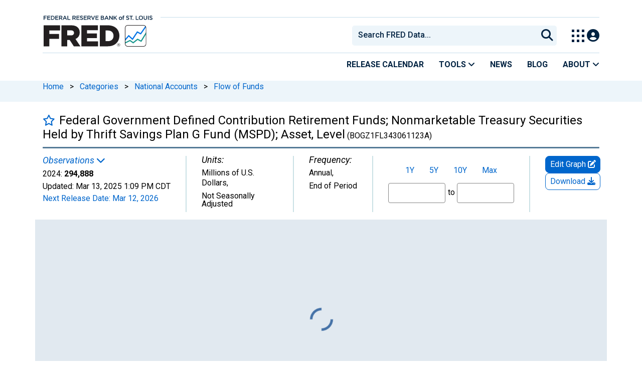

--- FILE ---
content_type: application/javascript
request_url: https://fred.stlouisfed.org/1YJ5abRLcj9QwFZLINSX/XOaiXzmVJwpbcQ/VDFFfg/ADpPSn/s2LVoB
body_size: 181515
content:
(function(){if(typeof Array.prototype.entries!=='function'){Object.defineProperty(Array.prototype,'entries',{value:function(){var index=0;const array=this;return {next:function(){if(index<array.length){return {value:[index,array[index++]],done:false};}else{return {done:true};}},[Symbol.iterator]:function(){return this;}};},writable:true,configurable:true});}}());(function(){Kz();QcF();RKF();var vj=function(k1,On){return k1>>>On|k1<<32-On;};var S7=function(HV){return ~HV;};var gK=function(){return rU.apply(this,[Kw,arguments]);};var cc=function gx(C3,WO){'use strict';var xP=gx;switch(C3){case xJ:{var Zv=function(D7,vP){Q1.push(g1);if(Rv(EH)){for(var vO=N8;l8(vO,Yn);++vO){if(l8(vO,PV)||Vj(vO,cP)||Vj(vO,nx)||Vj(vO,fv)){tV[vO]=xj(jY);}else{tV[vO]=EH[p7()[gV(N8)].apply(null,[Hn,sV,Tn,IO])];EH+=lB[DO()[mO(IK)].call(null,Mj,F1,Rv(N8),kI)][DO()[mO(gd)](EY,wd,c3,Rv(jY))](vO);}}}var Kt=DO()[mO(w7)].apply(null,[XI,S8,KU,S3]);for(var Ln=N8;l8(Ln,D7[p7()[gV(N8)](q8,sV,Tn,E8)]);Ln++){var EK=D7[DO()[mO(dv)](St,L3,zK,Md)](Ln);var x3=UU(HI(vP,Qj),kn[AK]);vP*=kn[Jj];vP&=kn[IU];vP+=xl[DO()[mO(DK)](Ov,Ht,lt,RK)]();vP&=kn[ct];var AO=tV[D7[DO()[mO(pI)](MU,RP,Bx,Rv(Rv([])))](Ln)];if(Vj(typeof EK[p7()[gV(E8)](cP,nv,jY,Rv(Rv(jY)))],nY()[Kn(px)].call(null,ZY,bI,dU,j3))){var tK=EK[p7()[gV(E8)](LV,nv,jY,g7)](kn[Qj]);if(UY(tK,kn[w7])&&l8(tK,kn[dv])){AO=tV[tK];}}if(UY(AO,N8)){var gt=Ix(x3,EH[p7()[gV(N8)].call(null,sI,sV,Tn,b7)]);AO+=gt;AO%=EH[p7()[gV(N8)](kI,sV,Tn,SI)];EK=EH[AO];}Kt+=EK;}var CY;return Q1.pop(),CY=Kt,CY;};var LO=function(t8){var Zt=[0x428a2f98,0x71374491,0xb5c0fbcf,0xe9b5dba5,0x3956c25b,0x59f111f1,0x923f82a4,0xab1c5ed5,0xd807aa98,0x12835b01,0x243185be,0x550c7dc3,0x72be5d74,0x80deb1fe,0x9bdc06a7,0xc19bf174,0xe49b69c1,0xefbe4786,0x0fc19dc6,0x240ca1cc,0x2de92c6f,0x4a7484aa,0x5cb0a9dc,0x76f988da,0x983e5152,0xa831c66d,0xb00327c8,0xbf597fc7,0xc6e00bf3,0xd5a79147,0x06ca6351,0x14292967,0x27b70a85,0x2e1b2138,0x4d2c6dfc,0x53380d13,0x650a7354,0x766a0abb,0x81c2c92e,0x92722c85,0xa2bfe8a1,0xa81a664b,0xc24b8b70,0xc76c51a3,0xd192e819,0xd6990624,0xf40e3585,0x106aa070,0x19a4c116,0x1e376c08,0x2748774c,0x34b0bcb5,0x391c0cb3,0x4ed8aa4a,0x5b9cca4f,0x682e6ff3,0x748f82ee,0x78a5636f,0x84c87814,0x8cc70208,0x90befffa,0xa4506ceb,0xbef9a3f7,0xc67178f2];var bV=0x6a09e667;var TC=0xbb67ae85;var xA=0x3c6ef372;var ZR=0xa54ff53a;var mN=0x510e527f;var g4=0x9b05688c;var vS=0x1f83d9ab;var AL=0x5be0cd19;var J2=Of(t8);var hN=J2["length"]*8;J2+=lB["String"]["fromCharCode"](0x80);var G0=J2["length"]/4+2;var q2=lB["Math"]["ceil"](G0/16);var R2=new (lB["Array"])(q2);for(var r0=0;r0<q2;r0++){R2[r0]=new (lB["Array"])(16);for(var Xr=0;Xr<16;Xr++){R2[r0][Xr]=J2["charCodeAt"](r0*64+Xr*4)<<24|J2["charCodeAt"](r0*64+Xr*4+1)<<16|J2["charCodeAt"](r0*64+Xr*4+2)<<8|J2["charCodeAt"](r0*64+Xr*4+3)<<0;}}var Kg=hN/lB["Math"]["pow"](2,32);R2[q2-1][14]=lB["Math"]["floor"](Kg);R2[q2-1][15]=hN;for(var kL=0;kL<q2;kL++){var US=new (lB["Array"])(64);var PC=bV;var O0=TC;var AS=xA;var x4=ZR;var Ih=mN;var V2=g4;var Z2=vS;var XN=AL;for(var Qg=0;Qg<64;Qg++){var bp=void 0,cC=void 0,fE=void 0,dS=void 0,Wf=void 0,Z9=void 0;if(Qg<16)US[Qg]=R2[kL][Qg];else{bp=vj(US[Qg-15],7)^vj(US[Qg-15],18)^US[Qg-15]>>>3;cC=vj(US[Qg-2],17)^vj(US[Qg-2],19)^US[Qg-2]>>>10;US[Qg]=US[Qg-16]+bp+US[Qg-7]+cC;}cC=vj(Ih,6)^vj(Ih,11)^vj(Ih,25);fE=Ih&V2^~Ih&Z2;dS=XN+cC+fE+Zt[Qg]+US[Qg];bp=vj(PC,2)^vj(PC,13)^vj(PC,22);Wf=PC&O0^PC&AS^O0&AS;Z9=bp+Wf;XN=Z2;Z2=V2;V2=Ih;Ih=x4+dS>>>0;x4=AS;AS=O0;O0=PC;PC=dS+Z9>>>0;}bV=bV+PC;TC=TC+O0;xA=xA+AS;ZR=ZR+x4;mN=mN+Ih;g4=g4+V2;vS=vS+Z2;AL=AL+XN;}return [bV>>24&0xff,bV>>16&0xff,bV>>8&0xff,bV&0xff,TC>>24&0xff,TC>>16&0xff,TC>>8&0xff,TC&0xff,xA>>24&0xff,xA>>16&0xff,xA>>8&0xff,xA&0xff,ZR>>24&0xff,ZR>>16&0xff,ZR>>8&0xff,ZR&0xff,mN>>24&0xff,mN>>16&0xff,mN>>8&0xff,mN&0xff,g4>>24&0xff,g4>>16&0xff,g4>>8&0xff,g4&0xff,vS>>24&0xff,vS>>16&0xff,vS>>8&0xff,vS&0xff,AL>>24&0xff,AL>>16&0xff,AL>>8&0xff,AL&0xff];};var Gf=function(){var IE=PL();var rC=-1;if(IE["indexOf"]('Trident/7.0')>-1)rC=11;else if(IE["indexOf"]('Trident/6.0')>-1)rC=10;else if(IE["indexOf"]('Trident/5.0')>-1)rC=9;else rC=0;return rC>=9;};var qS=function(){var F4=Tg();var kT=lB["Object"]["prototype"]["hasOwnProperty"].call(lB["Navigator"]["prototype"],'mediaDevices');var fL=lB["Object"]["prototype"]["hasOwnProperty"].call(lB["Navigator"]["prototype"],'serviceWorker');var UE=! !lB["window"]["browser"];var Z4=typeof lB["ServiceWorker"]==='function';var xT=typeof lB["ServiceWorkerContainer"]==='function';var Dr=typeof lB["frames"]["ServiceWorkerRegistration"]==='function';var gS=lB["window"]["location"]&&lB["window"]["location"]["protocol"]==='http:';var vD=F4&&(!kT||!fL||!Z4||!UE||!xT||!Dr)&&!gS;return vD;};var Tg=function(){var Jh=PL();var HC=/(iPhone|iPad).*AppleWebKit(?!.*(Version|CriOS))/i["test"](Jh);var wC=lB["navigator"]["platform"]==='MacIntel'&&lB["navigator"]["maxTouchPoints"]>1&&/(Safari)/["test"](Jh)&&!lB["window"]["MSStream"]&&typeof lB["navigator"]["standalone"]!=='undefined';return HC||wC;};var BC=function(pE){var g2=lB["Math"]["floor"](lB["Math"]["random"]()*100000+10000);var Kf=lB["String"](pE*g2);var xD=0;var jp=[];var bC=Kf["length"]>=18?true:false;while(jp["length"]<6){jp["push"](lB["parseInt"](Kf["slice"](xD,xD+2),10));xD=bC?xD+3:xD+2;}var dg=M4(jp);return [g2,dg];};var T4=function(ID){if(ID===null||ID===undefined){return 0;}var QS=function hd(NR){return ID["toLowerCase"]()["includes"](NR["toLowerCase"]());};var Lr=0;(jC&&jC["fields"]||[])["some"](function(Q0){var bh=Q0["type"];var MC=Q0["labels"];if(MC["some"](QS)){Lr=Kr[bh];if(Q0["extensions"]&&Q0["extensions"]["labels"]&&Q0["extensions"]["labels"]["some"](function(lf){return ID["toLowerCase"]()["includes"](lf["toLowerCase"]());})){Lr=Kr[Q0["extensions"]["type"]];}return true;}return false;});return Lr;};var hL=function(sf){if(sf===undefined||sf==null){return false;}var Tr=function zA(nS){return sf["toLowerCase"]()===nS["toLowerCase"]();};return C0["some"](Tr);};var QD=function(NN){try{var JA=new (lB["Set"])(lB["Object"]["values"](Kr));return NN["split"](';')["some"](function(MA){var Fp=MA["split"](',');var HA=lB["Number"](Fp[Fp["length"]-1]);return JA["has"](HA);});}catch(qh){return false;}};var lr=function(cf){var Ng='';var BL=0;if(cf==null||lB["document"]["activeElement"]==null){return Lh(xJ,["elementFullId",Ng,"elementIdType",BL]);}var N0=['id','name','for','placeholder','aria-label','aria-labelledby'];N0["forEach"](function(C2){if(!cf["hasAttribute"](C2)||Ng!==''&&BL!==0){return;}var DC=cf["getAttribute"](C2);if(Ng===''&&(DC!==null||DC!==undefined)){Ng=DC;}if(BL===0){BL=T4(DC);}});return Lh(xJ,["elementFullId",Ng,"elementIdType",BL]);};var hr=function(Jp){var hR;if(Jp==null){hR=lB["document"]["activeElement"];}else hR=Jp;if(lB["document"]["activeElement"]==null)return -1;var Cg=hR["getAttribute"]('name');if(Cg==null){var xS=hR["getAttribute"]('id');if(xS==null)return -1;else return c4(xS);}return c4(Cg);};var LL=function(wS){var Pr=-1;var r9=[];if(! !wS&&typeof wS==='string'&&wS["length"]>0){var zE=wS["split"](';');if(zE["length"]>1&&zE[zE["length"]-1]===''){zE["pop"]();}Pr=lB["Math"]["floor"](lB["Math"]["random"]()*zE["length"]);var gN=zE[Pr]["split"](',');for(var DR in gN){if(!lB["isNaN"](gN[DR])&&!lB["isNaN"](lB["parseInt"](gN[DR],10))){r9["push"](gN[DR]);}}}else{var t9=lB["String"](bg(1,5));var ER='1';var H0=lB["String"](bg(20,70));var YD=lB["String"](bg(100,300));var F9=lB["String"](bg(100,300));r9=[t9,ER,H0,YD,F9];}return [Pr,r9];};var tC=function(nL,Ff){var KC=typeof nL==='string'&&nL["length"]>0;var Fr=!lB["isNaN"](Ff)&&(lB["Number"](Ff)===-1||dr()<lB["Number"](Ff));if(!(KC&&Fr)){return false;}var sT='^([a-fA-F0-9]{31,32})$';return nL["search"](sT)!==-1;};var CE=function(dA,Cp,WS){var TN;do{TN=nh(dz,[dA,Cp]);}while(Vj(Ix(TN,WS),N8));return TN;};var GC=function(M2){Q1.push(Dp);var DL=Tg(M2);var sg=lB[Ld(typeof p7()[gV(px)],L0([],[][[]]))?p7()[gV(cE)](kr,d7,cr,Rv([])):p7()[gV(jY)](Rv([]),m2,qR,Rv(Rv({})))][DO()[mO(qL)](j8,pR,IU,Rv({}))][DO()[mO(E8)](HL,cA,sr,PV)].call(lB[DO()[mO(QN)](Ah,M9,ZS,pD)][DO()[mO(qL)](j8,pR,zh,tp)],Bf()[HR(cE)].apply(null,[S9,cE,xE,c3,P2,xR]));var wf=lB[p7()[gV(cE)].call(null,MD,d7,cr,H4)][DO()[mO(qL)].apply(null,[j8,pR,Rv(jY),Ht])][DO()[mO(E8)](HL,cA,CC,P0)].call(lB[DO()[mO(QN)](Ah,M9,Rv(Rv(N8)),Rv({}))][DO()[mO(qL)](j8,pR,MT,nx)],nY()[Kn(LV)].call(null,hS,kr,SI,qf));var gg=Rv(Rv(lB[nY()[Kn(kI)](ML,YA,sr,Vg)][p7()[gV(RK)](Rv({}),Yf,FT,px)]));var PR=Vj(typeof lB[FN()[HE(IK)](IO,IK,A3,Vf,gp)],nY()[Kn(px)].call(null,ZY,bA,RK,B0));var Zr=Vj(typeof lB[DO()[mO(RK)](mr,UN,jY,qL)],nY()[Kn(px)].call(null,ZY,rD,c3,B0));var NL=Vj(typeof lB[p7()[gV(Th)](RK,Xp,t4,zh)][FN()[HE(OC)].call(null,Ht,pI,R4,TT,gp)],nY()[Kn(px)](ZY,YA,S3,B0));var QA=lB[nY()[Kn(kI)](ML,rD,t4,Vg)][Bf()[HR(IK)].call(null,Rv(N8),Qj,TT,Rv(Rv(jY)),D4,c3)]&&Vj(lB[Ld(typeof nY()[Kn(BN)],L0('',[][[]]))?nY()[Kn(kI)](ML,w7,Vf,Vg):nY()[Kn(Qj)](IC,qp,Yr,Wh)][Bf()[HR(IK)](qL,Qj,q8,Rv(Rv(N8)),D4,c3)][Ld(typeof nY()[Kn(N2)],'undefined')?nY()[Kn(Kp)](AK,w9,bI,HD):nY()[Kn(Qj)](QN,RL,Rv(Rv({})),E9)],p7()[gV(b7)].apply(null,[sI,zm,cA,tp]));var XT=DL&&(Rv(sg)||Rv(wf)||Rv(PR)||Rv(gg)||Rv(Zr)||Rv(NL))&&Rv(QA);var DD;return Q1.pop(),DD=XT,DD;};var W4=function(FL){var VL;Q1.push(Sd);return VL=JN()[DO()[mO(Yp)](BD,ZE,gd,fv)](function FR(AA){Q1.push(mp);while(jY)switch(AA[Vj(typeof nY()[Kn(MT)],L0([],[][[]]))?nY()[Kn(Qj)].apply(null,[cS,kC,Rv(Rv([])),W2]):nY()[Kn(b7)](tA,Rv([]),N2,E3)]=AA[nY()[Kn(zf)].apply(null,[SL,sr,Rv(Rv({})),xO])]){case N8:if(K4(AD()[Qf(MT)](Wg,QR,N2,IK,w7,px),lB[p7()[gV(BN)](X4,In,q0,Rv([]))])){AA[nY()[Kn(zf)](SL,Rv({}),rD,xO)]=xl[nY()[Kn(lt)](fS,Rv(N8),pN,vx)]();break;}{var b9;return b9=AA[DO()[mO(LC)](p1,Th,pN,fv)](nY()[Kn(sr)](fg,Rv(Rv(jY)),S3,qT),null),Q1.pop(),b9;}case xl[nY()[Kn(lt)](fS,QN,jY,vx)]():{var WD;return WD=AA[Vj(typeof DO()[mO(rR)],L0([],[][[]]))?DO()[mO(Yr)](HS,Rh,N2,Rv({})):DO()[mO(LC)](p1,Th,Ig,Rv(Rv({})))](nY()[Kn(sr)](fg,sI,S9,qT),lB[p7()[gV(BN)].call(null,AK,In,q0,wN)][AD()[Qf(MT)](Wg,QR,cE,IK,DK,Rv(Rv({})))][DO()[mO(Th)](A1,Dp,Rv(Rv(jY)),Jj)](FL)),Q1.pop(),WD;}case S9:case nY()[Kn(BN)](Dp,Rv(Rv(jY)),H4,F7):{var hA;return hA=AA[FN()[HE(qL)].apply(null,[xR,AK,Qj,Kp,TR])](),Q1.pop(),hA;}}Q1.pop();},null,null,null,lB[nY()[Kn(RK)](RN,gd,OC,YR)]),Q1.pop(),VL;};var bN=function(){if(Rv(Rv(mz))){}else if(Rv(ZM)){}else if(Rv([])){}else if(Rv(Rv({}))){return function JL(UA){Q1.push(Yr);var FC=lB[nY()[Kn(gd)](Lg,LC,BN,SC)](PL());var P9=lB[nY()[Kn(gd)](Lg,RL,RK,SC)](UA[Bf()[HR(OC)](Rv([]),OC,pL,Md,qR,zS)]);var LD;return LD=mT(L0(FC,P9))[p7()[gV(KT)](Rv(N8),dv,Er,P0)](),Q1.pop(),LD;};}else{}};var OE=function(){Q1.push(jE);try{var sC=Q1.length;var UD=Rv({});var RT=cT();var DT=pg()[Vj(typeof nY()[Kn(pD)],'undefined')?nY()[Kn(Qj)](IA,wN,QN,xh):nY()[Kn(wN)](Sd,c3,Rv(N8),c7)](new (lB[VT()[z2(w7)](IU,fC,F1,E4,Ig,lt)])(DO()[mO(n0)](s3,bS,Rv({}),pL),DO()[mO(KT)](GN,hS,Vf,Rv(Rv([])))),FN()[HE(MT)].call(null,IO,Yr,qU,Uf,q9));var Bh=cT();var KD=ET(Bh,RT);var FS;return FS=Lh(xJ,[DO()[mO(b7)].apply(null,[m5,xL,Th,MT]),DT,VT()[z2(qL)](Yr,zh,LV,FE,S3,Rv(Rv(jY))),KD]),Q1.pop(),FS;}catch(sR){Q1.splice(ET(sC,jY),Infinity,jE);var pS;return Q1.pop(),pS={},pS;}Q1.pop();};var pg=function(){Q1.push(YN);var j2=lB[DO()[mO(S3)](bH,NC,VS,Rv(Rv({})))][nY()[Kn(Hn)](ON,MT,FT,Mj)]?lB[DO()[mO(S3)].apply(null,[bH,NC,Dg,Rv(Rv({}))])][nY()[Kn(Hn)](ON,Uf,CC,Mj)]:xj(kn[jY]);var N4=lB[Ld(typeof DO()[mO(RK)],L0([],[][[]]))?DO()[mO(S3)](bH,NC,Rv([]),IK):DO()[mO(Yr)].call(null,CT,Qp,Rv(Rv(jY)),Jj)][Vj(typeof DO()[mO(Dg)],'undefined')?DO()[mO(Yr)](mD,Dp,tp,CC):DO()[mO(ZS)](md,tA,UN,F1)]?lB[DO()[mO(S3)](bH,NC,Md,Yr)][Ld(typeof DO()[mO(sr)],L0('',[][[]]))?DO()[mO(ZS)].apply(null,[md,tA,PV,QT]):DO()[mO(Yr)](LA,If,n0,zh)]:xj(kn[jY]);var mA=lB[p7()[gV(BN)](tp,zc,q0,AK)][nY()[Kn(qp)](p4,Rv(jY),LC,Kj)]?lB[Ld(typeof p7()[gV(wN)],'undefined')?p7()[gV(BN)](Rv(Rv(jY)),zc,q0,LV):p7()[gV(jY)](zf,QN,nD,pI)][nY()[Kn(qp)](p4,px,gd,Kj)]:xj(kn[jY]);var f0=lB[p7()[gV(BN)].call(null,Rv({}),zc,q0,jY)][AD()[Qf(g7)](dN,WT,Rv(Rv({})),qL,bA,jN)]?lB[p7()[gV(BN)].apply(null,[F1,zc,q0,H4])][AD()[Qf(g7)](dN,WT,xR,qL,BN,S9)]():xj(jY);var Mg=lB[p7()[gV(BN)](zK,zc,q0,LC)][Ld(typeof DO()[mO(wN)],'undefined')?DO()[mO(tp)].call(null,VI,m2,DK,Vf):DO()[mO(Yr)](Th,Yh,X4,b7)]?lB[p7()[gV(BN)](P0,zc,q0,t4)][DO()[mO(tp)](VI,m2,dU,N2)]:xj(jY);var JE=xj(xl[nY()[Kn(tp)].apply(null,[MR,g7,cE,MP])]());var hh=[DO()[mO(w7)].call(null,dd,S8,kr,Rv([])),JE,DO()[mO(QT)].apply(null,[nU,Mh,Rv(Rv(N8)),qL]),nh(pF,[]),hg(EF,[]),hg(NF,[]),hg(Rm,[]),nh(Ws,[]),hg(SH,[]),j2,N4,mA,f0,Mg];var kD;return kD=hh[DO()[mO(pL)](Jr,mf,Uf,Uf)](DO()[mO(sI)].call(null,pU,I0,Kp,ct)),Q1.pop(),kD;};var X0=function(){var Mr;Q1.push(j3);return Mr=hg(Gz,[lB[nY()[Kn(kI)](ML,jN,sI,cq)]]),Q1.pop(),Mr;};var KL=function(){var fh=[l0,gR];Q1.push(Yn);var OA=gT(qN);if(Ld(OA,Rv(Rv(mz)))){try{var ZT=Q1.length;var C9=Rv({});var tD=lB[nY()[Kn(vf)](Tn,Dg,c3,Rg)](OA)[p7()[gV(w9)].apply(null,[b7,vR,lR,BN])](nY()[Kn(S4)].call(null,D0,zh,Uf,Rp));if(UY(tD[p7()[gV(N8)](n0,zC,Tn,q8)],AK)){var Mp=lB[p7()[gV(AK)].apply(null,[t4,cA,H4,g7])](tD[Yr],kn[sI]);Mp=lB[m9()[XC(IK)](Jj,px,IU,MS,OC,Er)](Mp)?l0:Mp;fh[N8]=Mp;}}catch(ZL){Q1.splice(ET(ZT,jY),Infinity,Yn);}}var Y0;return Q1.pop(),Y0=fh,Y0;};var Nr=function(){Q1.push(f9);var cN=[xj(jY),xj(kn[jY])];var xC=gT(dR);if(Ld(xC,Rv(ZM))){try{var nN=Q1.length;var bd=Rv(ZM);var lE=lB[nY()[Kn(vf)](Tn,Rv([]),Rv(Rv({})),Z0)](xC)[p7()[gV(w9)](FT,lh,lR,dU)](Ld(typeof nY()[Kn(w9)],L0('',[][[]]))?nY()[Kn(S4)](D0,Rv(Rv(N8)),dv,Xq):nY()[Kn(Qj)](Hh,wg,UN,tA));if(UY(lE[Vj(typeof p7()[gV(Vf)],'undefined')?p7()[gV(jY)](rR,CA,FD,wN):p7()[gV(N8)].call(null,px,TL,Tn,Uf)],kn[Yg])){var jR=lB[p7()[gV(AK)](xR,fC,H4,Rv(Rv({})))](lE[kn[jY]],dv);var I2=lB[p7()[gV(AK)].apply(null,[Yr,fC,H4,Rv(N8)])](lE[S9],dv);jR=lB[Ld(typeof m9()[XC(Oh)],'undefined')?m9()[XC(IK)].call(null,Jj,dv,LC,RR,Jj,Er):m9()[XC(jY)](kh,dU,PV,dL,lR,tg)](jR)?xj(jY):jR;I2=lB[m9()[XC(IK)](Jj,QN,w7,RR,Qj,Er)](I2)?xj(kn[jY]):I2;cN=[I2,jR];}}catch(XL){Q1.splice(ET(nN,jY),Infinity,f9);}}var SR;return Q1.pop(),SR=cN,SR;};var U4=function(){Q1.push(rE);var rT=DO()[mO(w7)](zr,S8,Rv([]),g7);var cp=gT(dR);if(cp){try{var ME=Q1.length;var Sg=Rv(Rv(mz));var rA=lB[Vj(typeof nY()[Kn(sr)],L0([],[][[]]))?nY()[Kn(Qj)].call(null,kA,KU,VS,s9):nY()[Kn(vf)](Tn,DK,lR,rS)](cp)[p7()[gV(w9)](Rv(Rv(N8)),xh,lR,wg)](nY()[Kn(S4)](D0,CC,gd,Ur));rT=rA[N8];}catch(EN){Q1.splice(ET(ME,jY),Infinity,rE);}}var kg;return Q1.pop(),kg=rT,kg;};var B2=function(){var W9=gT(dR);Q1.push(K0);if(W9){try{var IN=Q1.length;var ph=Rv(ZM);var I4=lB[nY()[Kn(vf)](Tn,Hn,Rv(Rv(N8)),Fd)](W9)[p7()[gV(w9)].call(null,sr,ZA,lR,fv)](nY()[Kn(S4)](D0,c3,Kp,jV));if(UY(I4[p7()[gV(N8)](w7,l9,Tn,RL)],Qj)){var PA=lB[p7()[gV(AK)](Rv(Rv(jY)),BR,H4,YE)](I4[ct],dv);var DN;return DN=lB[m9()[XC(IK)](Jj,Th,w9,tL,nx,Er)](PA)||Vj(PA,xj(xl[nY()[Kn(tp)](MR,QT,LV,YO)]()))?xj(jY):PA,Q1.pop(),DN;}}catch(E2){Q1.splice(ET(IN,jY),Infinity,K0);var KA;return Q1.pop(),KA=xj(jY),KA;}}var L4;return Q1.pop(),L4=xj(jY),L4;};var DE=function(){Q1.push(gA);var Fh=gT(dR);if(Fh){try{var PS=Q1.length;var UC=Rv([]);var PE=lB[nY()[Kn(vf)](Tn,Rv(Rv({})),RL,lY)](Fh)[p7()[gV(w9)](kr,N1,lR,Kp)](nY()[Kn(S4)](D0,N8,tp,QV));if(Vj(PE[Vj(typeof p7()[gV(Hn)],'undefined')?p7()[gV(jY)].call(null,VS,Xg,V0,zK):p7()[gV(N8)](F1,Jd,Tn,w9)],Qj)){var lN;return Q1.pop(),lN=PE[IU],lN;}}catch(UL){Q1.splice(ET(PS,jY),Infinity,gA);var l2;return Q1.pop(),l2=null,l2;}}var bL;return Q1.pop(),bL=null,bL;};var SS=function(vC,G9){Q1.push(pT);for(var gE=N8;l8(gE,G9[p7()[gV(N8)](kI,kE,Tn,Rv(jY))]);gE++){var Op=G9[gE];Op[p7()[gV(OC)](PV,PT,Yr,YE)]=Op[p7()[gV(OC)].call(null,n0,PT,Yr,LC)]||Rv([]);Op[m9()[XC(IU)].call(null,cE,Oh,b7,dh,RK,zK)]=Rv(Rv([]));if(K4(VT()[z2(N8)](Jj,dT,gd,v9,Rv(jY),BN),Op))Op[DO()[mO(zK)](jj,P0,S9,Yg)]=Rv(Rv({}));lB[p7()[gV(cE)](mE,Pc,cr,cE)][p7()[gV(IK)](S3,A0,YA,Rv([]))](vC,L2(Op[DO()[mO(MD)].apply(null,[KK,N8,w7,Rv(Rv({}))])]),Op);}Q1.pop();};var Uh=function(G4,zN,tT){Q1.push(mS);if(zN)SS(G4[DO()[mO(qL)].call(null,UV,pR,zK,pI)],zN);if(tT)SS(G4,tT);lB[p7()[gV(cE)](nx,Sv,cr,Rv(Rv(jY)))][Ld(typeof p7()[gV(w7)],L0([],[][[]]))?p7()[gV(IK)](Rv(Rv({})),Jc,YA,OC):p7()[gV(jY)](Kp,Pg,jD,nx)](G4,DO()[mO(qL)](UV,pR,w9,c3),Lh(xJ,[DO()[mO(zK)].call(null,nP,P0,rr,ct),Rv(Rv(mz))]));var D2;return Q1.pop(),D2=G4,D2;};var L2=function(F2){Q1.push(tN);var W0=SA(F2,Ld(typeof DO()[mO(Oh)],L0('',[][[]]))?DO()[mO(jN)](Z7,EE,Rv(Rv([])),Rv(N8)):DO()[mO(Yr)].call(null,wh,cg,Rv(Rv(jY)),mE));var WR;return WR=VC(p7()[gV(F1)](Rv(Rv([])),BV,S8,Rv([])),A4(W0))?W0:lB[DO()[mO(IK)](lj,F1,S9,cE)](W0),Q1.pop(),WR;};var SA=function(w4,Ag){Q1.push(YN);if(GL(DO()[mO(g7)](QU,Vr,MD,Vf),A4(w4))||Rv(w4)){var Pp;return Q1.pop(),Pp=w4,Pp;}var QE=w4[lB[Vj(typeof nY()[Kn(S4)],L0('',[][[]]))?nY()[Kn(Qj)](r2,OC,CC,pC):nY()[Kn(jN)](Md,jN,dv,xt)][nY()[Kn(ZC)](YT,Uf,E8,JX)]];if(Ld(R9(N8),QE)){var x0=QE.call(w4,Ag||nY()[Kn(zK)].apply(null,[OS,S9,dU,l9]));if(GL(Vj(typeof DO()[mO(wN)],L0('',[][[]]))?DO()[mO(Yr)].call(null,GN,gh,OC,QT):DO()[mO(g7)](QU,Vr,Rv([]),Rv(Rv(jY))),A4(x0))){var lT;return Q1.pop(),lT=x0,lT;}throw new (lB[p7()[gV(g7)].call(null,Bx,pw,X2,xR)])(DO()[mO(SI)](vV,n9,zK,jN));}var RA;return RA=(Vj(DO()[mO(jN)](TH,EE,P0,Rv(jY)),Ag)?lB[DO()[mO(IK)].apply(null,[FO,F1,rD,Rv(Rv({}))])]:lB[nY()[Kn(Vf)](Wp,N2,Rv(jY),M3)])(w4),Q1.pop(),RA;};var Y9=function(qC){if(Rv(qC)){gD=xE;Fg=UT;CN=pI;U0=Ig;V9=Ig;tR=kn[pL];Ch=Ig;nR=Ig;T2=Ig;}};var JD=function(){Q1.push(AC);sS=DO()[mO(w7)](VP,S8,RK,MT);GE=N8;N9=N8;c9=N8;jf=DO()[mO(w7)](VP,S8,S3,Ht);ST=N8;s2=N8;hp=N8;rg=DO()[mO(w7)](VP,S8,jN,zf);lA=N8;Qh=N8;Q1.pop();Eg=N8;wp=N8;U9=kn[Qj];ng=N8;};var GD=function(){qA=N8;Q1.push(Xh);h9=DO()[mO(w7)].call(null,EO,S8,n0,Dg);mR={};Bp=DO()[mO(w7)](EO,S8,IK,b7);Br=N8;Q1.pop();hD=N8;};var Rd=function(RD,QL,Up){Q1.push(D4);try{var Mf=Q1.length;var LN=Rv(Rv(mz));var TD=kn[Qj];var Y4=Rv([]);if(Ld(QL,jY)&&UY(N9,CN)){if(Rv(xN[DO()[mO(d9)].apply(null,[wD,WL,LV,bA])])){Y4=Rv(Rv(ZM));xN[DO()[mO(d9)](wD,WL,KU,wg)]=Rv(Rv([]));}var jL;return jL=Lh(xJ,[DO()[mO(rE)](wD,Vf,pL,RK),TD,Ld(typeof DO()[mO(IK)],L0('',[][[]]))?DO()[mO(MR)](Qc,Hn,Ht,bA):DO()[mO(Yr)](Hf,Vp,t4,KU),Y4,p7()[gV(YA)](qL,F0,CC,Ig),GE]),Q1.pop(),jL;}if(Vj(QL,jY)&&l8(GE,Fg)||Ld(QL,jY)&&l8(N9,CN)){var AT=RD?RD:lB[nY()[Kn(kI)](ML,jN,Rv(jY),TE)][p7()[gV(bA)](QN,XE,rE,Rv(N8))];var VD=xj(jY);var JR=xj(jY);if(AT&&AT[VT()[z2(g7)].apply(null,[Jj,Pf,rr,CR,xR,n0])]&&AT[p7()[gV(UT)].apply(null,[YE,pA,ZE,DK])]){VD=lB[DO()[mO(OC)](zT,Kh,kC,H4)][nY()[Kn(mE)].call(null,pL,IO,fv,nf)](AT[VT()[z2(g7)](Jj,Pf,qL,CR,sI,Oh)]);JR=lB[DO()[mO(OC)](zT,Kh,g7,PV)][Vj(typeof nY()[Kn(n0)],L0([],[][[]]))?nY()[Kn(Qj)](WN,Rv(N8),lR,YR):nY()[Kn(mE)](pL,xR,jY,nf)](AT[p7()[gV(UT)].apply(null,[Th,pA,ZE,NT])]);}else if(AT&&AT[DO()[mO(Mh)].apply(null,[Og,UT,Rv(jY),jN])]&&AT[VT()[z2(jN)](ct,NC,Ig,Ar,Ht,N2)]){VD=lB[Vj(typeof DO()[mO(k2)],'undefined')?DO()[mO(Yr)](BR,KN,MT,RL):DO()[mO(OC)](zT,Kh,IO,n0)][Vj(typeof nY()[Kn(cE)],L0('',[][[]]))?nY()[Kn(Qj)].apply(null,[Yp,kr,pN,s4]):nY()[Kn(mE)](pL,AK,g7,nf)](AT[Ld(typeof DO()[mO(nx)],L0([],[][[]]))?DO()[mO(Mh)](Og,UT,CC,Rv([])):DO()[mO(Yr)].call(null,vE,P4,IK,kr)]);JR=lB[Vj(typeof DO()[mO(b7)],L0('',[][[]]))?DO()[mO(Yr)](IR,qT,n0,PV):DO()[mO(OC)](zT,Kh,xR,Rv(Rv([])))][nY()[Kn(mE)](pL,YA,FT,nf)](AT[Ld(typeof VT()[z2(MT)],L0(DO()[mO(w7)](jg,S8,kI,Kp),[][[]]))?VT()[z2(jN)](ct,NC,S9,Ar,Rv(Rv(jY)),cP):VT()[z2(Jj)].call(null,Uf,TA,zK,IU,DK,SI)]);}var Lp=AT[nY()[Kn(Gh)].apply(null,[E8,b7,P0,A0])];if(VC(Lp,null))Lp=AT[DO()[mO(vA)](Xf,ML,BN,qp)];var YS=hr(Lp);TD=ET(cT(),Up);var KE=(Vj(typeof DO()[mO(MD)],L0([],[][[]]))?DO()[mO(Yr)](m0,vA,RL,g7):DO()[mO(w7)].call(null,jg,S8,MD,Yr))[Ld(typeof p7()[gV(wN)],L0('',[][[]]))?p7()[gV(pL)](sI,CO,RC,n0):p7()[gV(jY)](cE,T9,vN,UN)](wp,Bf()[HR(MT)].apply(null,[Ig,jY,xE,X4,n2,zK]))[p7()[gV(pL)].call(null,NT,CO,RC,Rv(jY))](QL,Bf()[HR(MT)](gd,jY,IU,fv,n2,zK))[p7()[gV(pL)].call(null,TT,CO,RC,Rv(Rv(N8)))](TD,Bf()[HR(MT)](Rv(jY),jY,kI,BN,n2,zK))[p7()[gV(pL)](Rv(Rv({})),CO,RC,Kp)](VD,Bf()[HR(MT)](jY,jY,nx,Rv(jY),n2,zK))[p7()[gV(pL)].call(null,DK,CO,RC,Rv([]))](JR);if(Ld(QL,jY)){KE=DO()[mO(w7)](jg,S8,Dg,CC)[p7()[gV(pL)](Rv(Rv(jY)),CO,RC,Yg)](KE,Bf()[HR(MT)](mE,jY,DK,Jj,n2,zK))[p7()[gV(pL)](FT,CO,RC,KT)](YS);var z0=GL(typeof AT[DO()[mO(CT)].call(null,fA,N2,tp,Rv([]))],p7()[gV(kI)](Rv(N8),pA,E8,Rv([])))?AT[DO()[mO(CT)](fA,N2,YE,Yp)]:AT[nY()[Kn(YT)].apply(null,[vf,Rv(jY),Rv({}),Zd])];if(GL(z0,null)&&Ld(z0,jY))KE=DO()[mO(w7)].call(null,jg,S8,IK,DK)[p7()[gV(pL)](OC,CO,RC,Ig)](KE,Bf()[HR(MT)].call(null,mE,jY,QT,MT,n2,zK))[p7()[gV(pL)].apply(null,[Ht,CO,RC,S3])](z0);}if(GL(typeof AT[Vj(typeof p7()[gV(kr)],L0([],[][[]]))?p7()[gV(jY)](H4,cD,E8,Rv(Rv({}))):p7()[gV(d9)](Md,lU,Dg,Er)],p7()[gV(kI)](NT,pA,E8,S9))&&Vj(AT[Vj(typeof p7()[gV(Yr)],'undefined')?p7()[gV(jY)](t4,RS,Jj,w9):p7()[gV(d9)].call(null,zK,lU,Dg,IU)],Rv([])))KE=DO()[mO(w7)].call(null,jg,S8,kI,zf)[p7()[gV(pL)](gd,CO,RC,Rv(Rv(N8)))](KE,DO()[mO(vf)].apply(null,[kN,kp,Rv(Rv({})),PV]));KE=DO()[mO(w7)](jg,S8,IO,jY)[p7()[gV(pL)](kr,CO,RC,Rv(jY))](KE,Vj(typeof DO()[mO(N8)],L0('',[][[]]))?DO()[mO(Yr)](I9,nE,Uf,X4):DO()[mO(sI)](wK,I0,Qj,P0));c9=L0(L0(L0(L0(L0(c9,wp),QL),TD),VD),JR);sS=L0(sS,KE);}if(Vj(QL,jY))GE++;else N9++;wp++;var Hr;return Hr=Lh(xJ,[DO()[mO(rE)].call(null,wD,Vf,w9,Rv(jY)),TD,Ld(typeof DO()[mO(S4)],L0('',[][[]]))?DO()[mO(MR)](Qc,Hn,N2,Bx):DO()[mO(Yr)].apply(null,[Kp,cE,Rv(Rv({})),rr]),Y4,p7()[gV(YA)](IK,F0,CC,LC),GE]),Q1.pop(),Hr;}catch(GS){Q1.splice(ET(Mf,jY),Infinity,D4);}Q1.pop();};var fp=function(Sr,b0,wE){Q1.push(x9);try{var CS=Q1.length;var jh=Rv({});var DA=Sr?Sr:lB[nY()[Kn(kI)](ML,Rv([]),dv,RY)][p7()[gV(bA)](Yg,O2,rE,kC)];var BE=N8;var Bg=xj(jY);var vT=jY;var Hg=Rv(ZM);if(UY(Br,gD)){if(Rv(xN[Vj(typeof DO()[mO(rR)],'undefined')?DO()[mO(Yr)](vA,tS,Rv({}),Vf):DO()[mO(d9)].apply(null,[Wg,WL,QT,IK])])){Hg=Rv(Rv([]));xN[DO()[mO(d9)].apply(null,[Wg,WL,Hn,ct])]=Rv(Rv({}));}var PN;return PN=Lh(xJ,[Ld(typeof DO()[mO(rr)],'undefined')?DO()[mO(rE)].apply(null,[Wg,Vf,t4,Dg]):DO()[mO(Yr)](XA,mD,Ht,S3),BE,p7()[gV(rE)](Rv({}),W3,M0,Rv({})),Bg,DO()[mO(MR)](Tc,Hn,lR,wg),Hg]),Q1.pop(),PN;}if(l8(Br,gD)&&DA&&Ld(DA[DO()[mO(S4)](FI,LV,Rv(Rv([])),wg)],undefined)){Bg=DA[Ld(typeof DO()[mO(g7)],'undefined')?DO()[mO(S4)](FI,LV,Rv(Rv(jY)),VS):DO()[mO(Yr)](f4,k0,Er,w7)];var VE=DA[DO()[mO(dE)].call(null,n1,Md,rR,Rv(Rv(N8)))];var U2=DA[m9()[XC(jN)].apply(null,[Qj,sr,w7,c0,Rv(Rv(N8)),fg])]?jY:N8;var jr=DA[p7()[gV(MR)](pI,I7,mE,Rv(Rv(jY)))]?jY:N8;var VR=DA[Ld(typeof p7()[gV(rR)],L0('',[][[]]))?p7()[gV(Mh)](Rv([]),Dd,EE,Rv(Rv(jY))):p7()[gV(jY)](Rv([]),l9,Sp,lR)]?kn[jY]:N8;var Zh=DA[Bf()[HR(jN)].apply(null,[Yr,IU,pL,w7,qD,ON])]?jY:N8;var Zp=L0(L0(L0(wT(U2,Qj),wT(jr,AK)),wT(VR,Yr)),Zh);BE=ET(cT(),wE);var BS=hr(null);var UR=N8;if(VE&&Bg){if(Ld(VE,N8)&&Ld(Bg,N8)&&Ld(VE,Bg))Bg=xj(jY);else Bg=Ld(Bg,kn[Qj])?Bg:VE;}if(Vj(jr,N8)&&Vj(VR,N8)&&Vj(Zh,N8)&&fN(Bg,PV)){if(Vj(b0,kn[Er])&&UY(Bg,PV)&&IL(Bg,lp))Bg=xj(Yr);else if(UY(Bg,Er)&&IL(Bg,F1))Bg=xj(S9);else if(UY(Bg,th)&&IL(Bg,kn[nx]))Bg=xj(AK);else Bg=xj(kn[E8]);}if(Ld(BS,d4)){p9=N8;d4=BS;}else p9=L0(p9,jY);var nr=NE(Bg);if(Vj(nr,N8)){var H2=DO()[mO(w7)](Kd,S8,PV,OC)[Vj(typeof p7()[gV(th)],'undefined')?p7()[gV(jY)](Rv(Rv(jY)),BN,k4,F1):p7()[gV(pL)].call(null,H4,Wc,RC,pI)](Br,Bf()[HR(MT)](cP,jY,LV,q8,mC,zK))[p7()[gV(pL)](lR,Wc,RC,Dg)](b0,Bf()[HR(MT)](H4,jY,Uf,RK,mC,zK))[p7()[gV(pL)].apply(null,[OC,Wc,RC,sr])](BE,Ld(typeof Bf()[HR(E8)],L0([],[][[]]))?Bf()[HR(MT)].apply(null,[Ig,jY,rR,Th,mC,zK]):Bf()[HR(kI)](fv,vL,Yr,N2,wr,pA))[p7()[gV(pL)].call(null,Rv(Rv(jY)),Wc,RC,Th)](Bg,Bf()[HR(MT)].apply(null,[kr,jY,QT,Jj,mC,zK]))[p7()[gV(pL)](rD,Wc,RC,pL)](UR,Bf()[HR(MT)].apply(null,[Rv({}),jY,c3,QT,mC,zK]))[p7()[gV(pL)].call(null,AK,Wc,RC,X4)](Zp,Bf()[HR(MT)](E8,jY,c3,Qj,mC,zK))[p7()[gV(pL)].apply(null,[pN,Wc,RC,X4])](BS);if(Ld(typeof DA[p7()[gV(d9)].call(null,Uf,g8,Dg,Rv(Rv({})))],p7()[gV(kI)].call(null,Rv(N8),Rp,E8,Rv({})))&&Vj(DA[p7()[gV(d9)](Rv(Rv({})),g8,Dg,YA)],Rv([])))H2=DO()[mO(w7)].apply(null,[Kd,S8,Rv(jY),IK])[Vj(typeof p7()[gV(nx)],L0([],[][[]]))?p7()[gV(jY)](Rv(Rv([])),bR,GA,Rv(Rv({}))):p7()[gV(pL)].call(null,PV,Wc,RC,YA)](H2,DO()[mO(k2)](A2,j0,RK,px));H2=DO()[mO(w7)](Kd,S8,Yr,Vf)[Vj(typeof p7()[gV(Th)],L0([],[][[]]))?p7()[gV(jY)](LC,OT,D0,pD):p7()[gV(pL)](KT,Wc,RC,Yr)](H2,DO()[mO(sI)](Xd,I0,Uf,VS));Bp=L0(Bp,H2);hD=L0(L0(L0(L0(L0(L0(hD,Br),b0),BE),Bg),Zp),BS);}else vT=N8;}if(vT&&DA&&DA[DO()[mO(S4)](FI,LV,IO,sr)]){Br++;}var Ir;return Ir=Lh(xJ,[DO()[mO(rE)].call(null,Wg,Vf,lt,Yg),BE,p7()[gV(rE)](CC,W3,M0,YE),Bg,DO()[mO(MR)].apply(null,[Tc,Hn,LV,F1]),Hg]),Q1.pop(),Ir;}catch(WC){Q1.splice(ET(CS,jY),Infinity,x9);}Q1.pop();};var c2=function(xg,rh,lg,sp,b4){Q1.push(AN);try{var HN=Q1.length;var Dh=Rv([]);var Tp=Rv(ZM);var gL=kn[Qj];var cR=nY()[Kn(w7)].call(null,XR,ZS,zh,Q9);var Gr=lg;var G2=sp;if(Vj(rh,jY)&&l8(lA,tR)||Ld(rh,jY)&&l8(Qh,Ch)){var JS=xg?xg:lB[Ld(typeof nY()[Kn(vA)],L0('',[][[]]))?nY()[Kn(kI)].apply(null,[ML,H4,ct,l4]):nY()[Kn(Qj)].apply(null,[S0,Er,KU,A9])][p7()[gV(bA)](dU,Sh,rE,wg)];var Cr=xj(jY),kf=xj(kn[jY]);if(JS&&JS[VT()[z2(g7)](Jj,Pf,jY,XS,bA,QN)]&&JS[p7()[gV(UT)].apply(null,[NT,dL,ZE,S3])]){Cr=lB[DO()[mO(OC)](wR,Kh,Rv(jY),Rv([]))][nY()[Kn(mE)](pL,Rv(jY),qL,hT)](JS[Vj(typeof VT()[z2(IK)],'undefined')?VT()[z2(Jj)].call(null,zh,w0,BN,g9,ct,KT):VT()[z2(g7)](Jj,Pf,sr,XS,DK,kr)]);kf=lB[DO()[mO(OC)].call(null,wR,Kh,Rv(Rv({})),MD)][nY()[Kn(mE)].call(null,pL,zf,Rv(N8),hT)](JS[p7()[gV(UT)](Rv(N8),dL,ZE,Rv([]))]);}else if(JS&&JS[DO()[mO(Mh)](Zg,UT,Bx,qL)]&&JS[VT()[z2(jN)](ct,NC,OC,hC,CC,Th)]){Cr=lB[DO()[mO(OC)](wR,Kh,QT,Rv(Rv(N8)))][Ld(typeof nY()[Kn(q8)],'undefined')?nY()[Kn(mE)].call(null,pL,wN,Rv(Rv(jY)),hT):nY()[Kn(Qj)].call(null,AN,cP,b7,rd)](JS[DO()[mO(Mh)].call(null,Zg,UT,w9,lR)]);kf=lB[DO()[mO(OC)](wR,Kh,Oh,gd)][nY()[Kn(mE)](pL,P0,KT,hT)](JS[VT()[z2(jN)].call(null,ct,NC,bI,hC,Rv(Rv({})),N2)]);}else if(JS&&JS[DO()[mO(ZC)](Eh,sE,bA,Uf)]&&Vj(j9(JS[DO()[mO(ZC)].call(null,Eh,sE,DK,Vf)]),DO()[mO(g7)](vd,Vr,P0,rr))){if(fN(JS[DO()[mO(ZC)](Eh,sE,F1,qL)][p7()[gV(N8)](Hn,O4,Tn,QN)],N8)){var zL=JS[DO()[mO(ZC)].call(null,Eh,sE,Rv(N8),X4)][N8];if(zL&&zL[VT()[z2(g7)].call(null,Jj,Pf,Bx,XS,sr,Dg)]&&zL[p7()[gV(UT)](P0,dL,ZE,pL)]){Cr=lB[Ld(typeof DO()[mO(zf)],L0([],[][[]]))?DO()[mO(OC)](wR,Kh,TT,MD):DO()[mO(Yr)].apply(null,[S0,Vh,wg,Rv([])])][nY()[Kn(mE)].apply(null,[pL,IU,VS,hT])](zL[VT()[z2(g7)].apply(null,[Jj,Pf,pL,XS,BN,NT])]);kf=lB[DO()[mO(OC)](wR,Kh,Rv(Rv(jY)),P0)][nY()[Kn(mE)](pL,F1,TT,hT)](zL[p7()[gV(UT)].call(null,PV,dL,ZE,Rv(Rv([])))]);}else if(zL&&zL[DO()[mO(Mh)].apply(null,[Zg,UT,H4,LV])]&&zL[VT()[z2(jN)](ct,NC,b7,hC,Rv([]),Rv(Rv({})))]){Cr=lB[Ld(typeof DO()[mO(t4)],L0([],[][[]]))?DO()[mO(OC)](wR,Kh,zf,IK):DO()[mO(Yr)](rN,Ep,Rv([]),NT)][Vj(typeof nY()[Kn(pN)],L0('',[][[]]))?nY()[Kn(Qj)].call(null,IU,rr,N8,vr):nY()[Kn(mE)].apply(null,[pL,P0,Rv(Rv(jY)),hT])](zL[DO()[mO(Mh)](Zg,UT,dU,RL)]);kf=lB[DO()[mO(OC)](wR,Kh,pN,Rv(Rv(jY)))][nY()[Kn(mE)](pL,zf,Rv([]),hT)](zL[VT()[z2(jN)].apply(null,[ct,NC,pD,hC,YA,mE])]);}cR=Vj(typeof p7()[gV(E8)],L0('',[][[]]))?p7()[gV(jY)].call(null,BN,g0,ES,QT):p7()[gV(S9)](w9,Xd,Gh,F1);}else{Tp=Rv(mz);}}if(Rv(Tp)){gL=ET(cT(),b4);var LR=DO()[mO(w7)].apply(null,[Qr,S8,rR,g7])[p7()[gV(pL)](Rv(N8),Xv,RC,Rv(Rv(jY)))](ng,Bf()[HR(MT)](LV,jY,w7,qp,YR,zK))[Ld(typeof p7()[gV(ct)],'undefined')?p7()[gV(pL)](bI,Xv,RC,Rv(Rv([]))):p7()[gV(jY)](P0,YL,ON,QN)](rh,Bf()[HR(MT)].call(null,H4,jY,xR,sr,YR,zK))[Vj(typeof p7()[gV(k2)],'undefined')?p7()[gV(jY)].apply(null,[X4,BA,sE,IO]):p7()[gV(pL)].call(null,Rv({}),Xv,RC,ct)](gL,Bf()[HR(MT)](TT,jY,UN,q8,YR,zK))[p7()[gV(pL)](LV,Xv,RC,E8)](Cr,Bf()[HR(MT)].apply(null,[QT,jY,LC,Rv(Rv(N8)),YR,zK]))[p7()[gV(pL)](VS,Xv,RC,KU)](kf,Bf()[HR(MT)](Rv(Rv(N8)),jY,H4,Rv(Rv({})),YR,zK))[Ld(typeof p7()[gV(wN)],'undefined')?p7()[gV(pL)](Rv(Rv([])),Xv,RC,qp):p7()[gV(jY)](RK,HT,FA,Rv(Rv([])))](cR);if(GL(typeof JS[p7()[gV(d9)](Rv(Rv({})),QK,Dg,IK)],p7()[gV(kI)](Rv({}),dL,E8,kr))&&Vj(JS[Ld(typeof p7()[gV(IU)],'undefined')?p7()[gV(d9)].call(null,RL,QK,Dg,UN):p7()[gV(jY)](LV,rp,TL,Rv(Rv([])))],Rv({})))LR=DO()[mO(w7)].call(null,Qr,S8,px,S9)[p7()[gV(pL)](BN,Xv,RC,UN)](LR,DO()[mO(k2)].apply(null,[F0,j0,Rv({}),Rv(Rv(N8))]));rg=(Ld(typeof DO()[mO(qL)],L0('',[][[]]))?DO()[mO(w7)](Qr,S8,kr,sI):DO()[mO(Yr)](sh,vg,CC,X4))[p7()[gV(pL)](N2,Xv,RC,cE)](L0(rg,LR),DO()[mO(sI)].apply(null,[Vz,I0,n0,Th]));Eg=L0(L0(L0(L0(L0(Eg,ng),rh),gL),Cr),kf);if(Vj(rh,xl[nY()[Kn(tp)](MR,TT,YA,xc)]()))lA++;else Qh++;ng++;Gr=N8;G2=N8;}}var cL;return cL=Lh(xJ,[DO()[mO(rE)](Jf,Vf,IU,rr),gL,DO()[mO(th)](b3,dC,px,Qj),Gr,FN()[HE(w9)](Rv({}),OC,Yn,Uf,wR),G2,Vj(typeof DO()[mO(tp)],'undefined')?DO()[mO(Yr)](tr,Wr,ZS,Rv(jY)):DO()[mO(sE)](OI,J9,PV,Kp),Tp]),Q1.pop(),cL;}catch(br){Q1.splice(ET(HN,jY),Infinity,AN);}Q1.pop();};var GR=function(OL,jS,LT){Q1.push(sD);try{var K2=Q1.length;var hE=Rv([]);var S2=kn[Qj];var x2=Rv([]);if(Vj(jS,jY)&&l8(ST,U0)||Ld(jS,kn[jY])&&l8(s2,V9)){var JC=OL?OL:lB[nY()[Kn(kI)].call(null,ML,MT,Dg,Qx)][p7()[gV(bA)](CC,rS,rE,LC)];if(JC&&Ld(JC[nY()[Kn(qR)](S0,jN,N8,Xc)],p7()[gV(vA)](cP,qd,S0,CC))){x2=Rv(mz);var AR=xj(kn[jY]);var KS=xj(jY);if(JC&&JC[VT()[z2(g7)](Jj,Pf,bI,LS,QN,pI)]&&JC[p7()[gV(UT)].apply(null,[dU,G8,ZE,QT])]){AR=lB[DO()[mO(OC)].apply(null,[mg,Kh,UN,Rv(Rv({}))])][Ld(typeof nY()[Kn(LV)],L0([],[][[]]))?nY()[Kn(mE)].apply(null,[pL,zK,Rv(N8),Jg]):nY()[Kn(Qj)](fD,xR,c3,RE)](JC[Ld(typeof VT()[z2(g7)],L0(DO()[mO(w7)].call(null,wq,S8,w9,Uf),[][[]]))?VT()[z2(g7)](Jj,Pf,MD,LS,Rv([]),g7):VT()[z2(Jj)].call(null,LE,wA,Yg,Ug,E8,Rv({}))]);KS=lB[DO()[mO(OC)].apply(null,[mg,Kh,zK,mE])][nY()[Kn(mE)].apply(null,[pL,YA,Kp,Jg])](JC[p7()[gV(UT)].call(null,kr,G8,ZE,Rv(jY))]);}else if(JC&&JC[DO()[mO(Mh)].apply(null,[XI,UT,wN,Rv(Rv(N8))])]&&JC[VT()[z2(jN)].apply(null,[ct,NC,c3,X9,Ht,jY])]){AR=lB[Ld(typeof DO()[mO(S3)],'undefined')?DO()[mO(OC)].call(null,mg,Kh,dU,Rv({})):DO()[mO(Yr)].apply(null,[Or,FD,mE,q8])][nY()[Kn(mE)].call(null,pL,Rv(Rv({})),rR,Jg)](JC[Vj(typeof DO()[mO(QT)],L0('',[][[]]))?DO()[mO(Yr)].apply(null,[p0,gA,S9,wN]):DO()[mO(Mh)](XI,UT,c3,Ig)]);KS=lB[DO()[mO(OC)](mg,Kh,w7,RK)][nY()[Kn(mE)](pL,jN,Rv(Rv({})),Jg)](JC[VT()[z2(jN)].call(null,ct,NC,jY,X9,wg,Rv({}))]);}S2=ET(cT(),LT);var d0=(Ld(typeof DO()[mO(LC)],L0('',[][[]]))?DO()[mO(w7)](wq,S8,Rv(Rv({})),Rv(Rv([]))):DO()[mO(Yr)].apply(null,[Hp,OR,Rv(Rv(jY)),Rv(Rv(jY))]))[p7()[gV(pL)].apply(null,[Er,qI,RC,mE])](U9,Bf()[HR(MT)](pL,jY,xR,Rv({}),Nh,zK))[Ld(typeof p7()[gV(px)],L0([],[][[]]))?p7()[gV(pL)](c3,qI,RC,Rv(Rv({}))):p7()[gV(jY)](kI,bE,sL,OC)](jS,Bf()[HR(MT)].call(null,Rv(Rv({})),jY,Th,g7,Nh,zK))[p7()[gV(pL)](Bx,qI,RC,rr)](S2,Bf()[HR(MT)].apply(null,[b7,jY,Uf,bI,Nh,zK]))[p7()[gV(pL)].apply(null,[sI,qI,RC,q8])](AR,Bf()[HR(MT)](QT,jY,q8,Rv(Rv([])),Nh,zK))[p7()[gV(pL)].apply(null,[RL,qI,RC,Rv(Rv(N8))])](KS);if(Ld(typeof JC[p7()[gV(d9)](KU,lY,Dg,Rv(Rv(N8)))],p7()[gV(kI)](LV,G8,E8,Rv(N8)))&&Vj(JC[p7()[gV(d9)].call(null,Rv(Rv([])),lY,Dg,Rv([]))],Rv(Rv(mz))))d0=DO()[mO(w7)](wq,S8,cP,Kp)[Ld(typeof p7()[gV(jN)],L0('',[][[]]))?p7()[gV(pL)].apply(null,[LC,qI,RC,q8]):p7()[gV(jY)](Rv(Rv(jY)),fD,K9,tp)](d0,DO()[mO(k2)](Q4,j0,Th,Ig));hp=L0(L0(L0(L0(L0(hp,U9),jS),S2),AR),KS);jf=DO()[mO(w7)].call(null,wq,S8,Rv(Rv(N8)),Rv(N8))[p7()[gV(pL)](Rv({}),qI,RC,kI)](L0(jf,d0),Vj(typeof DO()[mO(ct)],L0([],[][[]]))?DO()[mO(Yr)].call(null,wL,CR,Yp,CC):DO()[mO(sI)].call(null,Jc,I0,X4,t4));if(Vj(jS,jY))ST++;else s2++;}}if(Vj(jS,jY))ST++;else s2++;U9++;var lC;return lC=Lh(xJ,[DO()[mO(rE)](Pg,Vf,qp,DK),S2,nY()[Kn(m2)].apply(null,[Yr,zK,S3,Eh]),x2]),Q1.pop(),lC;}catch(lL){Q1.splice(ET(K2,jY),Infinity,sD);}Q1.pop();};var B4=function(NA,r4,PD){Q1.push(kS);try{var JT=Q1.length;var T0=Rv([]);var j4=N8;var qg=Rv([]);if(UY(qA,nR)){if(Rv(xN[DO()[mO(d9)](gr,WL,DK,pN)])){qg=Rv(Rv({}));xN[DO()[mO(d9)].apply(null,[gr,WL,QT,Rv([])])]=Rv(mz);}var gC;return gC=Lh(xJ,[DO()[mO(rE)].apply(null,[gr,Vf,gd,Rv([])]),j4,DO()[mO(MR)](MP,Hn,QT,MD),qg]),Q1.pop(),gC;}var bD=NA?NA:lB[nY()[Kn(kI)](ML,nx,E8,It)][Ld(typeof p7()[gV(CT)],L0([],[][[]]))?p7()[gV(bA)].call(null,q8,k9,rE,fv):p7()[gV(jY)].call(null,lR,VA,Q4,TT)];var H9=bD[nY()[Kn(Gh)].apply(null,[E8,cE,IK,ZH])];if(VC(H9,null))H9=bD[Vj(typeof DO()[mO(N2)],'undefined')?DO()[mO(Yr)](Rg,LA,nx,Kp):DO()[mO(vA)](Yt,ML,n0,AK)];var qE=hL(H9[p7()[gV(lt)](zf,UI,SN,VS)]);var XD=Ld(AE[Vj(typeof nY()[Kn(IU)],'undefined')?nY()[Kn(Qj)](C4,Rv([]),Hn,LC):nY()[Kn(RC)](RP,bI,bI,h8)](NA&&NA[p7()[gV(lt)].apply(null,[Rv(Rv({})),UI,SN,LC])]),xj(kn[jY]));if(Rv(qE)&&Rv(XD)){var zR;return zR=Lh(xJ,[DO()[mO(rE)](gr,Vf,ZS,Yr),j4,DO()[mO(MR)](MP,Hn,gd,S9),qg]),Q1.pop(),zR;}var v4=hr(H9);var ED=DO()[mO(w7)].apply(null,[Xq,S8,rD,tp]);var SD=Ld(typeof DO()[mO(IO)],L0('',[][[]]))?DO()[mO(w7)](Xq,S8,zh,Rv(Rv(N8))):DO()[mO(Yr)](qr,SN,KU,H4);var OD=DO()[mO(w7)].call(null,Xq,S8,Rv(Rv([])),zf);var w2=Vj(typeof DO()[mO(QT)],'undefined')?DO()[mO(Yr)].call(null,Yh,LS,jY,E8):DO()[mO(w7)](Xq,S8,S3,Rv(Rv(jY)));if(Vj(r4,Jj)){ED=bD[nY()[Kn(L3)].call(null,q8,pI,sI,CK)];SD=bD[DO()[mO(sA)](J8,sA,kI,MD)];OD=bD[DO()[mO(Gh)].apply(null,[nt,fR,rR,OC])];w2=bD[DO()[mO(YT)].apply(null,[kE,tE,wg,Rv({})])];}j4=ET(cT(),PD);var Ap=(Vj(typeof DO()[mO(Mh)],L0([],[][[]]))?DO()[mO(Yr)].apply(null,[B9,sr,N2,dv]):DO()[mO(w7)](Xq,S8,jN,Rv({})))[p7()[gV(pL)].call(null,Rv(jY),bt,RC,RK)](qA,Bf()[HR(MT)](xE,jY,qp,X4,Gg,zK))[p7()[gV(pL)](cP,bt,RC,ZS)](r4,Bf()[HR(MT)].apply(null,[N8,jY,H4,PV,Gg,zK]))[p7()[gV(pL)](c3,bt,RC,MT)](ED,Bf()[HR(MT)](VS,jY,X4,QN,Gg,zK))[p7()[gV(pL)].apply(null,[qp,bt,RC,Rv(Rv([]))])](SD,Ld(typeof Bf()[HR(qL)],L0(Vj(typeof DO()[mO(Yr)],L0('',[][[]]))?DO()[mO(Yr)].apply(null,[zD,Zg,S9,w7]):DO()[mO(w7)](Xq,S8,F1,g7),[][[]]))?Bf()[HR(MT)](cP,jY,c3,Rv(Rv({})),Gg,zK):Bf()[HR(kI)](Ig,sN,nx,TT,CL,EC))[Ld(typeof p7()[gV(zK)],'undefined')?p7()[gV(pL)].apply(null,[IO,bt,RC,pI]):p7()[gV(jY)].call(null,Rv(Rv([])),kR,FE,N8)](OD,Ld(typeof Bf()[HR(ct)],L0([],[][[]]))?Bf()[HR(MT)](Rv(Rv(jY)),jY,ct,Md,Gg,zK):Bf()[HR(kI)].call(null,OC,Ip,RL,UN,Hn,R0))[p7()[gV(pL)](F1,bt,RC,Rv({}))](w2,Bf()[HR(MT)](IK,jY,bI,pN,Gg,zK))[p7()[gV(pL)](Rv(jY),bt,RC,N2)](j4,Ld(typeof Bf()[HR(Oh)],L0(Vj(typeof DO()[mO(jY)],L0('',[][[]]))?DO()[mO(Yr)](ZD,BT,DK,cP):DO()[mO(w7)](Xq,S8,Rv(Rv([])),BN),[][[]]))?Bf()[HR(MT)](px,jY,bI,pL,Gg,zK):Bf()[HR(kI)].apply(null,[IK,vh,sI,wN,fD,KR]))[p7()[gV(pL)](Md,bt,RC,H4)](v4);h9=DO()[mO(w7)](Xq,S8,kI,kC)[p7()[gV(pL)](Uf,bt,RC,F1)](L0(h9,Ap),Ld(typeof DO()[mO(YA)],L0('',[][[]]))?DO()[mO(sI)](qd,I0,DK,N8):DO()[mO(Yr)].call(null,lD,k9,Er,dv));qA++;var ZN;return ZN=Lh(xJ,[DO()[mO(rE)](gr,Vf,F1,BN),j4,Ld(typeof DO()[mO(vA)],'undefined')?DO()[mO(MR)](MP,Hn,b7,KT):DO()[mO(Yr)].apply(null,[D9,kh,Ig,P0]),qg]),Q1.pop(),ZN;}catch(SE){Q1.splice(ET(JT,jY),Infinity,kS);}Q1.pop();};var IS=function(bT,np){Q1.push(CD);try{var GT=Q1.length;var fr=Rv(Rv(mz));var NS=kn[Qj];var Y2=Rv([]);if(UY(lB[p7()[gV(cE)](Vf,sK,cr,Rv(N8))][DO()[mO(sr)].call(null,SV,ct,QT,Rv(N8))](mR)[Vj(typeof p7()[gV(cE)],L0('',[][[]]))?p7()[gV(jY)](sI,p2,RN,IU):p7()[gV(N8)](Yr,w3,Tn,UN)],T2)){var jA;return jA=Lh(xJ,[DO()[mO(rE)](Wt,Vf,Rv(Rv(N8)),b7),NS,DO()[mO(MR)].apply(null,[tn,Hn,OC,Rv({})]),Y2]),Q1.pop(),jA;}var pr=bT?bT:lB[nY()[Kn(kI)].call(null,ML,Rv([]),sI,vv)][p7()[gV(bA)](VS,EL,rE,IU)];var WA=pr[nY()[Kn(Gh)](E8,LC,tp,jI)];if(VC(WA,null))WA=pr[DO()[mO(vA)](bO,ML,Rv({}),Qj)];if(WA[nY()[Kn(Ed)](g7,S3,fv,lq)]&&Ld(WA[Ld(typeof nY()[Kn(CT)],L0('',[][[]]))?nY()[Kn(Ed)].apply(null,[g7,E8,Rv(Rv(N8)),lq]):nY()[Kn(Qj)](m4,sr,Rv(N8),L9)][DO()[mO(qR)](OQ,Ep,nx,Rv(Rv([])))](),nY()[Kn(zp)](J0,Rv(jY),nx,jj))){var Rr;return Rr=Lh(xJ,[Vj(typeof DO()[mO(QN)],'undefined')?DO()[mO(Yr)].call(null,fd,MN,c3,TT):DO()[mO(rE)](Wt,Vf,Rv([]),t4),NS,DO()[mO(MR)].apply(null,[tn,Hn,c3,Rv(Rv([]))]),Y2]),Q1.pop(),Rr;}var z9=lr(WA);var IT=z9[Vj(typeof DO()[mO(RL)],'undefined')?DO()[mO(Yr)].apply(null,[dE,nA,sr,IK]):DO()[mO(m2)].call(null,L7,k2,Rv(N8),g7)];var QC=z9[nY()[Kn(O9)](PV,Ht,pI,Oj)];var f2=hr(WA);var mh=N8;var Gp=N8;var v0=kn[Qj];var VN=N8;if(Ld(QC,kn[E8])&&Ld(QC,MT)){mh=Vj(WA[VT()[z2(N8)].call(null,Jj,dT,mE,Ph,dU,X4)],undefined)?N8:WA[VT()[z2(N8)](Jj,dT,gd,Ph,cP,wN)][p7()[gV(N8)].apply(null,[Rv(Rv(N8)),w3,Tn,Rv({})])];Gp=mL(WA[VT()[z2(N8)].call(null,Jj,dT,b7,Ph,FT,N8)]);v0=dD(WA[Vj(typeof VT()[z2(Yr)],L0([],[][[]]))?VT()[z2(Jj)].apply(null,[YC,Wp,Yg,zg,RL,Rv({})]):VT()[z2(N8)](Jj,dT,QT,Ph,Kp,CC)]);VN=Td(WA[VT()[z2(N8)].apply(null,[Jj,dT,Qj,Ph,P0,S9])]);}if(QC){if(Rv(DS[QC])){DS[QC]=IT;}else if(Ld(DS[QC],IT)){QC=Kr[DO()[mO(rD)](Pg,xr,X4,IU)];}}NS=ET(cT(),np);if(WA[VT()[z2(N8)](Jj,dT,rR,Ph,pI,xE)]&&WA[Ld(typeof VT()[z2(ct)],L0(DO()[mO(w7)](rJ,S8,jN,kC),[][[]]))?VT()[z2(N8)](Jj,dT,xE,Ph,MD,nx):VT()[z2(Jj)](lS,pp,c3,jT,wN,ct)][p7()[gV(N8)](pD,w3,Tn,UN)]){mR[IT]=Lh(xJ,[Ld(typeof nY()[Kn(dU)],L0('',[][[]]))?nY()[Kn(ZE)](fT,Vf,xR,Np):nY()[Kn(Qj)](q4,Dg,Rv(N8),V4),f2,m9()[XC(Ig)].call(null,IU,q8,zK,z4,zf,If),IT,nY()[Kn(nC)].apply(null,[jY,Ht,pI,QU]),mh,DO()[mO(RC)].apply(null,[J7,rL,KU,zK]),Gp,DO()[mO(L3)](Pd,n4,mE,Rv([])),v0,DO()[mO(Ed)](gO,zp,ZS,Uf),VN,DO()[mO(rE)].apply(null,[Wt,Vf,Qj,S3]),NS,p7()[gV(CT)].call(null,jY,b3,k2,pD),QC]);}else{delete mR[IT];}var nT;return nT=Lh(xJ,[Ld(typeof DO()[mO(zp)],'undefined')?DO()[mO(rE)].call(null,Wt,Vf,Dg,Hn):DO()[mO(Yr)].call(null,dp,TS,Rv(Rv([])),zK),NS,DO()[mO(MR)].apply(null,[tn,Hn,MD,Vf]),Y2]),Q1.pop(),nT;}catch(E0){Q1.splice(ET(GT,jY),Infinity,CD);}Q1.pop();};var WE=function(){return [hD,c9,Eg,hp];};var J4=function(){return [Br,wp,ng,U9];};var Ad=function(){Q1.push(EA);var Q2=lB[Vj(typeof p7()[gV(rR)],L0([],[][[]]))?p7()[gV(jY)](zh,ND,vp,Jj):p7()[gV(cE)](gd,Ox,cr,QN)][AD()[Qf(OC)](GB6,IO,Rv(Rv([])),IU,QN,TT)](mR)[DO()[mO(zp)](cD,Xg,Rv(Rv(jY)),LV)](function(JJ6,I66){return hg.apply(this,[q5,arguments]);},DO()[mO(w7)](cF6,S8,E8,X4));var nB6;return Q1.pop(),nB6=[Bp,sS,rg,jf,h9,Q2],nB6;};var NE=function(MX6){Q1.push(t4);var Nk6=lB[p7()[gV(Jj)](pD,LS,PW6,c3)][DO()[mO(O9)].apply(null,[Js6,Rh,kr,Md])];if(VC(lB[p7()[gV(Jj)](jY,LS,PW6,Dg)][DO()[mO(O9)].apply(null,[Js6,Rh,ZS,Bx])],null)){var RW6;return Q1.pop(),RW6=N8,RW6;}var Lq6=Nk6[nY()[Kn(lp)].apply(null,[w7,UN,Yp,P66])](p7()[gV(lt)](Rv(N8),CD,SN,Rv(jY)));var B56=VC(Lq6,null)?xj(jY):Lm6(Lq6);if(Vj(B56,jY)&&fN(p9,cE)&&Vj(MX6,xj(Yr))){var ks6;return Q1.pop(),ks6=jY,ks6;}else{var hq6;return Q1.pop(),hq6=N8,hq6;}Q1.pop();};var BM6=function(lZ){var qm6=Rv(ZM);var Yq6=l0;var Wm6=gR;Q1.push(rm6);var Rw6=kn[Qj];var YG6=jY;var ZZ=hg(pF,[]);var Qk6=Rv([]);var bm6=gT(qN);if(lZ||bm6){var g56;return g56=Lh(xJ,[DO()[mO(sr)].apply(null,[mr,ct,Rv(jY),Rv(Rv(jY))]),KL(),p7()[gV(pI)].call(null,IO,rZ,tb,Oh),bm6||ZZ,p7()[gV(vf)](Rv(Rv(N8)),kk6,pI,N2),qm6,Ld(typeof DO()[mO(gd)],'undefined')?DO()[mO(ZE)].apply(null,[p3,DK,Rv(Rv(jY)),QN]):DO()[mO(Yr)](R0,Dm6,Rv(N8),bI),Qk6]),Q1.pop(),g56;}if(hg(qq,[])){var tZ=lB[nY()[Kn(kI)].apply(null,[ML,ct,Rv({}),EL])][Vj(typeof DO()[mO(Er)],'undefined')?DO()[mO(Yr)](wq6,vX6,Rv({}),pN):DO()[mO(LV)].call(null,SC,Lg,Qj,MD)][Bf()[HR(Ig)].apply(null,[wN,ct,Ig,bA,pJ6,q56])](L0(sG6,NX6));var xF6=lB[nY()[Kn(kI)].apply(null,[ML,CC,Rv([]),EL])][DO()[mO(LV)](SC,Lg,Rv(Rv([])),rD)][Bf()[HR(Ig)].apply(null,[pN,ct,qL,pI,pJ6,q56])](L0(sG6,qW6));var Q56=lB[nY()[Kn(kI)](ML,Er,MT,EL)][DO()[mO(LV)].apply(null,[SC,Lg,pN,rD])][Bf()[HR(Ig)](kI,ct,NT,UN,pJ6,q56)](L0(sG6,EZ));if(Rv(tZ)&&Rv(xF6)&&Rv(Q56)){Qk6=Rv(mz);var mZ;return mZ=Lh(xJ,[DO()[mO(sr)].call(null,mr,ct,kr,zh),[Yq6,Wm6],Vj(typeof p7()[gV(Hn)],L0('',[][[]]))?p7()[gV(jY)].apply(null,[dv,HL,cg,FT]):p7()[gV(pI)](YE,rZ,tb,IK),ZZ,p7()[gV(vf)](P0,kk6,pI,KU),qm6,Ld(typeof DO()[mO(lR)],L0('',[][[]]))?DO()[mO(ZE)](p3,DK,H4,px):DO()[mO(Yr)](kh,qF6,S3,AK),Qk6]),Q1.pop(),mZ;}else{if(tZ&&Ld(tZ[nY()[Kn(RC)].apply(null,[RP,OC,Rv(Rv({})),dL])](nY()[Kn(S4)].apply(null,[D0,pD,S3,nK])),xj(jY))&&Rv(lB[m9()[XC(IK)](Jj,lR,Kp,Fb,S3,Er)](lB[Ld(typeof p7()[gV(lR)],L0([],[][[]]))?p7()[gV(AK)](Rv({}),Nw6,H4,nx):p7()[gV(jY)](lt,YR,cS,Rv(jY))](tZ[p7()[gV(w9)].apply(null,[px,Fq6,lR,Rv(Rv([]))])](nY()[Kn(S4)].apply(null,[D0,LV,Ht,nK]))[kn[Qj]],dv)))&&Rv(lB[m9()[XC(IK)](Jj,N8,xE,Fb,QT,Er)](lB[p7()[gV(AK)].apply(null,[AK,Nw6,H4,kr])](tZ[Vj(typeof p7()[gV(UN)],'undefined')?p7()[gV(jY)].apply(null,[t4,Wp,jN,E8]):p7()[gV(w9)](qL,Fq6,lR,rD)](nY()[Kn(S4)](D0,Rv(Rv([])),X4,nK))[jY],dv)))){Rw6=lB[p7()[gV(AK)].apply(null,[LV,Nw6,H4,zf])](tZ[Ld(typeof p7()[gV(ZC)],L0('',[][[]]))?p7()[gV(w9)].apply(null,[P0,Fq6,lR,nx]):p7()[gV(jY)](X4,mS,Ah,fv)](nY()[Kn(S4)](D0,Vf,wN,nK))[N8],dv);YG6=lB[Ld(typeof p7()[gV(KU)],'undefined')?p7()[gV(AK)](MT,Nw6,H4,rr):p7()[gV(jY)](qL,S3,hS,Rv({}))](tZ[p7()[gV(w9)].call(null,zf,Fq6,lR,Kp)](nY()[Kn(S4)](D0,Rv({}),Rv(Rv(jY)),nK))[jY],dv);}else{qm6=Rv(Rv(ZM));}if(xF6&&Ld(xF6[nY()[Kn(RC)](RP,bI,Rv([]),dL)](nY()[Kn(S4)](D0,jN,qp,nK)),xj(jY))&&Rv(lB[m9()[XC(IK)](Jj,g7,Bx,Fb,Rv(Rv({})),Er)](lB[p7()[gV(AK)](KT,Nw6,H4,zh)](xF6[Ld(typeof p7()[gV(S3)],L0('',[][[]]))?p7()[gV(w9)].apply(null,[NT,Fq6,lR,qp]):p7()[gV(jY)](q8,Hk6,Js6,b7)](nY()[Kn(S4)](D0,RL,SI,nK))[N8],dv)))&&Rv(lB[m9()[XC(IK)](Jj,b7,kr,Fb,rD,Er)](lB[Ld(typeof p7()[gV(VS)],L0([],[][[]]))?p7()[gV(AK)](b7,Nw6,H4,Jj):p7()[gV(jY)](UN,cb,Ds6,dv)](xF6[p7()[gV(w9)](bA,Fq6,lR,CC)](nY()[Kn(S4)](D0,gd,IK,nK))[kn[jY]],kn[sI])))){Yq6=lB[p7()[gV(AK)](n0,Nw6,H4,F1)](xF6[p7()[gV(w9)](Rv(Rv([])),Fq6,lR,wN)](nY()[Kn(S4)](D0,n0,Vf,nK))[xl[Ld(typeof DO()[mO(gd)],L0([],[][[]]))?DO()[mO(UT)].call(null,LI,Pf,rR,Rv(Rv(N8))):DO()[mO(Yr)](TJ6,Ph,Yp,nx)]()],dv);}else{qm6=Rv(Rv([]));}if(Q56&&Vj(typeof Q56,Ld(typeof DO()[mO(rE)],'undefined')?DO()[mO(jN)].apply(null,[lM6,EE,c3,jN]):DO()[mO(Yr)].call(null,IO,YW6,Rv(Rv(jY)),F1))){ZZ=Q56;}else{qm6=Rv(Rv({}));ZZ=Q56||ZZ;}}}else{Rw6=MW6;YG6=hM6;Yq6=xs6;Wm6=nZ;ZZ=wZ;}if(Rv(qm6)){if(fN(cT(),wT(Rw6,Xf))){Qk6=Rv(Rv({}));var l66;return l66=Lh(xJ,[DO()[mO(sr)](mr,ct,Rv(Rv(N8)),NT),[l0,gR],p7()[gV(pI)](kr,rZ,tb,dv),hg(pF,[]),p7()[gV(vf)].call(null,zh,kk6,pI,IK),qm6,DO()[mO(ZE)].apply(null,[p3,DK,Rv(N8),bA]),Qk6]),Q1.pop(),l66;}else{if(fN(cT(),ET(wT(Rw6,Xf),Hs6(wT(wT(dv,YG6),Xf),UT)))){Qk6=Rv(Rv([]));}var IG6;return IG6=Lh(xJ,[DO()[mO(sr)](mr,ct,LV,nx),[Yq6,Wm6],p7()[gV(pI)](sI,rZ,tb,Yr),ZZ,p7()[gV(vf)](dv,kk6,pI,Rv(Rv(N8))),qm6,DO()[mO(ZE)].apply(null,[p3,DK,Rv(Rv({})),Rv(jY)]),Qk6]),Q1.pop(),IG6;}}var db;return db=Lh(xJ,[DO()[mO(sr)].apply(null,[mr,ct,Jj,px]),[Yq6,Wm6],p7()[gV(pI)].apply(null,[Rv(N8),rZ,tb,BN]),ZZ,p7()[gV(vf)].apply(null,[wg,kk6,pI,Rv(Rv(N8))]),qm6,DO()[mO(ZE)].apply(null,[p3,DK,kr,IO]),Qk6]),Q1.pop(),db;};var OB6=function(){Q1.push(ll6);var zM6=fN(arguments[p7()[gV(N8)](zf,V3,Tn,UN)],N8)&&Ld(arguments[N8],undefined)?arguments[N8]:Rv([]);HF6=DO()[mO(w7)].apply(null,[hV,S8,Qj,Rv(jY)]);UW6=xj(jY);var mW6=hg(qq,[]);if(Rv(zM6)){if(mW6){lB[nY()[Kn(kI)](ML,E8,LV,jP)][Vj(typeof DO()[mO(S4)],L0('',[][[]]))?DO()[mO(Yr)].apply(null,[WN,A0,Kp,Rv(Rv([]))]):DO()[mO(LV)].call(null,rG6,Lg,LV,RK)][nY()[Kn(Yn)].apply(null,[NZ,Rv([]),rR,K3])](hl6);lB[nY()[Kn(kI)](ML,qp,Rv(N8),jP)][DO()[mO(LV)](rG6,Lg,KU,zK)][Vj(typeof nY()[Kn(Gh)],'undefined')?nY()[Kn(Qj)](z4,jY,pN,X4):nY()[Kn(Yn)](NZ,Md,bA,K3)](Rk6);}var BG6;return Q1.pop(),BG6=Rv([]),BG6;}var WX6=U4();if(WX6){if(tC(WX6,DO()[mO(FT)](Pj,NT,rR,Rv(Rv({}))))){HF6=WX6;UW6=xj(jY);if(mW6){var pZ=lB[nY()[Kn(kI)](ML,rR,lt,jP)][Ld(typeof DO()[mO(lp)],'undefined')?DO()[mO(LV)](rG6,Lg,KT,pL):DO()[mO(Yr)](px,Kw6,Rv(Rv([])),Jj)][Bf()[HR(Ig)].call(null,jY,ct,lt,ZS,Dq6,q56)](hl6);var Qs6=lB[nY()[Kn(kI)](ML,bI,F1,jP)][DO()[mO(LV)](rG6,Lg,PV,Rv([]))][Bf()[HR(Ig)](Md,ct,w7,Kp,Dq6,q56)](Rk6);if(Ld(HF6,pZ)||Rv(tC(pZ,Qs6))){lB[nY()[Kn(kI)](ML,Rv(N8),RL,jP)][DO()[mO(LV)](rG6,Lg,KT,lR)][p7()[gV(S4)](t4,PY,zS,q8)](hl6,HF6);lB[Ld(typeof nY()[Kn(jY)],L0([],[][[]]))?nY()[Kn(kI)](ML,Ig,NT,jP):nY()[Kn(Qj)](xL,pN,Ht,KZ)][Ld(typeof DO()[mO(rR)],'undefined')?DO()[mO(LV)].call(null,rG6,Lg,Rv([]),MT):DO()[mO(Yr)](mQ6,kb,gd,Ht)][p7()[gV(S4)](Rv(Rv(jY)),PY,zS,Bx)](Rk6,UW6);}}}else if(mW6){var z66=lB[nY()[Kn(kI)](ML,t4,Uf,jP)][Vj(typeof DO()[mO(zf)],L0('',[][[]]))?DO()[mO(Yr)].call(null,C66,Zl6,c3,H4):DO()[mO(LV)](rG6,Lg,Rv(N8),sI)][Bf()[HR(Ig)](CC,ct,bI,cE,Dq6,q56)](Rk6);if(z66&&Vj(z66,DO()[mO(FT)].call(null,Pj,NT,kr,zh))){lB[nY()[Kn(kI)].apply(null,[ML,KU,Vf,jP])][DO()[mO(LV)].apply(null,[rG6,Lg,kr,cP])][nY()[Kn(Yn)](NZ,Yr,lt,K3)](hl6);lB[nY()[Kn(kI)](ML,xE,Hn,jP)][Ld(typeof DO()[mO(Md)],L0([],[][[]]))?DO()[mO(LV)](rG6,Lg,X4,c3):DO()[mO(Yr)](NF6,KN,N8,Rv(Rv({})))][nY()[Kn(Yn)].call(null,NZ,S9,rR,K3)](Rk6);HF6=Vj(typeof DO()[mO(Uf)],'undefined')?DO()[mO(Yr)](YJ6,Ym6,jY,N2):DO()[mO(w7)].call(null,hV,S8,cE,N2);UW6=xj(jY);}}}if(mW6){HF6=lB[nY()[Kn(kI)](ML,Rv(Rv(N8)),bA,jP)][DO()[mO(LV)].apply(null,[rG6,Lg,rr,xR])][Bf()[HR(Ig)](Rv({}),ct,bI,Uf,Dq6,q56)](hl6);UW6=lB[nY()[Kn(kI)].apply(null,[ML,bA,Rv(Rv(jY)),jP])][DO()[mO(LV)].apply(null,[rG6,Lg,VS,Rv([])])][Bf()[HR(Ig)](E8,ct,xR,S9,Dq6,q56)](Rk6);if(Rv(tC(HF6,UW6))){lB[nY()[Kn(kI)](ML,LV,Vf,jP)][DO()[mO(LV)](rG6,Lg,q8,Kp)][nY()[Kn(Yn)](NZ,ZS,KT,K3)](hl6);lB[nY()[Kn(kI)](ML,cE,xR,jP)][Ld(typeof DO()[mO(rE)],L0([],[][[]]))?DO()[mO(LV)](rG6,Lg,kI,FT):DO()[mO(Yr)].call(null,Lg,PM6,Rv(Rv([])),Rv([]))][nY()[Kn(Yn)](NZ,Yg,Oh,K3)](Rk6);HF6=Ld(typeof DO()[mO(Yr)],'undefined')?DO()[mO(w7)](hV,S8,Rv(Rv({})),LV):DO()[mO(Yr)].apply(null,[FM6,vs6,gd,Rv({})]);UW6=xj(jY);}}var Ew6;return Q1.pop(),Ew6=tC(HF6,UW6),Ew6;};var LX6=function(AZ){Q1.push(HB6);if(AZ[DO()[mO(E8)](sj,cA,b7,b7)](O56)){var dw6=AZ[O56];if(Rv(dw6)){Q1.pop();return;}var Kb=dw6[p7()[gV(w9)](Qj,Vz,lR,Rv(Rv({})))](Vj(typeof nY()[Kn(zK)],L0([],[][[]]))?nY()[Kn(Qj)].call(null,d66,rR,rD,ds6):nY()[Kn(S4)].call(null,D0,OC,Er,l1));if(UY(Kb[p7()[gV(N8)](Rv(jY),mn,Tn,OC)],Yr)){HF6=Kb[N8];UW6=Kb[jY];if(hg(qq,[])){try{var Sl6=Q1.length;var Xs6=Rv(ZM);lB[nY()[Kn(kI)].apply(null,[ML,Oh,YE,P7])][DO()[mO(LV)](XY,Lg,RL,Rv(Rv({})))][p7()[gV(S4)](g7,rc,zS,Rv({}))](hl6,HF6);lB[Vj(typeof nY()[Kn(zK)],L0('',[][[]]))?nY()[Kn(Qj)].call(null,zl6,Rv(Rv([])),P0,rN):nY()[Kn(kI)](ML,Oh,NT,P7)][DO()[mO(LV)].apply(null,[XY,Lg,q8,bI])][p7()[gV(S4)](UN,rc,zS,Rv(jY))](Rk6,UW6);}catch(qZ){Q1.splice(ET(Sl6,jY),Infinity,HB6);}}}}Q1.pop();};var q66=function(LG6,hF6){var dl6=fw6;var QB6=FQ6(hF6);Q1.push(pT);var VF6=DO()[mO(w7)].call(null,mx,S8,Rv(Rv([])),lt)[p7()[gV(pL)](jY,cq,RC,X4)](lB[p7()[gV(Jj)](F1,L,PW6,E8)][Bf()[HR(IK)](Rv({}),Qj,lt,sr,nE,c3)][nY()[Kn(Kp)].apply(null,[AK,ct,qL,kx])],DO()[mO(lp)].apply(null,[Or,PV,q8,AK]))[p7()[gV(pL)](Yg,cq,RC,bI)](lB[p7()[gV(Jj)].call(null,rR,L,PW6,ZS)][Bf()[HR(IK)](Rv([]),Qj,Bx,AK,nE,c3)][Ld(typeof p7()[gV(Yn)],'undefined')?p7()[gV(k2)].call(null,TT,Pd,rr,Rv([])):p7()[gV(jY)].apply(null,[CC,cr,Rs6,c3])],DO()[mO(Yn)].apply(null,[tO,L9,mE,TT]))[p7()[gV(pL)].apply(null,[xE,cq,RC,pL])](LG6,p7()[gV(ZC)](cP,QU,KU,rR))[p7()[gV(pL)](Rv(Rv([])),cq,RC,zf)](dl6);if(QB6){VF6+=p7()[gV(th)](qp,jw6,Xg,kr)[p7()[gV(pL)].call(null,Rv(jY),cq,RC,YE)](QB6);}var cl6=PX6();cl6[p7()[gV(sE)](c3,sz,XZ,IU)](nY()[Kn(Ll6)].call(null,Kp,Rv(Rv(jY)),RK,ml),VF6,Rv(mz));cl6[nY()[Kn(Cl6)](Ym6,Rv(jY),rD,VV)]=function(){Q1.push(DJ6);fN(cl6[DO()[mO(Xq6)].apply(null,[Mq,Il6,LC,NT])],S9)&&W56&&W56(cl6);Q1.pop();};cl6[Ld(typeof nY()[Kn(QN)],'undefined')?nY()[Kn(Xg)].apply(null,[dT,F1,wg,EY]):nY()[Kn(Qj)](RJ6,Md,zK,LV)]();Q1.pop();};var Om6=function(mX6){Q1.push(YC);var IW6=fN(arguments[Vj(typeof p7()[gV(QN)],L0('',[][[]]))?p7()[gV(jY)].call(null,Rv(jY),fZ,rq6,sI):p7()[gV(N8)].call(null,Qj,j7,Tn,c3)],kn[jY])&&Ld(arguments[jY],undefined)?arguments[jY]:Rv(ZM);var km6=fN(arguments[p7()[gV(N8)].call(null,fv,j7,Tn,YE)],kn[E8])&&Ld(arguments[Yr],undefined)?arguments[Yr]:Rv([]);var VG6=new (lB[p7()[gV(sA)](OC,X8,kW6,Rv(jY))])();if(IW6){VG6[p7()[gV(Gh)](RL,CF,Hq6,Rv(jY))](nY()[Kn(cA)](gp,pI,Rv(N8),Kv));}if(km6){VG6[p7()[gV(Gh)].call(null,mE,CF,Hq6,g7)](Vj(typeof nY()[Kn(bA)],'undefined')?nY()[Kn(Qj)].call(null,Y56,Rv(jY),px,pw6):nY()[Kn(L9)](O66,Rv(Rv({})),H4,LP));}if(fN(VG6[Ld(typeof DO()[mO(N2)],'undefined')?DO()[mO(Ll6)](rS,qX6,Ig,Rv(jY)):DO()[mO(Yr)](AC,Al6,w9,gd)],N8)){try{var Ww6=Q1.length;var Cm6=Rv({});q66(lB[p7()[gV(ct)](Rv(jY),Ms6,dU,Er)][p7()[gV(YT)](pN,Cj,nx,Qj)](VG6)[DO()[mO(pL)](zl6,mf,QN,IO)](Bf()[HR(MT)].call(null,Rv(Rv(jY)),jY,Qj,kI,Xh,zK)),mX6);}catch(gJ6){Q1.splice(ET(Ww6,jY),Infinity,YC);}}Q1.pop();};var Gb=function(){return HF6;};var FQ6=function(NJ6){Q1.push(bk6);var Vb=null;try{var bl6=Q1.length;var FF6=Rv(ZM);if(NJ6){Vb=DE();}if(Rv(Vb)&&hg(qq,[])){Vb=lB[nY()[Kn(kI)](ML,t4,N2,ZI)][DO()[mO(LV)].call(null,Rj,Lg,bI,Hn)][Bf()[HR(Ig)](Rv(Rv({})),ct,MD,g7,bx,q56)](L0(sG6,Mm6));}}catch(Af){Q1.splice(ET(bl6,jY),Infinity,bk6);var DZ;return Q1.pop(),DZ=null,DZ;}var SB6;return Q1.pop(),SB6=Vb,SB6;};var gB6=function(R66){Q1.push(AC);var wm6=Lh(xJ,[DO()[mO(Gm6)](rn,pb,Rv(jY),pD),hg(CB,[R66]),nY()[Kn(bS)].call(null,IO,Ht,Er,Ij),R66[p7()[gV(BN)](RK,LK,q0,KU)]&&R66[Ld(typeof p7()[gV(Dg)],L0([],[][[]]))?p7()[gV(BN)].apply(null,[Rv(Rv({})),LK,q0,LC]):p7()[gV(jY)].apply(null,[g7,ww6,Im6,Th])][p7()[gV(mE)].call(null,Rv(jY),B3,Kp,MT)]?R66[p7()[gV(BN)](Rv(N8),LK,q0,Rv(Rv([])))][p7()[gV(mE)].call(null,qL,B3,Kp,jY)][p7()[gV(N8)](Rv(Rv([])),Jt,Tn,xR)]:xj(jY),Ld(typeof DO()[mO(S9)],L0([],[][[]]))?DO()[mO(xr)].apply(null,[Gt,SL,Rv(Rv(jY)),bI]):DO()[mO(Yr)].call(null,IJ6,P56,rR,Rv([])),hg(bw,[R66]),nY()[Kn(Uw6)](Hb,Rv(Rv({})),n0,bO),Vj(VW6(R66[Ld(typeof nY()[Kn(E8)],L0('',[][[]]))?nY()[Kn(KN)].call(null,Uw6,SI,RK,Dn):nY()[Kn(Qj)].apply(null,[g0,zh,wN,J56])]),Vj(typeof DO()[mO(IU)],'undefined')?DO()[mO(Yr)].apply(null,[SM6,lG6,ZS,N2]):DO()[mO(g7)](vK,Vr,Rv({}),kI))?jY:N8,Vj(typeof p7()[gV(Yp)],'undefined')?p7()[gV(jY)](BN,MJ6,A9,cE):p7()[gV(m2)](sr,mn,m2,zh),hg(NQ,[R66]),Ld(typeof Bf()[HR(AK)],'undefined')?Bf()[HR(E8)](NT,w7,Md,RL,bx,kp):Bf()[HR(kI)](zf,NB6,zf,rD,CC,L9),hg(LQ,[R66])]);var dB6;return Q1.pop(),dB6=wm6,dB6;};var Aw6=function(pB6){Q1.push(qJ6);if(Rv(pB6)||Rv(pB6[DO()[mO(dF6)](IF6,xR,Yg,Rv({}))])){var C56;return Q1.pop(),C56=[],C56;}var RZ=pB6[DO()[mO(dF6)](IF6,xR,N8,Md)];var WF6=hg(Gz,[RZ]);var Cw6=gB6(RZ);var EB6=gB6(lB[nY()[Kn(kI)](ML,Rv({}),sI,WW6)]);var FX6=Cw6[Bf()[HR(E8)].call(null,YA,w7,xE,RK,OF6,kp)];var dm6=EB6[Bf()[HR(E8)](Hn,w7,kC,AK,OF6,kp)];var QJ6=DO()[mO(w7)](T56,S8,kr,zf)[p7()[gV(pL)](VS,M7,RC,Rv({}))](Cw6[DO()[mO(Gm6)](ZW6,pb,pN,SI)],Ld(typeof Bf()[HR(N8)],L0(Vj(typeof DO()[mO(qL)],L0([],[][[]]))?DO()[mO(Yr)].apply(null,[bA,W2,Rv({}),NT]):DO()[mO(w7)](T56,S8,Er,FT),[][[]]))?Bf()[HR(MT)].apply(null,[YE,jY,YE,RK,H56,zK]):Bf()[HR(kI)](Rv([]),NZ,X4,Vf,js6,RB6))[p7()[gV(pL)](lR,M7,RC,Rv(Rv(N8)))](Cw6[nY()[Kn(bS)].call(null,IO,gd,px,Pw6)],Bf()[HR(MT)].call(null,g7,jY,DK,UN,H56,zK))[p7()[gV(pL)].apply(null,[Rv(Rv({})),M7,RC,Rv(N8)])](Cw6[nY()[Kn(Uw6)](Hb,YA,mE,Ax)][p7()[gV(KT)].call(null,Oh,jZ,Er,Rv(N8))](),Vj(typeof Bf()[HR(Yr)],'undefined')?Bf()[HR(kI)].apply(null,[jN,S9,Th,g7,KW6,LS]):Bf()[HR(MT)].call(null,dv,jY,SI,Ht,H56,zK))[p7()[gV(pL)](Rv(Rv({})),M7,RC,Rv({}))](Cw6[DO()[mO(xr)].apply(null,[Sf,SL,pN,Rv(N8)])],Bf()[HR(MT)](mE,jY,VS,IK,H56,zK))[p7()[gV(pL)](lR,M7,RC,Dg)](Cw6[Vj(typeof p7()[gV(Yg)],'undefined')?p7()[gV(jY)].apply(null,[bI,YF6,rL,qp]):p7()[gV(m2)].call(null,Rv(Rv(N8)),Pq6,m2,PV)]);var Tk6=DO()[mO(w7)].call(null,T56,S8,Uf,cP)[p7()[gV(pL)].apply(null,[BN,M7,RC,Yp])](EB6[DO()[mO(Gm6)](ZW6,pb,OC,jY)],Vj(typeof Bf()[HR(Ig)],L0([],[][[]]))?Bf()[HR(kI)](xR,OW6,IK,Ig,lW6,TS):Bf()[HR(MT)].apply(null,[cE,jY,gd,Yg,H56,zK]))[p7()[gV(pL)](lR,M7,RC,S9)](EB6[nY()[Kn(bS)](IO,MD,dU,Pw6)],Ld(typeof Bf()[HR(Jj)],'undefined')?Bf()[HR(MT)](wg,jY,P0,xR,H56,zK):Bf()[HR(kI)](IK,DW6,kC,zh,Uk6,jE))[Ld(typeof p7()[gV(nC)],L0('',[][[]]))?p7()[gV(pL)].apply(null,[BN,M7,RC,Hn]):p7()[gV(jY)](Rv([]),Ns6,rp,sr)](EB6[nY()[Kn(Uw6)](Hb,bA,Rv({}),Ax)][p7()[gV(KT)](bI,jZ,Er,RK)](),Bf()[HR(MT)].apply(null,[Rv({}),jY,bI,Uf,H56,zK]))[p7()[gV(pL)](LC,M7,RC,IU)](EB6[DO()[mO(xr)].call(null,Sf,SL,Rv(Rv([])),xE)],Bf()[HR(MT)](rr,jY,kC,PV,H56,zK))[p7()[gV(pL)](RK,M7,RC,pD)](EB6[p7()[gV(m2)](Rv([]),Pq6,m2,AK)]);var bG6=FX6[p7()[gV(RC)](Qj,YY,Pf,YA)];var TF6=dm6[p7()[gV(RC)](Yp,YY,Pf,dv)];var Gs6=FX6[p7()[gV(RC)](UN,YY,Pf,Rv(Rv({})))];var EF6=dm6[p7()[gV(RC)].apply(null,[Yg,YY,Pf,F1])];var Df=DO()[mO(w7)](T56,S8,bI,YA)[p7()[gV(pL)](mE,M7,RC,w7)](Gs6,Ld(typeof m9()[XC(S9)],'undefined')?m9()[XC(zK)](Jj,Rv(jY),MT,OJ6,Ht,BN):m9()[XC(jY)].apply(null,[lX6,n0,S3,Jj,Rv({}),nQ6]))[p7()[gV(pL)](KT,M7,RC,Rv(Rv(jY)))](TF6);var lq6=DO()[mO(w7)](T56,S8,Uf,Rv(Rv(N8)))[Vj(typeof p7()[gV(tp)],'undefined')?p7()[gV(jY)](rR,K0,jg,SI):p7()[gV(pL)].call(null,Rv(Rv(N8)),M7,RC,N8)](bG6,nY()[Kn(O66)](Vf,Rv(N8),rD,zm6))[p7()[gV(pL)].call(null,IK,M7,RC,q8)](EF6);var Nb;return Nb=[Lh(xJ,[DO()[mO(bS)](hJ6,rE,FT,Rv(Rv(jY))),QJ6]),Lh(xJ,[p7()[gV(L3)](qL,jx,kp,AK),Tk6]),Lh(xJ,[nY()[Kn(GW6)](bA,bA,RK,mS),Df]),Lh(xJ,[p7()[gV(Ed)](Rv(Rv(N8)),nK,zp,OC),lq6]),Lh(xJ,[nY()[Kn(ON)].call(null,sI,N8,Rv([]),zQ6),WF6])],Q1.pop(),Nb;};var cG6=function(CW6){return A56(CW6)||ck6(Wm,[CW6])||wM6(CW6)||ck6(Yw,[]);};var wM6=function(SZ,JM6){Q1.push(jZ);if(Rv(SZ)){Q1.pop();return;}if(Vj(typeof SZ,Vj(typeof DO()[mO(OC)],'undefined')?DO()[mO(Yr)].call(null,jZ,Tf,Rv(Rv([])),bI):DO()[mO(jN)](QW6,EE,Hn,OC))){var LF6;return Q1.pop(),LF6=ck6(BH,[SZ,JM6]),LF6;}var qk6=lB[p7()[gV(cE)].apply(null,[ct,XU,cr,YA])][DO()[mO(qL)].apply(null,[m5,pR,cP,w9])][p7()[gV(KT)].call(null,AK,ZB6,Er,Dg)].call(SZ)[Bf()[HR(w7)](FT,Jj,rD,g7,p66,Pf)](Qj,xj(jY));if(Vj(qk6,p7()[gV(cE)](Rv({}),XU,cr,KT))&&SZ[nY()[Kn(cE)](kp,cP,IK,XS)])qk6=SZ[nY()[Kn(cE)](kp,Rv(Rv([])),RL,XS)][nY()[Kn(DK)](Hn,bA,Rv(N8),Sf)];if(Vj(qk6,DO()[mO(KN)].call(null,Ab,KU,Rv(Rv(N8)),cE))||Vj(qk6,p7()[gV(sA)](Yr,f7,kW6,Rv(Rv([]))))){var kl6;return kl6=lB[p7()[gV(ct)].apply(null,[Rv(Rv(jY)),wW6,dU,DK])][p7()[gV(YT)](rD,ht,nx,CC)](SZ),Q1.pop(),kl6;}if(Vj(qk6,DO()[mO(O66)](Cf,AK,KU,qL))||new (lB[VT()[z2(w7)].call(null,IU,fC,NT,V56,q8,Uf)])(p7()[gV(zp)].apply(null,[px,JZ,p0,H4]))[nY()[Kn(p0)].call(null,I0,Rv(Rv([])),Rv(jY),wF6)](qk6)){var hX6;return Q1.pop(),hX6=ck6(BH,[SZ,JM6]),hX6;}Q1.pop();};var A56=function(QX6){Q1.push(rE);if(lB[p7()[gV(ct)](qp,vG6,dU,qp)][DO()[mO(GW6)].apply(null,[Ot,kB6,Rv(Rv({})),wg])](QX6)){var rB6;return Q1.pop(),rB6=ck6(BH,[QX6]),rB6;}Q1.pop();};var Xb=function(){Q1.push(bR);try{var gF6=Q1.length;var v56=Rv(Rv(mz));if(Gf()||qS()){var bw6;return Q1.pop(),bw6=[],bw6;}var KM6=lB[nY()[Kn(kI)](ML,Er,bI,ZA)][p7()[gV(Jj)](g7,Gl,PW6,KT)][DO()[mO(Xg)].apply(null,[sj,pI,RL,Ig])](m9()[XC(w9)](IU,ZS,Vf,bX6,N2,Kp));KM6[DO()[mO(ON)].apply(null,[Ys6,Yg,n0,MD])][p7()[gV(O9)](Oh,OX6,OC,Rv({}))]=nY()[Kn(OS)](qL,DK,F1,Cq6);lB[Vj(typeof nY()[Kn(Cl6)],'undefined')?nY()[Kn(Qj)].call(null,Bm6,KT,xE,ZF6):nY()[Kn(kI)].apply(null,[ML,c3,Yr,ZA])][p7()[gV(Jj)].call(null,Rv(jY),Gl,PW6,q8)][p7()[gV(ZE)](Rv(Rv([])),jE,D0,Rv({}))][Ld(typeof Bf()[HR(Jj)],L0(DO()[mO(w7)](vq6,S8,Rv([]),Rv({})),[][[]]))?Bf()[HR(zK)].apply(null,[Rv(N8),qL,MT,Rv(Rv([])),XG6,sr]):Bf()[HR(kI)].apply(null,[E8,qw6,YA,zf,vF6,pX6])](KM6);var JX6=KM6[DO()[mO(dF6)](tf,xR,P0,c3)];var pW6=ck6(hq,[KM6]);var Eb=NM6(JX6);var vJ6=ck6(xJ,[JX6]);KM6[Ld(typeof DO()[mO(vf)],'undefined')?DO()[mO(OS)](WY,BN,Rv(Rv(N8)),bI):DO()[mO(Yr)].apply(null,[YB6,sk6,AK,b7])]=DO()[mO(NC)](kE,VS,lR,pL);var kw6=Aw6(KM6);KM6[nY()[Kn(th)](CJ6,Th,pD,LJ6)]();var dW6=[][p7()[gV(pL)].call(null,rD,cn,RC,Rv(Rv(N8)))](cG6(pW6),[Lh(xJ,[VT()[z2(zK)].apply(null,[S9,tB6,wg,bX6,Rv({}),N8]),Eb]),Lh(xJ,[p7()[gV(nC)].apply(null,[IO,YC,NC,TT]),vJ6])],cG6(kw6),[Lh(xJ,[p7()[gV(lp)](Rv(Rv(jY)),Iv,xE,LV),DO()[mO(w7)](vq6,S8,RL,kr)])]);var OQ6;return Q1.pop(),OQ6=dW6,OQ6;}catch(FZ){Q1.splice(ET(gF6,jY),Infinity,bR);var xm6;return Q1.pop(),xm6=[],xm6;}Q1.pop();};var NM6=function(mq6){Q1.push(FM6);if(mq6[Vj(typeof nY()[Kn(YA)],L0('',[][[]]))?nY()[Kn(Qj)].apply(null,[lh,Md,wg,WB6]):nY()[Kn(KN)](Uw6,rD,LV,L7)]&&fN(lB[Vj(typeof p7()[gV(w7)],L0([],[][[]]))?p7()[gV(jY)](pD,Kl6,cX6,lt):p7()[gV(cE)].apply(null,[Dg,CP,cr,F1])][DO()[mO(sr)].apply(null,[ZP,ct,bA,Ig])](mq6[Vj(typeof nY()[Kn(bI)],L0([],[][[]]))?nY()[Kn(Qj)].apply(null,[mf,Rv(Rv([])),dv,BN]):nY()[Kn(KN)](Uw6,lR,Rv(Rv([])),L7)])[p7()[gV(N8)].call(null,nx,Qt,Tn,QT)],N8)){var HJ6=[];for(var c66 in mq6[nY()[Kn(KN)].apply(null,[Uw6,Rv([]),QN,L7])]){if(lB[p7()[gV(cE)](Md,CP,cr,Yr)][DO()[mO(qL)](st,pR,kI,Yg)][DO()[mO(E8)].call(null,RU,cA,cE,rR)].call(mq6[nY()[Kn(KN)].call(null,Uw6,H4,c3,L7)],c66)){HJ6[nY()[Kn(qL)].apply(null,[tb,S3,Qj,XI])](c66);}}var Gk6=BQ6(LO(HJ6[DO()[mO(pL)](vm6,mf,Rv({}),rD)](Bf()[HR(MT)].call(null,OC,jY,wN,Qj,Rb,zK))));var qb;return Q1.pop(),qb=Gk6,qb;}else{var OG6;return OG6=Vj(typeof DO()[mO(IO)],L0([],[][[]]))?DO()[mO(Yr)](NG6,Hl6,Jj,Oh):DO()[mO(q8)].apply(null,[xK,Ed,Rv(jY),kI]),Q1.pop(),OG6;}Q1.pop();};var Wl6=function(){Q1.push(BX6);var TM6=p7()[gV(Yn)](Rv({}),cs6,AF6,kC);try{var Z56=Q1.length;var lB6=Rv(Rv(mz));var hB6=ck6(pk,[]);var L56=nY()[Kn(ZY)](cE,Rv(Rv({})),Rv({}),XA);if(lB[Ld(typeof nY()[Kn(GW6)],L0([],[][[]]))?nY()[Kn(kI)].call(null,ML,DK,KT,Ul6):nY()[Kn(Qj)](fl6,dv,wN,WB6)][p7()[gV(Xq6)](kI,GZ,Ql6,SI)]&&lB[nY()[Kn(kI)](ML,VS,LV,Ul6)][Ld(typeof p7()[gV(cE)],'undefined')?p7()[gV(Xq6)].apply(null,[ZS,GZ,Ql6,Md]):p7()[gV(jY)](Rv(N8),cX6,MM6,c3)][nY()[Kn(Ql6)].call(null,Ks6,dv,kI,WW6)]){var b56=lB[nY()[Kn(kI)].call(null,ML,KT,kC,Ul6)][p7()[gV(Xq6)](KT,GZ,Ql6,wg)][Vj(typeof nY()[Kn(xr)],L0([],[][[]]))?nY()[Kn(Qj)](dZ,Uf,Yr,wN):nY()[Kn(Ql6)](Ks6,n0,N8,WW6)];L56=(Vj(typeof DO()[mO(MD)],'undefined')?DO()[mO(Yr)].call(null,p66,XZ,qp,dv):DO()[mO(w7)](FM6,S8,P0,q8))[p7()[gV(pL)].call(null,CC,M3,RC,NT)](b56[p7()[gV(Ll6)].apply(null,[Rv(jY),J8,fR,Rv(Rv([]))])],Bf()[HR(MT)].apply(null,[xE,jY,TT,Ig,Ik6,zK]))[p7()[gV(pL)](Rv(N8),M3,RC,t4)](b56[p7()[gV(Cl6)].apply(null,[TT,Y56,xR,Rv(Rv({}))])],Vj(typeof Bf()[HR(dv)],L0(DO()[mO(w7)](FM6,S8,Kp,Yp),[][[]]))?Bf()[HR(kI)].call(null,Rv(Rv(N8)),Js6,UN,Rv(Rv([])),SN,RN):Bf()[HR(MT)].apply(null,[X4,jY,qL,KT,Ik6,zK]))[p7()[gV(pL)](fv,M3,RC,lR)](b56[Vj(typeof DO()[mO(rp)],'undefined')?DO()[mO(Yr)].call(null,CR,Vq6,S3,Rv(Rv(jY))):DO()[mO(PW6)].call(null,Zb,ZM6,Md,pD)]);}var t66=DO()[mO(w7)](FM6,S8,Rv(Rv([])),Th)[p7()[gV(pL)](Th,M3,RC,Yg)](L56,Bf()[HR(MT)].call(null,rR,jY,cE,F1,Ik6,zK))[p7()[gV(pL)].apply(null,[wg,M3,RC,Rv({})])](hB6);var CZ;return Q1.pop(),CZ=t66,CZ;}catch(mF6){Q1.splice(ET(Z56,jY),Infinity,BX6);var jb;return Q1.pop(),jb=TM6,jb;}Q1.pop();};var Wb=function(){var rM6=ck6(ZJ,[]);var hW6=ck6(YW,[]);var IM6=ck6(EF,[]);Q1.push(VS);var fm6=DO()[mO(w7)](MZ,S8,Jj,Rv([]))[p7()[gV(pL)](Jj,Bl6,RC,sr)](rM6,Bf()[HR(MT)](Ig,jY,ct,pN,WT,zK))[Ld(typeof p7()[gV(Xg)],L0([],[][[]]))?p7()[gV(pL)](wN,Bl6,RC,pD):p7()[gV(jY)](Rv(jY),wA,vB6,bI)](hW6,Bf()[HR(MT)](KU,jY,DK,nx,WT,zK))[p7()[gV(pL)](IO,Bl6,RC,fv)](IM6);var SJ6;return Q1.pop(),SJ6=fm6,SJ6;};var sM6=function(){Q1.push(qG6);var ts6=function(){return ck6.apply(this,[BQ,arguments]);};var Qq6=function(){return ck6.apply(this,[Zw,arguments]);};var Yk6=function pl6(){var OM6=[];Q1.push(Sq6);for(var El6 in lB[nY()[Kn(kI)].apply(null,[ML,FT,IK,YJ])][nY()[Kn(KN)](Uw6,F1,FT,FO)][p7()[gV(WT)].call(null,Rv(jY),vN,gd,Rv(Rv([])))]){if(lB[p7()[gV(cE)](DK,lx,cr,QN)][DO()[mO(qL)].call(null,VO,pR,lt,NT)][Ld(typeof DO()[mO(tB6)],'undefined')?DO()[mO(E8)](tr,cA,Rv(Rv([])),Rv({})):DO()[mO(Yr)](rb,KJ6,Rv(N8),n0)].call(lB[nY()[Kn(kI)].call(null,ML,Rv([]),IU,YJ)][nY()[Kn(KN)](Uw6,rr,RL,FO)][Ld(typeof p7()[gV(Uf)],'undefined')?p7()[gV(WT)](w7,vN,gd,Rv(Rv(jY))):p7()[gV(jY)].call(null,N8,KZ,P66,Yr)],El6)){OM6[Vj(typeof nY()[Kn(vA)],L0([],[][[]]))?nY()[Kn(Qj)](OZ,YE,MT,L66):nY()[Kn(qL)](tb,Dg,Er,O4)](El6);for(var Mk6 in lB[Ld(typeof nY()[Kn(nC)],L0('',[][[]]))?nY()[Kn(kI)].call(null,ML,sr,Bx,YJ):nY()[Kn(Qj)].call(null,dM6,cE,AK,YA)][nY()[Kn(KN)].apply(null,[Uw6,Yg,P0,FO])][p7()[gV(WT)].call(null,px,vN,gd,Rv(Rv(jY)))][El6]){if(lB[p7()[gV(cE)](Ig,lx,cr,nx)][DO()[mO(qL)](VO,pR,Rv(Rv(jY)),Oh)][DO()[mO(E8)].apply(null,[tr,cA,w9,lt])].call(lB[nY()[Kn(kI)].call(null,ML,pD,t4,YJ)][nY()[Kn(KN)](Uw6,Rv(Rv([])),OC,FO)][Vj(typeof p7()[gV(Kp)],L0([],[][[]]))?p7()[gV(jY)](zf,EM6,Ht,ct):p7()[gV(WT)](OC,vN,gd,RL)][El6],Mk6)){OM6[nY()[Kn(qL)](tb,ZS,Rv(Rv(N8)),O4)](Mk6);}}}}var h66;return h66=BQ6(LO(lB[Vj(typeof DO()[mO(vA)],L0('',[][[]]))?DO()[mO(Yr)].call(null,Rb,G56,Vf,gd):DO()[mO(nC)](kO,SN,Rv(Rv({})),sI)][nY()[Kn(gw6)].call(null,gb,Rv([]),PV,XO)](OM6))),Q1.pop(),h66;};if(Rv(Rv(lB[nY()[Kn(kI)](ML,Qj,Rv(Rv(jY)),Y56)][Vj(typeof nY()[Kn(t4)],'undefined')?nY()[Kn(Qj)](tf,Rv(Rv({})),zK,rl6):nY()[Kn(KN)].apply(null,[Uw6,Rv(jY),n0,LM6])]))&&Rv(Rv(lB[nY()[Kn(kI)].apply(null,[ML,E8,ct,Y56])][nY()[Kn(KN)](Uw6,Rv(jY),Rv(Rv({})),LM6)][p7()[gV(WT)].apply(null,[KT,xh,gd,LC])]))){if(Rv(Rv(lB[nY()[Kn(kI)](ML,Rv(jY),OC,Y56)][nY()[Kn(KN)](Uw6,kC,ZS,LM6)][p7()[gV(WT)].call(null,cP,xh,gd,YE)][nY()[Kn(pb)](qX6,rR,Rv([]),hZ)]))&&Rv(Rv(lB[Ld(typeof nY()[Kn(kI)],'undefined')?nY()[Kn(kI)](ML,Rv(Rv({})),QT,Y56):nY()[Kn(Qj)].apply(null,[PW6,P0,TT,Zk6])][nY()[Kn(KN)].apply(null,[Uw6,Rv(Rv({})),Md,LM6])][p7()[gV(WT)].apply(null,[zh,xh,gd,CC])][DO()[mO(pb)](v66,Dg,qp,Rv(Rv(N8)))]))){if(Vj(typeof lB[Ld(typeof nY()[Kn(kr)],L0([],[][[]]))?nY()[Kn(kI)](ML,OC,wN,Y56):nY()[Kn(Qj)](kN,RK,Ht,nA)][nY()[Kn(KN)](Uw6,g7,lt,LM6)][p7()[gV(WT)](wN,xh,gd,rD)][nY()[Kn(pb)](qX6,MD,Yg,hZ)],nY()[Kn(px)].apply(null,[ZY,Rv(Rv(jY)),jY,kb]))&&Vj(typeof lB[Vj(typeof nY()[Kn(t4)],'undefined')?nY()[Kn(Qj)](LB6,kr,FT,R56):nY()[Kn(kI)].apply(null,[ML,Rv({}),wg,Y56])][nY()[Kn(KN)](Uw6,QT,ZS,LM6)][p7()[gV(WT)].apply(null,[Vf,xh,gd,Rv(Rv(N8))])][nY()[Kn(pb)](qX6,q8,Uf,hZ)],Ld(typeof nY()[Kn(OC)],'undefined')?nY()[Kn(px)](ZY,Rv(N8),c3,kb):nY()[Kn(Qj)].apply(null,[Qp,w9,QT,n56]))){var sQ6=ts6()&&Qq6()?Yk6():nY()[Kn(w7)](XR,Oh,Rv({}),FM6);var Es6=sQ6[p7()[gV(KT)].apply(null,[Qj,cs6,Er,Jj])]();var BB6;return Q1.pop(),BB6=Es6,BB6;}}}var AW6;return AW6=DO()[mO(FT)](TY,NT,qp,YE),Q1.pop(),AW6;};var xl6=function(jF6){Q1.push(LS);try{var qq6=Q1.length;var Ak6=Rv([]);jF6();throw lB[p7()[gV(jN)].call(null,BN,Bl6,jk6,FT)](gm6);}catch(UJ6){Q1.splice(ET(qq6,jY),Infinity,LS);var wl6=UJ6[nY()[Kn(DK)](Hn,Rv(jY),Vf,Ms6)],MG6=UJ6[Ld(typeof DO()[mO(nx)],L0([],[][[]]))?DO()[mO(w9)].call(null,qT,LC,gd,Rv(Rv(N8))):DO()[mO(Yr)](bW6,pJ6,Rv(N8),Rv(jY))],pm6=UJ6[nY()[Kn(hS)](Er,kC,BN,C7)];var MF6;return MF6=Lh(xJ,[DO()[mO(pR)](QK,IU,Uf,kr),pm6[Ld(typeof p7()[gV(Bx)],L0([],[][[]]))?p7()[gV(w9)](c3,f7,lR,Yg):p7()[gV(jY)](jN,jW6,jN,rr)](DO()[mO(wd)](NI,YW6,YE,mE))[p7()[gV(N8)](X4,jv,Tn,Oh)],nY()[Kn(DK)].apply(null,[Hn,F1,E8,Ms6]),wl6,DO()[mO(w9)].apply(null,[qT,LC,mE,Rv(N8)]),MG6]),Q1.pop(),MF6;}Q1.pop();};var bJ6=function(){var jM6;Q1.push(bZ);try{var JG6=Q1.length;var mm6=Rv(ZM);jM6=K4(AD()[Qf(pI)](P4,sE,AK,w9,QN,Yr),lB[nY()[Kn(kI)](ML,Rv(Rv([])),RK,Hk)]);jM6=nh(dz,[jM6?kn[rD]:kn[RL],jM6?kn[H4]:kn[cP]]);}catch(m56){Q1.splice(ET(JG6,jY),Infinity,bZ);jM6=Vj(typeof p7()[gV(Th)],'undefined')?p7()[gV(jY)](N2,IB6,Jw6,q8):p7()[gV(pI)](w9,tl6,tb,Vf);}var nM6;return nM6=jM6[p7()[gV(KT)].apply(null,[Yp,LS,Er,X4])](),Q1.pop(),nM6;};var Um6=function(){var sl6;Q1.push(dL);try{var V66=Q1.length;var zJ6=Rv({});sl6=Rv(Rv(lB[nY()[Kn(kI)].call(null,ML,BN,N8,m5)][p7()[gV(dF6)](S9,wt,L3,Rv(N8))]))&&Vj(lB[Vj(typeof nY()[Kn(Yn)],L0('',[][[]]))?nY()[Kn(Qj)].apply(null,[qQ6,Rv({}),OC,IJ6]):nY()[Kn(kI)].apply(null,[ML,kI,P0,m5])][p7()[gV(dF6)](kI,wt,L3,X4)][Vj(typeof DO()[mO(dv)],'undefined')?DO()[mO(Yr)](KJ6,cF6,Rv(Rv(N8)),Ig):DO()[mO(LB6)].apply(null,[xv,px,LV,YE])],p7()[gV(bS)].call(null,Rv({}),PP,wN,Rv(Rv({}))));sl6=sl6?wT(xl[nY()[Kn(tA)].call(null,kB6,Md,Yg,Wn)](),nh(dz,[jY,bA])):CE(jY,xl[p7()[gV(Uw6)](wN,Ok6,Vf,w9)](),xl[Ld(typeof nY()[Kn(sr)],L0([],[][[]]))?nY()[Kn(tA)].apply(null,[kB6,tp,Yp,Wn]):nY()[Kn(Qj)](UZ,Rv(Rv([])),Bx,sh)]());}catch(Pk6){Q1.splice(ET(V66,jY),Infinity,dL);sl6=p7()[gV(pI)].call(null,bI,bF6,tb,QN);}var tX6;return tX6=sl6[Vj(typeof p7()[gV(Yp)],'undefined')?p7()[gV(jY)](TT,DB6,LS,Er):p7()[gV(KT)].call(null,S3,ES,Er,kr)](),Q1.pop(),tX6;};var Zw6=function(){var JW6;Q1.push(vl6);try{var TZ=Q1.length;var gZ=Rv([]);JW6=Rv(Rv(lB[Ld(typeof nY()[Kn(YA)],'undefined')?nY()[Kn(kI)](ML,H4,YA,qP):nY()[Kn(Qj)].call(null,CJ6,Rv(Rv(N8)),Rv({}),zB6)][nY()[Kn(R4)].apply(null,[fR,Ig,LV,Xf])]))||Rv(Rv(lB[nY()[Kn(kI)].call(null,ML,zh,Uf,qP)][p7()[gV(KN)].call(null,MD,Vs6,xG6,pD)]))||Rv(Rv(lB[Ld(typeof nY()[Kn(Vf)],'undefined')?nY()[Kn(kI)](ML,Rv(Rv(jY)),rD,qP):nY()[Kn(Qj)].call(null,Tf,sI,X4,z56)][AD()[Qf(gd)](BD,ct,zf,IK,jN,BN)]))||Rv(Rv(lB[Vj(typeof nY()[Kn(Dp)],'undefined')?nY()[Kn(Qj)](Qm6,QT,dU,pf):nY()[Kn(kI)](ML,SI,YA,qP)][Ld(typeof nY()[Kn(gw6)],L0([],[][[]]))?nY()[Kn(Dp)].call(null,YE,S3,Kp,bH):nY()[Kn(Qj)](cM6,bI,N8,hm6)]));JW6=nh(dz,[JW6?kn[jY]:YR,JW6?R56:ND]);}catch(Sm6){Q1.splice(ET(TZ,jY),Infinity,vl6);JW6=p7()[gV(pI)](N8,dh,tb,gd);}var W66;return W66=JW6[p7()[gV(KT)].apply(null,[Rv([]),AX6,Er,TT])](),Q1.pop(),W66;};var xk6=function(){Q1.push(D9);var hf;try{var WQ6=Q1.length;var gG6=Rv(ZM);var Xm6=lB[p7()[gV(Jj)](qL,dP,PW6,RL)][Vj(typeof DO()[mO(PV)],'undefined')?DO()[mO(Yr)](pD,PZ,Rv(Rv(jY)),P0):DO()[mO(Xg)](EO,pI,Bx,bI)](Vj(typeof nY()[Kn(rD)],'undefined')?nY()[Kn(Qj)].apply(null,[kE,Oh,Yg,tr]):nY()[Kn(Tn)].call(null,HZ,b7,rR,Ox));Xm6[VT()[z2(px)](cE,[Ym6,Jj],jN,v9,ct,F1)](Ld(typeof p7()[gV(rp)],L0([],[][[]]))?p7()[gV(lt)](lR,dd,SN,wg):p7()[gV(jY)](TT,Pw6,bF6,RL),VT()[z2(pI)].apply(null,[AK,SL,DK,kS,Rv(Rv([])),Rv(Rv([]))]));Xm6[VT()[z2(px)](cE,[Ym6,Jj],IK,v9,tp,Md)](nY()[Kn(Ks6)](rE,t4,S9,G7),Bf()[HR(Yr)](xE,AK,dU,Rv({}),p2,Gh));hf=Ld(Xm6[nY()[Kn(Ks6)].apply(null,[rE,F1,Rv([]),G7])],undefined);hf=hf?wT(cb,nh(dz,[jY,bA])):CE(kn[jY],kn[TT],cb);}catch(DX6){Q1.splice(ET(WQ6,jY),Infinity,D9);hf=p7()[gV(pI)](pI,Vg,tb,kr);}var hw6;return hw6=hf[p7()[gV(KT)](DK,f4,Er,X4)](),Q1.pop(),hw6;};var Rq6=function(){var f66;var Wq6;var ff;var Jl6;Q1.push(Gh);return Jl6=QZ()[DO()[mO(Yp)].apply(null,[fd,ZE,Rv(Rv({})),X4])](function j56(GX6){Q1.push(VA);while(jY)switch(GX6[nY()[Kn(b7)](tA,Rv(N8),NT,At)]=GX6[nY()[Kn(zf)].apply(null,[SL,MT,Rv([]),Vt])]){case N8:if(Rv(K4(Vj(typeof nY()[Kn(QN)],L0('',[][[]]))?nY()[Kn(Qj)](Kh,Rv(Rv(N8)),F1,Nl6):nY()[Kn(RM6)].apply(null,[Hq6,mE,X4,Kc]),lB[p7()[gV(BN)](bI,cU,q0,Rv([]))])&&K4(p7()[gV(O66)](Rv(Rv(jY)),Ij,kC,MT),lB[p7()[gV(BN)](g7,cU,q0,Jj)][Vj(typeof nY()[Kn(RC)],L0('',[][[]]))?nY()[Kn(Qj)](pD,Rv(Rv({})),P0,x9):nY()[Kn(RM6)](Hq6,OC,UN,Kc)]))){GX6[nY()[Kn(zf)].apply(null,[SL,Rv(Rv({})),RK,Vt])]=kI;break;}GX6[Ld(typeof nY()[Kn(QT)],'undefined')?nY()[Kn(b7)](tA,Md,Rv(N8),At):nY()[Kn(Qj)].call(null,RB6,BN,Rv(Rv({})),pF6)]=jY;GX6[nY()[Kn(zf)](SL,Rv(N8),P0,Vt)]=AK;{var Qb;return Qb=QZ()[Bf()[HR(ct)](Rv(Rv(N8)),Jj,w7,Rv(N8),RG6,j0)](lB[p7()[gV(BN)](wg,cU,q0,Rv(N8))][nY()[Kn(RM6)](Hq6,QN,Rv(Rv([])),Kc)][p7()[gV(O66)].call(null,Rv(Rv(jY)),Ij,kC,N8)]()),Q1.pop(),Qb;}case xl[Vj(typeof nY()[Kn(LC)],L0([],[][[]]))?nY()[Kn(Qj)].apply(null,[FJ6,MD,Rv(Rv({})),tE]):nY()[Kn(H4)](D4,Bx,IU,Nv)]():f66=GX6[Vj(typeof m9()[XC(w9)],L0(DO()[mO(w7)](X5,S8,cP,w9),[][[]]))?m9()[XC(jY)].apply(null,[fs6,Rv(Rv({})),KU,vq6,Rv(Rv(jY)),QF6]):m9()[XC(qL)](AK,E8,Jj,Xp,Rv(Rv(jY)),rk6)];Wq6=f66[nY()[Kn(lS)].apply(null,[R0,TT,ct,QY])];ff=f66[nY()[Kn(M9)].call(null,pN,Rv(N8),zK,OO)];{var Aq6;return Aq6=GX6[DO()[mO(LC)](XU,Th,mE,kC)](nY()[Kn(sr)](fg,N2,w9,Eh),Hs6(ff,wT(wT(kn[OC],kn[OC]),kn[OC]))[Ld(typeof nY()[Kn(vf)],L0([],[][[]]))?nY()[Kn(w0)].apply(null,[w0,AK,Rv([]),Bj]):nY()[Kn(Qj)].call(null,Zf,Ig,Md,kF6)](Yr)),Q1.pop(),Aq6;}case dv:GX6[nY()[Kn(b7)](tA,b7,Rv(N8),At)]=dv;GX6[nY()[Kn(dC)](M9,cE,n0,Gd)]=GX6[Vj(typeof nY()[Kn(sr)],'undefined')?nY()[Kn(Qj)].call(null,P56,Rv({}),N2,c3):nY()[Kn(ZS)].call(null,Vr,Hn,Rv(jY),Gn)](jY);{var Q66;return Q66=GX6[DO()[mO(LC)].apply(null,[XU,Th,BN,Dg])](nY()[Kn(sr)](fg,Rv([]),zK,Eh),p7()[gV(pI)].apply(null,[kI,tJ6,tb,kC])),Q1.pop(),Q66;}case IK:GX6[nY()[Kn(zf)](SL,jY,Ig,Vt)]=MT;break;case kI:{var bM6;return bM6=GX6[DO()[mO(LC)](XU,Th,jY,Uf)](Ld(typeof nY()[Kn(Md)],L0([],[][[]]))?nY()[Kn(sr)].call(null,fg,YA,qL,Eh):nY()[Kn(Qj)](jG6,E8,QN,ZG6),Vj(typeof DO()[mO(d9)],L0([],[][[]]))?DO()[mO(Yr)](w7,Hp,zK,Rv(N8)):DO()[mO(q8)](Wt,Ed,RK,wN)),Q1.pop(),bM6;}case kn[gd]:case nY()[Kn(BN)](Dp,pL,b7,jd):{var dJ6;return dJ6=GX6[FN()[HE(qL)].call(null,Rv(Rv([])),AK,Qj,RL,Xp)](),Q1.pop(),dJ6;}}Q1.pop();},null,null,[[jY,dv]],lB[Ld(typeof nY()[Kn(H4)],'undefined')?nY()[Kn(RK)](RN,wN,Rv(Rv({})),XG6):nY()[Kn(Qj)](dF6,kC,pN,lG6)]),Q1.pop(),Jl6;};var ns6=function(Bb,bb){return XB6(Im,[Bb])||XB6(UM,[Bb,bb])||Fm6(Bb,bb)||XB6(hF,[]);};var Fm6=function(T66,dG6){Q1.push(zq6);if(Rv(T66)){Q1.pop();return;}if(Vj(typeof T66,DO()[mO(jN)].call(null,Hj,EE,Rv(N8),FT))){var VQ6;return Q1.pop(),VQ6=XB6(XQ,[T66,dG6]),VQ6;}var bB6=lB[p7()[gV(cE)](RK,l1,cr,lt)][DO()[mO(qL)].call(null,QV,pR,KT,zK)][p7()[gV(KT)].call(null,SI,s9,Er,gd)].call(T66)[Bf()[HR(w7)].call(null,bI,Jj,Uf,jY,l56,Pf)](Qj,xj(kn[jY]));if(Vj(bB6,p7()[gV(cE)].call(null,Rv(N8),l1,cr,b7))&&T66[nY()[Kn(cE)].call(null,kp,IO,Yp,fX6)])bB6=T66[Vj(typeof nY()[Kn(TT)],L0('',[][[]]))?nY()[Kn(Qj)](tL,Rv(Rv({})),BN,Kp):nY()[Kn(cE)](kp,rr,S9,fX6)][nY()[Kn(DK)](Hn,Rv(N8),sI,Ck6)];if(Vj(bB6,DO()[mO(KN)](xZ,KU,Yg,Rv(jY)))||Vj(bB6,p7()[gV(sA)](rR,PU,kW6,TT))){var GQ6;return GQ6=lB[p7()[gV(ct)].apply(null,[S3,bF6,dU,F1])][p7()[gV(YT)](Yg,pV,nx,px)](T66),Q1.pop(),GQ6;}if(Vj(bB6,DO()[mO(O66)].call(null,fA,AK,Rv({}),t4))||new (lB[VT()[z2(w7)](IU,fC,IK,TB6,S3,pI)])(Ld(typeof p7()[gV(pL)],L0([],[][[]]))?p7()[gV(zp)](IK,Yl6,p0,qp):p7()[gV(jY)](H4,mp,Ar,S3))[nY()[Kn(p0)](I0,pN,QN,P4)](bB6)){var xM6;return Q1.pop(),xM6=XB6(XQ,[T66,dG6]),xM6;}Q1.pop();};var x66=function(){Q1.push(Vf);var zk6;var KB6;var VJ6;var Bk6;var xJ6;var QM6;var wB6;var nX6;var XW6;var Sw6;var TX6;return TX6=jq6()[DO()[mO(Yp)].apply(null,[vB6,ZE,H4,px])](function jm6(Ol6){Q1.push(l56);while(jY)switch(Ol6[Ld(typeof nY()[Kn(Xg)],L0([],[][[]]))?nY()[Kn(b7)](tA,OC,kr,v3):nY()[Kn(Qj)].call(null,xG6,w9,Hn,G66)]=Ol6[nY()[Kn(zf)].call(null,SL,Md,q8,mY)]){case kn[Qj]:xJ6=function Wk6(j66,UG6){Q1.push(pX6);var AM6=[Vj(typeof DO()[mO(O66)],L0('',[][[]]))?DO()[mO(Yr)].apply(null,[HQ6,Sp,Yp,LC]):DO()[mO(rE)].call(null,nq6,Vf,xE,ct),m9()[XC(gd)](Jj,S9,AK,jg,zK,Ep),AD()[Qf(DK)](zg,FT,Rv(Rv(N8)),Yr,cP,Dg),DO()[mO(lS)].call(null,vN,jT,pD,TT),FN()[HE(DK)].apply(null,[F1,S9,CB6,BN,PT]),nY()[Kn(j0)].call(null,sk6,Rv(Rv(N8)),MD,RI),VT()[z2(gd)].call(null,Yr,kI,Kp,CD,Hn,mE),p7()[gV(GW6)].apply(null,[wg,Zm6,fS,NT]),Vj(typeof p7()[gV(gw6)],'undefined')?p7()[gV(jY)](w9,IX6,Cq6,KU):p7()[gV(ON)](Er,k3,QQ6,Ig),FN()[HE(pL)](LV,Yr,Yx,FT,k9),nY()[Kn(WT)](tp,Uf,Rv(N8),K9)];var Km6=[nY()[Kn(kW6)](sA,S3,X4,ld),nY()[Kn(WL)](rL,xE,Kp,An),Vj(typeof Bf()[HR(jN)],'undefined')?Bf()[HR(kI)].apply(null,[NT,lk6,AK,Rv([]),BN,hZ]):Bf()[HR(px)].call(null,Ht,dv,px,xR,mg,LC),p7()[gV(OS)].call(null,rR,DG6,UN,UN)];var ps6={};var gs6=pI;if(Ld(typeof UG6[p7()[gV(WT)].call(null,YE,zB6,gd,S9)],p7()[gV(kI)].apply(null,[E8,Z1,E8,mE]))){ps6[p7()[gV(NC)].call(null,sr,OQ,lS,Ht)]=UG6[Ld(typeof p7()[gV(N8)],L0([],[][[]]))?p7()[gV(WT)](N2,zB6,gd,wN):p7()[gV(jY)](Ig,qw6,xB6,Yg)];}if(j66[Ld(typeof p7()[gV(PW6)],L0('',[][[]]))?p7()[gV(WT)](Rv(Rv(N8)),zB6,gd,Uf):p7()[gV(jY)](Rv(jY),wR,WB6,t4)]){ps6[Vj(typeof p7()[gV(g7)],L0('',[][[]]))?p7()[gV(jY)].call(null,AK,vl6,VA,E8):p7()[gV(rp)](RK,Hx,GW6,bA)]=j66[p7()[gV(WT)].apply(null,[rD,zB6,gd,rR])];}if(Vj(j66[DO()[mO(M9)](fx,KW6,CC,Jj)],N8)){for(var Is6 in AM6){ps6[DO()[mO(w0)](f8,Hf,OC,pN)[p7()[gV(pL)](px,QU,RC,PV)](gs6)]=Bk6(j66[DO()[mO(dC)](wq,S0,zf,Rv(Rv(N8)))][AM6[Is6]]);gs6+=jY;if(Vj(UG6[DO()[mO(M9)](fx,KW6,Rv(Rv(jY)),xE)],N8)){ps6[DO()[mO(w0)](f8,Hf,dU,zh)[p7()[gV(pL)](YE,QU,RC,n0)](gs6)]=Bk6(UG6[DO()[mO(dC)](wq,S0,pI,OC)][AM6[Is6]]);}gs6+=jY;}gs6=F1;var VX6=j66[DO()[mO(dC)].call(null,wq,S0,Rv(Rv({})),YA)][DO()[mO(j0)].call(null,Gg,dU,IO,AK)];var DF6=UG6[DO()[mO(dC)](wq,S0,N2,IU)][DO()[mO(j0)](Gg,dU,Ht,NT)];for(var LW6 in zk6){if(VX6){ps6[DO()[mO(w0)](f8,Hf,Rv(N8),VS)[p7()[gV(pL)](Vf,QU,RC,Hn)](gs6)]=Bk6(VX6[zk6[LW6]]);}gs6+=jY;if(Vj(UG6[DO()[mO(M9)](fx,KW6,AK,DK)],N8)&&DF6){ps6[DO()[mO(w0)](f8,Hf,px,MT)[p7()[gV(pL)](w9,QU,RC,pN)](gs6)]=Bk6(DF6[zk6[LW6]]);}gs6+=jY;}gs6=NT;for(var xb in Km6){ps6[(Vj(typeof DO()[mO(Kp)],'undefined')?DO()[mO(Yr)].apply(null,[rW6,rZ,E8,Rv([])]):DO()[mO(w0)].call(null,f8,Hf,P0,S3))[p7()[gV(pL)].apply(null,[Yp,QU,RC,AK])](gs6)]=Bk6(j66[DO()[mO(dC)].apply(null,[wq,S0,Rv(N8),xE])][DO()[mO(kW6)](vU,gd,mE,VS)][Km6[xb]]);gs6+=jY;if(Vj(UG6[DO()[mO(M9)].call(null,fx,KW6,Th,nx)],N8)){ps6[(Vj(typeof DO()[mO(KT)],'undefined')?DO()[mO(Yr)](IF6,jJ6,b7,kC):DO()[mO(w0)](f8,Hf,VS,pL))[Ld(typeof p7()[gV(F1)],'undefined')?p7()[gV(pL)].call(null,mE,QU,RC,rr):p7()[gV(jY)](KT,Mq6,H4,dv)](gs6)]=Bk6(UG6[Vj(typeof DO()[mO(zp)],L0([],[][[]]))?DO()[mO(Yr)](X9,nx,xE,Rv({})):DO()[mO(dC)](wq,S0,Rv(N8),Rv(Rv(N8)))][DO()[mO(kW6)].call(null,vU,gd,Rv(Rv([])),RL)][Km6[xb]]);}gs6+=kn[jY];}}if(j66[DO()[mO(dC)](wq,S0,Qj,Rv(Rv(jY)))]&&j66[DO()[mO(dC)](wq,S0,mE,N8)][DO()[mO(WL)](vm,mD,NT,kI)]){ps6[p7()[gV(ZY)].apply(null,[IO,U1,zh,fv])]=j66[DO()[mO(dC)](wq,S0,g7,Yg)][DO()[mO(WL)](vm,mD,ZS,gd)];}if(UG6[DO()[mO(dC)](wq,S0,Bx,dv)]&&UG6[Vj(typeof DO()[mO(RL)],L0('',[][[]]))?DO()[mO(Yr)](WB6,Ah,kI,RL):DO()[mO(dC)](wq,S0,Ht,Bx)][DO()[mO(WL)].apply(null,[vm,mD,nx,lt])]){ps6[nY()[Kn(EE)].apply(null,[lt,X4,qL,j7])]=UG6[DO()[mO(dC)](wq,S0,wN,Bx)][Ld(typeof DO()[mO(dE)],L0([],[][[]]))?DO()[mO(WL)].apply(null,[vm,mD,b7,BN]):DO()[mO(Yr)](js6,fC,dU,Dg)];}var KX6;return KX6=Lh(xJ,[Ld(typeof DO()[mO(dU)],L0([],[][[]]))?DO()[mO(M9)](fx,KW6,bI,pD):DO()[mO(Yr)](tW6,SL,NT,N8),j66[DO()[mO(M9)](fx,KW6,pN,N8)]||UG6[DO()[mO(M9)].apply(null,[fx,KW6,Rv(N8),TT])],DO()[mO(dC)].apply(null,[wq,S0,Jj,zh]),ps6]),Q1.pop(),KX6;};Bk6=function(mw6){return XB6.apply(this,[jW,arguments]);};VJ6=function lb(Sb,UF6){var gf;Q1.push(FG6);return gf=new (lB[nY()[Kn(RK)](RN,OC,Vf,gA)])(function(ql6){Q1.push(Yb);try{var F66=Q1.length;var ml6=Rv([]);var cw6=kn[Qj];var Bq6;var Ps6=Sb?Sb[p7()[gV(Ql6)](Uf,v8,P0,lR)]:lB[Ld(typeof p7()[gV(gd)],'undefined')?p7()[gV(Ql6)].call(null,Yr,v8,P0,pN):p7()[gV(jY)](n0,Ov,IF6,pD)];if(Rv(Ps6)||Ld(Ps6[DO()[mO(qL)].call(null,Ud,pR,DK,tp)][nY()[Kn(cE)].apply(null,[kp,pD,zh,kb])][nY()[Kn(DK)](Hn,px,wg,Jr)],p7()[gV(Ql6)](mE,v8,P0,Yg))){var JQ6;return JQ6=ql6(Lh(xJ,[DO()[mO(M9)].call(null,G1,KW6,bI,Rv(Rv([]))),xl[nY()[Kn(fg)].call(null,LV,dU,Ig,Yj)](),DO()[mO(dC)].apply(null,[BO,S0,cP,LC]),{},Vj(typeof p7()[gV(Gh)],L0([],[][[]]))?p7()[gV(jY)](Rv({}),zg,vq6,N2):p7()[gV(WT)].call(null,Rv(N8),Ok6,gd,X4),xj(jY)])),Q1.pop(),JQ6;}var Ow6=cT();if(Vj(UF6,FN()[HE(c3)].apply(null,[Rv(jY),AK,NK,dv,Rb]))){Bq6=new Ps6(lB[VT()[z2(DK)](S9,ZJ6,xE,Vw6,Yr,YE)][Ld(typeof DO()[mO(RC)],L0('',[][[]]))?DO()[mO(EE)](vY,Hp,Rv(N8),rR):DO()[mO(Yr)].apply(null,[QG6,Nh,YA,jY])](new (lB[VT()[z2(pL)](AK,R0,TT,Ul6,qp,IU)])([FN()[HE(sI)](Rv({}),Fv,PZ,kC,Sq6)],Lh(xJ,[p7()[gV(lt)].apply(null,[Rv(Rv([])),WP,SN,ZS]),p7()[gV(fS)](Dg,AY,xr,Yg)]))));}else{Bq6=new Ps6(UF6);}Bq6[Vj(typeof p7()[gV(t4)],'undefined')?p7()[gV(jY)](bA,Ss6,VZ,wg):p7()[gV(PW6)].call(null,b7,kd,Vr,LC)][m9()[XC(DK)](Jj,Rv({}),rD,cb,jN,s56)]();cw6=ET(cT(),Ow6);Bq6[p7()[gV(PW6)].call(null,Kp,kd,Vr,dU)][Ld(typeof DO()[mO(tA)],L0('',[][[]]))?DO()[mO(fg)].apply(null,[dX6,HZ,Hn,c3]):DO()[mO(Yr)](rZ,K56,Rv(Rv([])),px)]=function(ZX6){Q1.push(RC);Bq6[p7()[gV(PW6)](Rv(Rv(N8)),xw6,Vr,Qj)][DO()[mO(jk6)].call(null,IF6,q8,Rv({}),DK)]();ql6(Lh(xJ,[DO()[mO(M9)](Vm6,KW6,c3,jN),N8,Ld(typeof DO()[mO(RL)],'undefined')?DO()[mO(dC)](BD,S0,Rv(jY),Rv(Rv(jY))):DO()[mO(Yr)](nJ6,Em6,Rv({}),wN),ZX6[DO()[mO(dC)](BD,S0,Yg,X4)],p7()[gV(WT)](pI,n9,gd,Rv(Rv(N8))),cw6]));Q1.pop();};lB[FN()[HE(Yg)].call(null,gd,dv,YA,wN,cb)](function(){var lF6;Q1.push(PZ);return lF6=ql6(Lh(xJ,[DO()[mO(M9)](rs6,KW6,Rv([]),Yr),EA,DO()[mO(dC)](NF6,S0,LV,sI),{},p7()[gV(WT)].call(null,q8,Wr,gd,UN),cw6])),Q1.pop(),lF6;},xl[nY()[Kn(jk6)](zh,lR,jN,PU)]());}catch(Zq6){Q1.splice(ET(F66,jY),Infinity,Yb);var gl6;return gl6=ql6(Lh(xJ,[DO()[mO(M9)](G1,KW6,sr,Qj),Jq6,DO()[mO(dC)].apply(null,[BO,S0,Yp,Qj]),Lh(xJ,[Vj(typeof DO()[mO(sA)],'undefined')?DO()[mO(Yr)](dT,zD,YE,IU):DO()[mO(WL)](Lx,mD,kr,dv),nh(MM,[Zq6&&Zq6[Vj(typeof nY()[Kn(m2)],L0('',[][[]]))?nY()[Kn(Qj)].apply(null,[Xq6,Rv(N8),dU,nW6]):nY()[Kn(hS)].call(null,Er,g7,Rv(Rv([])),cI)]?Zq6[nY()[Kn(hS)](Er,H4,MD,cI)]:lB[DO()[mO(IK)](VP,F1,w7,qL)](Zq6)])]),p7()[gV(WT)].apply(null,[Rv(N8),Ok6,gd,Rv(Rv(jY))]),xj(jY)])),Q1.pop(),gl6;}Q1.pop();}),Q1.pop(),gf;};KB6=function xf(){var Us6;var UM6;var Ek6;var AG6;var Xl6;var F56;var GG6;var c56;var BW6;var vk6;var YM6;var FB6;var M56;var dk6;Q1.push(Nf);var Pb;var Oq6;var qs6;var Cb;var rF6;var Pl6;var Kq6;var YQ6;return YQ6=jq6()[Vj(typeof DO()[mO(Dg)],'undefined')?DO()[mO(Yr)](I9,tf,Th,AK):DO()[mO(Yp)](RJ6,ZE,UN,ct)](function tm6(vb){Q1.push(cg);while(jY)switch(vb[nY()[Kn(b7)](tA,tp,MD,U56)]=vb[nY()[Kn(zf)](SL,wg,X4,W3)]){case N8:UM6=function(){return XB6.apply(this,[ZJ,arguments]);};Us6=function(){return XB6.apply(this,[CB,arguments]);};vb[nY()[Kn(b7)](tA,CC,rD,U56)]=Yr;Ek6=lB[Vj(typeof p7()[gV(NT)],L0([],[][[]]))?p7()[gV(jY)](Rv(Rv(N8)),xG6,cE,mE):p7()[gV(Xq6)].call(null,Rv(N8),sh,Ql6,N2)][DO()[mO(kB6)](Xd,kI,ct,Oh)]();vb[nY()[Kn(zf)](SL,Yr,c3,W3)]=kn[xR];{var ss6;return ss6=jq6()[Bf()[HR(ct)](UN,Jj,RL,BN,xh,j0)](lB[nY()[Kn(RK)].call(null,RN,w9,IU,pA)][p7()[gV(gw6)](Rv({}),ND,PV,LV)]([W4(zk6),Us6()])),Q1.pop(),ss6;}case IU:AG6=vb[m9()[XC(qL)].call(null,AK,Rv({}),Vf,AB6,KU,rk6)];Xl6=ns6(AG6,Yr);F56=Xl6[xl[DO()[mO(UT)](Mj,Pf,fv,RK)]()];GG6=Xl6[kn[jY]];c56=UM6();BW6=lB[FN()[HE(PV)].apply(null,[Rv(Rv([])),AK,wg,Oh,jE])][Bf()[HR(gd)](qL,OC,RL,N8,Ts6,rE)]()[nY()[Kn(kB6)](jk6,Rv(jY),Kp,t56)]()[nY()[Kn(mD)](pD,lR,PV,nQ6)];vk6=new (lB[DO()[mO(BN)](dd,d66,cP,Jj)])()[Ld(typeof p7()[gV(zh)],L0([],[][[]]))?p7()[gV(KT)](Uf,XE,Er,xE):p7()[gV(jY)].call(null,pL,Fl6,zW6,BN)]();YM6=lB[p7()[gV(BN)](zK,zj,q0,w9)],FB6=YM6[m9()[XC(gd)].apply(null,[Jj,Rv({}),jN,nm6,ct,Ep])],M56=YM6[p7()[gV(m2)](pL,B0,m2,Jj)],dk6=YM6[Ld(typeof DO()[mO(g7)],L0([],[][[]]))?DO()[mO(Gm6)](Ab,pb,Rv(Rv(N8)),rr):DO()[mO(Yr)](LA,HX6,rr,Yp)],Pb=YM6[Vj(typeof nY()[Kn(YA)],L0([],[][[]]))?nY()[Kn(Qj)].call(null,qQ6,NT,Yr,jZ):nY()[Kn(HG6)](xG6,KT,Rv([]),s7)],Oq6=YM6[Vj(typeof p7()[gV(CT)],'undefined')?p7()[gV(jY)](N2,Eq6,GM6,Rv(Rv(N8))):p7()[gV(hS)](Rv(Rv(N8)),g66,sI,Er)],qs6=YM6[p7()[gV(wd)](rD,Rj,vA,DK)],Cb=YM6[nY()[Kn(Il6)].call(null,If,TT,Rv(Rv([])),NF6)],rF6=YM6[nY()[Kn(ms6)].apply(null,[Ql6,Jj,MD,zd])];Pl6=lB[p7()[gV(Xq6)](nx,sh,Ql6,Rv([]))][DO()[mO(kB6)](Xd,kI,Rv(Rv([])),xE)]();Kq6=lB[DO()[mO(OC)](qr,Kh,pI,IO)][nY()[Kn(QQ6)].call(null,Yn,Rv(Rv({})),KU,BP)](ET(Pl6,Ek6));{var wJ6;return wJ6=vb[DO()[mO(LC)](XJ6,Th,pN,Th)](nY()[Kn(sr)](fg,Rv(N8),cP,U66),Lh(xJ,[DO()[mO(M9)].apply(null,[CM6,KW6,Er,rD]),N8,DO()[mO(dC)](Rs6,S0,TT,rr),Lh(xJ,[DO()[mO(rE)](MM6,Vf,Rv(Rv({})),F1),vk6,m9()[XC(gd)](Jj,w9,wN,nm6,rD,Ep),FB6?FB6:null,Vj(typeof AD()[Qf(jY)],'undefined')?AD()[Qf(Qj)](Ss6,JZ,Rv(Rv(N8)),bs6,b7,Kp):AD()[Qf(DK)](Ns6,FT,jN,Yr,QN,DK),BW6,DO()[mO(lS)].call(null,EJ6,jT,Rv(Rv(jY)),UN),Pb,FN()[HE(DK)](Ig,S9,CB6,jN,bW6),Oq6,nY()[Kn(j0)](sk6,YE,IK,WY),M56?M56:null,VT()[z2(gd)].call(null,Yr,kI,gd,GZ,Rv(Rv(N8)),S3),dk6,Ld(typeof p7()[gV(MT)],'undefined')?p7()[gV(GW6)].apply(null,[Er,DW6,fS,DK]):p7()[gV(jY)].apply(null,[w9,IR,pX6,Er]),c56,p7()[gV(ON)].call(null,Rv(Rv(N8)),R7,QQ6,Qj),Cb,FN()[HE(pL)].apply(null,[dU,Yr,Yx,zK,xh]),rF6,nY()[Kn(WT)](tp,S3,AK,SC),qs6,DO()[mO(j0)].call(null,h56,dU,Rv(jY),zK),F56,DO()[mO(kW6)](LZ,gd,Th,QN),GG6]),p7()[gV(WT)](OC,PB6,gd,BN),Kq6])),Q1.pop(),wJ6;}case jN:vb[nY()[Kn(b7)].call(null,tA,VS,TT,U56)]=jN;vb[nY()[Kn(dC)].call(null,M9,S3,kI,zb)]=vb[nY()[Kn(ZS)].call(null,Vr,YE,MT,tJ6)](Yr);{var Gl6;return Gl6=vb[DO()[mO(LC)](XJ6,Th,Th,c3)](nY()[Kn(sr)](fg,Rv(Rv({})),Jj,U66),Lh(xJ,[DO()[mO(M9)].call(null,CM6,KW6,Yr,IU),kn[t4],DO()[mO(dC)](Rs6,S0,TT,Rv([])),Lh(xJ,[DO()[mO(WL)].call(null,tG6,mD,qp,pD),nh(MM,[vb[nY()[Kn(dC)].call(null,M9,CC,w7,zb)]&&vb[nY()[Kn(dC)](M9,PV,Qj,zb)][nY()[Kn(hS)].call(null,Er,Yp,rr,k7)]?vb[nY()[Kn(dC)](M9,Rv(Rv({})),kC,zb)][nY()[Kn(hS)].call(null,Er,t4,Ig,k7)]:lB[DO()[mO(IK)](NI,F1,zh,N2)](vb[Vj(typeof nY()[Kn(rr)],'undefined')?nY()[Kn(Qj)](xX6,Rv(Rv(jY)),cE,dh):nY()[Kn(dC)].call(null,M9,rr,kI,zb)])])])])),Q1.pop(),Gl6;}case xl[AD()[Qf(pL)](WN,Wr,qL,AK,c3,DK)]():case nY()[Kn(BN)](Dp,Rv([]),Yp,nK):{var r56;return r56=vb[FN()[HE(qL)].apply(null,[Rv(jY),AK,Qj,px,AB6])](),Q1.pop(),r56;}}Q1.pop();},null,null,[[Yr,jN]],lB[nY()[Kn(RK)](RN,sI,LC,Tl6)]),Q1.pop(),YQ6;};zk6=[DO()[mO(mD)](Xd,rk6,MT,rR),Ld(typeof Bf()[HR(PV)],L0([],[][[]]))?Bf()[HR(S9)](Dg,IU,xR,X4,IB6,Cl6):Bf()[HR(kI)](tp,Or,X4,Rv(Rv(jY)),tA,rf),Vj(typeof p7()[gV(WL)],L0([],[][[]]))?p7()[gV(jY)](rD,X66,N56,N8):p7()[gV(pR)](px,Cd,Lb,P0),VT()[z2(c3)](ct,N8,zh,wk6,Rv([]),RL),DO()[mO(HG6)](qt,J0,zK,ct),p7()[gV(wd)].apply(null,[zf,qc,vA,cP]),DO()[mO(Il6)](P1,tp,Rv([]),Rv(N8)),Vj(typeof p7()[gV(nC)],'undefined')?p7()[gV(jY)].apply(null,[Rv(jY),hm6,L9,H4]):p7()[gV(gb)].apply(null,[TT,ZO,sA,Rv(Rv([]))]),DO()[mO(ms6)].call(null,Px,XR,SI,RK),nY()[Kn(Ib)](cP,wN,pD,Fx)];Ol6[nY()[Kn(b7)](tA,zf,zf,v3)]=Jj;if(Rv(GC(Rv(Rv(ZM))))){Ol6[Ld(typeof nY()[Kn(IK)],L0('',[][[]]))?nY()[Kn(zf)](SL,Rv(N8),Rv(Rv(N8)),mY):nY()[Kn(Qj)](Bs6,CC,OC,jZ)]=Qj;break;}{var d56;return d56=Ol6[DO()[mO(LC)](B7,Th,Qj,xE)](nY()[Kn(sr)](fg,Md,kr,kK),Lh(xJ,[Vj(typeof DO()[mO(vA)],L0([],[][[]]))?DO()[mO(Yr)].call(null,j0,NB6,Rv(Rv([])),Rv(N8)):DO()[mO(M9)](Od,KW6,Rv(Rv({})),g7),ZM6,DO()[mO(dC)].call(null,D1,S0,xR,VS),{}])),Q1.pop(),d56;}case Qj:Ol6[nY()[Kn(zf)](SL,LV,gd,mY)]=dv;{var zG6;return zG6=jq6()[Bf()[HR(ct)].call(null,zh,Jj,zh,S9,LM6,j0)](lB[nY()[Kn(RK)](RN,sI,wN,Vz)][p7()[gV(gw6)].call(null,Kp,tj,PV,qL)]([KB6(),VJ6(lB[nY()[Kn(kI)](ML,Bx,pL,VP)],FN()[HE(c3)](cP,AK,NK,CC,wk6))])),Q1.pop(),zG6;}case dv:QM6=Ol6[m9()[XC(qL)].call(null,AK,UN,FT,fA,nx,rk6)];wB6=ns6(QM6,Yr);nX6=wB6[N8];XW6=wB6[jY];Sw6=xJ6(nX6,XW6);{var bq6;return bq6=Ol6[DO()[mO(LC)].apply(null,[B7,Th,Dg,LV])](nY()[Kn(sr)].apply(null,[fg,Rv(jY),sr,kK]),Sw6),Q1.pop(),bq6;}case kn[DK]:Ol6[nY()[Kn(b7)](tA,kI,rr,v3)]=g7;Ol6[nY()[Kn(dC)](M9,Rv(Rv(jY)),cE,Xd)]=Ol6[nY()[Kn(ZS)](Vr,bA,Oh,TV)](Jj);{var Fk6;return Fk6=Ol6[Vj(typeof DO()[mO(wd)],L0([],[][[]]))?DO()[mO(Yr)](ZY,K56,Rv(Rv(N8)),Rv(Rv({}))):DO()[mO(LC)](B7,Th,Rv(Rv(jY)),bA)](nY()[Kn(sr)].call(null,fg,kr,VS,kK),Lh(xJ,[DO()[mO(M9)].apply(null,[Od,KW6,Rv(Rv([])),ct]),kn[Md],DO()[mO(dC)](D1,S0,Rv([]),xE),Lh(xJ,[DO()[mO(WL)](Qn,mD,KT,wN),nh(MM,[Ol6[nY()[Kn(dC)](M9,Rv(Rv(jY)),fv,Xd)]&&Ol6[nY()[Kn(dC)](M9,MT,QN,Xd)][nY()[Kn(hS)](Er,w7,MD,N7)]?Ol6[nY()[Kn(dC)].call(null,M9,FT,NT,Xd)][nY()[Kn(hS)](Er,pI,PV,N7)]:lB[Vj(typeof DO()[mO(pL)],L0('',[][[]]))?DO()[mO(Yr)].apply(null,[D56,D9,MT,VS]):DO()[mO(IK)].apply(null,[f3,F1,OC,bI])](Ol6[nY()[Kn(dC)](M9,LV,KT,Xd)])])])])),Q1.pop(),Fk6;}case kn[Dg]:case nY()[Kn(BN)].call(null,Dp,IU,zh,Hd):{var dq6;return dq6=Ol6[FN()[HE(qL)](CC,AK,Qj,zf,fA)](),Q1.pop(),dq6;}}Q1.pop();},null,null,[[Jj,xl[DO()[mO(QQ6)].apply(null,[hJ6,Yn,S3,YA])]()]],lB[nY()[Kn(RK)](RN,VS,Rv(Rv(jY)),cg)]),Q1.pop(),TX6;};var fB6=function(MB6,fM6){return fG6(jk,[MB6])||fG6(NQ,[MB6,fM6])||rw6(MB6,fM6)||fG6(NF,[]);};var rw6=function(sX6,k56){Q1.push(CF6);if(Rv(sX6)){Q1.pop();return;}if(Vj(typeof sX6,Vj(typeof DO()[mO(LB6)],L0('',[][[]]))?DO()[mO(Yr)].apply(null,[lJ6,lw6,dU,zh]):DO()[mO(jN)](tN,EE,Yg,Rv([])))){var A66;return Q1.pop(),A66=fG6(Rm,[sX6,k56]),A66;}var J66=lB[p7()[gV(cE)](Rv(N8),lV,cr,Rv({}))][DO()[mO(qL)](W7,pR,Bx,Rv(N8))][p7()[gV(KT)].call(null,kC,H56,Er,Rv(Rv([])))].call(sX6)[Bf()[HR(w7)].call(null,zK,Jj,IO,SI,D9,Pf)](Qj,xj(jY));if(Vj(J66,p7()[gV(cE)](X4,lV,cr,Rv(Rv(jY))))&&sX6[nY()[Kn(cE)](kp,qL,Dg,UX6)])J66=sX6[nY()[Kn(cE)].apply(null,[kp,Yr,S9,UX6])][Ld(typeof nY()[Kn(Mh)],L0('',[][[]]))?nY()[Kn(DK)].apply(null,[Hn,nx,TT,kM6]):nY()[Kn(Qj)].call(null,rm6,kI,Rv([]),KG6)];if(Vj(J66,DO()[mO(KN)](pA,KU,Rv(Rv(N8)),dU))||Vj(J66,p7()[gV(sA)](DK,pj,kW6,fv))){var Hm6;return Hm6=lB[Ld(typeof p7()[gV(Xq6)],'undefined')?p7()[gV(ct)].call(null,cE,WM6,dU,Rv(N8)):p7()[gV(jY)](PV,qJ6,XS,w7)][p7()[gV(YT)].call(null,ct,L,nx,Er)](sX6),Q1.pop(),Hm6;}if(Vj(J66,DO()[mO(O66)](v9,AK,MT,Yp))||new (lB[Vj(typeof VT()[z2(IU)],L0([],[][[]]))?VT()[z2(Jj)].apply(null,[E8,T56,E8,s66,NT,Kp]):VT()[z2(w7)].apply(null,[IU,fC,MD,Sh,S9,Th])])(p7()[gV(zp)](wN,tL,p0,RK))[Ld(typeof nY()[Kn(QT)],'undefined')?nY()[Kn(p0)](I0,qL,F1,GJ6):nY()[Kn(Qj)](rp,IK,lR,VA)](J66)){var WJ6;return Q1.pop(),WJ6=fG6(Rm,[sX6,k56]),WJ6;}Q1.pop();};var Dl6=function(M66,kq6){Q1.push(S4);var Y66=c2(M66,kq6,zs6,jX6,lB[nY()[Kn(kI)](ML,cE,KT,s66)].bmak[DO()[mO(cq6)].apply(null,[HY,Oh,t4,F1])]);if(Y66&&Rv(Y66[Ld(typeof DO()[mO(Ht)],L0('',[][[]]))?DO()[mO(sE)](DJ6,J9,Th,Rv(Rv([]))):DO()[mO(Yr)](gp,kF6,bI,mE)])){zs6=Y66[Vj(typeof DO()[mO(zp)],'undefined')?DO()[mO(Yr)](q8,BF6,zK,kI):DO()[mO(th)](C4,dC,Rv(N8),rD)];jX6=Y66[FN()[HE(w9)](rr,OC,Yn,qL,Ep)];r66+=Y66[DO()[mO(rE)].apply(null,[tw6,Vf,Rv(N8),Rv(jY)])];if(JB6&&Vj(kq6,Yr)&&l8(MQ6,kn[jY])){vZ=Jj;df(Rv({}));MQ6++;}}Q1.pop();};var YX6=function(Os6,hG6){Q1.push(VB6);var Mb=Rd(Os6,hG6,lB[nY()[Kn(kI)].call(null,ML,Rv(N8),S3,cm6)].bmak[DO()[mO(cq6)](VK,Oh,Rv(jY),TT)]);if(Mb){r66+=Mb[DO()[mO(rE)](wb,Vf,kC,Oh)];if(JB6&&Mb[DO()[mO(MR)](sn,Hn,fv,gd)]){vZ=AK;df(Rv(ZM),Mb[DO()[mO(MR)](sn,Hn,Rv(jY),BN)]);}else if(JB6&&Vj(hG6,S9)){vZ=xl[nY()[Kn(tp)](MR,SI,Rv({}),Rj)]();fJ6=Rv(Rv(ZM));df(Rv(Rv(mz)));}if(JB6&&Rv(fJ6)&&Vj(Mb[p7()[gV(YA)].apply(null,[DK,Vs6,CC,RL])],xl[DO()[mO(YL)].call(null,SW6,EA,Rv(Rv(jY)),Yg)]())){vZ=kn[IO];df(Rv(Rv(mz)));}}Q1.pop();};var Tw6=function(sb,fb){Q1.push(E66);var sw6=B4(sb,fb,lB[nY()[Kn(kI)](ML,Rv(Rv(jY)),SI,M7)].bmak[DO()[mO(cq6)].call(null,QY,Oh,BN,Rv(Rv([])))]);if(sw6){r66+=sw6[Vj(typeof DO()[mO(xE)],L0([],[][[]]))?DO()[mO(Yr)](wN,Ep,UN,qL):DO()[mO(rE)](wv,Vf,pD,sI)];if(JB6&&sw6[DO()[mO(MR)](Sc,Hn,rr,qL)]){vZ=AK;df(Rv(ZM),sw6[DO()[mO(MR)](Sc,Hn,lt,Rv(Rv({})))]);}}Q1.pop();};var Xk6=function(x56){Q1.push(SF6);var As6=IS(x56,lB[nY()[Kn(kI)](ML,ZS,IO,fV)].bmak[DO()[mO(cq6)](LP,Oh,dv,kC)]);if(As6){r66+=As6[DO()[mO(rE)].call(null,zm6,Vf,QT,MT)];if(JB6&&As6[DO()[mO(MR)].apply(null,[RO,Hn,w7,b7])]){vZ=kn[Yg];df(Rv(ZM),As6[DO()[mO(MR)](RO,Hn,MD,Rv({}))]);}}Q1.pop();};var sW6=function(CX6,E56){Q1.push(tk6);var rJ6=fp(CX6,E56,lB[Ld(typeof nY()[Kn(dF6)],'undefined')?nY()[Kn(kI)](ML,N8,xE,qF6):nY()[Kn(Qj)].apply(null,[BA,Kp,pI,YA])].bmak[DO()[mO(cq6)](bn,Oh,q8,wN)]);if(rJ6){r66+=rJ6[DO()[mO(rE)](U66,Vf,Rv(Rv({})),wN)];if(JB6&&rJ6[DO()[mO(MR)].apply(null,[hU,Hn,Rv(Rv(jY)),Rv(jY)])]){vZ=AK;df(Rv(ZM),rJ6[DO()[mO(MR)](hU,Hn,Rv([]),YA)]);}else if(JB6&&Vj(E56,jY)&&(Vj(rJ6[p7()[gV(rE)](xR,rO,M0,ct)],kn[P0])||Vj(rJ6[Vj(typeof p7()[gV(wg)],L0('',[][[]]))?p7()[gV(jY)].apply(null,[kI,Zd,zf,cP]):p7()[gV(rE)](IO,rO,M0,MT)],w7))){vZ=S9;df(Rv(Rv(mz)));}}Q1.pop();};var vW6=function(Z66,p56){Q1.push(Nf);var mG6=GR(Z66,p56,lB[nY()[Kn(kI)](ML,LC,Md,BA)].bmak[Vj(typeof DO()[mO(wg)],'undefined')?DO()[mO(Yr)](k0,N56,Rv(Rv(jY)),Rv(Rv(jY))):DO()[mO(cq6)].call(null,Q7,Oh,jN,pI)]);if(mG6){r66+=mG6[DO()[mO(rE)].call(null,Qp,Vf,q8,sI)];if(JB6&&Vj(p56,S9)&&mG6[nY()[Kn(m2)](Yr,Jj,AK,UZ)]){vZ=Yr;df(Rv(ZM));}}Q1.pop();};var xW6=function(w56){var Dw6=Jk6[w56];if(Ld(sm6,Dw6)){if(Vj(Dw6,nw6)){NW6();}else if(Vj(Dw6,kZ)){sF6();}sm6=Dw6;}};var Gw6=function(hs6){Q1.push(xE);xW6(hs6);try{var CG6=Q1.length;var RF6=Rv([]);var m66=JB6?UT:kn[pL];if(l8(TW6,m66)){var wX6=ET(cT(),lB[nY()[Kn(kI)].call(null,ML,Qj,lt,zr)].bmak[DO()[mO(cq6)](r7,Oh,MT,gd)]);var EW6=DO()[mO(w7)](HM6,S8,Rv(Rv([])),AK)[p7()[gV(pL)].call(null,Rv(Rv({})),v66,RC,Rv(Rv({})))](hs6,Bf()[HR(MT)](FT,jY,q8,jN,p0,zK))[p7()[gV(pL)](QN,v66,RC,kC)](wX6,DO()[mO(sI)].call(null,xw6,I0,BN,Rv(Rv({}))));tM6=L0(tM6,EW6);}TW6++;}catch(XQ6){Q1.splice(ET(CG6,jY),Infinity,xE);}Q1.pop();};var sF6=function(){Q1.push(N66);if(XX6){var KF6=Lh(xJ,[p7()[gV(lt)].apply(null,[rD,ZH,SN,Qj]),p7()[gV(sI)](Md,qP,Ll6,qp),nY()[Kn(Gh)](E8,zf,Rv(Rv(jY)),m8),lB[Ld(typeof p7()[gV(d9)],'undefined')?p7()[gV(Jj)].call(null,lR,jc,PW6,N8):p7()[gV(jY)](KT,B0,DM6,Rv(Rv(jY)))][Bf()[HR(Vf)](S9,AK,kI,Kp,k9,Hq6)],Ld(typeof DO()[mO(Ht)],L0('',[][[]]))?DO()[mO(vA)].call(null,Nt,ML,Yg,zf):DO()[mO(Yr)].call(null,Rf,Tl6,IO,Yr),lB[p7()[gV(Jj)](Rv(Rv(jY)),jc,PW6,q8)][nY()[Kn(jT)](qp,Rv(Rv(N8)),VS,H1)]]);Tw6(KF6,ct);}Q1.pop();};var NW6=function(){Q1.push(Zm6);if(XX6){var fq6=Lh(xJ,[p7()[gV(lt)](px,Jn,SN,SI),Vj(typeof DO()[mO(cB6)],'undefined')?DO()[mO(Yr)].call(null,Sq6,dZ,lt,Rv(Rv(N8))):DO()[mO(Er)].call(null,jl6,cE,Rv([]),Rv(Rv(N8))),nY()[Kn(Gh)](E8,q8,E8,W1),lB[p7()[gV(Jj)](jY,zz,PW6,fv)][Bf()[HR(Vf)](Rv(Rv(jY)),AK,MT,Yr,nF6,Hq6)],DO()[mO(vA)](ZI,ML,lt,Rv([])),lB[Ld(typeof p7()[gV(wg)],L0('',[][[]]))?p7()[gV(Jj)].apply(null,[Oh,zz,PW6,N8]):p7()[gV(jY)].apply(null,[jN,Ip,wQ6,N2])][Ld(typeof nY()[Kn(ct)],L0([],[][[]]))?nY()[Kn(jT)](qp,sI,YA,H3):nY()[Kn(Qj)].call(null,GN,rD,OC,kN)]]);Tw6(fq6,Qj);}Q1.pop();};var kG6=function(){Q1.push(MR);if(Rv(kJ6)){try{var Rm6=Q1.length;var cZ=Rv({});Am6=L0(Am6,p7()[gV(pI)].apply(null,[ct,Ef,tb,QT]));var mJ6=lB[Vj(typeof p7()[gV(rE)],L0([],[][[]]))?p7()[gV(jY)](Rv(N8),Rs6,SX6,pL):p7()[gV(Jj)](P0,ds6,PW6,Kp)][DO()[mO(Xg)](xw6,pI,N8,BN)](p7()[gV(Ep)].call(null,IK,gw6,RK,Rv(Rv([]))));if(Ld(mJ6[DO()[mO(xG6)](JF6,qw6,dv,pL)],undefined)){Am6=L0(Am6,nY()[Kn(zS)](Ed,Rv(jY),zf,Nh));EX6=lB[DO()[mO(OC)].call(null,cq6,Kh,nx,sr)][p7()[gV(Ef)].call(null,SI,Mj,Ks6,Rv(Rv(N8)))](Hs6(EX6,Yr));}else{Am6=L0(Am6,Ld(typeof DO()[mO(IC)],L0('',[][[]]))?DO()[mO(g9)](pJ6,pL,rD,sI):DO()[mO(Yr)](Qp,hZ,PV,kC));EX6=lB[Ld(typeof DO()[mO(pI)],L0('',[][[]]))?DO()[mO(OC)](cq6,Kh,wg,Rv(N8)):DO()[mO(Yr)].call(null,XS,sL,Rv({}),SI)][p7()[gV(Ef)](pD,Mj,Ks6,Vf)](Hs6(EX6,kn[kC]));}}catch(n66){Q1.splice(ET(Rm6,jY),Infinity,MR);Am6=L0(Am6,Ld(typeof AD()[Qf(Jj)],L0(DO()[mO(w7)].call(null,I56,S8,Rv({}),n0),[][[]]))?AD()[Qf(H4)].call(null,GW6,sE,Jj,jY,c3,Rv(Rv({}))):AD()[Qf(Qj)].apply(null,[YJ6,qJ6,w7,FW6,Qj,Hn]));EX6=lB[DO()[mO(OC)](cq6,Kh,X4,AK)][p7()[gV(Ef)].call(null,q8,Mj,Ks6,dv)](Hs6(EX6,kn[kC]));}kJ6=Rv(Rv(ZM));}var Nm6=Ld(typeof DO()[mO(ZY)],L0('',[][[]]))?DO()[mO(w7)].call(null,I56,S8,CC,sI):DO()[mO(Yr)](g9,H66,Rv(Rv(N8)),Rv(Rv({})));var vM6=DO()[mO(I0)](cq6,RL,Kp,Rv(Rv(jY)));if(Ld(typeof lB[Ld(typeof p7()[gV(QQ6)],L0('',[][[]]))?p7()[gV(Jj)](qL,ds6,PW6,bI):p7()[gV(jY)](YE,dv,Vf,FT)][Ld(typeof VT()[z2(Qj)],L0([],[][[]]))?VT()[z2(Er)](IU,d66,px,Ym6,F1,Rv(jY)):VT()[z2(Jj)](MT,k4,cP,fT,Oh,Qj)],p7()[gV(kI)](F1,WZ,E8,Er))){vM6=VT()[z2(Er)].apply(null,[IU,d66,Md,Ym6,IU,Jj]);Nm6=DO()[mO(tb)].call(null,Lw6,mM6,YA,Rv(Rv(jY)));}else if(Ld(typeof lB[p7()[gV(Jj)](Kp,ds6,PW6,rD)][nY()[Kn(d66)].apply(null,[kW6,P0,S3,Pm6])],p7()[gV(kI)].call(null,LC,WZ,E8,IO))){vM6=nY()[Kn(d66)](kW6,Oh,SI,Pm6);Nm6=FN()[HE(RL)].call(null,Rv(Rv([])),jN,tp,Qj,cB6);}else if(Ld(typeof lB[p7()[gV(Jj)](MD,ds6,PW6,Rv(jY))][AD()[Qf(TT)](cB6,rX6,zh,Qj,lR,Rv(Rv([])))],p7()[gV(kI)](pL,WZ,E8,Ht))){vM6=AD()[Qf(TT)](cB6,rX6,Qj,Qj,wg,E8);Nm6=nY()[Kn(nW6)].call(null,R4,Rv({}),VS,jQ6);}else if(Ld(typeof lB[p7()[gV(Jj)](MT,ds6,PW6,IO)][nY()[Kn(SM6)](IK,pD,Rv(Rv(N8)),IC)],p7()[gV(kI)](OC,WZ,E8,tp))){vM6=Vj(typeof nY()[Kn(fS)],L0([],[][[]]))?nY()[Kn(Qj)](F0,pD,rR,nb):nY()[Kn(SM6)].apply(null,[IK,q8,LV,IC]);Nm6=DO()[mO(MS)].call(null,K66,Ll6,g7,LC);}if(lB[p7()[gV(Jj)].call(null,MT,ds6,PW6,wN)][m9()[XC(c3)](MT,Rv(Rv({})),sr,Nl6,NT,Lg)]&&Ld(vM6,DO()[mO(I0)](cq6,RL,lR,gd))){lB[p7()[gV(Jj)](LV,ds6,PW6,QN)][m9()[XC(c3)](MT,lR,QN,Nl6,IU,Lg)](Nm6,pM6.bind(null,vM6),Rv(Rv([])));lB[nY()[Kn(kI)](ML,LC,X4,b66)][m9()[XC(c3)].apply(null,[MT,ct,Yg,Nl6,Uf,Lg])](Vj(typeof p7()[gV(VS)],L0('',[][[]]))?p7()[gV(jY)](TT,ES,IJ6,q8):p7()[gV(pF6)](DK,ND,Bx,S9),gM6.bind(null,Yr),Rv(Rv(ZM)));lB[Ld(typeof nY()[Kn(ZE)],L0([],[][[]]))?nY()[Kn(kI)](ML,w7,qp,b66):nY()[Kn(Qj)](FM6,rr,dU,BD)][m9()[XC(c3)](MT,Bx,rR,Nl6,E8,Lg)](VT()[z2(nx)].apply(null,[Jj,S56,xE,Lb,zf,X4]),gM6.bind(null,S9),Rv(Rv(ZM)));}Q1.pop();};var Nq6=function(){Q1.push(Yp);if(Vj(nG6,N8)&&lB[nY()[Kn(kI)](ML,mE,Hn,RS)][m9()[XC(c3)](MT,Rv(Rv(jY)),OC,pb,Rv(jY),Lg)]){lB[nY()[Kn(kI)](ML,RK,H4,RS)][Ld(typeof m9()[XC(cE)],L0([],[][[]]))?m9()[XC(c3)].call(null,MT,lt,SI,pb,Er,Lg):m9()[XC(jY)].call(null,t4,pI,rR,Hh,pI,G56)](Vj(typeof nY()[Kn(g7)],L0([],[][[]]))?nY()[Kn(Qj)](E4,Rv([]),kr,Np):nY()[Kn(gp)].call(null,w9,RK,RL,YZ),PJ6,Rv(Rv([])));lB[nY()[Kn(kI)](ML,Rv(Rv([])),AK,RS)][m9()[XC(c3)].apply(null,[MT,Vf,fv,pb,q8,Lg])](p7()[gV(kp)].call(null,Rv(Rv({})),HW6,z56,OC),pG6,Rv(Rv([])));nG6=xl[nY()[Kn(tp)](MR,N8,jN,YC)]();}Q1.pop();zs6=N8;jX6=N8;};var UB6=function(){if(Rv(Rl6)){Rl6=Rv(Rv(ZM));}Q1.push(Yg);var kX6=DO()[mO(w7)].apply(null,[Db,S8,QN,Rv(jY)]);var Ws6=xj(jY);var Ml6=lB[p7()[gV(Jj)](c3,mg,PW6,ZS)][nY()[Kn(S56)](DK,FT,qp,Tn)](nY()[Kn(Tn)](HZ,sr,zf,p2));for(var X56=kn[Qj];l8(X56,Ml6[p7()[gV(N8)].call(null,dU,tF6,Tn,Uf)]);X56++){var B66=Ml6[X56];var PG6=c4(B66[nY()[Kn(lp)].call(null,w7,mE,Rv([]),XS)](nY()[Kn(DK)](Hn,tp,rD,QQ6)));var wG6=c4(B66[nY()[Kn(lp)].apply(null,[w7,Oh,KT,XS])](DO()[mO(pD)](Vf,w7,Rv([]),rr)));var Iw6=B66[nY()[Kn(lp)].call(null,w7,ZS,N8,XS)](p7()[gV(Vk6)].apply(null,[Dg,Yg,jT,t4]));var pk6=VC(Iw6,null)?kn[Qj]:jY;var mb=B66[nY()[Kn(lp)](w7,ct,Jj,XS)](Vj(typeof p7()[gV(Ym6)],L0('',[][[]]))?p7()[gV(jY)].call(null,BN,lD,w9,YA):p7()[gV(lt)](Uf,SG6,SN,wg));var pq6=VC(mb,null)?xj(xl[nY()[Kn(tp)](MR,rR,LV,c0)]()):Lm6(mb);var D66=B66[nY()[Kn(lp)].call(null,w7,Rv({}),IU,XS)](p7()[gV(xG6)].apply(null,[N8,Q4,fT,lt]));if(VC(D66,null))Ws6=xj(jY);else{D66=D66[DO()[mO(fF6)](Gq6,kW6,Rv(Rv(N8)),NT)]();if(Vj(D66,nY()[Kn(ZM6)].apply(null,[rk6,S9,n0,x9])))Ws6=kn[Qj];else if(Vj(D66,nY()[Kn(Rh)](WT,Rv(Rv(jY)),IK,MU)))Ws6=jY;else Ws6=Yr;}var Uq6=B66[VT()[z2(lt)](cE,X4,Dg,Xg,Rv(Rv({})),LC)];var EG6=B66[VT()[z2(N8)](Jj,dT,q8,Ql6,Yp,Rv(Rv([])))];var fW6=N8;var f56=N8;if(Uq6&&Ld(Uq6[Vj(typeof p7()[gV(gd)],'undefined')?p7()[gV(jY)].call(null,IO,q0,cr,nx):p7()[gV(N8)].apply(null,[SI,tF6,Tn,Rv(Rv(N8))])],N8)){f56=jY;}if(EG6&&Ld(EG6[p7()[gV(N8)](BN,tF6,Tn,Rv(jY))],N8)&&(Rv(f56)||Ld(EG6,Uq6))){fW6=jY;}if(Ld(pq6,Yr)){kX6=DO()[mO(w7)].apply(null,[Db,S8,DK,w7])[p7()[gV(pL)].apply(null,[mE,qM6,RC,Rv(N8)])](L0(kX6,pq6),Vj(typeof Bf()[HR(sI)],L0(DO()[mO(w7)].call(null,Db,S8,NT,Rv(N8)),[][[]]))?Bf()[HR(kI)](zf,S66,VS,QN,H4,lm6):Bf()[HR(MT)].apply(null,[Th,jY,Yp,zK,S3,zK]))[p7()[gV(pL)](H4,qM6,RC,Rv(N8))](Ws6,Bf()[HR(MT)](lR,jY,AK,jN,S3,zK))[p7()[gV(pL)].call(null,kC,qM6,RC,Qj)](fW6,Bf()[HR(MT)](Rv(N8),jY,N8,MD,S3,zK))[p7()[gV(pL)](MT,qM6,RC,c3)](pk6,Bf()[HR(MT)](E8,jY,MD,Rv(Rv(jY)),S3,zK))[p7()[gV(pL)].apply(null,[ct,qM6,RC,q8])](wG6,Bf()[HR(MT)].apply(null,[QT,jY,zK,xE,S3,zK]))[p7()[gV(pL)](qL,qM6,RC,Th)](PG6,Bf()[HR(MT)](Yp,jY,E8,F1,S3,zK))[p7()[gV(pL)](mE,qM6,RC,wN)](f56,DO()[mO(sI)].call(null,mg,I0,kr,E8));}}var gX6;return Q1.pop(),gX6=kX6,gX6;};var WG6=function(){Q1.push(ZY);if(Rv(zZ)){try{var IZ=Q1.length;var Ob=Rv(Rv(mz));Am6=L0(Am6,p7()[gV(qL)].apply(null,[jY,zw6,IC,Rv(jY)]));if(Ld(lB[Ld(typeof p7()[gV(MT)],'undefined')?p7()[gV(Jj)].apply(null,[nx,Dq6,PW6,wN]):p7()[gV(jY)](qp,JZ,K56,g7)][DO()[mO(XR)].call(null,LI,Dk6,Rv(jY),Er)],undefined)){Am6=L0(Am6,nY()[Kn(zS)](Ed,MD,Rv(Rv(N8)),SG6));EX6*=Jj;}else{Am6=L0(Am6,DO()[mO(g9)](Xw6,pL,IU,Rv(Rv([]))));EX6*=Uf;}}catch(RX6){Q1.splice(ET(IZ,jY),Infinity,ZY);Am6=L0(Am6,AD()[Qf(H4)].call(null,Sd,sE,pL,jY,t4,RK));EX6*=Uf;}zZ=Rv(Rv({}));}var Jm6=lB[nY()[Kn(kI)].apply(null,[ML,fv,BN,k4])][Vj(typeof p7()[gV(rE)],L0('',[][[]]))?p7()[gV(jY)].call(null,X4,ML,RP,bA):p7()[gV(Vr)](Kp,hT,If,LC)]?kn[jY]:N8;var kQ6=lB[nY()[Kn(kI)](ML,t4,Rv(Rv({})),k4)][DO()[mO(Lg)].call(null,Ns6,Gh,Kp,Md)]&&K4(Ld(typeof DO()[mO(BZ)],L0([],[][[]]))?DO()[mO(Lg)].call(null,Ns6,Gh,LV,sI):DO()[mO(Yr)].apply(null,[nb,kb,H4,IK]),lB[nY()[Kn(kI)].apply(null,[ML,zK,Yr,k4])])?jY:kn[Qj];var Tm6=VC(typeof lB[p7()[gV(Jj)].apply(null,[mE,Dq6,PW6,Rv({})])][p7()[gV(Wp)](Rv(Rv(jY)),GF6,Sd,P0)],p7()[gV(c3)](RK,Vl6,lp,P0))?jY:N8;var XM6=lB[nY()[Kn(kI)](ML,dU,Th,k4)][nY()[Kn(KN)].apply(null,[Uw6,cE,Rv(Rv([])),Vh])]&&lB[nY()[Kn(kI)](ML,zf,S9,k4)][nY()[Kn(KN)](Uw6,N2,Rv(Rv(jY)),Vh)][Ld(typeof DO()[mO(H4)],L0('',[][[]]))?DO()[mO(nk6)](jw6,jk6,lt,KU):DO()[mO(Yr)].call(null,fD,pL,n0,c3)]?jY:N8;var Lf=lB[p7()[gV(BN)](c3,dc,q0,QN)][DO()[mO(PZ)].call(null,WZ,rr,KU,BN)]?jY:N8;var xq6=lB[Ld(typeof nY()[Kn(S3)],'undefined')?nY()[Kn(kI)](ML,g7,OC,k4):nY()[Kn(Qj)].apply(null,[cJ6,Rv(Rv([])),Rv([]),ls6])][DO()[mO(q56)](vR,n0,ct,wg)]?jY:N8;var lQ6=Ld(typeof lB[Ld(typeof DO()[mO(HG6)],L0([],[][[]]))?DO()[mO(D4)](fC,WT,NT,kI):DO()[mO(Yr)](Hw6,TB6,Rv(Rv(jY)),VS)],p7()[gV(kI)].apply(null,[xR,Vp,E8,Rv([])]))?jY:N8;var Qw6=lB[nY()[Kn(kI)].call(null,ML,CC,QN,k4)][nY()[Kn(EA)].call(null,BX6,KT,sr,GZ)]&&fN(lB[p7()[gV(cE)].call(null,sr,n3,cr,t4)][DO()[mO(qL)].apply(null,[M8,pR,Rv(N8),Hn])][Ld(typeof p7()[gV(Uf)],L0('',[][[]]))?p7()[gV(KT)].apply(null,[Rv(Rv(N8)),wd,Er,Rv(jY)]):p7()[gV(jY)](S3,FE,mr,Dg)].call(lB[nY()[Kn(kI)](ML,UN,Md,k4)][nY()[Kn(EA)].apply(null,[BX6,E8,n0,GZ])])[nY()[Kn(RC)].apply(null,[RP,kr,zh,PF6])](DO()[mO(P2)](A0,Nl6,mE,xR)),N8)?jY:N8;var hk6=Vj(typeof lB[nY()[Kn(kI)](ML,RL,PV,k4)][AD()[Qf(Ig)](I0,zX6,N2,Oh,rR,Rv({}))],nY()[Kn(px)].apply(null,[ZY,Yp,c3,rN]))||Vj(typeof lB[nY()[Kn(kI)].call(null,ML,bA,qL,k4)][nY()[Kn(wg)].call(null,Lb,tp,b7,fX6)],nY()[Kn(px)](ZY,Rv(Rv(jY)),xE,rN))||Vj(typeof lB[nY()[Kn(kI)](ML,DK,PV,k4)][FN()[HE(Ig)](sr,w9,qL,DK,PZ)],nY()[Kn(px)].call(null,ZY,rr,Rv(jY),rN))?jY:N8;var jB6=K4(m9()[XC(rD)].apply(null,[kI,PV,qL,Hp,Vf,Yn]),lB[nY()[Kn(kI)](ML,g7,c3,k4)])?lB[nY()[Kn(kI)](ML,BN,c3,k4)][m9()[XC(rD)](kI,Jj,Jj,Hp,nx,Yn)]:N8;var tq6=Vj(typeof lB[p7()[gV(BN)](Rv(Rv({})),dc,q0,xE)][nY()[Kn(IJ6)](n4,Rv(N8),LC,Xh)],Ld(typeof nY()[Kn(zh)],L0([],[][[]]))?nY()[Kn(px)].call(null,ZY,E8,kI,rN):nY()[Kn(Qj)](lS,Hn,kC,kb))?jY:kn[Qj];var Lk6=Vj(typeof lB[p7()[gV(BN)].apply(null,[FT,dc,q0,jN])][nY()[Kn(wA)](b7,w7,P0,CM6)],nY()[Kn(px)].call(null,ZY,Rv(Rv({})),P0,rN))?jY:N8;var k66=Rv(lB[p7()[gV(ct)].apply(null,[c3,cW6,dU,qL])][DO()[mO(qL)](M8,pR,E8,Bx)][p7()[gV(Ht)](rr,WN,sL,n0)])?jY:N8;var Iq6=K4(nY()[Kn(Sk6)].apply(null,[gw6,Rv(N8),Dg,RP]),lB[nY()[Kn(kI)](ML,Yp,kI,k4)])?jY:N8;var Fs6=p7()[gV(Hp)](q8,q4,q56,xE)[p7()[gV(pL)](P0,kx,RC,DK)](Jm6,nY()[Kn(zF6)](pF6,P0,CC,Jg))[p7()[gV(pL)](px,kx,RC,bA)](kQ6,nY()[Kn(wq6)].apply(null,[X4,cP,Bx,gq6]))[p7()[gV(pL)](OC,kx,RC,wN)](Tm6,Ld(typeof DO()[mO(KU)],'undefined')?DO()[mO(TJ6)].call(null,rm6,LB6,YE,wg):DO()[mO(Yr)](HT,EL,Bx,Rv(N8)))[p7()[gV(pL)](kI,kx,RC,mE)](XM6,p7()[gV(XZ)].apply(null,[SI,BA,fv,N2]))[p7()[gV(pL)].call(null,Rv(N8),kx,RC,Md)](Lf,Bf()[HR(pD)](kr,Jj,S3,Ht,sL,YA))[p7()[gV(pL)](Uf,kx,RC,VS)](xq6,nY()[Kn(dZ)](F1,Rv(N8),Rv(N8),lX6))[p7()[gV(pL)](F1,kx,RC,Md)](lQ6,p7()[gV(Bs6)].apply(null,[Rv(jY),G66,J9,MT]))[p7()[gV(pL)].apply(null,[PV,kx,RC,F1])](Qw6,Bf()[HR(F1)].apply(null,[cE,Jj,zh,Rv(Rv(N8)),sL,QN]))[p7()[gV(pL)](xE,kx,RC,wg)](hk6,nY()[Kn(vG6)].call(null,WL,Er,b7,Xp))[p7()[gV(pL)](wg,kx,RC,MD)](jB6,AD()[Qf(pD)].apply(null,[sL,N8,Rv(Rv(jY)),Jj,IO,pI]))[p7()[gV(pL)].call(null,qp,kx,RC,Bx)](tq6,p7()[gV(Hf)](Vf,dX6,sr,Rv(Rv({}))))[p7()[gV(pL)](q8,kx,RC,Rv([]))](Lk6,nY()[Kn(Cs6)](Nf,Rv(N8),Rv(jY),kK))[p7()[gV(pL)].apply(null,[Rv(jY),kx,RC,Jj])](k66,nY()[Kn(R0)].apply(null,[O9,Rv(Rv({})),Ig,r7]))[p7()[gV(pL)](QN,kx,RC,px)](Iq6);var Kk6;return Q1.pop(),Kk6=Fs6,Kk6;};var gW6=function(){Q1.push(vg);var sB6;var fk6;return fk6=bf()[DO()[mO(Yp)](LI,ZE,wg,dU)](function qB6(Ls6){Q1.push(vw6);while(jY)switch(Ls6[nY()[Kn(b7)](tA,kI,Rv({}),DU)]=Ls6[nY()[Kn(zf)](SL,Er,S9,Dj)]){case N8:Ls6[Ld(typeof nY()[Kn(TT)],L0('',[][[]]))?nY()[Kn(b7)](tA,Oh,QN,DU):nY()[Kn(Qj)](MJ6,pI,Rv(Rv(N8)),nl6)]=N8;Ls6[nY()[Kn(zf)](SL,qL,rr,Dj)]=S9;{var gk6;return gk6=bf()[Bf()[HR(ct)].apply(null,[Rv(jY),Jj,dv,Rv(Rv({})),Tq6,j0])](x66()),Q1.pop(),gk6;}case xl[Bf()[HR(sI)].apply(null,[Rv(N8),S9,Th,pI,S66,fg])]():sB6=Ls6[m9()[XC(qL)].call(null,AK,fv,Kp,hJ6,rD,rk6)];lB[Vj(typeof p7()[gV(qw6)],L0('',[][[]]))?p7()[gV(jY)].apply(null,[P0,w66,Nh,Yp]):p7()[gV(cE)](wg,V1,cr,rD)][p7()[gV(Oh)](nx,wO,cq6,wN)](BJ6,sB6[DO()[mO(dC)](TY,S0,Rv(Rv({})),xE)],Lh(xJ,[DO()[mO(IC)].call(null,U56,YL,CC,sI),sB6[DO()[mO(M9)](M8,KW6,Rv([]),QT)]]));Ls6[nY()[Kn(zf)](SL,Yp,OC,Dj)]=w7;break;case ct:Ls6[nY()[Kn(b7)](tA,Rv(jY),Rv(Rv(jY)),DU)]=ct;Ls6[Ld(typeof nY()[Kn(t4)],L0([],[][[]]))?nY()[Kn(dC)](M9,Hn,IK,lc):nY()[Kn(Qj)](EC,UN,Th,w7)]=Ls6[nY()[Kn(ZS)].call(null,Vr,pN,Kp,C8)](N8);case w7:case nY()[Kn(BN)](Dp,IO,DK,fU):{var sq6;return sq6=Ls6[FN()[HE(qL)](ct,AK,Qj,BN,hJ6)](),Q1.pop(),sq6;}}Q1.pop();},null,null,[[N8,ct]],lB[nY()[Kn(RK)].call(null,RN,w9,Th,DB6)]),Q1.pop(),fk6;};var Fw6=function(){Q1.push(xL);var Yw6=B2();if(Ld(Yw6,xj(jY))&&Ld(Yw6,lB[nY()[Kn(Vf)].call(null,Wp,zf,IO,x9)][nY()[Kn(CJ6)](qR,QN,Rv(Rv(N8)),qf)])&&fN(Yw6,Tb)){Tb=Yw6;var Mw6=dr();var XF6=wT(ET(Yw6,Mw6),xl[VT()[z2(Dg)](IU,KN,X4,R0,Rv(Rv(jY)),q8)]());ws6(XF6);}Q1.pop();};var hb=function(sJ6){Q1.push(tr);var Ub=fN(arguments[Ld(typeof p7()[gV(Hn)],'undefined')?p7()[gV(N8)](Kp,tU,Tn,zK):p7()[gV(jY)](jN,Bw6,vw6,ZS)],kn[jY])&&Ld(arguments[jY],undefined)?arguments[jY]:Rv(ZM);if(Rv(Ub)||VC(sJ6,null)){Q1.pop();return;}xN[Vj(typeof DO()[mO(gw6)],'undefined')?DO()[mO(Yr)](TB6,ZJ6,KT,mE):DO()[mO(d9)].apply(null,[R7,WL,KT,Rv(N8)])]=Rv({});mk6=Rv([]);var UQ6=sJ6[DO()[mO(M9)](cI,KW6,q8,Yr)];var sZ=sJ6[m9()[XC(cP)].call(null,cE,RL,cE,n3,qL,KN)];var Zs6;if(Ld(sZ,undefined)&&fN(sZ[Ld(typeof p7()[gV(KW6)],L0([],[][[]]))?p7()[gV(N8)](KU,tU,Tn,N2):p7()[gV(jY)](dv,gr,AJ6,pI)],N8)){try{var TG6=Q1.length;var Jb=Rv(Rv(mz));Zs6=lB[Ld(typeof DO()[mO(IK)],'undefined')?DO()[mO(nC)](Wj,SN,Dg,X4):DO()[mO(Yr)].call(null,PV,E66,Rv([]),Rv({}))][p7()[gV(dE)].call(null,X4,Tx,b7,sI)](sZ);}catch(VM6){Q1.splice(ET(TG6,jY),Infinity,tr);}}if(Ld(UQ6,undefined)&&Vj(UQ6,S0)&&Ld(Zs6,undefined)&&Zs6[p7()[gV(J0)].apply(null,[Er,Zx,N8,LV])]&&Vj(Zs6[p7()[gV(J0)].call(null,Rv(Rv({})),Zx,N8,lt)],Rv(Rv([])))){mk6=Rv(mz);var mB6=KK6(gT(dR));var A86=lB[p7()[gV(AK)](DK,mS,H4,Kp)](Hs6(cT(),Xf),dv);if(Ld(mB6,undefined)&&Rv(lB[Ld(typeof m9()[XC(OC)],L0([],[][[]]))?m9()[XC(IK)](Jj,Rv(jY),wN,j8,P0,Er):m9()[XC(jY)].call(null,IJ6,Jj,pN,Hn,MT,q56)](mB6))&&fN(mB6,N8)){if(Ld(Tj6[FN()[HE(zK)](Rv([]),dv,m1,bA,V8)],undefined)){lB[Vj(typeof DO()[mO(MR)],L0('',[][[]]))?DO()[mO(Yr)](xn6,tj6,Th,X4):DO()[mO(vE)].apply(null,[j1,t4,OC,q8])](Tj6[FN()[HE(zK)](IO,dv,m1,wN,V8)]);}if(fN(A86,N8)&&fN(mB6,A86)){Tj6[FN()[HE(zK)](bI,dv,m1,IU,V8)]=lB[nY()[Kn(kI)](ML,Ig,pL,B7)][Vj(typeof FN()[HE(gd)],L0([],[][[]]))?FN()[HE(AK)].call(null,VS,ZS,Nv6,t4,X66):FN()[HE(Yg)](Rv(N8),dv,YA,RL,pO)](function(){pz6();},wT(ET(mB6,A86),xl[VT()[z2(Dg)](IU,KN,IO,Gl,Rv(Rv(N8)),nx)]()));}else{Tj6[FN()[HE(zK)].apply(null,[H4,dv,m1,LV,V8])]=lB[nY()[Kn(kI)].apply(null,[ML,LV,Ht,B7])][FN()[HE(Yg)].apply(null,[w7,dv,YA,sI,pO])](function(){pz6();},wT(VH6,Xf));}}}Q1.pop();if(mk6){JD();}};var xz6=function(){var wn6=Rv({});Q1.push(sD);var fO6=fN(UU(Tj6[VT()[z2(MT)].apply(null,[IK,s56,dU,fP6,F1,Rv(Rv([]))])],rj6),kn[Qj])||fN(UU(Tj6[VT()[z2(MT)](IK,s56,g7,fP6,Rv(Rv([])),kI)],WO6),N8)||fN(UU(Tj6[Vj(typeof VT()[z2(dv)],L0([],[][[]]))?VT()[z2(Jj)].apply(null,[fX6,zh,IU,Pg,rR,IO]):VT()[z2(MT)].apply(null,[IK,s56,Ht,fP6,RK,VS])],BP6),N8)||fN(UU(Tj6[VT()[z2(MT)](IK,s56,YA,fP6,px,dv)],I76),N8);var hI6=fN(UU(Tj6[Ld(typeof VT()[z2(c3)],'undefined')?VT()[z2(MT)](IK,s56,dU,fP6,n0,Rv(jY)):VT()[z2(Jj)](Ig,CJ6,gd,RE,Rv(jY),Rv(Rv({})))],Zc6),kn[Qj]);if(Vj(Tj6[DO()[mO(bA)](H8,OS,E8,Rv(Rv(N8)))],Rv(Rv(mz)))&&hI6){Tj6[Vj(typeof DO()[mO(FT)],'undefined')?DO()[mO(Yr)](kp,QY6,c3,tp):DO()[mO(bA)](H8,OS,E8,c3)]=Rv(Rv({}));wn6=Rv(Rv(ZM));}Tj6[Ld(typeof VT()[z2(RL)],'undefined')?VT()[z2(MT)](IK,s56,jN,fP6,Rv(jY),IU):VT()[z2(Jj)].call(null,Wn6,IK,ZS,Tn,Er,sI)]=xl[Vj(typeof DO()[mO(rp)],'undefined')?DO()[mO(Yr)](K9,tF6,zh,VS):DO()[mO(UT)].apply(null,[IY,Pf,px,mE])]();var Q76=PX6();Q76[p7()[gV(sE)].call(null,YA,d7,XZ,Vf)](p7()[gV(p4)].call(null,Rv(Rv({})),b8,ms6,c3),cc6,Rv(mz));Q76[p7()[gV(J9)].apply(null,[Rv(Rv({})),Mn,zK,pI])]=function(){xU6&&xU6(Q76,wn6,fO6);};var Pj6=lB[DO()[mO(nC)].call(null,CF,SN,X4,jN)][Ld(typeof nY()[Kn(Lb)],L0([],[][[]]))?nY()[Kn(gw6)].call(null,gb,E8,Rv(jY),A7):nY()[Kn(Qj)](jZ,SI,KU,fA)](HH6);var A16=p7()[gV(XR)].call(null,wN,wn,rL,Rv(N8))[p7()[gV(pL)].call(null,Rv([]),qI,RC,Rv(jY))](Pj6,p7()[gV(Lg)](MT,kn6,YL,sr));Q76[nY()[Kn(Xg)](dT,SI,wg,fH)](A16);Q1.pop();};var x76=function(b16){if(b16)return Rv(Rv([]));var B36=Ad();var kV6=B36&&B36[Jj];return kV6&&QD(kV6);};var pz6=function(){Q1.push(Fl6);Tj6[AD()[Qf(w9)](hJ6,MD,Rv(Rv(N8)),g7,Yr,Rv(Rv({})))]=Rv(ZM);Q1.pop();df(Rv(Rv(ZM)));};var Vn6=WO[mz];var kj6=WO[ZM];var CI6=WO[B6];var rv6=function(p36){"@babel/helpers - typeof";Q1.push(ds6);rv6=VC(nY()[Kn(px)](ZY,dv,LC,Jc),typeof lB[nY()[Kn(jN)](Md,YA,c3,Nc)])&&VC(Vj(typeof p7()[gV(ct)],'undefined')?p7()[gV(jY)].call(null,fv,PK6,rR,Rv({})):p7()[gV(F1)](Rv(Rv({})),JY,S8,F1),typeof lB[nY()[Kn(jN)].call(null,Md,Yr,Rv(jY),Nc)][Vj(typeof nY()[Kn(Jj)],L0('',[][[]]))?nY()[Kn(Qj)](v9,X4,LC,cP):nY()[Kn(Yp)].call(null,ZM6,Rv(N8),Yg,LU)])?function(lH6){return Iv6.apply(this,[pF,arguments]);}:function(vK6){return Iv6.apply(this,[mz,arguments]);};var ZQ6;return Q1.pop(),ZQ6=rv6(p36),ZQ6;};var JN=function(){"use strict";var A76=function(Dc6,BY6,GO6){return O16.apply(this,[qk,arguments]);};var IQ6=function(Sn6,C16,TY6,xj6){Q1.push(Yl6);var GY6=C16&&ZH6(C16[DO()[mO(qL)](sv,pR,sr,Rv(jY))],tU6)?C16:tU6;var JH6=lB[Vj(typeof p7()[gV(IO)],L0([],[][[]]))?p7()[gV(jY)](UN,MU,Ks6,rD):p7()[gV(cE)].call(null,RK,mU,cr,Rv(jY))][nY()[Kn(E8)].apply(null,[NT,jN,FT,mx])](GY6[DO()[mO(qL)].call(null,sv,pR,jY,Rv(jY))]);var MH6=new Hn6(xj6||[]);WV6(JH6,FN()[HE(w7)](Rv({}),ct,Xx,ZS,q7),Lh(xJ,[Vj(typeof VT()[z2(N8)],'undefined')?VT()[z2(Jj)].apply(null,[LV,kP6,dU,KO6,Rv(Rv({})),Rv([])]):VT()[z2(N8)](Jj,dT,jN,C1,Rv(Rv([])),kr),f36(Sn6,TY6,MH6)]));var F36;return Q1.pop(),F36=JH6,F36;};var tU6=function(){};var AI6=function(){};var Ec6=function(){};var AV6=function(zj6,pj6){Q1.push(SG6);function mO6(NQ6,Zz6,BI6,Vj6){var Tn6=Iv6(Rm,[zj6[NQ6],zj6,Zz6]);Q1.push(xE);if(Ld(VT()[z2(IU)](Jj,P2,IK,RN,QN,g7),Tn6[p7()[gV(lt)](lt,tG6,SN,Th)])){var j16=Tn6[p7()[gV(LC)](xR,kN,jN,Rv(Rv({})))],v36=j16[VT()[z2(N8)].apply(null,[Jj,dT,IO,Ep,IO,CC])];var Cn6;return Cn6=v36&&VC(DO()[mO(g7)](HK6,Vr,NT,Rv(Rv([]))),rv6(v36))&&On6.call(v36,p7()[gV(Yp)](Rv(Rv(jY)),tr,wg,zh))?pj6[FN()[HE(dv)].call(null,OC,ct,Ed,YA,YL)](v36[p7()[gV(Yp)].call(null,Ht,tr,wg,zK)])[DO()[mO(P0)].apply(null,[CM6,Bx,Rv(jY),DK])](function(N76){Q1.push(Sd);mO6(Ld(typeof nY()[Kn(N8)],L0([],[][[]]))?nY()[Kn(zf)](SL,b7,Md,nI):nY()[Kn(Qj)].apply(null,[g36,lt,pI,qI6]),N76,BI6,Vj6);Q1.pop();},function(TV6){Q1.push(ZJ6);mO6(VT()[z2(IU)].apply(null,[Jj,P2,Ht,FJ6,ZS,N2]),TV6,BI6,Vj6);Q1.pop();}):pj6[Vj(typeof FN()[HE(dv)],L0(DO()[mO(w7)].call(null,HM6,S8,bI,Hn),[][[]]))?FN()[HE(AK)].apply(null,[Uf,zl6,kx6,P0,DP6]):FN()[HE(dv)](Rv(jY),ct,Ed,qp,YL)](v36)[DO()[mO(P0)](CM6,Bx,YA,gd)](function(HY6){Q1.push(wg);j16[VT()[z2(N8)](Jj,dT,pL,kp,YA,rD)]=HY6,BI6(j16);Q1.pop();},function(sY6){var sU6;Q1.push(S9);return sU6=mO6(VT()[z2(IU)].apply(null,[Jj,P2,t4,RC,rr,FT]),sY6,BI6,Vj6),Q1.pop(),sU6;}),Q1.pop(),Cn6;}Vj6(Tn6[p7()[gV(LC)].apply(null,[F1,kN,jN,rR])]);Q1.pop();}var NI6;WV6(this,FN()[HE(w7)].apply(null,[zh,ct,Xx,jY,zl6]),Lh(xJ,[VT()[z2(N8)](Jj,dT,S9,n16,px,bA),function nU6(ZI6,wP6){var h36=function(){return new pj6(function(F86,z76){mO6(ZI6,wP6,F86,z76);});};var xO6;Q1.push(k9);return xO6=NI6=NI6?NI6[DO()[mO(P0)](dn,Bx,Ig,t4)](h36,h36):h36(),Q1.pop(),xO6;}]));Q1.pop();};var p76=function(gH6){return O16.apply(this,[hq,arguments]);};var nI6=function(QH6){return O16.apply(this,[pF,arguments]);};var Hn6=function(RV6){Q1.push(kE);this[Bf()[HR(IU)](cE,dv,Qj,Rv(Rv(jY)),z8,qp)]=[Lh(xJ,[DO()[mO(UN)](Pt,q0,Rv(Rv({})),Rv({})),Vj(typeof nY()[Kn(PV)],L0([],[][[]]))?nY()[Kn(Qj)].call(null,F0,VS,zf,sN):nY()[Kn(CC)](kI,QN,w9,nd)])],RV6[p7()[gV(Ht)](cP,Vc,sL,Vf)](p76,this),this[DO()[mO(rR)](b1,nC,S9,wN)](Rv(kn[Qj]));Q1.pop();};var DO6=function(TU6){Q1.push(N66);if(TU6||Vj(DO()[mO(w7)].call(null,Mv,S8,N8,Yr),TU6)){var gj6=TU6[nY6];if(gj6){var Yc6;return Q1.pop(),Yc6=gj6.call(TU6),Yc6;}if(VC(nY()[Kn(px)].call(null,ZY,xR,DK,r3),typeof TU6[nY()[Kn(zf)].apply(null,[SL,Rv(Rv(jY)),IK,RI])])){var f16;return Q1.pop(),f16=TU6,f16;}if(Rv(lB[m9()[XC(IK)].call(null,Jj,Rv(jY),Qj,CD,Rv(jY),Er)](TU6[p7()[gV(N8)].call(null,OC,V8,Tn,dv)]))){var IP6=xj(jY),En6=function BV6(){Q1.push(TO6);for(;l8(++IP6,TU6[p7()[gV(N8)](Rv([]),Xh,Tn,Vf)]);)if(On6.call(TU6,IP6)){var GK6;return BV6[Ld(typeof VT()[z2(IK)],'undefined')?VT()[z2(N8)](Jj,dT,zK,lD,Bx,SI):VT()[z2(Jj)](Fq6,mg,SI,z56,Er,IK)]=TU6[IP6],BV6[nY()[Kn(X4)](q56,Qj,nx,SW6)]=Rv(jY),Q1.pop(),GK6=BV6,GK6;}BV6[Ld(typeof VT()[z2(Jj)],L0([],[][[]]))?VT()[z2(N8)](Jj,dT,qp,lD,pD,RK):VT()[z2(Jj)].call(null,g1,PO6,gd,IA,Yp,Rv(Rv(N8)))]=zV6;BV6[nY()[Kn(X4)].apply(null,[q56,Rv(Rv({})),qL,SW6])]=Rv(N8);var hV6;return Q1.pop(),hV6=BV6,hV6;};var HP6;return HP6=En6[nY()[Kn(zf)].apply(null,[SL,sI,q8,RI])]=En6,Q1.pop(),HP6;}}throw new (lB[p7()[gV(g7)].call(null,OC,bU,X2,ct)])(L0(rv6(TU6),nY()[Kn(zh)](AF6,wg,bA,xI)));};Q1.push(f9);JN=function zH6(){return lj6;};var zV6;var lj6={};var xH6=lB[p7()[gV(cE)](UN,QK,cr,Rv(Rv({})))][DO()[mO(qL)].apply(null,[kO,pR,Rv({}),dv])];var On6=xH6[DO()[mO(E8)](In6,cA,Rv({}),Oh)];var WV6=lB[Vj(typeof p7()[gV(Dg)],L0('',[][[]]))?p7()[gV(jY)].call(null,Rv(N8),NC,K9,w9):p7()[gV(cE)](Jj,QK,cr,Rv(Rv([])))][p7()[gV(IK)](zh,WB6,YA,c3)]||function(OP6,nn6,KV6){return Iv6.apply(this,[q5,arguments]);};var WH6=VC(Ld(typeof nY()[Kn(gd)],L0('',[][[]]))?nY()[Kn(px)].apply(null,[ZY,NT,Yr,rl6]):nY()[Kn(Qj)].call(null,xL,Rv(Rv({})),IK,DW6),typeof lB[Vj(typeof nY()[Kn(Yg)],L0([],[][[]]))?nY()[Kn(Qj)](Q4,Md,Rv(N8),zp):nY()[Kn(jN)](Md,pN,E8,n6)])?lB[Vj(typeof nY()[Kn(Md)],'undefined')?nY()[Kn(Qj)].apply(null,[HB6,P0,Md,K56]):nY()[Kn(jN)](Md,zh,cE,n6)]:{};var nY6=WH6[nY()[Kn(Yp)].call(null,ZM6,jN,rD,CO)]||DO()[mO(F1)].apply(null,[jj6,jY,N2,IO]);var H16=WH6[p7()[gV(IO)](dv,kh,Ef,Rv(Rv(jY)))]||AD()[Qf(dv)].call(null,SW6,tB6,X4,kI,BN,VS);var JK6=WH6[AD()[Qf(N8)].apply(null,[P36,LC,jN,qL,qp,Yr])]||p7()[gV(P0)](VS,dv6,S4,Rv(Rv(N8)));try{var Av6=Q1.length;var wV6=Rv({});A76({},DO()[mO(w7)](CM6,S8,tp,IK));}catch(sO6){Q1.splice(ET(Av6,jY),Infinity,f9);A76=function(SP6,B86,lc6){return Iv6.apply(this,[Ws,arguments]);};}lj6[Vj(typeof nY()[Kn(cE)],'undefined')?nY()[Kn(Qj)](gw6,lt,w9,ZF6):nY()[Kn(kr)](cq6,pD,TT,pY)]=IQ6;var V16=DO()[mO(IO)].call(null,T86,mE,zh,pL);var Y86=p7()[gV(kC)](Ht,rd,S3,VS);var VU6=p7()[gV(dU)].call(null,q8,YP6,TT,px);var mz6=p7()[gV(UN)].call(null,Rv(Rv({})),JF6,bI,S9);var X86={};var ZO6={};A76(ZO6,nY6,function(){return Iv6.apply(this,[Vk,arguments]);});var Bx6=lB[p7()[gV(cE)](bA,QK,cr,MT)][p7()[gV(rR)].call(null,Rv({}),bc,tB6,IO)];var zz6=Bx6&&Bx6(Bx6(DO6([])));zz6&&Ld(zz6,xH6)&&On6.call(zz6,nY6)&&(ZO6=zz6);var xP6=Ec6[DO()[mO(qL)](kO,pR,VS,Er)]=tU6[DO()[mO(qL)](kO,pR,Jj,rr)]=lB[p7()[gV(cE)].apply(null,[BN,QK,cr,rr])][Ld(typeof nY()[Kn(kI)],L0([],[][[]]))?nY()[Kn(E8)](NT,Rv({}),Kp,PB6):nY()[Kn(Qj)].apply(null,[p0,wg,cP,Lg])](ZO6);function OI6(Z86){Q1.push(ms6);[nY()[Kn(zf)].call(null,SL,QN,cP,GY),VT()[z2(IU)].call(null,Jj,P2,F1,sN,LC,BN),nY()[Kn(sr)](fg,pL,Er,Im6)][p7()[gV(Ht)](Rv(Rv(N8)),hT,sL,sr)](function(Wv6){A76(Z86,Wv6,function(Rv6){Q1.push(Md);var z86;return z86=this[FN()[HE(w7)](pL,ct,Xx,Bx,bS)](Wv6,Rv6),Q1.pop(),z86;});});Q1.pop();}function f36(Xx6,zP6,SU6){var Sc6=V16;return function(O86,Rn6){Q1.push(wW6);if(Vj(Sc6,VU6))throw new (lB[p7()[gV(jN)](lR,cX6,jk6,DK)])(nY()[Kn(pN)](fF6,Rv(jY),LC,bU));if(Vj(Sc6,mz6)){if(Vj(VT()[z2(IU)].apply(null,[Jj,P2,rR,lU6,IK,MD]),O86))throw Rn6;var JO6;return JO6=Lh(xJ,[VT()[z2(N8)](Jj,dT,n0,XA,F1,Rv(Rv(N8))),zV6,nY()[Kn(X4)].apply(null,[q56,KT,IK,SF6]),Rv(N8)]),Q1.pop(),JO6;}for(SU6[Vj(typeof p7()[gV(kC)],L0('',[][[]]))?p7()[gV(jY)].apply(null,[Ig,w7,j3,Rv(jY)]):p7()[gV(kr)](X4,NG6,kB6,RK)]=O86,SU6[p7()[gV(LC)](YA,ln,jN,AK)]=Rn6;;){var UI6=SU6[p7()[gV(zf)].apply(null,[KT,jw6,Uf,bI])];if(UI6){var EQ6=x86(UI6,SU6);if(EQ6){if(Vj(EQ6,X86))continue;var k86;return Q1.pop(),k86=EQ6,k86;}}if(Vj(nY()[Kn(zf)].apply(null,[SL,Rv(Rv(N8)),UN,bt]),SU6[p7()[gV(kr)](px,NG6,kB6,S3)]))SU6[m9()[XC(qL)].call(null,AK,ct,Yr,EC,tp,rk6)]=SU6[Ld(typeof m9()[XC(Jj)],L0(DO()[mO(w7)](zm,S8,xR,Dg),[][[]]))?m9()[XC(cE)].call(null,Jj,YA,QT,Tf,wg,RL):m9()[XC(jY)].call(null,wL,zf,pD,gd,SI,cI6)]=SU6[p7()[gV(LC)].call(null,S9,ln,jN,ZS)];else if(Vj(Vj(typeof VT()[z2(cE)],L0([],[][[]]))?VT()[z2(Jj)](v66,RQ6,rD,Bs6,sI,E8):VT()[z2(IU)].call(null,Jj,P2,pD,lU6,b7,IU),SU6[p7()[gV(kr)](Rv([]),NG6,kB6,Rv(N8))])){if(Vj(Sc6,V16))throw Sc6=mz6,SU6[p7()[gV(LC)].call(null,Rv({}),ln,jN,Yp)];SU6[p7()[gV(sr)](Hn,XJ6,UT,wg)](SU6[Ld(typeof p7()[gV(nx)],L0([],[][[]]))?p7()[gV(LC)](zf,ln,jN,Rv(jY)):p7()[gV(jY)].apply(null,[S3,nf,MJ6,qL])]);}else Vj(nY()[Kn(sr)](fg,Hn,Rv(Rv(N8)),ZK6),SU6[p7()[gV(kr)](Rv(Rv(N8)),NG6,kB6,Jj)])&&SU6[DO()[mO(LC)](gl,Th,Qj,YA)](nY()[Kn(sr)](fg,c3,Rv([]),ZK6),SU6[p7()[gV(LC)](Rv(Rv([])),ln,jN,QT)]);Sc6=VU6;var b76=Iv6(Rm,[Xx6,zP6,SU6]);if(Vj(AD()[Qf(qL)].apply(null,[B0,c3,sI,IU,FT,pL]),b76[Ld(typeof p7()[gV(jN)],L0([],[][[]]))?p7()[gV(lt)](bA,KY,SN,Th):p7()[gV(jY)].call(null,Rv(N8),pN,rp,QN)])){if(Sc6=SU6[nY()[Kn(X4)].apply(null,[q56,KT,zK,SF6])]?mz6:Y86,Vj(b76[p7()[gV(LC)].call(null,TT,ln,jN,Rv(Rv([])))],X86))continue;var k76;return k76=Lh(xJ,[Vj(typeof VT()[z2(w7)],L0([],[][[]]))?VT()[z2(Jj)](rq6,RP,MT,Sk6,RL,Rv(Rv([]))):VT()[z2(N8)].apply(null,[Jj,dT,tp,XA,N2,fv]),b76[p7()[gV(LC)](IU,ln,jN,X4)],nY()[Kn(X4)].call(null,q56,Rv(Rv(jY)),qL,SF6),SU6[nY()[Kn(X4)](q56,KU,H4,SF6)]]),Q1.pop(),k76;}Vj(VT()[z2(IU)](Jj,P2,Yg,lU6,Rv(jY),N2),b76[Ld(typeof p7()[gV(cE)],L0([],[][[]]))?p7()[gV(lt)](Rv(N8),KY,SN,Rv(Rv(jY))):p7()[gV(jY)](PV,VZ,wk6,N8)])&&(Sc6=mz6,SU6[Vj(typeof p7()[gV(jY)],L0('',[][[]]))?p7()[gV(jY)](Rv(N8),nJ6,p16,Rv(Rv([]))):p7()[gV(kr)](Uf,NG6,kB6,Oh)]=VT()[z2(IU)](Jj,P2,SI,lU6,Rv({}),QT),SU6[p7()[gV(LC)].apply(null,[bI,ln,jN,DK])]=b76[p7()[gV(LC)](QN,ln,jN,Qj)]);}Q1.pop();};}function x86(lx6,FK6){Q1.push(AC);var OU6=FK6[Ld(typeof p7()[gV(Yg)],L0([],[][[]]))?p7()[gV(kr)](pN,xX6,kB6,DK):p7()[gV(jY)].call(null,sI,b36,CC,xE)];var Ev6=lx6[Vj(typeof nY()[Kn(c3)],L0('',[][[]]))?nY()[Kn(Qj)].apply(null,[Il6,Oh,S3,d76]):nY()[Kn(Yp)](ZM6,H4,KT,rK)][OU6];if(Vj(Ev6,zV6)){var r16;return FK6[Ld(typeof p7()[gV(kC)],'undefined')?p7()[gV(zf)](Rv([]),ft,Uf,bA):p7()[gV(jY)](Th,kW6,Cs6,pI)]=null,Vj(VT()[z2(IU)](Jj,P2,SI,f8,Rv(N8),wN),OU6)&&lx6[nY()[Kn(Yp)](ZM6,zK,RK,rK)][nY()[Kn(sr)](fg,Hn,Rv(jY),Kx)]&&(FK6[p7()[gV(kr)](Rv(Rv(N8)),xX6,kB6,tp)]=nY()[Kn(sr)](fg,t4,FT,Kx),FK6[Vj(typeof p7()[gV(Jj)],'undefined')?p7()[gV(jY)](RK,zh,FA,MT):p7()[gV(LC)].call(null,mE,U7,jN,c3)]=zV6,x86(lx6,FK6),Vj(VT()[z2(IU)].call(null,Jj,P2,kI,f8,jY,E8),FK6[p7()[gV(kr)](Rv(Rv(jY)),xX6,kB6,cP)]))||Ld(nY()[Kn(sr)].apply(null,[fg,Rv([]),gd,Kx]),OU6)&&(FK6[Ld(typeof p7()[gV(TT)],'undefined')?p7()[gV(kr)](mE,xX6,kB6,bI):p7()[gV(jY)](Rv({}),zO6,N56,RK)]=VT()[z2(IU)](Jj,P2,E8,f8,pN,lR),FK6[p7()[gV(LC)](QT,U7,jN,Rv([]))]=new (lB[p7()[gV(g7)](YA,HK,X2,Rv(Rv([])))])(L0(L0(DO()[mO(kC)](CV,IJ6,jY,zf),OU6),DO()[mO(dU)](DP,S4,pN,Rv(Rv([])))))),Q1.pop(),r16=X86,r16;}var xQ6=Iv6(Rm,[Ev6,lx6[nY()[Kn(Yp)].apply(null,[ZM6,dU,Rv([]),rK])],FK6[p7()[gV(LC)](jY,U7,jN,cE)]]);if(Vj(VT()[z2(IU)](Jj,P2,MT,f8,Rv(Rv({})),wN),xQ6[p7()[gV(lt)](zf,YU,SN,YE)])){var GU6;return FK6[p7()[gV(kr)](ct,xX6,kB6,Vf)]=VT()[z2(IU)](Jj,P2,Md,f8,N2,qp),FK6[p7()[gV(LC)](Jj,U7,jN,Vf)]=xQ6[Ld(typeof p7()[gV(P0)],L0([],[][[]]))?p7()[gV(LC)].call(null,Rv({}),U7,jN,F1):p7()[gV(jY)].apply(null,[kI,Vr,Np,Dg])],FK6[p7()[gV(zf)].call(null,xR,ft,Uf,qp)]=null,Q1.pop(),GU6=X86,GU6;}var Nc6=xQ6[Vj(typeof p7()[gV(kC)],'undefined')?p7()[gV(jY)](Rv(Rv(N8)),S16,gK6,Rv(N8)):p7()[gV(LC)](N2,U7,jN,YA)];var bj6;return bj6=Nc6?Nc6[nY()[Kn(X4)](q56,ct,pD,rf)]?(FK6[lx6[p7()[gV(X4)](Rv(Rv(N8)),wj,Hb,Rv({}))]]=Nc6[Ld(typeof VT()[z2(cE)],'undefined')?VT()[z2(N8)](Jj,dT,Yp,rO,qp,Rv([])):VT()[z2(Jj)](Zl6,Tn,wN,qG6,DK,rD)],FK6[nY()[Kn(zf)].apply(null,[SL,pN,gd,X7])]=lx6[Ld(typeof p7()[gV(P0)],L0('',[][[]]))?p7()[gV(YE)](Md,pY6,gp,VS):p7()[gV(jY)].apply(null,[Rv(Rv({})),sV,Lv6,Rv(Rv({}))])],Ld(nY()[Kn(sr)].apply(null,[fg,Rv(N8),wg,Kx]),FK6[p7()[gV(kr)].apply(null,[PV,xX6,kB6,S9])])&&(FK6[p7()[gV(kr)](dv,xX6,kB6,S9)]=nY()[Kn(zf)].apply(null,[SL,KU,pL,X7]),FK6[p7()[gV(LC)].apply(null,[H4,U7,jN,Rv(Rv(N8))])]=zV6),FK6[Vj(typeof p7()[gV(Qj)],L0('',[][[]]))?p7()[gV(jY)].call(null,rR,Ll6,jk6,Hn):p7()[gV(zf)](Rv([]),ft,Uf,Rv(N8))]=null,X86):Nc6:(FK6[p7()[gV(kr)](dv,xX6,kB6,Jj)]=VT()[z2(IU)](Jj,P2,dv,f8,pL,Rv(Rv([]))),FK6[p7()[gV(LC)].apply(null,[RK,U7,jN,Oh])]=new (lB[p7()[gV(g7)](lR,HK,X2,RK)])(p7()[gV(pN)](Er,YJ,O9,Rv(Rv({})))),FK6[p7()[gV(zf)](n0,ft,Uf,cP)]=null,X86),Q1.pop(),bj6;}AI6[DO()[mO(qL)](kO,pR,c3,px)]=Ec6;WV6(xP6,nY()[Kn(cE)](kp,E8,DK,KO6),Lh(xJ,[VT()[z2(N8)].apply(null,[Jj,dT,IK,jZ,w9,xE]),Ec6,m9()[XC(IU)](cE,YA,sI,V0,TT,zK),Rv(kn[Qj])]));WV6(Ec6,nY()[Kn(cE)](kp,N2,Rv(Rv({})),KO6),Lh(xJ,[VT()[z2(N8)].call(null,Jj,dT,jN,jZ,N8,YE),AI6,m9()[XC(IU)].call(null,cE,IK,qp,V0,QT,zK),Rv(kn[Qj])]));AI6[VT()[z2(ct)].apply(null,[qL,FT,n0,d76,TT,OC])]=A76(Ec6,JK6,nY()[Kn(NT)](zf,xE,cP,Ck6));lj6[DO()[mO(Ht)](nO,RN,bI,dU)]=function(NO6){Q1.push(hJ6);var zc6=VC(nY()[Kn(px)](ZY,RK,Uf,fj),typeof NO6)&&NO6[Ld(typeof nY()[Kn(CC)],L0('',[][[]]))?nY()[Kn(cE)].apply(null,[kp,qp,KT,Rs6]):nY()[Kn(Qj)](cg,Rv(N8),P0,dN)];var TK6;return TK6=Rv(Rv(zc6))&&(Vj(zc6,AI6)||Vj(nY()[Kn(NT)](zf,Rv(Rv(jY)),c3,t3),zc6[VT()[z2(ct)].apply(null,[qL,FT,jN,CM6,Er,MD])]||zc6[nY()[Kn(DK)](Hn,QT,Rv(Rv([])),Ok6)])),Q1.pop(),TK6;};lj6[AD()[Qf(IK)](zW6,lS,zf,AK,S9,Rv(Rv({})))]=function(L36){Q1.push(CB6);lB[p7()[gV(cE)](P0,j7,cr,PV)][nY()[Kn(lR)](M0,F1,c3,RS)]?lB[p7()[gV(cE)].apply(null,[pN,j7,cr,Rv([])])][nY()[Kn(lR)].call(null,M0,gd,sI,RS)](L36,Ec6):(L36[p7()[gV(n0)](bA,Nx,vE,YA)]=Ec6,A76(L36,JK6,nY()[Kn(NT)](zf,CC,Rv(Rv(N8)),zY6)));L36[DO()[mO(qL)](xc,pR,px,Rv(Rv(jY)))]=lB[Vj(typeof p7()[gV(kI)],'undefined')?p7()[gV(jY)].call(null,TT,X2,kI6,P0):p7()[gV(cE)].apply(null,[YE,j7,cr,IO])][nY()[Kn(E8)].apply(null,[NT,g7,VS,Zf])](xP6);var dc6;return Q1.pop(),dc6=L36,dc6;};lj6[Bf()[HR(ct)].call(null,kI,Jj,VS,ct,An6,j0)]=function(Cz6){return Iv6.apply(this,[YW,arguments]);};OI6(AV6[DO()[mO(qL)](kO,pR,Qj,RK)]);A76(AV6[DO()[mO(qL)](kO,pR,X4,Rv([]))],H16,function(){return Iv6.apply(this,[X6,arguments]);});lj6[nY()[Kn(QN)].call(null,pR,Rv(Rv([])),kC,Cf)]=AV6;lj6[DO()[mO(Yp)](MP6,ZE,PV,LV)]=function(sj6,Dn6,LY6,Gz6,qU6){Q1.push(tb);Vj(R9(N8),qU6)&&(qU6=lB[Vj(typeof nY()[Kn(LC)],'undefined')?nY()[Kn(Qj)].apply(null,[dU,Rv(Rv(jY)),rr,WM6]):nY()[Kn(RK)].apply(null,[RN,dv,ct,OF6])]);var mV6=new AV6(IQ6(sj6,Dn6,LY6,Gz6),qU6);var RY6;return RY6=lj6[Vj(typeof DO()[mO(QN)],L0('',[][[]]))?DO()[mO(Yr)].call(null,Hq6,j3,b7,ct):DO()[mO(Ht)].call(null,YP,RN,Rv(Rv({})),Rv(Rv({})))](Dn6)?mV6:mV6[nY()[Kn(zf)](SL,LV,qL,Qx)]()[DO()[mO(P0)].apply(null,[K66,Bx,KU,Rv(Rv(jY))])](function(pc6){var NY6;Q1.push(Lz6);return NY6=pc6[nY()[Kn(X4)](q56,Rv(N8),RK,rZ)]?pc6[VT()[z2(N8)].call(null,Jj,dT,N2,x36,UN,Vf)]:mV6[nY()[Kn(zf)](SL,zf,jY,ZH)](),Q1.pop(),NY6;}),Q1.pop(),RY6;};OI6(xP6);A76(xP6,JK6,Ld(typeof DO()[mO(gd)],L0([],[][[]]))?DO()[mO(kr)].apply(null,[TY,xG6,pD,Rv({})]):DO()[mO(Yr)].call(null,rr,Hp,Rv(Rv({})),Rv(Rv({}))));A76(xP6,nY6,function(){return Iv6.apply(this,[fB,arguments]);});A76(xP6,p7()[gV(KT)](b7,vh,Er,MT),function(){return Iv6.apply(this,[Ms,arguments]);});lj6[DO()[mO(sr)].call(null,bZ,ct,b7,PV)]=function(mj6){return Iv6.apply(this,[Fz,arguments]);};lj6[AD()[Qf(OC)](jZ,IO,Rv(N8),IU,E8,LV)]=DO6;Hn6[DO()[mO(qL)](kO,pR,NT,Rv(Rv({})))]=Lh(xJ,[nY()[Kn(cE)](kp,wN,Rv(Rv({})),KO6),Hn6,DO()[mO(rR)](tx,nC,IO,RL),function t36(AP6){Q1.push(dv6);if(this[nY()[Kn(b7)](tA,kC,pD,pj)]=N8,this[Vj(typeof nY()[Kn(pD)],L0([],[][[]]))?nY()[Kn(Qj)](BN,Qj,Kp,NK6):nY()[Kn(zf)](SL,dU,rr,In)]=N8,this[m9()[XC(qL)](AK,BN,BN,FM6,Yp,rk6)]=this[m9()[XC(cE)](Jj,Rv([]),Qj,LS,Kp,RL)]=zV6,this[nY()[Kn(X4)].apply(null,[q56,w7,Rv({}),O2])]=Rv(jY),this[p7()[gV(zf)](zK,rV,Uf,t4)]=null,this[p7()[gV(kr)].call(null,Kp,c16,kB6,qL)]=Ld(typeof nY()[Kn(cP)],L0([],[][[]]))?nY()[Kn(zf)](SL,gd,g7,In):nY()[Kn(Qj)].apply(null,[Hf,Rv(Rv(jY)),Md,GW6]),this[Vj(typeof p7()[gV(kC)],L0([],[][[]]))?p7()[gV(jY)].apply(null,[bA,Jj,bZ,SI]):p7()[gV(LC)](IO,Zc,jN,n0)]=zV6,this[Vj(typeof Bf()[HR(qL)],'undefined')?Bf()[HR(kI)](kC,Wp,ZS,YA,Ov,vh):Bf()[HR(IU)].call(null,Md,dv,YE,IK,E66,qp)][p7()[gV(Ht)](E8,K66,sL,Dg)](nI6),Rv(AP6))for(var mc6 in this)Vj(Vj(typeof m9()[XC(IK)],L0(DO()[mO(w7)](Vz,S8,Er,Rv(Rv([]))),[][[]]))?m9()[XC(jY)](nm6,qp,sr,wr,QT,xc6):m9()[XC(S9)](jY,lR,LC,E66,IU,Dp),mc6[DO()[mO(dv)](mI,L3,px,SI)](N8))&&On6.call(this,mc6)&&Rv(lB[Vj(typeof m9()[XC(qL)],L0(Vj(typeof DO()[mO(ct)],L0('',[][[]]))?DO()[mO(Yr)](QF6,zh,IK,FT):DO()[mO(w7)](Vz,S8,sr,NT),[][[]]))?m9()[XC(jY)](cF6,IO,N8,Ul6,N8,G66):m9()[XC(IK)](Jj,YE,xR,ZD,lt,Er)](QK6(mc6[Bf()[HR(w7)](RK,Jj,MD,qL,FM6,Pf)](jY))))&&(this[mc6]=zV6);Q1.pop();},FN()[HE(qL)](AK,AK,Qj,Md,Vz6),function(){return Iv6.apply(this,[LQ,arguments]);},p7()[gV(sr)].apply(null,[DK,Jg,UT,FT]),function Bv6(g16){Q1.push(Vm6);if(this[nY()[Kn(X4)](q56,kr,rD,kh)])throw g16;var Gx6=this;function sz6(Rj6,WY6){Q1.push(MT);M76[p7()[gV(lt)](jN,Mn6,SN,bI)]=Ld(typeof VT()[z2(N8)],'undefined')?VT()[z2(IU)].apply(null,[Jj,P2,w9,cA,QN,H4]):VT()[z2(Jj)].apply(null,[UV6,KR,IO,Lg,S3,Er]);M76[Ld(typeof p7()[gV(nx)],'undefined')?p7()[gV(LC)].apply(null,[fv,KO6,jN,QN]):p7()[gV(jY)](X4,IV6,BR,dv)]=g16;Gx6[nY()[Kn(zf)].apply(null,[SL,px,Rv(jY),jc6])]=Rj6;WY6&&(Gx6[p7()[gV(kr)].apply(null,[Rv(N8),Bx,kB6,ZS])]=nY()[Kn(zf)](SL,qp,dv,jc6),Gx6[p7()[gV(LC)].apply(null,[Oh,KO6,jN,Ht])]=zV6);var KY6;return Q1.pop(),KY6=Rv(Rv(WY6)),KY6;}for(var xY6=ET(this[Bf()[HR(IU)](kI,dv,UN,pI,tc6,qp)][p7()[gV(N8)](Kp,nc,Tn,Rv(jY))],jY);UY(xY6,N8);--xY6){var V86=this[Bf()[HR(IU)].apply(null,[w9,dv,OC,FT,tc6,qp])][xY6],M76=V86[nY()[Kn(KT)](SN,Dg,S3,E3)];if(Vj(nY()[Kn(CC)].call(null,kI,BN,Bx,bK),V86[DO()[mO(UN)](SV,q0,Rv([]),Rv(Rv(jY)))])){var d36;return d36=sz6(nY()[Kn(BN)](Dp,n0,Rv(Rv({})),Sx)),Q1.pop(),d36;}if(IL(V86[Vj(typeof DO()[mO(kI)],L0('',[][[]]))?DO()[mO(Yr)].call(null,Er,OJ6,xR,NT):DO()[mO(UN)].apply(null,[SV,q0,Rv({}),Md])],this[nY()[Kn(b7)].apply(null,[tA,nx,IO,G8])])){var nv6=On6.call(V86,nY()[Kn(YE)](j0,YA,Rv([]),Q3)),LH6=On6.call(V86,nY()[Kn(n0)](dv,IO,S3,q1));if(nv6&&LH6){if(l8(this[nY()[Kn(b7)].call(null,tA,Rv(N8),BN,G8)],V86[nY()[Kn(YE)](j0,pL,ZS,Q3)])){var d16;return d16=sz6(V86[nY()[Kn(YE)].apply(null,[j0,dU,Rv(Rv(N8)),Q3])],Rv(kn[Qj])),Q1.pop(),d16;}if(l8(this[nY()[Kn(b7)](tA,n0,PV,G8)],V86[nY()[Kn(n0)](dv,Rv([]),Yg,q1)])){var xv6;return xv6=sz6(V86[nY()[Kn(n0)].apply(null,[dv,pL,Rv(jY),q1])]),Q1.pop(),xv6;}}else if(nv6){if(l8(this[nY()[Kn(b7)].call(null,tA,Rv(jY),t4,G8)],V86[Ld(typeof nY()[Kn(nx)],L0([],[][[]]))?nY()[Kn(YE)](j0,RK,Rv(Rv(N8)),Q3):nY()[Kn(Qj)](KJ6,rD,rr,PI6)])){var pU6;return pU6=sz6(V86[Vj(typeof nY()[Kn(Vf)],'undefined')?nY()[Kn(Qj)].call(null,Oj6,VS,Yp,lD):nY()[Kn(YE)](j0,PV,pN,Q3)],Rv(N8)),Q1.pop(),pU6;}}else{if(Rv(LH6))throw new (lB[Vj(typeof p7()[gV(IU)],L0([],[][[]]))?p7()[gV(jY)](bA,gh,T86,Rv(Rv([]))):p7()[gV(jN)](rR,E66,jk6,Rv(Rv(N8)))])(Vj(typeof nY()[Kn(kr)],L0('',[][[]]))?nY()[Kn(Qj)].apply(null,[PY6,E8,Qj,QY6]):nY()[Kn(rr)].call(null,IC,S9,c3,G8));if(l8(this[nY()[Kn(b7)](tA,Rv(Rv(N8)),rr,G8)],V86[nY()[Kn(n0)](dv,Rv(Rv(jY)),bI,q1)])){var s16;return s16=sz6(V86[nY()[Kn(n0)](dv,ct,S9,q1)]),Q1.pop(),s16;}}}}Q1.pop();},DO()[mO(LC)](rG6,Th,nx,Yr),function mv6(DH6,Uv6){Q1.push(S8);for(var Lj6=ET(this[Bf()[HR(IU)](sr,dv,VS,Oh,Ln6,qp)][p7()[gV(N8)](px,kM6,Tn,CC)],jY);UY(Lj6,N8);--Lj6){var tH6=this[Bf()[HR(IU)].apply(null,[KU,dv,VS,KT,Ln6,qp])][Lj6];if(IL(tH6[DO()[mO(UN)](cX6,q0,qL,Rv({}))],this[Ld(typeof nY()[Kn(Qj)],L0([],[][[]]))?nY()[Kn(b7)](tA,qp,qp,FY6):nY()[Kn(Qj)](L66,Rv({}),fv,cS)])&&On6.call(tH6,nY()[Kn(n0)](dv,Md,Yg,wK))&&l8(this[nY()[Kn(b7)](tA,Rv([]),Kp,FY6)],tH6[nY()[Kn(n0)](dv,MD,cP,wK)])){var vO6=tH6;break;}}vO6&&(Vj(Bf()[HR(dv)].call(null,Vf,Jj,Oh,wN,Cs6,lp),DH6)||Vj(p7()[gV(CC)](UN,xn6,pN,kr),DH6))&&IL(vO6[DO()[mO(UN)](cX6,q0,px,BN)],Uv6)&&IL(Uv6,vO6[Ld(typeof nY()[Kn(Qj)],'undefined')?nY()[Kn(n0)].apply(null,[dv,Rv({}),OC,wK]):nY()[Kn(Qj)].call(null,dP6,Vf,IO,Np)])&&(vO6=null);var w16=vO6?vO6[nY()[Kn(KT)](SN,Yg,px,zb)]:{};w16[Ld(typeof p7()[gV(MT)],L0('',[][[]]))?p7()[gV(lt)](Yg,Ss6,SN,Rv(Rv([]))):p7()[gV(jY)](S9,S0,cF6,Ht)]=DH6;w16[p7()[gV(LC)](xE,kP6,jN,Md)]=Uv6;var JY6;return JY6=vO6?(this[p7()[gV(kr)].apply(null,[Bx,Vr,kB6,Md])]=nY()[Kn(zf)](SL,DK,FT,xc),this[nY()[Kn(zf)](SL,S3,RL,xc)]=vO6[Vj(typeof nY()[Kn(Er)],'undefined')?nY()[Kn(Qj)](Gq6,Hn,MT,pT):nY()[Kn(n0)](dv,fv,q8,wK)],X86):this[nY()[Kn(S3)](Gm6,Rv(Rv([])),F1,A2)](w16),Q1.pop(),JY6;},nY()[Kn(S3)].call(null,Gm6,YE,Oh,H36),function Fj6(ln6,AO6){Q1.push(Bx);if(Vj(VT()[z2(IU)](Jj,P2,px,KW6,Oh,FT),ln6[p7()[gV(lt)](IK,kU6,SN,Dg)]))throw ln6[Ld(typeof p7()[gV(RK)],L0([],[][[]]))?p7()[gV(LC)].call(null,Th,IF6,jN,jN):p7()[gV(jY)].call(null,g7,Ik6,hn6,FT)];Vj(Ld(typeof Bf()[HR(S9)],L0([],[][[]]))?Bf()[HR(dv)].apply(null,[NT,Jj,F1,wN,mD,lp]):Bf()[HR(kI)](Ig,z4,Yr,Rv({}),q0,mC),ln6[p7()[gV(lt)](rD,kU6,SN,IK)])||Vj(p7()[gV(CC)](Rv(Rv(N8)),qV6,pN,Rv(Rv(N8))),ln6[p7()[gV(lt)](jY,kU6,SN,SI)])?this[Ld(typeof nY()[Kn(c3)],L0('',[][[]]))?nY()[Kn(zf)](SL,Rv(N8),S9,Mj):nY()[Kn(Qj)](EE,Rv(Rv(jY)),Rv(Rv(N8)),xX6)]=ln6[p7()[gV(LC)](IO,IF6,jN,Rv(jY))]:Vj(nY()[Kn(sr)].apply(null,[fg,Rv(jY),Rv(Rv(N8)),ww6]),ln6[Ld(typeof p7()[gV(b7)],L0([],[][[]]))?p7()[gV(lt)](w9,kU6,SN,rD):p7()[gV(jY)].call(null,QT,bA,RI6,w7)])?(this[Ld(typeof DO()[mO(cP)],L0([],[][[]]))?DO()[mO(X4)].call(null,EC,dv,Ig,wg):DO()[mO(Yr)](xc6,qp,MT,YA)]=this[p7()[gV(LC)](Er,IF6,jN,qL)]=ln6[Vj(typeof p7()[gV(Vf)],L0([],[][[]]))?p7()[gV(jY)](Rv(Rv({})),bU6,WB6,rD):p7()[gV(LC)](kr,IF6,jN,F1)],this[Vj(typeof p7()[gV(Oh)],'undefined')?p7()[gV(jY)](px,EE,MT,tp):p7()[gV(kr)].call(null,bA,NC,kB6,sr)]=nY()[Kn(sr)].apply(null,[fg,fv,zh,ww6]),this[nY()[Kn(zf)](SL,zh,IU,Mj)]=nY()[Kn(BN)](Dp,DK,QN,zO6)):Vj(AD()[Qf(qL)].apply(null,[n4,c3,Rv(Rv(jY)),IU,LV,xR]),ln6[p7()[gV(lt)](Vf,kU6,SN,rD)])&&AO6&&(this[nY()[Kn(zf)].call(null,SL,mE,Uf,Mj)]=AO6);var w76;return Q1.pop(),w76=X86,w76;},DO()[mO(YE)].apply(null,[x36,gp,fv,IK]),function q16(c36){Q1.push(q9);for(var tI6=ET(this[Ld(typeof Bf()[HR(qL)],L0(DO()[mO(w7)].call(null,sz,S8,qp,YE),[][[]]))?Bf()[HR(IU)].call(null,BN,dv,b7,Hn,s66,qp):Bf()[HR(kI)](Rv(Rv([])),m76,lt,Oh,WB6,RI6)][Vj(typeof p7()[gV(b7)],L0('',[][[]]))?p7()[gV(jY)].apply(null,[Rv(Rv(jY)),bZ,O2,kI]):p7()[gV(N8)](F1,tj6,Tn,Ig)],jY);UY(tI6,N8);--tI6){var dI6=this[Bf()[HR(IU)](Rv(Rv(N8)),dv,wg,gd,s66,qp)][tI6];if(Vj(dI6[nY()[Kn(n0)].apply(null,[dv,qp,px,r8])],c36)){var pP6;return this[nY()[Kn(S3)](Gm6,LC,VS,WW6)](dI6[nY()[Kn(KT)](SN,Rv(N8),dU,Bt)],dI6[AD()[Qf(cE)].apply(null,[Az6,nx,lt,Qj,QT,lt])]),nI6(dI6),Q1.pop(),pP6=X86,pP6;}}Q1.pop();},nY()[Kn(ZS)](Vr,N2,Rv(Rv({})),PO6),function rz6(Cv6){Q1.push(Wp);for(var Fx6=ET(this[Bf()[HR(IU)](PV,dv,QT,Qj,F76,qp)][p7()[gV(N8)].call(null,sr,Fq6,Tn,Oh)],xl[Ld(typeof nY()[Kn(X4)],L0('',[][[]]))?nY()[Kn(tp)](MR,N8,KU,XI6):nY()[Kn(Qj)](P0,mE,q8,Vg)]());UY(Fx6,N8);--Fx6){var K86=this[Bf()[HR(IU)].apply(null,[E8,dv,S9,Rv(N8),F76,qp])][Fx6];if(Vj(K86[DO()[mO(UN)].call(null,vU6,q0,Rv(jY),Yp)],Cv6)){var XP6=K86[Vj(typeof nY()[Kn(jY)],L0('',[][[]]))?nY()[Kn(Qj)](CC,kr,N8,cM6):nY()[Kn(KT)].apply(null,[SN,Rv(N8),RL,Kw6])];if(Vj(VT()[z2(IU)].apply(null,[Jj,P2,Yg,F76,Rv(Rv([])),pL]),XP6[Ld(typeof p7()[gV(pI)],L0([],[][[]]))?p7()[gV(lt)].apply(null,[Yg,MY6,SN,Rv({})]):p7()[gV(jY)](Yg,Dq6,kP6,RL)])){var v16=XP6[Vj(typeof p7()[gV(pD)],L0([],[][[]]))?p7()[gV(jY)].apply(null,[Rv(Rv({})),cq6,pL,UN]):p7()[gV(LC)].apply(null,[NT,v9,jN,X4])];nI6(K86);}var vI6;return Q1.pop(),vI6=v16,vI6;}}throw new (lB[p7()[gV(jN)].call(null,kI,MN,jk6,Uf)])(nY()[Kn(QT)](kC,LV,dv,PT));},nY()[Kn(N2)](Pf,DK,lR,q7),function bv6(BO6,IH6,bP6){Q1.push(AB6);this[p7()[gV(zf)](c3,E66,Uf,pD)]=Lh(xJ,[nY()[Kn(Yp)].call(null,ZM6,Dg,lt,SY),DO6(BO6),p7()[gV(X4)].apply(null,[YE,Gv,Hb,VS]),IH6,p7()[gV(YE)].apply(null,[TT,cD,gp,zK]),bP6]);Vj(nY()[Kn(zf)](SL,sr,qL,dO),this[p7()[gV(kr)].call(null,Rv(Rv(jY)),HS,kB6,FT)])&&(this[p7()[gV(LC)].call(null,lt,WK6,jN,Ig)]=zV6);var wj6;return Q1.pop(),wj6=X86,wj6;}]);var Hj6;return Q1.pop(),Hj6=lj6,Hj6;};var A4=function(pQ6){"@babel/helpers - typeof";Q1.push(Pf);A4=VC(nY()[Kn(px)].apply(null,[ZY,Ig,SI,Sq6]),typeof lB[nY()[Kn(jN)](Md,wN,cE,rG6)])&&VC(p7()[gV(F1)].call(null,Rv(Rv(jY)),Eh,S8,N8),typeof lB[nY()[Kn(jN)].call(null,Md,KT,Kp,rG6)][nY()[Kn(Yp)].apply(null,[ZM6,jY,YE,YP])])?function(CU6){return Iv6.apply(this,[jm,arguments]);}:function(JV6){return Iv6.apply(this,[kF,arguments]);};var DV6;return Q1.pop(),DV6=A4(pQ6),DV6;};var j9=function(Jj6){"@babel/helpers - typeof";Q1.push(Tn);j9=VC(nY()[Kn(px)].call(null,ZY,MT,F1,N16),typeof lB[nY()[Kn(jN)](Md,CC,xE,zm6)])&&VC(p7()[gV(F1)].call(null,qL,qM6,S8,YE),typeof lB[nY()[Kn(jN)].call(null,Md,px,FT,zm6)][nY()[Kn(Yp)](ZM6,RK,YE,nc)])?function(KI6){return OK6.apply(this,[MB,arguments]);}:function(dK6){return Iv6.apply(this,[qq,arguments]);};var Mc6;return Q1.pop(),Mc6=j9(Jj6),Mc6;};var W56=function(XU6){Q1.push(QT);if(XU6[nY()[Kn(Xq6)].apply(null,[qw6,Md,Rv(Rv({})),X3])]){var Mj6=lB[Ld(typeof DO()[mO(DK)],L0([],[][[]]))?DO()[mO(nC)].call(null,Db,SN,Er,MD):DO()[mO(Yr)](YJ6,xh,N8,BN)][p7()[gV(dE)].apply(null,[zf,NC,b7,Th])](XU6[nY()[Kn(Xq6)](qw6,Yp,IO,X3)]);if(Mj6[DO()[mO(E8)](IJ6,cA,S3,lt)](qW6)&&Mj6[DO()[mO(E8)](IJ6,cA,Rv(jY),Rv(Rv({})))](NX6)&&Mj6[Vj(typeof DO()[mO(Vf)],L0('',[][[]]))?DO()[mO(Yr)](RS,OF6,YE,NT):DO()[mO(E8)](IJ6,cA,N8,pL)](EZ)){var Gj6=Mj6[qW6][p7()[gV(w9)].call(null,Yg,jE,lR,Yg)](Vj(typeof nY()[Kn(Md)],'undefined')?nY()[Kn(Qj)](l56,Rv({}),DK,vY6):nY()[Kn(S4)].call(null,D0,Rv(jY),kI,rI6));var gn6=Mj6[NX6][p7()[gV(w9)].apply(null,[t4,jE,lR,t4])](nY()[Kn(S4)](D0,Yr,pI,rI6));xs6=lB[p7()[gV(AK)](ZS,KU,H4,ZS)](Gj6[N8],dv);MW6=lB[Ld(typeof p7()[gV(m2)],'undefined')?p7()[gV(AK)](VS,KU,H4,IK):p7()[gV(jY)](BN,Hn,fR,KT)](gn6[N8],dv);hM6=lB[p7()[gV(AK)].apply(null,[rD,KU,H4,q8])](gn6[jY],dv);wZ=Mj6[EZ];if(hg(qq,[])){try{var rQ6=Q1.length;var Z76=Rv(ZM);lB[nY()[Kn(kI)](ML,Rv({}),Rv(Rv([])),HM6)][Vj(typeof DO()[mO(TT)],L0('',[][[]]))?DO()[mO(Yr)].call(null,Wp,zl6,Qj,sr):DO()[mO(LV)].call(null,jT,Lg,Md,zf)][p7()[gV(S4)](zf,HX6,zS,IK)](L0(sG6,qW6),Mj6[qW6]);lB[nY()[Kn(kI)](ML,Rv({}),Oh,HM6)][DO()[mO(LV)].apply(null,[jT,Lg,Dg,bI])][p7()[gV(S4)].apply(null,[zf,HX6,zS,rr])](L0(sG6,NX6),Mj6[NX6]);lB[Ld(typeof nY()[Kn(zK)],L0('',[][[]]))?nY()[Kn(kI)].apply(null,[ML,X4,Rv(Rv([])),HM6]):nY()[Kn(Qj)].apply(null,[tL,Rv(Rv(jY)),MD,E4])][DO()[mO(LV)](jT,Lg,Uf,Rv(jY))][p7()[gV(S4)].call(null,YE,HX6,zS,dv)](L0(sG6,EZ),Mj6[EZ]);}catch(H76){Q1.splice(ET(rQ6,jY),Infinity,QT);}}}if(Mj6[DO()[mO(E8)](IJ6,cA,CC,sr)](Mm6)){var rV6=Mj6[Mm6];if(hg(qq,[])){try{var gY6=Q1.length;var ZY6=Rv(ZM);lB[nY()[Kn(kI)](ML,RK,QT,HM6)][DO()[mO(LV)].apply(null,[jT,Lg,Yr,YA])][p7()[gV(S4)](Rv(N8),HX6,zS,nx)](L0(sG6,Mm6),rV6);}catch(bO6){Q1.splice(ET(gY6,jY),Infinity,QT);}}}LX6(Mj6);}Q1.pop();};var VW6=function(gI6){"@babel/helpers - typeof";Q1.push(X9);VW6=VC(nY()[Kn(px)](ZY,MT,Rv(jY),xn),typeof lB[Ld(typeof nY()[Kn(sI)],L0('',[][[]]))?nY()[Kn(jN)].call(null,Md,S9,ZS,FY):nY()[Kn(Qj)].apply(null,[zU6,t4,wN,Tn])])&&VC(p7()[gV(F1)](FT,tj,S8,Rv([])),typeof lB[nY()[Kn(jN)](Md,Bx,OC,FY)][nY()[Kn(Yp)](ZM6,Rv(jY),cE,YU)])?function(YH6){return OK6.apply(this,[R,arguments]);}:function(KQ6){return OK6.apply(this,[hq,arguments]);};var Qn6;return Q1.pop(),Qn6=VW6(gI6),Qn6;};var DU6=function(SQ6){"@babel/helpers - typeof";Q1.push(KJ6);DU6=VC(nY()[Kn(px)].apply(null,[ZY,Bx,IK,V3]),typeof lB[Vj(typeof nY()[Kn(k2)],'undefined')?nY()[Kn(Qj)](q4,g7,wN,Ck6):nY()[Kn(jN)](Md,kI,Vf,Nv)])&&VC(Vj(typeof p7()[gV(t4)],L0([],[][[]]))?p7()[gV(jY)](xE,RS,NG6,px):p7()[gV(F1)].apply(null,[wN,AY,S8,Rv(jY)]),typeof lB[nY()[Kn(jN)](Md,X4,Rv(N8),Nv)][nY()[Kn(Yp)](ZM6,w9,zh,vI)])?function(jO6){return OK6.apply(this,[FB,arguments]);}:function(jY6){return OK6.apply(this,[SW,arguments]);};var fH6;return Q1.pop(),fH6=DU6(SQ6),fH6;};var QZ=function(){"use strict";var IU6=function(Xj6,lO6,bK6){return O16.apply(this,[fB,arguments]);};var ZU6=function(UP6,qK6,PH6,NH6){Q1.push(Dq6);var lP6=qK6&&ZH6(qK6[Vj(typeof DO()[mO(qR)],L0('',[][[]]))?DO()[mO(Yr)](DM6,qf,kI,fv):DO()[mO(qL)].apply(null,[F8,pR,kI,Rv(Rv({}))])],Ic6)?qK6:Ic6;var rK6=lB[p7()[gV(cE)].call(null,DK,FV,cr,AK)][nY()[Kn(E8)](NT,Rv([]),Dg,kx)](lP6[Vj(typeof DO()[mO(H4)],L0([],[][[]]))?DO()[mO(Yr)].apply(null,[Pf,bs6,N8,lR]):DO()[mO(qL)](F8,pR,Yr,kC)]);var MU6=new cz6(NH6||[]);Yz6(rK6,FN()[HE(w7)].call(null,Rv(jY),ct,Xx,zf,mP6),Lh(xJ,[VT()[z2(N8)].apply(null,[Jj,dT,pL,RU,rr,Rv(N8)]),T16(UP6,PH6,MU6)]));var Qx6;return Q1.pop(),Qx6=rK6,Qx6;};var Ic6=function(){};var VO6=function(){};var Xc6=function(){};var dU6=function(wI6,DI6){Q1.push(xL);function X16(QU6,x16,rO6,qP6){var n86=OK6(BH,[wI6[QU6],wI6,x16]);Q1.push(s4);if(Ld(Vj(typeof VT()[z2(zK)],'undefined')?VT()[z2(Jj)](XJ6,lD,rr,l56,S9,Rv({})):VT()[z2(IU)](Jj,P2,Yg,G66,N2,AK),n86[p7()[gV(lt)](bI,Dt,SN,g7)])){var RO6=n86[p7()[gV(LC)].apply(null,[pD,lc,jN,Oh])],W16=RO6[VT()[z2(N8)].call(null,Jj,dT,gd,rS,dv,tp)];var Vc6;return Vc6=W16&&VC(Vj(typeof DO()[mO(KN)],'undefined')?DO()[mO(Yr)](xX6,Dd,Rv(Rv({})),Rv({})):DO()[mO(g7)](Jc,Vr,N2,Th),DU6(W16))&&hv6.call(W16,p7()[gV(Yp)].call(null,N2,f3,wg,N8))?DI6[FN()[HE(dv)].apply(null,[Rv(N8),ct,Ed,Ig,c16])](W16[Ld(typeof p7()[gV(Yp)],'undefined')?p7()[gV(Yp)](Yr,f3,wg,pI):p7()[gV(jY)](rD,zp,HG6,xR)])[Vj(typeof DO()[mO(Yg)],L0('',[][[]]))?DO()[mO(Yr)](fR,kp,F1,QT):DO()[mO(P0)](Ct,Bx,ZS,kI)](function(RH6){Q1.push(zI6);X16(nY()[Kn(zf)](SL,Vf,IU,I8),RH6,rO6,qP6);Q1.pop();},function(Sv6){Q1.push(bF6);X16(VT()[z2(IU)](Jj,P2,bI,Gl,VS,ct),Sv6,rO6,qP6);Q1.pop();}):DI6[FN()[HE(dv)].call(null,LV,ct,Ed,qp,c16)](W16)[DO()[mO(P0)](Ct,Bx,Bx,Yr)](function(zK6){Q1.push(ls6);RO6[VT()[z2(N8)](Jj,dT,cE,HW6,rD,Rv([]))]=zK6,rO6(RO6);Q1.pop();},function(Kz6){Q1.push(q86);var gv6;return gv6=X16(VT()[z2(IU)](Jj,P2,P0,Kc6,Rv({}),jY),Kz6,rO6,qP6),Q1.pop(),gv6;}),Q1.pop(),Vc6;}qP6(n86[p7()[gV(LC)].apply(null,[SI,lc,jN,pL])]);Q1.pop();}var cv6;Yz6(this,Vj(typeof FN()[HE(jY)],'undefined')?FN()[HE(AK)](Dg,ZS,ML,Vf,GB6):FN()[HE(w7)](Jj,ct,Xx,BN,Ln6),Lh(xJ,[VT()[z2(N8)](Jj,dT,Th,FD,bI,rR),function jP6(jn6,PU6){var CV6=function(){return new DI6(function(jI6,TH6){X16(jn6,PU6,jI6,TH6);});};Q1.push(l56);var kK6;return kK6=cv6=cv6?cv6[DO()[mO(P0)].apply(null,[hn,Bx,n0,N8])](CV6,CV6):CV6(),Q1.pop(),kK6;}]));Q1.pop();};var Tz6=function(HO6){return O16.apply(this,[XQ,arguments]);};var n36=function(lv6){return O16.apply(this,[rH,arguments]);};var cz6=function(O76){Q1.push(vq6);this[Bf()[HR(IU)](QT,dv,N8,DK,pf,qp)]=[Lh(xJ,[DO()[mO(UN)](Id,q0,Rv([]),CC),nY()[Kn(CC)].call(null,kI,RK,lR,pV)])],O76[Ld(typeof p7()[gV(UT)],L0('',[][[]]))?p7()[gV(Ht)](Rv(Rv(N8)),GV,sL,cE):p7()[gV(jY)].call(null,Rv(jY),HU6,Ar,ZS)](Tz6,this),this[DO()[mO(rR)].apply(null,[n7,nC,S9,Rv(Rv({}))])](Rv(N8));Q1.pop();};var jz6=function(h76){Q1.push(lR);if(h76||Vj(DO()[mO(w7)](RS,S8,Rv(jY),kI),h76)){var PQ6=h76[Cc6];if(PQ6){var k36;return Q1.pop(),k36=PQ6.call(h76),k36;}if(VC(nY()[Kn(px)](ZY,MT,zh,bU6),typeof h76[nY()[Kn(zf)].apply(null,[SL,Er,Rv(Rv({})),rV])])){var ZP6;return Q1.pop(),ZP6=h76,ZP6;}if(Rv(lB[m9()[XC(IK)].apply(null,[Jj,kr,S9,EE,sI,Er])](h76[Vj(typeof p7()[gV(NT)],'undefined')?p7()[gV(jY)](Yr,Hw6,cS,qL):p7()[gV(N8)](jY,kF6,Tn,Rv(Rv({})))]))){var Pz6=xj(kn[jY]),cP6=function Bn6(){Q1.push(Hw6);for(;l8(++Pz6,h76[p7()[gV(N8)](Rv(N8),Em6,Tn,YE)]);)if(hv6.call(h76,Pz6)){var sn6;return Bn6[Vj(typeof VT()[z2(OC)],L0(DO()[mO(w7)](zO6,S8,SI,Yg),[][[]]))?VT()[z2(Jj)].call(null,sH6,nm6,Ig,IR,Rv(Rv(N8)),LV):VT()[z2(N8)](Jj,dT,CC,NB6,DK,wN)]=h76[Pz6],Bn6[nY()[Kn(X4)](q56,c3,Rv(Rv(jY)),Fb)]=Rv(jY),Q1.pop(),sn6=Bn6,sn6;}Bn6[VT()[z2(N8)](Jj,dT,NT,NB6,MD,Jj)]=pV6;Bn6[Ld(typeof nY()[Kn(CT)],L0([],[][[]]))?nY()[Kn(X4)](q56,Rv(Rv(N8)),Ig,Fb):nY()[Kn(Qj)].apply(null,[Dk6,b7,Rv([]),RN])]=Rv(N8);var Z36;return Q1.pop(),Z36=Bn6,Z36;};var GI6;return GI6=cP6[nY()[Kn(zf)].apply(null,[SL,pD,zf,rV])]=cP6,Q1.pop(),GI6;}}throw new (lB[Vj(typeof p7()[gV(zh)],L0([],[][[]]))?p7()[gV(jY)](Hn,GW6,kn6,pD):p7()[gV(g7)](rD,rY6,X2,sr)])(L0(DU6(h76),nY()[Kn(zh)].call(null,AF6,q8,Jj,pA)));};Q1.push(fP6);QZ=function wx6(){return QI6;};var pV6;var QI6={};var D36=lB[p7()[gV(cE)](w7,zt,cr,zK)][DO()[mO(qL)](zO,pR,Ht,CC)];var hv6=D36[DO()[mO(E8)].apply(null,[GM6,cA,zf,BN])];var Yz6=lB[p7()[gV(cE)](cP,zt,cr,VS)][p7()[gV(IK)](Rv(N8),rn,YA,ZS)]||function(UK6,fv6,P76){return OK6.apply(this,[jW,arguments]);};var Uc6=VC(nY()[Kn(px)].apply(null,[ZY,cE,Rv(N8),Cv]),typeof lB[nY()[Kn(jN)].call(null,Md,n0,Rv({}),Jv)])?lB[nY()[Kn(jN)](Md,Rv({}),w9,Jv)]:{};var Cc6=Uc6[Vj(typeof nY()[Kn(nC)],L0('',[][[]]))?nY()[Kn(Qj)].apply(null,[qX6,kC,Hn,Jg]):nY()[Kn(Yp)](ZM6,FT,MD,bP)]||(Vj(typeof DO()[mO(g7)],L0('',[][[]]))?DO()[mO(Yr)](YN,SC,Rv(jY),Rv(N8)):DO()[mO(F1)].apply(null,[Ox,jY,OC,Rv(jY)]));var pH6=Uc6[p7()[gV(IO)](SI,Gt,Ef,zh)]||AD()[Qf(dv)](gA,tB6,kI,kI,rR,gd);var q36=Uc6[AD()[Qf(N8)](l56,LC,Md,qL,g7,IU)]||p7()[gV(P0)](qp,TI,S4,sr);try{var cj6=Q1.length;var R16=Rv([]);IU6({},DO()[mO(w7)](mn,S8,jY,g7));}catch(Jn6){Q1.splice(ET(cj6,jY),Infinity,fP6);IU6=function(jH6,vc6,MI6){return OK6.apply(this,[Rm,arguments]);};}QI6[nY()[Kn(kr)].apply(null,[cq6,nx,b7,H1])]=ZU6;var IK6=DO()[mO(IO)](Jt,mE,b7,w7);var sP6=p7()[gV(kC)].apply(null,[F1,TP,S3,Rv(Rv({}))]);var hH6=Ld(typeof p7()[gV(RC)],L0('',[][[]]))?p7()[gV(dU)](Yr,C8,TT,rD):p7()[gV(jY)](VS,GM6,ww6,RK);var h16=p7()[gV(UN)](YE,Kd,bI,Rv(Rv(N8)));var G36={};var c76={};IU6(c76,Cc6,function(){return OK6.apply(this,[NF,arguments]);});var BH6=lB[p7()[gV(cE)](Rv(Rv(N8)),zt,cr,MD)][p7()[gV(rR)](Ht,bU,tB6,bA)];var L86=BH6&&BH6(BH6(jz6([])));L86&&Ld(L86,D36)&&hv6.call(L86,Cc6)&&(c76=L86);var hU6=Xc6[DO()[mO(qL)](zO,pR,Rv(N8),H4)]=Ic6[DO()[mO(qL)](zO,pR,Rv(Rv({})),Ht)]=lB[p7()[gV(cE)].apply(null,[Rv([]),zt,cr,MT])][nY()[Kn(E8)](NT,KU,q8,V76)](c76);function tn6(YI6){Q1.push(bH6);[nY()[Kn(zf)](SL,Rv(Rv(N8)),wg,f1),VT()[z2(IU)](Jj,P2,Hn,lv,TT,Yg),nY()[Kn(sr)](fg,Rv(N8),zf,PP)][Ld(typeof p7()[gV(E8)],'undefined')?p7()[gV(Ht)](Yg,Gd,sL,Rv(Rv(jY))):p7()[gV(jY)](Hn,A2,H66,Rv(Rv([])))](function(mI6){IU6(YI6,mI6,function(r76){var rP6;Q1.push(K0);return rP6=this[FN()[HE(w7)](Bx,ct,Xx,t4,Mq6)](mI6,r76),Q1.pop(),rP6;});});Q1.pop();}function T16(pn6,tP6,t76){var z16=IK6;return function(IY6,Yv6){Q1.push(xr);if(Vj(z16,hH6))throw new (lB[Vj(typeof p7()[gV(KN)],L0('',[][[]]))?p7()[gV(jY)](N8,ES,lw6,Rv(Rv(jY))):p7()[gV(jN)](g7,F16,jk6,w7)])(nY()[Kn(pN)](fF6,Rv(Rv(N8)),LV,c1));if(Vj(z16,h16)){if(Vj(VT()[z2(IU)](Jj,P2,sr,dT,Md,Ig),IY6))throw Yv6;var dj6;return dj6=Lh(xJ,[VT()[z2(N8)].call(null,Jj,dT,fv,Vr,Rv(Rv(N8)),zh),pV6,nY()[Kn(X4)](q56,Rv(Rv(N8)),b7,OS),Rv(N8)]),Q1.pop(),dj6;}for(t76[p7()[gV(kr)](lR,IC,kB6,n0)]=IY6,t76[p7()[gV(LC)].apply(null,[mE,Qm6,jN,FT])]=Yv6;;){var cY6=t76[Ld(typeof p7()[gV(ON)],L0([],[][[]]))?p7()[gV(zf)](wg,vB6,Uf,IO):p7()[gV(jY)](Yg,lR,Zf,YA)];if(cY6){var cO6=S76(cY6,t76);if(cO6){if(Vj(cO6,G36))continue;var j76;return Q1.pop(),j76=cO6,j76;}}if(Vj(nY()[Kn(zf)].apply(null,[SL,MT,Rv({}),j8]),t76[p7()[gV(kr)](dv,IC,kB6,ct)]))t76[m9()[XC(qL)](AK,Th,Yr,pO6,N2,rk6)]=t76[Vj(typeof m9()[XC(OC)],'undefined')?m9()[XC(jY)].call(null,dv6,rr,Bx,d76,Rv([]),HL):m9()[XC(cE)].apply(null,[Jj,TT,YA,MS,MD,RL])]=t76[Ld(typeof p7()[gV(S4)],'undefined')?p7()[gV(LC)](MT,Qm6,jN,S3):p7()[gV(jY)].apply(null,[q8,DG6,AU6,Rv(N8)])];else if(Vj(VT()[z2(IU)].call(null,Jj,P2,t4,dT,TT,rr),t76[p7()[gV(kr)](Rv(N8),IC,kB6,qL)])){if(Vj(z16,IK6))throw z16=h16,t76[p7()[gV(LC)](Rv({}),Qm6,jN,S9)];t76[Ld(typeof p7()[gV(n0)],L0([],[][[]]))?p7()[gV(sr)](lR,SC,UT,Uf):p7()[gV(jY)](RL,zY6,xG6,Uf)](t76[p7()[gV(LC)](Rv(Rv([])),Qm6,jN,Rv(jY))]);}else Vj(nY()[Kn(sr)](fg,IO,wN,HL),t76[p7()[gV(kr)](Rv(Rv({})),IC,kB6,Rv(N8))])&&t76[DO()[mO(LC)](jl6,Th,IU,Oh)](nY()[Kn(sr)](fg,lt,rD,HL),t76[Ld(typeof p7()[gV(ZE)],'undefined')?p7()[gV(LC)](Md,Qm6,jN,Vf):p7()[gV(jY)](S9,gc6,wh,qp)]);z16=hH6;var LI6=OK6(BH,[pn6,tP6,t76]);if(Vj(AD()[Qf(qL)](ZJ6,c3,Dg,IU,ZS,Rv(Rv(jY))),LI6[p7()[gV(lt)](Dg,T86,SN,Kp)])){if(z16=t76[nY()[Kn(X4)].apply(null,[q56,cP,pI,OS])]?h16:sP6,Vj(LI6[p7()[gV(LC)](IU,Qm6,jN,Rv([]))],G36))continue;var Zv6;return Zv6=Lh(xJ,[VT()[z2(N8)].call(null,Jj,dT,RL,Vr,jY,nx),LI6[p7()[gV(LC)].apply(null,[g7,Qm6,jN,Qj])],nY()[Kn(X4)].call(null,q56,X4,QT,OS),t76[nY()[Kn(X4)].apply(null,[q56,g7,Rv({}),OS])]]),Q1.pop(),Zv6;}Vj(VT()[z2(IU)].call(null,Jj,P2,FT,dT,YA,zf),LI6[Vj(typeof p7()[gV(bA)],L0([],[][[]]))?p7()[gV(jY)](ZS,Or,E9,pD):p7()[gV(lt)].call(null,Th,T86,SN,lR)])&&(z16=h16,t76[p7()[gV(kr)].apply(null,[OC,IC,kB6,E8])]=VT()[z2(IU)].call(null,Jj,P2,S9,dT,Rv(jY),xR),t76[p7()[gV(LC)].call(null,DK,Qm6,jN,bA)]=LI6[p7()[gV(LC)].apply(null,[Rv({}),Qm6,jN,Md])]);}Q1.pop();};}function S76(dn6,pI6){Q1.push(I56);var Mv6=pI6[p7()[gV(kr)].apply(null,[xE,n56,kB6,Rv([])])];var EV6=dn6[Ld(typeof nY()[Kn(jN)],L0('',[][[]]))?nY()[Kn(Yp)](ZM6,tp,QN,I8):nY()[Kn(Qj)].call(null,E4,H4,xR,b7)][Mv6];if(Vj(EV6,pV6)){var RU6;return pI6[p7()[gV(zf)](TT,YZ,Uf,E8)]=null,Vj(VT()[z2(IU)].call(null,Jj,P2,dv,B0,QN,Rv(Rv(N8))),Mv6)&&dn6[Vj(typeof nY()[Kn(OS)],L0([],[][[]]))?nY()[Kn(Qj)].call(null,Yn,wN,Rv(Rv({})),kp):nY()[Kn(Yp)].apply(null,[ZM6,DK,rD,I8])][nY()[Kn(sr)].apply(null,[fg,dU,lt,vq6])]&&(pI6[p7()[gV(kr)].call(null,BN,n56,kB6,Uf)]=nY()[Kn(sr)](fg,RK,ct,vq6),pI6[p7()[gV(LC)](kI,b3,jN,nx)]=pV6,S76(dn6,pI6),Vj(Vj(typeof VT()[z2(dv)],L0(DO()[mO(w7)](OQ,S8,OC,IU),[][[]]))?VT()[z2(Jj)](Rh,pD,Uf,hT,KU,KU):VT()[z2(IU)](Jj,P2,NT,B0,bI,F1),pI6[p7()[gV(kr)].apply(null,[F1,n56,kB6,NT])]))||Ld(Vj(typeof nY()[Kn(Uf)],L0('',[][[]]))?nY()[Kn(Qj)].apply(null,[IR,F1,Rv(Rv(jY)),Fb]):nY()[Kn(sr)](fg,Kp,mE,vq6),Mv6)&&(pI6[p7()[gV(kr)](b7,n56,kB6,sI)]=VT()[z2(IU)].call(null,Jj,P2,sr,B0,Bx,w9),pI6[p7()[gV(LC)](w9,b3,jN,Kp)]=new (lB[p7()[gV(g7)](Jj,MP,X2,YA)])(L0(L0(Ld(typeof DO()[mO(k2)],'undefined')?DO()[mO(kC)].apply(null,[Od,IJ6,Rv([]),Uf]):DO()[mO(Yr)].apply(null,[TO6,IK,Rv([]),rr]),Mv6),DO()[mO(dU)](UO,S4,Hn,Rv({}))))),Q1.pop(),RU6=G36,RU6;}var kc6=OK6(BH,[EV6,dn6[nY()[Kn(Yp)](ZM6,c3,sr,I8)],pI6[p7()[gV(LC)].apply(null,[pN,b3,jN,b7])]]);if(Vj(VT()[z2(IU)](Jj,P2,Er,B0,OC,gd),kc6[p7()[gV(lt)].apply(null,[t4,OO,SN,Dg])])){var dz6;return pI6[p7()[gV(kr)](w7,n56,kB6,IO)]=VT()[z2(IU)](Jj,P2,X4,B0,pN,NT),pI6[p7()[gV(LC)](dU,b3,jN,pL)]=kc6[p7()[gV(LC)].call(null,X4,b3,jN,q8)],pI6[p7()[gV(zf)](S9,YZ,Uf,w7)]=null,Q1.pop(),dz6=G36,dz6;}var qY6=kc6[p7()[gV(LC)].call(null,QN,b3,jN,kr)];var bn6;return bn6=qY6?qY6[nY()[Kn(X4)].apply(null,[q56,Rv([]),tp,VK6])]?(pI6[dn6[Ld(typeof p7()[gV(lt)],'undefined')?p7()[gV(X4)](Oh,Uc,Hb,cE):p7()[gV(jY)].apply(null,[KU,qV6,Bj6,Rv(Rv(jY))])]]=qY6[VT()[z2(N8)](Jj,dT,MD,N16,Uf,S9)],pI6[nY()[Kn(zf)](SL,Rv(Rv(N8)),Yr,LP)]=dn6[Vj(typeof p7()[gV(sE)],L0([],[][[]]))?p7()[gV(jY)].apply(null,[Bx,BK6,bE,pL]):p7()[gV(YE)].call(null,Rv(N8),cS,gp,Rv(Rv({})))],Ld(nY()[Kn(sr)].apply(null,[fg,bA,wN,vq6]),pI6[p7()[gV(kr)].apply(null,[Rv([]),n56,kB6,KT])])&&(pI6[Vj(typeof p7()[gV(mE)],'undefined')?p7()[gV(jY)].apply(null,[rr,YC,nD,FT]):p7()[gV(kr)].call(null,OC,n56,kB6,jN)]=nY()[Kn(zf)].call(null,SL,wg,Rv(jY),LP),pI6[p7()[gV(LC)](Rv(Rv(jY)),b3,jN,pI)]=pV6),pI6[Ld(typeof p7()[gV(cA)],'undefined')?p7()[gV(zf)](N8,YZ,Uf,pD):p7()[gV(jY)].apply(null,[px,fZ,S66,bI])]=null,G36):qY6:(pI6[Ld(typeof p7()[gV(bA)],L0([],[][[]]))?p7()[gV(kr)].call(null,Rv({}),n56,kB6,bI):p7()[gV(jY)](Yr,SN,kr,OC)]=VT()[z2(IU)].call(null,Jj,P2,ct,B0,mE,kC),pI6[p7()[gV(LC)](Yg,b3,jN,wN)]=new (lB[p7()[gV(g7)](FT,MP,X2,Qj)])(p7()[gV(pN)].call(null,IO,Y5,O9,Rv(Rv(jY)))),pI6[p7()[gV(zf)](pD,YZ,Uf,kr)]=null,G36),Q1.pop(),bn6;}VO6[DO()[mO(qL)].apply(null,[zO,pR,tp,Md])]=Xc6;Yz6(hU6,nY()[Kn(cE)](kp,t4,Rv(Rv(jY)),rf),Lh(xJ,[VT()[z2(N8)].call(null,Jj,dT,Uf,zm6,Kp,TT),Xc6,m9()[XC(IU)](cE,Rv(Rv(N8)),xE,TR,gd,zK),Rv(N8)]));Yz6(Xc6,nY()[Kn(cE)].call(null,kp,Rv(N8),RK,rf),Lh(xJ,[VT()[z2(N8)].call(null,Jj,dT,bI,zm6,jY,wg),VO6,Vj(typeof m9()[XC(kI)],L0([],[][[]]))?m9()[XC(jY)].call(null,Cl6,b7,QN,BA,DK,GF6):m9()[XC(IU)].apply(null,[cE,zf,lt,TR,n0,zK]),Rv(N8)]));VO6[VT()[z2(ct)].apply(null,[qL,FT,LV,tJ6,fv,qp])]=IU6(Xc6,q36,Vj(typeof nY()[Kn(X4)],'undefined')?nY()[Kn(Qj)].apply(null,[Md,ct,Rv([]),Xn6]):nY()[Kn(NT)](zf,Th,PV,BI));QI6[Vj(typeof DO()[mO(nx)],L0('',[][[]]))?DO()[mO(Yr)](I9,wD,pL,IU):DO()[mO(Ht)](N3,RN,ZS,Rv(Rv(N8)))]=function(Wc6){Q1.push(Bm6);var RK6=VC(nY()[Kn(px)].call(null,ZY,pI,S9,WI),typeof Wc6)&&Wc6[nY()[Kn(cE)](kp,ZS,Qj,Mx)];var WI6;return WI6=Rv(Rv(RK6))&&(Vj(RK6,VO6)||Vj(nY()[Kn(NT)].call(null,zf,rR,Bx,Dj),RK6[VT()[z2(ct)](qL,FT,LV,c1,Vf,Yp)]||RK6[nY()[Kn(DK)].call(null,Hn,t4,Ig,Nx)])),Q1.pop(),WI6;};QI6[AD()[Qf(IK)].call(null,Xp,lS,ZS,AK,w9,Ig)]=function(D76){Q1.push(Cl6);lB[p7()[gV(cE)](Rv(Rv([])),K8,cr,QN)][nY()[Kn(lR)].apply(null,[M0,bA,Rv({}),Og])]?lB[p7()[gV(cE)](lR,K8,cr,ct)][nY()[Kn(lR)].apply(null,[M0,kr,N8,Og])](D76,Xc6):(D76[p7()[gV(n0)](IO,LI,vE,pL)]=Xc6,IU6(D76,q36,nY()[Kn(NT)](zf,Kp,Uf,XA)));D76[DO()[mO(qL)].apply(null,[Y8,pR,Rv(N8),BN])]=lB[Vj(typeof p7()[gV(P0)],'undefined')?p7()[gV(jY)].apply(null,[zf,QY6,nm6,Rv({})]):p7()[gV(cE)].call(null,IU,K8,cr,Rv(jY))][nY()[Kn(E8)](NT,c3,OC,CJ6)](hU6);var kv6;return Q1.pop(),kv6=D76,kv6;};QI6[Bf()[HR(ct)].apply(null,[lt,Jj,UN,Rv(Rv(jY)),dP6,j0])]=function(PV6){return OK6.apply(this,[XJ,arguments]);};tn6(dU6[DO()[mO(qL)].call(null,zO,pR,KT,cE)]);IU6(dU6[DO()[mO(qL)](zO,pR,MT,Dg)],pH6,function(){return OK6.apply(this,[qk,arguments]);});QI6[nY()[Kn(QN)](pR,VS,RK,pK)]=dU6;QI6[DO()[mO(Yp)].apply(null,[Mq,ZE,zf,AK])]=function(G16,jK6,k16,Jv6,rU6){Q1.push(NC);Vj(R9(N8),rU6)&&(rU6=lB[nY()[Kn(RK)].call(null,RN,LV,sI,nm6)]);var Q86=new dU6(ZU6(G16,jK6,k16,Jv6),rU6);var Gc6;return Gc6=QI6[DO()[mO(Ht)](Bl6,RN,Oh,Rv(Rv(N8)))](jK6)?Q86:Q86[nY()[Kn(zf)].call(null,SL,Rv(Rv({})),Qj,n3)]()[DO()[mO(P0)](O4,Bx,w7,Rv({}))](function(ZV6){var Ij6;Q1.push(kk6);return Ij6=ZV6[Vj(typeof nY()[Kn(sE)],L0('',[][[]]))?nY()[Kn(Qj)](XZ,nx,Yr,Md):nY()[Kn(X4)](q56,UN,E8,E9)]?ZV6[VT()[z2(N8)](Jj,dT,xR,dp,sr,KT)]:Q86[nY()[Kn(zf)](SL,n0,IO,tn)](),Q1.pop(),Ij6;}),Q1.pop(),Gc6;};tn6(hU6);IU6(hU6,q36,DO()[mO(kr)](Av,xG6,N8,PV));IU6(hU6,Cc6,function(){return OK6.apply(this,[Gz,arguments]);});IU6(hU6,Ld(typeof p7()[gV(zK)],L0('',[][[]]))?p7()[gV(KT)].call(null,sI,PT,Er,PV):p7()[gV(jY)].apply(null,[YE,FM6,Lz6,N2]),function(){return OK6.apply(this,[O6,arguments]);});QI6[Vj(typeof DO()[mO(n0)],L0([],[][[]]))?DO()[mO(Yr)].apply(null,[HK6,tB6,RL,sI]):DO()[mO(sr)].call(null,At,ct,S3,pI)]=function(N36){return OK6.apply(this,[bq,arguments]);};QI6[AD()[Qf(OC)].call(null,zm6,IO,QT,IU,YA,Rv(N8))]=jz6;cz6[DO()[mO(qL)](zO,pR,Uf,Rv(Rv([])))]=Lh(xJ,[nY()[Kn(cE)].apply(null,[kp,n0,Rv(Rv([])),rf]),cz6,DO()[mO(rR)](JY,nC,bI,YE),function Hc6(T76){Q1.push(HT);if(this[nY()[Kn(b7)](tA,t4,S3,rv)]=N8,this[nY()[Kn(zf)].call(null,SL,PV,Md,AV)]=kn[Qj],this[Vj(typeof m9()[XC(w7)],L0(Vj(typeof DO()[mO(Jj)],'undefined')?DO()[mO(Yr)](JF6,I0,ZS,zK):DO()[mO(w7)].call(null,Gl,S8,S3,wg),[][[]]))?m9()[XC(jY)].call(null,rI6,KU,b7,cm6,Uf,SH6):m9()[XC(qL)](AK,UN,QT,Dm6,X4,rk6)]=this[m9()[XC(cE)].call(null,Jj,bI,KT,FY6,FT,RL)]=pV6,this[nY()[Kn(X4)].apply(null,[q56,Rv(Rv({})),zK,XS])]=Rv(jY),this[Ld(typeof p7()[gV(n0)],L0([],[][[]]))?p7()[gV(zf)](dU,dN,Uf,jY):p7()[gV(jY)](YE,ZS,M16,FT)]=null,this[p7()[gV(kr)](Rv(Rv([])),SF6,kB6,nx)]=nY()[Kn(zf)](SL,FT,rr,AV),this[p7()[gV(LC)].apply(null,[bI,kE,jN,pD])]=pV6,this[Bf()[HR(IU)].call(null,rD,dv,MT,ZS,n56,qp)][p7()[gV(Ht)](rD,Y56,sL,ct)](n36),Rv(T76))for(var tV6 in this)Vj(m9()[XC(S9)](jY,Vf,kI,n56,Vf,Dp),tV6[DO()[mO(dv)](U8,L3,UN,w9)](kn[Qj]))&&hv6.call(this,tV6)&&Rv(lB[m9()[XC(IK)].apply(null,[Jj,TT,w7,N66,Rv(jY),Er])](QK6(tV6[Bf()[HR(w7)](YE,Jj,E8,Rv(N8),Dm6,Pf)](jY))))&&(this[tV6]=pV6);Q1.pop();},FN()[HE(qL)](IK,AK,Qj,SI,wh),function(){return OK6.apply(this,[cm,arguments]);},Ld(typeof p7()[gV(sr)],'undefined')?p7()[gV(sr)](Rv(Rv(jY)),hU,UT,sI):p7()[gV(jY)](jN,UX6,YL,Uf),function E16(kH6){Q1.push(zQ6);if(this[nY()[Kn(X4)](q56,Rv(N8),Jj,JZ)])throw kH6;var U16=this;function Ov6(fU6,zn6){Q1.push(Gh);R76[p7()[gV(lt)](Rv(jY),Np,SN,qL)]=VT()[z2(IU)].apply(null,[Jj,P2,kI,tb,rr,H4]);R76[p7()[gV(LC)](Rv(jY),zC,jN,Rv([]))]=kH6;U16[nY()[Kn(zf)](SL,zh,w7,YI)]=fU6;zn6&&(U16[p7()[gV(kr)].call(null,Yp,HG6,kB6,n0)]=nY()[Kn(zf)].call(null,SL,Rv(N8),zK,YI),U16[p7()[gV(LC)](rr,zC,jN,jY)]=pV6);var v86;return Q1.pop(),v86=Rv(Rv(zn6)),v86;}for(var Un6=ET(this[Bf()[HR(IU)](Rv(N8),dv,zh,OC,Vl6,qp)][Vj(typeof p7()[gV(lp)],L0([],[][[]]))?p7()[gV(jY)].call(null,Rv(N8),Or,FA,RK):p7()[gV(N8)].apply(null,[KU,ND,Tn,RL])],jY);UY(Un6,N8);--Un6){var w36=this[Bf()[HR(IU)](w7,dv,jY,Rv({}),Vl6,qp)][Un6],R76=w36[nY()[Kn(KT)](SN,YA,Rv(jY),W8)];if(Vj(nY()[Kn(CC)](kI,IK,Rv(Rv(jY)),TU),w36[DO()[mO(UN)](w1,q0,pL,Ig)])){var nK6;return nK6=Ov6(nY()[Kn(BN)].apply(null,[Dp,OC,ct,zz])),Q1.pop(),nK6;}if(IL(w36[DO()[mO(UN)](w1,q0,Rv({}),bI)],this[Ld(typeof nY()[Kn(px)],'undefined')?nY()[Kn(b7)](tA,Rv(Rv(jY)),qp,dc):nY()[Kn(Qj)].apply(null,[KJ6,kC,YE,XE])])){var nP6=hv6.call(w36,Ld(typeof nY()[Kn(IO)],'undefined')?nY()[Kn(YE)].apply(null,[j0,RK,IU,xn]):nY()[Kn(Qj)](G56,Rv(Rv(jY)),Ht,fg)),OV6=hv6.call(w36,nY()[Kn(n0)](dv,OC,Rv({}),W7));if(nP6&&OV6){if(l8(this[nY()[Kn(b7)](tA,kr,zK,dc)],w36[nY()[Kn(YE)](j0,IK,RL,xn)])){var fV6;return fV6=Ov6(w36[nY()[Kn(YE)](j0,LC,Rv(jY),xn)],Rv(kn[Qj])),Q1.pop(),fV6;}if(l8(this[nY()[Kn(b7)](tA,q8,DK,dc)],w36[Ld(typeof nY()[Kn(RL)],L0('',[][[]]))?nY()[Kn(n0)].apply(null,[dv,sr,Rv(jY),W7]):nY()[Kn(Qj)].apply(null,[OR,dU,Rv(N8),Qp])])){var W36;return W36=Ov6(w36[nY()[Kn(n0)].call(null,dv,LC,VS,W7)]),Q1.pop(),W36;}}else if(nP6){if(l8(this[Vj(typeof nY()[Kn(Yg)],L0('',[][[]]))?nY()[Kn(Qj)].call(null,q0,dv,Bx,xc6):nY()[Kn(b7)](tA,MD,Vf,dc)],w36[nY()[Kn(YE)](j0,kr,cP,xn)])){var Y16;return Y16=Ov6(w36[nY()[Kn(YE)].call(null,j0,P0,Rv(Rv([])),xn)],Rv(N8)),Q1.pop(),Y16;}}else{if(Rv(OV6))throw new (lB[p7()[gV(jN)](VS,Cq6,jk6,SI)])(nY()[Kn(rr)](IC,TT,Rv({}),dc));if(l8(this[nY()[Kn(b7)](tA,Rv(Rv(N8)),Rv(Rv([])),dc)],w36[Vj(typeof nY()[Kn(wN)],'undefined')?nY()[Kn(Qj)](kp,wg,Rv(N8),XS):nY()[Kn(n0)](dv,Rv([]),NT,W7)])){var LQ6;return LQ6=Ov6(w36[nY()[Kn(n0)].apply(null,[dv,dv,Yg,W7])]),Q1.pop(),LQ6;}}}}Q1.pop();},DO()[mO(LC)](W7,Th,c3,Qj),function I86(rc6,Y76){Q1.push(pp);for(var Nz6=ET(this[Bf()[HR(IU)](pN,dv,YA,gd,Vp,qp)][p7()[gV(N8)](KU,ZK6,Tn,AK)],jY);UY(Nz6,kn[Qj]);--Nz6){var hK6=this[Bf()[HR(IU)](Rv([]),dv,DK,n0,Vp,qp)][Nz6];if(IL(hK6[DO()[mO(UN)].apply(null,[IP,q0,TT,Rv(Rv(jY))])],this[nY()[Kn(b7)](tA,Th,Rv(Rv(N8)),II6)])&&hv6.call(hK6,nY()[Kn(n0)](dv,UN,b7,DV))&&l8(this[nY()[Kn(b7)](tA,S3,IO,II6)],hK6[nY()[Kn(n0)].call(null,dv,Oh,Rv({}),DV)])){var hO6=hK6;break;}}hO6&&(Vj(Bf()[HR(dv)](c3,Jj,pL,Rv(jY),nv,lp),rc6)||Vj(p7()[gV(CC)](AK,B8,pN,QT),rc6))&&IL(hO6[Ld(typeof DO()[mO(O9)],L0('',[][[]]))?DO()[mO(UN)](IP,q0,S9,Rv(jY)):DO()[mO(Yr)](Ig,P2,xE,Rv(Rv(jY)))],Y76)&&IL(Y76,hO6[Vj(typeof nY()[Kn(kC)],L0([],[][[]]))?nY()[Kn(Qj)](pF6,Rv(N8),Rv({}),pp):nY()[Kn(n0)].apply(null,[dv,Rv({}),Qj,DV])])&&(hO6=null);var YV6=hO6?hO6[nY()[Kn(KT)](SN,S9,pI,c7)]:{};YV6[p7()[gV(lt)].call(null,mE,cV,SN,Jj)]=rc6;YV6[p7()[gV(LC)].apply(null,[Rv(jY),EL,jN,Uf])]=Y76;var SI6;return SI6=hO6?(this[p7()[gV(kr)](zK,qf,kB6,Rv({}))]=Vj(typeof nY()[Kn(Yr)],L0('',[][[]]))?nY()[Kn(Qj)](n56,xE,qL,KP6):nY()[Kn(zf)].apply(null,[SL,Qj,rD,m8]),this[nY()[Kn(zf)](SL,Rv({}),P0,m8)]=hO6[nY()[Kn(n0)].apply(null,[dv,Vf,SI,DV])],G36):this[nY()[Kn(S3)](Gm6,Rv(jY),Rv(Rv({})),ES)](YV6),Q1.pop(),SI6;},nY()[Kn(S3)].apply(null,[Gm6,Rv(Rv([])),H4,W8]),function Rc6(bz6,B16){Q1.push(s66);if(Vj(VT()[z2(IU)].apply(null,[Jj,P2,PV,Q36,Rv(Rv({})),kC]),bz6[p7()[gV(lt)].apply(null,[xR,FK,SN,E8])]))throw bz6[p7()[gV(LC)](pD,mV,jN,Rv(Rv([])))];Vj(Vj(typeof Bf()[HR(w7)],L0(DO()[mO(w7)].apply(null,[vm,S8,Rv(Rv([])),H4]),[][[]]))?Bf()[HR(kI)](kr,l56,Yg,NT,Zl6,sD):Bf()[HR(dv)](Rv({}),Jj,RL,N8,WB6,lp),bz6[p7()[gV(lt)](LC,FK,SN,g7)])||Vj(Vj(typeof p7()[gV(PV)],L0([],[][[]]))?p7()[gV(jY)].call(null,gd,TR,g0,w7):p7()[gV(CC)](NT,v7,pN,S3),bz6[p7()[gV(lt)](Rv(Rv({})),FK,SN,pI)])?this[nY()[Kn(zf)].call(null,SL,CC,rr,qV)]=bz6[p7()[gV(LC)](N2,mV,jN,w7)]:Vj(nY()[Kn(sr)](fg,Yg,IO,Em6),bz6[p7()[gV(lt)](QT,FK,SN,Rv(Rv(jY)))])?(this[DO()[mO(X4)](Gn,dv,PV,Rv([]))]=this[p7()[gV(LC)](bA,mV,jN,Hn)]=bz6[p7()[gV(LC)](Oh,mV,jN,Rv(Rv(jY)))],this[p7()[gV(kr)](Rv([]),Vl6,kB6,kr)]=nY()[Kn(sr)].call(null,fg,pD,kC,Em6),this[nY()[Kn(zf)](SL,KT,OC,qV)]=nY()[Kn(BN)](Dp,YE,Rv([]),FU)):Vj(AD()[Qf(qL)](OX6,c3,AK,IU,QT,Er),bz6[Vj(typeof p7()[gV(bI)],L0([],[][[]]))?p7()[gV(jY)].call(null,cE,Q4,vU6,fv):p7()[gV(lt)].apply(null,[gd,FK,SN,tp])])&&B16&&(this[nY()[Kn(zf)](SL,Rv(Rv({})),H4,qV)]=B16);var VP6;return Q1.pop(),VP6=G36,VP6;},Vj(typeof DO()[mO(O9)],L0([],[][[]]))?DO()[mO(Yr)].call(null,cr,rm6,c3,pD):DO()[mO(YE)](RU,gp,wg,bI),function Dv6(G76){Q1.push(Rb);for(var l36=ET(this[Bf()[HR(IU)].apply(null,[w7,dv,LV,dv,lz6,qp])][Ld(typeof p7()[gV(dv)],'undefined')?p7()[gV(N8)](tp,Vn,Tn,Rv(jY)):p7()[gV(jY)](MD,cX6,Pf,g7)],jY);UY(l36,N8);--l36){var UY6=this[Bf()[HR(IU)](Rv({}),dv,jY,qL,lz6,qp)][l36];if(Vj(UY6[nY()[Kn(n0)](dv,Rv(Rv({})),dU,U1)],G76)){var hY6;return this[nY()[Kn(S3)](Gm6,fv,qL,bY)](UY6[Vj(typeof nY()[Kn(ZC)],L0('',[][[]]))?nY()[Kn(Qj)](ZY,N8,Rv(Rv(jY)),H66):nY()[Kn(KT)](SN,S3,YE,pP)],UY6[Vj(typeof AD()[Qf(w7)],'undefined')?AD()[Qf(Qj)](dv6,FT,sr,ND,w9,H4):AD()[Qf(cE)](rG6,nx,wg,Qj,Kp,rR)]),Q1.pop(),n36(UY6),hY6=G36,hY6;}}Q1.pop();},nY()[Kn(ZS)].call(null,Vr,Vf,S9,cO),function Yj6(bI6){Q1.push(s9);for(var UH6=ET(this[Bf()[HR(IU)].call(null,dv,dv,Yr,pL,vU6,qp)][p7()[gV(N8)].call(null,F1,It,Tn,b7)],jY);UY(UH6,kn[Qj]);--UH6){var Qz6=this[Bf()[HR(IU)].apply(null,[Rv(Rv([])),dv,rR,g7,vU6,qp])][UH6];if(Vj(Qz6[DO()[mO(UN)](n8,q0,Rv(Rv(jY)),fv)],bI6)){var Qc6=Qz6[nY()[Kn(KT)].call(null,SN,rR,MT,Nt)];if(Vj(VT()[z2(IU)](Jj,P2,fv,vU6,PV,KU),Qc6[p7()[gV(lt)](rr,hP,SN,DK)])){var Ac6=Qc6[p7()[gV(LC)].call(null,nx,Iv,jN,rD)];n36(Qz6);}var TQ6;return Q1.pop(),TQ6=Ac6,TQ6;}}throw new (lB[p7()[gV(jN)](OC,MY6,jk6,VS)])(nY()[Kn(QT)](kC,QT,Oh,Hk));},nY()[Kn(N2)].call(null,Pf,AK,Rv(Rv(N8)),fU),function R86(EK6,zv6,DK6){Q1.push(lw6);this[p7()[gV(zf)](kI,jJ6,Uf,w7)]=Lh(xJ,[nY()[Kn(Yp)](ZM6,Ig,Rv(Rv(N8)),dO),jz6(EK6),p7()[gV(X4)].apply(null,[LV,Nc,Hb,pD]),zv6,p7()[gV(YE)](pD,PF6,gp,pD),DK6]);Vj(nY()[Kn(zf)].call(null,SL,H4,IK,RX),this[p7()[gV(kr)].apply(null,[sr,lY6,kB6,NT])])&&(this[p7()[gV(LC)](F1,A8,jN,px)]=pV6);var z36;return Q1.pop(),z36=G36,z36;}]);var GP6;return Q1.pop(),GP6=QI6,GP6;};var fc6=function(tv6){"@babel/helpers - typeof";Q1.push(ND);fc6=VC(nY()[Kn(px)](ZY,RL,LC,Dj),typeof lB[nY()[Kn(jN)](Md,OC,qL,vx)])&&VC(Vj(typeof p7()[gV(sI)],L0([],[][[]]))?p7()[gV(jY)](UN,cP,KJ6,Rv(Rv(jY))):p7()[gV(F1)].call(null,ZS,P3,S8,zK),typeof lB[nY()[Kn(jN)](Md,QN,Bx,vx)][nY()[Kn(Yp)].apply(null,[ZM6,bI,t4,X7])])?function(Vv6){return vj6.apply(this,[Vk,arguments]);}:function(C76){return vj6.apply(this,[YW,arguments]);};var l86;return Q1.pop(),l86=fc6(tv6),l86;};var jq6=function(){"use strict";var Xv6=function(t86,nj6,W86){return O16.apply(this,[O6,arguments]);};var J76=function(m36,I16,dQ6,mH6){Q1.push(X2);var Pv6=I16&&ZH6(I16[DO()[mO(qL)].call(null,kj,pR,IU,TT)],D16)?I16:D16;var f86=lB[p7()[gV(cE)].call(null,kr,W8,cr,Rv(Rv({})))][nY()[Kn(E8)](NT,rD,bI,h56)](Pv6[DO()[mO(qL)](kj,pR,QN,Rv(Rv(jY)))]);var UO6=new wO6(mH6||[]);Oz6(f86,FN()[HE(w7)](pI,ct,Xx,jN,Ik6),Lh(xJ,[VT()[z2(N8)].call(null,Jj,dT,pL,lm6,sI,NT),SV6(m36,dQ6,UO6)]));var K16;return Q1.pop(),K16=f86,K16;};var D16=function(){};var EO6=function(){};var Bz6=function(){};var YO6=function(tY6,QP6){Q1.push(CY6);function J36(Gv6,AY6,Fc6,bc6){Q1.push(DM6);var Aj6=vj6(jW,[tY6[Gv6],tY6,AY6]);if(Ld(VT()[z2(IU)](Jj,P2,dv,PY6,H4,N8),Aj6[p7()[gV(lt)].apply(null,[xR,C66,SN,cE])])){var kO6=Aj6[p7()[gV(LC)](jN,Fl6,jN,dv)],EP6=kO6[VT()[z2(N8)](Jj,dT,pL,I36,dU,kr)];var pv6;return pv6=EP6&&VC(DO()[mO(g7)].apply(null,[Tc6,Vr,YA,Yp]),fc6(EP6))&&qO6.call(EP6,p7()[gV(Yp)].call(null,Rv([]),K8,wg,kr))?QP6[FN()[HE(dv)](wg,ct,Ed,Dg,Jq6)](EP6[p7()[gV(Yp)](Rv([]),K8,wg,Rv(Rv([])))])[Ld(typeof DO()[mO(Th)],'undefined')?DO()[mO(P0)](Uk6,Bx,w7,xR):DO()[mO(Yr)](Kj6,wd,BN,Rv({}))](function(jV6){Q1.push(ZW6);J36(Vj(typeof nY()[Kn(Uw6)],'undefined')?nY()[Kn(Qj)](WM6,cP,Rv(Rv(jY)),lp):nY()[Kn(zf)](SL,Rv(jY),sr,MK),jV6,Fc6,bc6);Q1.pop();},function(YU6){Q1.push(BR);J36(VT()[z2(IU)](Jj,P2,PV,E9,dU,nx),YU6,Fc6,bc6);Q1.pop();}):QP6[FN()[HE(dv)](Rv(Rv(jY)),ct,Ed,E8,Jq6)](EP6)[DO()[mO(P0)](Uk6,Bx,cP,cE)](function(gz6){Q1.push(Dd);kO6[VT()[z2(N8)](Jj,dT,rD,nq6,dv,Yg)]=gz6,Fc6(kO6);Q1.pop();},function(A36){Q1.push(QW6);var qc6;return qc6=J36(VT()[z2(IU)](Jj,P2,Uf,A9,wg,cE),A36,Fc6,bc6),Q1.pop(),qc6;}),Q1.pop(),pv6;}bc6(Aj6[p7()[gV(LC)](ZS,Fl6,jN,Uf)]);Q1.pop();}var CK6;Oz6(this,FN()[HE(w7)](zf,ct,Xx,Bx,wk6),Lh(xJ,[VT()[z2(N8)](Jj,dT,Er,Lj,KT,jN),function xV6(hP6,AH6){var LP6=function(){return new QP6(function(Hz6,H86){J36(hP6,AH6,Hz6,H86);});};Q1.push(V4);var E76;return E76=CK6=CK6?CK6[DO()[mO(P0)](dP,Bx,Rv(N8),pN)](LP6,LP6):LP6(),Q1.pop(),E76;}]));Q1.pop();};var sK6=function(l16){return O16.apply(this,[LQ,arguments]);};var NV6=function(LK6){return O16.apply(this,[XJ,arguments]);};var wO6=function(Rz6){Q1.push(cs6);this[Bf()[HR(IU)](ct,dv,Ig,zf,Fb,qp)]=[Lh(xJ,[DO()[mO(UN)].call(null,Bm6,q0,QN,Rv(jY)),nY()[Kn(CC)].apply(null,[kI,Yg,w9,n3])])],Rz6[p7()[gV(Ht)](fv,kh,sL,Dg)](sK6,this),this[DO()[mO(rR)].apply(null,[wP,nC,KU,bA])](Rv(N8));Q1.pop();};var FP6=function(XK6){Q1.push(ww6);if(XK6||Vj(DO()[mO(w7)](LZ,S8,YE,lR),XK6)){var fY6=XK6[cK6];if(fY6){var sI6;return Q1.pop(),sI6=fY6.call(XK6),sI6;}if(VC(nY()[Kn(px)].call(null,ZY,CC,qL,Ok6),typeof XK6[nY()[Kn(zf)](SL,rr,DK,xd)])){var NP6;return Q1.pop(),NP6=XK6,NP6;}if(Rv(lB[m9()[XC(IK)](Jj,Rv(N8),X4,V0,nx,Er)](XK6[Vj(typeof p7()[gV(L3)],'undefined')?p7()[gV(jY)](Rv(N8),ML,jk6,QT):p7()[gV(N8)](sr,lI6,Tn,Rv({}))]))){var Jz6=xj(jY),dY6=function TI6(){Q1.push(tE);for(;l8(++Jz6,XK6[p7()[gV(N8)].call(null,IU,js6,Tn,tp)]);)if(qO6.call(XK6,Jz6)){var Fv6;return TI6[VT()[z2(N8)].apply(null,[Jj,dT,px,Wr,nx,RL])]=XK6[Jz6],TI6[Vj(typeof nY()[Kn(H4)],L0([],[][[]]))?nY()[Kn(Qj)](G56,lR,b7,qI6):nY()[Kn(X4)](q56,pD,Qj,zF6)]=Rv(jY),Q1.pop(),Fv6=TI6,Fv6;}TI6[Vj(typeof VT()[z2(AK)],L0(DO()[mO(w7)].apply(null,[jj6,S8,QT,KT]),[][[]]))?VT()[z2(Jj)].apply(null,[n56,FG6,qL,Uk6,Vf,zK]):VT()[z2(N8)](Jj,dT,Qj,Wr,N8,n0)]=wH6;TI6[nY()[Kn(X4)](q56,cP,DK,zF6)]=Rv(N8);var pK6;return Q1.pop(),pK6=TI6,pK6;};var vz6;return vz6=dY6[nY()[Kn(zf)](SL,cP,g7,xd)]=dY6,Q1.pop(),vz6;}}throw new (lB[p7()[gV(g7)](Jj,Jx,X2,Rv(Rv(N8)))])(L0(fc6(XK6),nY()[Kn(zh)](AF6,Rv({}),BN,Jr)));};Q1.push(Qm6);jq6=function nc6(){return wK6;};var wH6;var wK6={};var PP6=lB[p7()[gV(cE)](Uf,cv,cr,sr)][DO()[mO(qL)].call(null,gv,pR,Th,kC)];var qO6=PP6[DO()[mO(E8)](PT,cA,Rv(jY),QN)];var Oz6=lB[p7()[gV(cE)](w9,cv,cr,X4)][p7()[gV(IK)].call(null,zK,MY6,YA,MD)]||function(FI6,B76,P16){return vj6.apply(this,[X6,arguments]);};var SK6=VC(nY()[Kn(px)](ZY,Uf,S3,qv),typeof lB[nY()[Kn(jN)].call(null,Md,QN,E8,qY)])?lB[nY()[Kn(jN)].apply(null,[Md,Rv(N8),bI,qY])]:{};var cK6=SK6[nY()[Kn(Yp)](ZM6,AK,Rv(N8),Ut)]||DO()[mO(F1)](Bv,jY,Rv(Rv({})),wg);var OH6=SK6[p7()[gV(IO)].apply(null,[Hn,Mx6,Ef,Th])]||AD()[Qf(dv)].call(null,HD,tB6,Rv(Rv(jY)),kI,Dg,Rv(Rv([])));var lV6=SK6[AD()[Qf(N8)].apply(null,[lW6,LC,Er,qL,kC,Er])]||p7()[gV(P0)].call(null,IO,rY6,S4,t4);try{var Qj6=Q1.length;var Dz6=Rv(Rv(mz));Xv6({},Ld(typeof DO()[mO(xR)],L0('',[][[]]))?DO()[mO(w7)](GQ,S8,Ig,Ht):DO()[mO(Yr)](rs6,DW6,zf,pN));}catch(GV6){Q1.splice(ET(Qj6,jY),Infinity,Qm6);Xv6=function(s36,fz6,h86){return vj6.apply(this,[NF,arguments]);};}wK6[nY()[Kn(kr)](cq6,CC,DK,Bc)]=J76;var E86=DO()[mO(IO)].call(null,Kx,mE,mE,Kp);var X76=p7()[gV(kC)](px,fZ,S3,g7);var gO6=p7()[gV(dU)](Oh,cV6,TT,kr);var qn6=p7()[gV(UN)].call(null,xR,nQ6,bI,xR);var L76={};var GH6={};Xv6(GH6,cK6,function(){return vj6.apply(this,[H,arguments]);});var UU6=lB[p7()[gV(cE)](N2,cv,cr,FT)][p7()[gV(rR)].apply(null,[ct,A1,tB6,w9])];var m16=UU6&&UU6(UU6(FP6([])));m16&&Ld(m16,PP6)&&qO6.call(m16,cK6)&&(GH6=m16);var nV6=Bz6[DO()[mO(qL)](gv,pR,Rv(Rv(jY)),dU)]=D16[Ld(typeof DO()[mO(zh)],L0([],[][[]]))?DO()[mO(qL)](gv,pR,Rv(N8),q8):DO()[mO(Yr)].call(null,kk6,VZ,bA,Rv(Rv({})))]=lB[p7()[gV(cE)].call(null,RK,cv,cr,pL)][nY()[Kn(E8)].apply(null,[NT,q8,wN,cQ6])](GH6);function N86(E36){Q1.push(RB6);[Ld(typeof nY()[Kn(Uf)],'undefined')?nY()[Kn(zf)].call(null,SL,qp,F1,Ft):nY()[Kn(Qj)](XA,Er,Rv(N8),mS),VT()[z2(IU)].apply(null,[Jj,P2,IO,vN,YA,N8]),nY()[Kn(sr)].apply(null,[fg,QT,RL,rv])][p7()[gV(Ht)](N2,B8,sL,gd)](function(Q16){Xv6(E36,Q16,function(j36){var Nn6;Q1.push(UZ);return Nn6=this[FN()[HE(w7)](Jj,ct,Xx,fv,I56)](Q16,j36),Q1.pop(),Nn6;});});Q1.pop();}function SV6(xK6,J16,l76){var Fn6=E86;return function(FV6,KU6){Q1.push(sH6);if(Vj(Fn6,gO6))throw new (lB[p7()[gV(jN)](rR,vP6,jk6,UN)])(nY()[Kn(pN)](fF6,Uf,nx,vc));if(Vj(Fn6,qn6)){if(Vj(Vj(typeof VT()[z2(S9)],L0([],[][[]]))?VT()[z2(Jj)](R4,V76,MD,gc6,t4,Rv(Rv(jY))):VT()[z2(IU)].apply(null,[Jj,P2,AK,zl6,Rv(N8),Bx]),FV6))throw KU6;var cn6;return cn6=Lh(xJ,[VT()[z2(N8)].apply(null,[Jj,dT,qp,Em6,DK,mE]),wH6,nY()[Kn(X4)](q56,Rv(Rv(jY)),NT,AK6),Rv(N8)]),Q1.pop(),cn6;}for(l76[p7()[gV(kr)](Rv(Rv(jY)),E66,kB6,Rv(Rv(jY)))]=FV6,l76[p7()[gV(LC)].call(null,xE,Ux,jN,Rv(Rv(jY)))]=KU6;;){var SO6=l76[p7()[gV(zf)].apply(null,[S3,dx,Uf,lt])];if(SO6){var X36=EY6(SO6,l76);if(X36){if(Vj(X36,L76))continue;var mU6;return Q1.pop(),mU6=X36,mU6;}}if(Vj(Ld(typeof nY()[Kn(zf)],L0([],[][[]]))?nY()[Kn(zf)].apply(null,[SL,Rv(Rv({})),Kp,RH]):nY()[Kn(Qj)].call(null,zw6,Oh,Rv(Rv(jY)),LE),l76[p7()[gV(kr)](YA,E66,kB6,Rv(N8))]))l76[m9()[XC(qL)](AK,ct,VS,HB6,bA,rk6)]=l76[m9()[XC(cE)](Jj,KU,ZS,Vw6,zh,RL)]=l76[p7()[gV(LC)](YE,Ux,jN,Rv(N8))];else if(Vj(Vj(typeof VT()[z2(dv)],L0([],[][[]]))?VT()[z2(Jj)](d66,Vm6,jY,v9,OC,qp):VT()[z2(IU)].apply(null,[Jj,P2,CC,zl6,tp,t4]),l76[p7()[gV(kr)](SI,E66,kB6,Rv(Rv(N8)))])){if(Vj(Fn6,E86))throw Fn6=qn6,l76[p7()[gV(LC)].call(null,b7,Ux,jN,PV)];l76[Ld(typeof p7()[gV(tB6)],'undefined')?p7()[gV(sr)](xR,j8,UT,Rv(Rv(N8))):p7()[gV(jY)](Rv(Rv({})),QT,zr,Rv({}))](l76[p7()[gV(LC)](Rv(Rv(N8)),Ux,jN,YE)]);}else Vj(nY()[Kn(sr)](fg,bA,q8,Qr),l76[Ld(typeof p7()[gV(bA)],L0([],[][[]]))?p7()[gV(kr)].apply(null,[b7,E66,kB6,xE]):p7()[gV(jY)](Rv({}),vl6,qp,zf)])&&l76[Vj(typeof DO()[mO(RL)],'undefined')?DO()[mO(Yr)](rE,JZ,Rv(Rv([])),Rv([])):DO()[mO(LC)](Cn,Th,Rv(Rv({})),E8)](nY()[Kn(sr)](fg,Rv({}),rr,Qr),l76[p7()[gV(LC)].apply(null,[Rv([]),Ux,jN,QT])]);Fn6=gO6;var U86=vj6(jW,[xK6,J16,l76]);if(Vj(AD()[Qf(qL)](N56,c3,kI,IU,rD,Rv(N8)),U86[p7()[gV(lt)](sr,I8,SN,Ig)])){if(Fn6=l76[Ld(typeof nY()[Kn(NT)],L0('',[][[]]))?nY()[Kn(X4)].call(null,q56,Rv([]),Rv([]),AK6):nY()[Kn(Qj)].call(null,Lc6,gd,Uf,Ln6)]?qn6:X76,Vj(U86[p7()[gV(LC)].call(null,SI,Ux,jN,OC)],L76))continue;var nO6;return nO6=Lh(xJ,[Vj(typeof VT()[z2(IU)],L0(DO()[mO(w7)].call(null,gl,S8,Bx,QT),[][[]]))?VT()[z2(Jj)].call(null,Kl6,L66,KU,HD,kC,YA):VT()[z2(N8)](Jj,dT,g7,Em6,jN,Yr),U86[p7()[gV(LC)].apply(null,[lR,Ux,jN,b7])],nY()[Kn(X4)](q56,jN,bA,AK6),l76[nY()[Kn(X4)](q56,N2,nx,AK6)]]),Q1.pop(),nO6;}Vj(VT()[z2(IU)].call(null,Jj,P2,qp,zl6,Ig,N8),U86[Vj(typeof p7()[gV(OC)],L0('',[][[]]))?p7()[gV(jY)].apply(null,[Uf,KJ6,cB6,YA]):p7()[gV(lt)](Rv(Rv([])),I8,SN,t4)])&&(Fn6=qn6,l76[Ld(typeof p7()[gV(kr)],L0([],[][[]]))?p7()[gV(kr)].call(null,Bx,E66,kB6,rr):p7()[gV(jY)](DK,pD,PI6,bA)]=VT()[z2(IU)](Jj,P2,Qj,zl6,sI,Er),l76[p7()[gV(LC)].apply(null,[dv,Ux,jN,lR])]=U86[p7()[gV(LC)].call(null,g7,Ux,jN,t4)]);}Q1.pop();};}function EY6(m86,Iz6){Q1.push(H36);var Tv6=Iz6[p7()[gV(kr)](Hn,zb,kB6,cP)];var fj6=m86[Vj(typeof nY()[Kn(VS)],'undefined')?nY()[Kn(Qj)](S4,n0,Rv(Rv({})),AN):nY()[Kn(Yp)](ZM6,xE,Ht,I1)][Tv6];if(Vj(fj6,wH6)){var v76;return Iz6[p7()[gV(zf)](wN,K8,Uf,zK)]=null,Vj(VT()[z2(IU)](Jj,P2,t4,cb,PV,Rv(Rv({}))),Tv6)&&m86[nY()[Kn(Yp)](ZM6,wg,xR,I1)][nY()[Kn(sr)].call(null,fg,rr,Rv(Rv({})),Ur)]&&(Iz6[p7()[gV(kr)](IO,zb,kB6,Rv(N8))]=nY()[Kn(sr)](fg,wN,Rv({}),Ur),Iz6[p7()[gV(LC)].call(null,rr,Kj,jN,cP)]=wH6,EY6(m86,Iz6),Vj(VT()[z2(IU)].apply(null,[Jj,P2,Kp,cb,rD,QT]),Iz6[p7()[gV(kr)](Rv(Rv({})),zb,kB6,rD)]))||Ld(nY()[Kn(sr)](fg,w9,lR,Ur),Tv6)&&(Iz6[Ld(typeof p7()[gV(th)],L0([],[][[]]))?p7()[gV(kr)](DK,zb,kB6,zK):p7()[gV(jY)](F1,zB6,f9,rR)]=VT()[z2(IU)](Jj,P2,KT,cb,lR,kI),Iz6[Vj(typeof p7()[gV(tp)],L0('',[][[]]))?p7()[gV(jY)](rr,Qj,XA,N2):p7()[gV(LC)](rr,Kj,jN,LV)]=new (lB[p7()[gV(g7)](Rv([]),YU,X2,RK)])(L0(L0(Vj(typeof DO()[mO(FT)],L0('',[][[]]))?DO()[mO(Yr)].apply(null,[x9,ZW6,w7,Rv(N8)]):DO()[mO(kC)](vI,IJ6,YE,Rv(Rv([]))),Tv6),Ld(typeof DO()[mO(n0)],L0([],[][[]]))?DO()[mO(dU)](MK,S4,rD,H4):DO()[mO(Yr)].apply(null,[FG6,Tn,kI,Ht])))),Q1.pop(),v76=L76,v76;}var K76=vj6(jW,[fj6,m86[nY()[Kn(Yp)](ZM6,cP,Rv(jY),I1)],Iz6[p7()[gV(LC)](Rv(jY),Kj,jN,AK)]]);if(Vj(VT()[z2(IU)].call(null,Jj,P2,H4,cb,Jj,N2),K76[p7()[gV(lt)].call(null,IU,Id,SN,pD)])){var hQ6;return Iz6[p7()[gV(kr)](QN,zb,kB6,Jj)]=VT()[z2(IU)](Jj,P2,fv,cb,b7,zf),Iz6[p7()[gV(LC)](sr,Kj,jN,mE)]=K76[p7()[gV(LC)](MT,Kj,jN,tp)],Iz6[p7()[gV(zf)](c3,K8,Uf,lt)]=null,Q1.pop(),hQ6=L76,hQ6;}var OY6=K76[p7()[gV(LC)].apply(null,[q8,Kj,jN,PV])];var fQ6;return fQ6=OY6?OY6[nY()[Kn(X4)](q56,Rv({}),Rv(N8),ZG6)]?(Iz6[m86[p7()[gV(X4)].apply(null,[lR,kY,Hb,ZS])]]=OY6[VT()[z2(N8)](Jj,dT,jN,T86,Md,g7)],Iz6[nY()[Kn(zf)].apply(null,[SL,Rv(Rv(jY)),Dg,PK])]=m86[p7()[gV(YE)](Rv({}),Y56,gp,fv)],Ld(nY()[Kn(sr)](fg,Rv(Rv(N8)),w7,Ur),Iz6[p7()[gV(kr)](Rv([]),zb,kB6,Rv(jY))])&&(Iz6[Ld(typeof p7()[gV(M9)],'undefined')?p7()[gV(kr)].apply(null,[PV,zb,kB6,tp]):p7()[gV(jY)](c3,lI6,EU6,c3)]=nY()[Kn(zf)](SL,Rv(Rv(N8)),q8,PK),Iz6[p7()[gV(LC)].call(null,VS,Kj,jN,Rv(Rv([])))]=wH6),Iz6[p7()[gV(zf)](Rv({}),K8,Uf,lR)]=null,L76):OY6:(Iz6[Vj(typeof p7()[gV(qR)],'undefined')?p7()[gV(jY)].apply(null,[QN,wb,zl6,Md]):p7()[gV(kr)].call(null,YE,zb,kB6,CC)]=VT()[z2(IU)](Jj,P2,N2,cb,Rv({}),IK),Iz6[p7()[gV(LC)](Md,Kj,jN,YA)]=new (lB[p7()[gV(g7)](qL,YU,X2,zK)])(Ld(typeof p7()[gV(Xq6)],'undefined')?p7()[gV(pN)].apply(null,[Dg,kt,O9,Kp]):p7()[gV(jY)](kI,L16,lk6,Vf)),Iz6[p7()[gV(zf)](Rv({}),K8,Uf,Rv([]))]=null,L76),Q1.pop(),fQ6;}EO6[DO()[mO(qL)](gv,pR,kC,Rv(N8))]=Bz6;Oz6(nV6,Vj(typeof nY()[Kn(jY)],'undefined')?nY()[Kn(Qj)](ZE,bA,fv,vF6):nY()[Kn(cE)](kp,Rv(Rv(jY)),Rv(Rv({})),fs6),Lh(xJ,[VT()[z2(N8)](Jj,dT,pL,DJ6,BN,bI),Bz6,m9()[XC(IU)](cE,YA,Oh,nH6,IU,zK),Rv(kn[Qj])]));Oz6(Bz6,nY()[Kn(cE)].call(null,kp,Rv([]),ct,fs6),Lh(xJ,[Vj(typeof VT()[z2(Yr)],L0([],[][[]]))?VT()[z2(Jj)](IR,ZE,Dg,XI,Rv(Rv([])),Uf):VT()[z2(N8)](Jj,dT,jY,DJ6,Rv(jY),pL),EO6,m9()[XC(IU)].apply(null,[cE,kr,b7,nH6,c3,zK]),Rv(xl[DO()[mO(UT)](Pq,Pf,pL,jY)]())]));EO6[VT()[z2(ct)](qL,FT,rr,dh,S9,Rv({}))]=Xv6(Bz6,lV6,nY()[Kn(NT)].call(null,zf,n0,Rv(Rv(jY)),kj));wK6[DO()[mO(Ht)].apply(null,[W1,RN,S9,Rv(N8)])]=function(S36){Q1.push(Rg);var Wx6=VC(nY()[Kn(px)](ZY,RK,jN,Xd),typeof S36)&&S36[Vj(typeof nY()[Kn(th)],L0('',[][[]]))?nY()[Kn(Qj)](Yr,dU,ct,ds6):nY()[Kn(cE)](kp,Dg,Er,QV6)];var mx6;return mx6=Rv(Rv(Wx6))&&(Vj(Wx6,EO6)||Vj(nY()[Kn(NT)].apply(null,[zf,mE,Rv(Rv({})),Xn]),Wx6[VT()[z2(ct)](qL,FT,zh,rl6,QT,DK)]||Wx6[nY()[Kn(DK)](Hn,Rv([]),Rv({}),T56)])),Q1.pop(),mx6;};wK6[AD()[Qf(IK)].apply(null,[nE,lS,Kp,AK,S3,Ht])]=function(Sz6){Q1.push(IK);lB[p7()[gV(cE)].call(null,zh,GM6,cr,Rv(jY))][nY()[Kn(lR)](M0,Yp,rr,rX6)]?lB[p7()[gV(cE)](tp,GM6,cr,ZS)][nY()[Kn(lR)](M0,Rv(N8),bI,rX6)](Sz6,Bz6):(Sz6[p7()[gV(n0)](zh,L66,vE,F1)]=Bz6,Xv6(Sz6,lV6,nY()[Kn(NT)].call(null,zf,DK,zh,C36)));Sz6[DO()[mO(qL)](bH6,pR,FT,Rv(jY))]=lB[p7()[gV(cE)](kC,GM6,cr,Yp)][Ld(typeof nY()[Kn(Ll6)],L0('',[][[]]))?nY()[Kn(E8)](NT,Bx,xR,EE):nY()[Kn(Qj)].apply(null,[Lz6,QN,ct,IR])](nV6);var wU6;return Q1.pop(),wU6=Sz6,wU6;};wK6[Bf()[HR(ct)](gd,Jj,PV,N2,k4,j0)]=function(vn6){return vj6.apply(this,[qk,arguments]);};N86(YO6[Ld(typeof DO()[mO(dF6)],L0('',[][[]]))?DO()[mO(qL)].apply(null,[gv,pR,DK,LV]):DO()[mO(Yr)](hZ,vf,ZS,VS)]);Xv6(YO6[Vj(typeof DO()[mO(k2)],'undefined')?DO()[mO(Yr)](n9,ZG6,F1,Rv(Rv({}))):DO()[mO(qL)].apply(null,[gv,pR,nx,q8])],OH6,function(){return vj6.apply(this,[Zw,arguments]);});wK6[nY()[Kn(QN)](pR,Rv(Rv({})),w7,Ck6)]=YO6;wK6[DO()[mO(Yp)](bx,ZE,NT,IO)]=function(vV6,Uj6,cH6,kz6,j86){Q1.push(Cq6);Vj(R9(N8),j86)&&(j86=lB[nY()[Kn(RK)](RN,pD,ct,CI)]);var wc6=new YO6(J76(vV6,Uj6,cH6,kz6),j86);var s86;return s86=wK6[DO()[mO(Ht)](Yj,RN,nx,N2)](Uj6)?wc6:wc6[nY()[Kn(zf)].apply(null,[SL,px,Rv(N8),lx])]()[DO()[mO(P0)](Mt,Bx,rR,BN)](function(Zn6){Q1.push(FT);var Yn6;return Yn6=Zn6[nY()[Kn(X4)](q56,IO,Bx,d9)]?Zn6[VT()[z2(N8)].apply(null,[Jj,dT,ZS,xL,b7,kI])]:wc6[Ld(typeof nY()[Kn(IO)],'undefined')?nY()[Kn(zf)].apply(null,[SL,sI,jN,ln]):nY()[Kn(Qj)].call(null,f4,jY,Rv(Rv([])),KT)](),Q1.pop(),Yn6;}),Q1.pop(),s86;};N86(nV6);Xv6(nV6,lV6,DO()[mO(kr)].call(null,jj,xG6,LC,Rv({})));Xv6(nV6,cK6,function(){return vj6.apply(this,[Yw,arguments]);});Xv6(nV6,p7()[gV(KT)].apply(null,[cP,W76,Er,E8]),function(){return vj6.apply(this,[pF,arguments]);});wK6[DO()[mO(sr)](L1,ct,Rv(Rv([])),wN)]=function(tQ6){return vj6.apply(this,[fB,arguments]);};wK6[Ld(typeof AD()[Qf(Jj)],L0(DO()[mO(w7)](GQ,S8,wg,Ht),[][[]]))?AD()[Qf(OC)](DJ6,IO,RL,IU,QN,Kp):AD()[Qf(Qj)](fv,Vh,Rv(Rv(N8)),RS,qL,xR)]=FP6;wO6[DO()[mO(qL)].call(null,gv,pR,c3,MD)]=Lh(xJ,[nY()[Kn(cE)](kp,pI,QT,fs6),wO6,DO()[mO(rR)](tU,nC,UN,n0),function tK6(fn6){Q1.push(DP6);if(this[nY()[Kn(b7)].apply(null,[tA,b7,YA,vU6])]=N8,this[nY()[Kn(zf)](SL,Uf,Ig,VY)]=N8,this[m9()[XC(qL)](AK,w9,dv,lX6,zK,rk6)]=this[Vj(typeof m9()[XC(E8)],L0([],[][[]]))?m9()[XC(jY)].apply(null,[TS,cE,qL,lw6,Rv({}),xc6]):m9()[XC(cE)](Jj,Rv(Rv(N8)),Ig,cM6,DK,RL)]=wH6,this[nY()[Kn(X4)](q56,YE,Rv([]),Lz6)]=Rv(jY),this[p7()[gV(zf)].call(null,H4,fP6,Uf,Qj)]=null,this[p7()[gV(kr)](ZS,OZ,kB6,rD)]=nY()[Kn(zf)].call(null,SL,pN,Rv(jY),VY),this[Ld(typeof p7()[gV(lS)],L0([],[][[]]))?p7()[gV(LC)](Dg,HK6,jN,kr):p7()[gV(jY)].apply(null,[UN,pD,wR,lt])]=wH6,this[Vj(typeof Bf()[HR(AK)],L0([],[][[]]))?Bf()[HR(kI)].call(null,NT,Xg,zh,E8,MS,t4):Bf()[HR(IU)](Rv(N8),dv,Vf,S9,Sh,qp)][p7()[gV(Ht)].apply(null,[S3,xc6,sL,Rv(N8)])](NV6),Rv(fn6))for(var C86 in this)Vj(m9()[XC(S9)](jY,Rv(Rv([])),S3,Sh,kI,Dp),C86[DO()[mO(dv)].call(null,sn,L3,w9,Rv(Rv(jY)))](N8))&&qO6.call(this,C86)&&Rv(lB[m9()[XC(IK)](Jj,px,QN,Yf,OC,Er)](QK6(C86[Bf()[HR(w7)](Dg,Jj,Kp,lt,lX6,Pf)](kn[jY]))))&&(this[C86]=wH6);Q1.pop();},FN()[HE(qL)](w9,AK,Qj,rr,dv6),function(){return vj6.apply(this,[BH,arguments]);},Ld(typeof p7()[gV(Hn)],'undefined')?p7()[gV(sr)](Yg,qM6,UT,VS):p7()[gV(jY)](VS,ll6,RP,g7),function gP6(YK6){Q1.push(XZ);if(this[Ld(typeof nY()[Kn(Kp)],'undefined')?nY()[Kn(X4)].call(null,q56,FT,dv,nk6):nY()[Kn(Qj)](n56,Rv(N8),w9,I36)])throw YK6;var qv6=this;function XY6(U76,HI6){Q1.push(k0);DY6[p7()[gV(lt)].apply(null,[Rv([]),Zj,SN,UN])]=VT()[z2(IU)](Jj,P2,N2,rW6,SI,w9);DY6[p7()[gV(LC)](Yr,sV6,jN,jY)]=YK6;qv6[Vj(typeof nY()[Kn(px)],L0('',[][[]]))?nY()[Kn(Qj)](Qj,YA,N2,mM6):nY()[Kn(zf)].apply(null,[SL,Rv(N8),cP,G7])]=U76;HI6&&(qv6[p7()[gV(kr)](Rv(Rv([])),Bc6,kB6,Ht)]=nY()[Kn(zf)](SL,rr,YA,G7),qv6[Ld(typeof p7()[gV(jN)],L0([],[][[]]))?p7()[gV(LC)](Rv({}),sV6,jN,Yg):p7()[gV(jY)].apply(null,[rD,sA,EJ6,qL])]=wH6);var n76;return Q1.pop(),n76=Rv(Rv(HI6)),n76;}for(var Xz6=ET(this[Vj(typeof Bf()[HR(dv)],'undefined')?Bf()[HR(kI)].call(null,Kp,v66,Kp,IU,nW6,M36):Bf()[HR(IU)].call(null,qL,dv,IO,zf,Zf,qp)][p7()[gV(N8)](Rv(jY),nE,Tn,Kp)],kn[jY]);UY(Xz6,N8);--Xz6){var kY6=this[Vj(typeof Bf()[HR(zK)],'undefined')?Bf()[HR(kI)].call(null,Rv([]),q9,FT,Rv(Rv([])),mg,bs6):Bf()[HR(IU)].call(null,Rv(N8),dv,PV,rR,Zf,qp)][Xz6],DY6=kY6[Vj(typeof nY()[Kn(t4)],L0([],[][[]]))?nY()[Kn(Qj)](cP,kI,Uf,Kw6):nY()[Kn(KT)](SN,zh,w9,tl6)];if(Vj(nY()[Kn(CC)].call(null,kI,n0,zf,OI),kY6[DO()[mO(UN)](IV6,q0,Rv(Rv(jY)),NT)])){var IO6;return IO6=XY6(nY()[Kn(BN)](Dp,Rv([]),dv,TY)),Q1.pop(),IO6;}if(IL(kY6[DO()[mO(UN)](IV6,q0,IK,Yg)],this[nY()[Kn(b7)](tA,DK,ct,c0)])){var qj6=qO6.call(kY6,nY()[Kn(YE)](j0,Rv(Rv([])),Dg,q7)),Cj6=qO6.call(kY6,Ld(typeof nY()[Kn(Er)],L0('',[][[]]))?nY()[Kn(n0)].apply(null,[dv,wN,Dg,B8]):nY()[Kn(Qj)](GZ,zf,RK,tA));if(qj6&&Cj6){if(l8(this[nY()[Kn(b7)](tA,Qj,mE,c0)],kY6[nY()[Kn(YE)](j0,gd,n0,q7)])){var D86;return D86=XY6(kY6[nY()[Kn(YE)].apply(null,[j0,rr,Dg,q7])],Rv(N8)),Q1.pop(),D86;}if(l8(this[nY()[Kn(b7)].call(null,tA,Rv(Rv({})),F1,c0)],kY6[Ld(typeof nY()[Kn(fS)],L0([],[][[]]))?nY()[Kn(n0)](dv,fv,Vf,B8):nY()[Kn(Qj)].apply(null,[qx6,cP,Rv([]),YF6])])){var TP6;return TP6=XY6(kY6[nY()[Kn(n0)].call(null,dv,dv,FT,B8)]),Q1.pop(),TP6;}}else if(qj6){if(l8(this[nY()[Kn(b7)].call(null,tA,jN,S9,c0)],kY6[Ld(typeof nY()[Kn(vA)],L0([],[][[]]))?nY()[Kn(YE)](j0,IK,mE,q7):nY()[Kn(Qj)].apply(null,[RB6,xE,b7,pC])])){var MV6;return MV6=XY6(kY6[Vj(typeof nY()[Kn(F1)],L0('',[][[]]))?nY()[Kn(Qj)](SW6,c3,Rv(Rv(jY)),Ts6):nY()[Kn(YE)].apply(null,[j0,cP,Rv(N8),q7])],Rv(N8)),Q1.pop(),MV6;}}else{if(Rv(Cj6))throw new (lB[p7()[gV(jN)](g7,Rf,jk6,BN)])(nY()[Kn(rr)].apply(null,[IC,Rv(jY),Kp,c0]));if(l8(this[nY()[Kn(b7)].apply(null,[tA,MT,cP,c0])],kY6[Ld(typeof nY()[Kn(KT)],L0([],[][[]]))?nY()[Kn(n0)](dv,NT,wN,B8):nY()[Kn(Qj)](kn6,qL,kr,YZ)])){var XO6;return XO6=XY6(kY6[nY()[Kn(n0)].call(null,dv,lt,Rv([]),B8)]),Q1.pop(),XO6;}}}}Q1.pop();},DO()[mO(LC)].call(null,x7,Th,IK,Vf),function qH6(bY6,jv6){Q1.push(jY);for(var QO6=ET(this[Bf()[HR(IU)](ct,dv,F1,pI,qR,qp)][p7()[gV(N8)](Dg,zW6,Tn,TT)],jY);UY(QO6,N8);--QO6){var Ej6=this[Bf()[HR(IU)].call(null,X4,dv,CC,t4,qR,qp)][QO6];if(IL(Ej6[DO()[mO(UN)].apply(null,[wb,q0,Th,sr])],this[nY()[Kn(b7)](tA,rr,LC,Rf)])&&qO6.call(Ej6,nY()[Kn(n0)](dv,cE,QT,LU6))&&l8(this[Ld(typeof nY()[Kn(rp)],'undefined')?nY()[Kn(b7)](tA,Hn,cE,Rf):nY()[Kn(Qj)](bQ6,xE,Yp,nE)],Ej6[nY()[Kn(n0)](dv,Rv({}),tp,LU6)])){var Oc6=Ej6;break;}}Oc6&&(Vj(Bf()[HR(dv)](Rv(Rv(N8)),Jj,bA,S9,bA,lp),bY6)||Vj(p7()[gV(CC)].apply(null,[Rv(Rv({})),jQ6,pN,RL]),bY6))&&IL(Oc6[DO()[mO(UN)](wb,q0,wN,tp)],jv6)&&IL(jv6,Oc6[nY()[Kn(n0)](dv,cP,UN,LU6)])&&(Oc6=null);var tO6=Oc6?Oc6[nY()[Kn(KT)](SN,Kp,QT,A2)]:{};tO6[p7()[gV(lt)].apply(null,[S9,rb,SN,Rv(Rv(N8))])]=bY6;tO6[Vj(typeof p7()[gV(Xg)],'undefined')?p7()[gV(jY)](IO,SH6,tN,mE):p7()[gV(LC)](Rv([]),bX6,jN,QN)]=jv6;var xI6;return xI6=Oc6?(this[p7()[gV(kr)](Rv(N8),zh,kB6,Rv(jY))]=nY()[Kn(zf)].apply(null,[SL,KU,Rv(Rv(N8)),xX6]),this[Ld(typeof nY()[Kn(c3)],L0([],[][[]]))?nY()[Kn(zf)].call(null,SL,MD,DK,xX6):nY()[Kn(Qj)].apply(null,[gd,kC,RK,vE])]=Oc6[nY()[Kn(n0)].apply(null,[dv,Rv(Rv({})),Qj,LU6])],L76):this[nY()[Kn(S3)](Gm6,g7,Yr,Hw6)](tO6),Q1.pop(),xI6;},nY()[Kn(S3)](Gm6,Yg,w7,Lj),function bV6(CP6,Jc6){Q1.push(lp);if(Vj(VT()[z2(IU)].apply(null,[Jj,P2,Ht,X2,Rv(Rv(jY)),Rv(jY)]),CP6[p7()[gV(lt)](jY,zl6,SN,CC)]))throw CP6[p7()[gV(LC)](qL,HT,jN,YA)];Vj(Ld(typeof Bf()[HR(jN)],'undefined')?Bf()[HR(dv)](kI,Jj,zh,pI,z56,lp):Bf()[HR(kI)](LC,nW6,rR,Rv(Rv({})),AU6,Lw6),CP6[Vj(typeof p7()[gV(wN)],L0([],[][[]]))?p7()[gV(jY)].call(null,F1,cJ6,rW6,LV):p7()[gV(lt)](YE,zl6,SN,Rv(Rv([])))])||Vj(p7()[gV(CC)].apply(null,[CC,T9,pN,lt]),CP6[p7()[gV(lt)].call(null,N8,zl6,SN,OC)])?this[nY()[Kn(zf)].call(null,SL,CC,Rv(Rv(N8)),Yd)]=CP6[Ld(typeof p7()[gV(Ks6)],'undefined')?p7()[gV(LC)](cP,HT,jN,zf):p7()[gV(jY)](RK,Eh,n4,rD)]:Vj(Ld(typeof nY()[Kn(L3)],'undefined')?nY()[Kn(sr)](fg,lR,bI,PM6):nY()[Kn(Qj)](Gg,Oh,Rv(N8),vF6),CP6[p7()[gV(lt)].call(null,SI,zl6,SN,xR)])?(this[DO()[mO(X4)](jg,dv,H4,t4)]=this[p7()[gV(LC)](Yp,HT,jN,w9)]=CP6[p7()[gV(LC)](Md,HT,jN,zh)],this[p7()[gV(kr)](bA,n4,kB6,Yr)]=nY()[Kn(sr)](fg,PV,DK,PM6),this[nY()[Kn(zf)](SL,AK,Rv(Rv(jY)),Yd)]=nY()[Kn(BN)].apply(null,[Dp,IK,Rv(jY),Nv6])):Vj(AD()[Qf(qL)].apply(null,[Dk6,c3,Ht,IU,Ht,LC]),CP6[p7()[gV(lt)](F1,zl6,SN,Rv(Rv(jY)))])&&Jc6&&(this[nY()[Kn(zf)].call(null,SL,Ht,Rv(Rv({})),Yd)]=Jc6);var M86;return Q1.pop(),M86=L76,M86;},DO()[mO(YE)].call(null,m76,gp,jY,QN),function DQ6(sx6){Q1.push(E9);for(var Mz6=ET(this[Bf()[HR(IU)](Dg,dv,nx,Rv([]),AK6,qp)][p7()[gV(N8)](zh,ln,Tn,dU)],jY);UY(Mz6,N8);--Mz6){var wz6=this[Ld(typeof Bf()[HR(Ig)],'undefined')?Bf()[HR(IU)](VS,dv,F1,pD,AK6,qp):Bf()[HR(kI)].call(null,kI,Mh,xR,cP,A0,hm6)][Mz6];if(Vj(wz6[nY()[Kn(n0)].apply(null,[dv,lR,Th,mI])],sx6)){var Nj6;return this[nY()[Kn(S3)](Gm6,kC,dU,wv)](wz6[nY()[Kn(KT)].apply(null,[SN,ZS,Er,Vx])],wz6[Ld(typeof AD()[Qf(IU)],'undefined')?AD()[Qf(cE)].call(null,WB6,nx,QN,Qj,bI,mE):AD()[Qf(Qj)](tj6,YE,Rv(N8),qD,Vf,SI)]),Q1.pop(),NV6(wz6),Nj6=L76,Nj6;}}Q1.pop();},nY()[Kn(ZS)](Vr,Rv(N8),P0,sd),function V36(FO6){Q1.push(R4);for(var VI6=ET(this[Bf()[HR(IU)](Oh,dv,cE,lt,tE,qp)][p7()[gV(N8)](cP,KP6,Tn,Rv({}))],jY);UY(VI6,N8);--VI6){var RP6=this[Bf()[HR(IU)](Kp,dv,N2,QT,tE,qp)][VI6];if(Vj(RP6[DO()[mO(UN)].call(null,mr,q0,KT,Rv(N8))],FO6)){var LO6=RP6[nY()[Kn(KT)].apply(null,[SN,NT,LC,LS])];if(Vj(VT()[z2(IU)](Jj,P2,N8,tE,Th,Rv(jY)),LO6[p7()[gV(lt)].apply(null,[N8,II6,SN,kI])])){var w86=LO6[p7()[gV(LC)](E8,Vm6,jN,w7)];NV6(RP6);}var Fz6;return Q1.pop(),Fz6=w86,Fz6;}}throw new (lB[p7()[gV(jN)](Rv(N8),Ar,jk6,Yg)])(nY()[Kn(QT)](kC,wN,Uf,Fq6));},nY()[Kn(N2)](Pf,E8,cP,R3),function qz6(wY6,rH6,Dj6){Q1.push(Ck6);this[Vj(typeof p7()[gV(TT)],L0([],[][[]]))?p7()[gV(jY)].apply(null,[Rv(Rv([])),c0,n0,rr]):p7()[gV(zf)](gd,bn,Uf,QN)]=Lh(xJ,[Vj(typeof nY()[Kn(qR)],'undefined')?nY()[Kn(Qj)](sr,MT,Er,TE):nY()[Kn(Yp)].apply(null,[ZM6,Rv(N8),IO,Ec]),FP6(wY6),Vj(typeof p7()[gV(Gh)],L0([],[][[]]))?p7()[gV(jY)].call(null,Ht,tk6,C36,Uf):p7()[gV(X4)](rR,Tv,Hb,qp),rH6,p7()[gV(YE)](wg,f8,gp,DK),Dj6]);Vj(nY()[Kn(zf)](SL,QT,pD,Fn),this[p7()[gV(kr)](w9,A0,kB6,Rv(jY))])&&(this[p7()[gV(LC)](Rv([]),ZK,jN,Rv(Rv(N8)))]=wH6);var FU6;return Q1.pop(),FU6=L76,FU6;}]);var Hv6;return Q1.pop(),Hv6=wK6,Hv6;};var rn6=function(sc6){"@babel/helpers - typeof";Q1.push(T9);rn6=VC(nY()[Kn(px)](ZY,Rv(N8),Th,A1),typeof lB[Ld(typeof nY()[Kn(QQ6)],L0([],[][[]]))?nY()[Kn(jN)](Md,Rv(N8),Rv(N8),JP):nY()[Kn(Qj)](CM6,S9,Rv([]),Bl6)])&&VC(p7()[gV(F1)](sr,Nn,S8,Rv(jY)),typeof lB[nY()[Kn(jN)](Md,jY,Jj,JP)][nY()[Kn(Yp)](ZM6,tp,pD,k8)])?function(hc6){return vj6.apply(this,[B6,arguments]);}:function(OO6){return vj6.apply(this,[Z5,arguments]);};var fK6;return Q1.pop(),fK6=rn6(sc6),fK6;};var bf=function(){"use strict";var q76=function(WU6,c86,CH6){return O16.apply(this,[SW,arguments]);};var Gn6=function(gQ6,SY6,hz6,O36){Q1.push(GZ);var JP6=SY6&&ZH6(SY6[DO()[mO(qL)](Xn,pR,Rv(Rv({})),Jj)],lK6)?SY6:lK6;var Jx6=lB[Ld(typeof p7()[gV(Gh)],L0([],[][[]]))?p7()[gV(cE)](ct,Jc,cr,UN):p7()[gV(jY)](VS,YY6,GZ,wg)][nY()[Kn(E8)](NT,kI,pD,I56)](JP6[Vj(typeof DO()[mO(w0)],'undefined')?DO()[mO(Yr)](q86,Ib,xR,qL):DO()[mO(qL)](Xn,pR,ZS,Rv(Rv([])))]);var g86=new LV6(O36||[]);nz6(Jx6,FN()[HE(w7)](Rv(Rv({})),ct,Xx,S3,QF6),Lh(xJ,[VT()[z2(N8)].call(null,Jj,dT,cE,LA,sr,PV),G86(gQ6,hz6,g86)]));var mn6;return Q1.pop(),mn6=Jx6,mn6;};var lK6=function(){};var FH6=function(){};var JU6=function(){};var jU6=function(r36,d86){function Ez6(vv6,vH6,R36,EH6){Q1.push(rI6);var wv6=nh(X6,[r36[vv6],r36,vH6]);if(Ld(VT()[z2(IU)].call(null,Jj,P2,kI,k7,ZS,b7),wv6[p7()[gV(lt)](Vf,vY,SN,QT)])){var Kn6=wv6[p7()[gV(LC)].apply(null,[Rv(Rv({})),wc,jN,Rv(jY)])],NU6=Kn6[Ld(typeof VT()[z2(Qj)],L0([],[][[]]))?VT()[z2(N8)].call(null,Jj,dT,IU,Q8,CC,IO):VT()[z2(Jj)](MY6,nJ6,pN,wq6,NT,IU)];var Zj6;return Zj6=NU6&&VC(Vj(typeof DO()[mO(RL)],L0([],[][[]]))?DO()[mO(Yr)].apply(null,[QQ6,YW6,H4,Rv({})]):DO()[mO(g7)](X1,Vr,wN,Kp),rn6(NU6))&&gV6.call(NU6,p7()[gV(Yp)](Yg,QP,wg,Rv(Rv(N8))))?d86[FN()[HE(dv)](Rv(Rv({})),ct,Ed,SI,lv)](NU6[p7()[gV(Yp)](sI,QP,wg,cE)])[DO()[mO(P0)].call(null,Ud,Bx,H4,Rv(Rv(N8)))](function(VV6){Q1.push(Ul6);Ez6(Ld(typeof nY()[Kn(th)],L0([],[][[]]))?nY()[Kn(zf)](SL,w9,RL,x1):nY()[Kn(Qj)](jD,dv,t4,dC),VV6,R36,EH6);Q1.pop();},function(Qv6){Q1.push(Vl6);Ez6(Ld(typeof VT()[z2(g7)],'undefined')?VT()[z2(IU)](Jj,P2,KT,m76,wg,Rv(Rv(N8))):VT()[z2(Jj)](RS,FJ6,jY,L66,Rv([]),pN),Qv6,R36,EH6);Q1.pop();}):d86[FN()[HE(dv)].call(null,QT,ct,Ed,F1,lv)](NU6)[Ld(typeof DO()[mO(SI)],L0([],[][[]]))?DO()[mO(P0)].apply(null,[Ud,Bx,Yp,bA]):DO()[mO(Yr)](A2,lt,S9,FT)](function(HV6){Q1.push(mK6);Kn6[VT()[z2(N8)](Jj,dT,Th,jW6,QN,QT)]=HV6,R36(Kn6);Q1.pop();},function(dV6){Q1.push(Hh);var S86;return S86=Ez6(VT()[z2(IU)].apply(null,[Jj,P2,zK,Gt,Rv(N8),MT]),dV6,R36,EH6),Q1.pop(),S86;}),Q1.pop(),Zj6;}EH6(wv6[p7()[gV(LC)](pI,wc,jN,QN)]);Q1.pop();}Q1.push(PW6);var P86;nz6(this,Vj(typeof FN()[HE(AK)],L0([],[][[]]))?FN()[HE(AK)](Yg,H66,vU6,QN,Gg):FN()[HE(w7)](xR,ct,Xx,kI,n9),Lh(xJ,[VT()[z2(N8)](Jj,dT,KU,D4,nx,Yr),function g76(Sj6,b86){var p86=function(){return new d86(function(tz6,WP6){Ez6(Sj6,b86,tz6,WP6);});};Q1.push(U56);var CO6;return CO6=P86=P86?P86[DO()[mO(P0)](rt,Bx,zh,dv)](p86,p86):p86(),Q1.pop(),CO6;}]));Q1.pop();};var MO6=function(XH6){return O16.apply(this,[MM,arguments]);};var JI6=function(Y36){return O16.apply(this,[UM,arguments]);};var LV6=function(XV6){Q1.push(n0);this[Bf()[HR(IU)](gd,dv,X4,cP,mD,qp)]=[Lh(xJ,[DO()[mO(UN)](js6,q0,Th,w9),nY()[Kn(CC)].apply(null,[kI,N8,wg,Np])])],XV6[p7()[gV(Ht)](Rv(Rv(N8)),M16,sL,t4)](MO6,this),this[DO()[mO(rR)].apply(null,[BU6,nC,Er,Rv(N8)])](Rv(N8));Q1.pop();};var T36=function(Pc6){Q1.push(Wj6);if(Pc6||Vj(DO()[mO(w7)](l3,S8,QT,ZS),Pc6)){var dO6=Pc6[Wz6];if(dO6){var EI6;return Q1.pop(),EI6=dO6.call(Pc6),EI6;}if(VC(nY()[Kn(px)](ZY,xE,Md,qP),typeof Pc6[nY()[Kn(zf)].call(null,SL,sI,qp,MI)])){var t16;return Q1.pop(),t16=Pc6,t16;}if(Rv(lB[m9()[XC(IK)](Jj,n0,wN,kP6,UN,Er)](Pc6[p7()[gV(N8)](QN,zO6,Tn,N2)]))){var vQ6=xj(jY),J86=function Kv6(){Q1.push(LM6);for(;l8(++vQ6,Pc6[Vj(typeof p7()[gV(KU)],'undefined')?p7()[gV(jY)](bI,lR,Yn,xR):p7()[gV(N8)].call(null,Er,TV,Tn,q8)]);)if(gV6.call(Pc6,vQ6)){var dH6;return Kv6[VT()[z2(N8)](Jj,dT,H4,CI,QT,Yr)]=Pc6[vQ6],Kv6[nY()[Kn(X4)](q56,wg,w7,Eh)]=Rv(jY),Q1.pop(),dH6=Kv6,dH6;}Kv6[VT()[z2(N8)](Jj,dT,PV,CI,zh,AK)]=hj6;Kv6[nY()[Kn(X4)].apply(null,[q56,b7,IU,Eh])]=Rv(N8);var AQ6;return Q1.pop(),AQ6=Kv6,AQ6;};var KH6;return KH6=J86[nY()[Kn(zf)](SL,Rv(Rv([])),bA,MI)]=J86,Q1.pop(),KH6;}}throw new (lB[Ld(typeof p7()[gV(zK)],L0('',[][[]]))?p7()[gV(g7)].apply(null,[MT,W7,X2,OC]):p7()[gV(jY)](nx,P56,kE,b7)])(L0(rn6(Pc6),nY()[Kn(zh)](AF6,Rv({}),S3,z8)));};Q1.push(sV);bf=function gU6(){return U36;};var hj6;var U36={};var Uz6=lB[Vj(typeof p7()[gV(ZY)],L0('',[][[]]))?p7()[gV(jY)].call(null,cE,GB6,AB6,Rv({})):p7()[gV(cE)](LC,vn,cr,TT)][DO()[mO(qL)].apply(null,[E7,pR,pD,dU])];var gV6=Uz6[Vj(typeof DO()[mO(Yr)],L0([],[][[]]))?DO()[mO(Yr)].apply(null,[Il6,Mx6,MT,Ig]):DO()[mO(E8)](PO,cA,g7,UN)];var nz6=lB[p7()[gV(cE)](t4,vn,cr,pD)][p7()[gV(IK)].call(null,Rv(Rv([])),XP,YA,Rv(Rv(jY)))]||function(f76,sv6,K36){return vj6.apply(this,[ZM,arguments]);};var r86=VC(Vj(typeof nY()[Kn(dC)],L0([],[][[]]))?nY()[Kn(Qj)].apply(null,[pA,dv,IK,rY6]):nY()[Kn(px)](ZY,Rv([]),S9,P7),typeof lB[Ld(typeof nY()[Kn(PV)],'undefined')?nY()[Kn(jN)](Md,Ht,MT,cv):nY()[Kn(Qj)](NB6,Rv(Rv({})),t4,TA)])?lB[nY()[Kn(jN)].call(null,Md,ct,S9,cv)]:{};var Wz6=r86[nY()[Kn(Yp)].call(null,ZM6,w7,KT,UK)]||(Vj(typeof DO()[mO(rk6)],L0([],[][[]]))?DO()[mO(Yr)](fI6,SF6,kC,Rv(N8)):DO()[mO(F1)].call(null,sO,jY,sI,pI));var Pn6=r86[p7()[gV(IO)](MD,fK,Ef,cP)]||AD()[Qf(dv)](VY6,tB6,Rv(Rv({})),kI,IU,Rv(N8));var s76=r86[AD()[Qf(N8)].apply(null,[dX6,LC,Oh,qL,kr,Rv(N8)])]||p7()[gV(P0)](LC,rn,S4,AK);try{var cU6=Q1.length;var Z16=Rv(ZM);q76({},DO()[mO(w7)].call(null,rM,S8,YA,CC));}catch(mY6){Q1.splice(ET(cU6,jY),Infinity,sV);q76=function(MK6,CQ6,wC6){return nh.apply(this,[gM,arguments]);};}U36[nY()[Kn(kr)].call(null,cq6,KT,Oh,Oc)]=Gn6;var kN6=DO()[mO(IO)](TU,mE,SI,AK);var Kp6=Vj(typeof p7()[gV(qR)],'undefined')?p7()[gV(jY)](dU,mQ6,d66,TT):p7()[gV(kC)](Rv(Rv({})),NV,S3,Rv(Rv(jY)));var kh6=p7()[gV(dU)](px,wP,TT,w9);var NN6=p7()[gV(UN)](AK,Rn,bI,tp);var jD6={};var WL6={};q76(WL6,Wz6,function(){return nh.apply(this,[ZJ,arguments]);});var pD6=lB[Vj(typeof p7()[gV(d9)],L0('',[][[]]))?p7()[gV(jY)].apply(null,[Rv(Rv([])),RJ6,dp,YA]):p7()[gV(cE)].apply(null,[Yr,vn,cr,CC])][p7()[gV(rR)](kr,Tt,tB6,LV)];var RN6=pD6&&pD6(pD6(T36([])));RN6&&Ld(RN6,Uz6)&&gV6.call(RN6,Wz6)&&(WL6=RN6);var ZE6=JU6[Vj(typeof DO()[mO(BZ)],'undefined')?DO()[mO(Yr)].call(null,A46,w0,Rv(jY),YA):DO()[mO(qL)](E7,pR,gd,MD)]=lK6[Vj(typeof DO()[mO(gb)],'undefined')?DO()[mO(Yr)](Db,BD,rr,mE):DO()[mO(qL)](E7,pR,Rv(Rv([])),PV)]=lB[p7()[gV(cE)](BN,vn,cr,RL)][nY()[Kn(E8)].apply(null,[NT,YA,Rv(Rv(N8)),xZ])](WL6);function bN6(zh6){Q1.push(g66);[nY()[Kn(zf)](SL,kI,Rv({}),Nc),VT()[z2(IU)].apply(null,[Jj,P2,fv,gK6,CC,X4]),nY()[Kn(sr)].call(null,fg,Rv([]),YE,cJ6)][Vj(typeof p7()[gV(rD)],L0([],[][[]]))?p7()[gV(jY)].apply(null,[UN,QQ6,px,CC]):p7()[gV(Ht)](pD,wh,sL,Er)](function(qN6){q76(zh6,qN6,function(p46){Q1.push(ND);var KR6;return KR6=this[FN()[HE(w7)].apply(null,[MT,ct,Xx,bI,fK])](qN6,p46),Q1.pop(),KR6;});});Q1.pop();}function G86(vd6,Qt6,R46){var gC6=kN6;return function(Vg6,Gr6){Q1.push(ZY);if(Vj(gC6,kh6))throw new (lB[p7()[gV(jN)].call(null,Rv(N8),fR6,jk6,BN)])(nY()[Kn(pN)].apply(null,[fF6,Rv(N8),FT,lc]));if(Vj(gC6,NN6)){if(Vj(VT()[z2(IU)].apply(null,[Jj,P2,zK,XR,Rv(jY),Jj]),Vg6))throw Gr6;var X26;return X26=Lh(xJ,[VT()[z2(N8)].call(null,Jj,dT,NT,nk6,X4,xR),hj6,Vj(typeof nY()[Kn(Yn)],L0([],[][[]]))?nY()[Kn(Qj)].call(null,gA,pL,Rv(Rv({})),gA):nY()[Kn(X4)](q56,Kp,zf,wd),Rv(N8)]),Q1.pop(),X26;}for(R46[Vj(typeof p7()[gV(t4)],L0([],[][[]]))?p7()[gV(jY)](lt,OT,Gm6,xE):p7()[gV(kr)].apply(null,[MD,kp,kB6,q8])]=Vg6,R46[p7()[gV(LC)].apply(null,[Rv(Rv(jY)),KP6,jN,Rv(Rv({}))])]=Gr6;;){var rr6=R46[p7()[gV(zf)](Rv(Rv(N8)),lD,Uf,qL)];if(rr6){var s26=hC6(rr6,R46);if(s26){if(Vj(s26,jD6))continue;var tD6;return Q1.pop(),tD6=s26,tD6;}}if(Vj(nY()[Kn(zf)](SL,PV,rR,sx),R46[p7()[gV(kr)](QN,kp,kB6,IO)]))R46[m9()[XC(qL)](AK,MT,S3,J9,pL,rk6)]=R46[m9()[XC(cE)].call(null,Jj,pI,Dg,GE6,Rv(Rv({})),RL)]=R46[p7()[gV(LC)](S9,KP6,jN,Rv({}))];else if(Vj(VT()[z2(IU)].apply(null,[Jj,P2,N2,XR,LV,Dg]),R46[Ld(typeof p7()[gV(m2)],L0('',[][[]]))?p7()[gV(kr)].apply(null,[px,kp,kB6,Rv({})]):p7()[gV(jY)].apply(null,[Oh,jl6,gw6,Rv(Rv([]))])])){if(Vj(gC6,kN6))throw gC6=NN6,R46[p7()[gV(LC)].apply(null,[Rv(N8),KP6,jN,Vf])];R46[p7()[gV(sr)](YE,zI6,UT,Rv(Rv([])))](R46[p7()[gV(LC)](BN,KP6,jN,px)]);}else Vj(nY()[Kn(sr)].apply(null,[fg,Rv(Rv(N8)),Rv(Rv(N8)),rX6]),R46[p7()[gV(kr)](BN,kp,kB6,Rv(jY))])&&R46[DO()[mO(LC)](YN6,Th,Vf,Rv(Rv([])))](nY()[Kn(sr)].call(null,fg,Rv([]),Jj,rX6),R46[p7()[gV(LC)].call(null,Rv(jY),KP6,jN,LV)]);gC6=kh6;var gE6=nh(X6,[vd6,Qt6,R46]);if(Vj(AD()[Qf(qL)](XZ,c3,rR,IU,xR,Kp),gE6[Vj(typeof p7()[gV(DM6)],L0([],[][[]]))?p7()[gV(jY)].call(null,YE,Zl6,Oj6,Rv(jY)):p7()[gV(lt)](Rv(jY),Xp,SN,pI)])){if(gC6=R46[Vj(typeof nY()[Kn(Ql6)],'undefined')?nY()[Kn(Qj)].apply(null,[kE,dv,Rv(jY),Ep]):nY()[Kn(X4)].call(null,q56,tp,kI,wd)]?NN6:Kp6,Vj(gE6[Ld(typeof p7()[gV(mD)],'undefined')?p7()[gV(LC)].apply(null,[ct,KP6,jN,Rv({})]):p7()[gV(jY)](lt,VS,sV6,Rv(jY))],jD6))continue;var Dt6;return Dt6=Lh(xJ,[VT()[z2(N8)](Jj,dT,E8,nk6,c3,pL),gE6[p7()[gV(LC)](Rv(Rv({})),KP6,jN,Rv(Rv(jY)))],nY()[Kn(X4)].call(null,q56,pN,S9,wd),R46[nY()[Kn(X4)].apply(null,[q56,sI,Rv(Rv({})),wd])]]),Q1.pop(),Dt6;}Vj(VT()[z2(IU)].call(null,Jj,P2,YE,XR,Oh,MD),gE6[p7()[gV(lt)](bI,Xp,SN,Rv(Rv([])))])&&(gC6=NN6,R46[p7()[gV(kr)](OC,kp,kB6,Ig)]=VT()[z2(IU)].call(null,Jj,P2,n0,XR,px,LV),R46[p7()[gV(LC)].apply(null,[Rv(N8),KP6,jN,Rv(jY)])]=gE6[p7()[gV(LC)].call(null,qp,KP6,jN,UN)]);}Q1.pop();};}function hC6(QN6,dh6){Q1.push(Ur);var HD6=dh6[p7()[gV(kr)](Rv(N8),C1,kB6,Oh)];var w46=QN6[nY()[Kn(Yp)].call(null,ZM6,UN,pN,hK)][HD6];if(Vj(w46,hj6)){var GL6;return dh6[Ld(typeof p7()[gV(sA)],'undefined')?p7()[gV(zf)](Ht,dP,Uf,tp):p7()[gV(jY)](jN,cJ6,MS,qL)]=null,Vj(VT()[z2(IU)](Jj,P2,jY,d8,P0,lR),HD6)&&QN6[nY()[Kn(Yp)](ZM6,Rv(jY),gd,hK)][nY()[Kn(sr)](fg,Jj,S9,YO)]&&(dh6[p7()[gV(kr)].call(null,Rv({}),C1,kB6,YA)]=nY()[Kn(sr)](fg,IK,KT,YO),dh6[p7()[gV(LC)](dU,Jc,jN,LV)]=hj6,hC6(QN6,dh6),Vj(VT()[z2(IU)].apply(null,[Jj,P2,pI,d8,pD,rR]),dh6[p7()[gV(kr)](rr,C1,kB6,Rv(Rv(jY)))]))||Ld(Vj(typeof nY()[Kn(rE)],'undefined')?nY()[Kn(Qj)](kW6,Yg,YE,SH6):nY()[Kn(sr)](fg,Vf,Dg,YO),HD6)&&(dh6[p7()[gV(kr)](t4,C1,kB6,Rv({}))]=VT()[z2(IU)].call(null,Jj,P2,pI,d8,X4,Rv(Rv(N8))),dh6[p7()[gV(LC)].apply(null,[Ht,Jc,jN,N8])]=new (lB[p7()[gV(g7)].apply(null,[Rv(Rv(N8)),cj,X2,px])])(L0(L0(DO()[mO(kC)].apply(null,[X1,IJ6,X4,kC]),HD6),Vj(typeof DO()[mO(DM6)],'undefined')?DO()[mO(Yr)].apply(null,[YW6,Zm6,DK,Vf]):DO()[mO(dU)].apply(null,[D8,S4,sr,pN])))),Q1.pop(),GL6=jD6,GL6;}var sL6=nh(X6,[w46,QN6[nY()[Kn(Yp)](ZM6,pD,Rv(Rv({})),hK)],dh6[p7()[gV(LC)](DK,Jc,jN,Rv(Rv([])))]]);if(Vj(Vj(typeof VT()[z2(Er)],'undefined')?VT()[z2(Jj)].apply(null,[NZ,g7,ct,vf,QT,Bx]):VT()[z2(IU)].apply(null,[Jj,P2,kI,d8,Rv(jY),E8]),sL6[p7()[gV(lt)].call(null,rD,zO,SN,Ig)])){var Og6;return dh6[p7()[gV(kr)](qL,C1,kB6,RL)]=VT()[z2(IU)](Jj,P2,cE,d8,Yp,P0),dh6[p7()[gV(LC)](QT,Jc,jN,Rv(N8))]=sL6[p7()[gV(LC)].apply(null,[kI,Jc,jN,bI])],dh6[p7()[gV(zf)].call(null,Jj,dP,Uf,b7)]=null,Q1.pop(),Og6=jD6,Og6;}var SA6=sL6[p7()[gV(LC)].apply(null,[Rv(Rv([])),Jc,jN,MT])];var WR6;return WR6=SA6?SA6[Ld(typeof nY()[Kn(CT)],L0([],[][[]]))?nY()[Kn(X4)](q56,cE,Oh,mP6):nY()[Kn(Qj)](bS,wN,N2,rW6)]?(dh6[QN6[Ld(typeof p7()[gV(WT)],'undefined')?p7()[gV(X4)].call(null,fv,NO,Hb,KU):p7()[gV(jY)](MD,OZ,Kj6,cP)]]=SA6[VT()[z2(N8)].apply(null,[Jj,dT,SI,Xt,OC,P0])],dh6[nY()[Kn(zf)](SL,qp,kC,YV)]=QN6[p7()[gV(YE)].call(null,IU,Y8,gp,S9)],Ld(nY()[Kn(sr)].apply(null,[fg,Yr,Jj,YO]),dh6[p7()[gV(kr)](dv,C1,kB6,kI)])&&(dh6[p7()[gV(kr)].apply(null,[Rv(Rv([])),C1,kB6,wg])]=nY()[Kn(zf)].call(null,SL,zh,bA,YV),dh6[p7()[gV(LC)].apply(null,[UN,Jc,jN,X4])]=hj6),dh6[p7()[gV(zf)](tp,dP,Uf,sI)]=null,jD6):SA6:(dh6[p7()[gV(kr)](lR,C1,kB6,RK)]=VT()[z2(IU)].call(null,Jj,P2,CC,d8,Rv({}),rR),dh6[Ld(typeof p7()[gV(Bx)],'undefined')?p7()[gV(LC)](qp,Jc,jN,Rv(jY)):p7()[gV(jY)](Rv(Rv(jY)),GA,Zm6,px)]=new (lB[Ld(typeof p7()[gV(sA)],L0([],[][[]]))?p7()[gV(g7)](kr,cj,X2,OC):p7()[gV(jY)].call(null,Rv(Rv(jY)),Wg,w66,kC)])(p7()[gV(pN)](w7,R8,O9,NT)),dh6[p7()[gV(zf)].call(null,BN,dP,Uf,KT)]=null,jD6),Q1.pop(),WR6;}FH6[DO()[mO(qL)](E7,pR,Rv(Rv(jY)),Rv(N8))]=JU6;nz6(ZE6,nY()[Kn(cE)](kp,Hn,Rv(Rv({})),rG6),Lh(xJ,[VT()[z2(N8)](Jj,dT,TT,vX6,P0,Rv([])),JU6,Ld(typeof m9()[XC(Jj)],L0(DO()[mO(w7)].apply(null,[rM,S8,kC,t4]),[][[]]))?m9()[XC(IU)].call(null,cE,w9,n0,jD,RL,zK):m9()[XC(jY)].call(null,rI6,Er,pL,Rg,Kp,z56),Rv(N8)]));nz6(JU6,nY()[Kn(cE)](kp,Rv(Rv({})),c3,rG6),Lh(xJ,[VT()[z2(N8)](Jj,dT,Ig,vX6,xE,xR),FH6,m9()[XC(IU)](cE,Rv(Rv(N8)),jY,jD,qL,zK),Rv(N8)]));FH6[VT()[z2(ct)](qL,FT,rR,vm6,gd,N8)]=q76(JU6,s76,Ld(typeof nY()[Kn(fT)],'undefined')?nY()[Kn(NT)](zf,pD,cP,q1):nY()[Kn(Qj)](Gm6,Rv(Rv({})),b7,nH6));U36[Vj(typeof DO()[mO(RK)],L0([],[][[]]))?DO()[mO(Yr)](n0,lw6,MD,Rv(Rv(N8))):DO()[mO(Ht)](AU,RN,VS,Md)]=function(Xh6){Q1.push(wL);var QA6=VC(nY()[Kn(px)](ZY,pL,pN,hV),typeof Xh6)&&Xh6[nY()[Kn(cE)](kp,QT,Rv([]),w66)];var GR6;return GR6=Rv(Rv(QA6))&&(Vj(QA6,FH6)||Vj(nY()[Kn(NT)].call(null,zf,Ht,pD,gQ),QA6[VT()[z2(ct)](qL,FT,sr,cX6,QN,Rv({}))]||QA6[nY()[Kn(DK)](Hn,Rv(Rv([])),KT,Kw6)])),Q1.pop(),GR6;};U36[Vj(typeof AD()[Qf(N8)],L0(DO()[mO(w7)].call(null,rM,S8,Yp,Md),[][[]]))?AD()[Qf(Qj)](DK,wR,Rv([]),lR,AK,Rv(Rv({}))):AD()[Qf(IK)](lJ6,lS,VS,AK,Vf,Rv(Rv([])))]=function(lS6){Q1.push(ZF6);lB[p7()[gV(cE)](n0,Yc,cr,pN)][nY()[Kn(lR)].apply(null,[M0,F1,IK,JV])]?lB[p7()[gV(cE)].call(null,zf,Yc,cr,Dg)][nY()[Kn(lR)](M0,Th,OC,JV)](lS6,JU6):(lS6[Ld(typeof p7()[gV(vf)],L0([],[][[]]))?p7()[gV(n0)](tp,QV,vE,E8):p7()[gV(jY)](S3,lM6,ZW6,LC)]=JU6,q76(lS6,s76,nY()[Kn(NT)](zf,X4,TT,Yt)));lS6[DO()[mO(qL)](lI,pR,Jj,Yr)]=lB[p7()[gV(cE)](ZS,Yc,cr,Rv([]))][nY()[Kn(E8)].apply(null,[NT,N8,CC,K66])](ZE6);var jE6;return Q1.pop(),jE6=lS6,jE6;};U36[Bf()[HR(ct)].call(null,mE,Jj,jY,n0,fX6,j0)]=function(cL6){return nh.apply(this,[jW,arguments]);};bN6(jU6[DO()[mO(qL)](E7,pR,IU,qp)]);q76(jU6[DO()[mO(qL)].apply(null,[E7,pR,pL,xR])],Pn6,function(){return nh.apply(this,[BH,arguments]);});U36[nY()[Kn(QN)].apply(null,[pR,AK,OC,p3])]=jU6;U36[Ld(typeof DO()[mO(Kp)],'undefined')?DO()[mO(Yp)](kO,ZE,Kp,fv):DO()[mO(Yr)](rr,ww6,Rv(Rv(jY)),Rv(Rv(jY)))]=function(Sd6,nt6,pS6,jC6,xC6){Q1.push(Rh);Vj(R9(kn[Qj]),xC6)&&(xC6=lB[nY()[Kn(RK)](RN,qL,Rv([]),MU)]);var sT6=new jU6(Gn6(Sd6,nt6,pS6,jC6),xC6);var Kr6;return Kr6=U36[Ld(typeof DO()[mO(Vf)],'undefined')?DO()[mO(Ht)](fK,RN,rD,c3):DO()[mO(Yr)].call(null,ZW6,Vl6,Rv(Rv({})),ct)](nt6)?sT6:sT6[nY()[Kn(zf)].call(null,SL,IK,OC,Iv)]()[Ld(typeof DO()[mO(DK)],L0([],[][[]]))?DO()[mO(P0)](MY6,Bx,Rv(N8),zK):DO()[mO(Yr)](RC,xE6,rR,F1)](function(Fp6){Q1.push(fl6);var pN6;return pN6=Fp6[nY()[Kn(X4)](q56,Rv([]),Rv(Rv(N8)),EJ6)]?Fp6[VT()[z2(N8)](Jj,dT,KU,qD,Rv(N8),wg)]:sT6[nY()[Kn(zf)](SL,bA,Oh,Nn)](),Q1.pop(),pN6;}),Q1.pop(),Kr6;};bN6(ZE6);q76(ZE6,s76,DO()[mO(kr)].call(null,F7,xG6,zK,cE));q76(ZE6,Wz6,function(){return nh.apply(this,[cm,arguments]);});q76(ZE6,p7()[gV(KT)].apply(null,[t4,K9,Er,AK]),function(){return nh.apply(this,[fB,arguments]);});U36[DO()[mO(sr)](T7,ct,S9,Rv({}))]=function(dN6){return nh.apply(this,[Yw,arguments]);};U36[AD()[Qf(OC)].call(null,vX6,IO,mE,IU,Oh,gd)]=T36;LV6[DO()[mO(qL)](E7,pR,UN,Rv(jY))]=Lh(xJ,[nY()[Kn(cE)](kp,DK,mE,rG6),LV6,DO()[mO(rR)].apply(null,[mq,nC,Rv(Rv(N8)),LV]),function VT6(vt6){Q1.push(zU6);if(this[nY()[Kn(b7)].call(null,tA,PV,dv,P4)]=N8,this[nY()[Kn(zf)].call(null,SL,S3,g7,IY)]=kn[Qj],this[m9()[XC(qL)].call(null,AK,dv,b7,FG6,kr,rk6)]=this[m9()[XC(cE)].apply(null,[Jj,IU,YE,J56,OC,RL])]=hj6,this[nY()[Kn(X4)].apply(null,[q56,dv,H4,An6])]=Rv(jY),this[p7()[gV(zf)](Rv(N8),Mn6,Uf,Bx)]=null,this[p7()[gV(kr)](QT,H56,kB6,fv)]=nY()[Kn(zf)](SL,b7,pI,IY),this[p7()[gV(LC)].call(null,q8,Y56,jN,IU)]=hj6,this[Bf()[HR(IU)](QT,dv,xE,IU,Wj6,qp)][Vj(typeof p7()[gV(nC)],'undefined')?p7()[gV(jY)](qp,P56,z4,BN):p7()[gV(Ht)](Rv(jY),nE,sL,Rv({}))](JI6),Rv(vt6))for(var rT6 in this)Vj(Vj(typeof m9()[XC(kI)],L0([],[][[]]))?m9()[XC(jY)].call(null,hS,H4,bA,wF6,S3,nQ6):m9()[XC(S9)].apply(null,[jY,KT,KU,Wj6,QT,Dp]),rT6[DO()[mO(dv)](dV,L3,dv,lR)](kn[Qj]))&&gV6.call(this,rT6)&&Rv(lB[m9()[XC(IK)](Jj,Yg,cP,K0,LV,Er)](QK6(rT6[Ld(typeof Bf()[HR(PV)],L0([],[][[]]))?Bf()[HR(w7)].call(null,PV,Jj,IO,Rv(Rv(jY)),FG6,Pf):Bf()[HR(kI)].apply(null,[Rv({}),pf,IK,wN,Jf,C36])](jY))))&&(this[rT6]=hj6);Q1.pop();},FN()[HE(qL)](Rv({}),AK,Qj,pL,nQ6),function(){return nh.apply(this,[XJ,arguments]);},p7()[gV(sr)](Rv(Rv([])),mv,UT,YE),function qD6(rp6){Q1.push(BR);if(this[Ld(typeof nY()[Kn(rp)],L0('',[][[]]))?nY()[Kn(X4)].call(null,q56,FT,Vf,cM6):nY()[Kn(Qj)].call(null,dE,KT,OC,A9)])throw rp6;var F96=this;function VD6(c96,jA6){Q1.push(l96);Tt6[Ld(typeof p7()[gV(N8)],'undefined')?p7()[gV(lt)](KU,t3,SN,Rv({})):p7()[gV(jY)](Oh,hJ6,wR,F1)]=VT()[z2(IU)](Jj,P2,lR,Ys6,MT,OC);Tt6[p7()[gV(LC)](ct,r7,jN,wg)]=rp6;F96[Vj(typeof nY()[Kn(qR)],L0('',[][[]]))?nY()[Kn(Qj)].call(null,JZ,kC,w7,cC6):nY()[Kn(zf)].call(null,SL,TT,rr,qn)]=c96;jA6&&(F96[p7()[gV(kr)](zf,N66,kB6,jN)]=nY()[Kn(zf)].call(null,SL,Yp,kC,qn),F96[p7()[gV(LC)].call(null,NT,r7,jN,rR)]=hj6);var qS6;return Q1.pop(),qS6=Rv(Rv(jA6)),qS6;}for(var Qg6=ET(this[Bf()[HR(IU)](bI,dv,OC,S3,E9,qp)][p7()[gV(N8)].apply(null,[w9,nA,Tn,Yp])],jY);UY(Qg6,N8);--Qg6){var NE6=this[Vj(typeof Bf()[HR(zK)],L0([],[][[]]))?Bf()[HR(kI)](Th,mf,Er,MT,hZ,Hh):Bf()[HR(IU)].call(null,pL,dv,Jj,N8,E9,qp)][Qg6],Tt6=NE6[nY()[Kn(KT)].call(null,SN,zh,Ig,fO)];if(Vj(nY()[Kn(CC)].call(null,kI,q8,dU,qY),NE6[DO()[mO(UN)](xc,q0,Md,Rv(Rv(N8)))])){var NT6;return NT6=VD6(nY()[Kn(BN)](Dp,H4,qL,bK)),Q1.pop(),NT6;}if(IL(NE6[DO()[mO(UN)].apply(null,[xc,q0,jY,dU])],this[nY()[Kn(b7)].apply(null,[tA,QN,dU,m4])])){var RD6=gV6.call(NE6,nY()[Kn(YE)].apply(null,[j0,bI,Rv(Rv([])),QK])),YT6=gV6.call(NE6,nY()[Kn(n0)].apply(null,[dv,lR,qp,gQ]));if(RD6&&YT6){if(l8(this[nY()[Kn(b7)](tA,jY,ct,m4)],NE6[nY()[Kn(YE)].apply(null,[j0,b7,jY,QK])])){var Jh6;return Jh6=VD6(NE6[nY()[Kn(YE)](j0,AK,Rv(N8),QK)],Rv(N8)),Q1.pop(),Jh6;}if(l8(this[nY()[Kn(b7)](tA,Hn,UN,m4)],NE6[nY()[Kn(n0)].apply(null,[dv,Rv(Rv(jY)),lR,gQ])])){var k46;return k46=VD6(NE6[nY()[Kn(n0)](dv,N8,N8,gQ)]),Q1.pop(),k46;}}else if(RD6){if(l8(this[nY()[Kn(b7)](tA,Rv(Rv(N8)),Uf,m4)],NE6[nY()[Kn(YE)](j0,ZS,pI,QK)])){var Gp6;return Gp6=VD6(NE6[nY()[Kn(YE)](j0,S3,NT,QK)],Rv(N8)),Q1.pop(),Gp6;}}else{if(Rv(YT6))throw new (lB[p7()[gV(jN)](cP,Gg,jk6,dU)])(Vj(typeof nY()[Kn(kI)],L0('',[][[]]))?nY()[Kn(Qj)](S56,sI,Rv(Rv({})),mM6):nY()[Kn(rr)].apply(null,[IC,Yg,CC,m4]));if(l8(this[nY()[Kn(b7)](tA,SI,YA,m4)],NE6[nY()[Kn(n0)](dv,AK,pD,gQ)])){var LS6;return LS6=VD6(NE6[nY()[Kn(n0)](dv,Rv([]),Yr,gQ)]),Q1.pop(),LS6;}}}}Q1.pop();},DO()[mO(LC)](RO,Th,mE,H4),function W96(LN6,vE6){Q1.push(JF6);for(var cE6=ET(this[Bf()[HR(IU)](Uf,dv,t4,N2,Rg,qp)][Ld(typeof p7()[gV(Nf)],'undefined')?p7()[gV(N8)](ct,K8,Tn,Er):p7()[gV(jY)].call(null,Rv([]),wh,HQ6,Rv(Rv(N8)))],jY);UY(cE6,N8);--cE6){var Tp6=this[Bf()[HR(IU)](mE,dv,NT,IO,Rg,qp)][cE6];if(IL(Tp6[DO()[mO(UN)].apply(null,[s7,q0,Md,NT])],this[nY()[Kn(b7)].call(null,tA,gd,c3,tv)])&&gV6.call(Tp6,nY()[Kn(n0)](dv,bI,qp,jK))&&l8(this[nY()[Kn(b7)](tA,Rv(Rv(jY)),Yr,tv)],Tp6[nY()[Kn(n0)](dv,Vf,E8,jK)])){var wt6=Tp6;break;}}wt6&&(Vj(Ld(typeof Bf()[HR(jN)],L0([],[][[]]))?Bf()[HR(dv)](Rv(N8),Jj,dv,dv,YY6,lp):Bf()[HR(kI)](Rv(N8),Pm6,OC,Rv(Rv(N8)),MM6,mf),LN6)||Vj(p7()[gV(CC)](Rv(jY),rj,pN,S3),LN6))&&IL(wt6[DO()[mO(UN)].call(null,s7,q0,H4,TT)],vE6)&&IL(vE6,wt6[nY()[Kn(n0)](dv,rr,S3,jK)])&&(wt6=null);var CL6=wt6?wt6[Ld(typeof nY()[Kn(xE)],L0('',[][[]]))?nY()[Kn(KT)].call(null,SN,qL,w9,cO):nY()[Kn(Qj)].apply(null,[tb,kI,wN,dM6])]:{};CL6[p7()[gV(lt)](wN,v8,SN,S3)]=LN6;CL6[Vj(typeof p7()[gV(dv)],L0([],[][[]]))?p7()[gV(jY)].apply(null,[Bx,wQ6,cX6,Hn]):p7()[gV(LC)].apply(null,[Rv([]),OP,jN,Hn])]=vE6;var qh6;return qh6=wt6?(this[p7()[gV(kr)].apply(null,[Vf,N16,kB6,Rv([])])]=nY()[Kn(zf)](SL,tp,ct,T8),this[nY()[Kn(zf)](SL,tp,kI,T8)]=wt6[nY()[Kn(n0)](dv,YA,rD,jK)],jD6):this[nY()[Kn(S3)].call(null,Gm6,qp,tp,Mx)](CL6),Q1.pop(),qh6;},nY()[Kn(S3)].apply(null,[Gm6,S9,zh,hx]),function OE6(br6,WN6){Q1.push(Vk6);if(Vj(VT()[z2(IU)](Jj,P2,bA,EM6,rr,px),br6[p7()[gV(lt)](Rv({}),pf,SN,Ht)]))throw br6[p7()[gV(LC)].call(null,N8,t56,jN,S9)];Vj(Bf()[HR(dv)].apply(null,[Rv(jY),Jj,S3,zf,cs6,lp]),br6[p7()[gV(lt)].call(null,LV,pf,SN,Ig)])||Vj(p7()[gV(CC)](w7,rl6,pN,mE),br6[Vj(typeof p7()[gV(S9)],L0([],[][[]]))?p7()[gV(jY)](Rv(Rv(N8)),Dr6,E4,Rv(jY)):p7()[gV(lt)].apply(null,[sI,pf,SN,UN])])?this[nY()[Kn(zf)].apply(null,[SL,q8,g7,Xq])]=br6[p7()[gV(LC)].apply(null,[Rv(jY),t56,jN,Oh])]:Vj(nY()[Kn(sr)](fg,Rv(Rv(N8)),S9,Ug),br6[p7()[gV(lt)](q8,pf,SN,pI)])?(this[DO()[mO(X4)](O4,dv,YE,BN)]=this[p7()[gV(LC)](wN,t56,jN,Rv(jY))]=br6[p7()[gV(LC)].call(null,Rv(Rv([])),t56,jN,g7)],this[p7()[gV(kr)].call(null,RL,p96,kB6,lR)]=nY()[Kn(sr)](fg,Er,rr,Ug),this[nY()[Kn(zf)](SL,Vf,Ht,Xq)]=nY()[Kn(BN)].apply(null,[Dp,Kp,Yp,V8])):Vj(AD()[Qf(qL)](Ik6,c3,bA,IU,E8,PV),br6[p7()[gV(lt)].apply(null,[S9,pf,SN,Ig])])&&WN6&&(this[nY()[Kn(zf)].apply(null,[SL,px,Yp,Xq])]=WN6);var lC6;return Q1.pop(),lC6=jD6,lC6;},Vj(typeof DO()[mO(Oh)],L0([],[][[]]))?DO()[mO(Yr)](HX6,zF6,kI,E8):DO()[mO(YE)](q3,gp,MT,Rv([])),function Ft6(ch6){Q1.push(E66);for(var X46=ET(this[Ld(typeof Bf()[HR(jN)],L0(Ld(typeof DO()[mO(AK)],'undefined')?DO()[mO(w7)].call(null,L,S8,Rv([]),Rv(N8)):DO()[mO(Yr)](hn6,Jj,px,rD),[][[]]))?Bf()[HR(IU)].call(null,b7,dv,jN,Dg,Uk6,qp):Bf()[HR(kI)](Vf,sN,F1,Rv([]),kb,mg)][Vj(typeof p7()[gV(ZC)],L0([],[][[]]))?p7()[gV(jY)].call(null,qL,TT,Ll6,Rv(Rv({}))):p7()[gV(N8)](zh,Gd,Tn,Rv(Rv([])))],kn[jY]);UY(X46,kn[Qj]);--X46){var wS6=this[Bf()[HR(IU)].apply(null,[Jj,dv,Dg,IU,Uk6,qp])][X46];if(Vj(wS6[nY()[Kn(n0)](dv,px,nx,bP)],ch6)){var M46;return this[nY()[Kn(S3)](Gm6,Rv(Rv(jY)),Rv(jY),ft)](wS6[Vj(typeof nY()[Kn(cE)],L0('',[][[]]))?nY()[Kn(Qj)](C66,Rv(jY),P0,Ym6):nY()[Kn(KT)].apply(null,[SN,kr,mE,pt])],wS6[AD()[Qf(cE)](Jr,nx,n0,Qj,Jj,Yp)]),Q1.pop(),JI6(wS6),M46=jD6,M46;}}Q1.pop();},nY()[Kn(ZS)](Vr,zK,Yp,bH),function YA6(Ep6){Q1.push(LJ6);for(var nL6=ET(this[Bf()[HR(IU)].call(null,Ht,dv,TT,MD,cM6,qp)][p7()[gV(N8)](jN,xB6,Tn,cE)],jY);UY(nL6,N8);--nL6){var UR6=this[Bf()[HR(IU)](lt,dv,Hn,DK,cM6,qp)][nL6];if(Vj(UR6[DO()[mO(UN)](K7,q0,Er,kI)],Ep6)){var EL6=UR6[nY()[Kn(KT)](SN,N2,Er,rV)];if(Vj(VT()[z2(IU)](Jj,P2,cP,cM6,rD,kC),EL6[p7()[gV(lt)].apply(null,[qL,hO,SN,KT])])){var cR6=EL6[p7()[gV(LC)](b7,HU6,jN,UN)];JI6(UR6);}var VR6;return Q1.pop(),VR6=cR6,VR6;}}throw new (lB[p7()[gV(jN)].apply(null,[rr,tL,jk6,Yr])])(nY()[Kn(QT)].call(null,kC,Ig,YE,sV6));},nY()[Kn(N2)](Pf,w9,kr,xU),function YC6(v46,vD6,U96){Q1.push(wL);this[p7()[gV(zf)].call(null,N8,k7,Uf,dv)]=Lh(xJ,[nY()[Kn(Yp)].call(null,ZM6,YA,cP,XO),T36(v46),p7()[gV(X4)].apply(null,[Rv(Rv({})),vx,Hb,bI]),vD6,p7()[gV(YE)](kC,LZ,gp,DK),U96]);Vj(nY()[Kn(zf)].apply(null,[SL,Rv(N8),Rv(Rv({})),l7]),this[p7()[gV(kr)](Rv(Rv(jY)),DG6,kB6,Rv(Rv(N8)))])&&(this[p7()[gV(LC)].call(null,px,kt,jN,qL)]=hj6);var cA6;return Q1.pop(),cA6=jD6,cA6;}]);var rS6;return Q1.pop(),rS6=U36,rS6;};var WD6=function(){var CC6=N8;if(xR6)CC6|=jY;if(Ur6)CC6|=Yr;if(B46)CC6|=AK;if(TE6)CC6|=Qj;return CC6;};var mp6=function(J96){Q1.push(Hw6);var kd6=fN(arguments[p7()[gV(N8)](Hn,Em6,Tn,tp)],jY)&&Ld(arguments[jY],undefined)?arguments[jY]:Rv(mz);if(Ld(typeof J96,DO()[mO(jN)](nF6,EE,TT,UN))){var lE6;return lE6=Lh(xJ,[p7()[gV(kB6)].apply(null,[xE,Y56,zf,bI]),N8,DO()[mO(Lb)](rh6,AF6,tp,LV),nY()[Kn(IC)](Bs6,px,Bx,bW6)]),Q1.pop(),lE6;}var G96=N8;var dL6=nY()[Kn(IC)](Bs6,cP,Rv(N8),bW6);if(kd6&&Ld(EA6,DO()[mO(w7)].apply(null,[zO6,S8,n0,Yr]))){if(Ld(J96,EA6)){G96=jY;dL6=EA6;}}if(kd6){EA6=J96;}var Oh6;return Oh6=Lh(xJ,[p7()[gV(kB6)](g7,Y56,zf,cP),G96,DO()[mO(Lb)].call(null,rh6,AF6,Md,ct),dL6]),Q1.pop(),Oh6;};var Mt6=function(tA6,ON6){Q1.push(NF6);hd6(Vj(typeof p7()[gV(ct)],L0('',[][[]]))?p7()[gV(jY)].apply(null,[Rv(Rv(jY)),PW6,xw6,IK]):p7()[gV(mD)](QT,ZD,KT,Dg));var AS6=kn[Qj];var Wd6={};try{var Rr6=Q1.length;var tr6=Rv({});AS6=cT();var Yh6=ET(cT(),lB[nY()[Kn(kI)].apply(null,[ML,g7,UN,O8])].bmak[DO()[mO(cq6)].call(null,zt,Oh,nx,nx)]);var lD6=lB[nY()[Kn(kI)].apply(null,[ML,Er,Kp,O8])][p7()[gV(HG6)].apply(null,[Rv(Rv(jY)),Hk,n4,wg])]?Vj(typeof p7()[gV(Yn)],'undefined')?p7()[gV(jY)].apply(null,[Rv(N8),Tc6,HA6,IO]):p7()[gV(Il6)].call(null,cP,pV,S56,Rv(Rv([]))):nY()[Kn(cq6)](z56,lt,Rv(Rv([])),HA6);var TS6=lB[nY()[Kn(kI)](ML,Rv({}),gd,O8)][Ld(typeof m9()[XC(cE)],L0([],[][[]]))?m9()[XC(Yg)].call(null,Oh,RK,kr,dL,lt,FT):m9()[XC(jY)](L66,pI,CC,zf,Yg,Fl6)]?nY()[Kn(Lb)].apply(null,[nW6,LV,sr,pK]):nY()[Kn(YL)].call(null,RL,pI,Rv(jY),BU);var DT6=lB[nY()[Kn(kI)].call(null,ML,DK,px,O8)][Ld(typeof nY()[Kn(Oh)],'undefined')?nY()[Kn(RN)](jN,KT,Rv(Rv(jY)),Bl6):nY()[Kn(Qj)](q4,P0,b7,EU6)]?nY()[Kn(Ym6)].call(null,Th,N8,Yg,n1):Ld(typeof DO()[mO(pL)],L0([],[][[]]))?DO()[mO(RN)](wY,g9,jY,P0):DO()[mO(Yr)].apply(null,[k9,jE,BN,FT]);var zg6=DO()[mO(w7)](ZB,S8,Rv(N8),zh)[Vj(typeof p7()[gV(c3)],L0('',[][[]]))?p7()[gV(jY)](H4,vh6,fd,nx):p7()[gV(pL)](pD,vY,RC,tp)](lD6,Bf()[HR(MT)].call(null,Rv(Rv(N8)),jY,AK,Rv(jY),CM6,zK))[p7()[gV(pL)].call(null,rD,vY,RC,Uf)](TS6,Bf()[HR(MT)].apply(null,[Rv([]),jY,ct,Md,CM6,zK]))[p7()[gV(pL)].apply(null,[QN,vY,RC,tp])](DT6);var vx6=UB6();var zr6=lB[p7()[gV(Jj)].call(null,H4,GU,PW6,UN)][VT()[z2(DK)].apply(null,[S9,ZJ6,LV,dP6,Rv(Rv({})),TT])][nY()[Kn(wN)].call(null,Sd,Rv(Rv({})),qL,TV)](new (lB[VT()[z2(w7)].call(null,IU,fC,nx,HK6,Rv(Rv(jY)),xR)])(nY()[Kn(Ep)](g9,MT,Jj,F3),DO()[mO(KT)](gh,hS,Rv(N8),xE)),DO()[mO(w7)](ZB,S8,mE,zK));var K46=(Vj(typeof DO()[mO(g7)],L0([],[][[]]))?DO()[mO(Yr)].call(null,cm6,Pf,Rv(Rv(N8)),LC):DO()[mO(w7)].call(null,ZB,S8,zh,N8))[p7()[gV(pL)](n0,vY,RC,F1)](vZ,Bf()[HR(MT)](zh,jY,zh,rr,CM6,zK))[p7()[gV(pL)].call(null,N8,vY,RC,RK)](hT6);if(Rv(WE6[Vj(typeof DO()[mO(bI)],L0('',[][[]]))?DO()[mO(Yr)](EC,Xw6,zf,Rv([])):DO()[mO(Ym6)](VO,rD,cP,Rv(jY))])&&(Vj(JB6,Rv([]))||UY(hT6,N8))){WE6=lB[Vj(typeof p7()[gV(cP)],'undefined')?p7()[gV(jY)](cE,G56,KW6,bA):p7()[gV(cE)].apply(null,[Rv(Rv({})),pn,cr,pN])][p7()[gV(Oh)].apply(null,[rR,WU,cq6,YE])](WE6,OE(),Lh(xJ,[DO()[mO(Ym6)](VO,rD,xE,w9),Rv(Rv({}))]));}var AC6=WE(),TA6=fB6(AC6,AK),OA6=TA6[N8],MD6=TA6[jY],At6=TA6[Yr],Ut6=TA6[S9];var zL6=J4(),vA6=fB6(zL6,AK),ED6=vA6[N8],Pr6=vA6[jY],KA6=vA6[Yr],ZN6=vA6[S9];var Od6=Ad(),jx6=fB6(Od6,IU),QR6=jx6[N8],Hx6=jx6[jY],DS6=jx6[Yr],AA6=jx6[xl[Bf()[HR(sI)](DK,S9,bA,YE,EL,fg)]()],VN6=jx6[AK],dD6=jx6[Jj];GD();var Z46=L0(L0(L0(L0(L0(OA6,MD6),lt6),PN6),At6),Ut6);var wE6=nY()[Kn(Ef)].call(null,P2,YE,jN,HK6);var bS6=BC(lB[nY()[Kn(kI)](ML,pN,KU,O8)].bmak[DO()[mO(cq6)](zt,Oh,Yr,DK)]);var Ig6=ET(cT(),lB[Vj(typeof nY()[Kn(RN)],L0('',[][[]]))?nY()[Kn(Qj)](fA,Er,zh,SG6):nY()[Kn(kI)](ML,Rv(N8),DK,O8)].bmak[DO()[mO(cq6)](zt,Oh,QT,bA)]);var Hh6=lB[p7()[gV(AK)].apply(null,[LC,ll6,H4,Rv(Rv(N8))])](Hs6(Qh6,IU),dv);var TL6=fG6(SW,[]);var qp6=cT();var CR6=DO()[mO(w7)].call(null,ZB,S8,Rv([]),q8)[p7()[gV(pL)](gd,vY,RC,qp)](c4(WE6[DO()[mO(b7)](xV,xL,t4,MT)]));var wp6=U4();var JD6=mp6(wp6,JB6);if(lB[nY()[Kn(kI)].call(null,ML,QN,Rv([]),O8)].bmak[p7()[gV(ms6)](IU,JO,xL,Rv(Rv(N8)))]){pA6();xp6();g46=XB6(pk,[]);bx6=XB6(gM,[]);X96=XB6(Gz,[]);dT6=XB6(bq,[]);}var dp6=x96();var l46=bN()(Lh(xJ,[Bf()[HR(OC)].apply(null,[Ig,OC,px,Er,IV6,zS]),lB[nY()[Kn(kI)](ML,Rv(N8),UN,O8)].bmak[DO()[mO(cq6)](zt,Oh,t4,IK)],m9()[XC(PV)].apply(null,[dv,Rv(N8),SI,O4,Oh,zh]),fG6(Zw,[dp6]),nY()[Kn(pF6)].call(null,S9,dv,Qj,rY),Hx6,p7()[gV(QQ6)].apply(null,[Yr,rK,p4,IU]),Z46,Ld(typeof VT()[z2(E8)],'undefined')?VT()[z2(sI)](OC,ZC,N8,O4,Rv(Rv([])),LV):VT()[z2(Jj)].call(null,VZ,NT,Jj,Ad6,mE,MT),Yh6]));Td6=rk(Yh6,l46,hT6,Z46);var Jp6=ET(cT(),qp6);var zS6=[Lh(xJ,[p7()[gV(Ib)](OC,s3,Cl6,w9),L0(OA6,kn[jY])]),Lh(xJ,[DO()[mO(Ep)](EV,lR,Rv(Rv(jY)),lR),L0(MD6,PV)]),Lh(xJ,[DO()[mO(Ef)](Ct,KN,S9,OC),L0(At6,PV)]),Lh(xJ,[Bf()[HR(Yg)](RK,AK,qp,Bx,O4,m2),lt6]),Lh(xJ,[AD()[Qf(Er)].call(null,O4,m0,X4,AK,E8,N2),PN6]),Lh(xJ,[AD()[Qf(nx)].apply(null,[kA6,[Vq6,Yr],Rv(Rv(jY)),AK,QN,Rv(Rv({}))]),Ut6]),Lh(xJ,[DO()[mO(pF6)](pv,CT,E8,Rv(Rv(jY))),Z46]),Lh(xJ,[VT()[z2(Yg)](AK,Dk6,g7,O4,AK,ZS),Yh6]),Lh(xJ,[nY()[Kn(xL)].apply(null,[sE,pI,PV,vd]),LR6]),Lh(xJ,[nY()[Kn(cB6)].call(null,RC,fv,LC,s7),lB[Vj(typeof nY()[Kn(OS)],L0('',[][[]]))?nY()[Kn(Qj)].apply(null,[pD,S9,mE,ZE]):nY()[Kn(kI)](ML,Rv(Rv([])),bI,O8)].bmak[DO()[mO(cq6)](zt,Oh,LV,Rv(jY))]]),Lh(xJ,[nY()[Kn(kp)](CT,Rv(Rv([])),zf,O3),WE6[VT()[z2(qL)].call(null,Yr,zh,Yg,AC,YA,Rv(Rv({})))]]),Lh(xJ,[p7()[gV(If)](Rv(Rv(N8)),Ot,bA,jY),Qh6]),Lh(xJ,[p7()[gV(DM6)].call(null,N2,W3,Yn,Rv(Rv([]))),ED6]),Lh(xJ,[m9()[XC(Er)].call(null,Yr,xR,YE,II6,qL,VS),Pr6]),Lh(xJ,[Ld(typeof nY()[Kn(D0)],L0([],[][[]]))?nY()[Kn(CB6)](OC,S9,qp,lU):nY()[Kn(Qj)](DL6,YE,Rv(Rv(N8)),FD),Hh6]),Lh(xJ,[FN()[HE(nx)](YE,Yr,wV,MD,kA6),ZN6]),Lh(xJ,[DO()[mO(xL)](Fd,Kp,KU,Rv(Rv([]))),KA6]),Lh(xJ,[p7()[gV(fR)](Vf,sU,nW6,zf),Ig6]),Lh(xJ,[nY()[Kn(NZ)].call(null,Oh,F1,Rv(jY),Z3),r66]),Lh(xJ,[DO()[mO(X4)](Uj,dv,RL,jY),WE6[Bf()[HR(c3)].apply(null,[Rv(Rv(jY)),AK,Qj,IK,XI,lt])]]),Lh(xJ,[Bf()[HR(PV)].call(null,OC,AK,IK,NT,XI,Ed),WE6[nY()[Kn(S0)](dE,Rv(jY),F1,NF6)]]),Lh(xJ,[p7()[gV(Sd)].apply(null,[Rv({}),J3,Ed,zh]),TL6]),Lh(xJ,[nY()[Kn(Kh)](xR,N8,wN,p8),wE6]),Lh(xJ,[nY()[Kn(cr)](rR,Rv(Rv(jY)),pI,YO),bS6[N8]]),Lh(xJ,[nY()[Kn(SL)].call(null,QQ6,S9,ZS,Q3),bS6[jY]]),Lh(xJ,[p7()[gV(fT)].apply(null,[jY,zj,XR,c3]),hg(gM,[])]),Lh(xJ,[p7()[gV(S8)].call(null,UN,zx,j0,Kp),X0()]),Lh(xJ,[Ld(typeof DO()[mO(DK)],'undefined')?DO()[mO(cB6)].apply(null,[TV,w9,b7,OC]):DO()[mO(Yr)](Uw6,zS,Rv(jY),Oh),DO()[mO(w7)].apply(null,[ZB,S8,Rv(jY),Ht])]),Lh(xJ,[Ld(typeof AD()[Qf(jN)],L0(DO()[mO(w7)](ZB,S8,zf,Er),[][[]]))?AD()[Qf(Vf)].apply(null,[O4,Ts6,Rv(jY),S9,Th,VS]):AD()[Qf(Qj)](NC6,hN6,pL,SC,qp,Kp),DO()[mO(w7)](ZB,S8,Rv({}),Rv(jY))[p7()[gV(pL)](Rv({}),vY,RC,kr)](Td6,Bf()[HR(MT)](zf,jY,QT,w9,CM6,zK))[p7()[gV(pL)](Yg,vY,RC,Yp)](Jp6,Vj(typeof Bf()[HR(DK)],'undefined')?Bf()[HR(kI)].call(null,b7,tf,YE,YA,wq6,I36):Bf()[HR(MT)].call(null,fv,jY,wg,YE,CM6,zK))[p7()[gV(pL)].call(null,Rv(jY),vY,RC,QN)](Am6)]),Lh(xJ,[nY()[Kn(Hb)].apply(null,[FT,bA,wN,ZO]),g46])];if(lB[p7()[gV(LV)].call(null,Rv(jY),Y1,Jj,zf)]){zS6[nY()[Kn(qL)].apply(null,[tb,w7,PV,hZ])](Lh(xJ,[p7()[gV(n4)](rD,CI,Vk6,px),lB[Vj(typeof p7()[gV(ct)],'undefined')?p7()[gV(jY)](qp,CM6,QQ6,F1):p7()[gV(LV)].call(null,Rv(N8),Y1,Jj,YA)][Bf()[HR(Ig)].apply(null,[q8,ct,pL,NT,wh,q56])](Rx6)||DO()[mO(w7)].call(null,ZB,S8,YE,RK)]));}if(Rv(Cg6)&&(Vj(JB6,Rv([]))||fN(hT6,kn[Qj]))){Sx6();Cg6=Rv(mz);}var XA6=mD6();var kR6=Bd6();var OR6,jT6,xT6;if(xN6){OR6=[][p7()[gV(pL)].call(null,Dg,vY,RC,Dg)](FS6)[p7()[gV(pL)](Rv(Rv(jY)),vY,RC,TT)]([Lh(xJ,[Vj(typeof nY()[Kn(xL)],'undefined')?nY()[Kn(Qj)].call(null,WB6,H4,N2,T56):nY()[Kn(IS6)](SM6,nx,rR,pV),bE6]),Lh(xJ,[DO()[mO(kp)](gU,ON,qp,E8),DO()[mO(w7)](ZB,S8,S9,pL)])]);jT6=DO()[mO(w7)].apply(null,[ZB,S8,tp,w7])[Ld(typeof p7()[gV(fv)],L0([],[][[]]))?p7()[gV(pL)].call(null,sr,vY,RC,cE):p7()[gV(jY)](E8,Nh,GE6,Th)](gr6,Bf()[HR(MT)](q8,jY,P0,px,CM6,zK))[p7()[gV(pL)].apply(null,[b7,vY,RC,Rv(Rv(jY))])](Ot6,Bf()[HR(MT)](Rv({}),jY,Kp,Ig,CM6,zK))[p7()[gV(pL)](MD,vY,RC,cP)](Ix6,Bf()[HR(MT)](VS,jY,b7,Th,CM6,zK))[p7()[gV(pL)].apply(null,[rr,vY,RC,Rv(Rv({}))])](BN6,p7()[gV(sL)].call(null,mE,YP,dF6,rD))[p7()[gV(pL)](sr,vY,RC,Yp)](bx6,Bf()[HR(MT)](VS,jY,rR,UN,CM6,zK))[p7()[gV(pL)].call(null,Rv([]),vY,RC,OC)](X96);xT6=DO()[mO(w7)].apply(null,[ZB,S8,dU,zf])[p7()[gV(pL)](qp,vY,RC,kI)](UC6,Ld(typeof AD()[Qf(qL)],L0([],[][[]]))?AD()[Qf(lt)](CM6,VS,ct,S9,dU,FT):AD()[Qf(Qj)].call(null,OR,GN,c3,Il6,SI,lR))[p7()[gV(pL)](F1,vY,RC,Qj)](dT6,Bf()[HR(MT)](Rv(Rv([])),jY,dU,wg,CM6,zK));}Wd6=Lh(xJ,[AD()[Qf(RL)].call(null,WK6,q8,qp,S9,lR,cE),fw6,DO()[mO(CB6)](Yd,Er,Rv(N8),qL),WE6[DO()[mO(b7)](xV,xL,pL,Rv([]))],Ld(typeof p7()[gV(Dg)],'undefined')?p7()[gV(SN)](Rv({}),IY,mD,Uf):p7()[gV(jY)](KU,GW6,Np,gd),CR6,DO()[mO(NZ)].apply(null,[IP,PZ,pN,Yp]),l46,Ld(typeof p7()[gV(nC)],'undefined')?p7()[gV(rk6)].apply(null,[pN,gl,AK,Ht]):p7()[gV(jY)](Rv(jY),QQ6,tg,Rv({})),dp6,nY()[Kn(Pf)](zS,QT,ZS,XV),zg6,FN()[HE(Vf)](pL,S9,xG6,w7,rl6),vx6,nY()[Kn(AF6)].apply(null,[KW6,Md,dv,Ip]),tM6,nY()[Kn(ML)](mM6,Rv([]),xR,dK),rC6,Ld(typeof p7()[gV(w7)],L0('',[][[]]))?p7()[gV(BZ)](N2,Or,nk6,X4):p7()[gV(jY)](n0,js6,cF6,S3),K46,AD()[Qf(rD)](CY6,DK,Rv(Rv(jY)),S9,Yg,Rv({})),QR6,p7()[gV(rL)](Rv(Rv({})),nK,RP,qL),B96,nY()[Kn(z56)].apply(null,[mE,RK,w7,Bt]),Hx6,Ld(typeof DO()[mO(S9)],'undefined')?DO()[mO(Kh)](cV,Hq6,LC,Rv(Rv({}))):DO()[mO(Yr)](rR,W76,YE,S9),FL6,Ld(typeof DO()[mO(kC)],L0('',[][[]]))?DO()[mO(cr)].call(null,QG6,cB6,VS,Rv(jY)):DO()[mO(Yr)](JZ,wF6,Rv(Rv(N8)),jN),zr6,Vj(typeof p7()[gV(b7)],L0([],[][[]]))?p7()[gV(jY)].apply(null,[zf,IF6,RS,zK]):p7()[gV(KW6)](Rv(Rv([])),cK,tp,Rv(Rv([]))),AA6,p7()[gV(Nf)].call(null,Bx,m76,dT,Rv({})),zS6,Ld(typeof DO()[mO(qR)],L0('',[][[]]))?DO()[mO(SL)].apply(null,[Cc,lp,pL,bI]):DO()[mO(Yr)](pw6,Sp6,NT,lR),hg6,p7()[gV(M0)](Rv([]),rn,ct,AK),DS6,nY()[Kn(vE)].apply(null,[ZS,n0,Rv(Rv(jY)),Cd]),kR6,p7()[gV(Nl6)].call(null,Th,lO,rR,Rv(N8)),fr6,DO()[mO(Hb)].apply(null,[kt,wg,TT,IO]),OR6,Vj(typeof nY()[Kn(Lb)],L0('',[][[]]))?nY()[Kn(Qj)].apply(null,[rl6,b7,bA,lU6]):nY()[Kn(fF6)](s56,jY,Rv(jY),jK),jT6,Vj(typeof p7()[gV(n4)],L0([],[][[]]))?p7()[gV(jY)](IO,sI,nv,VS):p7()[gV(S0)](MT,wI,Ym6,wg),xT6,DO()[mO(IS6)](Nv,nk6,RL,VS),gD6,VT()[z2(PV)](S9,IU,VS,xA6,qL,lR),VN6,m9()[XC(nx)](Yr,Md,F1,kb,Rv({}),Ib),dD6,nY()[Kn(Vk6)].apply(null,[m2,Qj,wg,bP]),Ux6,DO()[mO(Pf)](dj,dF6,sI,DK),gN6,p7()[gV(IC)].call(null,LC,tv,O66,P0),BJ6,Bf()[HR(Er)](qp,S9,FT,IO,AC,ZE),NL6,Vj(typeof nY()[Kn(IU)],L0([],[][[]]))?nY()[Kn(Qj)].apply(null,[AN,jN,Rv(Rv({})),CJ6]):nY()[Kn(xG6)](Qj,Rv(Rv([])),c3,hU),gR6?jY:N8,p7()[gV(kB6)](Rv([]),Fc,zf,VS),JD6[Ld(typeof p7()[gV(SI)],L0([],[][[]]))?p7()[gV(kB6)].call(null,Rv(Rv([])),Fc,zf,Rv(N8)):p7()[gV(jY)](lt,lw6,gp,rr)],DO()[mO(Lb)](rq6,AF6,F1,kr),JD6[DO()[mO(Lb)].call(null,rq6,AF6,Rv(Rv({})),lR)]]);if(xN6){Wd6[FN()[HE(lt)].call(null,Er,AK,hj,S9,IV6)]=IR6;Wd6[DO()[mO(AF6)](mP6,dE,DK,jY)]=hh6;Wd6[Ld(typeof nY()[Kn(Dp)],'undefined')?nY()[Kn(g9)].call(null,wq6,Ht,QN,ZO):nY()[Kn(Qj)](BK6,Rv(Rv({})),Rv({}),E4)]=BT6;Wd6[nY()[Kn(I0)].call(null,Yp,Rv({}),Qj,Pq)]=qT6;Wd6[nY()[Kn(tb)].apply(null,[cB6,Rv(jY),YE,pP])]=YE6;Wd6[AD()[Qf(cP)].call(null,IV6,Ql6,n0,AK,qL,mE)]=gT6;Wd6[nY()[Kn(MS)](YL,lt,AK,Bc)]=dR6;Wd6[DO()[mO(ML)](xU,tB6,wg,Rv(Rv([])))]=MA6;}if(Pd6){Wd6[nY()[Kn(RP)].apply(null,[xL,kC,pL,Bn])]=Vj(typeof p7()[gV(kW6)],L0([],[][[]]))?p7()[gV(jY)](N8,Ss6,TJ6,QN):p7()[gV(S9)](jY,gI,Gh,kI);}else{Wd6[Vj(typeof DO()[mO(Ed)],L0('',[][[]]))?DO()[mO(Yr)](b7,Sf,dv,QT):DO()[mO(z56)].call(null,JY,MR,g7,w7)]=XA6;}}catch(ND6){Q1.splice(ET(Rr6,jY),Infinity,NF6);var QD6=DO()[mO(w7)](ZB,S8,Rv(Rv(jY)),DK);try{if(ND6[Vj(typeof nY()[Kn(AK)],L0('',[][[]]))?nY()[Kn(Qj)].apply(null,[mM6,fv,qp,qL]):nY()[Kn(hS)].apply(null,[Er,MD,Bx,zI])]&&VC(typeof ND6[nY()[Kn(hS)](Er,MT,tp,zI)],Vj(typeof DO()[mO(Xg)],L0('',[][[]]))?DO()[mO(Yr)](KN,Ig,Rv(N8),QN):DO()[mO(jN)](Q7,EE,cE,dv))){QD6=ND6[Ld(typeof nY()[Kn(Dg)],L0('',[][[]]))?nY()[Kn(hS)](Er,Yr,t4,zI):nY()[Kn(Qj)].apply(null,[TO6,c3,Rv([]),s4])];}else if(Vj(typeof ND6,DO()[mO(jN)](Q7,EE,qp,Rv(Rv([]))))){QD6=ND6;}else if(ZH6(ND6,lB[p7()[gV(jN)](LV,Nv6,jk6,IK)])&&VC(typeof ND6[DO()[mO(w9)](jc6,LC,Th,Rv(Rv([])))],Ld(typeof DO()[mO(RK)],'undefined')?DO()[mO(jN)](Q7,EE,AK,S3):DO()[mO(Yr)](jE,P36,Rv(Rv({})),VS))){QD6=ND6[DO()[mO(w9)].call(null,jc6,LC,Rv(Rv(jY)),bA)];}QD6=nh(MM,[QD6]);hd6((Vj(typeof p7()[gV(Vk6)],'undefined')?p7()[gV(jY)](Md,TT,YE,Ig):p7()[gV(cq6)](b7,Yj,ZY,bA))[p7()[gV(pL)].apply(null,[TT,vY,RC,n0])](QD6));Wd6=Lh(xJ,[p7()[gV(rk6)].call(null,c3,gl,AK,Rv(jY)),PL(),p7()[gV(YL)].call(null,pL,n7,P2,sr),QD6]);}catch(vS6){Q1.splice(ET(Rr6,jY),Infinity,NF6);if(vS6[nY()[Kn(hS)](Er,LC,q8,zI)]&&VC(typeof vS6[nY()[Kn(hS)](Er,Rv(N8),LV,zI)],DO()[mO(jN)].apply(null,[Q7,EE,Jj,rD]))){QD6=vS6[Vj(typeof nY()[Kn(nx)],'undefined')?nY()[Kn(Qj)](bE,MD,Bx,Zb):nY()[Kn(hS)](Er,pL,P0,zI)];}else if(Vj(typeof vS6,Ld(typeof DO()[mO(fT)],L0('',[][[]]))?DO()[mO(jN)].apply(null,[Q7,EE,sI,zh]):DO()[mO(Yr)](ML6,rs6,nx,VS))){QD6=vS6;}QD6=nh(MM,[QD6]);hd6(nY()[Kn(qX6)](t4,tp,PV,Lv)[p7()[gV(pL)](Rv(Rv([])),vY,RC,bI)](QD6));Wd6[p7()[gV(YL)].call(null,pD,n7,P2,c3)]=QD6;}}try{var xh6=Q1.length;var KE6=Rv({});var sA6=N8;var XC6=tA6||KL();if(Vj(XC6[N8],l0)){var z96=p7()[gV(Lb)].apply(null,[Rv({}),YK,Yp,Yr]);Wd6[p7()[gV(YL)].call(null,cE,n7,P2,n0)]=z96;}HH6=lB[DO()[mO(nC)].apply(null,[DV,SN,gd,qp])][nY()[Kn(gw6)](gb,Ht,kC,LP)](Wd6);var DE6=cT();HH6=nh(gw,[HH6,XC6[jY]]);DE6=ET(cT(),DE6);var SC6=cT();HH6=Zv(HH6,XC6[N8]);SC6=ET(cT(),SC6);var ZR6=(Vj(typeof DO()[mO(fT)],'undefined')?DO()[mO(Yr)].apply(null,[N66,S56,ZS,AK]):DO()[mO(w7)](ZB,S8,TT,zK))[p7()[gV(pL)](Rv(jY),vY,RC,Rv(Rv([])))](ET(cT(),AS6),Bf()[HR(MT)](Rv(jY),jY,DK,Rv(Rv(jY)),CM6,zK))[p7()[gV(pL)](SI,vY,RC,jN)](GS6,Bf()[HR(MT)].call(null,t4,jY,kC,MT,CM6,zK))[Vj(typeof p7()[gV(cA)],'undefined')?p7()[gV(jY)](w7,NC6,FW6,H4):p7()[gV(pL)](E8,vY,RC,Rv([]))](sA6,Bf()[HR(MT)](Th,jY,n0,lR,CM6,zK))[p7()[gV(pL)].call(null,KT,vY,RC,Th)](DE6,Bf()[HR(MT)](YA,jY,Yg,jY,CM6,zK))[Vj(typeof p7()[gV(dC)],L0('',[][[]]))?p7()[gV(jY)](gd,BN,RK,kI):p7()[gV(pL)].apply(null,[KU,vY,RC,wN])](SC6,Bf()[HR(MT)].apply(null,[IK,jY,dv,IU,CM6,zK]))[Vj(typeof p7()[gV(N8)],L0('',[][[]]))?p7()[gV(jY)].call(null,IK,rY6,lk6,P0):p7()[gV(pL)](YE,vY,RC,N2)](PL6);var zE6=Ld(ON6,undefined)&&Vj(ON6,Rv(Rv(ZM)))?hL6(XC6):np6(XC6);HH6=DO()[mO(w7)].call(null,ZB,S8,lR,xR)[p7()[gV(pL)](TT,vY,RC,Rv(Rv([])))](zE6,Vj(typeof DO()[mO(k2)],'undefined')?DO()[mO(Yr)].call(null,TB6,kN,VS,IU):DO()[mO(sI)](GU,I0,N8,IK))[p7()[gV(pL)].call(null,Yr,vY,RC,t4)](ZR6,Ld(typeof DO()[mO(dE)],L0([],[][[]]))?DO()[mO(sI)].apply(null,[GU,I0,n0,Rv([])]):DO()[mO(Yr)](S4,Fl6,DK,lR))[p7()[gV(pL)](Rv(jY),vY,RC,dv)](HH6);}catch(rR6){Q1.splice(ET(xh6,jY),Infinity,NF6);}hd6(p7()[gV(RN)].call(null,YA,PO,Lg,jN));Q1.pop();};var LA6=function(){Q1.push(Uk6);var Np6=fN(arguments[p7()[gV(N8)].call(null,Md,wO,Tn,Jj)],N8)&&Ld(arguments[N8],undefined)?arguments[N8]:Rv({});var rN6=fN(arguments[p7()[gV(N8)].call(null,Hn,wO,Tn,H4)],jY)&&Ld(arguments[jY],undefined)?arguments[kn[jY]]:HE6;NL6=kn[Qj];if(xR6){lB[Ld(typeof DO()[mO(gw6)],L0('',[][[]]))?DO()[mO(vE)].apply(null,[VU,t4,MD,Rv(Rv({}))]):DO()[mO(Yr)](BZ,tL,w9,lR)](vp6);xR6=Rv(Rv(mz));NL6|=xl[Vj(typeof nY()[Kn(NT)],'undefined')?nY()[Kn(Qj)].apply(null,[cS,w7,Rv(Rv(N8)),YY6]):nY()[Kn(tp)].call(null,MR,Rv(Rv(N8)),Dg,F7)]();}if(Ur6){lB[DO()[mO(vE)](VU,t4,Rv(N8),Rv(Rv(jY)))](nh6);Ur6=Rv({});NL6|=Yr;}if(B46){lB[DO()[mO(vE)](VU,t4,w7,Dg)](CA6);B46=Rv([]);NL6|=AK;}if(TE6){lB[DO()[mO(vE)](VU,t4,b7,wg)](w96);TE6=Rv({});NL6|=Qj;}if(gt6){lB[Ld(typeof DO()[mO(CT)],L0('',[][[]]))?DO()[mO(vE)](VU,t4,jN,Rv([])):DO()[mO(Yr)](lz6,s56,pL,AK)](gt6);}if(Rv(T46)){T46=Rv(Rv([]));}lB[nY()[Kn(kI)].apply(null,[ML,jY,q8,Px])].bmak[DO()[mO(cq6)](wU,Oh,LC,Rv(N8))]=cT();FL6=DO()[mO(w7)](Jn,S8,Qj,Uf);cS6=N8;lt6=N8;B96=DO()[mO(w7)](Jn,S8,Rv(Rv(N8)),Rv(Rv(jY)));TT6=N8;PN6=kn[Qj];tM6=DO()[mO(w7)](Jn,S8,cP,rr);TW6=N8;hT6=N8;gp6=N8;Tj6[VT()[z2(MT)].call(null,IK,s56,E8,q7,Uf,DK)]=N8;PS6=N8;nx6=N8;fr6=DO()[mO(w7)](Jn,S8,fv,IK);Cg6=Rv({});lh6=DO()[mO(w7)](Jn,S8,Rv(jY),zK);Bt6=DO()[mO(w7)].call(null,Jn,S8,OC,pI);GC6=xj(jY);FS6=[];gr6=DO()[mO(w7)](Jn,S8,Yg,Yg);gD6=DO()[mO(w7)](Jn,S8,Rv(jY),c3);Ot6=Vj(typeof DO()[mO(BZ)],L0([],[][[]]))?DO()[mO(Yr)](MS6,hE6,tp,Rv([])):DO()[mO(w7)](Jn,S8,H4,nx);Ix6=DO()[mO(w7)](Jn,S8,RL,KU);bE6=DO()[mO(w7)](Jn,S8,Rv(N8),Ig);UC6=DO()[mO(w7)].apply(null,[Jn,S8,Rv(N8),Rv([])]);BN6=Vj(typeof DO()[mO(lp)],L0('',[][[]]))?DO()[mO(Yr)](hZ,RN,TT,PV):DO()[mO(w7)].apply(null,[Jn,S8,Yp,NT]);IR6=DO()[mO(w7)].call(null,Jn,S8,IO,PV);hh6=DO()[mO(w7)](Jn,S8,lt,LV);gT6=DO()[mO(w7)](Jn,S8,Rv(N8),Rv(jY));xN6=Rv({});Ux6=N8;BT6=DO()[mO(w7)].call(null,Jn,S8,c3,bA);qT6=DO()[mO(w7)](Jn,S8,IU,ZS);YE6=DO()[mO(w7)].apply(null,[Jn,S8,lR,MT]);dR6=Ld(typeof DO()[mO(rp)],L0('',[][[]]))?DO()[mO(w7)].apply(null,[Jn,S8,Rv(Rv(N8)),MD]):DO()[mO(Yr)](Js6,SL,DK,kC);MA6=DO()[mO(w7)](Jn,S8,Rv(Rv([])),sI);Tb=xj(jY);gA6=Rv({});JD();fJ6=Rv([]);BJ6=Lh(xJ,[DO()[mO(IC)].call(null,f7,YL,Jj,jN),xj(jY)]);gR6=Rv([]);lB[FN()[HE(Yg)](YE,dv,YA,MT,O7)](function(){rN6();},Xf);Q1.pop();if(Np6){vZ=xj(jY);}else{vZ=N8;}};var ws6=function(NS6){Q1.push(Wj6);if(gt6){lB[DO()[mO(vE)].call(null,ld,t4,Th,kI)](gt6);}if(l8(NS6,N8)){NS6=N8;}gt6=lB[FN()[HE(Yg)](Yg,dv,YA,wN,bU6)](function(){var BA6=B2();if(Ld(BA6,xj(jY))){vZ=cE;wR6=Rv(Rv({}));df(Rv(ZM));}},NS6);Q1.pop();};var np6=function(dt6){Q1.push(Hp);var kr6=DO()[mO(Jj)](Vw6,ms6,Ig,kC);var k96=nY()[Kn(w7)].call(null,XR,g7,Rv(Rv(N8)),Jd6);var PD6=jY;var Gd6=Tj6[VT()[z2(MT)](IK,s56,kr,MJ6,DK,qp)];var dE6=fw6;var Yp6=[kr6,k96,PD6,Gd6,dt6[N8],dE6];var A96=Yp6[Ld(typeof DO()[mO(g7)],'undefined')?DO()[mO(pL)].apply(null,[D56,mf,Rv(jY),Rv([])]):DO()[mO(Yr)].apply(null,[rA6,Oh,F1,LV])](dd6);var KD6;return Q1.pop(),KD6=A96,KD6;};var hL6=function(Er6){Q1.push(nv);var tC6=Ld(typeof DO()[mO(tA)],L0('',[][[]]))?DO()[mO(Jj)](j8,ms6,Rv(N8),Ht):DO()[mO(Yr)](bI,YN6,RL,N2);var cN6=p7()[gV(S9)](Rv(Rv({})),n8,Gh,QN);var s96=nY()[Kn(IU)](Ib,N8,zh,ZF6);var Dh6=Tj6[Ld(typeof VT()[z2(Jj)],'undefined')?VT()[z2(MT)].apply(null,[IK,s56,BN,wW6,UN,zf]):VT()[z2(Jj)](BZ,dC,bA,fX6,ZS,OC)];var HR6=fw6;var fS6=[tC6,cN6,s96,Dh6,Er6[N8],HR6];var g96=fS6[DO()[mO(pL)].apply(null,[SF6,mf,Ht,rr])](dd6);var ME6;return Q1.pop(),ME6=g96,ME6;};var hd6=function(tL6){Q1.push(jW6);if(JB6){Q1.pop();return;}var qg6=tL6;if(Vj(typeof lB[nY()[Kn(kI)](ML,rD,qp,Y5)][nY()[Kn(Hq6)](EA,LC,PV,Vh)],DO()[mO(jN)](P4,EE,Rv(Rv([])),Jj))){lB[nY()[Kn(kI)](ML,cP,zf,Y5)][nY()[Kn(Hq6)](EA,Yr,DK,Vh)]=L0(lB[nY()[Kn(kI)].call(null,ML,KU,bA,Y5)][Vj(typeof nY()[Kn(Yn)],'undefined')?nY()[Kn(Qj)](EJ6,Rv(Rv([])),zh,sk6):nY()[Kn(Hq6)](EA,TT,E8,Vh)],qg6);}else{lB[nY()[Kn(kI)].call(null,ML,IO,H4,Y5)][nY()[Kn(Hq6)].call(null,EA,Rv([]),Ht,Vh)]=qg6;}Q1.pop();};var GA6=function(RE6){Dl6(RE6,jY);};var Xp6=function(Jt6){Dl6(Jt6,Yr);};var U46=function(VA6){Dl6(VA6,S9);};var L46=function(Xt6){Dl6(Xt6,AK);};var FD6=function(TR6){YX6(TR6,kn[jY]);};var vr6=function(CD6){YX6(CD6,Yr);};var DC6=function(mC6){YX6(mC6,S9);};var Ud6=function(DA6){YX6(DA6,AK);};var Vx6=function(Tx6){vW6(Tx6,kn[Er]);};var ZC6=function(lA6){Q1.push(GZ);vW6(lA6,xl[nY()[Kn(H4)](D4,Rv(Rv({})),Vf,ln)]());Q1.pop();};var r96=function(BE6){sW6(BE6,jY);Q1.push(XG6);if(VE6&&JB6&&(Vj(BE6[DO()[mO(MD)].apply(null,[CU,N8,xR,LC])],Vj(typeof Bf()[HR(AK)],L0([],[][[]]))?Bf()[HR(kI)].call(null,SI,Ds6,Uf,lt,Zg,kS6):Bf()[HR(nx)](Rv(Rv([])),Jj,jY,IU,gc6,Uw6))||Vj(BE6[DO()[mO(S4)].apply(null,[fj,LV,dU,Rv(jY)])],IK))){df(Rv(ZM),Rv({}),Rv({}),Rv(Rv(mz)),Rv(Rv(ZM)));}Q1.pop();};var St6=function(t46){sW6(t46,Yr);};var LT6=function(XR6){Q1.push(XE);sW6(XR6,xl[Bf()[HR(sI)].call(null,QN,S9,zK,BN,Hw6,fg)]());Q1.pop();};var pM6=function(sR6){Q1.push(OZ);try{var P96=Q1.length;var bp6=Rv([]);var SN6=kn[jY];if(lB[p7()[gV(Jj)](KU,SV,PW6,Yg)][sR6]){SN6=N8;gA6=Rv(Rv([]));}else if(gA6){gA6=Rv([]);Fw6();}Gw6(SN6);}catch(gS6){Q1.splice(ET(P96,jY),Infinity,OZ);}Q1.pop();};var gM6=function(UE6,cr6){Q1.push(lh);try{var Wp6=Q1.length;var BL6=Rv([]);if(Vj(cr6[DO()[mO(vA)](tO,ML,pL,b7)],lB[Vj(typeof nY()[Kn(dE)],L0([],[][[]]))?nY()[Kn(Qj)].apply(null,[BA,F1,MD,TE]):nY()[Kn(kI)](ML,Rv([]),Rv(N8),kj)])){if(Vj(UE6,Yr)){gA6=Rv(Rv([]));}else if(Vj(UE6,S9)){if(Vj(lB[p7()[gV(Jj)](PV,W7,PW6,MT)][nY()[Kn(Dk6)].apply(null,[Uf,xE,mE,F7])],p7()[gV(Ym6)](RK,GV,c3,nx))&&gA6){gA6=Rv([]);Fw6();}}Gw6(UE6);}}catch(h46){Q1.splice(ET(Wp6,jY),Infinity,lh);}Q1.pop();};var FT6=function(N96){Tw6(N96,jY);};var mR6=function(C46){Tw6(C46,Yr);};var UT6=function(AR6){Tw6(AR6,S9);};var T96=function(vN6){Tw6(vN6,AK);};var n96=function(Ir6){Tw6(Ir6,kn[LC]);};var P46=function(EE6){Tw6(EE6,Jj);};var cx6=function(qt6){Q1.push(Zg);var Ap6=qt6&&qt6[DO()[mO(vA)].call(null,n8,ML,Yp,rD)]&&qt6[DO()[mO(vA)](n8,ML,q8,Er)][nY()[Kn(Ed)](g7,Rv(Rv({})),pD,qj)];var f96=Ap6&&(Vj(Ap6[DO()[mO(fF6)](dY,kW6,Qj,Yp)](),nY()[Kn(Tn)](HZ,Rv({}),P0,wO))||Vj(Ap6[DO()[mO(fF6)](dY,kW6,Rv(jY),RL)](),Ld(typeof DO()[mO(xG6)],L0('',[][[]]))?DO()[mO(Vk6)](A9,tb,Rv(Rv(jY)),lR):DO()[mO(Yr)].apply(null,[wD,Ok6,IK,Rv(Rv(N8))])));Q1.pop();if(VE6&&JB6&&f96){df(Rv(Rv(mz)),Rv({}),Rv({}),Rv(Rv(ZM)));}};var Fh6=function(kD6){Xk6(kD6);};var Nh6=function(j96){Tw6(j96,IU);if(JB6){vZ=AK;df(Rv(ZM),Rv(ZM),Rv(Rv(ZM)));kp6=kI;}};var pG6=function(hp6){Q1.push(vA);try{var v96=Q1.length;var DR6=Rv({});if(l8(TT6,dv)&&l8(jX6,Yr)&&hp6){var XN6=ET(cT(),lB[nY()[Kn(kI)](ML,fv,Rv(Rv({})),SF6)].bmak[Ld(typeof DO()[mO(Th)],'undefined')?DO()[mO(cq6)].call(null,WK,Oh,S3,Rv(Rv([]))):DO()[mO(Yr)](QF6,lr6,UN,gd)]);var zC6=xj(jY),ID6=xj(jY),QS6=xj(jY);if(hp6[nY()[Kn(X2)].apply(null,[X2,Yr,AK,MS])]){zC6=qA6(hp6[Vj(typeof nY()[Kn(DK)],L0([],[][[]]))?nY()[Kn(Qj)].apply(null,[V76,kr,xE,dF6]):nY()[Kn(X2)].call(null,X2,Rv(Rv(jY)),rR,MS)][nY()[Kn(GE6)](IJ6,Rv(N8),Bx,In6)]);ID6=qA6(hp6[nY()[Kn(X2)].apply(null,[X2,bI,zf,MS])][Vj(typeof p7()[gV(Oh)],L0([],[][[]]))?p7()[gV(jY)](YE,fF6,CB6,cE):p7()[gV(xL)].apply(null,[QN,vR,YE,Vf])]);QS6=qA6(hp6[nY()[Kn(X2)](X2,Rv(Rv(N8)),FT,MS)][DO()[mO(RP)](Lc6,kC,Rv(Rv([])),Hn)]);}var PA6=xj(jY),hx6=xj(kn[jY]),kC6=xj(jY);if(hp6[p7()[gV(cB6)](YA,GZ,pb,Rv([]))]){PA6=qA6(hp6[p7()[gV(cB6)](NT,GZ,pb,Rv([]))][nY()[Kn(GE6)].apply(null,[IJ6,tp,IK,In6])]);hx6=qA6(hp6[Vj(typeof p7()[gV(pI)],L0('',[][[]]))?p7()[gV(jY)].apply(null,[Qj,Rb,YN6,lt]):p7()[gV(cB6)].apply(null,[Rv(Rv({})),GZ,pb,rR])][p7()[gV(xL)].apply(null,[pD,vR,YE,xR])]);kC6=qA6(hp6[p7()[gV(cB6)](rr,GZ,pb,Rv(Rv(jY)))][DO()[mO(RP)](Lc6,kC,KU,qL)]);}var Hp6=xj(jY),c46=xj(jY),jt6=jY;if(hp6[AD()[Qf(xR)].apply(null,[Hb,pp,Rv(Rv({})),cE,CC,N2])]){Hp6=qA6(hp6[AD()[Qf(xR)](Hb,pp,jY,cE,wg,q8)][DO()[mO(qX6)].apply(null,[wA,IK,Rv([]),RK])]);c46=qA6(hp6[AD()[Qf(xR)](Hb,pp,Md,cE,n0,X4)][VT()[z2(Vf)].apply(null,[AK,qw6,UN,cq6,lt,Rv(jY)])]);jt6=qA6(hp6[AD()[Qf(xR)](Hb,pp,Rv(Rv(jY)),cE,Dg,kC)][DO()[mO(Hq6)].call(null,l4,E8,Rv([]),tp)]);}var pR6=DO()[mO(w7)].call(null,tL,S8,YE,LV)[p7()[gV(pL)].call(null,g7,Lj,RC,QN)](TT6,Bf()[HR(MT)](YE,jY,w7,IK,Ql6,zK))[p7()[gV(pL)](dv,Lj,RC,IO)](XN6,Bf()[HR(MT)](wN,jY,N2,Th,Ql6,zK))[Ld(typeof p7()[gV(Yn)],L0('',[][[]]))?p7()[gV(pL)].apply(null,[KU,Lj,RC,CC]):p7()[gV(jY)].apply(null,[q8,vm6,Tl6,pL])](zC6,Bf()[HR(MT)](rr,jY,ZS,Rv(Rv(N8)),Ql6,zK))[p7()[gV(pL)](mE,Lj,RC,P0)](ID6,Bf()[HR(MT)](xE,jY,b7,VS,Ql6,zK))[p7()[gV(pL)](Bx,Lj,RC,Jj)](QS6,Bf()[HR(MT)](Rv(jY),jY,SI,N8,Ql6,zK))[p7()[gV(pL)].call(null,rr,Lj,RC,Rv(Rv(N8)))](PA6,Bf()[HR(MT)].call(null,Uf,jY,Ig,Rv(Rv([])),Ql6,zK))[p7()[gV(pL)].apply(null,[Rv(jY),Lj,RC,X4])](hx6,Vj(typeof Bf()[HR(qL)],'undefined')?Bf()[HR(kI)](RK,bR6,FT,Rv([]),J56,Hf):Bf()[HR(MT)].apply(null,[CC,jY,pD,Rv(N8),Ql6,zK]))[p7()[gV(pL)](QN,Lj,RC,Rv(Rv({})))](kC6,Bf()[HR(MT)](Rv(jY),jY,cE,QN,Ql6,zK))[p7()[gV(pL)](Rv(Rv([])),Lj,RC,Rv(Rv({})))](Hp6,Vj(typeof Bf()[HR(H4)],'undefined')?Bf()[HR(kI)](cP,Ql6,Bx,S9,b66,TL):Bf()[HR(MT)](Jj,jY,cE,b7,Ql6,zK))[Ld(typeof p7()[gV(Gm6)],'undefined')?p7()[gV(pL)](b7,Lj,RC,zK):p7()[gV(jY)].apply(null,[QT,CD,QR,MT])](c46,Bf()[HR(MT)].call(null,Kp,jY,F1,rD,Ql6,zK))[p7()[gV(pL)](VS,Lj,RC,Rv(N8))](jt6);if(GL(typeof hp6[Ld(typeof p7()[gV(dC)],'undefined')?p7()[gV(d9)](px,Ck6,Dg,Rv(jY)):p7()[gV(jY)](Rv(Rv(jY)),T9,kI6,Th)],p7()[gV(kI)](kr,SC,E8,VS))&&Vj(hp6[p7()[gV(d9)].call(null,Rv(Rv([])),Ck6,Dg,Dg)],Rv(ZM)))pR6=DO()[mO(w7)](tL,S8,w9,cE)[p7()[gV(pL)].apply(null,[sI,Lj,RC,Uf])](pR6,DO()[mO(k2)](RC,j0,Rv(Rv([])),sI));B96=DO()[mO(w7)](tL,S8,gd,Rv({}))[p7()[gV(pL)].apply(null,[KT,Lj,RC,tp])](L0(B96,pR6),DO()[mO(sI)](xn6,I0,sr,Rv(Rv(N8))));r66+=XN6;PN6=L0(L0(PN6,TT6),XN6);TT6++;}if(JB6&&fN(TT6,kn[jY])&&l8(nx6,jY)){vZ=ct;df(Rv(ZM));nx6++;}jX6++;}catch(JC6){Q1.splice(ET(v96,jY),Infinity,vA);}Q1.pop();};var PJ6=function(YD6){Q1.push(LV);try{var W46=Q1.length;var D46=Rv(Rv(mz));if(l8(cS6,Bp6)&&l8(zs6,kn[E8])&&YD6){var jp6=ET(cT(),lB[nY()[Kn(kI)].apply(null,[ML,dU,Hn,rW6])].bmak[Ld(typeof DO()[mO(dU)],L0([],[][[]]))?DO()[mO(cq6)].call(null,Wt,Oh,N8,Rv(jY)):DO()[mO(Yr)](T9,OS,PV,CC)]);var VC6=qA6(YD6[Ld(typeof DO()[mO(YT)],L0('',[][[]]))?DO()[mO(qX6)].apply(null,[p4,IK,Rv(Rv({})),NT]):DO()[mO(Yr)](MP6,tF6,SI,Rv(jY))]);var YR6=qA6(YD6[VT()[z2(Vf)](AK,qw6,Qj,QQ6,FT,Yr)]);var f46=qA6(YD6[DO()[mO(Hq6)](Tc6,E8,Th,Rv(Rv(jY)))]);var HS6=DO()[mO(w7)].apply(null,[SH6,S8,mE,CC])[Ld(typeof p7()[gV(Nf)],L0('',[][[]]))?p7()[gV(pL)].call(null,Rv(Rv([])),MY6,RC,F1):p7()[gV(jY)].apply(null,[Bx,p96,lM6,F1])](cS6,Bf()[HR(MT)](kC,jY,Kp,rD,Ll6,zK))[Ld(typeof p7()[gV(SI)],L0([],[][[]]))?p7()[gV(pL)](lR,MY6,RC,LC):p7()[gV(jY)](Ht,Fb,Fl6,Rv(Rv({})))](jp6,Bf()[HR(MT)].call(null,Yr,jY,xE,Rv({}),Ll6,zK))[p7()[gV(pL)].call(null,zf,MY6,RC,sr)](VC6,Bf()[HR(MT)](xE,jY,SI,H4,Ll6,zK))[p7()[gV(pL)](QT,MY6,RC,t4)](YR6,Bf()[HR(MT)].apply(null,[LC,jY,KT,Qj,Ll6,zK]))[p7()[gV(pL)](VS,MY6,RC,dv)](f46);if(Ld(typeof YD6[p7()[gV(d9)](sI,Jr,Dg,Rv(Rv([])))],p7()[gV(kI)].call(null,N2,KZ,E8,QN))&&Vj(YD6[Vj(typeof p7()[gV(d66)],'undefined')?p7()[gV(jY)](Er,M9,ZB6,OC):p7()[gV(d9)].call(null,g7,Jr,Dg,px)],Rv({})))HS6=DO()[mO(w7)](SH6,S8,Rv(Rv([])),nx)[p7()[gV(pL)](xR,MY6,RC,tp)](HS6,DO()[mO(k2)].apply(null,[bA,j0,Rv({}),X4]));FL6=DO()[mO(w7)](SH6,S8,KT,px)[Vj(typeof p7()[gV(IO)],L0([],[][[]]))?p7()[gV(jY)].call(null,YE,g1,OC,UN):p7()[gV(pL)](kr,MY6,RC,Dg)](L0(FL6,HS6),DO()[mO(sI)].call(null,Al6,I0,Rv({}),kI));r66+=jp6;lt6=L0(L0(lt6,cS6),jp6);cS6++;}if(JB6&&fN(cS6,jY)&&l8(PS6,jY)){vZ=IU;df(Rv(ZM));PS6++;}zs6++;}catch(nT6){Q1.splice(ET(W46,jY),Infinity,LV);}Q1.pop();};var IA6=function(){var JR6=function(Th6){Q1.push(mM6);try{var pt6=Q1.length;var zx6=Rv([]);BJ6=Th6[p7()[gV(NZ)](KT,Ot,d9,t4)]||DO()[mO(w7)](MP6,S8,mE,Jj);if(Ld(BJ6,DO()[mO(w7)].call(null,MP6,S8,gd,pD))){BJ6=lB[Vj(typeof DO()[mO(fv)],'undefined')?DO()[mO(Yr)].call(null,Qr,Wg,H4,Rv(Rv(jY))):DO()[mO(nC)].apply(null,[Rp6,SN,w7,w9])][Vj(typeof p7()[gV(KW6)],L0([],[][[]]))?p7()[gV(jY)].apply(null,[Rv([]),tS,QQ6,Uf]):p7()[gV(dE)](S3,S16,b7,rr)](BJ6);}gR6=Rv(Rv({}));var FR6=kn[Qj];var fD6=AK;var OC6=lB[m9()[XC(lt)].apply(null,[qL,dv,VS,FJ6,QT,BZ])](function(){Q1.push(qM6);var cT6=new (lB[DO()[mO(DM6)].apply(null,[dd,b7,Yg,ZS])])(p7()[gV(Kh)](kr,BO,nC,IO),Lh(xJ,[p7()[gV(NZ)](Rv(Rv([])),MV,d9,sI),Ld(typeof p7()[gV(rD)],L0([],[][[]]))?p7()[gV(Kh)](zf,BO,nC,S9):p7()[gV(jY)](YA,Mx6,zh,zf)]));lB[nY()[Kn(kI)](ML,N2,fv,FO)][Ld(typeof Bf()[HR(c3)],L0(Ld(typeof DO()[mO(OC)],L0([],[][[]]))?DO()[mO(w7)](zz,S8,Vf,Rv([])):DO()[mO(Yr)](VY6,dv,F1,MD),[][[]]))?Bf()[HR(DK)](Rv({}),IK,zh,NT,Wt,dT):Bf()[HR(kI)](Jj,Rt6,Th,Rv(Rv(N8)),Vp,TA)](cT6);FR6++;if(UY(FR6,fD6)){lB[DO()[mO(zS)](fx,nx,jN,mE)](OC6);}Q1.pop();},ZM6);}catch(hD6){Q1.splice(ET(pt6,jY),Infinity,mM6);gR6=Rv({});BJ6=Ld(typeof p7()[gV(PV)],L0([],[][[]]))?p7()[gV(pI)].apply(null,[Rv(Rv({})),MJ6,tb,YE]):p7()[gV(jY)].apply(null,[xE,CM6,Uk6,kr]);}Q1.pop();};Q1.push(Ln6);if(Rv(LL6)){try{var Qr6=Q1.length;var VS6=Rv({});Am6=L0(Am6,DO()[mO(KT)].apply(null,[OJ6,hS,QT,IK]));var dS6=lB[Ld(typeof p7()[gV(WT)],'undefined')?p7()[gV(Jj)].call(null,Rv(N8),q3,PW6,F1):p7()[gV(jY)].apply(null,[F1,fF6,n9,q8])][DO()[mO(Xg)].call(null,Ax,pI,w9,H4)](Vj(typeof p7()[gV(dF6)],L0([],[][[]]))?p7()[gV(jY)](sr,Px6,pb,Rv(jY)):p7()[gV(MT)](t4,CL,pF6,OC));if(Ld(dS6[p7()[gV(CB6)](OC,vg,Qj,mE)],undefined)){Am6=L0(Am6,nY()[Kn(zS)].apply(null,[Ed,Dg,Rv(Rv([])),QV6]));EX6*=xl[DO()[mO(Dk6)](l56,kr,n0,LC)]();}else{Am6=L0(Am6,DO()[mO(g9)](L16,pL,px,Rv([])));EX6*=lr6;}}catch(Qp6){Q1.splice(ET(Qr6,jY),Infinity,Ln6);Am6=L0(Am6,AD()[Qf(H4)](wr,sE,QT,jY,ZS,AK));EX6*=xl[m9()[XC(Vf)].call(null,Jj,gd,AK,g1,mE,gp)]();}LL6=Rv(Rv(ZM));}Nq6();lB[m9()[XC(lt)](qL,Rv(Rv([])),lt,tf,Rv(Rv([])),BZ)](function(){Nq6();},xl[DO()[mO(jT)].apply(null,[pA,Vk6,jY,Uf])]());if(Fg6&&lB[nY()[Kn(kI)].apply(null,[ML,wN,Md,vF6])][m9()[XC(c3)](MT,q8,gd,zU6,cP,Lg)]){lB[Vj(typeof nY()[Kn(rD)],L0([],[][[]]))?nY()[Kn(Qj)](q56,Rv(jY),SI,SN):nY()[Kn(kI)].call(null,ML,P0,Dg,vF6)][m9()[XC(c3)].apply(null,[MT,Rv({}),Vf,zU6,Rv(jY),Lg])](DO()[mO(d66)](bX6,IS6,CC,Rv(Rv(N8))),JR6,Rv(Rv({})));}if(lB[p7()[gV(Jj)].call(null,SI,q3,PW6,cP)][m9()[XC(c3)](MT,kr,N2,zU6,Rv([]),Lg)]){lB[p7()[gV(Jj)](NT,q3,PW6,nx)][m9()[XC(c3)](MT,SI,Kp,zU6,Rv([]),Lg)](DO()[mO(nW6)](pf,Tn,cE,kr),GA6,Rv(Rv({})));lB[p7()[gV(Jj)](QT,q3,PW6,c3)][m9()[XC(c3)](MT,Rv(Rv({})),RK,zU6,Th,Lg)](p7()[gV(cr)].apply(null,[Vf,gh,OS,Th]),Xp6,Rv(Rv(ZM)));lB[p7()[gV(Jj)](pN,q3,PW6,Rv(Rv(N8)))][m9()[XC(c3)].call(null,MT,b7,DK,zU6,rR,Lg)](p7()[gV(SL)](Rv(Rv([])),KZ,dC,SI),U46,Rv(mz));lB[p7()[gV(Jj)].call(null,sI,q3,PW6,pN)][m9()[XC(c3)].call(null,MT,PV,IK,zU6,rR,Lg)](p7()[gV(Hb)](rD,D9,YT,S9),L46,Rv(Rv({})));lB[p7()[gV(Jj)].call(null,DK,q3,PW6,Vf)][m9()[XC(c3)].apply(null,[MT,Rv([]),S3,zU6,Rv(jY),Lg])](p7()[gV(IS6)].call(null,YE,OQ,Yg,P0),FD6,Rv(Rv({})));lB[p7()[gV(Jj)].call(null,Rv(Rv(jY)),q3,PW6,fv)][Vj(typeof m9()[XC(pL)],'undefined')?m9()[XC(jY)].apply(null,[Jd6,IO,gd,nA,mE,ES]):m9()[XC(c3)](MT,IO,w9,zU6,sr,Lg)](DO()[mO(SM6)](Xp,qL,kI,pI),vr6,Rv(Rv({})));lB[Vj(typeof p7()[gV(Yn)],'undefined')?p7()[gV(jY)](rR,HL,kB6,PV):p7()[gV(Jj)](Bx,q3,PW6,NT)][m9()[XC(c3)](MT,qL,rR,zU6,ct,Lg)](p7()[gV(Pf)](Jj,Wn6,rp,QN),DC6,Rv(Rv([])));lB[p7()[gV(Jj)](KU,q3,PW6,Oh)][m9()[XC(c3)].apply(null,[MT,LV,Hn,zU6,N8,Lg])](nY()[Kn(mQ6)].apply(null,[NC,Qj,FT,Q9]),Ud6,Rv(Rv({})));lB[p7()[gV(Jj)].apply(null,[Rv(Rv(jY)),q3,PW6,zf])][m9()[XC(c3)](MT,ZS,ZS,zU6,Rv(Rv({})),Lg)](Ld(typeof DO()[mO(cr)],L0([],[][[]]))?DO()[mO(X2)].apply(null,[IF6,Ig,pN,Rv([])]):DO()[mO(Yr)](gh6,RQ6,pD,IK),Vx6,Rv(Rv(ZM)));lB[p7()[gV(Jj)](Jj,q3,PW6,qp)][m9()[XC(c3)](MT,zK,pL,zU6,Yr,Lg)](Ld(typeof p7()[gV(cB6)],'undefined')?p7()[gV(AF6)](Ig,Xt,MS,lR):p7()[gV(jY)](dU,wD,d66,Rv([])),ZC6,Rv(Rv([])));lB[p7()[gV(Jj)].apply(null,[Rv(Rv(N8)),q3,PW6,fv])][m9()[XC(c3)].call(null,MT,Rv(Rv([])),Bx,zU6,CC,Lg)](nY()[Kn(n9)].call(null,S8,Kp,LV,YZ),r96,Rv(Rv(ZM)));lB[p7()[gV(Jj)].apply(null,[Rv(jY),q3,PW6,rr])][m9()[XC(c3)].apply(null,[MT,Rv(N8),ZS,zU6,Rv([]),Lg])](Bf()[HR(lt)](pN,Jj,wg,Rv({}),V0,g7),St6,Rv(Rv(ZM)));lB[p7()[gV(Jj)](E8,q3,PW6,kI)][m9()[XC(c3)](MT,Rv({}),N8,zU6,Rv(Rv(jY)),Lg)](DO()[mO(GE6)](OU,IC,Ig,RL),LT6,Rv(Rv([])));if(VE6){lB[p7()[gV(Jj)](Rv(Rv({})),q3,PW6,wg)][m9()[XC(c3)](MT,Rv(Rv([])),E8,zU6,bA,Lg)](Ld(typeof VT()[z2(lt)],L0([],[][[]]))?VT()[z2(nx)](Jj,S56,qp,kR,Kp,Rv(N8)):VT()[z2(Jj)].apply(null,[Md6,pL,px,k2,F1,Qj]),FT6,Rv(Rv([])));lB[p7()[gV(Jj)](Hn,q3,PW6,cE)][m9()[XC(c3)](MT,Oh,Vf,zU6,lR,Lg)](Bf()[HR(RL)].apply(null,[Rv(Rv([])),Jj,tp,Rv(N8),EN6,LV]),UT6,Rv(Rv([])));lB[Vj(typeof p7()[gV(L9)],L0('',[][[]]))?p7()[gV(jY)](RK,F0,Vw6,N8):p7()[gV(Jj)](QN,q3,PW6,Yr)][Vj(typeof m9()[XC(Yg)],L0([],[][[]]))?m9()[XC(jY)](Ah,jY,MT,w0,Yr,XA):m9()[XC(c3)](MT,TT,LC,zU6,Ht,Lg)](p7()[gV(pF6)](FT,Lt,Bx,Rv(Rv([]))),cx6,Rv(mz));lB[p7()[gV(Jj)].apply(null,[LV,q3,PW6,pI])][m9()[XC(c3)].call(null,MT,wN,ct,zU6,Rv(N8),Lg)](Ld(typeof nY()[Kn(lS)],L0([],[][[]]))?nY()[Kn(Tn)].apply(null,[HZ,Ht,jY,Z0]):nY()[Kn(Qj)].apply(null,[nF6,zf,Ig,hn6]),Fh6,Rv(Rv({})));fG6(CB,[]);lB[p7()[gV(Jj)].call(null,cE,q3,PW6,S3)][m9()[XC(c3)](MT,Er,sI,zU6,Rv(jY),Lg)](DO()[mO(fR)].apply(null,[Zf,Uf,Rv(Rv([])),Rv(Rv({}))]),T96,Rv(Rv([])));lB[p7()[gV(Jj)](Kp,q3,PW6,Vf)][m9()[XC(c3)].apply(null,[MT,YE,Ht,zU6,lt,Lg])](p7()[gV(tA)].apply(null,[IK,hU,Oh,dU]),n96,Rv(Rv([])));if(lB[p7()[gV(LV)](qL,kS6,Jj,Rv(Rv(jY)))]&&lB[nY()[Kn(ZJ6)](bI,lt,Ig,G8)]&&lB[nY()[Kn(ZJ6)].call(null,bI,Md,Rv(Rv({})),G8)][p7()[gV(ML)].call(null,rr,kI6,IO,cP)]){var m46=lB[p7()[gV(LV)](n0,kS6,Jj,Rv({}))][Bf()[HR(Ig)].apply(null,[Kp,ct,zh,N8,Im6,q56])](Rx6);if(Rv(m46)){m46=lB[nY()[Kn(ZJ6)](bI,Rv(Rv(jY)),tp,G8)][p7()[gV(ML)](N2,kI6,IO,Vf)]();lB[p7()[gV(LV)](cP,kS6,Jj,dU)][Ld(typeof p7()[gV(SL)],L0('',[][[]]))?p7()[gV(S4)].call(null,Ht,zn,zS,Rv(Rv([]))):p7()[gV(jY)].call(null,Rv(jY),kA,mg,Rv({}))](Rx6,m46);}}}if(XX6){lB[p7()[gV(Jj)].call(null,Bx,q3,PW6,MT)][m9()[XC(c3)](MT,Bx,pD,zU6,q8,Lg)](p7()[gV(z56)].call(null,Yg,ZP,bS,KT),P46,Rv(mz));lB[p7()[gV(Jj)](zh,q3,PW6,Rv(jY))][m9()[XC(c3)].call(null,MT,zh,sr,zU6,Rv(Rv([])),Lg)](Bf()[HR(rD)](rD,IU,mE,pL,LJ6,WT),mR6,Rv(Rv(ZM)));lB[p7()[gV(Jj)].apply(null,[bA,q3,PW6,gd])][Ld(typeof m9()[XC(Ig)],'undefined')?m9()[XC(c3)](MT,fv,IK,zU6,bI,Lg):m9()[XC(jY)](Hp,Rv(Rv(jY)),zh,OW6,zf,k0)](Vj(typeof DO()[mO(n4)],L0('',[][[]]))?DO()[mO(Yr)](zX6,lU6,Jj,jY):DO()[mO(PV)].call(null,Jd6,zf,Rv(N8),Yp),Nh6,Rv(Rv([])));}}else if(lB[p7()[gV(Jj)].apply(null,[cE,q3,PW6,xR])][DO()[mO(gp)].apply(null,[HT,cP,Rv(Rv({})),jY])]){lB[p7()[gV(Jj)](P0,q3,PW6,n0)][DO()[mO(gp)](HT,cP,pL,kI)](AD()[Qf(t4)](Sp6,pN,N2,qL,qp,LC),FD6);lB[p7()[gV(Jj)](pN,q3,PW6,KT)][DO()[mO(gp)](HT,cP,pI,Rv(Rv([])))](DO()[mO(mQ6)].call(null,Jd6,D0,VS,Yr),vr6);lB[p7()[gV(Jj)].call(null,UN,q3,PW6,IU)][DO()[mO(gp)].apply(null,[HT,cP,Rv(Rv(N8)),xR])](p7()[gV(vE)].apply(null,[c3,b3,QT,xR]),DC6);lB[p7()[gV(Jj)].apply(null,[TT,q3,PW6,Ig])][DO()[mO(gp)].call(null,HT,cP,rD,kC)](nY()[Kn(mM6)].apply(null,[PZ,pN,mE,sO]),Ud6);lB[p7()[gV(Jj)].call(null,QT,q3,PW6,Rv(Rv(jY)))][DO()[mO(gp)](HT,cP,Rv(Rv([])),ct)](Ld(typeof DO()[mO(RC)],L0([],[][[]]))?DO()[mO(n9)].call(null,ZK6,RC,QT,Rv(Rv(N8))):DO()[mO(Yr)].call(null,jG6,s66,MT,Rv(Rv([]))),r96);lB[p7()[gV(Jj)].call(null,IO,q3,PW6,S3)][DO()[mO(gp)](HT,cP,lt,X4)](p7()[gV(fF6)].apply(null,[w9,Kx,SI,Bx]),St6);lB[p7()[gV(Jj)](lR,q3,PW6,mE)][DO()[mO(gp)].apply(null,[HT,cP,H4,Uf])](DO()[mO(ZJ6)].call(null,qx6,dT,Qj,VS),LT6);if(VE6){lB[Ld(typeof p7()[gV(lS)],'undefined')?p7()[gV(Jj)](rR,q3,PW6,CC):p7()[gV(jY)](S3,Jw6,In6,pD)][DO()[mO(gp)].apply(null,[HT,cP,KU,zK])](p7()[gV(z56)](Th,ZP,bS,Rv(Rv([]))),P46);lB[p7()[gV(Jj)].call(null,lt,q3,PW6,qp)][Ld(typeof DO()[mO(pb)],'undefined')?DO()[mO(gp)].apply(null,[HT,cP,kC,Oh]):DO()[mO(Yr)].apply(null,[fD,d66,IO,Rv(Rv(N8))])](Vj(typeof VT()[z2(cP)],L0(DO()[mO(w7)](K9,S8,QN,xE),[][[]]))?VT()[z2(Jj)](v66,pb,rr,lh,Rv(jY),rD):VT()[z2(nx)].call(null,Jj,S56,qL,kR,lt,Vf),FT6);lB[Vj(typeof p7()[gV(M0)],'undefined')?p7()[gV(jY)](Ig,P0,pY6,S9):p7()[gV(Jj)](Rv(Rv(jY)),q3,PW6,pD)][Vj(typeof DO()[mO(Gh)],'undefined')?DO()[mO(Yr)].call(null,Ks6,A0,S3,jY):DO()[mO(gp)](HT,cP,q8,Uf)](Bf()[HR(rD)](tp,IU,QN,Rv(N8),LJ6,WT),mR6);lB[Ld(typeof p7()[gV(vE)],L0('',[][[]]))?p7()[gV(Jj)](VS,q3,PW6,Rv({})):p7()[gV(jY)](S3,FA,fd,Rv(Rv([])))][DO()[mO(gp)].call(null,HT,cP,jY,Dg)](Vj(typeof Bf()[HR(cE)],L0(DO()[mO(w7)](K9,S8,Rv(Rv(jY)),Rv(Rv([]))),[][[]]))?Bf()[HR(kI)](VS,ZM6,bA,Rv(Rv(jY)),Bm6,qI6):Bf()[HR(RL)].call(null,Rv(Rv({})),Jj,w9,rR,EN6,LV),UT6);lB[p7()[gV(Jj)].apply(null,[P0,q3,PW6,qp])][DO()[mO(gp)].apply(null,[HT,cP,cE,sI])](Ld(typeof p7()[gV(tp)],L0('',[][[]]))?p7()[gV(pF6)](Rv(Rv(jY)),Lt,Bx,Er):p7()[gV(jY)].apply(null,[zf,jZ,kk6,Rv(N8)]),cx6);lB[p7()[gV(Jj)].apply(null,[S3,q3,PW6,N8])][DO()[mO(gp)].apply(null,[HT,cP,kI,OC])](DO()[mO(PV)](Jd6,zf,Rv(jY),qL),Nh6);}}kG6();rC6=UB6();if(JB6){vZ=N8;df(Rv([]));}lB[nY()[Kn(kI)](ML,NT,px,vF6)].bmak[p7()[gV(ms6)].apply(null,[ZS,Zc,xL,Rv(Rv(jY))])]=Rv(ZM);Q1.pop();};var xp6=function(){Q1.push(TE);if(Rv(Rv(lB[nY()[Kn(kI)](ML,MD,pD,EP)][DO()[mO(mM6)].apply(null,[pU,th,bI,Rv(jY)])]))&&Rv(Rv(lB[nY()[Kn(kI)](ML,dv,pI,EP)][DO()[mO(mM6)].apply(null,[pU,th,kr,lt])][FN()[HE(rD)].apply(null,[Rv(Rv(jY)),w7,tP,Qj,XI])]))){lR6();if(Ld(lB[nY()[Kn(kI)].apply(null,[ML,Uf,bA,EP])][DO()[mO(mM6)](pU,th,rR,Dg)][p7()[gV(g9)].apply(null,[pN,TO,g7,RL])],undefined)){lB[nY()[Kn(kI)](ML,Bx,Rv(jY),EP)][DO()[mO(mM6)].call(null,pU,th,g7,qp)][p7()[gV(g9)](Hn,TO,g7,g7)]=lR6;}}else{Bt6=DO()[mO(Ig)](bk6,gw6,MT,Yg);}Q1.pop();};var lR6=function(){Q1.push(gK6);var Sh6=lB[nY()[Kn(kI)](ML,MT,Rv(jY),JU)][DO()[mO(mM6)](L7,th,xR,kr)][FN()[HE(rD)](Rv(N8),w7,tP,c3,Al6)]();if(fN(Sh6[p7()[gV(N8)](cP,Q7,Tn,t4)],N8)){var Lh6=DO()[mO(w7)](cn,S8,MD,Rv([]));for(var JE6=kn[Qj];l8(JE6,Sh6[p7()[gV(N8)](Bx,Q7,Tn,Oh)]);JE6++){Lh6+=DO()[mO(w7)](cn,S8,Hn,IU)[p7()[gV(pL)].apply(null,[OC,Kc,RC,BN])](Sh6[JE6][nY()[Kn(pO6)](QN,g7,wN,l4)],p7()[gV(I0)](AK,wx,qL,Oh))[p7()[gV(pL)](IU,Kc,RC,nx)](Sh6[JE6][Ld(typeof nY()[Kn(th)],L0([],[][[]]))?nY()[Kn(dT)](lR,b7,MD,c7):nY()[Kn(Qj)].apply(null,[Wr,AK,Rv(Rv(jY)),Hn])]);}GC6=Sh6[p7()[gV(N8)].call(null,Rv(Rv(jY)),Q7,Tn,fv)];Bt6=BQ6(LO(Lh6));}else{Bt6=nY()[Kn(w7)].call(null,XR,Oh,n0,g3);}Q1.pop();};var Sx6=function(){Q1.push(cB6);try{var zR6=Q1.length;var QT6=Rv(ZM);lh6=K4(nY()[Kn(Lr6)].apply(null,[Lr6,Rv(jY),S9,HZ]),lB[nY()[Kn(kI)](ML,MD,Ig,EC)])&&Ld(typeof lB[nY()[Kn(kI)](ML,Rv(Rv(N8)),Yg,EC)][Vj(typeof nY()[Kn(Cl6)],'undefined')?nY()[Kn(Qj)](vE,pN,Rv(N8),Kh):nY()[Kn(Lr6)](Lr6,Rv(Rv({})),Rv(jY),HZ)],Ld(typeof p7()[gV(MS)],L0('',[][[]]))?p7()[gV(kI)](RK,kh,E8,Rv([])):p7()[gV(jY)](sr,tp,rl6,Rv(Rv(jY))))?lB[nY()[Kn(kI)].apply(null,[ML,zK,LV,EC])][nY()[Kn(Lr6)](Lr6,X4,c3,HZ)]:xj(jY);}catch(Qd6){Q1.splice(ET(zR6,jY),Infinity,cB6);lh6=xj(jY);}Q1.pop();};var pA6=function(){var UN6=[];Q1.push(lU6);var Lt6=[DO()[mO(S56)](f7,rp,xE,Rv(Rv({}))),Bf()[HR(cP)](Er,qL,LC,KT,PO6,zK),nY()[Kn(Vr)].call(null,Ig,QN,S9,pw),p7()[gV(tb)](fv,s8,kI,gd),DO()[mO(ZM6)](lj,p4,X4,zf),VT()[z2(RL)].apply(null,[w7,MT,Dg,kI6,wN,qp]),DO()[mO(Rh)](gU,O9,Rv(Rv(N8)),q8),VT()[z2(rD)].apply(null,[w7,MR,Uf,Vw6,Rv([]),Rv({})]),p7()[gV(MS)].apply(null,[Yr,MP,qX6,MT])];try{var tg6=Q1.length;var b96=Rv([]);if(Rv(lB[p7()[gV(BN)].apply(null,[cP,I3,q0,QT])][Vj(typeof DO()[mO(X2)],'undefined')?DO()[mO(Yr)].call(null,pO6,Wh,IO,UN):DO()[mO(pO6)](Vt,PW6,IU,wg)])){fr6=Ld(typeof DO()[mO(MR)],L0([],[][[]]))?DO()[mO(ct)](xn,Ym6,Yr,dv):DO()[mO(Yr)](fR,bA,jN,TT);Q1.pop();return;}fr6=Vj(typeof DO()[mO(jY)],L0([],[][[]]))?DO()[mO(Yr)].call(null,WT,sr,P0,Rv(Rv([]))):DO()[mO(IU)](j7,BZ,Uf,CC);var ZT6=function FA6(wd6,V96){Q1.push(rE);var cg6;return cg6=lB[p7()[gV(BN)].apply(null,[QT,BK6,q0,Rv([])])][DO()[mO(pO6)](V8,PW6,Rv(N8),mE)][nY()[Kn(Wp)](Cl6,kr,LC,K0)](Lh(xJ,[nY()[Kn(DK)](Hn,KU,Rv({}),Lr6),wd6]))[Ld(typeof DO()[mO(SN)],L0('',[][[]]))?DO()[mO(P0)](bQ6,Bx,SI,kr):DO()[mO(Yr)](sI,PI6,KU,w7)](function(xr6){Q1.push(P36);switch(xr6[VT()[z2(cP)].apply(null,[Jj,N2,KT,I9,Yg,kI])]){case nY()[Kn(Hp)].apply(null,[rr,kr,Rv(jY),wO]):UN6[V96]=jY;break;case VT()[z2(H4)](ct,px,xR,wF6,AK,Yp):UN6[V96]=Yr;break;case p7()[gV(bS)](S3,SG6,wN,Er):UN6[V96]=kn[Qj];break;default:UN6[V96]=kn[zK];}Q1.pop();})[Vj(typeof nY()[Kn(gd)],L0([],[][[]]))?nY()[Kn(Qj)](Dp,rr,ZS,RJ6):nY()[Kn(ZS)](Vr,kC,KU,kk6)](function(Mh6){Q1.push(UV6);UN6[V96]=Ld(Mh6[Vj(typeof DO()[mO(ZY)],L0('',[][[]]))?DO()[mO(Yr)](kW6,hJ6,px,Vf):DO()[mO(w9)](xn6,LC,Rv([]),kC)][nY()[Kn(RC)](RP,OC,jY,nO)](AD()[Qf(Md)](vh6,xG6,Rv(Rv(N8)),IO,xR,Rv([]))),xj(jY))?AK:S9;Q1.pop();}),Q1.pop(),cg6;};var Yt6=Lt6[DO()[mO(Ks6)](Jr,d9,Rv(jY),zf)](function(bD6,fT6){return ZT6(bD6,fT6);});lB[nY()[Kn(RK)].apply(null,[RN,c3,F1,b3])][Vj(typeof p7()[gV(w7)],L0('',[][[]]))?p7()[gV(jY)].apply(null,[S9,RL,tl6,rr]):p7()[gV(gw6)](Kp,Xn,PV,rD)](Yt6)[DO()[mO(P0)].call(null,cI,Bx,w9,Rv(Rv([])))](function(){Q1.push(Cq6);fr6=(Ld(typeof nY()[Kn(FT)],L0([],[][[]]))?nY()[Kn(XZ)].call(null,S4,lt,OC,j3):nY()[Kn(Qj)](Gq6,RL,bI,Ep))[p7()[gV(pL)](BN,l7,RC,w9)](UN6[Ld(typeof Bf()[HR(w7)],L0(DO()[mO(w7)].apply(null,[Hk,S8,wg,cE]),[][[]]))?Bf()[HR(w7)].apply(null,[SI,Jj,BN,F1,dN,Pf]):Bf()[HR(kI)].apply(null,[Rv([]),jg,dv,pN,KZ,TR])](kn[Qj],Yr)[Vj(typeof DO()[mO(X2)],L0('',[][[]]))?DO()[mO(Yr)](kW6,OX6,F1,kC):DO()[mO(pL)](kA6,mf,dU,t4)](DO()[mO(w7)](Hk,S8,S9,Rv(Rv({})))),Ld(typeof nY()[Kn(S9)],L0('',[][[]]))?nY()[Kn(ct)].call(null,MT,S9,RL,Yv):nY()[Kn(Qj)](d76,LV,Oh,X4))[Ld(typeof p7()[gV(Ql6)],L0('',[][[]]))?p7()[gV(pL)].call(null,bA,l7,RC,E8):p7()[gV(jY)](NT,kN,rY6,t4)](UN6[Yr],Vj(typeof nY()[Kn(wg)],L0('',[][[]]))?nY()[Kn(Qj)](S0,g7,pL,I0):nY()[Kn(ct)](MT,Rv(N8),wg,Yv))[p7()[gV(pL)].apply(null,[S9,l7,RC,FT])](UN6[Bf()[HR(w7)](N2,Jj,UN,Yg,dN,Pf)](kn[Er])[DO()[mO(pL)].apply(null,[kA6,mf,AK,nx])](DO()[mO(w7)].apply(null,[Hk,S8,zh,kC])),p7()[gV(RP)].apply(null,[Rv(Rv(jY)),Dv,SM6,Rv(Rv(jY))]));Q1.pop();});}catch(fx6){Q1.splice(ET(tg6,jY),Infinity,lU6);fr6=nY()[Kn(dv)](MT,w9,CC,h8);}Q1.pop();};var Nr6=function(){Q1.push(vN);if(lB[p7()[gV(BN)].call(null,VS,tI,q0,rR)][nY()[Kn(Bs6)].call(null,k2,PV,gd,L8)]){lB[p7()[gV(BN)].apply(null,[IO,tI,q0,Rv({})])][nY()[Kn(Bs6)].call(null,k2,QN,Rv({}),L8)][p7()[gV(qX6)].apply(null,[X4,cI,NT,Rv(Rv([]))])]()[DO()[mO(P0)].apply(null,[Bd,Bx,Rv(Rv(jY)),cE])](function(I96){G26=I96?jY:N8;})[nY()[Kn(ZS)](Vr,X4,N8,EI)](function(Cr6){G26=N8;});}Q1.pop();};var Bd6=function(){return O16.apply(this,[pk,arguments]);};var x96=function(){if(Rv(SE6)){SE6=Rv(Rv(ZM));}var nD6=PL();Q1.push(Cs6);var RR6=DO()[mO(w7)].apply(null,[QW6,S8,t4,g7])[p7()[gV(pL)].call(null,SI,sn,RC,BN)](c4(nD6));var Hd6=Hs6(lB[Ld(typeof nY()[Kn(gw6)],'undefined')?nY()[Kn(kI)](ML,AK,Dg,kU6):nY()[Kn(Qj)].apply(null,[V76,t4,OC,jg])].bmak[DO()[mO(cq6)].call(null,qO,Oh,OC,cE)],Yr);var xt6=xj(jY);var SD6=xj(jY);var BC6=xj(xl[nY()[Kn(tp)](MR,Rv(N8),QN,wk6)]());var F26=xj(jY);var Wg6=xj(jY);var sg6=xj(jY);var NR6=xj(jY);var RS6=xj(jY);try{var h96=Q1.length;var dA6=Rv({});RS6=lB[nY()[Kn(Vf)](Wp,jN,c3,S66)](K4(nY()[Kn(pR)](KT,Rv(Rv(jY)),gd,Al6),lB[nY()[Kn(kI)](ML,RL,Bx,kU6)])||fN(lB[p7()[gV(BN)](Rv({}),Fc,q0,LC)][nY()[Kn(gb)](n0,Md,w9,K9)],xl[DO()[mO(UT)](wk6,Pf,dv,Dg)]())||fN(lB[p7()[gV(BN)].apply(null,[E8,Fc,q0,w9])][FN()[HE(gd)](n0,MT,pO6,YE,zX6)],N8));}catch(bL6){Q1.splice(ET(h96,jY),Infinity,Cs6);RS6=xj(jY);}try{var mh6=Q1.length;var SS6=Rv(ZM);xt6=lB[nY()[Kn(kI)](ML,N8,lR,kU6)][DO()[mO(S3)](zY6,NC,S3,H4)]?lB[nY()[Kn(kI)](ML,Ig,Rv(N8),kU6)][DO()[mO(S3)](zY6,NC,Rv(Rv([])),IU)][p7()[gV(GE6)](Kp,Ns6,WL,S9)]:xj(jY);}catch(Nx6){Q1.splice(ET(mh6,jY),Infinity,Cs6);xt6=xj(xl[nY()[Kn(tp)](MR,Rv(Rv([])),mE,wk6)]());}try{var FC6=Q1.length;var vC6=Rv([]);SD6=lB[nY()[Kn(kI)](ML,S9,qL,kU6)][Vj(typeof DO()[mO(FT)],L0('',[][[]]))?DO()[mO(Yr)].apply(null,[XZ,mp,Md,Rv(N8)]):DO()[mO(S3)].call(null,zY6,NC,pI,Er)]?lB[nY()[Kn(kI)](ML,wN,NT,kU6)][DO()[mO(S3)](zY6,NC,ct,gd)][nY()[Kn(Lg)].apply(null,[mQ6,YE,xR,nA])]:xj(kn[jY]);}catch(Ng6){Q1.splice(ET(FC6,jY),Infinity,Cs6);SD6=xj(jY);}try{var q46=Q1.length;var Ag6=Rv([]);BC6=lB[nY()[Kn(kI)](ML,kC,wN,kU6)][DO()[mO(S3)](zY6,NC,Qj,H4)]?lB[Ld(typeof nY()[Kn(Yp)],L0('',[][[]]))?nY()[Kn(kI)](ML,Ig,tp,kU6):nY()[Kn(Qj)](rI6,Rv(Rv({})),N2,TB6)][DO()[mO(S3)].call(null,zY6,NC,S9,xE)][p7()[gV(gp)](qp,AU6,KN,Rv(jY))]:xj(jY);}catch(TD6){Q1.splice(ET(q46,jY),Infinity,Cs6);BC6=xj(jY);}try{var tt6=Q1.length;var Jg6=Rv({});F26=lB[nY()[Kn(kI)](ML,Jj,bI,kU6)][DO()[mO(S3)](zY6,NC,Bx,Rv(jY))]?lB[nY()[Kn(kI)](ML,gd,wg,kU6)][DO()[mO(S3)].call(null,zY6,NC,Rv(Rv([])),Yp)][Ld(typeof nY()[Kn(Qj)],'undefined')?nY()[Kn(nk6)](RK,Rv(Rv(jY)),BN,Nh):nY()[Kn(Qj)](cW6,Dg,Ht,hE6)]:xj(kn[jY]);}catch(xS6){Q1.splice(ET(tt6,jY),Infinity,Cs6);F26=xj(jY);}try{var bh6=Q1.length;var fp6=Rv(Rv(mz));Wg6=lB[nY()[Kn(kI)](ML,Kp,LC,kU6)][nY()[Kn(PZ)](rD,ct,Rv([]),Yl6)]||(lB[p7()[gV(Jj)].call(null,Vf,rV,PW6,KT)][Bf()[HR(Vf)](rD,AK,n0,gd,mK6,Hq6)]&&K4(p7()[gV(mQ6)](Rv(N8),tl6,J0,ZS),lB[p7()[gV(Jj)].apply(null,[kC,rV,PW6,Rv(N8)])][Bf()[HR(Vf)].call(null,lt,AK,xE,Rv([]),mK6,Hq6)])?lB[p7()[gV(Jj)](pL,rV,PW6,Vf)][Vj(typeof Bf()[HR(gd)],L0([],[][[]]))?Bf()[HR(kI)](Rv(jY),U56,rR,rr,sE,Y46):Bf()[HR(Vf)](wN,AK,nx,KT,mK6,Hq6)][p7()[gV(mQ6)].apply(null,[YE,tl6,J0,rD])]:lB[p7()[gV(Jj)](w7,rV,PW6,X4)][nY()[Kn(jT)].apply(null,[qp,QT,KT,ZB])]&&K4(p7()[gV(mQ6)](Rv(Rv(jY)),tl6,J0,Rv(Rv(N8))),lB[p7()[gV(Jj)].apply(null,[pD,rV,PW6,Oh])][Vj(typeof nY()[Kn(WT)],L0([],[][[]]))?nY()[Kn(Qj)](tL,NT,Ig,hT):nY()[Kn(jT)].apply(null,[qp,KU,w7,ZB])])?lB[p7()[gV(Jj)].apply(null,[RL,rV,PW6,MT])][nY()[Kn(jT)](qp,Hn,Rv(N8),ZB)][p7()[gV(mQ6)].apply(null,[mE,tl6,J0,LC])]:xj(jY));}catch(jg6){Q1.splice(ET(bh6,jY),Infinity,Cs6);Wg6=xj(jY);}try{var IL6=Q1.length;var mA6=Rv(ZM);sg6=lB[nY()[Kn(kI)].call(null,ML,Rv(N8),xR,kU6)][DO()[mO(Hp)].apply(null,[O4,X4,N2,sI])]||(lB[p7()[gV(Jj)].apply(null,[Rv(jY),rV,PW6,rD])][Vj(typeof Bf()[HR(cE)],L0(DO()[mO(w7)](QW6,S8,Yg,F1),[][[]]))?Bf()[HR(kI)](zf,TT,Oh,Rv(jY),dT,ZE):Bf()[HR(Vf)](b7,AK,nx,P0,mK6,Hq6)]&&K4(p7()[gV(n9)](X4,LJ6,pO6,nx),lB[p7()[gV(Jj)].call(null,Yr,rV,PW6,IK)][Ld(typeof Bf()[HR(ct)],L0(Vj(typeof DO()[mO(AK)],L0([],[][[]]))?DO()[mO(Yr)].call(null,fC,rS,Rv({}),P0):DO()[mO(w7)](QW6,S8,BN,Rv(jY)),[][[]]))?Bf()[HR(Vf)].apply(null,[YE,AK,MT,Rv([]),mK6,Hq6]):Bf()[HR(kI)].apply(null,[YA,Az6,S9,xE,J46,VA])])?lB[p7()[gV(Jj)](sr,rV,PW6,KU)][Bf()[HR(Vf)](PV,AK,t4,Kp,mK6,Hq6)][p7()[gV(n9)].call(null,pI,LJ6,pO6,H4)]:lB[p7()[gV(Jj)](kC,rV,PW6,b7)][Vj(typeof nY()[Kn(FT)],L0('',[][[]]))?nY()[Kn(Qj)](k2,Rv(Rv([])),F1,fF6):nY()[Kn(jT)](qp,Md,Jj,ZB)]&&K4(p7()[gV(n9)].apply(null,[Yg,LJ6,pO6,bA]),lB[p7()[gV(Jj)].apply(null,[Rv(Rv([])),rV,PW6,Rv({})])][nY()[Kn(jT)](qp,Rv([]),Rv(Rv({})),ZB)])?lB[p7()[gV(Jj)](Oh,rV,PW6,Yg)][nY()[Kn(jT)].call(null,qp,OC,AK,ZB)][p7()[gV(n9)](Dg,LJ6,pO6,Rv(Rv(N8)))]:xj(jY));}catch(rd6){Q1.splice(ET(IL6,jY),Infinity,Cs6);sg6=xj(xl[nY()[Kn(tp)].apply(null,[MR,dU,kr,wk6])]());}try{var pT6=Q1.length;var H46=Rv({});NR6=K4(Ld(typeof p7()[gV(pF6)],L0('',[][[]]))?p7()[gV(ZJ6)].call(null,Rv(jY),tt,R4,Rv(Rv([]))):p7()[gV(jY)](nx,YP6,rd,N8),lB[nY()[Kn(kI)](ML,RL,Rv(Rv(jY)),kU6)])&&Ld(typeof lB[Vj(typeof nY()[Kn(kI)],'undefined')?nY()[Kn(Qj)](RP,bA,Vf,VA):nY()[Kn(kI)](ML,TT,zf,kU6)][Ld(typeof p7()[gV(px)],L0([],[][[]]))?p7()[gV(ZJ6)].call(null,LV,tt,R4,wg):p7()[gV(jY)](MD,hZ,hJ6,pI)],p7()[gV(kI)].call(null,UN,Fq6,E8,MD))?lB[nY()[Kn(kI)].apply(null,[ML,VS,Rv(Rv([])),kU6])][p7()[gV(ZJ6)].apply(null,[px,tt,R4,Rv(Rv(N8))])]:xj(jY);}catch(Fr6){Q1.splice(ET(pT6,jY),Infinity,Cs6);NR6=xj(jY);}xx6=lB[Vj(typeof p7()[gV(wd)],L0('',[][[]]))?p7()[gV(jY)](CC,RC,UN,lR):p7()[gV(AK)].call(null,xE,BX6,H4,rr)](Hs6(lB[nY()[Kn(kI)](ML,Rv(N8),P0,kU6)].bmak[DO()[mO(cq6)](qO,Oh,c3,Rv([]))],wT(n46,n46)),dv);Qh6=lB[p7()[gV(AK)](xE,BX6,H4,Rv({}))](Hs6(xx6,w9),kn[sI]);var Y96=lB[Vj(typeof DO()[mO(UT)],L0('',[][[]]))?DO()[mO(Yr)](w7,rr,ct,Vf):DO()[mO(OC)].call(null,tg,Kh,P0,zh)][FN()[HE(cE)].call(null,Rv(Rv(N8)),IU,I0,px,h56)]();var lg6=lB[p7()[gV(AK)](cP,BX6,H4,Rv(Rv([])))](Hs6(wT(Y96,Xf),Yr),dv);var AE6=DO()[mO(w7)](QW6,S8,n0,ZS)[p7()[gV(pL)](zf,sn,RC,Rv(jY))](Y96);AE6=L0(AE6[Bf()[HR(w7)](xR,Jj,N2,Qj,zU6,Pf)](kn[Qj],qL),lg6);Nr6();var Bg6=wN6();var ph6=fB6(Bg6,AK);var NA6=ph6[N8];var d96=ph6[jY];var qR6=ph6[Yr];var b46=ph6[S9];var Fd6=lB[nY()[Kn(kI)].apply(null,[ML,sI,UN,kU6])][nY()[Kn(q56)](S3,Rv({}),N2,Aj)]?xl[nY()[Kn(tp)](MR,q8,gd,wk6)]():N8;var EC6=lB[nY()[Kn(kI)](ML,QN,mE,kU6)][DO()[mO(fv)].call(null,q86,Ql6,QT,RL)]?jY:kn[Qj];var Q96=lB[nY()[Kn(kI)](ML,Ht,Yr,kU6)][DO()[mO(XZ)](V56,Yp,Yr,PV)]?jY:N8;var wD6=[Lh(xJ,[p7()[gV(ON)](rD,OV,QQ6,Rv(Rv(N8))),nD6]),Lh(xJ,[Ld(typeof nY()[Kn(LB6)],L0('',[][[]]))?nY()[Kn(D4)].call(null,cA,kI,Dg,FE):nY()[Kn(Qj)](kN,Rv(Rv(N8)),pI,c3),fG6(LQ,[])]),Lh(xJ,[Vj(typeof p7()[gV(g9)],'undefined')?p7()[gV(jY)](Dg,Zk6,hm6,Rv(Rv([]))):p7()[gV(mM6)].call(null,X4,G66,ZC,pL),NA6]),Lh(xJ,[nY()[Kn(P2)].call(null,TT,Rv(N8),Rv(N8),Sp6),d96]),Lh(xJ,[Vj(typeof nY()[Kn(ON)],L0([],[][[]]))?nY()[Kn(Qj)](NK6,wg,Rv(N8),Ov):nY()[Kn(TJ6)](L3,sI,dU,ES),qR6]),Lh(xJ,[Vj(typeof nY()[Kn(q0)],L0([],[][[]]))?nY()[Kn(Qj)](RB6,ct,SI,ct):nY()[Kn(nf)](d66,N8,P0,V0),b46]),Lh(xJ,[Ld(typeof AD()[Qf(MT)],L0([],[][[]]))?AD()[Qf(Dg)](Ht6,V0,pI,S9,fv,LV):AD()[Qf(Qj)](vA,YY6,sI,Gm6,AK,sr),Fd6]),Lh(xJ,[Ld(typeof nY()[Kn(L9)],L0('',[][[]]))?nY()[Kn(ON)](sI,KU,Rv(Rv([])),Fb):nY()[Kn(Qj)].apply(null,[RP,rR,zf,Ks6]),EC6]),Lh(xJ,[p7()[gV(S56)](Rv(N8),pO,MT,Rv(jY)),Q96]),Lh(xJ,[DO()[mO(Bs6)](OV,w0,UN,IK),xx6]),Lh(xJ,[nY()[Kn(YW6)].apply(null,[gd,IU,S9,Y56]),Hr6]),Lh(xJ,[nY()[Kn(qw6)](zK,E8,rr,MJ6),xt6]),Lh(xJ,[nY()[Kn(mf)](dF6,YA,Oh,CL),SD6]),Lh(xJ,[Vj(typeof p7()[gV(gw6)],L0([],[][[]]))?p7()[gV(jY)].apply(null,[Yg,D56,q9,fv]):p7()[gV(ZM6)].call(null,Yp,rG6,dv,bA),BC6]),Lh(xJ,[Vj(typeof DO()[mO(Ht)],'undefined')?DO()[mO(Yr)].apply(null,[qQ6,zq6,Er,F1]):DO()[mO(Hf)].apply(null,[l56,HG6,Rv(jY),RK]),F26]),Lh(xJ,[Bf()[HR(TT)](UN,S9,pL,LV,lk6,N8),sg6]),Lh(xJ,[DO()[mO(J0)](FY6,ZS,ct,w9),Wg6]),Lh(xJ,[nY()[Kn(tE)](pI,ZS,Er,M16),NR6]),Lh(xJ,[Bf()[HR(xR)].call(null,VS,S9,xE,Yp,Yh,sE),WG6()]),Lh(xJ,[Bf()[HR(t4)].apply(null,[jY,S9,cE,Rv(Rv({})),LJ6,nk6]),RR6]),Lh(xJ,[p7()[gV(Rh)](Rv({}),S96,n0,Dg),AE6]),Lh(xJ,[p7()[gV(pO6)].apply(null,[X4,Ul6,mQ6,Ig]),Hd6]),Lh(xJ,[p7()[gV(dT)](Jj,Sf,BN,g7),G26])];var xD6=nw(wD6,EX6);var wA6;return Q1.pop(),wA6=xD6,wA6;};var wN6=function(){return O16.apply(this,[ZJ,arguments]);};var mD6=function(){Q1.push(jD);var Tr6;return Tr6=[Lh(xJ,[Vj(typeof DO()[mO(th)],L0('',[][[]]))?DO()[mO(Yr)](Tc6,rl6,Rv({}),xR):DO()[mO(nf)](Y5,NZ,Rv([]),Dg),DO()[mO(w7)].apply(null,[s3,S8,Md,Rv(jY)])]),Lh(xJ,[FN()[HE(TT)](Rv(jY),S9,TT,Hn,wK),lh6?lh6[p7()[gV(KT)](Yr,C66,Er,Th)]():DO()[mO(w7)].apply(null,[s3,S8,Ig,Rv(Rv(N8))])]),Lh(xJ,[Ld(typeof DO()[mO(J9)],'undefined')?DO()[mO(YW6)](xU,OC,LV,N2):DO()[mO(Yr)].apply(null,[mC,E66,ZS,n0]),Bt6||DO()[mO(w7)].apply(null,[s3,S8,Rv({}),kC])])],Q1.pop(),Tr6;};var HN6=function(){Q1.push(E8);if(WE6&&Rv(WE6[DO()[mO(Ym6)](Qr,rD,zK,pL)])){WE6=lB[p7()[gV(cE)].call(null,pI,qT,cr,MD)][Ld(typeof p7()[gV(rD)],L0([],[][[]]))?p7()[gV(Oh)].apply(null,[LV,ZG6,cq6,sI]):p7()[gV(jY)].apply(null,[n0,zW6,KJ6,LC])](WE6,OE(),Lh(xJ,[DO()[mO(Ym6)](Qr,rD,Rv(N8),pI),Rv(Rv(ZM))]));}Q1.pop();};var HE6=function(){xN6=Rv(Rv([]));var PC6=cT();Q1.push(Ih6);vp6=lB[FN()[HE(Yg)](g7,dv,YA,dU,Hw6)](function(){FS6=Xb();Q1.push(tL);IR6=XB6(kB,[]);hh6=bJ6();nh6=lB[FN()[HE(Yg)](S3,dv,YA,FT,rb)](function sp6(){var td6;Q1.push(d76);return td6=bf()[DO()[mO(Yp)](EL,ZE,w9,F1)](function sD6(kE6){Q1.push(YP6);while(jY)switch(kE6[nY()[Kn(b7)](tA,lR,Rv(N8),vt)]=kE6[nY()[Kn(zf)](SL,c3,Kp,k8)]){case N8:bE6=ck6(rH,[]);gT6=XB6(SW,[]);gr6=DO()[mO(w7)](Fc,S8,Hn,rR)[p7()[gV(pL)](AK,qx,RC,Rv([]))](Wl6(),Bf()[HR(MT)](Rv([]),jY,Uf,w9,BA,zK))[Vj(typeof p7()[gV(M9)],L0([],[][[]]))?p7()[gV(jY)](YE,j0,lw6,pI):p7()[gV(pL)].call(null,pL,qx,RC,X4)](GC6);Ot6=Wb();Ix6=ck6(kB,[]);BT6=Um6();qT6=Zw6();dR6=xk6();kE6[nY()[Kn(zf)](SL,NT,Rv({}),k8)]=dv;{var Op6;return Op6=bf()[Bf()[HR(ct)](bA,Jj,UN,LC,BT,j0)](Rq6()),Q1.pop(),Op6;}case kn[sI]:MA6=kE6[m9()[XC(qL)].apply(null,[AK,NT,lt,TE,jN,rk6])];CA6=lB[FN()[HE(Yg)](Rv(Rv(jY)),dv,YA,xE,TE)](function(){BN6=ck6(Rm,[]);Q1.push(QF6);UC6=sM6();gD6=ck6(bq,[]);YE6=XB6(AM,[]);w96=lB[FN()[HE(Yg)](lR,dv,YA,Ht,t56)](function mr6(){var L96;var Ed6;Q1.push(Vw6);return Ed6=bf()[Ld(typeof DO()[mO(Vk6)],L0('',[][[]]))?DO()[mO(Yp)].call(null,mn,ZE,Ig,cE):DO()[mO(Yr)](w9,IC,Rv(Rv(N8)),YA)](function Lp6(mS6){Q1.push(kS6);while(jY)switch(mS6[nY()[Kn(b7)].call(null,tA,lR,Rv(Rv(jY)),ND)]=mS6[nY()[Kn(zf)](SL,RL,Rv({}),vI)]){case N8:if(gR6){mS6[nY()[Kn(zf)](SL,TT,Oh,vI)]=S9;break;}mS6[nY()[Kn(zf)].call(null,SL,ct,Rv(Rv(N8)),vI)]=S9;{var ZA6;return ZA6=bf()[Bf()[HR(ct)](pL,Jj,Qj,kC,Ab,j0)](gW6()),Q1.pop(),ZA6;}case kn[Er]:L96=cT();PL6=ET(L96,PC6);if(JB6){vZ=dv;df(Rv(ZM));}TE6=Rv(ZM);case ct:case nY()[Kn(BN)](Dp,Ig,Md,W7):{var F46;return F46=mS6[FN()[HE(qL)](Rv(Rv(N8)),AK,Qj,Th,Jw6)](),Q1.pop(),F46;}}Q1.pop();},null,null,null,lB[nY()[Kn(RK)](RN,Rv(N8),px,St)]),Q1.pop(),Ed6;},N8);TE6=Rv(Rv(ZM));Q1.pop();B46=Rv(ZM);},N8);B46=Rv(Rv({}));Ur6=Rv(ZM);case OC:case nY()[Kn(BN)](Dp,Ig,qL,tj):{var Wt6;return Wt6=kE6[FN()[HE(qL)].apply(null,[pI,AK,Qj,Uf,TE])](),Q1.pop(),Wt6;}}Q1.pop();},null,null,null,lB[Ld(typeof nY()[Kn(IK)],'undefined')?nY()[Kn(RK)].call(null,RN,DK,Rv(Rv(N8)),WB6):nY()[Kn(Qj)].call(null,PY6,Rv(N8),dU,SF6)]),Q1.pop(),td6;},kn[Qj]);Q1.pop();Ur6=Rv(mz);xR6=Rv(ZM);},N8);Q1.pop();xR6=Rv(mz);};var Vt6=function(){var qL6=Nr();var Vd6=qL6[N8];var hA6=qL6[jY];if(Rv(mk6)&&fN(Vd6,xj(jY))){LA6();mk6=Rv(Rv([]));}if(Vj(hA6,xj(jY))||l8(gp6,hA6)||wR6){wR6=Rv([]);return Rv(mz);}return Rv([]);};var xU6=function(TC6,pE6){Q1.push(cC6);var K96=fN(arguments[p7()[gV(N8)](N8,Jx,Tn,Rv(Rv({})))],Yr)&&Ld(arguments[Yr],undefined)?arguments[Yr]:Rv(Rv(mz));gp6++;mk6=Rv({});Fw6();if(Vj(pE6,Rv(Rv(ZM)))){Tj6[Ld(typeof DO()[mO(Lg)],L0([],[][[]]))?DO()[mO(bA)](Mt,OS,Rv(Rv(jY)),cP):DO()[mO(Yr)].apply(null,[Db,wg,Md,Th])]=Rv(Rv(mz));var FE6=Rv(ZM);var lL6=TC6[DO()[mO(M9)](Ox,KW6,KU,P0)];var nC6=TC6[m9()[XC(cP)](cE,N2,Md,Xp,N8,KN)];var R96;if(Ld(nC6,undefined)&&fN(nC6[p7()[gV(N8)](Rv(jY),Jx,Tn,SI)],N8)){try{var Gg6=Q1.length;var t96=Rv({});R96=lB[Ld(typeof DO()[mO(PW6)],L0([],[][[]]))?DO()[mO(nC)].call(null,G1,SN,Kp,Ig):DO()[mO(Yr)].call(null,gw6,pJ6,RL,mE)][p7()[gV(dE)].apply(null,[Jj,UA6,b7,cP])](nC6);}catch(Rh6){Q1.splice(ET(Gg6,jY),Infinity,cC6);}}if(Ld(lL6,undefined)&&Vj(lL6,S0)&&Ld(R96,undefined)&&R96[p7()[gV(J0)].apply(null,[gd,lI,N8,t4])]&&Vj(R96[p7()[gV(J0)].call(null,kr,lI,N8,IK)],Rv(Rv(ZM)))){FE6=Rv(Rv([]));Tj6[nY()[Kn(sA)](nf,H4,MT,RU)]=kn[Qj];var JS6=KK6(gT(dR));var Mr6=lB[p7()[gV(AK)](mE,fP6,H4,dv)](Hs6(cT(),Xf),kn[sI]);Tj6[VT()[z2(Oh)].call(null,Oh,p96,OC,hZ,Rv(Rv({})),Ht)]=Mr6;if(Ld(JS6,undefined)&&Rv(lB[Ld(typeof m9()[XC(ct)],L0(DO()[mO(w7)](sm,S8,Rv([]),c3),[][[]]))?m9()[XC(IK)](Jj,pD,pN,tJ6,KT,Er):m9()[XC(jY)](RR,QT,dU,mK6,QT,ZK6)](JS6))&&fN(JS6,N8)){if(fN(Mr6,N8)&&fN(JS6,Mr6)){Tj6[FN()[HE(zK)].apply(null,[sI,dv,m1,F1,Rs6])]=lB[Vj(typeof nY()[Kn(HZ)],L0([],[][[]]))?nY()[Kn(Qj)](V4,Th,TT,fD):nY()[Kn(kI)].apply(null,[ML,Rv(jY),Rv(N8),v7])][FN()[HE(Yg)](Rv(jY),dv,YA,S3,n16)](function(){pz6();},wT(ET(JS6,Mr6),Xf));}else{Tj6[FN()[HE(zK)](jY,dv,m1,bI,Rs6)]=lB[nY()[Kn(kI)].call(null,ML,zf,qL,v7)][FN()[HE(Yg)].call(null,F1,dv,YA,lt,n16)](function(){pz6();},wT(VH6,Xf));}}else{Tj6[FN()[HE(zK)](DK,dv,m1,CC,Rs6)]=lB[nY()[Kn(kI)].apply(null,[ML,X4,UN,v7])][FN()[HE(Yg)].call(null,Rv(N8),dv,YA,BN,n16)](function(){pz6();},wT(VH6,Xf));}}if(Vj(FE6,Rv(ZM))){Tj6[Vj(typeof nY()[Kn(zF6)],'undefined')?nY()[Kn(Qj)](vw6,dU,NT,cs6):nY()[Kn(sA)](nf,xE,LC,RU)]++;if(l8(Tj6[nY()[Kn(sA)](nf,LV,S3,RU)],kn[Er])){Tj6[FN()[HE(zK)].apply(null,[w9,dv,m1,pI,Rs6])]=lB[nY()[Kn(kI)].call(null,ML,N8,Rv(Rv(jY)),v7)][FN()[HE(Yg)](jY,dv,YA,c3,n16)](function(){pz6();},Xf);}else{Tj6[FN()[HE(zK)](LV,dv,m1,Ig,Rs6)]=lB[nY()[Kn(kI)](ML,cP,nx,v7)][FN()[HE(Yg)](rR,dv,YA,jN,n16)](function(){pz6();},kn[dU]);Tj6[AD()[Qf(w9)].apply(null,[dP6,MD,nx,g7,nx,Yg])]=Rv(Rv({}));Tj6[Ld(typeof nY()[Kn(Sd)],L0('',[][[]]))?nY()[Kn(sA)](nf,KT,Rv(Rv({})),RU):nY()[Kn(Qj)].apply(null,[zp,KU,ct,P56])]=N8;}}}else if(K96){hb(TC6,K96);}Q1.pop();};var df=function(jS6){Q1.push(sA);var RA6=fN(arguments[p7()[gV(N8)](w7,FE,Tn,IU)],jY)&&Ld(arguments[jY],undefined)?arguments[jY]:Rv({});var dr6=fN(arguments[p7()[gV(N8)](CC,FE,Tn,Hn)],Yr)&&Ld(arguments[Yr],undefined)?arguments[Yr]:Rv(ZM);var Kd6=fN(arguments[p7()[gV(N8)].apply(null,[kI,FE,Tn,Qj])],S9)&&Ld(arguments[kn[Er]],undefined)?arguments[S9]:Rv([]);var M96=fN(arguments[p7()[gV(N8)](Rv(Rv(jY)),FE,Tn,PV)],AK)&&Ld(arguments[AK],undefined)?arguments[xl[nY()[Kn(H4)](D4,Yp,dv,rN)]()]:Rv([]);var AL6=Rv({});var JL6=VE6&&bA6(RA6,dr6,Kd6,M96);var bg6=Rv(JL6)&&BS6(jS6);var nE6=Vt6();if(M96&&Rv(JL6)){Q1.pop();return;}Q1.pop();if(JL6){Mt6();xz6();hT6=L0(hT6,jY);AL6=Rv(Rv({}));I46--;kp6--;}else if(Ld(jS6,undefined)&&Vj(jS6,Rv(Rv([])))){if(bg6){Mt6();xz6();hT6=L0(hT6,kn[jY]);AL6=Rv(Rv(ZM));}}else if(bg6||nE6){Mt6();xz6();hT6=L0(hT6,jY);AL6=Rv(Rv({}));}if(sE6){if(Rv(AL6)){Mt6();xz6();}}};var BS6=function(kt6){var rD6=xj(jY);var jd6=xj(jY);var Nt6=Rv(ZM);Q1.push(J0);if(dg6){try{var IN6=Q1.length;var UD6=Rv(Rv(mz));if(Vj(Tj6[Ld(typeof DO()[mO(SI)],L0([],[][[]]))?DO()[mO(bA)](BP,OS,tp,YA):DO()[mO(Yr)](ZC,m76,xE,xR)],Rv(Rv(mz)))&&Vj(Tj6[AD()[Qf(w9)](FJ6,MD,c3,g7,MT,Rv(jY))],Rv({}))){rD6=lB[p7()[gV(AK)].call(null,IK,nk6,H4,RL)](Hs6(cT(),Xf),dv);var Dp6=ET(rD6,Tj6[VT()[z2(Oh)].apply(null,[Oh,p96,kr,zT,g7,DK])]);jd6=jR6();var E46=Rv([]);if(Vj(jd6,lB[nY()[Kn(Vf)](Wp,YE,Rv(jY),PF6)][Vj(typeof nY()[Kn(Mh)],'undefined')?nY()[Kn(Qj)](XE,pD,Rv(Rv(jY)),QR):nY()[Kn(CJ6)].call(null,qR,MD,Rv(jY),pC)])||fN(jd6,N8)&&IL(jd6,L0(rD6,Wr6))){E46=Rv(Rv([]));}if(Vj(kt6,Rv(Rv([])))){if(Vj(E46,Rv(ZM))){if(Ld(Tj6[FN()[HE(zK)].apply(null,[AK,dv,m1,LC,Wn6])],undefined)&&Ld(Tj6[FN()[HE(zK)].call(null,Rv(Rv(jY)),dv,m1,Qj,Wn6)],null)){lB[nY()[Kn(kI)](ML,xR,RK,LS)][DO()[mO(vE)].call(null,hO,t4,wg,Rv(N8))](Tj6[FN()[HE(zK)].call(null,sI,dv,m1,q8,Wn6)]);}Tj6[FN()[HE(zK)](VS,dv,m1,IO,Wn6)]=lB[nY()[Kn(kI)](ML,Bx,LV,LS)][FN()[HE(Yg)](F1,dv,YA,IU,G56)](function(){pz6();},wT(ET(jd6,rD6),Xf));Tj6[nY()[Kn(sA)](nf,YA,w9,jW6)]=N8;}else{Nt6=Rv(mz);}}else{var HT6=Rv([]);if(fN(Tj6[VT()[z2(Oh)](Oh,p96,Yr,zT,Dg,Rv(jY))],N8)&&l8(Dp6,ET(VH6,Wr6))){HT6=Rv(Rv(ZM));}if(Vj(E46,Rv(ZM))){var th6=wT(ET(jd6,rD6),Xf);if(Ld(Tj6[FN()[HE(zK)](lR,dv,m1,Uf,Wn6)],undefined)&&Ld(Tj6[FN()[HE(zK)].call(null,sr,dv,m1,qp,Wn6)],null)){lB[nY()[Kn(kI)].call(null,ML,pN,S3,LS)][Vj(typeof DO()[mO(p0)],L0('',[][[]]))?DO()[mO(Yr)](HX6,BF6,X4,nx):DO()[mO(vE)](hO,t4,Rv(Rv(N8)),Hn)](Tj6[FN()[HE(zK)](ct,dv,m1,sI,Wn6)]);}Tj6[Vj(typeof FN()[HE(cP)],L0(DO()[mO(w7)](mg,S8,n0,Rv(Rv(N8))),[][[]]))?FN()[HE(AK)](c3,XA,fS,xR,FT):FN()[HE(zK)](sI,dv,m1,bA,Wn6)]=lB[nY()[Kn(kI)].apply(null,[ML,KU,Oh,LS])][FN()[HE(Yg)](Bx,dv,YA,IU,G56)](function(){pz6();},wT(ET(jd6,rD6),Xf));}else if((Vj(Tj6[Vj(typeof VT()[z2(px)],L0(DO()[mO(w7)](mg,S8,dv,RK),[][[]]))?VT()[z2(Jj)].apply(null,[KT6,Cq6,KU,kA6,Th,q8]):VT()[z2(Oh)](Oh,p96,VS,zT,Jj,Rv({}))],xj(kn[jY]))||Vj(HT6,Rv(Rv(mz))))&&(Vj(jd6,xj(jY))||E46)){if(Ld(Tj6[FN()[HE(zK)].apply(null,[px,dv,m1,YE,Wn6])],undefined)&&Ld(Tj6[FN()[HE(zK)].call(null,Er,dv,m1,LV,Wn6)],null)){lB[Vj(typeof nY()[Kn(rE)],L0([],[][[]]))?nY()[Kn(Qj)](Dm6,P0,Rv(Rv([])),XG6):nY()[Kn(kI)].call(null,ML,Vf,Hn,LS)][Vj(typeof DO()[mO(Hn)],L0('',[][[]]))?DO()[mO(Yr)](NC6,CR,n0,Rv(Rv({}))):DO()[mO(vE)](hO,t4,P0,q8)](Tj6[FN()[HE(zK)](Rv(Rv([])),dv,m1,jN,Wn6)]);}Nt6=Rv(Rv(ZM));}}}}catch(zN6){Q1.splice(ET(IN6,jY),Infinity,J0);}}if(Vj(Nt6,Rv(Rv(ZM)))){Tj6[VT()[z2(MT)](IK,s56,KT,Wn6,wg,Rv(jY))]|=Zc6;}var PE6;return Q1.pop(),PE6=Nt6,PE6;};var bA6=function(DD6,zp6,JA6,XD6){Q1.push(Ht);var zD6=Rv([]);var fA6=fN(kp6,N8);var vR6=fN(I46,kn[Qj]);var OD6=DD6||JA6||XD6;var mg6=OD6?fA6&&vR6:vR6;var rg6=OD6||zp6;if(dg6&&rg6&&mg6&&x76(zp6)){zD6=Rv(Rv([]));if(zp6){Tj6[VT()[z2(MT)].apply(null,[IK,s56,px,tB6,OC,t4])]|=WO6;}else if(DD6){Tj6[Ld(typeof VT()[z2(Yr)],'undefined')?VT()[z2(MT)](IK,s56,t4,tB6,zh,bA):VT()[z2(Jj)].call(null,nW6,kA6,g7,PW6,Rv(jY),Rv(N8))]|=rj6;}else if(JA6){Tj6[VT()[z2(MT)](IK,s56,P0,tB6,qp,c3)]|=BP6;}else if(XD6){Tj6[VT()[z2(MT)](IK,s56,H4,tB6,px,Yg)]|=I76;}}var CS6;return Q1.pop(),CS6=zD6,CS6;};var jR6=function(){Q1.push(Px6);var Kx6=KK6(gT(dR));Kx6=Vj(Kx6,undefined)||lB[Vj(typeof m9()[XC(rD)],L0([],[][[]]))?m9()[XC(jY)](SM6,N8,Dg,WB6,Rv(N8),Eh):m9()[XC(IK)].call(null,Jj,kr,Th,In6,Dg,Er)](Kx6)||Vj(Kx6,xj(jY))?lB[nY()[Kn(Vf)].apply(null,[Wp,jN,lt,m76])][Vj(typeof nY()[Kn(YW6)],L0('',[][[]]))?nY()[Kn(Qj)].call(null,YT,nx,Uf,UN):nY()[Kn(CJ6)].apply(null,[qR,AK,RL,NK6])]:Kx6;var Mp6;return Q1.pop(),Mp6=Kx6,Mp6;};var KK6=function(Vr6){return md6.apply(this,[ss,arguments]);};Q1.push(Sq6);CI6[DO()[mO(Oh)](H3,SI,IU,Rv(N8))](kj6);var WA6=CI6(N8);var tV=new (lB[Ld(typeof p7()[gV(AK)],L0([],[][[]]))?p7()[gV(ct)](mE,rq6,dU,Hn):p7()[gV(jY)].apply(null,[lt,Zm6,vN,Rv([])])])(Yn);var EH=DO()[mO(w7)](ml,S8,lR,QN);var l0=kn[cE];var qW6=p7()[gV(px)].apply(null,[Uf,H7,dE,BN]);var NX6=m9()[XC(S9)](jY,w7,pN,fX6,Rv(Rv({})),Dp);var EZ=Ld(typeof p7()[gV(IU)],L0([],[][[]]))?p7()[gV(pI)](xR,IV6,tb,ZS):p7()[gV(jY)](b7,Vm6,TA,Rv({}));var Mm6=Vj(typeof DO()[mO(w7)],L0([],[][[]]))?DO()[mO(Yr)](nF6,n56,Rv(N8),Hn):DO()[mO(c3)](nc,pN,Rv(Rv(jY)),wN);var sG6=p7()[gV(gd)].call(null,pN,mj,Hp,Rv([]));var qN=nY()[Kn(sI)](YA,Rv(Rv(N8)),Rv({}),CO);var dR=nY()[Kn(Yg)](dZ,RL,gd,Ft);var x46=S9;var dd6=DO()[mO(sI)](RX,I0,rR,Oh);var gm6=Ld(typeof nY()[Kn(px)],L0('',[][[]]))?nY()[Kn(PV)].call(null,nk6,kC,bA,NY):nY()[Kn(Qj)](C4,YE,sr,gK6);var BD6=Ld(typeof p7()[gV(E8)],L0([],[][[]]))?p7()[gV(DK)](Rv(Rv([])),DI,Il6,lt):p7()[gV(jY)](E8,vF6,jJ6,sI);var O56=Vj(typeof nY()[Kn(jY)],L0([],[][[]]))?nY()[Kn(Qj)].apply(null,[YP6,zh,RL,w9]):nY()[Kn(w9)].apply(null,[CB6,Th,dv,AC]);var fL6=Bf()[HR(N8)](q8,Yr,FT,YE,zm6,Lg);var Rx6=Ld(typeof FN()[HE(IU)],'undefined')?FN()[HE(S9)](kC,IU,BK,IK,Pm6):FN()[HE(AK)](Jj,k0,A46,rR,pX6);var kZ=Ld(typeof nY()[Kn(c3)],L0([],[][[]]))?nY()[Kn(Er)].apply(null,[BN,KT,Yp,Uj]):nY()[Kn(Qj)].apply(null,[dv,Jj,b7,ZG6]);var nw6=nY()[Kn(nx)](rp,t4,kr,xn6);var hl6=L0(BD6,O56);var Rk6=L0(BD6,fL6);var gR=lB[Ld(typeof nY()[Kn(zK)],'undefined')?nY()[Kn(Vf)](Wp,MD,RK,pv):nY()[Kn(Qj)](ZD,kI,Dg,cJ6)](DO()[mO(w7)].apply(null,[ml,S8,Qj,Rv({})])[p7()[gV(pL)].apply(null,[pI,zv,RC,dv])](kn[IK]));var fw6=DO()[mO(w7)](ml,S8,Rv(Rv([])),Vf)[Vj(typeof p7()[gV(ct)],'undefined')?p7()[gV(jY)](Rv(Rv({})),YW6,Wp,dv):p7()[gV(pL)](kr,zv,RC,Rv(N8))](AD()[Qf(Yr)](P4,dC,E8,Md,nx,MT));var Yr6=jY;var DN6=xl[Ld(typeof nY()[Kn(lt)],L0('',[][[]]))?nY()[Kn(lt)](fS,mE,Rv(Rv(N8)),CP):nY()[Kn(Qj)](Dx6,OC,Rv(Rv([])),pT)]();var k26=AK;var ld6=Qj;var RT6=PV;var Zt6=KT;var CE6=Xq6;var KL6=q9;var ZD6=kn[OC];var Zc6=kn[kI];var VH6=kn[MT];var Wr6=pN;var WO6=kn[Oh];var rj6=kn[g7];var BP6=kn[jN];var I76=kn[Ig];var C0=[nY()[Kn(RL)].call(null,px,TT,Rv(N8),TE),Ld(typeof VT()[z2(jY)],'undefined')?VT()[z2(Yr)].call(null,Qj,Qj,Ig,Jr,Er,Rv([])):VT()[z2(Jj)](qM6,w7,ZS,J9,Md,qL),p7()[gV(c3)](Rv([]),Cv,lp,Rv(Rv([]))),m9()[XC(ct)](Jj,Rv({}),xR,Ph,xE,Vp6),DO()[mO(Yg)].apply(null,[GQ,Hb,px,IK]),AD()[Qf(S9)].apply(null,[II6,jN,bI,AK,g7,bA]),DO()[mO(PV)](G1,zf,xE,zK)];var AE=[p7()[gV(sI)](CC,nK,Ll6,VS),DO()[mO(Er)](zl6,cE,YE,Jj),DO()[mO(PV)](G1,zf,Rv(Rv(N8)),rD)];var Kr=Lh(xJ,[nY()[Kn(rD)].call(null,vG6,sI,pL,Zj),jY,VT()[z2(Yr)].apply(null,[Qj,Qj,KT,Jr,n0,Vf]),kn[E8],p7()[gV(Yg)].call(null,E8,M1,Th,jY),S9,nY()[Kn(cP)].call(null,vE,Rv(jY),N2,Oc),xl[nY()[Kn(H4)](D4,dv,Rv({}),tO)](),p7()[gV(PV)].call(null,FT,MY,g9,Hn),kn[zK],nY()[Kn(TT)].call(null,LC,F1,Md,hI),IU,AD()[Qf(IU)](rf,QC6,Dg,IK,kr,nx),ct,DO()[mO(nx)](fK,CC,Qj,bI),Qj,p7()[gV(Er)].apply(null,[CC,P4,DK,Oh]),w7,p7()[gV(nx)](KT,w1,LB6,KU),dv,nY()[Kn(xR)].apply(null,[Jj,MT,YE,mn]),qL,nY()[Kn(t4)](ZE,MD,QT,nq6),cE,FN()[HE(IU)](Rv(Rv([])),dv,PW6,zK,II6),IK,Ld(typeof DO()[mO(Yr)],'undefined')?DO()[mO(Vf)](wK,p0,dU,gd):DO()[mO(Yr)].call(null,vL6,ON,jN,SI),OC,p7()[gV(Vf)].apply(null,[n0,v3,Dk6,pI]),kI,nY()[Kn(Md)](Ef,NT,S3,Gn),MT,Vj(typeof DO()[mO(AK)],'undefined')?DO()[mO(Yr)](Yh,Xw6,pD,nx):DO()[mO(lt)].apply(null,[m7,zK,Rv(jY),Rv(jY)]),Oh,DO()[mO(PV)](G1,zf,YA,Kp),g7,Vj(typeof DO()[mO(H4)],L0([],[][[]]))?DO()[mO(Yr)].apply(null,[Lz6,qX6,DK,Rv(Rv(jY))]):DO()[mO(RL)].call(null,PK,Xq6,lt,Yp),kn[w9],DO()[mO(rD)].apply(null,[vP6,xr,kC,t4]),Ig]);var Fg6=Rv({});var jC=Lh(xJ,[nY()[Kn(Dg)].call(null,wd,kr,px,Jd),[Lh(xJ,[p7()[gV(lt)](F1,TO,SN,Ht),nY()[Kn(rD)].apply(null,[vG6,t4,Oh,Zj]),DO()[mO(cP)](XI,c3,Rv(Rv([])),b7),[nY()[Kn(rD)](vG6,Md,Rv([]),Zj),Vj(typeof p7()[gV(kI)],L0([],[][[]]))?p7()[gV(jY)].apply(null,[ct,qF6,RK,E8]):p7()[gV(RL)](SI,NP,Nl6,Rv({})),Bf()[HR(Yr)].call(null,FT,AK,NT,t4,BU6,Gh),Ld(typeof AD()[Qf(AK)],L0([],[][[]]))?AD()[Qf(ct)](Or,OS,px,Jj,ZS,px):AD()[Qf(Qj)](cS,V76,Rv([]),qL,UN,xE),p7()[gV(rD)](Rv(N8),B1,wd,NT)]]),Lh(xJ,[Vj(typeof p7()[gV(c3)],'undefined')?p7()[gV(jY)].call(null,Dg,jD,xA6,q8):p7()[gV(lt)].apply(null,[IK,TO,SN,BN]),VT()[z2(Yr)](Qj,Qj,fv,Jr,P0,b7),DO()[mO(cP)](XI,c3,Oh,Oh),[Ld(typeof VT()[z2(Qj)],L0(Vj(typeof DO()[mO(Yr)],L0('',[][[]]))?DO()[mO(Yr)].apply(null,[GE6,RR,qp,AK]):DO()[mO(w7)](ml,S8,Uf,Ht),[][[]]))?VT()[z2(Yr)](Qj,Qj,pL,Jr,wN,Rv(Rv({}))):VT()[z2(Jj)](Dp,Dx6,qL,CY6,Rv([]),YE),DO()[mO(H4)].apply(null,[A0,pO6,PV,PV])],DO()[mO(TT)].apply(null,[c8,D4,OC,X4]),Lh(xJ,[p7()[gV(lt)].apply(null,[kC,TO,SN,Rv({})]),nY()[Kn(Md)](Ef,FT,IU,Gn),DO()[mO(cP)].call(null,XI,c3,kI,Yg),[p7()[gV(cP)](lR,tv,I0,Md),p7()[gV(H4)].apply(null,[w9,Nj,Rh,NT])]])]),Lh(xJ,[p7()[gV(lt)].apply(null,[TT,TO,SN,zf]),p7()[gV(Yg)](NT,M1,Th,YE),DO()[mO(cP)](XI,c3,FT,IO),[m9()[XC(ct)].apply(null,[Jj,Er,PV,Ph,Dg,Vp6])],DO()[mO(TT)].apply(null,[c8,D4,Rv([]),Rv(jY)]),Lh(xJ,[p7()[gV(lt)].apply(null,[IK,TO,SN,Vf]),p7()[gV(Vf)](Bx,v3,Dk6,QN),DO()[mO(cP)](XI,c3,KU,dU),[p7()[gV(cP)](Qj,tv,I0,DK),p7()[gV(H4)].apply(null,[Rv(jY),Nj,Rh,pD])]])]),Lh(xJ,[p7()[gV(lt)].call(null,Rv(jY),TO,SN,wg),nY()[Kn(cP)](vE,px,Rv(jY),Oc),DO()[mO(cP)].call(null,XI,c3,zK,xR),[DO()[mO(xR)].call(null,Tc6,H4,zf,Rv(Rv(N8))),nY()[Kn(pD)].apply(null,[Xq6,QN,qp,Zn]),Ld(typeof nY()[Kn(S9)],'undefined')?nY()[Kn(F1)](GE6,pN,sr,M1):nY()[Kn(Qj)](bF6,BN,IK,IA),p7()[gV(TT)].apply(null,[fv,Cc,D4,t4])]]),Lh(xJ,[p7()[gV(lt)](Rv(Rv(jY)),TO,SN,Rv(jY)),Vj(typeof p7()[gV(H4)],'undefined')?p7()[gV(jY)].call(null,Rv(Rv(N8)),kB6,IV6,PV):p7()[gV(PV)](pN,MY,g9,wN),DO()[mO(cP)](XI,c3,Rv(Rv(N8)),Md),[nY()[Kn(IO)](hN6,zh,X4,YU),nY()[Kn(P0)](Hp,Rv(Rv(N8)),Rv(N8),kV),DO()[mO(t4)](MK,FT,zK,Rv(jY)),m9()[XC(w7)](IU,xR,Ht,xA6,Rv(N8),zp),FN()[HE(ct)].apply(null,[S3,Qj,mQ6,Ig,zm6])]]),Lh(xJ,[Ld(typeof p7()[gV(Yr)],L0([],[][[]]))?p7()[gV(lt)](rR,TO,SN,Rv(jY)):p7()[gV(jY)].apply(null,[Rv(Rv([])),QW6,PZ,mE]),nY()[Kn(TT)](LC,gd,QT,hI),DO()[mO(cP)](XI,c3,rr,zf),[nY()[Kn(LC)].call(null,Il6,KU,Yg,PU),Bf()[HR(S9)](Rv(N8),IU,Yr,Bx,WK6,Cl6),VT()[z2(S9)](Yr,D4,Th,Jr,pN,b7),Vj(typeof DO()[mO(IU)],L0('',[][[]]))?DO()[mO(Yr)].apply(null,[UX6,M16,IK,Ht]):DO()[mO(Yg)](GQ,Hb,Bx,dU)]]),Lh(xJ,[p7()[gV(lt)](H4,TO,SN,S9),DO()[mO(nx)].call(null,fK,CC,g7,Ig),DO()[mO(cP)].apply(null,[XI,c3,Rv(Rv(N8)),Bx]),[DO()[mO(nx)](fK,CC,CC,S9),p7()[gV(xR)](Yg,C7,Ib,cE)]]),Lh(xJ,[p7()[gV(lt)].call(null,Rv(Rv({})),TO,SN,tp),p7()[gV(Er)](xR,P4,DK,Bx),DO()[mO(cP)](XI,c3,fv,Rv({})),[p7()[gV(Er)](bI,P4,DK,wg),p7()[gV(t4)](w9,FK,N2,px)]]),Lh(xJ,[p7()[gV(lt)](lt,TO,SN,nx),p7()[gV(nx)](Rv(Rv(N8)),w1,LB6,PV),Vj(typeof DO()[mO(S9)],L0([],[][[]]))?DO()[mO(Yr)](pr6,OJ6,mE,t4):DO()[mO(cP)].apply(null,[XI,c3,Rv(Rv(N8)),Rv({})]),[p7()[gV(Md)].call(null,RK,LU,M9,AK),p7()[gV(Dg)].apply(null,[Qj,RU,kr,Rv(Rv([]))])]]),Lh(xJ,[p7()[gV(lt)].call(null,Rv({}),TO,SN,Rv(Rv(N8))),AD()[Qf(IU)](rf,QC6,Rv(Rv({})),IK,RK,Rv(Rv(N8))),Ld(typeof DO()[mO(N8)],'undefined')?DO()[mO(cP)].call(null,XI,c3,tp,IO):DO()[mO(Yr)].apply(null,[wd,pr6,Rv(jY),F1]),[nY()[Kn(kC)](zp,cE,pD,PO)]]),Lh(xJ,[p7()[gV(lt)].apply(null,[Rv(Rv(jY)),TO,SN,t4]),Ld(typeof nY()[Kn(nx)],'undefined')?nY()[Kn(xR)](Jj,PV,Rv({}),mn):nY()[Kn(Qj)](A2,jN,zf,rb),DO()[mO(cP)](XI,c3,KU,MD),[p7()[gV(pD)](px,cm6,RN,Rv({}))]]),Lh(xJ,[p7()[gV(lt)].call(null,Er,TO,SN,n0),Vj(typeof nY()[Kn(TT)],L0([],[][[]]))?nY()[Kn(Qj)](dE,Oh,rD,AX6):nY()[Kn(t4)](ZE,FT,Rv(Rv({})),nq6),Vj(typeof DO()[mO(IO)],'undefined')?DO()[mO(Yr)](rR,Q4,UN,qL):DO()[mO(cP)].call(null,XI,c3,w7,Rv(N8)),[DO()[mO(Md)].call(null,zV,vA,Oh,Rv(Rv([])))]]),Lh(xJ,[p7()[gV(lt)](IK,TO,SN,BN),Ld(typeof FN()[HE(ct)],'undefined')?FN()[HE(IU)](N2,dv,PW6,c3,II6):FN()[HE(AK)](xE,Hb,sV,FT,Rp),DO()[mO(cP)](XI,c3,FT,rr),[AD()[Qf(S9)](II6,jN,P0,AK,P0,IK),m9()[XC(dv)].apply(null,[S9,S3,FT,II6,Rv(Rv([])),KT])]]),Lh(xJ,[p7()[gV(lt)].apply(null,[Md,TO,SN,Rv(jY)]),DO()[mO(lt)].apply(null,[m7,zK,Er,KU]),DO()[mO(cP)](XI,c3,Rv(jY),Rv(N8)),[DO()[mO(lt)](m7,zK,Rv(Rv({})),Md),nY()[Kn(dU)](jT,bA,Rv(N8),rK),Vj(typeof AD()[Qf(w7)],L0([],[][[]]))?AD()[Qf(Qj)].call(null,J9,DW6,fv,pI,Bx,wg):AD()[Qf(w7)].apply(null,[Dq6,TT,Oh,Qj,H4,H4])]]),Lh(xJ,[Vj(typeof p7()[gV(TT)],L0('',[][[]]))?p7()[gV(jY)].apply(null,[IU,CY6,P66,ct]):p7()[gV(lt)](c3,TO,SN,TT),Vj(typeof DO()[mO(Jj)],'undefined')?DO()[mO(Yr)](Wg,Ks6,tp,Ig):DO()[mO(PV)](G1,zf,IK,CC),DO()[mO(cP)](XI,c3,YE,w9),[DO()[mO(PV)](G1,zf,t4,NT),nY()[Kn(UN)](xr,Md,YA,En)]]),Lh(xJ,[Ld(typeof p7()[gV(Vf)],'undefined')?p7()[gV(lt)](Rv(Rv({})),TO,SN,Rv(jY)):p7()[gV(jY)].call(null,Rv({}),OX6,cF6,nx),nY()[Kn(rD)](vG6,dU,b7,Zj),DO()[mO(cP)](XI,c3,Rv(Rv({})),Rv({})),[DO()[mO(Dg)](CU,SM6,F1,Dg),DO()[mO(pD)].apply(null,[ZD,w7,Jj,sr])]]),Lh(xJ,[p7()[gV(lt)](px,TO,SN,P0),VT()[z2(Yr)].apply(null,[Qj,Qj,Dg,Jr,cE,RL]),DO()[mO(cP)].apply(null,[XI,c3,MT,Yg]),[nY()[Kn(rR)](LB6,wg,Rv([]),Ur),Ld(typeof nY()[Kn(lt)],'undefined')?nY()[Kn(Ht)](Hf,VS,YE,ZK6):nY()[Kn(Qj)](Ex6,zK,Qj,p0)]]),Lh(xJ,[p7()[gV(lt)].apply(null,[mE,TO,SN,DK]),DO()[mO(RL)].call(null,PK,Xq6,Dg,wN),Ld(typeof DO()[mO(N8)],'undefined')?DO()[mO(cP)](XI,c3,IK,kr):DO()[mO(Yr)](Hf,Yd6,wN,Dg),[Ld(typeof DO()[mO(IO)],L0([],[][[]]))?DO()[mO(RL)](PK,Xq6,pI,RL):DO()[mO(Yr)].call(null,EC,mL6,VS,Rv(Rv(N8)))]])]]);var gx6={};var Eg6=gx6[DO()[mO(E8)].call(null,tr,cA,zh,w9)];var SL6=function(){var LC6=function(){hg(H,[this,LC6]);};Q1.push(CF6);Uh(LC6,[Lh(xJ,[DO()[mO(MD)](SV,N8,t4,cE),DO()[mO(YA)].apply(null,[bH,YA,AK,LC]),VT()[z2(N8)].call(null,Jj,dT,FT,Vs6,Rv(Rv([])),sr),function vT6(GN6,H96){if(Rv(Eg6.call(gx6,GN6)))gx6[GN6]=[];Q1.push(X2);var AN6=ET(gx6[GN6][nY()[Kn(qL)].call(null,tb,Rv(Rv([])),pN,cW6)](H96),kn[jY]);var Ph6;return Ph6=Lh(xJ,[nY()[Kn(th)](CJ6,w7,dv,qG6),function Ah6(){delete gx6[GN6][AN6];}]),Q1.pop(),Ph6;}]),Lh(xJ,[DO()[mO(MD)].apply(null,[SV,N8,Th,b7]),nY()[Kn(sE)](lS,Rv(Rv(N8)),Rv({}),r1),VT()[z2(N8)](Jj,dT,YA,Vs6,Dg,MT),function ER6(hS6,Bh6){Q1.push(fs6);if(Rv(Eg6.call(gx6,hS6))){Q1.pop();return;}gx6[hS6][Ld(typeof p7()[gV(MD)],L0([],[][[]]))?p7()[gV(Ht)](Yg,A0,sL,Jj):p7()[gV(jY)].call(null,Rv(jY),Al6,HK6,rr)](function(fE6){fE6(Ld(Bh6,undefined)?Bh6:{});});Q1.pop();}])]);var Br6;return Q1.pop(),Br6=LC6,Br6;}();var Tj6=Lh(xJ,[VT()[z2(MT)].apply(null,[IK,s56,bA,zm6,Rv(N8),n0]),N8,VT()[z2(Oh)](Oh,p96,zK,Or,Kp,fv),xj(xl[nY()[Kn(tp)](MR,Rv(Rv(N8)),Rv(N8),lj)]()),DO()[mO(bA)](G3,OS,Rv(Rv([])),Rv([])),Rv([]),FN()[HE(zK)].call(null,LC,dv,m1,Md,zm6),undefined,Ld(typeof nY()[Kn(Md)],L0('',[][[]]))?nY()[Kn(sA)](nf,pD,dv,L1):nY()[Kn(Qj)].apply(null,[rk6,lR,Rv({}),fR]),xl[DO()[mO(UT)](lj,Pf,jY,AK)](),AD()[Qf(w9)].apply(null,[xA6,MD,Rv(Rv({})),g7,QN,AK]),Rv(Rv(mz))]);var xN=Lh(xJ,[DO()[mO(d9)].call(null,kx,WL,DK,Yg),Rv([])]);var Bp=Vj(typeof DO()[mO(g7)],L0([],[][[]]))?DO()[mO(Yr)].call(null,cC6,Vh6,PV,ct):DO()[mO(w7)].call(null,ml,S8,Rv({}),qp);var Br=kn[Qj];var hD=N8;var sS=DO()[mO(w7)](ml,S8,QT,Bx);var GE=N8;var N9=N8;var c9=N8;var jf=DO()[mO(w7)](ml,S8,Rv({}),VS);var ST=xl[Vj(typeof DO()[mO(w7)],L0([],[][[]]))?DO()[mO(Yr)](X4,O2,H4,Yr):DO()[mO(UT)](lj,Pf,Bx,wg)]();var s2=N8;var hp=N8;var rg=DO()[mO(w7)].apply(null,[ml,S8,dU,t4]);var lA=kn[Qj];var Qh=N8;var Eg=N8;var wp=N8;var U9=N8;var ng=N8;var gD=fS;var Fg=UT;var CN=S3;var U0=kn[PV];var V9=pI;var tR=pI;var Ch=pI;var d4=xj(jY);var p9=N8;var h9=DO()[mO(w7)](ml,S8,ct,lt);var nR=kn[PV];var qA=N8;var mR={};var T2=pI;var DS={};var xs6=l0;var nZ=gR;var MW6=N8;var hM6=xl[nY()[Kn(tp)](MR,jN,X4,lj)]();var wZ=nY()[Kn(w7)](XR,TT,UN,Vc);var HF6=DO()[mO(w7)].apply(null,[ml,S8,lR,OC]);var UW6=xj(jY);var JT6=Lh(xJ,[DO()[mO(IK)](nF,F1,S9,gd),function(){return md6.apply(this,[AM,arguments]);},p7()[gV(AK)](Kp,Xh,H4,Yp),function(){return md6.apply(this,[SW,arguments]);},DO()[mO(OC)].call(null,II6,Kh,Rv(N8),dv),Math,p7()[gV(Jj)](Vf,RX,PW6,gd),document,Ld(typeof nY()[Kn(IU)],'undefined')?nY()[Kn(kI)].apply(null,[ML,Kp,P0,YJ]):nY()[Kn(Qj)](DL6,zh,Dg,lk6),window]);var jL6=new Dk();var Ns,Om,rk,CQ;jL6[Ld(typeof DO()[mO(dv)],'undefined')?DO()[mO(kI)](lq,rR,Oh,Rv(Rv(N8))):DO()[mO(Yr)].apply(null,[E9,XT6,Jj,t4])](JT6,p7()[gV(IU)](Rv([]),LZ,Gm6,Rv(Rv([]))),N8);({Ns:Ns,Om:Om,rk:rk,CQ:CQ}=JT6);CI6[p7()[gV(qL)].apply(null,[LC,RU,IC,bA])](kj6,DO()[mO(rR)](Yj,nC,S9,KU),function(){return mk6;});CI6[p7()[gV(qL)](KU,RU,IC,IO)](kj6,DO()[mO(Sd)](sV6,zS,Rv(jY),S9),function(){return fr6;});CI6[Vj(typeof p7()[gV(Gh)],'undefined')?p7()[gV(jY)](nx,ls6,EJ6,YA):p7()[gV(qL)](BN,RU,IC,Yp)](kj6,p7()[gV(R4)].apply(null,[qp,J7,Kh,sI]),function(){return FS6;});CI6[p7()[gV(qL)](Dg,RU,IC,Rv([]))](kj6,AD()[Qf(c3)](Jr,[Ig,Yr],c3,Qj,Ig,rr),function(){return gr6;});CI6[Ld(typeof p7()[gV(Ib)],L0('',[][[]]))?p7()[gV(qL)].call(null,OC,RU,IC,jY):p7()[gV(jY)](TT,OR,ll6,NT)](kj6,p7()[gV(Dp)](Rv(N8),cK,pR,Ht),function(){return Ot6;});CI6[p7()[gV(qL)](S3,RU,IC,E8)](kj6,Ld(typeof p7()[gV(H4)],L0([],[][[]]))?p7()[gV(LB6)](Rv(Rv([])),OK,GE6,E8):p7()[gV(jY)](Rv(Rv({})),p2,YZ,RL),function(){return Ix6;});CI6[p7()[gV(qL)].call(null,q8,RU,IC,Rv(Rv(N8)))](kj6,Vj(typeof p7()[gV(cA)],L0([],[][[]]))?p7()[gV(jY)](VS,sN,RC,Rv(Rv(N8))):p7()[gV(Tn)](zK,tG6,QN,Jj),function(){return bE6;});CI6[p7()[gV(qL)](dU,RU,IC,YE)](kj6,DO()[mO(fT)](pt,xE,cE,xR),function(){return gT6;});CI6[p7()[gV(qL)](zK,RU,IC,Qj)](kj6,DO()[mO(S8)](JY,O66,ZS,SI),function(){return UC6;});CI6[p7()[gV(qL)](VS,RU,IC,bI)](kj6,AD()[Qf(sI)](rf,cB6,bI,Oh,KT,wg),function(){return BN6;});CI6[p7()[gV(qL)](Ht,RU,IC,cE)](kj6,nY()[Kn(n4)](wg,BN,VS,bc),function(){return lh6;});CI6[Vj(typeof p7()[gV(lt)],L0('',[][[]]))?p7()[gV(jY)].apply(null,[g7,V56,PF6,sr]):p7()[gV(qL)](PV,RU,IC,Hn)](kj6,p7()[gV(Ks6)](Rv(Rv(jY)),k3,IU,Rv(Rv([]))),function(){return Bt6;});CI6[p7()[gV(qL)].apply(null,[wN,RU,IC,cP])](kj6,DO()[mO(n4)](zO,bA,zh,cP),function(){return vZ;});CI6[Vj(typeof p7()[gV(Yg)],'undefined')?p7()[gV(jY)](zh,l9,Dd6,Rv(jY)):p7()[gV(qL)](Rv(Rv([])),RU,IC,YA)](kj6,DO()[mO(sL)].apply(null,[LM6,YE,Rv({}),Rv(N8)]),function(){return HH6;});CI6[p7()[gV(qL)](RK,RU,IC,DK)](kj6,nY()[Kn(sL)].call(null,H4,ct,Rv(Rv(jY)),mK),function(){return WE6;});CI6[p7()[gV(qL)](Rv(Rv({})),RU,IC,N8)](kj6,DO()[mO(SN)].apply(null,[Xc,nW6,Rv(Rv(jY)),dv]),function(){return dR6;});CI6[p7()[gV(qL)].call(null,Vf,RU,IC,Rv({}))](kj6,Vj(typeof p7()[gV(DK)],L0('',[][[]]))?p7()[gV(jY)](RK,B0,w9,kr):p7()[gV(RM6)].apply(null,[lt,x8,Mh,Rv({})]),function(){return MA6;});CI6[p7()[gV(qL)](UN,RU,IC,xR)](kj6,Vj(typeof nY()[Kn(P0)],L0('',[][[]]))?nY()[Kn(Qj)](MS6,Er,Rv(Rv(N8)),QT):nY()[Kn(SN)](Dg,N8,QT,G1),function(){return xR6;});CI6[p7()[gV(qL)].apply(null,[Qj,RU,IC,sr])](kj6,AD()[Qf(Yg)](XI,lm6,Ig,MT,rR,pI),function(){return Ur6;});CI6[p7()[gV(qL)](FT,RU,IC,Rv({}))](kj6,nY()[Kn(rk6)](GW6,Kp,Rv({}),XY),function(){return B46;});CI6[p7()[gV(qL)].call(null,Rv(Rv({})),RU,IC,cE)](kj6,p7()[gV(lS)].apply(null,[UN,Qt,LV,LC]),function(){return TE6;});CI6[Ld(typeof p7()[gV(kW6)],'undefined')?p7()[gV(qL)](YA,RU,IC,pI):p7()[gV(jY)](n0,wr,tA,kI)](kj6,p7()[gV(M9)](N8,Nt,th,Ht),function(){return gR6;});CI6[p7()[gV(qL)].call(null,Rv({}),RU,IC,RK)](kj6,Bf()[HR(pL)](gd,Ig,gd,RL,kA6,D0),function(){return WD6;});CI6[p7()[gV(qL)](kC,RU,IC,IU)](kj6,Vj(typeof p7()[gV(pL)],L0([],[][[]]))?p7()[gV(jY)](H4,zS,SW6,rD):p7()[gV(w0)].apply(null,[YE,Z7,Lr6,Rv(Rv(jY))]),function(){return mp6;});CI6[p7()[gV(qL)].apply(null,[Rv(Rv({})),RU,IC,jN])](kj6,p7()[gV(dC)](NT,nd,WT,ct),function(){return Mt6;});CI6[p7()[gV(qL)].call(null,S9,RU,IC,sr)](kj6,nY()[Kn(BZ)](d9,Rv(Rv(N8)),px,LI),function(){return LA6;});CI6[p7()[gV(qL)](ZS,RU,IC,rr)](kj6,DO()[mO(rk6)](Gx,fg,Rv(N8),w9),function(){return ws6;});CI6[p7()[gV(qL)].call(null,KT,RU,IC,qp)](kj6,Vj(typeof nY()[Kn(DM6)],L0([],[][[]]))?nY()[Kn(Qj)](cX6,Rv(Rv(N8)),rR,hZ):nY()[Kn(rL)](Kh,cP,VS,Dc),function(){return np6;});CI6[p7()[gV(qL)](F1,RU,IC,jY)](kj6,DO()[mO(BZ)].call(null,Wg,fS,E8,LV),function(){return hL6;});CI6[p7()[gV(qL)].apply(null,[n0,RU,IC,Rv(N8)])](kj6,Vj(typeof AD()[Qf(Jj)],L0(DO()[mO(w7)].call(null,ml,S8,rr,Rv(Rv([]))),[][[]]))?AD()[Qf(Qj)](dL,O9,Qj,Wn6,S9,IU):AD()[Qf(PV)](rf,rm6,Rv(Rv([])),IK,bI,Rv(Rv([]))),function(){return IA6;});CI6[Vj(typeof p7()[gV(Dg)],'undefined')?p7()[gV(jY)].call(null,Ig,HA6,MU,N8):p7()[gV(qL)](Rv(Rv([])),RU,IC,Rv(N8))](kj6,nY()[Kn(KW6)].apply(null,[Cs6,DK,w9,hv]),function(){return xp6;});CI6[p7()[gV(qL)](Rv(jY),RU,IC,c3)](kj6,nY()[Kn(Nf)](MD,n0,px,Rp),function(){return Sx6;});CI6[p7()[gV(qL)](DK,RU,IC,c3)](kj6,p7()[gV(j0)].call(null,Kp,tY,BZ,Md),function(){return pA6;});CI6[p7()[gV(qL)](jY,RU,IC,Yg)](kj6,nY()[Kn(M0)](MS,Rv(Rv([])),Hn,Bc),function(){return Nr6;});CI6[p7()[gV(qL)](N8,RU,IC,mE)](kj6,Vj(typeof p7()[gV(RM6)],L0('',[][[]]))?p7()[gV(jY)](N8,wk6,cs6,rr):p7()[gV(kW6)].apply(null,[Rv([]),V76,tA,NT]),function(){return Bd6;});CI6[p7()[gV(qL)].apply(null,[fv,RU,IC,SI])](kj6,DO()[mO(rL)](lP,Uw6,n0,Kp),function(){return x96;});CI6[p7()[gV(qL)](Ig,RU,IC,Rv([]))](kj6,p7()[gV(WL)].apply(null,[CC,Rt,Md,LC]),function(){return wN6;});CI6[Ld(typeof p7()[gV(IU)],'undefined')?p7()[gV(qL)](t4,RU,IC,Dg):p7()[gV(jY)].call(null,BN,VY6,P0,Rv(jY))](kj6,nY()[Kn(Nl6)](nx,n0,lR,N1),function(){return mD6;});CI6[p7()[gV(qL)].apply(null,[VS,RU,IC,VS])](kj6,FN()[HE(Er)](Ht,qL,Hq6,dv,Dq6),function(){return HN6;});CI6[p7()[gV(qL)](QT,RU,IC,Rv(Rv(N8)))](kj6,p7()[gV(EE)](Rv(Rv(jY)),ZU,KW6,xE),function(){return HE6;});CI6[Ld(typeof p7()[gV(S4)],L0('',[][[]]))?p7()[gV(qL)].call(null,Qj,RU,IC,Rv(N8)):p7()[gV(jY)](kr,ZM6,tr,Th)](kj6,p7()[gV(fg)].apply(null,[X4,GQ,rk6,Md]),function(){return Vt6;});CI6[p7()[gV(qL)].apply(null,[Dg,RU,IC,c3])](kj6,Ld(typeof DO()[mO(Bx)],L0('',[][[]]))?DO()[mO(KW6)](QU,Nf,wg,zh):DO()[mO(Yr)](tG6,Px6,sr,Ig),function(){return xU6;});CI6[Ld(typeof p7()[gV(pL)],L0('',[][[]]))?p7()[gV(qL)].apply(null,[IO,RU,IC,px]):p7()[gV(jY)](Ig,Zg,Vh6,fv)](kj6,p7()[gV(jk6)].call(null,Rv({}),Lj,sE,PV),function(){return df;});CI6[p7()[gV(qL)](Rv(Rv([])),RU,IC,fv)](kj6,DO()[mO(Nf)].apply(null,[zc,Gm6,jN,Rv(Rv(N8))]),function(){return BS6;});CI6[p7()[gV(qL)].call(null,Rv({}),RU,IC,IO)](kj6,Ld(typeof p7()[gV(rr)],'undefined')?p7()[gV(D0)].call(null,Th,cX6,cP,Ig):p7()[gV(jY)](X4,OJ6,pJ6,jN),function(){return bA6;});CI6[p7()[gV(qL)].call(null,Yr,RU,IC,X4)](kj6,p7()[gV(q0)].call(null,rR,YY,S9,gd),function(){return jR6;});CI6[Ld(typeof p7()[gV(bA)],'undefined')?p7()[gV(qL)](Rv(Rv(N8)),RU,IC,FT):p7()[gV(jY)](qp,KZ,Nl6,Er)](kj6,DO()[mO(M0)](kA6,XZ,Vf,bI),function(){return KK6;});var Zh6=new SL6();var n46=kn[pD];var LR6=N8;var GS6=N8;var PL6=N8;var cc6=Vj(lB[p7()[gV(Jj)](xR,RX,PW6,TT)][Bf()[HR(IK)](Yr,Qj,rD,q8,Or,c3)][nY()[Kn(Kp)](AK,sI,sI,AP)],DO()[mO(Nl6)](wI,ZY,ZS,Rv(jY)))?DO()[mO(NC)](Wj,VS,Rv(Rv([])),Rv(Rv({}))):DO()[mO(S0)](TH,CB6,w7,b7);var Tg6=Rv(Rv(mz));var dC6=Rv([]);var mk6=Rv(ZM);var nG6=N8;var fr6=Vj(typeof DO()[mO(Ht)],'undefined')?DO()[mO(Yr)](p96,xE,Rv(Rv(N8)),Rv(N8)):DO()[mO(w7)].call(null,ml,S8,n0,pL);var GC6=xj(jY);var FS6=[];var gr6=Vj(typeof DO()[mO(pb)],'undefined')?DO()[mO(Yr)](LZ,Rg,qL,BN):DO()[mO(w7)](ml,S8,KU,LV);var Ot6=DO()[mO(w7)].call(null,ml,S8,dv,Rv(N8));var Ix6=DO()[mO(w7)].apply(null,[ml,S8,Md,Rv(jY)]);var bE6=DO()[mO(w7)].call(null,ml,S8,Rv(Rv([])),rr);var gT6=Ld(typeof DO()[mO(p0)],'undefined')?DO()[mO(w7)].apply(null,[ml,S8,q8,xE]):DO()[mO(Yr)](xA6,Sf,Rv([]),MD);var UC6=DO()[mO(w7)](ml,S8,jY,px);var BN6=DO()[mO(w7)](ml,S8,Rv(Rv(jY)),QT);var gD6=DO()[mO(w7)].call(null,ml,S8,kr,Rv(jY));var lh6=DO()[mO(w7)](ml,S8,Rv([]),Rv(jY));var Cg6=Rv(ZM);var Bt6=DO()[mO(w7)].call(null,ml,S8,YE,rr);var rC6=DO()[mO(w7)].apply(null,[ml,S8,Rv(jY),KT]);var gN6=Vj(typeof DO()[mO(sL)],L0('',[][[]]))?DO()[mO(Yr)](zf,jT,IO,b7):DO()[mO(w7)].call(null,ml,S8,zf,dv);var cS6=kn[Qj];var TT6=kn[Qj];var Bp6=dv;var FL6=DO()[mO(w7)].apply(null,[ml,S8,AK,YA]);var B96=DO()[mO(w7)](ml,S8,QN,MT);var zs6=N8;var jX6=N8;var nx6=N8;var PS6=N8;var MQ6=N8;var PN6=N8;var lt6=N8;var tM6=DO()[mO(w7)](ml,S8,MT,Ig);var TW6=N8;var hT6=N8;var vZ=xj(jY);var Hr6=N8;var hg6=xl[DO()[mO(UT)](lj,Pf,Uf,bI)]();var gp6=N8;var JB6=Rv(Rv(mz));var HH6=DO()[mO(w7)].call(null,ml,S8,pI,gd);var r66=N8;var Qh6=N8;var xx6=N8;var WE6=Lh(xJ,[DO()[mO(b7)].apply(null,[TW,xL,rD,q8]),Vj(typeof DO()[mO(pR)],'undefined')?DO()[mO(Yr)](DM6,tF6,Rv({}),OC):DO()[mO(FT)].call(null,DI,NT,Rv([]),CC),Bf()[HR(c3)](F1,AK,H4,N2,vL,lt),DO()[mO(FT)].call(null,DI,NT,qp,Rv([])),nY()[Kn(S0)].call(null,dE,gd,IO,Sq6),DO()[mO(FT)](DI,NT,Vf,Kp),VT()[z2(qL)].call(null,Yr,zh,Hn,fX6,Rv(Rv({})),UN),xj(kn[F1])]);var dR6=DO()[mO(w7)].apply(null,[ml,S8,Kp,Rv(N8)]);var MA6=DO()[mO(w7)].call(null,ml,S8,BN,kI);var Pd6=Rv(ZM);var sE6=Rv(Rv(mz));var dg6=Rv(Rv(mz));var G26=N8;var EA6=Ld(typeof DO()[mO(kC)],L0('',[][[]]))?DO()[mO(w7)].call(null,ml,S8,MD,fv):DO()[mO(Yr)](vg,Ht,pI,rR);var BR6=Rv(Rv(mz));var Gt6=Rv(ZM);var Z96=Rv(ZM);var xN6=Rv(Rv(mz));var g46=Vj(typeof DO()[mO(t4)],L0([],[][[]]))?DO()[mO(Yr)].apply(null,[fI6,fg6,Rv(Rv(N8)),RK]):DO()[mO(w7)](ml,S8,pN,pI);var vp6;var nh6;var CA6;var w96;var xR6=Rv(Rv(mz));var Ur6=Rv(Rv(mz));var B46=Rv(Rv(mz));var TE6=Rv([]);var bx6=DO()[mO(w7)](ml,S8,N8,RL);var X96=Ld(typeof DO()[mO(Dp)],L0('',[][[]]))?DO()[mO(w7)].call(null,ml,S8,Yg,Rv(Rv([]))):DO()[mO(Yr)](p4,ct,Th,SI);var dT6=DO()[mO(w7)].apply(null,[ml,S8,w7,Rv(Rv(N8))]);var Td6=DO()[mO(w7)](ml,S8,Rv(Rv([])),kr);var VE6=Rv(ZM);var IR6=DO()[mO(w7)](ml,S8,E8,Uf);var hh6=DO()[mO(w7)](ml,S8,bA,OC);var BT6=Ld(typeof DO()[mO(p0)],L0('',[][[]]))?DO()[mO(w7)].call(null,ml,S8,rr,H4):DO()[mO(Yr)].call(null,GJ6,js6,Rv(Rv(N8)),jY);var qT6=DO()[mO(w7)].apply(null,[ml,S8,F1,DK]);var XX6=Rv(ZM);var pC6=Rv(ZM);var sd6=Rv(Rv(mz));var Ox6=Rv({});var Kt6=Rv(Rv(mz));var sh6=Rv(Rv(mz));var cp6=Rv(ZM);var T46=Rv(ZM);var LL6=Rv([]);var kJ6=Rv([]);var Rl6=Rv(Rv(mz));var SE6=Rv({});var zZ=Rv(Rv(mz));var EX6=kn[jY];var Am6=DO()[mO(w7)](ml,S8,g7,YE);var Ux6=N8;var YE6=DO()[mO(w7)].apply(null,[ml,S8,cE,Bx]);var fJ6=Rv([]);var sm6=nw6;var Tb=xj(jY);var gA6=Rv([]);var wR6=Rv({});var gt6;var BJ6=Lh(xJ,[DO()[mO(IC)].apply(null,[HA6,YL,Rv(jY),Rv(jY)]),xj(jY)]);var gR6=Rv(Rv(mz));var Jk6=Lh(xJ,[N8,nw6,jY,kZ,Yr,nw6,S9,kZ]);var NL6=kn[Qj];if(Rv(pC6)){pC6=Rv(Rv([]));}var I46=jY;var kp6=kn[pI];var Kh6=Lh(xJ,[p7()[gV(ct)](Rv(Rv({})),rq6,dU,kr),Array]);var RL6=new Dk();var nw;RL6[DO()[mO(kI)](lq,rR,MD,g7)](Kh6,Vj(typeof p7()[gV(Qj)],L0([],[][[]]))?p7()[gV(jY)](Rv(Rv(N8)),KP6,PZ,lt):p7()[gV(w7)].apply(null,[kr,TW,L9,t4]),nW6);({nw:nw}=Kh6);if(Rv(sd6)){try{var Zd6=Q1.length;var ZL6=Rv([]);Am6=L0(Am6,Vj(typeof nY()[Kn(DK)],L0('',[][[]]))?nY()[Kn(Qj)].apply(null,[YJ6,Bx,zf,PO6]):nY()[Kn(w9)].call(null,CB6,pD,Rv(jY),AC));if(Rv(Rv(lB[nY()[Kn(kI)].apply(null,[ML,IO,xE,YJ])]))){Am6=L0(Am6,nY()[Kn(zS)].apply(null,[Ed,Rv(N8),Rv(Rv([])),Nd]));EX6=L0(EX6,Oh);}else{Am6=L0(Am6,DO()[mO(g9)](f7,pL,fv,Bx));EX6=L0(EX6,ZS);}}catch(C96){Q1.splice(ET(Zd6,jY),Infinity,Sq6);Am6=L0(Am6,AD()[Qf(H4)](xB6,sE,Rv(N8),jY,Yg,Th));EX6=L0(EX6,ZS);}sd6=Rv(Rv(ZM));}lB[nY()[Kn(kI)](ML,P0,QN,YJ)]._cf=lB[Vj(typeof nY()[Kn(jT)],L0([],[][[]]))?nY()[Kn(Qj)].call(null,sV6,Rv(Rv([])),Th,cQ6):nY()[Kn(kI)](ML,Dg,Rv(Rv({})),YJ)]._cf||[];if(Rv(Ox6)){try{var tT6=Q1.length;var D96=Rv(ZM);Am6=L0(Am6,nY()[Kn(MT)](c3,rR,MD,Yt));if(Ld(lB[p7()[gV(Jj)].apply(null,[rr,RX,PW6,Rv(N8)])][Bf()[HR(zK)](N8,qL,N8,wg,zm6,sr)],undefined)){Am6=L0(Am6,nY()[Kn(zS)].apply(null,[Ed,UN,kC,Nd]));EX6-=ND;}else{Am6=L0(Am6,DO()[mO(g9)](f7,pL,bA,tp));EX6-=PV;}}catch(Wh6){Q1.splice(ET(tT6,jY),Infinity,Sq6);Am6=L0(Am6,AD()[Qf(H4)].apply(null,[xB6,sE,px,jY,KU,H4]));EX6-=PV;}Ox6=Rv(mz);}lB[nY()[Kn(kI)](ML,wN,N2,YJ)].bmak=lB[nY()[Kn(kI)].call(null,ML,zf,KU,YJ)].bmak&&lB[nY()[Kn(kI)](ML,tp,Yg,YJ)].bmak[DO()[mO(E8)](tr,cA,VS,w9)](FN()[HE(xR)](tp,IK,Kh,zh,kA6))&&lB[Ld(typeof nY()[Kn(R4)],L0([],[][[]]))?nY()[Kn(kI)](ML,LC,kr,YJ):nY()[Kn(Qj)](kI6,xE,QT,lW6)].bmak[Vj(typeof DO()[mO(nx)],L0('',[][[]]))?DO()[mO(Yr)].apply(null,[Eh,P66,MD,rR]):DO()[mO(E8)](tr,cA,ZS,c3)](p7()[gV(ms6)].apply(null,[lR,fP,xL,X4]))?lB[nY()[Kn(kI)].call(null,ML,IK,pL,YJ)].bmak:function(){Q1.push(Sf);var rE6;return rE6=Lh(xJ,[p7()[gV(ms6)](BN,EU,xL,cP),Rv(mz),DO()[mO(qw6)](TO,P2,Vf,g7),function Rd6(){Q1.push(zT);try{var ET6=Q1.length;var jh6=Rv(ZM);var jr6=Rv(OB6(BR6));var UL6=BM6(JB6);var kT6=UL6[DO()[mO(ZE)](h8,DK,IK,bI)];Om6(kT6,BR6&&jr6);Mt6(UL6[DO()[mO(sr)](xw6,ct,pN,w7)],Rv(mz));var IT6=FQ6(JB6);var hr6=nh(hq,[HH6]);var Pg6=DO()[mO(w7)].call(null,Kw6,S8,KT,Yg);if(IT6){Pg6=nY()[Kn(hN6)](XZ,S3,jY,rW6)[p7()[gV(pL)](w9,Vn,RC,IU)](Gb(),DO()[mO(mf)](Yl6,lt,LV,Ig))[p7()[gV(pL)].call(null,OC,Vn,RC,cP)](nh(hq,[UL6[Ld(typeof p7()[gV(X4)],L0('',[][[]]))?p7()[gV(pI)](pN,KZ,tb,Rv(Rv([]))):p7()[gV(jY)](Kp,kI6,lz6,N8)]]),Vj(typeof VT()[z2(MT)],L0(DO()[mO(w7)](Kw6,S8,rD,px),[][[]]))?VT()[z2(Jj)].call(null,nF6,gh6,BN,jZ,dU,Jj):VT()[z2(F1)](kI,F1,pL,lk6,UN,KT))[p7()[gV(pL)](TT,Vn,RC,MD)](hr6,DO()[mO(tE)](JX,S56,nx,kI))[p7()[gV(pL)](Yp,Vn,RC,ZS)](IT6);}else{Pg6=(Ld(typeof nY()[Kn(BZ)],'undefined')?nY()[Kn(hN6)].call(null,XZ,wg,Qj,rW6):nY()[Kn(Qj)](Vp,SI,MT,tL))[p7()[gV(pL)](Rv(Rv([])),Vn,RC,Oh)](Gb(),DO()[mO(mf)](Yl6,lt,rr,Rv(Rv({}))))[p7()[gV(pL)].call(null,c3,Vn,RC,cP)](nh(hq,[UL6[p7()[gV(pI)](w7,KZ,tb,bA)]]),VT()[z2(F1)].call(null,kI,F1,TT,lk6,bA,g7))[p7()[gV(pL)](lt,Vn,RC,PV)](hr6);}if(lB[p7()[gV(Jj)](Md,IV,PW6,Rv(N8))][Ld(typeof DO()[mO(S4)],'undefined')?DO()[mO(XR)](R7,Dk6,Rv([]),Rv(N8)):DO()[mO(Yr)](p4,hT,ct,Oh)](Vj(typeof DO()[mO(dZ)],'undefined')?DO()[mO(Yr)](Q36,Ld6,c3,b7):DO()[mO(s56)](Vm6,gb,sI,Dg))){lB[p7()[gV(Jj)](Rv(jY),IV,PW6,Th)][DO()[mO(XR)](R7,Dk6,Rv(jY),sI)](Vj(typeof DO()[mO(RK)],'undefined')?DO()[mO(Yr)].apply(null,[ll6,mC,Yg,pL]):DO()[mO(s56)](Vm6,gb,w9,sI))[Vj(typeof VT()[z2(dv)],L0(DO()[mO(w7)](Kw6,S8,zK,qL),[][[]]))?VT()[z2(Jj)](LC,LA,S9,hS,DK,xR):VT()[z2(N8)].apply(null,[Jj,dT,QT,qf,PV,S3])]=Pg6;}if(Ld(typeof lB[p7()[gV(Jj)](xE,IV,PW6,Ig)][p7()[gV(PZ)].apply(null,[dU,jw6,SL,BN])](DO()[mO(s56)](Vm6,gb,NT,Rv({}))),p7()[gV(kI)].apply(null,[Yg,vp,E8,YE]))){var lT6=lB[p7()[gV(Jj)](Rv(Rv([])),IV,PW6,cP)][Ld(typeof p7()[gV(XR)],L0([],[][[]]))?p7()[gV(PZ)](PV,jw6,SL,Rv({})):p7()[gV(jY)](Kp,Ks6,S0,Rv(Rv([])))](DO()[mO(s56)](Vm6,gb,Rv(Rv(N8)),sI));for(var LD6=N8;l8(LD6,lT6[Vj(typeof p7()[gV(wN)],L0('',[][[]]))?p7()[gV(jY)].apply(null,[mE,nx,DL6,kr]):p7()[gV(N8)](IK,ZD,Tn,Rv(Rv(jY)))]);LD6++){lT6[LD6][VT()[z2(N8)](Jj,dT,q8,qf,wN,Rv([]))]=Pg6;}}}catch(nd6){Q1.splice(ET(ET6,jY),Infinity,zT);hd6(nY()[Kn(p96)](Xg,wN,DK,HY)[p7()[gV(pL)](fv,Vn,RC,Hn)](nd6,Ld(typeof Bf()[HR(xR)],L0(DO()[mO(w7)](Kw6,S8,VS,MT),[][[]]))?Bf()[HR(MT)](LC,jY,DK,Vf,V0,zK):Bf()[HR(kI)](pI,Ll6,MT,lt,Rg,tg))[p7()[gV(pL)].call(null,px,Vn,RC,jY)](HH6));}Q1.pop();},FN()[HE(xR)](pL,IK,Kh,kr,lW6),function VL6(){var rt6=Rv(OB6(BR6));Q1.push(vp);var nS6=BM6(JB6);var Zx6=nS6[DO()[mO(ZE)](H7,DK,Rv([]),rD)];Om6(Zx6,BR6&&rt6);Mt6(nS6[DO()[mO(sr)].call(null,XP,ct,Md,pN)],Rv(Rv(ZM)));LA6(Rv(Rv(ZM)));var Pt6=nh(hq,[HH6]);var gg6=FQ6(JB6);if(gg6){var qC6;return qC6=nY()[Kn(hN6)](XZ,Rv([]),Rv([]),mS)[p7()[gV(pL)].call(null,KT,P8,RC,CC)](Gb(),Vj(typeof DO()[mO(CJ6)],'undefined')?DO()[mO(Yr)].apply(null,[jJ6,wQ6,Rv({}),Yg]):DO()[mO(mf)].call(null,L,lt,IK,LV))[Vj(typeof p7()[gV(sI)],L0('',[][[]]))?p7()[gV(jY)](LC,cA,Zm6,Rv(Rv(N8))):p7()[gV(pL)].apply(null,[Rv({}),P8,RC,SI])](nS6[Vj(typeof p7()[gV(k2)],'undefined')?p7()[gV(jY)](Rv(jY),YA,Rp6,kC):p7()[gV(pI)].call(null,BN,TR,tb,MT)],VT()[z2(F1)].apply(null,[kI,F1,tp,nF6,cE,bI]))[Ld(typeof p7()[gV(kW6)],'undefined')?p7()[gV(pL)].call(null,zK,P8,RC,N8):p7()[gV(jY)].call(null,Rv(Rv(jY)),AB6,T86,qp)](Pt6,DO()[mO(tE)](XK,S56,kI,cP))[p7()[gV(pL)](Rv(Rv(jY)),P8,RC,SI)](gg6),Q1.pop(),qC6;}var tN6;return tN6=nY()[Kn(hN6)](XZ,Rv(Rv(N8)),PV,mS)[p7()[gV(pL)](rR,P8,RC,Bx)](Gb(),DO()[mO(mf)].call(null,L,lt,w9,Rv(N8)))[p7()[gV(pL)](Rv([]),P8,RC,Hn)](nS6[p7()[gV(pI)](Hn,TR,tb,Er)],VT()[z2(F1)].apply(null,[kI,F1,YE,nF6,LV,PV]))[Vj(typeof p7()[gV(pN)],L0([],[][[]]))?p7()[gV(jY)](wg,ZA,tS,Hn):p7()[gV(pL)](Rv(Rv(N8)),P8,RC,Er)](Pt6),Q1.pop(),tN6;},nY()[Kn(BX6)](N8,px,ct,z8),Lh(xJ,["_setFsp",function _setFsp(bC6){Tg6=bC6;Q1.push(Sk6);if(Tg6){cc6=cc6[nY()[Kn(wN)].call(null,Sd,CC,pL,vm6)](new (lB[Vj(typeof VT()[z2(lt)],'undefined')?VT()[z2(Jj)].call(null,q0,EE,YE,WZ,Rv({}),xE):VT()[z2(w7)].apply(null,[IU,fC,dU,zw6,KT,Qj])])(m9()[XC(H4)](dv,Rv(Rv([])),t4,VB6,w7,tp),nY()[Kn(MT)](c3,FT,Rv(Rv([])),BU6)),DO()[mO(NC)](bH6,VS,wN,VS));}Q1.pop();},"_setBm",function _setBm(tE6){dC6=tE6;Q1.push(hC);if(dC6){cc6=(Ld(typeof DO()[mO(S8)],L0([],[][[]]))?DO()[mO(w7)](lv,S8,pN,Bx):DO()[mO(Yr)](lp,UV6,LC,OC))[p7()[gV(pL)].apply(null,[pD,Yv,RC,Rv(N8)])](Tg6?DO()[mO(Nl6)].call(null,bQ6,ZY,UN,pL):lB[p7()[gV(Jj)](Bx,Hk,PW6,kI)][Bf()[HR(IK)].call(null,QN,Qj,zh,pL,Ah,c3)][nY()[Kn(Kp)](AK,Bx,jY,Wt)],DO()[mO(lp)](O4,PV,SI,Rv(N8)))[p7()[gV(pL)](KT,Yv,RC,Oh)](lB[p7()[gV(Jj)](N8,Hk,PW6,nx)][Bf()[HR(IK)](Rv({}),Qj,Kp,bI,Ah,c3)][p7()[gV(k2)].apply(null,[Rv(jY),zU,rr,Rv(N8)])],DO()[mO(sk6)](fx,cr,Rv(Rv(N8)),Jj));JB6=Rv(Rv([]));}else{var kg6=BM6(JB6);Gt6=kg6[DO()[mO(ZE)].apply(null,[bK,DK,F1,Yg])];}Q1.pop();Y9(JB6);},"_setAu",function _setAu(Zg6){Q1.push(Fb);if(Vj(typeof Zg6,DO()[mO(jN)].call(null,Pw6,EE,KT,VS))){if(Vj(Zg6[DO()[mO(HZ)].apply(null,[cK,zh,NT,Rv(Rv([]))])](p7()[gV(q56)].call(null,Rv([]),U66,n9,dv),N8),N8)){cc6=DO()[mO(w7)].apply(null,[rI6,S8,Qj,QT])[p7()[gV(pL)](wN,Wv,RC,jN)](Tg6?DO()[mO(Nl6)].apply(null,[gK6,ZY,kr,OC]):lB[p7()[gV(Jj)](KU,Cx,PW6,px)][Bf()[HR(IK)](KT,Qj,OC,Uf,zC,c3)][nY()[Kn(Kp)](AK,wN,Rv(jY),lJ6)],DO()[mO(lp)].call(null,RQ6,PV,zK,Hn))[Ld(typeof p7()[gV(wd)],'undefined')?p7()[gV(pL)](Rv({}),Wv,RC,nx):p7()[gV(jY)](RL,tk6,Xd6,fv)](lB[p7()[gV(Jj)](Yp,Cx,PW6,Er)][Bf()[HR(IK)](lR,Qj,rR,Rv(N8),zC,c3)][p7()[gV(k2)](g7,w1,rr,TT)])[p7()[gV(pL)].call(null,E8,Wv,RC,qL)](Zg6);}else{cc6=Zg6;}}Q1.pop();},Vj(typeof FN()[HE(w7)],L0([],[][[]]))?FN()[HE(AK)].apply(null,[Rv(Rv([])),P56,GN,Hn,OZ]):FN()[HE(t4)](OC,cE,Uw6,Vf,Zg),function mE6(lp6){Q1.push(MY6);Ux6+=xl[nY()[Kn(tp)](MR,c3,S3,Dv)]();Q1.pop();},"_setIpr",function _setIpr(ct6){dg6=ct6;},"_setAkid",function _setAkid(WC6){BR6=WC6;Z96=Rv(OB6(BR6));},"_enableBiometricEvent",function _enableBiometricEvent(KN6){VE6=KN6;},"_enableBiometricResearch",function _enableBiometricResearch(Zr6){XX6=Zr6;},"_fetchParams",function _fetchParams(fN6){Om6(Gt6,BR6&&Z96);}]),DO()[mO(EA)](KK,pF6,px,F1),function(){return fG6.apply(this,[bw,arguments]);}]),Q1.pop(),rE6;}();if(Rv(Kt6)){Kt6=Rv(mz);}FG[nY()[Kn(XT6)](Dk6,kC,rr,jO)]=function(Up6){if(Vj(Up6,cc6)){Pd6=Rv(Rv([]));}};if(lB[nY()[Kn(kI)](ML,MT,Jj,YJ)].bmak[p7()[gV(ms6)](cE,fP,xL,IU)]){if(Rv(sh6)){try{var Jr6=Q1.length;var KC6=Rv([]);Am6=L0(Am6,p7()[gV(P2)](w7,x1,ZJ6,Uf));if(Rv(Rv(lB[p7()[gV(Jj)].call(null,Ig,RX,PW6,P0)]))){Am6=L0(Am6,nY()[Kn(zS)].call(null,Ed,TT,VS,Nd));EX6*=tp;}else{Am6=L0(Am6,DO()[mO(g9)](f7,pL,Rv(Rv(jY)),xR));EX6*=Np;}}catch(nN6){Q1.splice(ET(Jr6,jY),Infinity,Sq6);Am6=L0(Am6,AD()[Qf(H4)](xB6,sE,LC,jY,dv,QN));EX6*=xl[p7()[gV(TJ6)].apply(null,[dU,rc,RL,PV])]();}sh6=Rv(Rv(ZM));}Zh6[Vj(typeof DO()[mO(Ib)],L0('',[][[]]))?DO()[mO(Yr)].apply(null,[xn6,jN,ZS,E8]):DO()[mO(YA)].apply(null,[jU,YA,MD,QT])](m9()[XC(TT)](Jj,b7,IK,II6,pL,S8),hd6);hd6(DO()[mO(IJ6)].call(null,GU,sk6,g7,rD));if(fN(lB[nY()[Kn(kI)].apply(null,[ML,bA,pI,YJ])]._cf[p7()[gV(N8)](VS,Iv,Tn,Rv(Rv(jY)))],N8)){for(var tp6=kn[Qj];l8(tp6,lB[nY()[Kn(kI)].apply(null,[ML,Rv(Rv([])),sI,YJ])]._cf[p7()[gV(N8)](Rv(Rv(N8)),Iv,Tn,zh)]);tp6++){lB[nY()[Kn(kI)](ML,VS,BN,YJ)].bmak[DO()[mO(EA)](rt,pF6,S3,Rv(jY))](lB[nY()[Kn(kI)](ML,Rv(jY),sI,YJ)]._cf[tp6]);}lB[nY()[Kn(kI)].call(null,ML,ZS,MT,YJ)]._cf=Lh(xJ,[nY()[Kn(qL)](tb,bA,Rv(Rv({})),O4),lB[nY()[Kn(kI)](ML,sr,rr,YJ)].bmak[Ld(typeof DO()[mO(Lg)],L0([],[][[]]))?DO()[mO(EA)](rt,pF6,RK,n0):DO()[mO(Yr)](rh6,XJ6,P0,sr)]]);}else{var YS6;if(lB[p7()[gV(Jj)](Rv(N8),RX,PW6,Rv(Rv(N8)))][Bf()[HR(IO)](F1,IK,Dg,Ht,Dq6,BN)])YS6=lB[p7()[gV(Jj)](Rv(N8),RX,PW6,S9)][Bf()[HR(IO)](ct,IK,wg,b7,Dq6,BN)];if(Rv(YS6)){var wg6=lB[p7()[gV(Jj)](bA,RX,PW6,LV)][nY()[Kn(S56)].call(null,DK,E8,QT,Ck6)](DO()[mO(wA)].call(null,mS,S3,qL,Rv(Rv({}))));if(wg6[p7()[gV(N8)].apply(null,[Rv(Rv(N8)),Iv,Tn,Rv(Rv(N8))])])YS6=wg6[ET(wg6[p7()[gV(N8)](DK,Iv,Tn,Yg)],kn[jY])];}if(YS6[DO()[mO(OS)](z3,BN,KT,N2)]){var PR6=YS6[DO()[mO(OS)].call(null,z3,BN,Rv(Rv(N8)),VS)];var Hg6=PR6[p7()[gV(w9)].apply(null,[N2,tv,lR,E8])](p7()[gV(q56)](Rv(N8),Yl6,n9,H4));if(UY(Hg6[p7()[gV(N8)].apply(null,[bA,Iv,Tn,RK])],AK))gN6=PR6[p7()[gV(w9)].call(null,fv,tv,lR,Rv(Rv(N8)))](p7()[gV(q56)].call(null,LC,Yl6,n9,LV))[Bf()[HR(w7)](BN,Jj,Qj,Th,rf,Pf)](xj(AK))[N8];if(gN6&&Vj(Ix(gN6[p7()[gV(N8)](Rv(N8),Iv,Tn,xE)],Yr),xl[DO()[mO(UT)].call(null,lj,Pf,Rv({}),Rv(Rv(jY)))]())){var sr6=fG6(qk,[gN6]);if(fN(sr6[p7()[gV(N8)].call(null,Dg,Iv,Tn,Rv(N8))],xl[Bf()[HR(sI)](Rv(jY),S9,zf,Rv(jY),TR,fg)]())){lB[Ld(typeof nY()[Kn(S4)],L0('',[][[]]))?nY()[Kn(kI)](ML,Rv(Rv(N8)),Rv(Rv(jY)),YJ):nY()[Kn(Qj)](kI6,UN,Yg,wW6)].bmak[nY()[Kn(BX6)].call(null,N8,Bx,Rv(Rv({})),dP)]._setFsp(Vj(sr6[DO()[mO(dv)].call(null,TK,L3,sr,Rv({}))](xl[DO()[mO(UT)].call(null,lj,Pf,Kp,Rv(Rv(jY)))]()),p7()[gV(S9)](nx,SO,Gh,px)));lB[nY()[Kn(kI)].apply(null,[ML,Rv(Rv({})),n0,YJ])].bmak[nY()[Kn(BX6)](N8,YA,Rv([]),dP)]._setBm(Vj(sr6[DO()[mO(dv)](TK,L3,Rv(Rv(N8)),b7)](jY),p7()[gV(S9)](rD,SO,Gh,Rv(Rv({})))));lB[nY()[Kn(kI)].apply(null,[ML,pL,kI,YJ])].bmak[Vj(typeof nY()[Kn(QQ6)],L0([],[][[]]))?nY()[Kn(Qj)].apply(null,[k9,Rv(Rv(jY)),Rv(jY),sI]):nY()[Kn(BX6)](N8,Kp,Rv(Rv(N8)),dP)]._setIpr(Vj(sr6[DO()[mO(dv)](TK,L3,Rv(jY),FT)](S9),p7()[gV(S9)](Hn,SO,Gh,Rv(Rv({})))));lB[Ld(typeof nY()[Kn(mQ6)],L0([],[][[]]))?nY()[Kn(kI)](ML,SI,rR,YJ):nY()[Kn(Qj)](O66,zh,tp,RM6)].bmak[nY()[Kn(BX6)](N8,n0,Rv(Rv(N8)),dP)]._setAkid(Vj(sr6[DO()[mO(dv)](TK,L3,NT,E8)](kn[Yg]),p7()[gV(S9)].apply(null,[Ht,SO,Gh,q8])));if(fN(sr6[p7()[gV(N8)](Rv(Rv({})),Iv,Tn,H4)],Jj)){lB[nY()[Kn(kI)](ML,Oh,n0,YJ)].bmak[nY()[Kn(BX6)](N8,E8,DK,dP)]._enableBiometricEvent(Vj(sr6[DO()[mO(dv)].apply(null,[TK,L3,BN,S9])](Jj),Vj(typeof p7()[gV(g7)],L0([],[][[]]))?p7()[gV(jY)](Rv(N8),BX6,l96,S3):p7()[gV(S9)].call(null,kr,SO,Gh,dU)));}if(fN(sr6[p7()[gV(N8)].apply(null,[t4,Iv,Tn,q8])],IU)){lB[nY()[Kn(kI)](ML,Rv(jY),Rv(N8),YJ)].bmak[Vj(typeof nY()[Kn(nx)],L0([],[][[]]))?nY()[Kn(Qj)](CT,g7,Rv(Rv(jY)),KW6):nY()[Kn(BX6)](N8,wN,LC,dP)]._enableBiometricResearch(Vj(sr6[Vj(typeof DO()[mO(vG6)],L0('',[][[]]))?DO()[mO(Yr)](qx6,Qm6,F1,Yp):DO()[mO(dv)].apply(null,[TK,L3,LC,xR])](IU),p7()[gV(S9)].apply(null,[KU,SO,Gh,sr])));}lB[nY()[Kn(kI)](ML,pD,rr,YJ)].bmak[nY()[Kn(BX6)](N8,Bx,AK,dP)]._fetchParams(Rv(Rv(ZM)));lB[nY()[Kn(kI)].call(null,ML,YA,N2,YJ)].bmak[nY()[Kn(BX6)](N8,Rv(Rv({})),CC,dP)]._setAu(PR6);}}}}try{var CT6=Q1.length;var Gh6=Rv(ZM);if(Rv(cp6)){try{Am6=L0(Am6,DO()[mO(c3)](nc,pN,cE,Rv(Rv(N8))));if(Ld(lB[Ld(typeof p7()[gV(lR)],L0([],[][[]]))?p7()[gV(Jj)](P0,RX,PW6,xE):p7()[gV(jY)].call(null,Rv(Rv([])),Rt6,g7,Th)][Ld(typeof p7()[gV(Hf)],L0([],[][[]]))?p7()[gV(ZE)].apply(null,[Ig,Kw6,D0,tp]):p7()[gV(jY)](wN,bQ6,Ef,E8)],undefined)){Am6=L0(Am6,nY()[Kn(zS)].apply(null,[Ed,Rv(Rv([])),nx,Nd]));EX6*=cW6;}else{Am6=L0(Am6,Vj(typeof DO()[mO(Jj)],L0('',[][[]]))?DO()[mO(Yr)](Rg,DB6,Vf,BN):DO()[mO(g9)](f7,pL,ct,bI));EX6*=Xp;}}catch(N46){Q1.splice(ET(CT6,jY),Infinity,Sq6);Am6=L0(Am6,Ld(typeof AD()[Qf(jY)],'undefined')?AD()[Qf(H4)](xB6,sE,cP,jY,F1,S3):AD()[Qf(Qj)].call(null,A46,X9,H4,m76,Dg,wg));EX6*=kn[UN];}cp6=Rv(Rv({}));}LA6(Rv(mz));var Ar6=cT();IA6();GS6=ET(cT(),Ar6);lB[m9()[XC(lt)].apply(null,[qL,dv,AK,rf,Rv(Rv({})),BZ])](function(){Q1.push(ML6);I46=xl[nY()[Kn(tp)](MR,QT,px,wO)]();Q1.pop();},kn[rR]);}catch(Kg6){Q1.splice(ET(CT6,jY),Infinity,Sq6);}}Q1.pop();}break;}};var l8=function(It6,OL6){return It6<OL6;};var E96=function cD6(cd6,MR6){var Q46=cD6;do{switch(cd6){case dq:{cd6=Gw;while(l8(m96,sN6.length)){var pg6=gL6(sN6,m96);var Cd6=gL6(XS6.Wk,OS6++);st6+=cD6(cm,[lN6(UU(S7(pg6),Cd6),UU(S7(Cd6),pg6))]);m96++;}}break;case gM:{return [[E8,AK,xj(Qj)],[],[Oh,xj(IK),xj(IU),Yr],[]];}break;case xQ:{cd6=Bw;Q1.pop();}break;case Am:{var nr6;cd6=Bw;return Q1.pop(),nr6=KS6,nr6;}break;case Pm:{cd6-=sq;var st6=L0([],[]);var OS6=Ix(ET(HC6,Q1[ET(Q1.length,jY)]),dv);var sN6=q96[ht6];var m96=N8;}break;case xW:{for(var jN6=N8;l8(jN6,sC6[Ld(typeof p7()[gV(w7)],L0('',[][[]]))?p7()[gV(N8)](tp,vl6,Tn,sr):p7()[gV(jY)].apply(null,[c3,MZ,UA6,P0])]);jN6=L0(jN6,jY)){var SR6=sC6[Vj(typeof DO()[mO(jY)],L0('',[][[]]))?DO()[mO(Yr)].apply(null,[mp,tW6,H4,wN]):DO()[mO(dv)](fX6,L3,Ig,Rv(jY))](jN6);var mt6=nA6[SR6];KS6+=mt6;}cd6=Am;}break;case Gw:{return st6;}break;case qk:{return [xj(ct),xj(jY),xj(cE),g7,xj(Qj),xj(IU),xj(jY),DK,xj(IK),xj(IK),w7,xj(dv),jY,IK,xj(IK),IK,IK,xj(Qj),xj(g7),xj(S9),Jj,Jj,cE,xj(jY),xj(Qj),S9,xj(Yr),OC,xj(S9),xj(Oh),jY,dv,xj(ct),dv,xj(RL),jN,xj(jN),Ig,[S9],E8,xj(ct),Oh,xj(IK),xj(E8),Yg,xj(IU),Jj,IU,xj(mE),nx,IO,xj(S9),Qj,xj(AK),xj(OC),IK,xj(bI),IO,pL,w7,xj(OC),xj(zf),pN,Jj,xj(S9),px,jY,Oh,[N8],xj(Er),c3,jN,xj(jN),pN,xj(g7),Oh,xj(sr),dv,cE,N8,xj(AK),xj(rR),nx,xj(Dg),Dg,xj(Dg),xj(S9),cE,xj(Oh),cE,xj(Qj),xj(dv),g7,Er,Oh,[N8],xj(px),nx,Jj,xj(qL),IU,xj(jY),xj(TT),[Yr],Yr,qL,xj(xR),px,ct,xj(jY),xj(w7),xj(w9),cP,xj(Qj),xj(qL),S9,IK,xj(Yg),g7,IK,AK,[N8],xj(Jj),cE,xj(AK),S9,IK,Yr,qL,xj(P0),RL,N8,xj(w7),IK,xj(Yg),MT,kI,xj(IK),N8,w7,xj(E8),xj(IK),OC,xj(S9),xj(jY),xj(jY),Jj,xj(OC),xj(Oh),Oh,jN,xj(AK),N8,IU,OC,xj(rD),nx,xj(qL),Oh,xj(w7),xj(ct),b7,xj(jY),xj(IU),Jj,[AK],xj(Yp),TT,cE,xj(OC),Oh,jY,xj(OC),xj(pN),xj(qL),jY,xj(S9),OC,xj(TT),gd,Ig,jY,dv,xj(w7),xj(S9),kI,xj(w7),N8,xj(Vf),DK,jY,xj(S9),jN,xj(OC),[S9],xj(OC),kI,xj(t4),RL,[AK],AK,xj(E8),qL,xj(Oh),w7,xj(dv),qL,S9,AK,xj(MT),IK,Jj,jY,xj(jY),xj(AK),Yr,S9,qL,xj(sI),Yg,xj(jY),xj(OC),g7,xj(Jj),xj(Qj),xj(Jj),xj(xR),xj(jY),zf,xj(dv),xj(S9),xj(w7),xj(OC),Er,xj(dv),S9,IU,xj(IK),xj(cE),rD,xj(cE),xj(qL),IK,xj(S9),sI,xj(dv),xj(LC),cP,QN,xj(cE),w9,xj(S3),rr,xj(OC),xj(Jj),MT,xj(cE),xj(pD),xj(gd),w9,xj(jY),jY,kr,Qj,xj(N2),S9,N8,xj(Yg),[Yr],xj(H4),c3,dv,jY,xj(kI),w7,xj(w7),IK,jY,xj(jN),Oh,Yr,Jj,Jj,xj(OC),IK,Yr,xj(nx),jN,qL,xj(AK),xj(qL),Yr,Yr,Qj,xj(Qj),w7,IU,xj(PV),Oh,jN,xj(AK),Qj,xj(cE),Qj,S9];}break;case Ws:{Ct6=[[xj(IK),xj(IU),Yr],[],[P0,xj(Oh),w7,IU],[xj(OC),w7,IU],[IU,xj(kI),IK]];cd6+=Gk;}break;case BQ:{var HC6=MR6[mz];cd6+=Az;var ht6=MR6[ZM];var Cx6=MR6[B6];var mT6=MR6[BQ];}break;case Yw:{var V46=MR6[mz];XS6=function(Zp6,s46,XE6,z46){return cD6.apply(this,[BQ,arguments]);};return Nd6(V46);}break;case mJ:{cd6-=AX;if(l8(Lg6,zA6.length)){do{p7()[zA6[Lg6]]=Rv(ET(Lg6,jY))?function(){return Lh.apply(this,[jk,arguments]);}:function(){var WS6=zA6[Lg6];return function(fC6,pp6,qE6,AD6){var TN6=xd6(Hn,pp6,qE6,E8);p7()[WS6]=function(){return TN6;};return TN6;};}();++Lg6;}while(l8(Lg6,zA6.length));}}break;case hq:{cd6=Bw;return [rr,xj(IK),xj(ct),xj(H4),[IU],xj(pI),[N8],F1,N8,xj(AK),xj(ct),xj(E8),Oh,px,xj(rD),g7,kI,jY,xj(Jj),xj(S9),[ct],IK,xj(cE),xj(RL),kC,N8,xj(Yr),xj(IU),Oh,jY,S9,xj(Jj),xj(cE),qL,Jj,OC,xj(kI),IK,xj(rD),Vf,xj(cE),Jj,xj(S9),xj(Yr),Qj,xj(w7),IK,w7,[Yr],OC,xj(Jj),xj(pL),Er,xj(Yr),xj(w7),Jj,xj(ct),xj(jN),IK,IU,xj(jY),xj(jY),Yr,IU,xj(Yr),xj(OC),Qj,Yr,ct,xj(Oh),[IU],xj(ct),xj(jY),xj(Oh),[N8],RL,dv,xj(S9),xj(Yr),xj(Qj),xj(QN),IO,xj(cE),Yr,xj(rD),rR,jN,xj(AK),g7,xj(g7),IK,N8,N8,IU,xj(Oh),IK,xj(Jj),Qj,S9,xj(ct),xj(jY),xj(Vf),F1,Yr,xj(P0),F1,xj(pD),Yg,Yr,Qj,AK,xj(w7),N8,N8,Oh,xj(AK),xj(qL),px,xj(Yr),xj(Jj),xj(w7),xj(Yr),jY,cE,xj(E8),N8,S9,ct,Jj,xj(dv),Jj,Jj,xj(ct),xj(Qj),N8,xj(w7),E8,xj(E8),xj(pL),TT,xj(IK),jY,dv,xj(ct),xj(jY),S9,xj(Qj),Yr,Jj,xj(NT),N8,Yr,N8,Er,g7,IU,xj(qL),xj(qL),xj(gd),t4,xj(kI),IK,xj(Oh),jN,xj(Jj),S9,xj(cE),Oh,xj(ct),MT,kI,xj(jY),jY,xj(Ht),KT,xj(g7),cE,xj(c3),Ig,xj(w9),xj(AK),xj(Yr),px,N8,xj(PV),cP,xj(px),RL,xj(Ig),xj(E8),xj(w9),xj(AK),KT,xj(IO),Ig,xj(Er),IO,AK,xj(px),xj(jY),xj(Yg),IO,zK,xj(P0),PV,xj(pL),N8,lt,AK,xj(RL),jN,xj(rD),xj(qL),xj(ct),Oh,xj(IK),xj(jY),xj(Vf),P0,N8,xj(Oh),px,xj(Ht),kC,xj(kI),N8,xj(jY),IK,dv,xj(KU),QT,jY,Jj,xj(mE),CC,xj(CC),[Qj],xj(S9),xj(Jj),xj(lR),QN,w7,ct,xj(Qj),xj(tp),Kp,[Yr],xj(QN),N2,xj(w7),xj(RK),mE,Jj,xj(w7),xj(qL),xj(QN),IO,E8,IK,xj(Jj),xj(AK),dv,N8,xj(dv),IU,xj(jY),xj(PV),jN,cE,xj(Qj),kI,xj(ct),xj(qL),[AK],xj(QT),Qj,n0,xj(Yr),kI,xj(mE),w7,zK,lt,cE,xj(jY),IU,xj(kI),w7,IU,xj(c3),g7,Jj,xj(dv),qL,Qj,xj(N2),dU,xj(dU),dU,xj(kC),N8,xj(w7),pN,Yg,xj(KU),dU,g7,xj(QT),VS,xj(b7),rr,xj(mE),zK,xj(Yg),pN,xj(jY),jN,xj(IK),jN,xj(qL),IK,xj(Oh),xj(QN),NT,cE,xj(qL),jY,xj(w7),jY,xj(Yr),jY,g7,xj(QT),X4,xj(jY),Er,jY,xj(jN),Oh,Yr,xj(PV),sI,xj(Oh),Yr,Qj,xj(Yr),Jj,xj(ct),xj(Yr),xj(OC),IK,xj(P0),rD,xj(Yr),w7,IU,xj(IO),c3,jN,xj(jN),dv,xj(Yg),E8,AK,xj(Qj),dv,IU,xj(jY),xj(zh),kI,nx,Oh,xj(qL),IK,xj(Oh),IU,xj(t4),Er,xj(Jj),N8,jY,w7,jY,xj(Yr),xj(IK),N8,kI,xj(kC),Vf,N8,OC,xj(IK),OC,N8,sI,xj(w9),N8,Yr,xj(Oh),IK,E8,N8,IK,xj(F1),Md,xj(jY),N8,xj(w7),xj(Yr),[AK],w7,w7,xj(dv),xj(Qj),xj(ct),g7,xj(jN),w7,xj(qL),cE,xj(qL),jY,xj(S9),Jj,xj(jN),jN,xj(qL),IU,xj(jY),xj(pL),kI,[ct],Oh,xj(dv)];}break;case Wm:{cd6=mJ;var zA6=MR6[mz];kL6(zA6[N8]);var Lg6=N8;}break;case rH:{cd6+=Gq;wT6=[[g7,ct,xj(ct),w7,xj(Jj),cE,xj(Qj)],[],[xj(E8),qL,w7,xj(MT)],[],[Oh,xj(qL),IU,xj(jY)],[],[xj(Yr),qL,N8],[jN,xj(kI),xj(qL)],[Kp,xj(E8),qL]];}break;case cm:{var Et6=MR6[mz];if(IL(Et6,FH)){return lB[px6[Yr]][px6[jY]](Et6);}else{Et6-=s5;return lB[px6[Yr]][px6[jY]][px6[N8]](null,[L0(HI(Et6,dv),IB),L0(Ix(Et6,Y5),Cw)]);}cd6=Bw;}break;case q5:{return [ct,qL,xj(IU),xj(w7),OC,N8,xj(dv),Oh,xj(kI),g7,N8,AK,xj(Qj),S9,xj(OC),xj(Jj),g7,xj(ct),xj(S9),AK,xj(MT),cE,jY,xj(qL),qL,xj(Oh),IK,IU,xj(kI),xj(jY),Er,[jY],xj(mE),nx,IO,xj(S9),Qj,xj(AK),xj(OC),IK,xj(bI),H4,c3,ct,AK,xj(qL),IK,N8,N8,tp,xj(OC),w7,Jj,xj(AK),S9,xj(jN),Jj,xj(S9),jN,xj(jN),xj(lt),jY,[jY],xj(sI),qL,[AK],xj(MT),xj(kI),jN,xj(cE),xj(Yr),kI,xj(P0),Md,xj(jY),IU,xj(kI),jN,xj(AK),jY,xj(jN),jN,xj(kI),AK,AK,IU,IU,AK,xj(b7),Yr,Yr,Yr,Yr,Jj,dv,xj(S9),xj(AK),xj(qL),px,xj(t4),jN,cE,xj(Qj),w7,xj(S9),ct,xj(OC),IK,xj(OC),Oh,xj(OC),jY,ct,Qj,xj(jN),xj(IK),E8,AK,xj(Qj),OC,jY,xj(jN),cE,S9,N8,px,xj(g7),xj(S9),Yr,OC,xj(w7),IK,xj(Oh),IK,xj(Md),F1,xj(ct),xj(qL),AK,xj(Yr),xj(S9),sI,xj(pL),dv,N8,N8,w7,xj(S9),xj(AK),w7,IU,xj(DK),xj(IU),cE,IU,xj(rD),Ig,IK,xj(Jj),ct,Jj,xj(w7),xj(qL),jN,xj(qL),IU,xj(jY),xj(px),jN,xj(AK),g7,xj(AK),xj(pD),TT,xj(IK),jY,dv,xj(ct),xj(jY),xj(IK),cE,AK,xj(MT),OC,jY,xj(cP),px,xj(jY),Jj,xj(Qj),xj(zK),gd,Ig,xj(rD),rD,xj(IU),jY,xj(kI),Qj,xj(Md),nx,N8,Yr,OC,N8,xj(OC),ct,[N8],kI,xj(kC),kC,N8,xj(Yr),xj(w7),xj(ct),jN,xj(jY),xj(kI),S9,S9,xj(ct),xj(kI),IU,xj(Yr),xj(IK),Yg,xj(IU),Jj,IU,xj(kI),IK,xj(Dg),P0,xj(Oh),w7,IU,jY,ct,Qj,jY,xj(Jj),N8,jY,w7,jY,xj(Md),Dg,xj(S9),xj(IU),w7,xj(cE),g7,xj(Yr),xj(E8),[AK],N8,Ig,xj(OC),ct,[N8],zK,xj(ct),w7,xj(Jj),xj(Oh),kI,N8,xj(qL),xj(jY),xj(Yr),xj(cE),dv,xj(S9),Qj,S9,kI,xj(jN),w7,xj(zK),RL,xj(w7),xj(qL),xj(Vf),cP,qL,xj(ct),xj(cE),g7,xj(Qj),xR,S9,xj(IK),xj(qL),g7,jY,xj(kC),F1,Yr,xj(P0),dU,xj(jY),xj(Jj),jY,xj(jY),AK,jY,xj(PV),xj(jY),xj(Yr),kI,xj(F1),kC,xj(AK),xj(kI),w7,Jj,xj(dv),IU,xj(jY),jN,Yr,xj(nx),kC,xj(Qj)];}break;case Z5:{cd6=Bw;wL6=[[xj(ct),w7,xj(Jj),cE,xj(Qj),xj(OC)],[jY,xj(Jj),Ig,xj(w7),Qj],[],[],[qL,w7,xj(MT)],[]];}break;case Vk:{hR6=[Yr,qL,xj(kr),t4,xj(qL),Oh,xj(Jj),IU,jY,xj(Jj),jY,xj(g7),xj(S9),w7,xj(Yr),qL,xj(nx),Yr,xj(Oh),IK,E8,N8,IK,xj(F1),Md,xj(jY),N8,xj(w7),xj(Yr),[S9],Ig,xj(IK),Qj,xj(Jj),xj(Yr),Oh,xj(mE),[qR],Yr,Jj,xj(Oh),ct,IK,jN,xj(mE),QT,xj(w7),g7,xj(F1),pI,IK,xj(dv),Qj,xj(ct),IK,xj(lR),OC,cP,cE,xj(Yr),S9,Jj,xj(jY),xj(kI),xj(jY),xj(rD),xj(sI),sr,IU,g7,xj(KU),CC,kI,N8,xj(AK),IK,xj(pL),Yr,qL,xj(AK),xj(IK),dv,xj(dv),xj(ct),ct,S9,xj(S9),qL,Jj,xj(zK),Jj,xj(ct),IK,xj(ct),xj(Yr),RL,IU,xj(Qj),xj(OC),kI,xj(PV),E8,AK,xj(Qj),dv,IU,xj(jY),E8,ct,xj(cE),Qj,cE,xj(zK),E8,xj(Oh),xj(QN),rD,rD,xj(qL),g7,xj(qL),xj(IK),OC,xj(AK),xj(S9),dv,xj(Oh),w7,xj(cE),xj(IK),Ig,dv,xj(S9),Jj,N8,xj(Qj),xj(ct),xj(kI),qL,qL,Ig,xj(OC),kI,xj(lt),Yg,Qj,xj(lt),Er,xj(jN),jN,xj(kI),xj(S9),px,xj(xR),w9,xj(lt),cP,w7,Yr,xj(cE),g7,IK,AK,xj(IK),xj(IU),Yr,xj(OC),px,S9,xj(ct),xj(IU),IK,xj(PV),jN,Yr,Yr,dv,jY,xj(Yr),xj(Oh),jN,[AK],jN,xj(AK),qL,xj(pL),pL,xj(qL),px,xj(Ig),IK,xj(bI),rR,kI,IK,jY,xj(dv),IU,xj(jY),xj(QT),[qR],Yr,Jj,zK,IU,xj(Er),Er,xj(jN),S9,xj(QN),[qR],xj(zf),pN,Jj,xj(qL),g7,xj(Yr),kI,xj(E8),E8,xj(kI),ct,xj(ct),Qj,xj(Qj),kI,xj(Yr),ct,N8,IK,xj(Oh),IK,xj(dv),qL,xj(Yr),xj(Yr),qL,xj(w7),g7,xj(w7),xj(qL),jN,xj(kI),xj(Yg),dv,kI,xj(qL),ct,N8,xj(S9),xj(Jj),qL,IU,xj(rD),Ig,w9,xj(lt),DK,IU,xj(g7),Jj,xj(px),Yg,xj(IU),Jj,IU,xj(jY),N8,jY,Ig,jY,X4,xj(E8),kI,[N8],xj(QT),mE,xj(ZS),rr,xj(BN),bI,xj(w7),[jY],xj(QT),mE,xj(Ht),xj(DK),lR,kI,[N8],xj(ZS),DK,N8,Ht,[zK],dv,xj(w7),xj(RK),kC,[Ht],xj(RK),N8,xj(AK),Bx,IU,xj(cE),xj(qL),IK,xj(S9),xj(rr),DK,N8,Ht,[zK],dv,xj(w7),xj(RK),kC,[Ht],xj(YE),sr,qL,xj(kI),[g7],xj(kC),cP,kI,[N8],[RL],xj(w7),[jY],xj(QT),mE,[zK],dv,xj(w7),xj(RK),mE,w7,xj(NT),Md,kI,[N8],[RL],xj(w7),[jY],xj(QT),mE,xj(QT),N8,xj(AK),lR,kI,[N8],xj(ZS),DK,N8,Ht,[zK],dv,xj(w7),xj(RK),kC,[Ht],xj(RK),N8,QT,xj(RK),UN,[cP],xj(UN),N8,N8,zK,[Ht],xj(RK),N8,QT,xj(KU),pL,N8,zK,[Ht],xj(YE),[jN],xj(rD),xj(c3),Bx,IU,xj(cE),xj(qL),IK,xj(S9),xj(rr),px,zf,[zK],dv,xj(w7),xj(RK),mE,w7,xj(Bx),b7,xj(ZS),rr,xj(BN),mE,xj(w9),kI,[N8],xj(QT),bI,xj(rr),jY,bI,xj(qp),KU,xj(Yr),xj(OC),xj(QN),KU,jY,xj(Yr),xj(w7),xj(IU),Oh,xj(bI),pI,Ht,xj(UN),TT,kI,[N8],xj(RK),jY,bI,xj(w7),[jY],xj(QT),QN,px,xj(zh),sr,[cE],QN,xj(H4),YE,Yr,xj(Bx),zh,xj(P0),g7,jN,Qj,xj(Jj),xj(Yr),Oh,xj(RK),[jN],xj(kr),NT,xj(LC),P0,xj(KT),zf,xj(ct),g7,xj(lt),H4,xj(w7),xj(sI),nx,xj(S9),jY,xj(qL),IK,Yr,Jj,xj(tp),X4,xj(Md),g7,jN,Qj,xj(Jj),xj(Yr),Oh,xj(RK),rR,jY,jY,S9,Jj,xj(w7),xj(E8),nx,xj(S9),jY,xj(qL),IK,Yr,Jj,S9,N8,xj(zK),kI,[N8],xj(RK),ZS,[QN],xj(pN),bI,xj(ct),xj(pI),w9,xj(E8),xj(PV),H4,xj(Ht),b7,xj(E8),qL,w7,xj(MT),px,xj(Bx),UN,xj(lt),xj(DK),lR,kI,[N8],xj(ZS),DK,N8,Ht,[zK],dv,xj(w7),xj(RK),kC,[Ht],xj(Dg),Ig,[Ht],xj(LC),CC,Yr,xj(Bx),BN,xj(Yp),lt,xj(kC),sr,qL,xj(kI),[g7],dv,N8,[L3],TT,qL,xj(kI),[g7],xj(wN),dv,Ht,xj(rD),lt,xj(kC),kC,g7,IU,xj(qL),xj(qL),xj(gd),t4,xj(kI),[g7],dv,N8,[L3],Er,g7,IU,xj(qL),xj(qL),xj(gd),t4,xj(kI),[g7],xj(wN),dv,KT,xj(F1),lt,xj(kC),RK,xj(Jj),xj(pL),[q8],xj(jN),IK,IU,E8,N8,[L3],dU,xj(Jj),xj(pL),[q8],xj(jN),IK,IU,xj(QN),pI,t4,kI,[N8],xj(QT),RK,xj(YE),ZS,[QN],xj(pN),bI,xj(w7),[jY],xj(QT),F1,jN,Qj,xj(Jj),xj(Yr),Oh,xj(RK),rR,jY,jY,S9,Jj,xj(w7),xj(E8),nx,xj(S9),jY,xj(qL),IK,Yr,Jj,xj(Bx),ZS,xj(b7),RK,xj(RK),[QT],t4,xj(kr),kr,w7,ct,xj(Qj),xj(Qj),IK,xj(Oh),jY,dv,xj(ct),[rE],xj(AK),Ht,cE,xj(jY),xj(Qj),S9,xj(Yr),OC,xj(S9),xj(Oh),jY,dv,xj(ct),[rE],xj(AK),S3,xj(Jj),xj(w7),qL,xj(jN),jY,dv,xj(ct),[rE],[nC],b7,xj(pI),w9,xj(E8),PV,xj(w7),xj(Yr),ct,Yr,xj(E8),xj(YE),KU,Yr,xj(Bx),xj(dv),N8,ct,mE,[BN],xj(E8),xj(TT),TT,kI,[N8],xj(RK),ZS,[QN],xj(pN),bI,xj(w7),[jY],xj(QT),mE,xj(pI),w9,xj(E8),xj(PV),H4,px,N8,xj(w9),kI,[N8],xj(QT),KU,xj(S3),ZS,[QN],xj(kr),zh,xj(QN),[qL],N2,xj(LC),UN,xj(ZS),N8,ZS,xj(lR),[jN],xj(QN),BN,Jj,Jj,jY,xj(jN),IK,xj(qL),Yr,dv,xj(w7),xj(RK),Kp,xj(Ht),kC,xj(Yp),pN,xj(rr),UN,xj(lt),g7,jN,Qj,xj(Jj),xj(Yr),Oh,xj(RK),UN,kI,xj(IK),xj(AK),jN,xj(kI),xj(X4),Th,xj(CC),[jN],xj(pN),S9,BN,xj(Yp),[Uf],rr,xj(zh),RK,OC,N8,xj(Er),Yr,xj(dU),g7,Ht,[jY],xj(QT),BN,xj(CC),kr,xj(UN),xj(dv),X4,dv,Jj,Qj,xj(ct),xj(AK),xj(IU),xj(NT),dv,[QT],g7,xj(lt),ZS,xj(b7),kr,xj(kr),BN,xj(ZS),mE,xj(mE),S9,UN,pL,xj(w9),kI,[N8],xj(QT),b7,xj(KT),ZS,[QN],xj(pN),bI,xj(ct),xj(Yr),ct,Yr,xj(w7),[jY],IK,xj(ct),[zK],xj(t4),xj(px),ZS,jY,S9,xj(Jj),xj(cE),qL,xj(rr),dv,UN,Oh,xj(qL),xj(Dg),zf,xj(RK),[Dg],rr,xj(RK),kr,xj(pN),mE,N8,[BN],xj(w7),[jY],IK,xj(ct),[zK],xj(t4),xj(px),bI,xj(cE),dv,xj(S9),Qj,xj(LV),dv,UN,Oh,xj(qL),xj(Dg),zf,w7,N8,N8,xj(px),xj(Ht),BN,xj(Jj),xj(Oh),kI,xj(kC),rR,xj(Yp),sr,[cE],wN,xj(kC),YE,Yr,xj(zh),t4,kI,[N8],xj(QT),Kp,xj(QT),jY,bI,Yr,xj(w9),kI,[N8],xj(QT),qp,xj(Bx),jY,bI,Yr,xj(w9),kI,[N8],xj(QT),lR,xj(pN),jY,bI,Yr,xj(ct),[cE],Th,xj(xR),YE,Yr,xj(zh),t4,xj(YE),n0,xj(sr),BN,xj(BN),xj(AK),YE,kI,[N8],xj(RK),jY,bI,xj(w7),[jY],xj(QT),mE,xj(cE),jY,dv,dv,xj(mE),N8,g7,sr,[cE],tp,xj(IO),g7,jN,Qj,xj(Jj),xj(Yr),Oh,xj(RK),kr,xj(Yr),kI,xj(lt),nx,xj(S9),Jj,xj(Jj),Jj,[zK],xj(zK),w9,xj(zf),S3,xj(zf),IO,xj(Th),N8,Th,xj(QN),QN,xj(QN),rD,xj(rD),kC,Yr,xj(dU),N8,N8,g7,pN,xj(Bx),N8,Bx,xj(Kp),pL,N8,P0,xj(b7),N8,BN,xj(CC),[Dg],N2,xj(S3),BN,xj(ZS),xj(S9),N8,Yr,n0,xj(xR),zf,xj(QT),g7,sr,[cE],zh,xj(RL),cP,xj(rR),[jN],xj(H4),kr,xj(b7),[jN],xj(H4),g7,jN,Qj,xj(Jj),xj(Yr),Oh,xj(RK),UN,kI,xj(IK),xj(AK),jN,xj(kI),xj(X4),n0,xj(YE),g7,t4,kI,[N8],xj(QT),RL,xj(c3),ZS,xj(S3),bI,xj(PV),xj(kr),ZS,xj(w7),jN,xj(AK),xj(bI),dv,xj(dv),bI,xj(cE),dv,xj(S9),Qj,xj(LV),dv,xj(dv),wN,[jY],xj(ZS),sr,xj(F1),Yp,w7,S9,xj(Dg),pL,Yr,Jj,xj(KT),N8,YE,kI,[N8],xj(RK),rr,xj(BN),bI,xj(E8),xj(YE),ZS,xj(b7),RK,xj(RK),xj(AK),YE,kI,[N8],[RL],xj(w7),[jY],xj(QT),mE,xj(cE),jY,dv,xj(QN),P0,dv,Jj,Qj,xj(ct),xj(AK),xj(IU),xj(X4),rr,xj(RK),b7,xj(S3),[qp],[qp],mE,xj(w9),kI,[N8],xj(QT),Hn,xj(wN),rr,xj(RK),kr,xj(pN),bI,xj(E8),kI,[N8],xj(QT),QT,xj(RK),CC,[Gh],xj(BN),Ht,xj(zf),[qL],ZS,xj(F1),t4,xj(KT),rr,xj(w9),OC,xj(cE),xj(P0),RK,xj(RK),UN,xj(Yp),g7,[P0],xj(IU),bI,xj(cE),dv,xj(S9),Qj,xj(LV),xj(jY),pL,N8,F1,xj(YE),RK,[zK],xj(pN),[qL],RK,xj(TT),F1,xj(YE),[Vf],xj(sr),Th,xj(rR),TT,xj(Yp),b7,xj(E8),qL,w7,xj(MT),xj(xR),Ht,[jY],xj(QT),KU,xj(tp),N8,xj(AK),tp,xj(IK),Qj,xj(Jj),xj(Yr),Oh,xj(bI),DK,N8,Ht,xj(ZS),S3,xj(rr),xj(S9),N8,BN,xj(CC),[Dg],S3,xj(Th),xj(dv),X4,N8,Yr,zK,xj(zK),Qj,qL,xj(bI),ct,zK,rD,xj(Ht),[Hn],xj(X4),S3,xj(QN),P0,N8,Yr,zK,xj(zK),Qj,qL,xj(S3),Jj,RK,xj(cE),xj(S9),w7,xj(RK),N8,YE,kI,[N8],[RL],xj(IK),xj(RK),xj(IU),ZS,xj(w7),jN,xj(AK),xj(bI),dv,b7,xj(b7),BN,xj(BN),Ht,xj(zf),mE,xj(mE),S9,xj(AK),YE,kI,[N8],[RL],xj(IK),xj(RK),xj(IU),bI,xj(cE),dv,xj(S9),Qj,xj(LV),dv,b7,xj(b7),BN,xj(BN),Ht,xj(zf),[qp],Oh,t4,xj(Ht),[Hn],xj(X4),S3,xj(rr),Jj,RK,xj(cE),xj(S9),w7,xj(RK),N8,YE,kI,[N8],[RL],xj(E8),xj(Yp),b7,xj(E8),qL,w7,xj(MT),xj(H4),Ht,xj(b7),BN,xj(tp),YE,xj(X4),mE,xj(mE),S9,xj(AK),YE,kI,[N8],[RL],xj(w7),[jY],xj(QT),QT,xj(RK),xj(IU),bI,xj(cE),dv,xj(S9),Qj,xj(LV),dv,b7,xj(b7),BN,xj(BN),Ht,xj(zf),[qp],mE,xj(gd),xj(sr),lR,xj(YE),[Vf],xj(YE),mE,xj(ct),[cE],CC,xj(rD),pD,xj(CC),ZS,xj(cE),jY,dv,xj(Th),xj(dv),X4,dv,Jj,Qj,xj(ct),xj(AK),xj(IU),xj(NT),dv,[QT],Md,kI,[N8],xj(RK),ZS,xj(b7),RK,xj(BN),bI,xj(E8),kI,[N8],xj(QT),N2,xj(Th),jY,bI,xj(w7),[jY],xj(QT),QT,xj(w7),g7,xj(Uf),QN,xj(X4),N8,YE,kI,[N8],xj(RK),X4,xj(kr),NT,xj(RK),bI,xj(IK),xj(RK),ZS,[QN],xj(kr),NT,xj(RK),[qp],mE,xj(qL),[jY],xj(QT),CC,xj(lt),lt,xj(nx),nx,xj(kC),RK,xj(cE),xj(S9),w7,xj(RK),Th,xj(NT),NT,xj(RK),Oh,UN,xj(Th),jY,mE,N8,xj(mE),mE,xj(w9),kI,[N8],xj(QT),Md,xj(lt),ZS,[QN],xj(pN),[qL],QT,xj(P0),xj(DK),[MD],xj(Oh),Er,xj(jN),Oh,Yr,xj(bI),pI,Ht,[jY],xj(QT),RK,kI,[N8],xj(RK),[ZE],[dU],xj(IU),NT,jN,xj(jN),xj(Yr),g7,xj(jY),xj(qL),Jj,xj(ct),xj(QN),[rD],P0,xj(QN),[kr],QT,xj(w7),g7,xj(Uf),RL,[Th],RL,sI,w7,xj(w7),[g7],xj(bI),BN,dv,xj(KU),CC,qL,IU,xj(IK),xj(AK),S9,E8,xj(qp),bI,S9,xj(ct),N8,xj(Jj),Jj,xj(ct),xj(QN),ct,g7,[P0],xj(IU),CC,cE,xj(Yr),S9,xj(AK),xj(ct),kI,xj(kI),xj(jY),xj(zh),[rD],P0,xj(QN),bI,[dU],xj(IU),bI,xj(cE),dv,xj(S9),Qj,xj(LV),[rD],LC,xj(RK),[kr],BN,xj(pD),Ht,[jY],IK,xj(Jj),xj(E8),qL,w7,xj(MT),xj(t4),pN,xj(ct),[LC],xj(AK),Yp,qL,xj(jY),xj(w7),[rE],tp,N8,xj(w9),w7,S9,xj(rr),X4,xj(Ht),[Ig],xj(cP),LC,xj(NT),kr,xj(Ht),[Vf],xj(xR),Md,xj(pD),N8,xj(g7),[qL],CC,xj(lt),H4,xj(Ht),rR,jY,ct,xj(ct),Yr,xj(IU),jN,xj(kI),xj(xR),[P0],kr,xj(Yp),[qL],LV,xj(Yp),nx,xj(Ht),kr,xj(UN),kr,xj(pN),g7,[P0],tp,xj(ZS),bI,[dU],tp,xj(Yp),N8,N8,kC,xj(Th),zf,cE,xj(jY),IU,xj(qL),Jj,ct,xj(MT),xj(xR),Ht,[jY],xj(QT),LV,Qj,N8,xj(Ig),xj(S9),xj(YE),xj(IU),ZS,xj(w7),jN,xj(AK),xj(bI),[rD],H4,xj(Ht),[Ig],xj(sr),pN,xj(Ht),QN,xj(OC),w7,IU,xj(Ht),H4,xj(Ht),P0,[O9],H4,xj(Ht),[Vf],xj(Md),xR,ct,ct,xj(OC),xj(QN),BN,xj(S9),xj(YE),xj(IU),bI,xj(cE),dv,xj(S9),Qj,xj(LV),[rD],H4,xj(Ht),[Ig],xj(sr),bI,[dU],xj(IU),[MD],xj(Oh),Er,xj(jN),Oh,Yr,xj(bI),[rD],P0,xj(QN),[kr],QT,xj(P0),xj(DK),CC,cE,xj(Yr),S9,xj(AK),xj(ct),kI,xj(kI),xj(jY),xj(zh),dv,kr,xj(Ht),[Vf],xj(Md),xR,xj(Ht),rR,Jj,dv,xj(S9),xj(kI),jN,xj(Oh),Jj,xj(Vf),kC,xj(E8),Yr,qL,AK,[AK],xj(RK),X4,xj(Ht),[Vf],xj(YE),mE,[dE],xj(NT),wN,[jY],xj(ZS),[rD],H4,xj(Ht),[Ig],xj(YE),N8,n0,xj(Ht),kC,jY,MT,S9,xj(Jj),AK,xj(ZS),xj(IU),wN,[jY],xj(ZS),dv,kr,xj(Ht),[Vf],xj(YE),g7,kC,xj(P0),xj(DK),NT,jN,xj(jN),xj(Yr),g7,xj(jY),xj(qL),Jj,xj(ct),xj(QN),pI,sr,[cE],NT,xj(rD),t4,xj(KT),ZS,[QN],xj(pN),g7,[P0],xj(IU),ZS,jY,S9,xj(Jj),xj(cE),qL,xj(rr),[rD],rD,xj(UN),RK,[zK],xj(pN),bI,[dU],RK,xj(P0),H4,xj(Ht),[Yp],xj(rD),xj(c3),CC,cE,xj(Yr),S9,xj(AK),xj(ct),kI,xj(kI),xj(jY),xj(zh),px,xj(px),[MD],xj(qL),MT,xj(AK),ct,xj(Qj),xj(zh),dv,Ht,xj(UN),[Vf],xj(xR),N8,N8,kC,xj(Th),zf,cE,xj(jY),IU,xj(qL),Jj,ct,xj(MT),xj(xR),Ht,[jY],IK,xj(Jj),xj(E8),qL,w7,xj(MT),xj(t4),TT,xj(UN),[Vf],xj(sr),Yp,qL,xj(jY),xj(w7),xj(t4),t4,xj(Ht),[Yp],px,N8,xj(VS),bI,xj(cE),dv,xj(S9),Qj,xj(LV),[rD],rD,xj(UN),RK,[zK],xj(n0),N8,Yr,RK,xj(P0),xj(DK),CC,cE,xj(Yr),S9,xj(AK),xj(ct),kI,xj(kI),xj(jY),xj(zh),dv,kr,xj(Ht),[Ig],xj(cP),[lR],kr,xj(Ht),[Vf],xj(xR),rD,xj(UN),[Vf],xj(YE),mE,N8,N8,xj(w9),kI,[N8],xj(QT),n0,xj(Ht),ZS,xj(b7),RK,xj(BN),[qL],QN,xj(H4),UN,xj(lR),[Ig],xj(Yp),zh,xj(P0),Ht,xj(RK),sr,qL,xj(kI),[g7],xj(w9),dv,xj(Qj),xj(nx),[P0],QT,xj(ct),[LC],IK,N8,N8,P0,xj(QN),BN,[jY],xj(QT),bI,xj(lR),rR,jY,ct,xj(ct),Yr,xj(IU),jN,xj(kI),[bI],xj(KT),xj(dv),bI,xj(cE),dv,xj(S9),Qj,xj(LV),[rD],H4,xj(n0),N8,QT,xj(RK),sr,qL,xj(kI),[g7],xj(lR),lR,[jY],xj(b7),N8,Yr,rr,xj(lR),[Ig],xj(cP),xj(DK),wN,[jY],xj(ZS),dv,RK,xj(lR),[Vf],xj(xR),kr,xj(ct),[LC],xj(AK),kC,xj(Ht),ZS,xj(b7),RK,xj(BN),S9,xj(dv),bI,xj(cE),dv,xj(S9),Qj,xj(LV),[rD],UN,xj(lR),[Ig],xj(sr),KU,N8,xj(xE),wN,[jY],xj(ZS),xj(jY),pL,N8,H4,xj(n0),N8,Yr,rr,xj(lR),[Ig],xj(cP),[lR],RK,xj(lR),[Vf],xj(xR),[Uf],dU,RL,xj(w7),xj(qL),xj(PV),[Th],LC,Ig,xj(S9),xj(QN),BN,qL,xj(kI),[g7],xj(bI),lR,qL,xj(dv),OC,xj(KU),QT,jY,Jj,xj(mE),wN,Yr,xj(S9),ct,xj(IK),xj(Jj),jY,xj(QN),CC,xj(CC),ct,xj(Jj),w7,zf,xj(zf),xj(w7),Jj,xj(ct),tp,[pI],xj(zh),ct,N8,S9,lR,xj(UN),sr,[cE],N2,xj(LC),t4,xj(KT),RK,xj(zh),b7,xj(RK),sr,qL,xj(kI),[g7],xj(RK),RK,xj(lR),[Vf],xj(YE),g7,[P0],xj(IU),bI,xj(cE),dv,xj(S9),Qj,xj(LV),[rD],LC,xj(CC),RK,[zK],xj(pN),BN,[jY],xj(QT),bI,xj(lR),[Ig],xj(cP),[lR],RK,xj(lR),[Vf],xj(xR),LC,xj(CC),[Vf],xj(sr),RK,xj(lR),rR,jY,ct,xj(ct),Yr,xj(IU),jN,xj(kI),[bI],xj(KT),lR,xj(UN),sr,[cE],BN,xj(Md),LC,xj(CC),[Vf],xj(Md),Ht,[jY],xj(QT),BN,xj(xR),xR,xj(sr),[Yp],xj(rD),xj(w9),rr,xj(w9),pI,xj(RK),lR,xj(IK),OC,Yr,xj(w7),Qj,xj(rD),jN,cE,xj(Qj),xj(Qj),xj(PV),Md,xj(sr),b7,xj(E8),qL,w7,xj(MT),xj(kr),RK,xj(lR),[H4],xj(Ht),Ht,xj(RK),[H4],xj(H4),Vf,xj(cE),xj(Ht),xj(dv),wN,[jY],xj(ZS),xj(jY),pL,N8,UN,xj(lR),[Ig],xj(YE),N8,Yr,rr,xj(lR),[Ig],xj(cP),xj(DK),ZS,xj(w7),jN,xj(AK),xj(bI),dv,RK,xj(lR),[Vf],xj(xR),kr,xj(ct),[LC],xj(ct),S9,RK,xj(lR),rR,jY,ct,xj(ct),Yr,xj(IU),jN,xj(kI),[bI],xj(KT),lR,xj(Th),Oh,F1,xj(F1),xj(g7),rr,xj(lR),[Ig],xj(cP),[lR],RK,xj(lR),[Vf],xj(xR),[Uf],dU,RL,xj(w7),xj(qL),xj(PV),[Th],Th,qL,xj(kI),[g7],xj(bI),bI,xj(IK),OC,Yr,xj(w7),Qj,xj(mE),BN,dv,xj(KU),QT,jY,Jj,xj(mE),CC,IK,xj(QT),N2,xj(IK),Qj,xj(Jj),xj(Yr),Oh,xj(bI),ct,S9,RK,xj(lR),rR,jY,ct,xj(ct),Yr,xj(IU),jN,xj(kI),[bI],xj(KT),lR,xj(Th),mE,xj(w9),kI,[N8],xj(QT),F1,xj(cP),ZS,xj(S3),[qL],bI,xj(UN),YE,xj(ct),xj(Yr),ct,[zf],xj(TT),zf,xj(pI),xj(t4),Dg,PV,xj(zh),xj(dv),xj(Oh),BN,Jj,xj(QT),mE,xj(QT),N8,Yr,rr,xj(lR),UN,xj(Yr),jN,xj(Oh),Jj,xj(pL),Vf,xj(cE),[zp],xj(xR),Md,xj(dU),S9,IU,xj(g7),BN,Jj,xj(QT),mE,xj(QT),N8,Yr,rr,xj(lR),Yp,[w9],[zp],xj(TT),t4,xj(P0),RK,xj(lR),kC,Jj,OC,xj(kI),IK,xj(rD),Vf,xj(cE),[zp],xj(H4),xR,xj(dU),S9,b7,[IU],xj(QN),zh,Jj,xj(Yr),xj(qL),xj(KT),rr,xj(BN),mE,xj(w9),kI,[N8],xj(QT),kC,xj(t4),ZS,xj(S3),[qL],bI,xj(UN),Ht,xj(RK),UN,cE,xj(Yr),S9,xj(AK),xj(ct),kI,[AK],OC,N8,xj(jY),Yr,xj(zh),Ht,xj(lR),RK,[zK],xj(H4),xj(DK),ZS,jY,S9,xj(Jj),xj(cE),qL,xj(rr),dv,Yp,jY,ct,xj(ct),kI,xj(kI),xj(QN),bI,xj(lR),[Vf],xj(sr),b7,xj(RK),UN,cE,xj(Yr),S9,xj(AK),xj(ct),kI,[AK],xj(P0),UN,qL,xj(w9),kI,[N8],xj(QT),rr,xj(zh),ZS,xj(S3),bI,xj(ct),[IU],xj(rR),sI,PV,xj(ct),xj(Yr),ct,[zf],xj(TT),xj(px),wN,xj(S9),N8,Jj,xj(bI),VS,xj(PV),xj(P0),b7,xj(RK),Yp,w7,S9,xj(Dg),pL,Yr,Jj,xj(KT),cP,xj(Vf),b7,xj(cE),jY,dv,xj(rr),S9,[IO],lR,xj(IK),OC,xj(OC),kI,xj(ZS),xj(ct),kI,xj(ct),mE,xj(w9),kI,[N8],xj(QT),pD,xj(rD),ZS,xj(S3),bI,[dU],ZS,xj(S3),[qL],bI,xj(UN),Ht,xj(pI),gd,xj(px),xj(nx),[P0],rr,xj(BN),BN,[jY],xj(QT),bI,xj(lR),[Dg],ZS,xj(S3),g7,[P0],xj(IU),lR,kI,[N8],xj(ZS),DK,N8,Ht,[zK],dv,xj(w7),xj(RK),mE,xj(RK),[H4],xj(S3),BN,[jY],xj(QT),mE,xj(kr),[P0],xj(ct),b7,dv,[Yn],ZS,xj(RK),YE,xj(ct),w7,xj(ct),IK,xj(cE),xj(n0),N8,[qL],QN,xj(H4),xj(MT),AK,xj(Jj),zh,xj(P0),TT,kI,[N8],xj(QT),bI,xj(rr),jY,bI,xj(E8),w7,S9,xj(rr),jN,xj(MT),N8,zf,xj(TT),Yp,xj(RK),YE,xj(ct),w7,xj(ct),IK,xj(cE),xj(Dg),xj(g7),KT,xj(S9),xj(YE),Th,xj(CC),[Dg],ZS,xj(b7),kr,xj(pN),N8,BN,[jY],xj(QT),bI,xj(lR),b7,xj(E8),qL,w7,xj(MT),xj(H4),Ht,xj(pI),dv,xj(Qj),xj(P0),RK,xj(lR),[Yp],xj(H4),xj(pL),MT,xj(Jj),RK,xj(Ht),Ht,[jY],xj(QT),bI,xj(lR),b7,xj(E8),qL,w7,xj(MT),xj(H4),kr,xj(ct),[LC],xj(AK),RK,xj(lR),[Yp],xj(H4),xj(pL),kI,xj(AK),RK,qL,xj(zh),Ht,[jY],xj(QT),QT,xj(KT),[H4],xj(Ht),P0,kI,N8,xj(qL),[jY],IK,xj(IK),xj(w7),jN,xj(AK),xj(zf),ct,pN,N8,xj(w9),kI,[N8],xj(QT),Er,xj(pI),jY,bI,xj(w7),[jY],IK,xj(Jj),xj(E8),qL,w7,xj(MT),xj(t4),pN,xj(ct),[LC],xj(AK),Yp,qL,xj(jY),xj(w7),[rE],tp,N8,xj(qL),[jY],xj(QT),qp,xj(S3),[jN],xj(H4),cP,xj(Yp),X4,xj(CC),zf,xj(rR),xj(dv),CC,[cP],xj(wN),dv,[QT],xR,xj(Yp),Ht,cE,xj(jY),xj(Qj),S9,xj(Yr),OC,xj(S9),xj(Oh),jY,dv,xj(ct),[rE],[nC],X4,xj(CC),pN,xj(Yp),xj(dv),CC,[cP],xj(wN),dv,[QT],n0,xj(tp),Ht,cE,xj(jY),xj(Qj),S9,xj(Yr),OC,xj(S9),xj(Oh),jY,dv,xj(ct),[rE],[nC],tp,xj(S3),rR,Jj,dv,xj(S9),xj(AK),xj(qL),px,xj(t4),jN,cE,xj(Qj),xj(H4),TT,xj(YE),pN,xj(Yp),KT,xj(KT),xj(dv),RL,sI,w7,xj(w7),[g7],xj(Md),F1,[N8],xj(ZS),ct,S9,kr,xj(Ht),sr,dv,xj(Md),sI,w7,xj(w7),[g7],xj(Md),F1,[N8],xj(P0),TT,kI,[N8],xj(RK),ZS,xj(S3),[qL],bI,xj(UN),xj(DK),lR,kI,[N8],xj(ZS),DK,N8,Ht,[zK],dv,xj(w7),xj(RK),mE,xj(QT),N8,QT,xj(RK),UN,[cP],xj(Ht),Ht,[jY],xj(tp),N8,Bx,xj(ZS),N8,Yr,rr,xj(UN),N8,N8,pN,S9,N8,xj(xE),RL,sI,w7,xj(w7),[g7],xj(Md),F1,[N8],xj(ZS),[rD],xj(E8),rr,xj(lR),rR,Jj,dv,xj(S9),xj(AK),xj(qL),px,xj(t4),jN,cE,xj(Qj),w9,N8,xj(dv),xj(lR),KT,xj(IK),cE,xj(Qj),xj(pN),N8,mE,xj(Bx),kr,xj(Ht),n0,xj(cE),Oh,xj(ct),xj(pD),TT,kI,[N8],[RL],xj(w7),[jY],xj(QT),F1,jN,Qj,xj(Jj),xj(Yr),Oh,xj(RK),QN,xj(OC),kI,xj(lt),nx,xj(S9),Jj,xj(Jj),Jj,[zK],xj(zK),w9,xj(cP),MT,jN,Qj,xj(Jj),xj(Yr),Oh,xj(RK),QN,xj(OC),kI,xj(lt),nx,xj(S9),Jj,xj(Jj),Jj,[zK],xj(zK),w9,xj(YE),ZS,xj(b7),Yp,xj(sr),Oh,xj(g7),ZS,xj(RK),P0,N8,Oh,Yr,xj(S9),Jj,xj(Jj),xj(MT),N8,xj(nx),cP,xj(Yp),zf,xj(YE),ZS,xj(b7),KT,xj(KT),xj(dv),RL,sI,w7,xj(w7),[g7],xj(Md),F1,[N8],xj(ZS),ct,N8,S9,b7,xj(RK),[jN],xj(H4),g7,jN,Qj,xj(Jj),xj(Yr),Oh,xj(RK),UN,kI,xj(IK),xj(AK),jN,xj(kI),xj(X4),zf,xj(kr),S9,b7,w7,xj(Bx),kr,xj(Ht),kC,zK,xj(Jj),xj(Oh),kI,xj(kC),TT,kI,[N8],[RL],xj(w7),[jY],IK,xj(pL),N8,Yr,zK,xj(zK),Qj,qL,xj(zf),zf,w7,N8,xj(Bx),pI,xj(c3),wN,xj(rr),[jN],xj(pN),S9,zf,xj(YE),wN,xj(rr),[jN],xj(kr),Ht,xj(Ht),xj(AK),YE,kI,[N8],xj(RK),jY,bI,xj(w7),[jY],xj(QT),mE,xj(cE),jY,dv,dv,xj(mE),N8,S9,kr,xj(Ht),jN,LC,IU,xj(qL),xj(qL),xj(gd),t4,xj(kI),[g7],xj(UN),sr,xj(ZS),kr,xj(Ht),kC,g7,IU,xj(qL),xj(qL),xj(rD),TT,kI,[N8],xj(RK),ZS,xj(b7),RK,xj(RK),zh,[sA],xj(KT),bI,xj(Jj),xj(ct),[LC],IK,N8,N8,Md,xj(NT),N8,Yr,CC,xj(Md),jN,[bA],xj(pN),g7,sr,[cE],CC,xj(lt),[Uf],Hn,xj(wN),S3,xj(S3),ZS,xj(b7),RK,xj(RK),zh,xj(zh),NT,xj(RK),S9,X4,xj(KT),g7,Ht,[jY],xj(QT),QN,xj(Ht),sr,dv,xj(Md),sI,w7,xj(w7),[g7],xj(Md),F1,[N8],xj(RK),rr,xj(BN),zK,nx,xj(cP),cP,xj(kC),[H4],xj(ZS),jY,Jj,RK,xj(cE),xj(S9),w7,xj(RK),N8,YE,kI,[N8],[RL],xj(w7),[jY],xj(QT),mE,xj(RK),[Yp],xj(rD),UN,xj(RK),b7,xj(E8),qL,w7,xj(MT),xj(t4),cP,xj(kC),[H4],xj(ZS),jY,[qp],mE,xj(Bx),pI,xj(c3),zf,xj(kr),S9,[m2],KT,xj(KT),xj(dv),RL,sI,w7,xj(w7),[g7],xj(wN),ct,S9,[m2],BN,xj(BN),xj(AK),YE,kI,[N8],xj(RK),jY,bI,xj(w7),[jY],xj(QT),mE,xj(cE),jY,dv,dv,xj(mE),N8,S9,[m2],xj(dv),bI,xj(Jj),xj(pL),[q8],xj(QN),dv,xj(AK),YE,kI,[N8],xj(RK),jY,bI,xj(w7),[jY],xj(ZS),kr,Ig,xj(IK),Qj,xj(Jj),xj(Yr),Oh,xj(mE),cP,sI,w7,xj(w7),[g7],xj(E8),xj(sr),VS,xj(mE),N8,S9,kr,xj(Ht),X4,xj(IU),Ig,xj(IU),xj(rR),TT,kI,[N8],xj(RK),ZS,xj(S3),[qL],bI,xj(UN),g7,jN,Qj,xj(Jj),xj(Yr),Oh,xj(ZS),ZS,xj(S3),S9,kr,xj(H4),sI,Yr,xj(nx),t4,w7,S9,xj(rr),QT,[cE],QT,xj(QT),BN,Jj,xj(QT),bI,xj(BN),pN,xj(Ht),zh,Jj,xj(Yr),xj(qL),xj(KT),RK,xj(QN),g7,Ht,[jY],xj(QT),QN,xj(Ht),lR,xj(IK),Oh,xj(Oh),IK,jY,xj(OC),xj(X4),jY,S9,zf,kI,[N8],xj(QT),mE,xj(ZS),jY,bI,xj(E8),w7,S9,xj(rr),jN,xR,xj(Ht),YE,xj(ct),w7,xj(ct),IK,xj(cE),xj(Dg),xj(g7),[qL],QT,xj(P0),H4,xj(Ht),zh,xj(jY),jY,xj(b7),jY,g7,[P0],RK,xj(QT),BN,Jj,xj(QT),bI,xj(BN),BN,[jY],xj(QT),mE,xj(RK),b7,xj(E8),qL,w7,xj(MT),xj(H4),P0,xj(zh),b7,xj(RK),[Yp],xj(H4),xj(pL),MT,xj(Jj),b7,w7,xj(qL),[jY],xj(QT),mE,xj(RK),[Yp],xj(H4),xj(pL),kI,xj(AK),b7,w7,N8,xj(Bx),kr,xj(Ht),b7,xj(E8),qL,w7,xj(MT),OC,xj(rR),Oh,xj(nx),YE,xj(pN),[jN],xj(H4),YE,xj(px),[cP],xj(Yp),IO,xj(YE),RK,xj(IK),OC,xj(OC),kI,xj(zf),Md,kI,[N8],[RL],[dU],ZS,xj(cE),jY,dv,xj(QN),zh,Yr,xj(IK),Oh,xj(kr),xj(IK),xj(AK),[IO],[H4],xj(Ht),xj(IK),xj(AK),[IO],QN,xj(OC),w7,IU,xj(Ht),Ht,xj(cE),jY,dv,xj(QN),P0,[O9],kr,xj(ct),[LC],xj(AK),[IO],[Yp],xj(H4),xj(pL),MT,xj(Jj),[IO],rR,jY,ct,xj(ct),Yr,xj(IU),jN,xj(kI),[bI],xj(KT),[IO],[Ig],xj(cP),xj(DK),ZS,xj(w7),jN,xj(AK),xj(bI),dv,[IO],[Vf],xj(xR),kr,xj(ct),[LC],xj(AK),b7,[IU],xj(QN),Yp,w7,S9,xj(Dg),pL,Yr,Jj,xj(KT),t4,xj(xR),S9,xj(qL),KU,xj(S3),X4,w7,S9,xj(rr),QT,[cE],bI,xj(bI),BN,Jj,xj(QT),mE,xj(cE),jY,dv,xj(rr),xj(ct),bI,xj(bI),[rD],UN,xj(lR),UN,Jj,xj(ct),Oh,xj(P0),kC,xj(ZS),Qj,xj(ct),xj(S9),N8,BN,xj(CC),[Dg],ZS,xj(cE),jY,dv,xj(Th),RK,xj(BN),xj(S9),N8,xj(Jj),b7,dv,[Yn],S9,Th,xj(lR),QN,xj(ct),xj(S9),xj(IU),Yr,xj(X4),w7,xj(Qj),N8,xj(S9),N8,Yr,ZS,xj(cE),jY,dv,xj(px),w9,xj(E8),xj(PV),kr,xj(ct),[LC],xj(ct),mE,xj(Bx),Th,jY,xj(Jj),jY,xj(rR),Md,kI,[N8],xj(RK),jY,bI,xj(ct),xj(cE),jY,dv,xj(QN),[Yp],xj(H4),xj(pL),kI,qL,sr,[cE],mE,xj(Ht),Ht,[IU],xj(px),xj(t4),Dg,xj(F1),UN,cE,xj(Yr),S9,xj(AK),xj(ct),kI,[AK],xj(kC),[P0],xj(IU),bI,xj(cE),dv,xj(S9),Qj,xj(LV),[rD],Ht,xj(RK),RK,[zK],xj(pN),[kr],mE,xj(RK),[Vf],xj(Md),Ht,[jY],xj(QT),mE,xj(cE),jY,dv,xj(QN),lR,AK,xj(E8),qL,Oh,xj(Bx),Yp,Jj,dv,xj(S9),xj(kI),jN,xj(Oh),Jj,xj(Vf),kC,xj(E8),Yr,qL,AK,[AK],xj(dU),Md,kI,[N8],[RL],[dU],ZS,xj(cE),jY,dv,xj(QN),[Yp],xj(pN),[kr],mE,xj(kr),sr,[cE],bI,xj(UN),Ht,xj(cE),jY,dv,xj(Yp),t4,kI,[N8],xj(QT),QN,xj(X4),X4,xj(kr),zh,xj(QN),bI,xj(w7),[jY],xj(QT),CC,xj(kC),RK,[zK],xj(H4),[lR],UN,xj(kC),[Vf],xj(xR),Ht,xj(b7),RK,xj(lR),[H4],xj(Ht),H4,xj(kr),zh,xj(b7),N8,Yr,rr,xj(lR),[Ig],xj(cP),xj(DK),ZS,xj(w7),jN,xj(AK),xj(bI),dv,RK,xj(lR),[Vf],xj(xR),kr,xj(ct),[LC],xj(ct),S9,xj(qL),N8,tp,kI,xj(w9),w7,S9,xj(rr),QT,[cE],QT,xj(P0),Ht,[IU],xj(QN),YE,xj(ct),w7,xj(ct),IK,xj(cE),xj(sr),AK,dv,kC,xj(IO),xj(jY),xj(IK),qL,xj(OC),N8,CC,xj(QN),[qL],BN,xj(Md),Ht,[IU],xj(px),jN,xj(Oh),xj(P0),UN,xj(lt),Md,xj(sr),UN,cE,xj(Yr),S9,xj(AK),xj(ct),kI,[AK],xj(kC),[P0],xj(IU),wN,xj(S9),N8,Jj,xj(bI),[rD],Md,xj(sr),RK,xj(Yr),ct,[zf],xj(zf),BN,[jY],xj(QT),QN,xj(X4),xj(IU),NT,w7,xj(dv),xj(zh),ct,g7,[P0],CC,xj(sr),RK,xj(Yr),ct,[zf],xj(cP),jY,Ht,xj(cE),jY,dv,xj(QN),zh,Yr,xj(IK),Oh,xj(tp),[qL],LV,xj(Yp),LC,xj(CC),[Dg],CC,xj(X4),xj(dv),CC,xj(Yr),jN,xj(Oh),Jj,xj(pL),Vf,xj(cE),xj(CC),ct,S9,Ht,xj(rD),LC,xj(CC),[Dg],CC,xj(X4),xj(dv),lR,[w9],xj(CC),ct,g7,[P0],tp,xj(N2),N8,X4,xj(zf),bI,[dU],ZS,xj(cE),jY,dv,xj(QN),zh,Yr,xj(IK),Oh,xj(zf),Dg,xj(sr),UN,xj(Yr),jN,xj(Oh),Jj,xj(pL),Vf,xj(cE),xj(zf),BN,[jY],xj(QT),[UT],g7,[P0],ZS,xj(cE),jY,dv,xj(QN),zh,Yr,xj(IK),Oh,xj(zf),Dg,xj(sr),Yp,[w9],xj(zf),BN,[jY],xj(QT),QN,xj(X4),CC,xj(sr),Yp,[w9],xj(zf),mE,[dE],xj(QN),BN,xj(S9),xj(YE),tp,xj(ZS),bI,[dU],ZS,xj(cE),jY,dv,xj(QN),zh,Yr,xj(IK),Oh,xj(zf),Dg,xj(sr),UN,xj(Yr),jN,xj(Oh),Jj,xj(pL),Vf,xj(cE),xj(zf),BN,[jY],xj(QT),[UT],mE,[dE],zK,[dU],xj(ct),zh,xj(zf),[kr],QT,xj(w7),g7,xj(Uf),RL,[Th],bI,xj(Yr),ct,xj(qp),KU,jY,xj(jN),jN,xj(kI),Qj,xj(Qj),w7,IU,xj(mE),Uf,xj(OC),qL,xj(cE),ct,IU,xj(jY),xj(mE),NT,xj(Yr),jN,xj(Oh),Jj,xj(b7),N2,S9,xj(bI),RK,S9,Jj,xj(IK),qL,N8,IK,xj(Uf),ct,g7,[P0],ZS,xj(cE),jY,dv,xj(QN),zh,Yr,xj(IK),Oh,xj(zf),Dg,xj(sr),Yp,[w9],xj(zf),BN,[jY],xj(QT),QN,xj(X4),CC,xj(sr),Yp,[w9],xj(zf),mE,N8,N8,N8,xj(Bx),UN,jY,MT,S9,xj(Jj),AK,xj(zf),Md,kI,[N8],xj(RK),ZS,xj(b7),RK,xj(BN),bI,xj(E8),w7,S9,xj(rr),QT,[cE],QN,xj(H4),Ht,[IU],xj(QN),YE,xj(ct),w7,xj(ct),IK,xj(cE),xj(sr),AK,dv,xR,xj(cP),xj(jY),xj(IK),qL,xj(OC),N8,Yp,xj(pN),[qL],QT,xj(P0),Ht,[IU],xj(px),dv,xj(Qj),xj(nx),[P0],RK,xj(KT),RK,xj(Yr),ct,[zf],xj(cP),jY,Ht,xj(cE),jY,dv,xj(QN),zh,Yr,xj(IK),Oh,xj(wN),N8,BN,xj(CC),[Dg],RK,xj(zh),xj(dv),lR,[w9],xj(CC),ct,xj(S9),N8,QT,xj(cE),jY,dv,xj(QN),zh,Yr,xj(IK),Oh,xj(zf),LC,xj(KT),Yp,[w9],xj(zf),[qL],BN,xj(Md),P0,xj(kC),cP,MT,xj(IK),xj(AK),dv,g7,N8,xj(Ig),xj(NT),N8,Yr,xj(IU),KT,MT,xj(IK),xj(AK),dv,xj(BN),[rD],Ht,Qj,N8,xj(xE),CC,cE,xj(jY),IU,xj(qL),Jj,ct,xj(MT),xj(NT),[rD],Ht,xj(S3),xj(S9),N8,NT,xj(sr),RK,xj(Yr),ct,[zf],xj(cP),jY,UN,xj(ZS),N8,ZS,xj(rR),jY,Md,xj(sr),Yp,[w9],xj(X4),N8,Yr,CC,xj(Md),P0,ct,xj(w7),N8,xj(NT),g7,sr,[cE],CC,xj(lt),Md,xj(xR),xR,xj(sr),UN,cE,xj(Yr),S9,xj(AK),xj(ct),kI,[AK],xj(dU),CC,Yr,xj(zh),Ht,[jY],xj(QT),CC,xj(kC),RK,[zK],xj(H4),Ht,xj(b7),UN,xj(kC),[Vf],xj(xR),UN,xj(RK),X4,xj(xR),xj(w9),ZS,xj(cE),jY,dv,xj(QN),[Ig],xj(cP),xj(DK),ZS,xj(w7),jN,xj(AK),xj(bI),dv,[IO],[H4],xj(Ht),Md,xj(sr),Yp,[w9],xj(Ht),lR,xj(Th),Oh,zf,xj(cE),jY,dv,xj(QN),UN,cE,xj(Yr),S9,xj(AK),xj(ct),kI,xj(kI),xj(X4),kr,xj(Yp),mE,xj(Bx),Ht,cE,xj(Yr),S9,xj(AK),xj(ct),kI,xj(kI),xj(t4),Md,kI,[N8],xj(RK),ZS,xj(b7),RK,xj(BN),bI,[dU],xj(IU),bI,xj(cE),dv,xj(S9),Qj,xj(LV),[rD],Ht,xj(RK),RK,[zK],xj(pN),[kr],mE,xj(RK),[Vf],xj(Md),Ht,[jY],xj(ZS),KT,MT,xj(IK),xj(AK),dv,xj(BN),[rD],Ht,xj(RK),RK,[zK],w9,N8,xj(xE),CC,cE,xj(jY),IU,xj(qL),Jj,ct,xj(MT),xj(NT),[rD],Ht,xj(RK),RK,[zK],xj(rD),UN,xj(cE),jY,dv,xj(QN),[H4],xj(Ht),Ht,xj(RK),[Vf],xj(Dg),xj(px),wN,[jY],xj(ZS),[rD],Ht,xj(RK),RK,[zK],xj(rD),xj(w9),ZS,xj(cE),jY,dv,xj(QN),lR,AK,xj(E8),qL,xj(F1),Ht,xj(cE),jY,dv,xj(QN),[Vf],xj(xR),Ht,xj(RK),[Vf],xj(sr),[IO],[Ig],xj(cP),xj(DK),wN,[jY],xj(ZS),dv,[IO],[H4],xj(Ht),xj(DK),NT,w7,xj(dv),xj(zh),ct,Oh,xj(px),ZS,jY,S9,xj(Jj),xj(cE),qL,xj(rr),[rD],Ht,xj(RK),RK,[zK],xj(n0),N8,ZS,xj(ZS),N8,Yr,ZS,xj(cE),jY,dv,xj(QN),[H4],xj(Ht),UN,xj(BN),S9,lR,IK,xj(Bx),zf,S9,Jj,xj(Jj),dv,xj(qL),xj(pD),Md,kI,[N8],[RL],xj(E8),w7,S9,xj(rr),QT,[cE],bI,xj(UN),Ht,[IU],xj(QN),YE,xj(ct),w7,xj(ct),IK,xj(cE),xj(sr),AK,dv,Ht,xj(dU),xj(jY),xj(IK),qL,xj(OC),N8,QN,xj(BN),[qL],QN,xj(H4),Ht,[IU],xj(px),w9,xj(E8),xj(nx),[P0],X4,xj(Ht),Yp,[w9],xj(rD),N8,N8,Ht,xj(S3),BN,[jY],xj(QT),mE,xj(cE),jY,dv,xj(QN),UN,cE,xj(Yr),S9,xj(AK),xj(ct),kI,xj(kI),xj(X4),X4,xj(Ht),UN,cE,xj(Yr),S9,xj(AK),xj(ct),kI,[AK],xj(zh),kr,xj(Ht),kC,Jj,OC,xj(kI),IK,xj(rD),Vf,xj(cE),xj(zf),S9,cP,xj(t4),X4,xj(pN),S9,lR,IK,N8,xj(Bx),Ht,xj(Yr),jN,xj(Oh),Jj,xj(pD),Md,kI,[N8],[RL],xj(E8),w7,S9,xj(rr),QT,[cE],bI,xj(UN),Ht,[IU],xj(QN),YE,xj(ct),w7,xj(ct),IK,xj(cE),xj(sr),AK,dv,Ht,xj(dU),xj(jY),xj(IK),qL,xj(OC),N8,QN,xj(BN),[qL],QN,xj(H4),Ht,[IU],xj(px),w9,xj(E8),xj(nx),[P0],X4,xj(Ht),RK,xj(Yr),ct,[zf],xj(rD),N8,N8,Ht,xj(S3),[qL],QT,xj(P0),H4,xj(Ht),UN,cE,xj(Yr),S9,xj(AK),xj(ct),kI,[AK],xj(kC),[P0],xj(IU),bI,xj(cE),dv,xj(S9),Qj,xj(LV),[rD],P0,xj(KT),RK,[zK],xj(pN),[qL],N2,xj(LC),P0,xj(KT),[Vf],xj(Md),px,xj(t4),X4,xj(pN),mE,xj(qL),[jY],xj(QT),N2,OC,N8,xj(w7),xj(cE),dv,xj(S9),Qj,xj(Uf),QT,xj(w7),g7,xj(Uf),RL,[Th],Th,S9,N8,xj(ct),Yr,xj(IU),qL,xj(ZS),NT,xj(Yr),jN,xj(Oh),Jj,xj(b7),CC,jN,N8,xj(kI),Qj,S9,AK,xj(bI),ct,mE,xj(Bx),Yp,jY,ct,xj(ct),Yr,xj(IU),jN,xj(kI),xj(cE),MT,xj(AK),ct,xj(Qj),xj(xR),Md,kI,[N8],xj(RK),ZS,[QN],xj(pN),bI,xj(w7),[jY],xj(QT),mE,xj(cE),jY,dv,xj(QN),rR,jY,ct,xj(ct),Yr,xj(IU),jN,xj(kI),xj(H4),YE,xj(g7),qL,xj(kI),[g7],xj(Yp),Ig,xj(rD),ZS,xj(S3),S9,RK,xj(IK),OC,Yr,xj(w7),Qj,xj(rD),jN,cE,xj(Qj),xj(t4),Yp,xj(RK),zh,xj(w7),jN,xj(AK),xj(H4),Vf,xj(cE),xj(TT),t4,px,xj(Bx),xj(dv),ZS,xj(w7),jN,xj(AK),xj(bI),[rD],Ht,xj(cE),jY,dv,xj(QN),[Ig],xj(YE),N8,Yr,ZS,xj(cE),jY,dv,xj(QN),[Vf],xj(xR),kr,xj(ct),[LC],xj(ct),S9,lR,IK,N8,xj(Bx),kr,px,xj(w9),kI,[N8],xj(QT),QN,xj(X4),ZS,xj(b7),RK,xj(BN),bI,xj(KU),RK,ct,xj(w7),N8,xj(F1),N8,UN,dv,N8,xj(dv),xj(dU),rR,xj(RK),YE,xj(ct),w7,xj(ct),IK,xj(cE),xj(n0),xj(S9),N8,Yr,rr,xj(UN),Ht,xj(RK),YE,xj(ct),w7,xj(ct),IK,xj(cE),xj(n0),g7,t4,w7,S9,xj(rr),QT,[cE],QN,xj(H4),xj(IK),xj(AK),zh,xj(P0),[Uf],Er,P0,N8,xj(Oh),px,xj(Bx),rr,xj(BN),g7,xR,xj(TT),rR,xj(Ht),xR,xj(zf),N8,xj(Yr),QN,xj(jN),dv,xj(Qj),xj(PV),Ht,xj(pI),dv,xj(Qj),xj(nx),Ht,[jY],xj(QT),QT,kI,xj(w9),kI,[N8],xj(QT),QT,xj(RK),ZS,[QN],xj(kr),zh,[sA],xj(X4),UN,xj(Yp),bI,xj(ct),xj(Yr),ct,Yr,xj(Jj),[cE],LV,xj(Yp),Ht,xj(pI),OC,xj(cE),xj(UN),kr,xj(Yp),S9,Ht,xj(rD),Yp,xj(Th),b7,xj(E8),qL,w7,xj(MT),px,[BN],xj(w7),[jY],xj(QT),Kp,xj(ct),xj(IU),xj(Jj),xj(lR),QN,xj(X4),ZS,xj(S3),mE,xj(Qj),xj(Th),[Yp],xj(rD),kC,xj(rr),sr,xj(zf),Oh,zK,[bA],xj(Ht),[Hn],xj(X4),sr,xj(zf),Jj,RK,xj(cE),xj(S9),w7,xj(RK),RK,xj(zh),NT,xj(RK),mE,xj(w9),kI,[N8],xj(QT),N2,xj(Th),ZS,xj(S3),bI,xj(w7),[jY],xj(QT),RK,kI,[N8],xj(RK),jY,[qL],bI,xj(UN),Ht,xj(cE),jY,dv,xj(Th),kr,xj(H4),lt,Oh,xj(qL),OC,xj(Qj),xj(Qj),w7,IU,xj(jY),xj(Yp),Ht,[jY],xj(QT),QT,xj(w7),g7,xj(Uf),IO,[bA],xj(X4),N8,YE,kI,[N8],xj(RK),Th,xj(NT),X4,xj(KT),[qL],CC,xj(lt),Ht,xj(RK),kC,kI,N8,xj(AK),IK,xj(Bx),rr,xj(RK),kr,xj(pN),g7,t4,kI,[N8],xj(QT),LV,xj(tp),ZS,xj(S3),bI,xj(IK),xj(RK),kr,xj(UN),NT,xj(NT),X4,xj(X4),BN,xj(BN),Ht,xj(Ht),xj(dv),ZS,xj(w7),jN,xj(AK),xj(bI),dv,b7,xj(S3),mE,xj(w9),kI,[N8],xj(QT),NT,xj(sr),ZS,xj(S3),bI,xj(IK),xj(RK),kr,xj(UN),NT,xj(NT),X4,xj(X4),BN,xj(BN),Ht,xj(Ht),xj(dv),bI,xj(cE),dv,xj(S9),Qj,xj(LV),dv,b7,xj(S3),mE,xj(Qj),xj(tp),QT,xj(ct),[LC],xj(ct),[qp],mE,N8,xj(OC),xj(jY),xj(qL),cE,xj(jY),N8,xj(w7),xj(Yr),Oh,xj(Ht),TT,kI,[N8],xj(RK),jY,[qL],mE,xj(Ht),LC,xj(Th),rr,xj(rr),jY,Jj,n0,xj(cE),Oh,xj(ct),xj(NT),N8,YE,kI,[N8],xj(QT),mE,xj(ZS),RK,xj(QN),[qL],BN,xj(pD),Ht,[jY],xj(QT),bI,xj(rr),jY,Jj,BN,xj(Jj),xj(Oh),kI,xj(b7),N8,YE,kI,[N8],[RL],xj(E8),w7,S9,xj(rr),jN,N8,xj(g7),rr,AK,xj(OC),qL,xj(Oh),Jj,xj(KT),ZS,xj(RK),zh,Yr,xj(IK),Oh,xj(kr),Ht,xj(RK),[H4],xj(S3),bI,xj(px),xj(Yr),g7,xj(OC),xj(QN),MT,dv,Yp,[jY],xj(QT),BN,xj(Md),P0,xj(KT),zh,xj(jY),S9,Yr,xj(jY),xj(px),xj(t4),Dg,xj(P0),b7,xj(RK),RK,xj(lR),IK,Md,xj(X4),b7,xj(RK),[H4],xj(Ht),xj(w7),xj(Qj),zf,kI,[N8],xj(RK),jY,[qL],mE,xj(Ht),LC,xj(Th),rr,xj(rr),jY,Jj,n0,xj(cE),Oh,xj(ct),xj(NT),N8,YE,kI,[N8],xj(QT),mE,xj(ZS),jY,[qL],QT,xj(zh),X4,[Gh],xj(BN),Ht,xj(Ht),KT,xj(KT),zf,xj(zf),Th,xj(Th),pN,xj(pN),lR,xj(lR),rr,xj(rr),tp,xj(tp),Yp,xj(Yp),sr,xj(sr),CC,xj(CC),S3,xj(S3),rR,xj(rR),pI,xj(pI),ZS,xj(ZS),PV,xj(Oh),Ht,[jY],xj(QT),bI,xj(rr),jY,Jj,BN,xj(Jj),xj(Oh),kI,xj(b7),N8,YE,kI,[N8],[RL],xj(E8),w7,S9,xj(rr),jN,N8,xj(g7),rr,AK,xj(OC),qL,xj(Oh),Jj,xj(KT),ZS,xj(RK),zh,Yr,xj(IK),Oh,xj(kr),Ht,xj(RK),[H4],xj(S3),bI,xj(px),xj(Yr),g7,xj(OC),xj(QN),MT,dv,Yp,[jY],xj(QT),LV,xj(Yp),TT,kI,[N8],xj(RK),jY,bI,[dU],xj(ct),ct,xj(IU),CC,cE,xj(jY),N8,xj(w7),xj(Yr),[S9],xj(ZS),Th,Jj,xj(QT),QT,xj(IK),[S3],xj(BN),N8,BN,[jY],xj(QT),QT,ct,xj(w7),N8,xj(P0),sr,[cE],mE,xj(Ht),P0,xj(IK),[S3],xj(lR),UN,cE,xj(jY),N8,xj(w7),xj(Yr),[S9],xj(zh),RK,xj(UN),Ht,xj(RK),Ht,jY,N8,xj(jY),xj(Yr),Oh,xj(qL),IK,xj(Oh),xj(Oh),RL,xj(w7),xj(qL),xj(kr),kr,xj(H4),Ht,xj(RK),lR,Yr,N8,xj(kr),Ht,[jY],xj(jN),w9,xj(RK),AK,IK,N8,N8,H4,xj(rD),xj(kI),dv,t4,xj(cP),xj(OC),kI,xj(g7),AK,w7,xj(IK),Jj,xj(IU),b7,xj(RK),RK,[zK],w9,N8,xj(xE),ZS,ct,xj(w7),N8,xj(rr),sr,PV,xj(Bx),UN,xj(lt),TT,kI,[N8],xj(RK),jY,bI,xj(w7),[jY],xj(RK),kr,xj(lt),LC,xj(Th),rr,xj(rr),jY,Jj,n0,xj(cE),Oh,xj(ct),xj(NT),N8,YE,kI,[N8],xj(QT),mE,xj(ZS),jY,bI,xj(w7),[jY],xj(QT),bI,xj(rr),jY,Jj,BN,xj(Jj),xj(Oh),kI,xj(b7),N8,YE,kI,[N8],[RL],xj(E8),w7,S9,xj(rr),jN,N8,xj(g7),rr,AK,xj(OC),qL,xj(Oh),Jj,xj(KT),ZS,xj(RK),zh,Yr,xj(IK),Oh,xj(kr),Ht,xj(RK),[H4],xj(S3),bI,xj(px),xj(Yr),g7,xj(OC),xj(QN),MT,dv,F1,xj(S9),xj(YE),xj(IU),KU,xj(Yr),xj(OC),IK,xj(P0),rD,xj(Yr),w7,IU,[lp],xj(n0),Th,Jj,xj(QT),QT,xj(IK),[S3],xj(BN),bI,xj(ct),xj(RK),[H4],xj(Ht),xj(qL),w7,cP,MT,xj(IK),xj(AK),dv,g7,xj(qL),[jY],xj(QT),mE,xj(RK),kC,jY,MT,S9,xj(Jj),AK,xj(ZS),xj(IU),wN,[jY],xj(ZS),dv,zh,ct,xj(w7),N8,xj(NT),g7,H4,xj(Yr),g7,xj(OC),xj(QN),g7,Qj,Yp,[jY],xj(QT),mE,xj(RK),kC,jY,MT,S9,xj(Jj),AK,xj(ZS),xj(IU),wN,[jY],xj(ZS),dv,zh,xj(IK),[S3],xj(lR),Th,xj(Yr),xj(OC),IK,xj(P0),rD,xj(Yr),w7,IU,[lp],xj(kC),kr,xj(Yr),kI,xj(Md),Er,xj(Yr),jY,xj(Vf),TT,IU,xj(Yr),xj(S9),jY,w7,xj(Vf),qL,qL,w7,xj(MT),OC,xj(S3),kC,xj(kr),KT,MT,xj(Oh),IK,xj(dv),kI,xj(Bx),dv,xj(dv),S3,Yr,xj(IK),ct,S9,xj(ct),xj(NT),dv,xj(dv),n0,Oh,xj(kI),Jj,jY,qL,xj(kI),xj(Yr),Oh,jY,xj(S9),xj(IK),xj(NT),dv,xj(dv),KT,ct,qL,xj(IU),xj(w7),OC,N8,xj(Bx),dv,xj(dv),S3,Yr,xj(qL),jY,ct,xj(rr),dv,xj(dv),QT,xj(AK),xj(qL),jN,xj(OC),w7,S9,xj(Jj),xj(S3),dv,xj(dv),QT,xj(AK),xj(qL),jN,xj(OC),w7,S9,xj(Jj),xj(w9),kI,IK,jY,xj(dv),IU,xj(jY),xj(ZS),dv,xj(dv),KU,xj(Ig),xj(DK),F1,xj(w7),N8,xj(zK),kI,IK,jY,xj(dv),IU,xj(jY),xj(ZS),dv,xj(dv),LV,xj(Qj),Qj,xj(CC),xj(Yr),xj(g7),dv,xj(dv),lR,kI,xj(w7),N8,xj(zK),kI,IK,jY,xj(dv),IU,xj(jY),xj(nx),c3,dv,jY,xj(bI),sr,xj(dU),N8,g7,H4,xj(Yr),g7,xj(OC),xj(QN),jN,ct,TT,xj(Yr),g7,xj(OC),xj(NT),NT,w7,xj(dv),xj(zh),px,Yp,[jY],xj(QT),mE,xj(RK),QN,jY,xj(Jj),jY,xj(b7),jY,mE,N8,xj(mE),S9,b7,xj(S3),[qp],N8,N8,Jj,kC,kI,N8,xj(AK),IK,[Md],xj(Bx),X4,xj(Md),TT,kI,[N8],xj(RK),jY,bI,xj(w7),[jY],xj(QT),CC,xj(kC),kC,kI,N8,xj(AK),IK,[Md],xj(Bx),zh,xj(P0),TT,kI,[N8],xj(RK),jY,[qL],mE,xj(Ht),YE,Yr,xj(Bx),RK,xj(UN),YE,Yr,xj(zh),kr,xj(Yr),ct,Yr,xj(Jj),[cE],QN,xj(H4),[Uf],F1,w9,N8,IK,xj(MT),kI,xj(IK),N8,w7,xj(t4),sI,IK,Qj,xj(E8),g7,xj(S3),Qj,xj(AK),AK,xj(ct),Jj,kr,xj(Yr),kI,xj(P0),Md,xj(jY),IU,xj(kI),jN,xj(AK),xj(ZS),xj(IU),LV,xj(g7),xj(S9),Jj,Jj,xj(rr),ct,S9,zh,xj(P0),H4,xj(Ht),kr,xj(Yr),kI,xj(F1),kC,xj(AK),xj(kI),w7,Jj,xj(dv),IU,xj(jY),xj(RK),xj(IU),UN,xj(g7),xj(S9),Jj,Jj,jN,Jj,jY,xj(S9),jN,xj(OC),xj(Qj),jN,xj(IK),[pD],xj(jN),dv,Jj,xj(Qj),w7,xj(tp),ct,g7,kr,xj(Ht),YE,xj(Jj),xj(Oh),w7,xj(dv),qL,S9,xj(Yp),t4,xj(Ht),kr,xj(Yr),kI,[RK],RK,xj(KT),[ZS],xj(w7),xj(Oh),w7,xj(dv),qL,S9,IK,xj(Qj),xj(g7),xj(S9),Jj,Jj,xj(Vf),S9,RK,xj(IK),[pD],xj(Yp),t4,xj(Ht),kr,xj(Yr),kI,[RK],RK,xj(KT),[ZS],xj(IK),xj(IK),[pD],IK,xj(Qj),xj(g7),xj(S9),Jj,Jj,xj(Vf),mE,xj(zh),sr,[cE],N2,xj(LC),[Uf],F1,w9,N8,IK,xj(MT),kI,xj(IK),N8,w7,xj(t4),sI,IK,Qj,xj(E8),g7,xj(S3),Qj,xj(AK),AK,xj(ct),Jj,kr,xj(Yr),kI,xj(P0),Md,xj(jY),IU,xj(kI),jN,xj(AK),xj(ZS),xj(IU),LV,xj(g7),xj(S9),Jj,Jj,xj(zf),xj(MT),ct,S9,X4,xj(Md),LC,xj(CC),kr,xj(Yr),kI,xj(F1),kC,xj(AK),xj(kI),w7,Jj,xj(dv),IU,xj(jY),xj(RK),xj(IU),UN,xj(g7),xj(S9),Jj,Jj,jN,Jj,jY,xj(S9),jN,xj(OC),xj(Qj),jN,xj(IK),[pD],xj(jN),dv,Jj,xj(Qj),w7,xj(tp),ct,g7,Ht,xj(UN),YE,xj(Jj),xj(Oh),w7,xj(dv),qL,S9,xj(KT),Qj,UN,xj(CC),kr,xj(Yr),kI,[RK],CC,xj(sr),[ZS],xj(w7),xj(Oh),w7,xj(dv),qL,S9,IK,xj(Qj),xj(g7),xj(S9),Jj,Jj,xj(Vf),S9,RK,xj(IK),[pD],xj(KT),Qj,UN,xj(CC),kr,xj(Yr),kI,[RK],CC,xj(sr),[ZS],xj(IK),xj(IK),[pD],IK,xj(Qj),xj(g7),xj(S9),Jj,Jj,xj(Vf),mE,N8,xj(w9),S9,Jj,xj(IK),qL,N8,IK,Yr,xj(w7),[jY],IK,xj(Ig),w7,Jj,xj(Yg),kI,w7,xj(dv),qL,S9,xj(Yp),zf,xj(RK),b7,xj(Oh),w7,xj(dv),qL,S9,dv,N8,xj(OC),ct,xj(w7),N8,xj(KT),sr,w7,Jj,xj(Vf),jN,[pD],xj(Yp),zf,xj(RK),lR,xj(IK),[pD],dv,N8,xj(OC),ct,xj(w7),N8,xj(KT),sr,w7,Jj,xj(NT),lt,kI,w7,xj(dv),qL,S9,xj(Yp),Yp,xj(lR),b7,xj(Oh),w7,xj(dv),qL,S9,xj(KT),rr,N8,xj(OC),ct,xj(w7),N8,xj(KT),sr,w7,Jj,xj(NT),PV,jN,[pD],xj(Yp),Yp,xj(lR),lR,xj(IK),[pD],xj(KT),rr,N8,xj(OC),ct,xj(w7),N8,Oh,N8,N8,xj(Bx),b7,xj(RK),[H4],xj(Ht),xj(ct),xj(dv),lt,[bA],xj(Ht),kC,qL,N8,xj(lR),kC,OC,xj(CC),jY,S9,zh,xj(RK),jY,dU,xj(dU),Jj,UN,xj(Yr),jN,xj(Oh),Jj,xj(KT),N8,YE,kI,[N8],xj(RK),jY,bI,xj(w7),[jY],xj(jN),Yr,PV,xj(mE),N8,g7,H4,xj(Yr),g7,xj(OC),xj(QN),zK,AK,Yp,[jY],xj(QT),NT,xj(rD),Ht,xj(RK),QN,xj(OC),w7,IU,xj(b7),Vf,xj(g7),xj(qL),xj(IU),KT,xj(F1),TT,kI,[N8],[RL],[dU],pI,P0,N8,xj(Oh),px,xj(S3),sr,dv,xj(LC),P0,N8,xj(Oh),px,xj(Bx),ZS,xj(S3),N8,BN,[jY],xj(QT),mE,w7,xj(LV),Ht,xj(nx),rD,xj(zf),KU,N8,xj(zK),kI,[N8],xj(RK),ZS,xj(b7),RK,xj(BN),[qL],QN,[bI],xj(F1),N8,Ht,xj(UN),F1,ct,xj(w7),N8,xj(LC),xj(px),KU,xj(ct),xj(dv),jY,jY,S9,Jj,xj(w7),xj(jY),xj(zh),xj(jY),pL,Ht,[zK],dv,xj(w7),xj(RK),kC,[Ht],xj(RK),N8,QT,xj(pI),xj(Qj),[Ht],xj(YE),sr,qL,xj(kI),[g7],xj(E8),Yg,N8,xj(Qj),xj(pI),xj(kr),sI,N8,TT,qL,xj(kI),[g7],xj(wN),sr,xj(nx),[P0],RK,ct,xj(w7),N8,xj(S3),pL,H4,xj(pN),[qL],QT,[sA],[Gh],xj(Yp),sI,Yr,xj(P0),Ht,xj(rD),xj(pL),kI,xj(AK),KT,xj(F1),xj(pL),MT,dv,kr,xj(Yr),ct,Yr,[dU],CC,xj(Md),xj(E8),X4,xj(H4),H4,xj(Ht),[Dg],ZS,xj(S3),N8,Jj,[H4],xj(b7),AK,IK,N8,N8,UN,xj(BN),bI,[dU],cP,jN,Qj,xj(Jj),xj(Yr),Oh,xj(ZS),X4,xj(pN),xj(Qj),pL,N8,H4,xj(pN),BN,[jY],xj(kC),H4,xj(rD),xj(pL),MT,ZS,[dE],xj(QN),RK,w7,S9,xj(rr),jN,xj(gd),ct,sr,xj(rD),xj(E8),RK,xj(P0),Md,xj(sr),[Dg],X4,xj(pN),N8,Jj,[Yp],xj(pN),xj(S9),N8,Yr,tp,xj(Th),zh,Jj,xj(Yr),xj(qL),xj(KT),RK,xj(KT),b7,xj(E8),qL,w7,xj(MT),xj(pN),S9,BN,xj(Th),YE,xj(ct),w7,xj(ct),IK,xj(cE),xj(Th),pL,N8,UN,xj(BN),g7,H4,xj(rD),xj(pL),kI,xj(ct),g7,zh,[BN],xj(kI),xj(F1),xj(pL),kI,xj(AK),NT,xj(LC),Ht,w7,xj(w9),S9,Jj,xj(IK),qL,N8,IK,Yr,xj(ct),xj(Yr),ct,Yr,[dU],xj(ct),zh,xj(X4),N8,b7,ct,xj(w7),N8,xj(S3),pL,H4,xj(Ht),lR,[jY],xj(b7),N8,Yr,kr,xj(lt),H4,xj(Ht),lR,[jY],xj(RK),jY,S9,Vf,jN,Qj,xj(Jj),xj(Yr),Oh,xj(ZS),kr,xj(Yp),xj(Qj),pL,N8,lt,xj(Yp),N8,BN,[jY],kI,xj(w9),S9,Jj,xj(IK),qL,N8,IK,Yr,[dU],lR,xj(NT),[kr],N2,OC,N8,xj(qL),[jY],xj(QT),LV,Qj,N8,xj(LV),Ht,xj(kC),Vf,xj(rD),KU,N8,xj(zK),kI,[N8],xj(RK),ZS,xj(b7),RK,xj(BN),bI,[dU],ZS,xj(S3),bI,[dU],xj(IU),Bx,jY,xj(Yr),xj(w7),Jj,xj(ct),xj(QN),DK,N8,Ht,[zK],dv,xj(w7),xj(RK),mE,xj(S3),BN,[jY],xj(QT),QN,xj(X4),ZS,xj(b7),RK,xj(BN),g7,sr,[cE],QT,xj(P0),g7,jN,Qj,xj(Jj),xj(Yr),Oh,xj(RK),[jN],xj(Ht),RK,xj(Jj),xj(pL),[q8],xj(kr),[Dg],ZS,xj(S3),Jj,QN,xj(ct),xj(S9),xj(IU),Yr,xj(X4),MT,xj(cE),jY,AK,xj(Qj),g7,Ht,[jY],xj(ZS),Dg,jN,Qj,xj(Jj),xj(Yr),Oh,xj(bI),[rD],P0,xj(b7),N8,QT,xj(RK),UN,[cP],xj(ZS),N8,Yr,RK,xj(P0),Ht,xj(RK),UN,[cP],xj(lR),KT,xj(IK),cE,xj(Qj),xj(pN),S9,xj(dv),t4,Ig,kI,xj(QT),[rD],P0,OC,N8,xj(xE),P0,g7,kI,xj(bI),[rD],P0,xj(F1),Yr,P0,N8,xj(Oh),px,xj(S3),Yp,cE,xj(S9),xj(Yr),xj(QN),ZS,xj(S3),Oh,xj(px),Yg,P0,xj(qL),OC,xj(Qj),xj(Qj),w7,IU,xj(jY),xj(Bx),[rD],P0,OC,N8,xj(tp),F1,xj(rR),w9,xj(Jj),DK,Ig,jN,xj(kC),xj(PV),QN,IU,xj(ZS),w9,xj(Jj),xj(Yr),lR,xj(S3),Jj,RK,xj(BN),xj(jY),xj(w7),xj(jY),w9,xj(Jj),w7,TT,xj(qL),cE,S9,xj(qL),xj(jY),xj(sr),zK,Yr,P0,N8,xj(Oh),px,xj(LV),qL,xj(jY),RK,xj(kI),OC,jY,xj(ZS),RK,xj(QN),zK,rD,xj(X4),ZS,xj(b7),RK,xj(BN),Oh,pN,xj(ct),[LC],tp,N8,xj(LV),Ht,xj(kC),Vf,xj(rD),KU,N8,xj(zK),kI,[N8],xj(RK),jY,bI,xj(ct),xj(cE),dv,xj(S9),Qj,xj(Uf),QT,xj(w7),g7,xj(Uf),dU,RL,xj(w7),xj(qL),xj(PV),[Th],cP,RL,Qj,xj(E8),qL,xj(S9),xj(Jj),xj(lR),CC,jN,N8,xj(kI),Qj,S9,AK,xj(mE),mE,xj(Jj),xj(N2),lR,jY,OC,jY,xj(Yr),S9,xj(g7),Oh,jY,xj(S9),xj(IK),xj(QN),QT,jY,xj(jY),xj(CC),pN,qL,xj(kI),IK,xj(Oh),jY,dv,xj(ct),xj(QN),BN,Jj,Jj,jY,xj(jN),IK,xj(qL),Yr,xj(Ht),pD,g7,xj(RL),RL,xj(QT),N2,S9,xj(OC),jY,IK,xj(bI),mE,xj(Jj),xj(N2),zh,S9,xj(QN),BN,qL,xj(kI),IK,xj(Oh),jY,dv,xj(ct),xj(kr),xj(cE),QT,jY,xj(jY),xj(CC),dU,Oh,N8,xj(Oh),px,xj(qp),N2,xj(IK),Qj,xj(Jj),xj(Yr),Oh,xj(jY),xj(KU),tp,Qj,xj(Yr),jY,xj(mE),b7,xj(ct),E8,xj(Oh),xj(QN),CC,xj(CC),sr,xj(Qj),[Ht],xj(YE),sr,qL,xj(kI),[g7],xj(E8),xj(UN),jY,xj(w7),tp,[pI],xj(rR),xj(cE),ct,mE,xj(LV),jY,S9,zf,xj(TT),F1,xj(Oh),xj(t4),Dg,xj(P0),Th,xj(rR),F1,xj(Oh),xj(xR),Md,xj(P0),pN,xj(t4),Yp,xj(tp),jY,S9,lR,xj(kC),cE,RL,IU,xj(Qj),xj(YE),zK,c3,jN,xj(kI),xj(Oh),E8,AK,xj(Qj),xj(Yg),TT,S9,xj(Jj),xj(cE),jN,xj(ZS),jY,Jj,[Hn],xj(jY),xj(E8),Er,AK,[AK],Jj,xj(S3),jY,Jj,RK,xj(qL),AK,xj(Qj),xj(qL),E8,xj(jY),xj(w7),xj(kr),rr,xj(kr),xj(E8),RK,xj(w7),g7,xj(Uf),lt,c3,jN,xj(kI),xj(pN),Jj,RK,xj(Jj),xj(pL),[q8],xj(n0),jY,S9,tp,xj(pN),P0,xj(IK),[S3],xj(RK),Yp,xj(cP),pN,xj(S3),CC,AK,xj(MT),IK,Jj,xj(BN),sr,xj(xR),pN,xj(S3),rR,jY,Oh,xj(IK),xj(IU),Yr,xj(px),px,Qj,Yr,S9,ct,xj(tp),CC,xj(IO),pN,xj(S3),zf,xj(ct),Oh,xj(OC),jN,xj(zK),Oh,xj(IK),xj(nx),Md,xj(jY),xj(qL),g7,xj(S9),N8,xj(IK),w7,xj(qL),zK,xj(tp),S3,xj(zf),[k2],xj(kr),rR,xj(RL),[k2],OC,xj(Th),pI,xj(Qj),pN,xj(S3),zh,xj(AK),xj(qL),jN,xj(OC),w7,S9,xj(Jj),xj(CC),ZS,xj(sr),pN,xj(S3),Th,xj(Yr),xj(OC),IK,xj(P0),rD,xj(Yr),w7,IU,xj(b7),PV,xj(kI),pN,xj(S3),kC,kI,N8,xj(gd),kI,IK,jY,xj(dv),IU,xj(jY),xj(zh),b7,xj(RK),kC,jY,MT,S9,xj(Jj),AK,xj(ZS),xj(IU),wN,[jY],xj(ZS),dv,N2,xj(ct),xj(jY),xj(kr),pN,xj(rr),NT,AK,xj(MT),IK,Jj,xj(sr),xR,px,N8,xj(OC),ct,xj(w7),N8,xj(KT),b7,IU,xj(KT),rR,xj(lR),KT,xj(qL),xj(cP),X4,xj(S3),KT,xj(qL),g7,xj(kr),H4,xj(rR),Yp,w7,xj(kC),Dg,E8,N8,xj(OC),ct,xj(w7),N8,xj(KT),pN,xj(Jj),xj(TT),kC,xj(CC),zh,xj(w7),kI,xj(zf),pD,xj(pN),BN,xj(Ig),xj(cP),YE,xj(ZS),UN,E8,xj(pN),g7,xj(PV),lR,xj(AK),xj(LC),qL,xj(pI),BN,xj(Ig),S9,xj(xR),Md,xj(zf),sr,w7,Jj,xj(sr),kr,dv,xj(mE),g7,H4,xj(Yr),g7,xj(OC),xj(QN),Oh,AK,Jj,TT,xj(Yr),g7,xj(OC),xj(NT),NT,w7,xj(dv),xj(zh),px,Yp,[jY],xj(QT),mE,xj(RK),QN,jY,xj(Jj),jY,xj(b7),jY,mE,xj(ct),[cE],n0,xj(kC),Vf,pD,xj(mE),S9,b7,xj(S3),[qp],N8,g7,Ht,[jY],xj(QT),RK,kI,[N8],xj(RK),jY,bI,xj(w7),[jY],xj(QT),mE,xj(RK),kC,kI,N8,xj(AK),IK,[Md],N8,xj(LV),jY,xj(jY),jY,g7,H4,xj(Yr),g7,xj(OC),xj(QN),Ig,IU,zf,xj(RK),RK,xj(NT),cE,Ht,xj(RK),QN,xj(OC),w7,IU,xj(b7),b7,xj(RK),RK,xj(lR),xj(Yr),zh,xj(jY),AK,jY,xj(cP),px,OC,N8,xj(g7),IU,xj(Yr),xj(Ht),[Dg],ZS,xj(RK),RK,xj(lR),xj(AK),b7,xj(RK),RK,xj(NT),xj(Qj),S9,Th,xj(OC),ct,xj(IU),xj(Yp),UN,w7,S9,AK,xj(OC),xj(X4),jY,g7,H4,xj(Yr),g7,xj(OC),xj(QN),w9,S9,TT,xj(Yr),g7,xj(OC),xj(NT),NT,w7,xj(dv),xj(zh),px,Yp,[jY],xj(QT),mE,xj(RK),QN,jY,xj(Jj),jY,xj(b7),jY,mE,N8,xj(mE),S9,b7,xj(S3),[qp],N8,g7,Ht,[jY],xj(QT),RK,kI,[N8],xj(RK),rr,xj(BN),bI,xj(w7),[jY],xj(QT),mE,xj(RK),kC,kI,N8,xj(AK),IK,[Md],N8,xj(LV),jY,mE,xj(mE),xj(jY),jY,g7,xj(jN),jY,c3,xj(zK),xj(Jj),xj(IK),E8,jY,xj(Jj),S9,xj(IK),xj(OC),OC,xj(S9),xj(qL),g7,xj(Jj),jY,xj(Oh),sI,xj(Oh),Yr,Qj,xj(Yr),Jj,xj(ct),xj(nx),kC,xj(E8),Yr,qL,AK,[AK],dv,S9,xj(IK),N8,Oh,xj(Qj),xj(ct),IK,IU,xj(Jj),xj(Yr),xj(cE),g7,kI,Yr,xj(P0),F1,xj(pL),E8,AK,xj(Qj),IK,xj(Yr),kI,xj(sI),pI,xj(IU),xj(IU),Yr,OC,g7,IK,AK,xj(IK),xj(IU),Yr,xj(OC),px,S9,xj(ct),xj(IU),IK,dv,Jj,Qj,xj(ct),xj(AK),xj(IU),xj(NT),jY,IU,xj(zf)];cd6+=Rm;}break;case KW:{for(var GT6=N8;l8(GT6,tx6[Vj(typeof p7()[gV(N8)],L0('',[][[]]))?p7()[gV(jY)].call(null,b7,cI6,Ln6,QN):p7()[gV(N8)].apply(null,[zf,II6,Tn,bI])]);GT6=L0(GT6,jY)){(function(){Q1.push(Q36);var MT6=tx6[GT6];var ft6=l8(GT6,Ax6);var xg6=ft6?Vj(typeof DO()[mO(Yr)],L0([],[][[]]))?DO()[mO(Yr)].call(null,Uk6,MM6,Oh,Rv([])):DO()[mO(N8)](pw,IO,PV,Rv(Rv([]))):nY()[Kn(N8)](UT,lR,zh,Xm);var Dg6=ft6?lB[nY()[Kn(S9)](EE,X4,Jj,CF)]:lB[DO()[mO(S9)].apply(null,[mq,DM6,H4,QT])];var Rg6=L0(xg6,MT6);xl[Rg6]=function(){var IE6=Dg6(zd6(MT6));xl[Rg6]=function(){return IE6;};return IE6;};Q1.pop();}());}cd6-=sM;}break;case XQ:{cd6+=XJ;return [[xj(ct),xj(qL),Oh,xj(qL),IU,xj(jY)],[xj(IK),kI,jY,xj(S9),xj(AK)],[],[Oh,xj(qL),IU,xj(jY)],[xj(qL),IU,xj(jY)],[],[xj(cE),jY,dv,xj(QN),RK,xj(Yr),ct,xj(dU),TT,IU,xj(Yr),xj(w7),xj(AK),OC],[],[],[],[],[bI,xj(Jj),xj(E8),Oh,xj(bI)],[xj(E8),Oh,xj(bI)],[],[],[],[],[],[IK,xj(Oh),jN,xj(Jj),S9],[zh,Yr,xj(S9),Jj,xj(Jj),Jj,Jj,xj(w7),xj(qL)],[n0,xj(Qj),kI,xj(cE),ct,xj(qL)],[],[Jj,xj(w7),xj(qL)],[S9,Jj,xj(IK),qL,N8,IK,xj(Dg),Vf,xj(cE)],[],[xj(Qj),kI,xj(cE),ct,xj(qL)],[],[],[],[],[],[],[],[],[],[kC,Oh,xj(qL)],[],[xj(RK),ZS,xj(S3),bI],[DK,N8,N8],[cE,xj(jY),Jj,jY,xj(Yr),S9,xj(g7),Oh,xj(Jj),S9],[KT,xj(w7),jN,xj(AK)],[],[],[],[xj(Bx),ZS,xj(cE),jY,dv,xj(Th),UN,Oh,xj(qL),OC,xj(Qj),xj(Qj),w7,IU,xj(jY),xj(rr),mE],[UN,xj(Yr),qL,N8,xj(lR)],[w7,xj(dv),jY,IK,xj(IK),IK],[],[b7,xj(cE),jY,dv,xj(QN)],[pD,xj(S9),xj(YE)],[xj(IU),xj(Jj),xj(lR),MT],[],[xj(g7),xj(S9),xj(YE)],[],[],[rD,xj(cE),xj(qL),IK,xj(S9)],[rR,qL,xj(jY),xj(w7)],[S3,xj(cE),dv,xj(S9),Qj,xj(Uf)],[xj(Dg),Vf,xj(cE)],[],[],[],[],[],[],[],[],[],[xj(DK),bI,xj(cE),dv,xj(S9),Qj,xj(LV),dv],[xj(b7),RK,xj(RK),kr],[xj(lt),Oh,Oh,xj(Oh),cE,xj(Qj),kI,xj(kI),IK,xj(rr)],[Dg,N8,xj(S9),S9,xj(rr),xj(IU)],[],[xj(gd),xj(Yr),jN,xj(Oh),Jj,xj(KT),ZS,xj(S3),bI],[],[E8,xj(IK),xj(Yr),xj(IU),jN,xj(Jj),S9],[cP,xj(ct),xj(jY),xj(cE),g7,xj(Qj),xj(IU),xj(jY),DK],[],[N2,xj(Jj),xj(E8),qL,w7,xj(MT),xj(t4)],[],[],[],[xj(H4),P0,ct,xj(w7),N8],[],[],[],[],[P0,xj(w7),g7,xj(Uf)],[lR,xj(IK),OC,xj(AK),xj(S9),dv,xj(Oh)],[mE,xj(mE),N8],[],[],[],[],[Er,xj(Yr),xj(w7),Jj,xj(ct)],[],[Bx,Yr,xj(Yr),xj(S9),xj(qL),w7,xj(dv),jY,xj(jY)],[],[],[nx,xj(S9),xj(Yr),xj(AK),dv,xj(OC)],[QN,xj(X4),CC,xj(sr),UN,xj(Yr),jN,xj(Oh),Jj,xj(pL),Vf,xj(cE),xj(Ht),xj(qL),kI,xj(ct)],[],[xj(t4),xj(pI),kI],[],[],[],[],[],[],[xj(px),ct,ct,xj(OC)],[pN,xj(S3),YE,xj(qL),IK,xj(ct),OC,xj(Ig),IU,xj(Yr)],[],[],[],[xj(zh),NT,xj(NT),X4],[xj(X4),UN,xj(UN),BN],[],[IO,pL,w7,xj(OC)],[zf,xj(YE),zf,xj(rR)],[],[xj(xE),sI,N8],[],[xj(rD),Ht,xj(pI)],[Ig,xj(OC),w7,IU,xj(Ht)],[Th,xj(NT),X4,xj(KT),bI],[tp,xj(mE),S9],[xj(IO),c3,jN,xj(jN)],[xj(RL),jN,xj(jN),xj(rD)],[]];}break;case UM:{var tx6=MR6[mz];var Ax6=MR6[ZM];Q1.push(YF6);cd6+=bJ;var zd6=rU(Im,[]);}break;case Gz:{var sC6=MR6[mz];var nA6=MR6[ZM];Q1.push(GW6);cd6=xW;var KS6=DO()[mO(w7)].call(null,rd,S8,pI,gd);}break;}}while(cd6!=Bw);};var IL=function(wr6,MC6){return wr6<=MC6;};var UY=function(Ip6,Eh6){return Ip6>=Eh6;};var BQ6=function(Cp6){var d46='';for(var OT6=0;OT6<Cp6["length"];OT6++){d46+=Cp6[OT6]["toString"](16)["length"]===2?Cp6[OT6]["toString"](16):"0"["concat"](Cp6[OT6]["toString"](16));}return d46;};var Ld=function(ST6,JN6){return ST6!==JN6;};var vj6=function Ug6(Pp6,wh6){'use strict';var r46=Ug6;switch(Pp6){case YW:{var C76=wh6[mz];var Mg6;Q1.push(Hp);return Mg6=C76&&VC(nY()[Kn(px)].call(null,ZY,YE,Rv(jY),Al6),typeof lB[nY()[Kn(jN)].apply(null,[Md,Rv(jY),SI,m4])])&&Vj(C76[nY()[Kn(cE)](kp,pL,IU,fI6)],lB[nY()[Kn(jN)].call(null,Md,Rv(Rv(jY)),wg,m4)])&&Ld(C76,lB[nY()[Kn(jN)](Md,Rv(Rv(N8)),jY,m4)][DO()[mO(qL)].call(null,M3,pR,kI,jN)])?p7()[gV(F1)](Dg,Mc,S8,Oh):typeof C76,Q1.pop(),Mg6;}break;case Vk:{var Vv6=wh6[mz];return typeof Vv6;}break;case X6:{var FI6=wh6[mz];var B76=wh6[ZM];var P16=wh6[B6];Q1.push(LZ);FI6[B76]=P16[VT()[z2(N8)](Jj,dT,bA,tj6,b7,qp)];Q1.pop();}break;case NF:{var s36=wh6[mz];var fz6=wh6[ZM];var h86=wh6[B6];return s36[fz6]=h86;}break;case jW:{var IC6=wh6[mz];var RC6=wh6[ZM];var tS6=wh6[B6];Q1.push(D56);try{var PT6=Q1.length;var Xr6=Rv([]);var WT6;return WT6=Lh(xJ,[p7()[gV(lt)](Th,d8,SN,Ht),AD()[Qf(qL)](SX6,c3,Rv(Rv(jY)),IU,Ht,zf),p7()[gV(LC)](wg,QW6,jN,X4),IC6.call(RC6,tS6)]),Q1.pop(),WT6;}catch(zt6){Q1.splice(ET(PT6,jY),Infinity,D56);var AT6;return AT6=Lh(xJ,[p7()[gV(lt)](Rv(Rv(jY)),d8,SN,zh),VT()[z2(IU)](Jj,P2,gd,Ad6,Rv(Rv(N8)),px),Ld(typeof p7()[gV(sI)],'undefined')?p7()[gV(LC)].apply(null,[S3,QW6,jN,pD]):p7()[gV(jY)](Rv([]),tw6,zD,Dg),zt6]),Q1.pop(),AT6;}Q1.pop();}break;case H:{return this;}break;case qk:{var vn6=wh6[mz];var O96;Q1.push(qX6);return O96=Lh(xJ,[Vj(typeof p7()[gV(vA)],L0([],[][[]]))?p7()[gV(jY)].apply(null,[Rv({}),MM6,Bm6,bA]):p7()[gV(Yp)](Rv(N8),fO,wg,Rv(Rv({}))),vn6]),Q1.pop(),O96;}break;case Zw:{return this;}break;case Yw:{return this;}break;case pF:{var Uh6;Q1.push(NB6);return Uh6=DO()[mO(zf)](Cq6,Sd,YE,IU),Q1.pop(),Uh6;}break;case fB:{var tQ6=wh6[mz];Q1.push(BZ);var QE6=lB[p7()[gV(cE)](RL,pj,cr,Rv(jY))](tQ6);var O46=[];for(var fh6 in QE6)O46[nY()[Kn(qL)](tb,b7,dv,dZ)](fh6);O46[nY()[Kn(Th)].call(null,sL,Rv(Rv({})),kI,Pf)]();var bd6;return bd6=function Lx6(){Q1.push(rf);for(;O46[p7()[gV(N8)](QT,Y3,Tn,AK)];){var Xg6=O46[DO()[mO(pN)](Eh,fT,KT,dv)]();if(K4(Xg6,QE6)){var B26;return Lx6[VT()[z2(N8)](Jj,dT,NT,sz,Oh,Rv({}))]=Xg6,Lx6[Ld(typeof nY()[Kn(ZY)],L0([],[][[]]))?nY()[Kn(X4)].apply(null,[q56,px,wg,bk6]):nY()[Kn(Qj)].apply(null,[GZ,OC,rD,cg])]=Rv(jY),Q1.pop(),B26=Lx6,B26;}}Lx6[Ld(typeof nY()[Kn(Uf)],L0('',[][[]]))?nY()[Kn(X4)](q56,kC,Kp,bk6):nY()[Kn(Qj)](zD,Th,w7,Ld6)]=Rv(N8);var pd6;return Q1.pop(),pd6=Lx6,pd6;},Q1.pop(),bd6;}break;case BH:{Q1.push(XG6);this[nY()[Kn(X4)].apply(null,[q56,Rv([]),Rv(Rv([])),bX6])]=Rv(N8);var dx6=this[Bf()[HR(IU)](zf,dv,LV,lR,OF6,qp)][N8][Vj(typeof nY()[Kn(Ll6)],'undefined')?nY()[Kn(Qj)].call(null,wA,Rv(N8),ZS,gA):nY()[Kn(KT)](SN,Rv(jY),Qj,QI)];if(Vj(VT()[z2(IU)].call(null,Jj,P2,H4,OF6,Hn,g7),dx6[p7()[gV(lt)](OC,p3,SN,YA)]))throw dx6[p7()[gV(LC)](mE,w66,jN,xR)];var mN6;return mN6=this[DO()[mO(X4)].apply(null,[Qc,dv,Ig,tp])],Q1.pop(),mN6;}break;case Z5:{var OO6=wh6[mz];var ES6;Q1.push(BX6);return ES6=OO6&&VC(nY()[Kn(px)].call(null,ZY,Rv(jY),Th,Mx6),typeof lB[nY()[Kn(jN)](Md,PV,Yr,z7)])&&Vj(OO6[nY()[Kn(cE)].apply(null,[kp,Th,jN,Vz6])],lB[nY()[Kn(jN)](Md,PV,bI,z7)])&&Ld(OO6,lB[nY()[Kn(jN)](Md,IK,LC,z7)][Ld(typeof DO()[mO(IO)],L0('',[][[]]))?DO()[mO(qL)](JK,pR,NT,rr):DO()[mO(Yr)].apply(null,[EL,A46,Rv(Rv(jY)),H4])])?p7()[gV(F1)](LV,G8,S8,zh):typeof OO6,Q1.pop(),ES6;}break;case B6:{var hc6=wh6[mz];return typeof hc6;}break;case ZM:{var f76=wh6[mz];var sv6=wh6[ZM];var K36=wh6[B6];Q1.push(vg6);f76[sv6]=K36[VT()[z2(N8)].call(null,Jj,dT,Md,VK6,Rv(Rv({})),N8)];Q1.pop();}break;}};var XL6=function(){return rU.apply(this,[SH,arguments]);};var ZH6=function(sS6,j46){return sS6 instanceof j46;};var rU=function HL6(Id6,qr6){var rL6=HL6;for(Id6;Id6!=qJ;Id6){switch(Id6){case LQ:{while(l8(YL6,GD6.length)){var FN6=gL6(GD6,YL6);var Sg6=gL6(Or6.F,rx6++);Ch6+=E96(cm,[UU(S7(UU(FN6,Sg6)),lN6(FN6,Sg6))]);YL6++;}Id6+=LJ;}break;case Im:{Q1.push(Ih6);var G46={'\x30':DO()[mO(AK)].apply(null,[TA,jN,Rv({}),sI]),'\x38':DO()[mO(Jj)].apply(null,[IV6,ms6,Md,Bx]),'\x43':nY()[Kn(AK)](n9,FT,ct,Es),'\x47':nY()[Kn(Jj)].call(null,DM6,QT,RL,Rl),'\x4a':Vj(typeof DO()[mO(N8)],L0([],[][[]]))?DO()[mO(Yr)].apply(null,[Jr,zW6,KU,FT]):DO()[mO(IU)].call(null,rS,BZ,Rv(Rv(jY)),Rv(N8)),'\x50':Vj(typeof p7()[gV(jY)],L0([],[][[]]))?p7()[gV(jY)].apply(null,[Kp,YB6,wg,YA]):p7()[gV(S9)].apply(null,[w7,Mq,Gh,CC]),'\x55':nY()[Kn(IU)].apply(null,[Ib,rD,bI,q86]),'\x57':Ld(typeof nY()[Kn(Jj)],L0([],[][[]]))?nY()[Kn(ct)].apply(null,[MT,rD,fv,Nv6]):nY()[Kn(Qj)].call(null,rL,IU,Rv({}),O66),'\x5a':Vj(typeof nY()[Kn(Qj)],L0('',[][[]]))?nY()[Kn(Qj)](ML6,Oh,zK,YY6):nY()[Kn(w7)](XR,Rv([]),S9,E66),'\x62':nY()[Kn(dv)](MT,xR,Kp,MN6),'\x68':Ld(typeof DO()[mO(Yr)],L0([],[][[]]))?DO()[mO(ct)](Ck6,Ym6,Md,pD):DO()[mO(Yr)].apply(null,[DM6,RQ6,IK,Vf])};Id6+=Dq;var ZS6;return ZS6=function(pL6){return E96(Gz,[pL6,G46]);},Q1.pop(),ZS6;}break;case jQ:{while(l8(Sr6,qd6[bT6[N8]])){m9()[qd6[Sr6]]=Rv(ET(Sr6,jY))?function(){US6=[];HL6.call(this,cm,[qd6]);return '';}:function(){var zT6=qd6[Sr6];var LE6=m9()[zT6];return function(QL6,fd6,gd6,ng6,nR6,bt6){if(Vj(arguments.length,N8)){return LE6;}var CN6=HL6.apply(null,[XQ,[QL6,Uf,Ht,ng6,rR,bt6]]);m9()[zT6]=function(){return CN6;};return CN6;};}();++Sr6;}Id6+=JF;}break;case JM:{Id6=qJ;for(var Yg6=N8;l8(Yg6,S46.length);++Yg6){nY()[S46[Yg6]]=Rv(ET(Yg6,Qj))?function(){return Lh.apply(this,[XQ,arguments]);}:function(){var Yx6=S46[Yg6];return function(tR6,xL6,GFF,v06){var nwF=Or6.call(null,tR6,rD,Rv(Rv({})),v06);nY()[Yx6]=function(){return nwF;};return nwF;};}();}}break;case R5:{TsF=ET(FFF,Q1[ET(Q1.length,jY)]);Id6=pm;}break;case tJ:{if(l8(WJF,DGF[wkF[N8]])){do{FN()[DGF[WJF]]=Rv(ET(WJF,AK))?function(){hR6=[];HL6.call(this,nm,[DGF]);return '';}:function(){var rwF=DGF[WJF];var Rb6=FN()[rwF];return function(A6F,GsF,UZ6,C26,jsF){if(Vj(arguments.length,N8)){return Rb6;}var hmF=HL6.apply(null,[pk,[UN,GsF,UZ6,F1,jsF]]);FN()[rwF]=function(){return hmF;};return hmF;};}();++WJF;}while(l8(WJF,DGF[wkF[N8]]));}Id6+=E5;}break;case gz:{var NkF=IsF[Z06];Id6-=d6;var t6F=N8;}break;case Tl:{Id6+=BM;return RGF;}break;case d6:{while(fN(Q5F,N8)){if(Ld(wMF[wkF[Yr]],lB[wkF[jY]])&&UY(wMF,OkF[wkF[N8]])){if(VC(OkF,hR6)){S6F+=E96(cm,[g06]);}return S6F;}if(Vj(wMF[wkF[Yr]],lB[wkF[jY]])){var nqF=xFF[OkF[wMF[N8]][N8]];var gGF=HL6(pk,[w9,Q5F,wMF[jY],nqF,L0(g06,Q1[ET(Q1.length,jY)])]);S6F+=gGF;wMF=wMF[N8];Q5F-=Lh(Kw,[gGF]);}else if(Vj(OkF[wMF][wkF[Yr]],lB[wkF[jY]])){var nqF=xFF[OkF[wMF][N8]];var gGF=HL6.call(null,pk,[sI,Q5F,N8,nqF,L0(g06,Q1[ET(Q1.length,jY)])]);S6F+=gGF;Q5F-=Lh(Kw,[gGF]);}else{S6F+=E96(cm,[g06]);g06+=OkF[wMF];--Q5F;};++wMF;}Id6=PX;}break;case n5:{var S6F=L0([],[]);Id6=d6;g06=ET(VZ6,Q1[ET(Q1.length,jY)]);}break;case m6:{Id6=qJ;for(var p5F=N8;l8(p5F,tb6[p7()[gV(N8)](w7,m5,Tn,MD)]);p5F=L0(p5F,jY)){M6F[nY()[Kn(qL)].apply(null,[tb,Rv({}),E8,n6])](K06(IwF(tb6[p5F])));}var g5F;return Q1.pop(),g5F=M6F,g5F;}break;case Jk:{var h06=qr6[MB];if(Vj(typeof L26,pMF[S9])){L26=U5F;}Id6+=Ys;var RkF=L0([],[]);O06=ET(B6F,Q1[ET(Q1.length,jY)]);}break;case J6:{while(fN(p26,N8)){if(Ld(h06[pMF[Yr]],lB[pMF[jY]])&&UY(h06,L26[pMF[N8]])){if(VC(L26,U5F)){RkF+=E96(cm,[O06]);}return RkF;}if(Vj(h06[pMF[Yr]],lB[pMF[jY]])){var ZqF=qBF[L26[h06[N8]][N8]];var tmF=HL6(Zw,[kI,p26,ZqF,F1,L0(O06,Q1[ET(Q1.length,jY)]),h06[jY]]);RkF+=tmF;h06=h06[N8];p26-=Lh(kF,[tmF]);}else if(Vj(L26[h06][pMF[Yr]],lB[pMF[jY]])){var ZqF=qBF[L26[h06][N8]];var tmF=HL6(Zw,[Rv(Rv([])),p26,ZqF,KU,L0(O06,Q1[ET(Q1.length,jY)]),N8]);RkF+=tmF;p26-=Lh(kF,[tmF]);}else{RkF+=E96(cm,[O06]);O06+=L26[h06];--p26;};++h06;}Id6=VJ;}break;case WW:{return Ch6;}break;case SX:{var Ch6=L0([],[]);var rx6=Ix(ET(h26,Q1[ET(Q1.length,jY)]),E8);var GD6=Wf6[Tf6];var YL6=N8;Id6=LQ;}break;case Yw:{var tb6=qr6[mz];Id6+=XX;var N5F=qr6[ZM];var M6F=[];var IwF=HL6(Im,[]);Q1.push(WW6);var K06=N5F?lB[DO()[mO(S9)](Fk,DM6,Yr,N8)]:lB[nY()[Kn(S9)](EE,N8,IK,gQ)];}break;case cm:{var qd6=qr6[mz];Id6+=Oz;var Sr6=N8;}break;case Pw:{Id6+=R;if(l8(t6F,NkF.length)){do{var fkF=gL6(NkF,t6F);var UMF=gL6(xd6.Ss,bsF++);ckF+=E96(cm,[UU(S7(UU(fkF,UMF)),lN6(fkF,UMF))]);t6F++;}while(l8(t6F,NkF.length));}}break;case bX:{Id6+=MX;while(l8(YmF,c06[hf6[N8]])){VT()[c06[YmF]]=Rv(ET(YmF,Jj))?function(){fwF=[];HL6.call(this,MB,[c06]);return '';}:function(){var O5F=c06[YmF];var ZXF=VT()[O5F];return function(d06,f06,r6F,T6F,HGF,WqF){if(Vj(arguments.length,N8)){return ZXF;}var LkF=mFF(BH,[d06,f06,g7,T6F,VS,xR]);VT()[O5F]=function(){return LkF;};return LkF;};}();++YmF;}}break;case SH:{var S46=qr6[mz];SBF(S46[N8]);Id6=JM;}break;case CB:{Id6=SX;var Tf6=qr6[mz];var RFF=qr6[ZM];var k06=qr6[B6];var h26=qr6[BQ];}break;case PX:{Id6+=xQ;return S6F;}break;case rl:{return ckF;}break;case VJ:{Id6=qJ;return RkF;}break;case bB:{Id6+=Jq;if(l8(BXF,TMF[pMF[N8]])){do{Bf()[TMF[BXF]]=Rv(ET(BXF,kI))?function(){U5F=[];HL6.call(this,Kw,[TMF]);return '';}:function(){var QZ6=TMF[BXF];var KXF=Bf()[QZ6];return function(GXF,WGF,F06,ZZ6,fZ6,X5F){if(Vj(arguments.length,N8)){return KXF;}var vZ6=HL6(Zw,[RL,WGF,t4,X4,fZ6,X5F]);Bf()[QZ6]=function(){return vZ6;};return vZ6;};}();++BXF;}while(l8(BXF,TMF[pMF[N8]]));}}break;case UF:{Id6=qJ;for(var GkF=N8;l8(GkF,U06[rkF[N8]]);++GkF){AD()[U06[GkF]]=Rv(ET(GkF,Qj))?function(){Y06=[];HL6.call(this,FB,[U06]);return '';}:function(){var cZ6=U06[GkF];var ZMF=AD()[cZ6];return function(w26,f5F,kBF,sZ6,dkF,Hf6){if(Vj(arguments.length,N8)){return ZMF;}var nsF=mFF.call(null,pF,[w26,f5F,gd,sZ6,fv,kI]);AD()[cZ6]=function(){return nsF;};return nsF;};}();}}break;case bw:{Id6=qJ;var q06=qr6[mz];Or6=function(MkF,j5F,FJF,LFF){return HL6.apply(this,[CB,arguments]);};return SBF(q06);}break;case Vk:{var BsF=qr6[mz];Id6=gz;var WFF=qr6[ZM];var Z06=qr6[B6];var XBF=qr6[BQ];var ckF=L0([],[]);var bsF=Ix(ET(WFF,Q1[ET(Q1.length,jY)]),dv);}break;case SW:{var nmF=qr6[mz];xd6=function(vqF,xBF,NGF,I5F){return HL6.apply(this,[Vk,arguments]);};return kL6(nmF);}break;case MB:{Id6=bX;var c06=qr6[mz];var YmF=N8;}break;case pm:{Id6=Tl;while(fN(DBF,N8)){if(Ld(ZsF[bT6[Yr]],lB[bT6[jY]])&&UY(ZsF,zkF[bT6[N8]])){if(VC(zkF,US6)){RGF+=E96(cm,[TsF]);}return RGF;}if(Vj(ZsF[bT6[Yr]],lB[bT6[jY]])){var rBF=Ct6[zkF[ZsF[N8]][N8]];var VsF=HL6(XQ,[DBF,KT,rBF,L0(TsF,Q1[ET(Q1.length,jY)]),PV,ZsF[jY]]);RGF+=VsF;ZsF=ZsF[N8];DBF-=Lh(bq,[VsF]);}else if(Vj(zkF[ZsF][bT6[Yr]],lB[bT6[jY]])){var rBF=Ct6[zkF[ZsF][N8]];var VsF=HL6(XQ,[DBF,pN,rBF,L0(TsF,Q1[ET(Q1.length,jY)]),TT,N8]);RGF+=VsF;DBF-=Lh(bq,[VsF]);}else{RGF+=E96(cm,[TsF]);TsF+=zkF[ZsF];--DBF;};++ZsF;}}break;case pk:{Id6=n5;var t06=qr6[mz];var Q5F=qr6[ZM];var wMF=qr6[B6];var OkF=qr6[BQ];var VZ6=qr6[AM];if(Vj(typeof OkF,wkF[S9])){OkF=hR6;}}break;case Kw:{var TMF=qr6[mz];Id6=bB;var BXF=N8;}break;case Zw:{var pJF=qr6[mz];var p26=qr6[ZM];var L26=qr6[B6];var P6F=qr6[BQ];var B6F=qr6[AM];Id6+=g5;}break;case FB:{Id6=UF;var U06=qr6[mz];}break;case nm:{Id6=tJ;var DGF=qr6[mz];var WJF=N8;}break;case XQ:{var DBF=qr6[mz];var EkF=qr6[ZM];var zkF=qr6[B6];var FFF=qr6[BQ];var AZ6=qr6[AM];Id6=R5;var ZsF=qr6[MB];if(Vj(typeof zkF,bT6[S9])){zkF=US6;}var RGF=L0([],[]);}break;}}};function Kz(){xl=Object['\x63\x72\x65\x61\x74\x65']({});if(typeof window!=='undefined'){lB=window;}else if(typeof global!=='undefined'){lB=global;}else{lB=this;}}var M4=function(j26){var KGF=j26[0]-j26[1];var Fb6=j26[2]-j26[3];var fGF=j26[4]-j26[5];var JXF=lB["Math"]["sqrt"](KGF*KGF+Fb6*Fb6+fGF*fGF);return lB["Math"]["floor"](JXF);};var vk,hq,kx,Vd,M5,UF,MM,L1,Aj,nQ,zm,WW,j5,Xc,c5,Hd,II,xQ,Hv,LB,VP,VK,tJ,U8,cV,Cd,H3,KW,tF,m1,gq,TY,QV,FI,Oq,Fl,Jq,Ut,QJ,A,UJ,b3,mP,RU,Mm,ZX,zO,gl,CF,lO,D6,ZK,ss,dP,Ic,IJ,Pw,bx,qj,NO,hI,Pk,jF,jV,xs,bl,mt,wX,wK,wB,NF,L8,V7,O3,V,fs,GI,zn,OK,MF,Ud,Wm,J7,pP,F7,rl,Bt,gj,f3,g8,q5,Av,AU,Mq,Ft,ln,cK,AP,Un,JF,km,P3,G1,Pn,HY,L7,pt,cM,Dq,SK,rH,Qc,bF,VB,bc,Lt,cF,Oc,Fm,m8,zH,Ct,xI,gY,IX,Gn,BF,Wd,nB,PY,Xn,jU,Ww,Gv,v3,Cn,wt,Y3,Vw,Sk,R,Nk,hO,kz,Z1,nO,wW,OO,cm,lV,C1,E3,SJ,Am,O7,z8,rn,HO,c8,tO,Fz,G8,SP,W7,Tl,Lc,kB,dF,SV,fx,jm,VV,mK,St,gQ,Lj,j8,vd,Dz,Xs,CO,nj,NQ,BM,Ij,O1,Cx,mq,nI,PK,pn,At,Et,TK,BP,KV,cB,n7,Tm,FU,rK,Xd,MI,sv,rx,qI,gM,Mt,LJ,Hs,XQ,Hz,sd,RI,fI,s3,wO,Zw,kd,m5,Z3,tX,t3,E1,Jd,Ex,f1,ll,lP,lU,X3,g5,Sc,NW,CX,mX,FF,HM,GO,WU,qv,G5,G6,rj,n3,Wx,DY,kV,PU,bq,lW,kt,X6,N,VU,ZJ,R7,p6,TH,Ls,Yx,hn,B7,Wt,QI,Gk,Qd,QM,XB,kK,sW,fY,T3,OU,dK,jv,w1,Qv,S1,TQ,fX,CB,B8,mv,ks,vs,Zc,x7,sj,Y7,Jk,Nc,lx,fQ,KK,Y8,J6,l3,k6,LK,UO,SM,gB,mU,mM,zF,U7,Zj,v6,zz,fK,jn,qK,b8,vx,gc,Cj,ZO,OM,Kc,XY,Sj,qV,TV,Nv,bQ,DW,jQ,h8,Uv,q7,NV,pY,DV,fj,Wl,k5,bj,bH,Gs,Zn,BI,Gd,E7,Az,mn,Vc,q3,OV,Vm,YP,sM,B1,DM,EV,IP,wz,k7,XO,r1,n1,xO,YU,xx,KM,Mv,B3,Fv,XX,PO,Mc,WV,jH,qU,W8,Rc,AI,O8,SY,mV,YI,c1,JV,dI,p1,v8,Kd,Pq,D5,A3,A7,V3,Ys,vU,kF,nd,El,GF,f7,bz,dx,r3,Tv,VX,Kj,Ec,OQ,Gm,ZI,E5,Pv,xU,xt,HX,bw,I1,st,JX,LP,GQ,JI,JU,qt,t7,lj,VY,YY,rv,p3,g3,Fc,LU,Q3,fB,qn,DU,qJ,pm,zY,r8,s5,zc,xd,Rm,vK,Uj,C7,FB,UP,jK,Ux,K1,dn,zl,Zk,YF,M7,jj,s8,gv,tx,Lv,Hm,MY,n6,xK,l1,Yv,Yc,H,zP,sn,OP,Pc,rM,m6,md,p8,Vz,bB,KO,cn,tm,SQ,EI,Id,Vs,sK,Xj,lJ,JK,Vn,V8,BX,hm,U5,nt,dc,Qn,QX,sP,qs,Uw,RV,Bv,YK,vV,Mz,Tj,Ol,Bw,jd,IV,kQ,cY,Gw,sH,P8,kP,FP,mY,Gx,xJ,zd,sU,JY,P7,N6,GX,jP,W3,kH,mF,FY,BY,wc,qO,dd,vc,PP,GY,nz,VO,R1,EO,RM,ZB,TO,gz,MX,gO,qc,ft,MO,Vk,d1,Gz,As,HB,fw,J1,tk,HK,Rj,Xv,A1,Tt,I3,WK,Hk,pF,Pj,gP,lc,s7,AV,rY,m3,Ml,T8,DI,xn,nF,D8,Iq,P,jI,hY,GP,pH,Jn,wn,nP,lI,L,PX,tv,K7,qx,G7,hx,qw,M1,T1,vl,RO,UW,Sv,jt,m7,cx,zV,Uk,Y5,NP,kj,BU,A6,qF,U1,hK,TP,OF,CI,Uc,bJ,dq,d8,zw,nn,Nd,xv,JP,Fj,wP,pz,Wj,Vx,mJ,Lq,bP,fH,wY,Gl,Q7,zj,QU,QP,ls,Ds,rJ,JO,Jv,In,Lz,gU,N7,JM,wj,Z6,Wz,Z,Qt,OH,r7,MQ,vW,Jx,Tc,tt,cI,JB,fU,F8,rP,GK,Tx,N1,AX,Z8,Ox,kv,cj,mx,Dt,Qx,FW,zJ,dj,M8,TU,zt,kY,sx,dz,NI,bK,k8,n5,Yt,C6,CK,Gt,zU,QK,Fn,Bj,OI,VI,R8,D1,NU,lk,Bc,qd,Gq,wv,Os,Pt,F3,Yd,Ej,BH,YV,Dj,Q5,A5,EU,Wn,N3,Mj,R3,X1,RB,gm,EP,Px,Rn,lm,Fd,LQ,v7,nV,bY,bv,CM,vv,Gj,En,NX,Iv,Tq,Pm,Mk,Mn,J8,Zl,G3,YJ,FV,xV,c7,Vt,z3,RX,KH,xY,pw,x8,WY,An,lY,TW,qk,Dn,pU,Kw,cU,Dv,Sw,k3,YW,tM,pj,bn,XK,G,CU,zI,cv,Dc,Rx,DJ,YM,wU,vI,Ez,UV,O5,SX,NY,Fw,It,fm,Xm,b1,Nn,GU,gn,jk,tj,X7,O6,FH,NJ,kW,Pd,bO,nK,RF,vw,XJ,Ws,Z5,sz,P1,z7,CV,x1,RY,rm,UI,Nt,nc,Xq,Z7,dO,xW,TI,Jc,pK,ZU,FO,z5,mj,Rk,OY,bt,Hj,Ps,rc,lv,zq,DP,ZV,dX,Y1,wV,SW,bX,tI,Cv,rQ,vt,sY,IY,Dx,Cw,U3,KI,ZH,jx,Sx,Fx,cq,HP,QY,q1,pq,K3,lK,sB,ZP,kU,pv,D3,MP,Gc,PB,LI,sm,qq,C5,SH,cX,H8,Bn,jl,H1,UX,YO,tU,hF,wx,NH,Od,kO,hP,A8,n8,vm,H7,qP,rI,vY,vn,Pl,T7,Lx,pX,sq,Rl,PF,bU,xw,Bl,Rt,V1,lw,SO,BV,pV,z6,BO,Hc,UK,Yj,gJ,wH,Xt,mI,hv,rV,nm,XP,FK,mw,K8,Yw,Wc,dH,GV,PQ,Hx,SU,hj,WP,I5,dV,Ms,VW,XU,W1,J3,f8,tP,tY,IB,RH,gF,T6,X5,Oj,qY,ml,Ev,qm,vX,w3,l7,Kv,x6,xB,jc,Wv,Tw,KP,NK,zv,E6,kl,gI,MV,Y6,FJ,nU,XH,wk,jO,zx,LY,Vv,S,hz,Vq,QO,I8,CP,dY,B5,Zx,sO,tn,wq,Nj,AY,Jt,d7,fP,XV,jW,Oz,C8,Cs,KY,cO,Nx,M3,ld,j1,Mx,Ax,j7,hU,MK,OJ,BK,ht,rt,fV,Es,nq,Bd,rO,I7,KJ,Ac,R5,EY,Kx,fO,Xx,xc,Cc,Ot,WI,lq,r5,rq,pk,X8,wI,hV,Q8,VJ,hk,bk,Sn,Fk,pO,HU,zk;var K4=function(Qb6,Sb6){return Qb6 in Sb6;};var HI=function(rXF,J5F){return rXF>>J5F;};var mBF=function(FGF){var dJF=1;var bMF=[];var BMF=lB["Math"]["sqrt"](FGF);while(dJF<=BMF&&bMF["length"]<6){if(FGF%dJF===0){if(FGF/dJF===dJF){bMF["push"](dJF);}else{bMF["push"](dJF,FGF/dJF);}}dJF=dJF+1;}return bMF;};var gL6=function(pmF,fJF){return pmF[px6[S9]](fJF);};var GL=function(VJF,lsF){return VJF!=lsF;};var nf6=function(Bb6){var PkF=Bb6%4;if(PkF===2)PkF=3;var CsF=42+PkF;var GGF;if(CsF===42){GGF=function LGF(EJF,Jf6){return EJF*Jf6;};}else if(CsF===43){GGF=function sb6(pFF,Vf6){return pFF+Vf6;};}else{GGF=function IMF(FXF,ZwF){return FXF-ZwF;};}return GGF;};var Vj=function(pf6,CBF){return pf6===CBF;};var Of=function(skF){return lB["unescape"](lB["encodeURIComponent"](skF));};var lB;var gT=function(Ib6){if(lB["document"]["cookie"]){try{var gqF=""["concat"](Ib6,"=");var TwF=lB["document"]["cookie"]["split"]('; ');for(var q6F=0;q6F<TwF["length"];q6F++){var Gb6=TwF[q6F];if(Gb6["indexOf"](gqF)===0){var w6F=Gb6["substring"](gqF["length"],Gb6["length"]);if(w6F["indexOf"]('~')!==-1||lB["decodeURIComponent"](w6F)["indexOf"]('~')!==-1){return w6F;}}}}catch(NXF){return false;}}return false;};var xMF=function(){return ["565","\f5AU:5\\,","49",":&!1L",">;\x40]-:\\\f","CQ$!M08","-\'-\x3f^|-:","565/","b6","Y,",">*T\\","=\x3f%\x3f^","$I;1 )G","I.;-","/FX","0<;",";-/eB!\"I\v;\x07#7P^","C<5Z\v\n ",":^2:(|TD<1E*s83T-\'\\\r+08)GUh:Gs:89GQ*8M_7=\x3f(T^+1u=l3GT-&\b\v1s.9Y<1Z<\x3f)p^\':,!-%_*>M* l1\x40C<t\x40(6l=k-E1\x3fb5AU:5\\,du]- \x40:}","",".<%2AU:0G\b0","+=X])","\').XC","]U)",",PB%=[\f7<\"","+&M*6\t0P]-:\\","9#9",";\'/4wI1\\/\x3f!-1Fq8=","\n","$5J2 ","RU<_!#,PB<-l-0>5ED\'&[","\'\\26","","2X\v","\x3fYU)&a*6>*T\\","* ","jzUu","&\"7","S\x405D<\x3f\x3f/)YQ<1L","Q< I6:9[D","8:>/A","G\x3f:\"PA=1[\v","/3[D-:\\(7=(3B","/0PQ:\x00A;<9(","VX)&k:6","/3[^-7\\","rr\tlOJ "," Z04","8","BB! I26","9M\f-2+9",".","=5L","c-&^=63G[-&k0\'-5[U:","","0e\x40f","0G&83XQ<=G","D/",";!J7\'","+&G\f->5RY&[2289Q","4",":\"2PB=L\v6","/P^;;Z;\x3f\'-","#,PB)","7+9`\f\b)76;9G","K+=8.L","22\x3f(|^,1P08","am","%1^","2:=q8$D*s0\x40We=F","y","<!9,A","vE; G%)2A","C:7","\':d06","\f=!%,A","_6","$D*5#.Xf-&[1=",">9[T-&M\r","\b6:/4","4lvm","(]U&",";PD5Z3689G","2<"," 9/EU&0M\r\'-.A","\'9Ls\'0M","AS","+\'#:\\\\$",";%)2A|!9A\v:#1PD:=K>+\'#,ZC<","\t6.M|to06>=Y8]7=lZ^<5A;!","\'\\\x3f\x3f84e\\=3A2\"5EE$5\\1=","X< X\fd|c","!3Os\':F=\'%3[","-&>","7D-6","(/\\","\\S:;[8\'lSV!7M_::9`$!OR7=","!",";!J\f=!%>P","TZ-X","V\\!1F\v","9I","\x0715","8$(","0A\f","E0\'$"," G\t2",";PD=E$<\"9zV.\'M\v","tl1PD ;L","F|l","P\\-9M*90Yy,","E36%EU;","F\x40-1K\r*\"(]U;=[","83\x40S 1[",";\x3f8=l","\t7\\(6WZ-7\\","d3GY-:\\*:#28;Z\v,2%(","\x3fQS5L##=F^.5I.5/y]+2D !#1\\C-","Q_;\\+,2/7","08)%Q_\x3f:","0$=Gq<","sa",":]<6>ZE& ",">-;[U<;E*6>","=FI&7",">9FU<","#e","f","I:!)/F","$)>^Y<\"A\f71%0\\D17\x4004)","=<#7\\U","GU,!K","]Q;_!#,PB<-","g\vJq4)(j\x40)&I-l8%EUu","#%2","2FD)8D+,:+;PB","/4PS#X\r\r:+2T\\;","*;).","*:Y","","/1\\;;%%\x3fPt) I","89C\\","!92AY%1x\x3f*;.\\W  ","9W{! 0\');GY-&\\~\b",";\'\\","5X\r#2s\\!3\x40\v","\x3f\x3fGU-:"," <9T[-&","6\'8,F\n","BU*0Z(6>","4)(aU$1E*!5PQ,1Z91!2YY&1","81Z7 \x3f5Z^;","-b~k","X)&L\b\x3f!)Z^+!Z\r;=/%","\"","O","N\r1>4TB\v;L","\x40:;\\**<9","*9\v;\x3f)1PD:-","$A\x07;\x3f\b9ED ","t\r","/1\\774$[D:;X\b2 )PC","S=$)2","\v1&/4X_>1","YQ; *:>\fG_%$\\","\tr|0M+4.P^,1Z,\f%2S_","^=8D","TF!3I\v1!","4O",":<-\b]B\' \\;-0","x","D\'G\b;!=FU","<:#1PD:=K>\":YY/<\\","C<&A9","\x3fGU) M-; )(fY/:I\n:!9ZE<",")6./A_:1","\':K70\'","<&Q310","!\'i\r,25","6>.ZB","C 1",",6-8Lc<5\\","{","xd6!-1Pu$1E0\'","+9A\x3f:x\r1#).AI\f1[,:<(ZB"," w;9WT:=^,\x3f%[S\r,M+\'#.","wY/F\v","0M*2","k\'6B=\'lP^-&I\v1!","8;X","","YU< M\r<92A","h\x3fQS5[45 =FE<;X6%/y]+2D ","z~","R:5F-","","F\x40-7A2$=Gs\'!F\v","; I\v+ ","X\r10)/Fq= G1 8PC","E*0$9F","G-\'>)VD\'&","(=AQ","7PI8&M\f-","I\x077>91S)8D_-\'-\x3f^;=R~64\x3fPU,1L",";dK","E*0$PT!5","\\C1F,283Gv=:K\v7<\"","z","*<,EU:I\f;","i-)A_.=D","I.\x3f5\x40^+","2X)\x3f\x3f(G",",\x40B","d=\\O","$(A\x40r{\x07","8>$","-(]","{w3|8TD)","# )RY&\'|-\'","(P\\","9 ;/","Yj","_/","8=GW- ","<I\r;7\r.GQ1]86>","T\x408A1!9GC!;F","\"*T\\!0\b*\')1EDh G_-#>9TTh:Gs:89GQ*8M_7=\x3f(T^+1u=l3GT-&\b\v1s.9Y<1Z<\x3f)p^\':,!-%_*>M* l1\x40C<t\x40(6l=k-E1\x3fb5AU:5\\,du]- \x40:}","{\\pr%","w-:M\r\x3f\'#.","\v7%/","D","AU0 I\r;2","\x3fT^>5[","=;-.v_,1i\v","[$6","(3P","4)(p\\-9M*5Q","\x3f",":I\t6>1","\f5\\","=[<\x3f#8)GU!X1!89Qc!3F2","+=","R)6.7\\De5]\v15%0Y","TF)tx+4a5[ztN,s\ft`tj\r1$\x3f9GC","7=%/]","\f0TC<I\v7!3[V!&E","\b\\!%1\\D!\"M_3&\x3f(B- ]\r0s-|EB!9A\v7%)|CQ$!MQ","A:649Qt\n","\"A\f71%0\\D17\x4004)","n>",")FU,{7;2<\\J-","\x3f085CU\r8M;=8","[=!)(","Z^#1Q,6\x3f/","\x07iHxu","<.6PS<",";9WW$","=!)=AU\x076B=\'y","PH<&I*.\x3f^x-5Z\v<6-(aY%1[\v\x3f><","\tk;\v|ze1fd\'\x07\t->VT-2O79\'0X^\'$Y\r-\'9*BH1.Nl`xi\x07pmPc","Cx","3<(9Y","5K;\x3f).Z]- M\r","\x3f7\\\x40","#G\bhg","2</=Yc<;Z96",",QU","\x3f9>","7G06/(\\_&","1P\v;=\x3f5Z^;","5#.Xo;!J7\'","A8g5~TYP2%pVY!YX)B","+9A","F","\"3QU5E","\";A","L2\'-ZT-","{\\","b:\"5Av","\':E- -;P","0``","\x00\x40~:89GQ<;Z_:<)/^\' \b,<:5QUh5\bX"];};var bf6=function(P26,DqF){return P26<<DqF;};var dBF=function(BqF,QMF){return BqF^QMF;};var cT=function(){if(lB["Date"]["now"]&&typeof lB["Date"]["now"]()==='number'){return lB["Date"]["now"]();}else{return +new (lB["Date"])();}};var gb6=function(){return EmF.apply(this,[Kw,arguments]);};var D5F=function(){return rU.apply(this,[nm,arguments]);};var wT=function(Df6,OsF){return Df6*OsF;};var Iv6=function JGF(H5F,TBF){'use strict';var ImF=JGF;switch(H5F){case mz:{var vK6=TBF[mz];var RMF;Q1.push(IK);return RMF=vK6&&VC(nY()[Kn(px)].apply(null,[ZY,zf,Ig,W76]),typeof lB[nY()[Kn(jN)].apply(null,[Md,qL,Rv(Rv(N8)),qV6])])&&Vj(vK6[nY()[Kn(cE)](kp,Rv(N8),rr,Ql6)],lB[nY()[Kn(jN)](Md,RL,sI,qV6)])&&Ld(vK6,lB[nY()[Kn(jN)](Md,wN,n0,qV6)][DO()[mO(qL)](bH6,pR,P0,Rv(jY))])?p7()[gV(F1)](tp,T9,S8,pL):typeof vK6,Q1.pop(),RMF;}break;case pF:{var lH6=TBF[mz];return typeof lH6;}break;case q5:{var OP6=TBF[mz];var nn6=TBF[ZM];var KV6=TBF[B6];Q1.push(KT);OP6[nn6]=KV6[VT()[z2(N8)](Jj,dT,Vf,ms6,X4,dU)];Q1.pop();}break;case Ws:{var SP6=TBF[mz];var B86=TBF[ZM];var lc6=TBF[B6];return SP6[B86]=lc6;}break;case Rm:{var RmF=TBF[mz];var rGF=TBF[ZM];var hwF=TBF[B6];Q1.push(MT);try{var gJF=Q1.length;var IGF=Rv({});var O26;return O26=Lh(xJ,[p7()[gV(lt)](Rv(Rv([])),Mn6,SN,PV),AD()[Qf(qL)].apply(null,[lp,c3,LC,IU,wg,BN]),p7()[gV(LC)].apply(null,[MD,KO6,jN,zh]),RmF.call(rGF,hwF)]),Q1.pop(),O26;}catch(OwF){Q1.splice(ET(gJF,jY),Infinity,MT);var xXF;return xXF=Lh(xJ,[p7()[gV(lt)](n0,Mn6,SN,Rv(jY)),VT()[z2(IU)].apply(null,[Jj,P2,sI,cA,Rv(Rv({})),F1]),p7()[gV(LC)](sI,KO6,jN,IK),OwF]),Q1.pop(),xXF;}Q1.pop();}break;case Vk:{return this;}break;case YW:{var Cz6=TBF[mz];Q1.push(qM6);var DZ6;return DZ6=Lh(xJ,[Ld(typeof p7()[gV(Yg)],'undefined')?p7()[gV(Yp)].apply(null,[Rv(Rv(N8)),RV,wg,Yp]):p7()[gV(jY)].call(null,Rv([]),q9,ll6,MD),Cz6]),Q1.pop(),DZ6;}break;case X6:{return this;}break;case fB:{return this;}break;case Ms:{Q1.push(Cq6);var w5F;return w5F=DO()[mO(zf)](L8,Sd,ct,bI),Q1.pop(),w5F;}break;case Fz:{var mj6=TBF[mz];Q1.push(AK6);var lXF=lB[p7()[gV(cE)].call(null,pD,QV,cr,wg)](mj6);var D6F=[];for(var VwF in lXF)D6F[nY()[Kn(qL)](tb,AK,Th,kI6)](VwF);D6F[Ld(typeof nY()[Kn(Ht)],L0('',[][[]]))?nY()[Kn(Th)].call(null,sL,QT,OC,BT):nY()[Kn(Qj)].apply(null,[P0,SI,Md,bX6])]();var vkF;return vkF=function qwF(){Q1.push(KZ);for(;D6F[Vj(typeof p7()[gV(kr)],'undefined')?p7()[gV(jY)](zf,pI,Gh,tp):p7()[gV(N8)](xR,cm6,Tn,Rv(Rv(N8)))];){var jFF=D6F[DO()[mO(pN)].call(null,HT,fT,gd,c3)]();if(K4(jFF,lXF)){var TkF;return qwF[VT()[z2(N8)](Jj,dT,VS,SH6,sI,NT)]=jFF,qwF[Ld(typeof nY()[Kn(Er)],L0([],[][[]]))?nY()[Kn(X4)].call(null,q56,YE,rr,OJ6):nY()[Kn(Qj)].apply(null,[SG6,QN,Rv({}),ES])]=Rv(kn[jY]),Q1.pop(),TkF=qwF,TkF;}}qwF[nY()[Kn(X4)].call(null,q56,Rv(Rv(N8)),DK,OJ6)]=Rv(N8);var KMF;return Q1.pop(),KMF=qwF,KMF;},Q1.pop(),vkF;}break;case LQ:{Q1.push(HX6);this[nY()[Kn(X4)](q56,UN,Jj,lz6)]=Rv(N8);var tFF=this[Vj(typeof Bf()[HR(OC)],L0([],[][[]]))?Bf()[HR(kI)](RL,k2,Vf,Rv({}),qD,Rp):Bf()[HR(IU)](IO,dv,sr,fv,Rj,qp)][N8][nY()[Kn(KT)](SN,bA,pL,gn)];if(Vj(VT()[z2(IU)].call(null,Jj,P2,H4,Rj,n0,kr),tFF[p7()[gV(lt)].apply(null,[H4,ZU,SN,zK])]))throw tFF[p7()[gV(LC)](N2,tO,jN,QT)];var nJF;return nJF=this[DO()[mO(X4)].call(null,qc,dv,IO,rD)],Q1.pop(),nJF;}break;case kF:{var JV6=TBF[mz];var lJF;Q1.push(ZS);return lJF=JV6&&VC(nY()[Kn(px)](ZY,Rv(Rv({})),Vf,L16),typeof lB[nY()[Kn(jN)](Md,mE,F1,nF6)])&&Vj(JV6[nY()[Kn(cE)](kp,Rv(Rv(jY)),nx,cB6)],lB[Vj(typeof nY()[Kn(IO)],'undefined')?nY()[Kn(Qj)](Gq6,LC,BN,Vh6):nY()[Kn(jN)](Md,bI,MD,nF6)])&&Ld(JV6,lB[nY()[Kn(jN)](Md,KU,RL,nF6)][DO()[mO(qL)](f8,pR,n0,Rv(Rv(N8)))])?p7()[gV(F1)].apply(null,[AK,Np,S8,Rv(Rv(jY))]):typeof JV6,Q1.pop(),lJF;}break;case jm:{var CU6=TBF[mz];return typeof CU6;}break;case qq:{var dK6=TBF[mz];Q1.push(Jd6);var g6F;return g6F=dK6&&VC(Ld(typeof nY()[Kn(xE)],L0('',[][[]]))?nY()[Kn(px)](ZY,zf,Rv(jY),YJ):nY()[Kn(Qj)](ww6,Rv(Rv([])),N2,dP6),typeof lB[nY()[Kn(jN)].apply(null,[Md,Rv(Rv(N8)),F1,kP])])&&Vj(dK6[nY()[Kn(cE)].apply(null,[kp,RL,lR,Kw6])],lB[nY()[Kn(jN)](Md,X4,Rv(jY),kP)])&&Ld(dK6,lB[nY()[Kn(jN)].apply(null,[Md,Th,cP,kP])][DO()[mO(qL)].call(null,Dv,pR,lR,Rv(Rv({})))])?p7()[gV(F1)](NT,xU,S8,Rv(Rv({}))):typeof dK6,Q1.pop(),g6F;}break;}};var Lm6=function(NFF){var AwF=['text','search','url','email','tel','number'];NFF=NFF["toLowerCase"]();if(AwF["indexOf"](NFF)!==-1)return 0;else if(NFF==='password')return 1;else return 2;};var r5F=function(){pMF=["\x6c\x65\x6e\x67\x74\x68","\x41\x72\x72\x61\x79","\x63\x6f\x6e\x73\x74\x72\x75\x63\x74\x6f\x72","\x6e\x75\x6d\x62\x65\x72"];};var nh=function bkF(RBF,ZJF){'use strict';var lkF=bkF;switch(RBF){case gM:{var MK6=ZJF[mz];var CQ6=ZJF[ZM];var wC6=ZJF[B6];return MK6[CQ6]=wC6;}break;case X6:{var WkF=ZJF[mz];var jwF=ZJF[ZM];var MJF=ZJF[B6];Q1.push(fF6);try{var FkF=Q1.length;var SwF=Rv([]);var UGF;return UGF=Lh(xJ,[p7()[gV(lt)](xE,HX6,SN,QN),AD()[Qf(qL)].apply(null,[rm6,c3,AK,IU,pN,PV]),p7()[gV(LC)](lR,Zd,jN,Vf),WkF.call(jwF,MJF)]),Q1.pop(),UGF;}catch(qGF){Q1.splice(ET(FkF,jY),Infinity,fF6);var tZ6;return tZ6=Lh(xJ,[p7()[gV(lt)](Dg,HX6,SN,w7),VT()[z2(IU)].call(null,Jj,P2,YE,vs6,c3,Rv(Rv([]))),p7()[gV(LC)].call(null,FT,Zd,jN,lR),qGF]),Q1.pop(),tZ6;}Q1.pop();}break;case ZJ:{return this;}break;case jW:{var cL6=ZJF[mz];var c5F;Q1.push(cs6);return c5F=Lh(xJ,[p7()[gV(Yp)](bA,At,wg,IO),cL6]),Q1.pop(),c5F;}break;case BH:{return this;}break;case cm:{return this;}break;case fB:{Q1.push(IJ6);var dwF;return dwF=DO()[mO(zf)](IF6,Sd,IO,Jj),Q1.pop(),dwF;}break;case Yw:{var dN6=ZJF[mz];Q1.push(jW6);var HZ6=lB[p7()[gV(cE)].call(null,Rv(Rv({})),A7,cr,Yg)](dN6);var Wb6=[];for(var ZFF in HZ6)Wb6[Ld(typeof nY()[Kn(S9)],L0('',[][[]]))?nY()[Kn(qL)](tb,zK,Rv(jY),EJ6):nY()[Kn(Qj)].call(null,Vr,mE,KT,UV6)](ZFF);Wb6[nY()[Kn(Th)](sL,Rv(Rv(N8)),Ig,YJ6)]();var z5F;return z5F=function UsF(){Q1.push(YW6);for(;Wb6[p7()[gV(N8)].call(null,Bx,Sp,Tn,X4)];){var vb6=Wb6[DO()[mO(pN)](Wn6,fT,ct,N2)]();if(K4(vb6,HZ6)){var bBF;return UsF[VT()[z2(N8)](Jj,dT,KT,CL,rR,pI)]=vb6,UsF[nY()[Kn(X4)](q56,Hn,LC,IJ6)]=Rv(jY),Q1.pop(),bBF=UsF,bBF;}}UsF[nY()[Kn(X4)](q56,Yp,MT,IJ6)]=Rv(N8);var JJF;return Q1.pop(),JJF=UsF,JJF;},Q1.pop(),z5F;}break;case XJ:{Q1.push(j0);this[nY()[Kn(X4)](q56,KT,bI,kB6)]=Rv(N8);var FZ6=this[Bf()[HR(IU)](cP,dv,H4,wg,dZ,qp)][N8][nY()[Kn(KT)](SN,kr,pI,ZD)];if(Vj(VT()[z2(IU)](Jj,P2,H4,dZ,DK,LV),FZ6[p7()[gV(lt)](UN,cm6,SN,Ig)]))throw FZ6[p7()[gV(LC)](NT,g66,jN,Qj)];var tGF;return tGF=this[DO()[mO(X4)](B9,dv,Yp,IK)],Q1.pop(),tGF;}break;case gw:{var Ff6=ZJF[mz];var FMF=ZJF[ZM];var l5F;var Nf6;var qmF;var mb6;Q1.push(pw6);var YJF=p7()[gV(zK)](ZS,Xt,hS,S3);var kFF=Ff6[Ld(typeof p7()[gV(Yr)],'undefined')?p7()[gV(w9)](Rv({}),A9,lR,pD):p7()[gV(jY)].call(null,pL,A46,Vq6,jN)](YJF);for(mb6=kn[Qj];l8(mb6,kFF[p7()[gV(N8)].call(null,rr,HA6,Tn,QT)]);mb6++){l5F=Ix(UU(HI(FMF,Qj),kn[AK]),kFF[p7()[gV(N8)](Rv(Rv(jY)),HA6,Tn,H4)]);FMF*=kn[Jj];FMF&=kn[IU];FMF+=kn[qL];FMF&=kn[ct];Nf6=Ix(UU(HI(FMF,Qj),kn[AK]),kFF[p7()[gV(N8)].apply(null,[g7,HA6,Tn,Rv(Rv({}))])]);FMF*=kn[Jj];FMF&=kn[IU];FMF+=kn[qL];FMF&=kn[ct];qmF=kFF[l5F];kFF[l5F]=kFF[Nf6];kFF[Nf6]=qmF;}var cwF;return cwF=kFF[Ld(typeof DO()[mO(zK)],L0('',[][[]]))?DO()[mO(pL)](Dm6,mf,kI,Rv(Rv([]))):DO()[mO(Yr)](wd,Th,N2,rR)](YJF),Q1.pop(),cwF;}break;case MM:{var z06=ZJF[mz];Q1.push(HT);if(Ld(typeof z06,DO()[mO(jN)](vX6,EE,Rv(N8),AK))){var NMF;return NMF=DO()[mO(w7)](Gl,S8,wN,jN),Q1.pop(),NMF;}var hBF;return hBF=z06[nY()[Kn(wN)].call(null,Sd,Rv([]),Yr,Jx)](new (lB[VT()[z2(w7)](IU,fC,AK,L16,QN,H4)])(Ld(typeof DO()[mO(wN)],'undefined')?DO()[mO(n0)].apply(null,[S1,bS,cE,dv]):DO()[mO(Yr)].apply(null,[l96,jJ6,bI,Rv({})]),Vj(typeof DO()[mO(KT)],'undefined')?DO()[mO(Yr)](Lv6,LZ,nx,zh):DO()[mO(KT)].call(null,sH6,hS,Kp,CC)),DO()[mO(CC)].apply(null,[MZ,RK,gd,Bx]))[nY()[Kn(wN)](Sd,LV,pD,Jx)](new (lB[VT()[z2(w7)](IU,fC,zK,L16,YE,LV)])(Bf()[HR(qL)].call(null,Hn,AK,nx,Uf,rd,MS),DO()[mO(KT)].call(null,sH6,hS,n0,H4)),m9()[XC(OC)].apply(null,[Yr,bA,wN,mC,Rv(jY),fv]))[nY()[Kn(wN)](Sd,zf,IU,Jx)](new (lB[VT()[z2(w7)].apply(null,[IU,fC,KU,L16,bA,c3])])(p7()[gV(zh)](px,Gt,w9,Yp),DO()[mO(KT)](sH6,hS,Jj,RL)),nY()[Kn(Bx)](PW6,Rv([]),jN,s7))[nY()[Kn(wN)].call(null,Sd,Rv({}),LV,Jx)](new (lB[VT()[z2(w7)](IU,fC,pI,L16,Vf,Rv({}))])(m9()[XC(MT)].call(null,AK,Bx,IO,rd,Rv(jY),Il6),DO()[mO(KT)](sH6,hS,Rv({}),E8)),p7()[gV(NT)](gd,Mx,lt,E8))[nY()[Kn(wN)](Sd,CC,tp,Jx)](new (lB[VT()[z2(w7)](IU,fC,Hn,L16,Rv(Rv({})),QT)])(nY()[Kn(bI)](J9,VS,KU,Ax),DO()[mO(KT)](sH6,hS,fv,jY)),DO()[mO(zh)](Wx,R4,nx,w7))[nY()[Kn(wN)].call(null,Sd,zh,Rv(Rv({})),Jx)](new (lB[VT()[z2(w7)](IU,fC,OC,L16,Rv(jY),YE)])(Vj(typeof VT()[z2(dv)],L0([],[][[]]))?VT()[z2(Jj)].apply(null,[HM6,nv,KU,LU6,rR,H4]):VT()[z2(dv)].call(null,AK,gp,P0,rd,fv,g7),DO()[mO(KT)].apply(null,[sH6,hS,kC,Rv(jY)])),p7()[gV(lR)](Rv(N8),CM6,ML,Yp))[nY()[Kn(wN)].call(null,Sd,Ig,YE,Jx)](new (lB[VT()[z2(w7)](IU,fC,Yr,L16,fv,Rv(Rv([])))])(Vj(typeof DO()[mO(IU)],L0('',[][[]]))?DO()[mO(Yr)](W76,MU,Vf,bA):DO()[mO(NT)].call(null,DY,Lr6,YE,E8),DO()[mO(KT)](sH6,hS,lR,t4)),Vj(typeof p7()[gV(w7)],L0([],[][[]]))?p7()[gV(jY)].apply(null,[FT,fv,YB6,Kp]):p7()[gV(QN)].call(null,Yg,p8,Ep,IK))[nY()[Kn(wN)].call(null,Sd,sr,kC,Jx)](new (lB[VT()[z2(w7)](IU,fC,dv,L16,pN,P0)])(DO()[mO(lR)].call(null,Mj,wN,PV,LV),DO()[mO(KT)].apply(null,[sH6,hS,Dg,Oh])),nY()[Kn(KU)](KU,wg,Rv({}),DJ6))[Bf()[HR(w7)](N8,Jj,dv,zf,Dm6,Pf)](N8,UT),Q1.pop(),hBF;}break;case dz:{var I06=ZJF[mz];var CGF=ZJF[ZM];Q1.push(If);var PwF;return PwF=L0(lB[DO()[mO(OC)].apply(null,[wq6,Kh,zh,Oh])][nY()[Kn(mE)].apply(null,[pL,Th,tp,Sd])](wT(lB[DO()[mO(OC)](wq6,Kh,w7,bA)][Vj(typeof FN()[HE(IU)],'undefined')?FN()[HE(AK)].call(null,H4,mE,n4,RL,AX6):FN()[HE(cE)](AK,IU,I0,zh,r26)](),L0(ET(CGF,I06),jY))),I06),Q1.pop(),PwF;}break;case hq:{var WBF=ZJF[mz];Q1.push(UT);var YwF=new (lB[nY()[Kn(Uf)](lp,Rv([]),Qj,IJ6)])();var jBF=YwF[AD()[Qf(Oh)].apply(null,[S0,Sp6,X4,IU,Yp,dv])](WBF);var TFF=DO()[mO(w7)](x9,S8,Dg,Rv(Rv([])));jBF[Ld(typeof p7()[gV(kr)],'undefined')?p7()[gV(Ht)](cP,VB6,sL,Rv(N8)):p7()[gV(jY)](Md,Ts6,fA,fv)](function(EBF){Q1.push(Wr);TFF+=lB[Ld(typeof DO()[mO(PV)],L0([],[][[]]))?DO()[mO(IK)](WK,F1,Rv(Rv(jY)),Rv(N8)):DO()[mO(Yr)](xh,rD,pD,PV)][DO()[mO(gd)](v8,wd,Rv(jY),cP)](EBF);Q1.pop();});var XZ6;return XZ6=lB[nY()[Kn(gd)].call(null,Lg,Rv({}),Rv({}),SH6)](TFF),Q1.pop(),XZ6;}break;case Ws:{var bwF;Q1.push(Zg);return bwF=new (lB[Vj(typeof DO()[mO(UN)],L0([],[][[]]))?DO()[mO(Yr)](RN,bs6,zh,wg):DO()[mO(BN)].call(null,Un,d66,Dg,TT)])()[DO()[mO(rr)](Qd,vf,Rv({}),VS)](),Q1.pop(),bwF;}break;case pF:{Q1.push(rS);var E26=[DO()[mO(N2)](tN,qp,Rv({}),wg),FN()[HE(Oh)](t4,kI,cq6,IU,ZK6),DO()[mO(wN)].apply(null,[gn,QN,zf,px]),FN()[HE(g7)](Rv(N8),kI,vf,Oh,vq6),p7()[gV(rr)](P0,VV,Ht,Yp),m9()[XC(Oh)](gd,qp,BN,vq6,pD,cP),nY()[Kn(xE)](Yg,Yr,zh,c7),Vj(typeof AD()[Qf(Jj)],L0(DO()[mO(w7)].apply(null,[Pq,S8,Rv({}),Rv(Rv(jY))]),[][[]]))?AD()[Qf(Qj)](Zd,Wj6,LC,cs6,mE,F1):AD()[Qf(jN)](CM6,S3,Ig,Oh,zf,rr),nY()[Kn(VS)].call(null,tB6,bI,gd,BK6),nY()[Kn(fv)].call(null,pO6,VS,IK,xx),DO()[mO(Bx)](WI,GW6,pD,Rv(Rv(jY))),nY()[Kn(FT)](nC,NT,wN,TB6),Vj(typeof FN()[HE(Oh)],L0([],[][[]]))?FN()[HE(AK)].apply(null,[qL,PK6,nH6,zK,ML6]):FN()[HE(jN)](Hn,pI,ms6,N8,Y56),nY()[Kn(q8)].apply(null,[ct,Rv(Rv({})),Kp,AV]),p7()[gV(S3)](lR,qO,w7,q8),p7()[gV(ZS)].apply(null,[Rv({}),kt,Ig,pL]),p7()[gV(tp)](Dg,BY,qp,kC),p7()[gV(QT)](Rv(Rv([])),KV,gb,Rv(Rv({}))),DO()[mO(bI)].apply(null,[Kv,GE6,Rv(jY),IK]),p7()[gV(N2)](rr,R7,CB6,kC),DO()[mO(KU)](rj,MD,n0,PV),p7()[gV(wN)](Rv(Rv(N8)),Jx,rD,w9),Ld(typeof p7()[gV(DK)],L0([],[][[]]))?p7()[gV(Bx)](TT,YU,X4,F1):p7()[gV(jY)](cP,Nf,vU6,Rv(Rv([]))),DO()[mO(mE)](Un,KT,Uf,ct),p7()[gV(bI)](ct,RU,Dp,tp),VT()[z2(cE)](zK,sI,X4,Al6,w9,w7),p7()[gV(KU)].call(null,TT,sP,ZS,b7)];if(VC(typeof lB[Vj(typeof p7()[gV(zf)],'undefined')?p7()[gV(jY)](NT,jG6,AJ6,pI):p7()[gV(BN)](c3,AU,q0,rr)][p7()[gV(mE)](Md,sP,Kp,Rv(Rv({})))],p7()[gV(kI)].call(null,CC,fV,E8,nx))){var s5F;return Q1.pop(),s5F=null,s5F;}var EwF=E26[p7()[gV(N8)](S3,wq,Tn,S9)];var bFF=Ld(typeof DO()[mO(fv)],L0('',[][[]]))?DO()[mO(w7)].call(null,Pq,S8,Yp,tp):DO()[mO(Yr)](KP6,bX6,xE,YA);for(var M5F=N8;l8(M5F,EwF);M5F++){var F5F=E26[M5F];if(Ld(lB[Ld(typeof p7()[gV(Dg)],'undefined')?p7()[gV(BN)](gd,AU,q0,xR):p7()[gV(jY)](kC,S9,vP6,DK)][p7()[gV(mE)](rR,sP,Kp,pI)][F5F],undefined)){bFF=DO()[mO(w7)].call(null,Pq,S8,dv,Rv(Rv([])))[p7()[gV(pL)].apply(null,[Rv(Rv(jY)),Fx,RC,Yr])](bFF,Vj(typeof Bf()[HR(ct)],L0([],[][[]]))?Bf()[HR(kI)](Qj,s9,IK,Bx,O9,Ss6):Bf()[HR(MT)](Rv(Rv([])),jY,AK,YA,Lw6,zK))[p7()[gV(pL)].call(null,sr,Fx,RC,Vf)](M5F);}}var hFF;return Q1.pop(),hFF=bFF,hFF;}break;}};var fFF=function(){return (xl.sjs_se_global_subkey?xl.sjs_se_global_subkey.push(J0):xl.sjs_se_global_subkey=[J0])&&xl.sjs_se_global_subkey;};var Ix=function(p6F,ABF){return p6F%ABF;};var VC=function(EFF,R26){return EFF==R26;};var OK6=function JZ6(XXF,cmF){'use strict';var VmF=JZ6;switch(XXF){case MB:{var KI6=cmF[mz];return typeof KI6;}break;case hq:{var KQ6=cmF[mz];Q1.push(DJ6);var NwF;return NwF=KQ6&&VC(Vj(typeof nY()[Kn(jN)],L0('',[][[]]))?nY()[Kn(Qj)].call(null,bR6,fv,MT,cb):nY()[Kn(px)](ZY,Yp,q8,K3),typeof lB[nY()[Kn(jN)](Md,rr,zK,n8)])&&Vj(KQ6[nY()[Kn(cE)](kp,lt,YA,cX6)],lB[nY()[Kn(jN)](Md,Rv([]),Rv(jY),n8)])&&Ld(KQ6,lB[nY()[Kn(jN)].call(null,Md,g7,QT,n8)][Ld(typeof DO()[mO(Ll6)],L0('',[][[]]))?DO()[mO(qL)](RI,pR,pL,Rv(Rv(N8))):DO()[mO(Yr)](pO6,Js6,Rv([]),BN)])?p7()[gV(F1)](bA,AI,S8,Rv(Rv([]))):typeof KQ6,Q1.pop(),NwF;}break;case R:{var YH6=cmF[mz];return typeof YH6;}break;case SW:{var jY6=cmF[mz];var kZ6;Q1.push(JF6);return kZ6=jY6&&VC(nY()[Kn(px)](ZY,cE,sI,Hx),typeof lB[Ld(typeof nY()[Kn(Uw6)],'undefined')?nY()[Kn(jN)](Md,AK,Rv(Rv([])),Xn):nY()[Kn(Qj)](k2,Rv(Rv(N8)),QN,QW6)])&&Vj(jY6[nY()[Kn(cE)].apply(null,[kp,Yp,bA,W2])],lB[nY()[Kn(jN)](Md,Jj,Vf,Xn)])&&Ld(jY6,lB[Vj(typeof nY()[Kn(Ed)],L0([],[][[]]))?nY()[Kn(Qj)](kA,Rv(jY),jN,VA):nY()[Kn(jN)](Md,bA,YE,Xn)][DO()[mO(qL)](Cj,pR,F1,Rv(jY))])?p7()[gV(F1)](S3,ZI,S8,wg):typeof jY6,Q1.pop(),kZ6;}break;case FB:{var jO6=cmF[mz];return typeof jO6;}break;case jW:{var UK6=cmF[mz];var fv6=cmF[ZM];var P76=cmF[B6];Q1.push(n56);UK6[fv6]=P76[VT()[z2(N8)](Jj,dT,dv,YN,CC,PV)];Q1.pop();}break;case Rm:{var jH6=cmF[mz];var vc6=cmF[ZM];var MI6=cmF[B6];return jH6[vc6]=MI6;}break;case BH:{var OGF=cmF[mz];var WZ6=cmF[ZM];var tqF=cmF[B6];Q1.push(BF6);try{var VGF=Q1.length;var p06=Rv({});var QqF;return QqF=Lh(xJ,[p7()[gV(lt)](cP,Vz,SN,Dg),AD()[Qf(qL)].call(null,zQ6,c3,Rv(Rv(N8)),IU,S9,Rv(Rv(jY))),p7()[gV(LC)].call(null,Rv({}),vL,jN,P0),OGF.call(WZ6,tqF)]),Q1.pop(),QqF;}catch(PmF){Q1.splice(ET(VGF,jY),Infinity,BF6);var q26;return q26=Lh(xJ,[p7()[gV(lt)].apply(null,[Yp,Vz,SN,E8]),VT()[z2(IU)](Jj,P2,Qj,f4,AK,E8),p7()[gV(LC)].call(null,Rv(Rv({})),vL,jN,Rv(jY)),PmF]),Q1.pop(),q26;}Q1.pop();}break;case NF:{return this;}break;case XJ:{var PV6=cmF[mz];var CZ6;Q1.push(Vz6);return CZ6=Lh(xJ,[p7()[gV(Yp)].apply(null,[zf,r8,wg,Vf]),PV6]),Q1.pop(),CZ6;}break;case qk:{return this;}break;case Gz:{return this;}break;case O6:{Q1.push(tE);var jZ6;return jZ6=DO()[mO(zf)](Tl6,Sd,rD,Rv(Rv(jY))),Q1.pop(),jZ6;}break;case bq:{var N36=cmF[mz];Q1.push(Nv6);var EXF=lB[p7()[gV(cE)].call(null,wg,GP,cr,lt)](N36);var BmF=[];for(var lwF in EXF)BmF[Vj(typeof nY()[Kn(dv)],L0('',[][[]]))?nY()[Kn(Qj)](Tq6,VS,H4,MT):nY()[Kn(qL)](tb,Rv(jY),Rv(Rv(N8)),dx)](lwF);BmF[nY()[Kn(Th)](sL,w9,IO,rO)]();var KkF;return KkF=function N06(){Q1.push(Er);for(;BmF[p7()[gV(N8)](Rv({}),bW6,Tn,b7)];){var I26=BmF[Vj(typeof DO()[mO(qp)],'undefined')?DO()[mO(Yr)].apply(null,[bQ6,xL,Rv({}),Rv(Rv({}))]):DO()[mO(pN)].call(null,m2,fT,pL,Rv(Rv({})))]();if(K4(I26,EXF)){var W5F;return N06[Ld(typeof VT()[z2(IU)],'undefined')?VT()[z2(N8)].apply(null,[Jj,dT,lt,PW6,Kp,Rv(Rv(N8))]):VT()[z2(Jj)].call(null,qM6,cE,sI,mM6,Rv(Rv([])),Rv([]))]=I26,N06[nY()[Kn(X4)](q56,BN,MD,TT)]=Rv(jY),Q1.pop(),W5F=N06,W5F;}}N06[nY()[Kn(X4)].call(null,q56,Rv(Rv(N8)),Rv(Rv(jY)),TT)]=Rv(N8);var rZ6;return Q1.pop(),rZ6=N06,rZ6;},Q1.pop(),KkF;}break;case cm:{Q1.push(w0);this[nY()[Kn(X4)].call(null,q56,LV,RL,D0)]=Rv(kn[Qj]);var CmF=this[Bf()[HR(IU)](QN,dv,g7,c3,zF6,qp)][N8][nY()[Kn(KT)].apply(null,[SN,b7,Uf,TE])];if(Vj(VT()[z2(IU)].apply(null,[Jj,P2,Ht,zF6,Dg,rr]),CmF[p7()[gV(lt)](Rv({}),Or,SN,tp)]))throw CmF[Ld(typeof p7()[gV(lt)],'undefined')?p7()[gV(LC)].apply(null,[Rv(Rv({})),kh,jN,ct]):p7()[gV(jY)](wg,dF6,SG6,N2)];var nZ6;return nZ6=this[DO()[mO(X4)](zY6,dv,jY,UN)],Q1.pop(),nZ6;}break;}};var UU=function(vBF,FwF){return vBF&FwF;};var AXF=function(){return rU.apply(this,[XQ,arguments]);};var dr=function(){if(lB["Date"]["now"]&&typeof lB["Date"]["now"]()==='number'){return lB["Math"]["round"](lB["Date"]["now"]()/1000);}else{return lB["Math"]["round"](+new (lB["Date"])()/1000);}};var n06=function(){px6=["\x61\x70\x70\x6c\x79","\x66\x72\x6f\x6d\x43\x68\x61\x72\x43\x6f\x64\x65","\x53\x74\x72\x69\x6e\x67","\x63\x68\x61\x72\x43\x6f\x64\x65\x41\x74"];};var Mb6=function(){hf6=["\x6c\x65\x6e\x67\x74\x68","\x41\x72\x72\x61\x79","\x63\x6f\x6e\x73\x74\x72\x75\x63\x74\x6f\x72","\x6e\x75\x6d\x62\x65\x72"];};var qA6=function(m6F){try{if(m6F!=null&&!lB["isNaN"](m6F)){var gXF=lB["parseFloat"](m6F);if(!lB["isNaN"](gXF)){return gXF["toFixed"](2);}}}catch(OFF){}return -1;};var O16=function Q06(XJF,GBF){var D06=Q06;var mqF=DJF(new Number(mz),wf6);var lBF=mqF;mqF.set(XJF);do{switch(lBF+XJF){case B5:{var xqF=GBF[mz];var PGF=GBF[ZM];Q1.push(HK6);if(Ld(typeof lB[p7()[gV(cE)](F1,V7,cr,Rv(Rv([])))][p7()[gV(Oh)](E8,LY,cq6,CC)],nY()[Kn(px)](ZY,dU,cP,Jn))){lB[p7()[gV(cE)].apply(null,[lR,V7,cr,PV])][p7()[gV(IK)](X4,R3,YA,CC)](lB[p7()[gV(cE)](Rv(Rv({})),V7,cr,Er)],p7()[gV(Oh)].call(null,rr,LY,cq6,Rv({})),Lh(xJ,[Ld(typeof VT()[z2(S9)],'undefined')?VT()[z2(N8)].call(null,Jj,dT,t4,m4,LC,Rv([])):VT()[z2(Jj)].call(null,jY,qM6,n0,pT,QN,LC),function(WmF,t26){return Lh.apply(this,[q5,arguments]);},DO()[mO(zK)](H1,P0,dv,NT),Rv(mz),m9()[XC(IU)](cE,SI,H4,xX6,Rv(N8),zK),Rv(Rv([]))]));}XJF-=jk;(function(){return Lh.apply(this,[LQ,arguments]);}());Q1.pop();}break;case hm:{lB[p7()[gV(cE)](b7,md,cr,lR)][p7()[gV(IK)].apply(null,[zK,sx,YA,IO])](WU6,c86,Lh(xJ,[VT()[z2(N8)](Jj,dT,xR,U56,Md,QN),CH6,p7()[gV(OC)](q8,WK6,Yr,YA),Rv(N8),m9()[XC(IU)](cE,Qj,px,zB6,g7,zK),Rv(N8),DO()[mO(zK)](gP,P0,Rv({}),MT),Rv(N8)]));var x06;return Q1.pop(),x06=WU6[c86],x06;}break;case bk:{return Q1.pop(),B06=Dc6[BY6],B06;}break;case H:{var Dc6=GBF[mz];var BY6=GBF[ZM];var GO6=GBF[B6];Q1.push(Cs6);XJF-=Tl;lB[p7()[gV(cE)](SI,KP,cr,Rv(jY))][p7()[gV(IK)](Rv([]),lM6,YA,xR)](Dc6,BY6,Lh(xJ,[VT()[z2(N8)](Jj,dT,AK,NC6,Rv({}),jN),GO6,p7()[gV(OC)].call(null,Rv({}),kF6,Yr,Rv(N8)),Rv(N8),m9()[XC(IU)].call(null,cE,wN,zh,Oj6,Rv(N8),zK),Rv(kn[Qj]),DO()[mO(zK)](Xt,P0,ZS,E8),Rv(N8)]));var B06;}break;case cM:{var vf6;return Q1.pop(),vf6=t86[nj6],vf6;}break;case Uw:{var IkF=GL(lB[nY()[Kn(kI)].apply(null,[ML,Dg,MT,Or])][p7()[gV(Jj)].call(null,wN,fI,PW6,Ht)][nY()[Kn(jT)](qp,Hn,rD,bK)][Ld(typeof nY()[Kn(cA)],'undefined')?nY()[Kn(lp)](w7,Rv(Rv(jY)),Rv(jY),A9):nY()[Kn(Qj)](Ql6,OC,Rv(N8),Dp)](Ld(typeof p7()[gV(tp)],L0('',[][[]]))?p7()[gV(X2)].call(null,pI,OR,LC,MT):p7()[gV(jY)].apply(null,[ct,Rt6,IB6,px])),null)?p7()[gV(S9)].apply(null,[Rv(Rv(N8)),T7,Gh,Rv(Rv([]))]):nY()[Kn(w7)](XR,pI,Rv(Rv(N8)),Mx6);var zqF=GL(lB[nY()[Kn(kI)](ML,px,MT,Or)][p7()[gV(Jj)](dU,fI,PW6,xR)][nY()[Kn(jT)].call(null,qp,nx,nx,bK)][nY()[Kn(lp)](w7,Rv(jY),QN,A9)](VT()[z2(t4)].apply(null,[Qj,Lb,Th,kF6,Rv(Rv(jY)),sI])),null)?p7()[gV(S9)](lt,T7,Gh,zh):Vj(typeof nY()[Kn(Hp)],'undefined')?nY()[Kn(Qj)].apply(null,[xn6,Bx,S3,FJ6]):nY()[Kn(w7)](XR,YE,Ig,Mx6);var xJF=[rJF,mkF,zBF,PJF,W06,IkF,zqF];var Z5F=xJF[Ld(typeof DO()[mO(O66)],L0([],[][[]]))?DO()[mO(pL)](YsF,mf,Jj,xR):DO()[mO(Yr)](GZ,RE,KT,dv)](Bf()[HR(MT)](Kp,jY,bI,Rv(jY),RR,zK));var rb6;return Q1.pop(),rb6=Z5F,rb6;}break;case XB:{XJF+=Fz;var gH6=GBF[mz];Q1.push(Xp);var IXF=Lh(xJ,[DO()[mO(UN)].apply(null,[B7,q0,fv,w9]),gH6[N8]]);K4(jY,gH6)&&(IXF[nY()[Kn(YE)](j0,E8,OC,k8)]=gH6[jY]),K4(Yr,gH6)&&(IXF[nY()[Kn(n0)].call(null,dv,bI,w7,cY)]=gH6[Yr],IXF[AD()[Qf(cE)](rq6,nx,KU,Qj,Yg,w9)]=gH6[S9]),this[Bf()[HR(IU)].call(null,Yg,dv,MD,N8,IB6,qp)][nY()[Kn(qL)].apply(null,[tb,Jj,E8,xZ])](IXF);Q1.pop();}break;case Xs:{var QH6=GBF[mz];Q1.push(YL);var CXF=QH6[nY()[Kn(KT)](SN,Rv(Rv([])),PV,cX6)]||{};XJF-=xw;CXF[p7()[gV(lt)](lR,cV6,SN,qp)]=Vj(typeof AD()[Qf(ct)],L0(DO()[mO(w7)].apply(null,[Tf,S8,TT,IU]),[][[]]))?AD()[Qf(Qj)](lD,vr,Yg,A2,px,zK):AD()[Qf(qL)].apply(null,[f9,c3,IU,IU,Jj,Rv(Rv([]))]),delete CXF[p7()[gV(50)](56,638,19,22)],QH6[nY()[Kn(KT)](SN,gd,KU,cX6)]=CXF;Q1.pop();}break;case jF:{var Xj6=GBF[mz];var lO6=GBF[ZM];var bK6=GBF[B6];Q1.push(RN);lB[p7()[gV(cE)](QT,WV,cr,Rv([]))][p7()[gV(IK)].apply(null,[MT,C36,YA,DK])](Xj6,lO6,Lh(xJ,[VT()[z2(N8)].call(null,Jj,dT,Yp,HqF,Rv(Rv({})),Rv([])),bK6,p7()[gV(OC)](Bx,kR,Yr,Rv([])),Rv(N8),m9()[XC(IU)](cE,Rv(Rv(N8)),E8,jG6,kC,zK),Rv(kn[Qj]),DO()[mO(zK)](PO,P0,Rv(Rv([])),P0),Rv(N8)]));var nkF;return Q1.pop(),nkF=Xj6[lO6],nkF;}break;case z5:{var HO6=GBF[mz];Q1.push(P4);var g26=Lh(xJ,[DO()[mO(UN)](cx,q0,ZS,KU),HO6[N8]]);K4(kn[jY],HO6)&&(g26[nY()[Kn(YE)](j0,QT,n0,Ej)]=HO6[kn[jY]]),K4(Yr,HO6)&&(g26[nY()[Kn(n0)](dv,Rv([]),Rv([]),zv)]=HO6[kn[E8]],g26[AD()[Qf(cE)].apply(null,[Gq6,nx,rr,Qj,fv,Ig])]=HO6[kn[Er]]),this[Bf()[HR(IU)](UN,dv,c3,IU,A0,qp)][nY()[Kn(qL)](tb,fv,Rv(Rv(N8)),xX6)](g26);Q1.pop();XJF-=Wl;}break;case UJ:{XJF-=ls;var lv6=GBF[mz];Q1.push(fI6);var C5F=lv6[nY()[Kn(KT)](SN,Ht,CC,z7)]||{};C5F[p7()[gV(lt)].call(null,IK,Zc,SN,MT)]=AD()[Qf(qL)].apply(null,[QY6,c3,X4,IU,Md,zf]),delete C5F[p7()[gV(50)](96,827,19,51)],lv6[nY()[Kn(KT)](SN,NT,px,z7)]=C5F;Q1.pop();}break;case Tl:{var t86=GBF[mz];var nj6=GBF[ZM];var W86=GBF[B6];XJF+=Wz;Q1.push(Gm6);lB[p7()[gV(cE)].call(null,Rv({}),MO,cr,ZS)][p7()[gV(IK)].apply(null,[Rv(Rv({})),Ds6,YA,jY])](t86,nj6,Lh(xJ,[VT()[z2(N8)].apply(null,[Jj,dT,Md,Lr6,fv,YE]),W86,p7()[gV(OC)](c3,FW6,Yr,zK),Rv(kn[Qj]),m9()[XC(IU)](cE,g7,rR,Hq6,LV,zK),Rv(N8),DO()[mO(zK)].apply(null,[rA6,P0,CC,Bx]),Rv(N8)]));}break;case vl:{XJF+=Lq;var l16=GBF[mz];Q1.push(Th);var rFF=Lh(xJ,[DO()[mO(UN)].call(null,H66,q0,kC,xR),l16[N8]]);K4(jY,l16)&&(rFF[nY()[Kn(YE)](j0,H4,n0,xw6)]=l16[jY]),K4(Yr,l16)&&(rFF[nY()[Kn(n0)](dv,Rv(jY),jN,Ph)]=l16[Yr],rFF[Vj(typeof AD()[Qf(cE)],L0([],[][[]]))?AD()[Qf(Qj)].apply(null,[tE,PK6,n0,n4,E8,Rv(Rv(N8))]):AD()[Qf(cE)].apply(null,[w0,nx,Kp,Qj,gd,Oh])]=l16[S9]),this[Ld(typeof Bf()[HR(OC)],L0([],[][[]]))?Bf()[HR(IU)](S3,dv,g7,KT,fR,qp):Bf()[HR(kI)].call(null,DK,zK,UN,Yr,Ys6,NK6)][nY()[Kn(qL)].apply(null,[tb,TT,mE,LB6])](rFF);Q1.pop();}break;case XH:{var LK6=GBF[mz];Q1.push(zr);var cFF=LK6[nY()[Kn(KT)].apply(null,[SN,Rv([]),PV,r3])]||{};cFF[p7()[gV(lt)](Rv(Rv([])),qK,SN,bI)]=Ld(typeof AD()[Qf(pI)],L0([],[][[]]))?AD()[Qf(qL)].call(null,gK6,c3,Rv(N8),IU,S9,xE):AD()[Qf(Qj)](nC,Ih6,CC,kE,P0,Rv(Rv([]))),delete cFF[p7()[gV(50)](Rv(Rv(1)),1044,19,2)],LK6[nY()[Kn(KT)].apply(null,[SN,ct,wN,r3])]=cFF;XJF-=FJ;Q1.pop();}break;case fQ:{var WU6=GBF[mz];var c86=GBF[ZM];var CH6=GBF[B6];XJF-=Q5;Q1.push(O2);}break;case E6:{var XH6=GBF[mz];XJF-=SH;Q1.push(mMF);var UXF=Lh(xJ,[DO()[mO(UN)].call(null,FP,q0,wg,Rv(Rv([]))),XH6[N8]]);K4(jY,XH6)&&(UXF[nY()[Kn(YE)](j0,Rv([]),TT,X1)]=XH6[jY]),K4(Yr,XH6)&&(UXF[nY()[Kn(n0)].call(null,dv,Rv([]),Rv([]),t7)]=XH6[xl[nY()[Kn(lt)](fS,Hn,Jj,Rx)]()],UXF[Vj(typeof AD()[Qf(Oh)],L0(DO()[mO(w7)].call(null,cq,S8,qL,Rv(Rv({}))),[][[]]))?AD()[Qf(Qj)](Nf,n26,w9,HZ,VS,Rv(Rv(N8))):AD()[Qf(cE)](G8,nx,mE,Qj,g7,KU)]=XH6[S9]),this[Ld(typeof Bf()[HR(w7)],L0(DO()[mO(w7)].call(null,cq,S8,RK,Rv({})),[][[]]))?Bf()[HR(IU)].apply(null,[F1,dv,SI,tp,Qc,qp]):Bf()[HR(kI)].apply(null,[dU,kM6,t4,FT,Nh,xh])][nY()[Kn(qL)](tb,pL,rD,Xc)](UXF);Q1.pop();}break;case bw:{var Y36=GBF[mz];Q1.push(F16);XJF+=jQ;var Kf6=Y36[nY()[Kn(KT)](SN,lR,xE,xZ)]||{};Kf6[p7()[gV(lt)].call(null,Rv(N8),DU,SN,MD)]=AD()[Qf(qL)](bW6,c3,Rv(Rv([])),IU,px,Rv(Rv(N8))),delete Kf6[p7()[gV(50)].call(null,62,779,19,16)],Y36[nY()[Kn(KT)](SN,Bx,xE,xZ)]=Kf6;Q1.pop();}break;case zH:{Q1.push(rX6);var rJF=lB[nY()[Kn(kI)].apply(null,[ML,zK,qL,Or])][DO()[mO(Wp)].call(null,vr,sL,DK,kC)]||lB[p7()[gV(Jj)].call(null,CC,fI,PW6,H4)][DO()[mO(Wp)](vr,sL,px,n0)]?p7()[gV(S9)].apply(null,[qp,T7,Gh,Hn]):nY()[Kn(w7)].call(null,XR,Rv(Rv(N8)),RK,Mx6);var mkF=GL(lB[nY()[Kn(kI)].apply(null,[ML,tp,Rv(Rv(jY)),Or])][p7()[gV(Jj)].apply(null,[KT,fI,PW6,P0])][nY()[Kn(jT)](qp,kC,ZS,bK)][nY()[Kn(lp)].apply(null,[w7,Rv(Rv([])),Rv(N8),A9])](Vj(typeof DO()[mO(Hn)],'undefined')?DO()[mO(Yr)](O2,PW6,UN,S3):DO()[mO(fv)].call(null,NK6,Ql6,Rv(Rv({})),Md)),null)?p7()[gV(S9)].call(null,Dg,T7,Gh,zf):nY()[Kn(w7)](XR,jN,px,Mx6);var zBF=GL(typeof lB[p7()[gV(BN)].call(null,zf,sm,q0,Rv({}))][Ld(typeof DO()[mO(ZJ6)],L0('',[][[]]))?DO()[mO(fv)].apply(null,[NK6,Ql6,Rv({}),dU]):DO()[mO(Yr)](mp,tw6,sr,P0)],p7()[gV(kI)].call(null,Bx,jl6,E8,MD))&&lB[p7()[gV(BN)].apply(null,[H4,sm,q0,Er])][DO()[mO(fv)].apply(null,[NK6,Ql6,Rv([]),b7])]?p7()[gV(S9)](Rv(Rv(N8)),T7,Gh,NT):nY()[Kn(w7)].call(null,XR,UN,N2,Mx6);var PJF=GL(typeof lB[nY()[Kn(kI)](ML,rr,bI,Or)][DO()[mO(fv)](NK6,Ql6,Kp,Yr)],p7()[gV(kI)](pD,jl6,E8,Hn))?p7()[gV(S9)](dU,T7,Gh,Rv(Rv(N8))):nY()[Kn(w7)](XR,RL,sr,Mx6);XJF-=hz;var W06=Ld(typeof lB[nY()[Kn(kI)](ML,qp,Yr,Or)][nY()[Kn(XR)].call(null,ZJ6,Yg,X4,UZ)],p7()[gV(kI)].call(null,sI,jl6,E8,Rv(jY)))||Ld(typeof lB[Ld(typeof p7()[gV(Ks6)],'undefined')?p7()[gV(Jj)](Rv([]),fI,PW6,Hn):p7()[gV(jY)].apply(null,[dv,nD,WZ,Rv(Rv({}))])][nY()[Kn(XR)].apply(null,[ZJ6,rD,E8,UZ])],p7()[gV(kI)].call(null,b7,jl6,E8,Rv(Rv({}))))?p7()[gV(S9)].apply(null,[pD,T7,Gh,Rv(Rv(jY))]):Ld(typeof nY()[Kn(Er)],'undefined')?nY()[Kn(w7)].apply(null,[XR,Rv({}),Kp,Mx6]):nY()[Kn(Qj)](BT,Kp,qL,LU6);}break;case nq:{Q1.push(MY6);var Y26;XJF+=pX;return Y26=[lB[p7()[gV(BN)](Md,Fn,q0,N8)][nY()[Kn(s56)](kr,H4,gd,Cj)]?lB[p7()[gV(BN)].apply(null,[pD,Fn,q0,LV])][Vj(typeof nY()[Kn(YE)],'undefined')?nY()[Kn(Qj)](mQ6,zh,q8,g1):nY()[Kn(s56)](kr,LC,Rv(jY),Cj)]:DO()[mO(p4)].call(null,WK,RK,Rv(Rv(N8)),Bx),lB[p7()[gV(BN)].call(null,Th,Fn,q0,Dg)][nY()[Kn(HG6)](xG6,ZS,Ig,gc)]?lB[p7()[gV(BN)].call(null,IU,Fn,q0,lt)][nY()[Kn(HG6)](xG6,c3,Rv(Rv([])),gc)]:Vj(typeof DO()[mO(kp)],L0([],[][[]]))?DO()[mO(Yr)](rE,cE,nx,Rv({})):DO()[mO(p4)](WK,RK,gd,Rv(Rv(N8))),lB[p7()[gV(BN)](IO,Fn,q0,YA)][nY()[Kn(sk6)].apply(null,[th,zf,pL,f3])]?lB[Vj(typeof p7()[gV(kp)],L0([],[][[]]))?p7()[gV(jY)].call(null,cE,PZ,Cl6,IU):p7()[gV(BN)].apply(null,[Hn,Fn,q0,FT])][nY()[Kn(sk6)](th,Qj,Rv(Rv({})),f3)]:DO()[mO(p4)].apply(null,[WK,RK,zK,Ht]),GL(typeof lB[p7()[gV(BN)].apply(null,[Rv([]),Fn,q0,H4])][p7()[gV(mE)](zh,kv,Kp,ZS)],p7()[gV(kI)](q8,bK,E8,Yg))?lB[Ld(typeof p7()[gV(xE)],L0('',[][[]]))?p7()[gV(BN)](w9,Fn,q0,QN):p7()[gV(jY)].apply(null,[Rv(Rv(N8)),Zl6,tk6,Qj])][p7()[gV(mE)](Yg,kv,Kp,Ht)][p7()[gV(N8)].apply(null,[c3,AY,Tn,N2])]:xj(jY)],Q1.pop(),Y26;}break;}}while(lBF+XJF!=C6);};var EmF=function PBF(vwF,VFF){var KJF=PBF;for(vwF;vwF!=Gs;vwF){switch(vwF){case D6:{Pg=Jj+Er-dv+UT*w7;Kj6=Qj*UT-jY-IU-ct;H56=jY*IU+Er*Yr*ct;nE=IU*UT+dv*AK*Yr;Rf=Er*Yr+AK*jY*UT;wqF=ct+IU+Jj*UT+dv;vwF=Fm;EL=UT+ct*Yr*w7*IU;}break;case OH:{ZA=UT*jY*w7-dv*Jj;qG6=jY+dv*Er-Qj-IU;Hb=Qj+UT*Yr+AK+ct;pb=dv*w7-AK+UT-Er;vwF=BM;}break;case zk:{PM6=w7*dv-jY+Qj*Er;vwF+=bF;vs6=dv*S9*Qj+Yr+UT;RJ6=IU*dv*w7+UT*jY;fZ=UT*w7-Yr+dv;Ms6=w7+ct*Er*jY*AK;}break;case XQ:{rl6=w7*UT-Jj*AK;K56=Qj*dv*IU+Er+w7;kh=jY*Yr+IU*UT;SW6=dv*IU*ct-w7-Er;lM6=dv*Yr*ct*Jj;vwF+=lk;kF6=ct-w7+UT*Jj-Qj;Oj6=AK*UT-S9*jY-dv;}break;case k6:{m2=UT+Qj+dv*jY;lp=Er+UT-ct*jY;k2=Qj+Yr+UT;YF6=AK*ct*IU+w7*Er;II6=UT*w7-jY-S9*AK;Tn=S9*Jj*dv+IU+ct;vwF-=DM;}break;case Dz:{gp=dv+S9+Er*jY*ct;mM6=Er+w7*IU*AK-jY;mQ6=Jj*jY+w7+ct*Er;K9=IU+Qj*UT+Yr*AK;vwF=km;ZM6=Er*Qj-IU-S9-Jj;Db=Jj*UT-Yr+Er+Qj;}break;case N6:{qp=dv-jY+Qj*Yr*Jj;L3=dv+Qj+UT+Yr*jY;wN=Qj*dv;vwF-=gz;q8=Er-jY+ct*dv-Qj;rE=IU+Yr+UT+jY-ct;nC=UT-Yr+S9*ct+IU;Th=AK+Er-IU+Jj*Qj;}break;case lW:{z4=UT*w7+Jj-Er;mC=Qj*ct-AK+UT*IU;RI6=ct+UT*S9;bU6=AK-S9+UT*IU+Er;vwF-=fs;tj6=w7+AK*Er*ct+jY;}break;case O5:{h56=Jj+AK*UT-Yr-jY;lm6=Qj*w7*Jj*jY;I36=AK+w7*Er*jY+S9;vwF=Z5;zw6=Er+Qj*w7*IU-UT;wb=Yr+AK+dv*ct*w7;lI6=dv+S9*Jj*IU*Qj;}break;case Os:{KN=UT+w7+Er+ct-Qj;sV=ct-jY+AK*Yr*UT;vwF=GX;Vz6=AK*UT+jY+Er-Jj;qJ6=Er*dv+UT-S9*Yr;T56=jY+Er+w7*UT-Yr;}break;case GF:{fS=UT+Jj+Yr+dv+Er;BX6=Qj*Jj*ct+dv+S9;PW6=IU*S9+UT+Er;tB6=Er+IU+AK+UT+w7;vwF+=Ez;An6=S9+AK*UT+dv-Yr;QC6=Er*dv+IU*Qj+AK;}break;case YW:{if(UY(Zb6,N8)){do{KqF+=db6[Zb6];Zb6--;}while(UY(Zb6,N8));}vwF+=wH;return KqF;}break;case U5:{Xb6=dv+UT*ct-Qj*Er;F0=IU-Er+UT*Jj-S9;vwF-=Uk;ON=S9*IU*Qj;pI=dv+Jj+w7-Yr+S9;F1=IU*dv-Yr-AK-ct;Ht=Yr*Er-ct-AK*jY;}break;case wB:{cI6=jY*ct+w7+IU*UT;Ln6=S9*UT*jY+IU;Q36=IU+UT*ct+Jj+Er;vwF-=Jk;Uk6=IU+Jj+ct+UT*w7;MM6=UT*IU+ct+Qj-w7;DM6=UT*Yr-Qj-dv+AK;EE=dv+w7*ct+UT;}break;case SM:{Hp=Qj*Er*jY-w7+Yr;Qm6=Qj+IU*UT-AK-Er;LZ=IU+dv+UT*Qj;UZ=ct+dv+Jj*UT-jY;CY6=w7*UT-Qj+S9-dv;vwF+=gw;Dd=w7*jY-Yr+Qj*UT;}break;case NW:{S96=Qj*UT-AK-Er-IU;nl6=S9+UT*ct-dv*Er;vwF=Gs;Bw6=dv-S9+UT*AK+w7;}break;case gF:{Jr=Yr+w7*Er*S9+IU;vwF=QJ;zW6=w7+Qj+AK*UT+IU;YB6=Er+dv+S9+UT*IU;wg=Jj*IU+w7*ct+Yr;YA=dv*IU-Yr+Jj*Qj;Ib=w7*dv+UT-IU;q86=jY+S9*UT*Yr;rL=S9*Yr*Er-IU+AK;}break;case VB:{ZK6=jY+Qj*UT+Er+dv;Yd6=w7*UT-dv*Qj;EC=UT*ct+Qj+IU*AK;PK6=jY*Yr*UT+Er*w7;vwF=XQ;v9=w7*Jj*Yr+IU*UT;W76=Er*S9*IU-ct-Qj;In6=dv+UT*Jj+ct;WB6=Qj*dv*w7+S9*Yr;}break;case lJ:{return rU(SW,[GqF]);}break;case d6:{O9=S9*Jj-Yr+dv+UT;xE=S9*Jj*IU;zp=UT-Er+dv*IU-Jj;Yn=Er+ct+UT-w7-AK;sA=Qj+UT+Yr*S9;vwF+=bQ;bA=Er+Yr*Qj+Jj*dv;}break;case C5:{HL=Jj*w7*Qj+AK;Ah=S9*UT*Yr+ct*w7;vwF=dF;qf=ct+Qj*IU*Jj*Yr;Yf=S9*Er+Qj*w7*IU;mr=UT*Qj-IU-AK+Jj;Wh=jY*ct-Yr+dv*Er;}break;case sB:{p0=AK*w7-Yr*jY+UT;Sk6=Jj*Qj*ct+AK-jY;vwF=KH;WT=Er*ct+Qj-UT-AK;bk6=UT*w7-S9+Qj+Jj;X9=AK+Jj*UT+Qj*Er;V4=Er*S9*IU-Qj-Jj;}break;case km:{TE=jY-dv+UT*Qj-Yr;gK6=S9*Jj*jY*Qj*IU;vwF-=FW;pO6=Qj*Er-S9*ct+w7;dT=Er*Qj-ct-w7+Jj;Lr6=Er*Qj-S9-ct;lU6=AK*Er+jY+UT*IU;Vr=Er*Qj-Yr*IU+S9;}break;case SX:{vwF=Gs;return RwF;}break;case wk:{vwF=Gs;return E96(Yw,[TZ6]);}break;case lk:{MS=ct+S9*w7+IU*Er;RP=AK*Qj*jY*ct+w7;P2=S9+AK+Er*Qj-jY;nv=S9*ct-jY+UT*Jj;Hq6=Jj+Er*dv-UT;vwF=A6;XE=ct*Jj*dv+AK+jY;lh=IU*UT+ct*jY*Qj;}break;case xs:{n0=Jj+IU*Qj+dv;VS=jY+Jj*Yr*w7;vwF-=UJ;X4=Jj*Qj-Yr+Er-dv;zh=w7+AK+Er+dv*Yr;Md=Yr+Qj+AK+dv*S9;MR=UT+w7-dv+AK;S56=Er*w7-Qj-dv*AK;qR=w7*dv+IU*Jj-S9;}break;case Fm:{rs6=ct*UT+Jj*Qj+Yr;FW6=IU*Qj*jY*ct+Yr;vwF=kW;Eq6=jY*Jj*UT-Er+w7;LE=ct*UT+dv-Er-AK;Vh=w7+IU+Qj*UT-Jj;wR=ct*AK+Er*Yr*Qj;}break;case Vm:{Ts6=AK*S9*Er+w7+dv;vwF=zw;fA=UT*dv+Yr+AK-w7;xh=dv*w7*IU-UT+AK;SC=Er*S9*Jj;E4=UT*Jj+dv-Qj;GN=jY*S9*UT+Er*w7;FE=Jj*UT+Er-ct+dv;}break;case Ez:{tN=ct*Er*jY*AK-UT;vwF+=v6;ZC=UT-Yr+Jj+w7-jY;CF6=UT*Jj+S9-dv-Er;X2=Yr*UT+Er+Jj+AK;th=AK*Yr*w7+Jj*Qj;sE=Qj-IU+ct+AK+UT;}break;case O6:{jw6=UT*dv+Jj-Qj*IU;CL=S9*AK*Er-Jj;Ik6=Er*ct+UT-S9+w7;q0=IU+UT+Jj+Yr*Er;vwF=LB;}break;case CM:{sD=Qj*UT+jY-Er*AK;kS=UT*ct-Qj-S9*Jj;RC=S9+IU+dv+UT;zD=IU+UT*AK+Er-jY;ZD=S9*Qj*Er+IU-ct;vwF=Tq;}break;case C6:{l56=UT*w7-S9*IU;P66=Yr*w7*Er-dv-AK;vwF+=kz;cm6=w7*Er*S9+IU;SN=UT-Jj+Er*S9-jY;SI=w7*dv+Yr+Jj;d9=UT-IU+Jj*Yr-S9;Mh=w7+ct-Yr*IU+UT;vA=ct+S9*jY-Jj+UT;}break;case dH:{p16=IU*UT-Yr*w7+dv;b36=w7*UT+Jj-Qj*AK;FA=Er+UT*IU+S9-dv;N56=IU*w7-ct+UT*Qj;Np=Er*AK+dv+UT*ct;S16=Qj+AK*Yr+S9*UT;Zl6=Er*dv-Yr+UT+w7;vwF=Jk;xZ=Jj*Er*IU-Qj*S9;}break;case As:{BF6=w7*Qj*IU+Er+Yr;bH6=UT*w7+dv+AK+Er;vwF-=MF;s4=UT*IU+ct-S9+Er;ls6=AK*UT-w7*jY*dv;zI6=jY*Jj*UT+Yr+AK;bF6=dv*Jj+Yr+w7*UT;}break;case Hs:{mP6=Er*IU*Jj-w7;Kc6=dv+S9+UT*ct+AK;n26=UT*IU-jY+Jj*w7;bR6=AK*UT-dv;IJF=Er*dv-S9+AK+Qj;vwF+=YM;kn6=Qj*IU*Jj*AK+Er;P56=UT*Qj+Er+IU*S9;J56=Er*Yr*Qj-Jj*IU;}break;case Fw:{vwF=wk;if(UY(W26,N8)){do{var rqF=Ix(ET(L0(W26,d26),Q1[ET(Q1.length,jY)]),MGF.length);var Jb6=gL6(qJF,W26);var qb6=gL6(MGF,rqF);TZ6+=E96(cm,[lN6(UU(S7(Jb6),qb6),UU(S7(qb6),Jb6))]);W26--;}while(UY(W26,N8));}}break;case tm:{vwF=NJ;Xw6=AK+Qj*dv*jY*IU;vP6=Jj*jY*ct*S9*w7;BU6=ct+S9+w7*UT-IU;cS=UT*ct+AK*S9-dv;V76=w7*UT+Er-ct*jY;xA6=w7*jY*Er*S9-Yr;A0=AK*ct*Er+IU*dv;Tc6=Qj*ct+w7*UT;}break;case HM:{Im6=AK*S9*Er+ct+IU;hT=dv*Jj*w7+IU+S9;tG6=UT*Qj+Yr+Jj*S9;kN=UT*Jj-dv+jY+Er;vwF=bB;kx6=Qj*ct*dv+Jj-IU;g36=ct-dv+IU*Er+UT;}break;case qJ:{vwF=Fw;var qJF=q96[hMF];var W26=ET(qJF.length,jY);}break;case j5:{A2=Jj+Qj+w7+IU*UT;rb=Er+S9+ct*UT-Qj;Q4=ct*UT-Yr*w7+jY;Rp=w7+IU*Jj*Er-jY;DW6=AK*UT-dv-Jj*Yr;OX6=Er*jY+Jj+UT*ct;cF6=UT*Qj-dv+AK-IU;vwF=VB;Ex6=dv+Jj+ct*UT+AK;}break;case BM:{RB6=IU+UT*Qj+jY-w7;gw6=jY+dv*Jj+S9+UT;NC6=UT*AK+IU*jY;vwF=zF;hS=ct+Qj*Yr+Er*AK;G66=UT*Qj-AK-dv-Er;wd=UT+Er+w7+IU+Qj;cQ6=UT*jY*ct+Er-Yr;}break;case PQ:{Dp=Yr*UT-Er+AK-dv;Wr=Jj*AK*Yr*dv-IU;vwF+=Lq;jE=Yr*Jj*IU*ct;Zg=ct*UT-Yr*w7-S9;YN=Yr*UT*AK-IU;MP6=ct*UT+IU+Jj*dv;}break;case Gw:{gA=ct*AK*Jj*IU-dv;Pf=AK*w7*IU+Jj;Vg=ct*UT-Jj-IU-Qj;pT=UT*AK+Er*Jj+ct;mS=UT*dv-Yr+AK-ct;vwF=Ez;}break;case CX:{vwF+=vk;lt=Qj*AK-S9+w7-Yr;RL=ct*jY+dv*S9;S3=ct*dv+AK+jY;g7=AK+w7+S9+Yr;}break;case KJ:{if(UY(IqF,N8)){do{pwF+=sJF[IqF];IqF--;}while(UY(IqF,N8));}vwF=Gs;return pwF;}break;case VX:{rI6=Er+UT*w7+Yr*Qj;mK6=Er*w7+UT-Qj-S9;Hh=dv+Er+w7*UT-Jj;Ul6=ct+UT*Qj+IU;vwF+=bk;Vl6=jY*ct*Er*S9;U56=Qj*jY*UT+S9+w7;Ur=dv*UT+ct-Er-jY;mMF=UT*dv-Yr-w7*AK;}break;case wX:{vwF=Bl;cP=w7+Yr+Jj+Er-dv;t4=Jj-ct+w7+Er+S9;P0=Er+w7-ct+Qj+IU;w9=Jj+IU*S9*jY;mE=IU*w7+Er-Jj+Yr;IO=ct-Jj+Er+S9+dv;}break;case KH:{Fl6=AK+IU*UT+Yr*Qj;Gm6=Er-IU-jY+dv+UT;xr=Qj+UT+Er-AK;dF6=UT-Qj+IU+ct+Er;bS=UT+Qj*IU-ct-Yr;Uw6=AK*Er+IU+Jj-S9;vwF+=C6;}break;case Fl:{jN=AK+ct+Yr+IU;Ig=AK*Jj-jY+dv-w7;Yp=S9+Er+Jj*Yr+dv;pN=Yr+Er-ct+AK*Qj;qL=IU-Jj+w7-Yr+S9;pL=IU+Qj*S9-Yr*jY;c3=w7+IU*Yr+jY+ct;NT=dv*Jj+AK*Yr+w7;vwF=CX;}break;case Ms:{var QFF=VFF[mz];var RwF=L0([],[]);var QBF=ET(QFF.length,jY);vwF=SX;while(UY(QBF,N8)){RwF+=QFF[QBF];QBF--;}}break;case Uk:{vwF=Rk;dZ=UT+IU*Er-ct-Jj;vG6=Qj*jY*AK*dv-Er;R0=UT-dv+Er*IU+jY;jD=AK+dv+Er*w7*S9;vg=UT*IU-ct+S9-dv;vw6=UT*IU+Qj*Jj-Er;}break;case Dq:{cD=UT+IU*ct*dv+Er;HS=S9+Yr*Er*Qj-AK;vX6=AK*Er*ct;L16=Qj+IU*UT+Er+jY;vwF=C5;LU6=S9*AK+Qj*UT+IU;r26=dv*Jj*AK+UT-jY;}break;case HX:{TT=Er+ct+jY;w7=jY*Qj-AK+Jj;UT=dv*w7+ct+S9;TJ6=UT+Er*Jj+IU;qV6=AK+ct*UT+Jj*IU;vwF=Hz;}break;case ks:{vwF+=NF;for(var sBF=ET(Eb6.length,jY);UY(sBF,N8);sBF--){var sXF=Ix(ET(L0(sBF,z6F),Q1[ET(Q1.length,jY)]),CFF.length);var SmF=gL6(Eb6,sBF);var mwF=gL6(CFF,sXF);GqF+=E96(cm,[UU(S7(UU(SmF,mwF)),lN6(SmF,mwF))]);}}break;case wW:{Wg=UT*w7-Er;VY6=w7*S9*dv+UT*IU;vwF-=fs;n2=Qj+S9*UT+AK+jY;j0=UT+ct*jY*dv;kE=UT*dv*jY-IU;}break;case Hz:{NC=S9+Er+Jj*Yr+UT;Yb=UT*ct+Jj+w7+Er;vwF+=S;pD=AK+dv+IU*Jj+Yr;Kp=Qj*ct*jY+Jj*IU;rR=jY+IU*Qj+Jj;OC=ct+Jj-Yr+AK;kI=Jj-w7+dv+ct+Yr;}break;case qm:{AX6=dv*Qj-ct+UT*Jj;Hk6=Jj*UT+Er-jY-ct;vwF-=Vs;Jg=AK*ct*S9*Qj;r2=Yr*S9*w7*ct+Jj;FD=Yr*Er*Jj+IU-ct;gq6=IU+Er*dv+Qj;IB6=UT*dv-w7;dp=jY+Jj+Er+UT*ct;}break;case cB:{TS=S9+Qj*UT+Jj*w7;GB6=AK*UT+Qj-jY-w7;tl6=Qj*UT+dv*ct+w7;Bj6=Qj*Yr*Jj*IU+jY;fg6=Er+dv+ct+Jj*UT;vwF=tF;Js6=w7*dv*Jj+S9-jY;}break;case fw:{pX6=IU+Er*Jj*AK;kW6=IU-jY+UT+Er*Yr;WL=Er*IU-w7*S9+jY;vwF=Zk;FG6=Jj*UT-dv+ct*AK;fg=dv*ct+S9+jY+UT;}break;case ZM:{var V06=VFF[mz];XS6.Wk=PBF(Ms,[V06]);vwF=Gs;while(l8(XS6.Wk.length,NC))XS6.Wk+=XS6.Wk;}break;case x6:{P4=UT*w7-ct*IU+dv;vwF=SQ;fI6=UT*AK-w7-jY+S9;Hw6=Er+Jj*dv*IU+UT;Bm6=AK*S9*Jj+w7*UT;kk6=IU*UT+Yr+dv+w7;tE=Jj*IU*w7-AK+dv;I0=Qj-w7+Er*ct;}break;case qF:{J9=Yr*Er*AK-IU+Jj;rX6=IU*ct*w7-S9;Lg=Jj+dv*w7*AK-UT;nk6=Qj*Er-Yr-jY+Jj;fC=AK-IU+dv*Er-w7;vwF+=xJ;q56=Qj*IU*Jj+AK*ct;}break;case RF:{nf=Qj-w7*AK+S9*UT;qw6=jY+Qj*dv*S9+Er;rq6=Yr+S9+dv*UT-Er;vwF+=z6;KP6=Yr+IU*UT-Jj*AK;MY6=w7+ct-Er+UT*dv;s56=jY*w7+Er*Qj+AK;}break;case fm:{zB6=w7+AK*Er*IU-Qj;nb=jY+Jj*UT-AK-S9;KT6=IU*UT+ct+dv+Er;kA6=UT*w7-Jj-jY-AK;dM6=Yr-AK-dv+IU*UT;vwF=nz;}break;case pk:{Q1.push(qV6);vwF+=rm;Nd6=function(m26){return PBF.apply(this,[ZM,arguments]);};XS6(Yb,pD,Kp,rR);Q1.pop();}break;case NF:{var d26=VFF[mz];var hMF=VFF[ZM];var j6F=VFF[B6];var twF=VFF[BQ];vwF+=N;var MGF=q96[TJ6];var TZ6=L0([],[]);}break;case SJ:{Og=UT*Jj-S9+jY-IU;vwF=dX;Ar=UT+S9+Er*Qj+jY;IR=Er+UT*ct-IU-S9;m0=w7-Jj+UT*AK+IU;I9=IU*UT-dv-w7*Jj;}break;case hm:{KW6=Qj-Jj-IU+UT*Yr;vwF=G6;M0=UT*Yr+Qj*jY-w7;Nl6=S9-jY+IU*Er;T9=UT*Qj-S9*ct*jY;vg6=Qj*IU*dv+ct*S9;}break;case El:{Xp=Er*w7*S9-Qj*Yr;YL=AK-Qj+Er*IU+dv;vwF-=zq;Tf=Qj+AK+UT*ct;N66=ct*UT-Er-Yr;TO6=UT*AK-Jj+Qj-Er;hJ6=w7*Qj*jY*dv+Yr;CB6=dv*S9*ct+AK;qM6=w7*UT+Jj+Qj*S9;}break;case Hm:{vwF-=FB;kA=IU*UT-AK+jY-ct;vL=UT*w7-Yr+S9;bQ6=dv*AK*S9*ct-IU;Eh=Jj*Er*IU-Yr-jY;}break;case Jk:{cV6=S9*Qj+ct+UT*w7;lD=w7*Yr*Er-UT-IU;vr=Jj*Qj*dv-AK*jY;Fq6=AK*Jj*Er+w7*Yr;PO6=Er+UT*Qj;V0=jY+UT*AK+Yr*IU;vwF=BH;dN=AK-dv+w7*UT+IU;Rs6=UT*Qj-Yr+IU*dv;}break;case ll:{dv=S9*IU-ct-jY;Er=Yr+dv+ct*S9;J0=Qj*jY*Er-ct+AK;N8=+[];vwF-=mw;}break;case mF:{Dx6=Yr*Jj*dv+Er*ct;vwF-=vk;Ph=w7*UT-S9*AK;Vp6=jY+Jj+Er*w7-Yr;zl6=UT*w7-dv*Qj+Er;nq6=w7+ct*Er*AK-Qj;Yh=Yr*Qj*IU*AK+jY;}break;case MQ:{fX6=w7*Er*S9+Qj+AK;mp=Er*S9*Qj-ct*IU;vwF+=XJ;tW6=IU*Er*Yr+S9;WW6=Jj*Yr*UT-Qj*ct;tb=Er*ct-Jj+S9+Yr;}break;case Sw:{sk6=Yr+UT*S9-AK*IU;vwF=Uk;HZ=S9+IU*Yr+Qj*Er;wA=jY*Qj*Er+Yr*w7;zF6=Er*w7-AK*Jj+ct;wq6=Qj*Er+dv*Yr+jY;}break;case QX:{F16=AK*dv*IU+Jj+UT;Wj6=UT*Jj+w7+AK+IU;LM6=dv*UT-Yr*IU-w7;vwF=nQ;wL=UT*ct+jY+IU*AK;ZF6=Qj*UT+Er-dv*S9;Rh=S9*dv*ct+Qj+Er;}break;case Ml:{Ld6=jY+Yr*dv+UT*S9;Mq6=UT*IU+w7-Qj+Yr;GM6=UT*dv-Er+Jj-S9;C36=UT*IU+AK*ct-dv;HqF=w7*Jj*ct-jY+dv;H66=S9*Yr+ct*UT;vwF+=Mz;HW6=S9+Jj+ct*IU*dv;vB6=IU*S9*dv+Er*w7;}break;case qw:{vwF=pz;bE=UT*w7+Er-AK*IU;gr=w7+S9+ct*AK*Er;qr=Jj*AK*S9*Qj-Er;B9=S9*w7-IU+Qj*UT;Gg=S9-Yr+dv*w7*Qj;Ip=UT*Qj-ct+Jj*Er;p2=UT*Qj-w7*Yr*IU;}break;case bB:{qI6=Er+w7+Jj*UT-dv;vwF=PB;FJ6=jY+UT+Qj*Er-Yr;n16=w7*UT+IU-dv*S9;cX6=IU+dv+Qj*UT+w7;XA=Er*dv+AK*UT+Jj;}break;case VJ:{vwF+=G;for(var FqF=N8;l8(FqF,gFF.length);++FqF){DO()[gFF[FqF]]=Rv(ET(FqF,Yr))?function(){return Lh.apply(this,[Rm,arguments]);}:function(){var jkF=gFF[FqF];return function(P5F,MsF,df6,jGF){var z26=XS6(P5F,MsF,TT,Rv(Rv({})));DO()[jkF]=function(){return z26;};return z26;};}();}}break;case nq:{ZS=Er+Qj+ct*Jj;BN=AK*Er-S9-Qj*ct;vwF=N6;Bx=AK+Qj*dv-w7+IU;YE=w7+IU*Qj+Jj;UN=IU*S9+Er+Yr;}break;case Z5:{vwF+=nB;EU6=IU-Jj-AK+S9*UT;QV6=Yr-dv+Er*AK*ct;w66=jY-dv*AK+w7*UT;rW6=Jj*jY+IU*UT;}break;case Gz:{vwF-=Im;var db6=VFF[mz];var KqF=L0([],[]);var Zb6=ET(db6.length,jY);}break;case Xs:{vwF-=Ol;Uf=Qj+AK*dv+IU+Er;LV=Yr+Jj*Qj+dv+Er;Gh=dv-ct+Yr*IU+UT;MD=Jj*w7*Yr+IU*jY;ZE=Qj*S9+UT;}break;case SQ:{w0=Qj+UT+S9*AK*Jj;zQ6=UT-S9+Qj*dv*IU;pp=UT+dv*Er-ct-jY;s66=Qj*S9+AK+IU*UT;Rb=Er+Qj*UT+AK*S9;s9=UT*Qj-IU*AK-jY;lw6=dv*ct*Qj-Yr+w7;vwF=GF;mf=dv+jY+Er*Yr*AK;}break;case IX:{ZJ6=Er+w7*S9*Qj-Yr;k9=UT+w7*ct*dv+Er;wW6=Er-w7+UT*IU-ct;AC=S9*w7*Er+Jj-Yr;vwF=El;}break;case FF:{xL=w7-Qj+Jj*ct*IU;vwF=Mk;LqF=Er+IU*UT*jY;D56=AK*dv*w7-IU+Qj;jj6=UT*dv-IU*AK*w7;Xf=dv*UT-jY+IU-Jj;hN6=UT*S9+IU-ct-Qj;pR=Er*Yr-dv+jY+UT;}break;case Ls:{vwF+=OM;var YkF=L0([],[]);var wwF=Wf6[RXF];var Zf6=ET(wwF.length,jY);}break;case Vq:{Lv6=UT*w7+AK+ct*IU;vwF+=gm;dE=AK+ct+UT*jY-Yr;Hn=Jj*w7+dv+Er*jY;XI6=w7*UT+ct+Er+Qj;}break;case mM:{SH6=Yr-AK+UT*IU-Jj;vwF=Wz;ES=Qj*UT+w7*S9*Yr;NK6=UT*Jj+IU*Er-dv;c16=Jj*w7+ct*UT+IU;nm6=Qj+w7*dv*Jj;}break;case OJ:{PF6=dv+AK*w7*S9*IU;lY6=S9*Yr*UT+AK*Qj;Zb=dv*S9*Yr*Qj+Jj;vwF=fm;TqF=ct*UT-dv*Jj-w7;}break;case pz:{fd=w7*ct-IU+Jj*UT;vwF=cB;nA=Jj*ct+w7*UT;zg=Er*S9*Qj-dv*jY;q4=ct*S9*Jj*Qj;}break;case kQ:{Ih6=Jj+IU+w7*Er+dv;TA=AK*UT+dv-Yr-ct;IV6=Er+IU*dv+UT*Qj;ms6=IU+dv+Er*Jj+jY;n9=Jj+ct*Er+Qj+Yr;FT=dv*ct-AK+S9*w7;rS=jY+UT*ct+w7*IU;vwF+=T6;BZ=S9-UT+w7*Er-Jj;}break;case GX:{W2=IU*Er*AK+Qj;jZ=AK*UT-w7+Er+Qj;lX6=IU*UT-Jj*dv-w7;vwF+=OF;bR=dv+Jj*AK+S9*UT;OS=ct+IU+Er*AK*jY;vq6=Jj+Er+Qj*UT;rp=Yr+UT+S9+ct*IU;FM6=IU+Yr-ct+Qj*UT;}break;case sH:{PI6=Er+UT*Jj+Yr;PY6=w7*Er+Qj-AK+jY;vwF-=JB;QY6=ct*w7*Qj-S9+Yr;rG6=UT*w7+Yr*S9*ct;}break;case RM:{cq6=Jj*Er+dv+AK*ct;vwF=UX;VB6=IU*Qj*dv-S9-UT;SF6=UT*IU-ct-jY+Er;tk6=IU+S9*UT-jY+dv;NF6=UT*Qj-Jj-ct-dv;}break;case c5:{vwF=lk;IS6=AK*jY*dv*Qj-UT;AF6=Qj*ct+Jj*Er+jY;z56=ct*Er-w7+Yr*jY;vE=Jj+dv*AK*Qj-UT;xG6=S9-jY-Jj+Er*ct;g9=dv-Qj+Er*ct-AK;}break;case tF:{pJ6=UT*S9+ct+Er*AK;Nw6=jY*ct*Er+dv+UT;cb=w7*UT-Qj*IU+dv;Ds6=Qj+dv*Yr*w7*S9;kb=jY-IU*S9+UT*w7;C66=AK*Er*ct-Qj-S9;YJ6=IU*UT+Yr-w7*Qj;vwF=zk;}break;case rQ:{rm6=jY*Yr*S9+Er*dv;ll6=IU*Er*AK-w7;Xq6=Yr+Er*ct-UT-Jj;HB6=dv*Jj+Yr+Qj*UT;vwF=NX;Cl6=Er*AK+Yr-S9-jY;DJ6=Yr-dv+UT*ct-S9;}break;case jk:{KT=ct*jY*w7-Yr+S9;KU=IU-jY+Qj*dv-Yr;vwF+=UW;QT=ct+dv+Yr*Er-Jj;CC=Jj+AK*w7+Qj*S9;lR=Jj+ct*jY*w7;tp=w7+S9*IU+Jj*dv;RK=ct+Er*S9-w7*AK;}break;case fX:{vwF=mM;WM6=Jj*w7*jY+UT*IU;K66=UT*ct+Er*Qj-jY;rZ=S9*AK+dv*Er+UT;x36=w7*dv*IU+S9*AK;vh=IU-ct*Yr+Er*dv;bX6=w7-AK+dv*Er+UT;}break;case Tl:{XT6=Yr+UT*S9-Qj;vwF=hm;PB6=AK+UT*Jj+S9-Er;fR=UT-AK-Qj+Er*S9;fT=dv*w7+Jj-IU+UT;n4=ct+w7+dv+Jj*Er;sL=w7*dv+Yr+UT;}break;case UX:{Ep=Er*AK-S9*Qj+UT;Ef=IU+AK+UT*Yr-jY;pF6=Yr*UT+S9-jY+Qj;vwF+=XQ;Vq6=Er+AK*UT-Qj+IU;cB6=UT+Jj*IU*AK-Qj;NZ=dv+IU*Er+S9+AK;cr=Er+UT+AK+dv*Qj;SL=S9+ct+Qj+Yr*UT;}break;case Ds:{Xd6=IU+dv*ct*w7+Yr;xX6=dv*UT-w7*Jj+AK;qF6=Er+Qj*UT+Yr;S66=Qj*w7*dv-Yr-Er;vwF+=Bw;m76=Qj*UT+AK+dv-Jj;}break;case kH:{GE6=ct*w7+S9*IU*dv;RR=S9+ct*IU*dv-AK;ds6=Qj*UT-jY+ct*IU;vwF+=RM;f9=Qj+w7*Er+Jj+AK;Cs6=Qj+AK*dv*ct;}break;case kl:{Xn6=Yr-S9+IU*Qj*dv;Bl6=AK-Qj+dv*UT-ct;Tq6=ct*UT-jY-AK+w7;vwF+=Jq;bW6=ct*w7-Qj+UT*AK;G56=Er*dv-IU*w7+UT;}break;case zw:{bs6=Jj*UT-dv+Er+S9;Qp=Yr*Er*ct-AK-jY;LA=AK+dv*ct*Qj+Jj;vwF+=QM;nD=w7-Er+IU*Qj*ct;Zd=Er*Jj*AK;BK6=UT*dv-w7+Jj;TB6=UT*Qj-jY+Jj*dv;}break;case mX:{fs6=S9+ct*UT+AK;Jd6=UT*ct+w7*Jj-AK;Xh=jY+UT*Qj-Jj-AK;D4=ct+UT+Er*Jj-S9;jg=dv+UT*Qj-Er;YT=Yr+dv*w7+S9*Qj;vwF-=Vw;x9=S9*Jj+IU*UT-ct;AN=dv*IU*ct+w7*AK;}break;case pq:{vwF=k5;while(UY(Zf6,N8)){var MqF=Ix(ET(L0(Zf6,G6F),Q1[ET(Q1.length,jY)]),IZ6.length);var OqF=gL6(wwF,Zf6);var mXF=gL6(IZ6,MqF);YkF+=E96(cm,[UU(S7(UU(OqF,mXF)),lN6(OqF,mXF))]);Zf6--;}}break;case vw:{tf=S9-Yr+IU*ct*dv;rY6=w7*UT+Er+dv;vm6=dv-AK+w7*UT;Hl6=AK*Jj*Er+ct;gh6=IU+AK*S9*Er-ct;vwF=Ml;SX6=UT*Jj-S9+Qj-Er;}break;case XJ:{cs6=Er*jY*dv-Jj;ww6=Jj+Er*w7-Yr+Qj;Rg=IU*AK*Er-w7-S9;qX6=IU*AK*dv+Yr-Qj;NB6=Er*S9*Jj+Qj*ct;rf=Jj+AK-ct+w7*UT;DP6=AK*UT+Er-dv+S9;vwF=pH;XZ=UT*S9-Yr-ct-Er;}break;case qs:{Tl6=IU+jY+S9+UT*Jj;vwF=cX;Ht6=w7*Er+UT+jY+Yr;XI=S9*Er*w7+jY;Ov=dv+UT*AK+ct*Jj;MU=UT*IU-S9*dv-ct;}break;case BX:{xB6=dv*Qj*w7+UT+ct;vwF=gz;QG6=jY-Er+UT*dv+Yr;dX6=w7*UT+Er-ct-AK;lJ6=jY*dv+w7*UT+Jj;}break;case Rm:{var bZ6=VFF[mz];Or6.F=PBF(Gz,[bZ6]);while(l8(Or6.F.length,dE))Or6.F+=Or6.F;vwF+=BM;}break;case Mm:{vwF=qm;Lw6=jY+Qj*UT-Yr;vY6=UT*Jj+jY-IU*Er;C4=ct*UT-w7+Yr+AK;l9=UT*w7-ct+AK+Er;mL6=ct*Er*AK+IU-S9;vU6=Qj+UT*w7-ct-dv;X66=ct*UT-dv*jY-Er;}break;case Zw:{Q1.push(Lv6);SBF=function(fBF){return PBF.apply(this,[Rm,arguments]);};vwF=Gs;Or6.apply(null,[sr,Hn,H4,XI6]);Q1.pop();}break;case QJ:{O66=w7+jY+UT+Qj*AK;vwF-=KM;fv=IU+Qj*dv-jY+ct;Nv6=AK-Qj+Er*S9*dv;XR=AK+jY+Er*Qj-Jj;}break;case dX:{tS=Jj*UT+jY-w7-IU;c0=Jj+ct*UT+S9*IU;Sp=ct*UT-jY-IU+Yr;k4=dv-Yr+AK*Jj*Er;OT=UT*Jj-IU*S9;Q9=w7*UT+ct+Er;l4=UT*dv-w7*Yr-IU;Sh=w7*jY+Er+UT*Jj;vwF+=ZJ;}break;case rq:{Ym6=Er*IU+dv-w7+Qj;GW6=UT+S9+ct+Er;rd=dv+UT*IU+Er+Qj;S8=ct*AK+IU*S9*w7;MZ=UT*IU-w7+ct+jY;UA6=Jj*IU+Qj*UT-jY;vl6=Qj*jY*ct*dv+Jj;vwF-=D5;}break;case dq:{CT=S9+AK+UT-IU+Jj;j3=Jj*IU*AK*Qj-dv;vf=UT+jY+IU;S4=AK-Qj+UT+Yr+dv;Lc6=Jj*UT+w7+Yr*jY;vwF-=tJ;K0=Jj*UT+AK+S9+jY;}break;case M5:{vwF+=n5;zK=Yr*w7-jY+dv-Jj;sI=S9*dv-Yr*AK+Qj;PV=Jj*IU-ct+w7;kC=IU*Qj-AK-S9+dv;nx=Yr-jY+Er;Vf=dv+jY+w7+S9*Jj;}break;case dF:{HD=Jj*ct+S9*UT*Yr;BD=jY-AK+UT*IU+Er;vwF=Vm;QR=IU*w7*ct-dv*S9;qT=dv*UT+Qj-Er+Yr;TR=jY*w7*UT-Jj*ct;YR=Qj*UT-Er*w7-S9;}break;case Z6:{hE6=Jj*jY*Yr*Er-AK;b66=ct*dv*w7-IU-jY;Rp6=Yr+UT*ct+Qj-jY;vwF=NW;EN6=UT*AK+IU*S9;YsF=Jj*Qj*IU*Yr*jY;Y46=jY+UT*Jj+ct*w7;}break;case PF:{sV6=Er*dv-ct+UT*IU;Bc6=IU*UT-dv-AK*w7;EJ6=IU*UT-w7+Qj-AK;qx6=Yr-ct+Qj*Er+UT;jQ6=ct*UT-AK*w7-dv;HQ6=dv*Jj+w7*Er+AK;vwF=BX;}break;case rH:{var sJF=VFF[mz];vwF+=Zl;var pwF=L0([],[]);var IqF=ET(sJF.length,jY);}break;case A5:{kM6=Yr*dv*Er-IU*Qj;L66=UT*w7+Yr-jY+dv;FY6=dv*Yr*Er+AK-w7;dP6=UT*w7-jY-S9-Er;vwF=lW;zb=dv-S9+AK+Qj*UT;Ss6=UT*w7+IU+dv+jY;Gq6=Jj+Qj*Yr*IU*dv;kU6=Yr*UT*AK+Jj+S9;}break;case P:{dL=Er+AK+UT*Qj+w7;LB6=w7*S9+UT+ct*Jj;Vh6=Jj*IU+Yr+S9*UT;xc6=w7-jY-Jj+ct*UT;vwF=Gm;sN=Qj-jY+w7*Er-IU;Ks6=dv*Qj+ct*Yr*IU;lk6=w7-Yr+UT*AK*jY;}break;case tX:{vwF-=cm;wD=UT*Jj+AK+Qj*S9;Vp=IU*dv*w7-Yr;CR=UT+Jj*Qj*ct+jY;pA=UT*IU-AK+w7*ct;WN=AK*dv*Qj+UT+Jj;}break;case LQ:{var n5F=VFF[mz];xd6.Ss=PBF(rH,[n5F]);vwF=Gs;while(l8(xd6.Ss.length,bz))xd6.Ss+=xd6.Ss;}break;case G5:{vwF-=NF;CM6=Yr+UT+dv*Qj*w7;KO6=AK*UT+Jj*dv;Mn6=ct*UT+IU*Qj-Jj;T86=AK*w7*jY*Qj*S9;}break;case G6:{O2=ct*UT*jY-IU;GZ=Jj*UT-Er-IU-dv;vwF+=p6;fF6=Er+AK+ct*S9*w7;g66=UT*IU+jY+dv-ct;}break;case I5:{vwF-=BF;QW6=Qj*UT-ct+IU-S9;ZW6=Jj+AK+UT*ct-jY;BR=w7+IU*S9*ct*AK;sH6=Qj+UT*ct-AK+Er;H36=UT*ct+Er+AK+w7;zr=Qj+IU*UT*jY+Yr;}break;case Z:{dh=UT*IU+ct*w7+Qj;wh=UT*w7+Qj-Er+IU;pC=Er+UT*Jj+AK;cW6=Er*jY*dv-IU+w7;N16=UT*ct+Er-w7+Jj;vwF=tX;}break;case VW:{wQ6=Qj*jY*dv*ct-Yr;GJ6=IU*UT-Er-Qj+Yr;tF6=S9+w7*Jj*dv;rh6=ct*AK-jY+UT*IU;vh6=UT+Yr*dv*Er-Qj;vwF=Z6;}break;case LB:{kB6=UT+IU+w7*Qj;mD=S9+dv+Yr*Er+UT;HG6=dv*w7+Jj*IU*S9;Il6=w7+Er*Jj+IU+jY;QQ6=w7+AK+UT+ct*dv;DL6=S9+UT*ct+Qj;ML=w7*dv+UT+Er;vwF=Tl;}break;case A6:{Dk6=ct*Er-S9+Qj;jT=dv*S9*w7-Er;Zm6=jY*IU+ct*S9*Er;zS=Qj*Jj*IU-Yr;nW6=dv*jY*ct*Yr+UT;vwF=Dz;SM6=Qj*S9*dv+IU-Jj;}break;case zF:{vwF=P;LS=Qj*UT-dv-w7;gb=Er*Jj-w7*jY+Yr;rk6=ct*dv+UT-w7+Er;tA=UT+Qj+jY+Jj*dv;R4=w7*dv+ct*Jj*Yr;bZ=dv*Qj+Er*ct*S9;}break;case xB:{P36=Yr+Er-Jj+AK*UT;UV6=IU*UT+dv*Jj-S9;vN=UT*w7+IU+Yr*AK;Bs6=UT-ct+Jj*Er+jY;Hf=dv*Er-Jj*ct*Yr;p4=Er*Qj-w7*jY+ct;vwF=qF;}break;case Tq:{BT=Qj*UT-IU*AK-Jj;CD=Yr*Er+ct*UT+AK;Ed=jY-w7-S9+AK*Er;EA=Qj*dv+UT*jY*Yr;OZ=AK*IU-Er+UT*Jj;ND=w7+Jj*IU*Er*jY;vwF=rQ;}break;case R:{vwF+=JF;Q1.push(Xb6);kL6=function(R06){return PBF.apply(this,[LQ,arguments]);};xd6.call(null,Rv(Rv(jY)),F0,ON,P0);Q1.pop();}break;case Pk:{B0=dv+ct*UT+Qj+w7;VZ=UT+ct+Jj*Qj*dv;vwF=dH;wk6=IU*Er*Jj-jY-w7;nJ6=AK+UT*Jj+ct+Er;}break;case pH:{k0=w7+Qj*S9*AK*Jj;E9=Er+UT*IU-AK;IX6=Er*dv+ct-AK-IU;vwF=fw;zq6=UT*IU+Er*Jj+Yr;Rt6=Qj*Er+Yr+UT-w7;Ad6=IU*ct*w7+UT;}break;case Mk:{kp=Er+Yr*w7*dv;vwF+=hm;XG6=IU*jY*Qj*w7-Jj;lG6=S9*AK*Qj+UT*IU;Al6=UT*Qj*jY+Er-dv;Ll6=dv-jY+AK*Jj*IU;KG6=ct*UT-w7*jY;}break;case Bl:{bI=ct*dv+jY+S9+Qj;px=IU-AK+Qj+Yr*ct;sr=Qj*Jj+jY+S9*IU;vwF=Iq;Dg=jY*S9+Yr+Jj*Qj;xR=dv*Jj-Yr*AK;rD=dv+jY+Er-w7+S9;b7=Er+Jj*w7-AK-Yr;LC=Qj*ct-IU;}break;case Y6:{jl6=ct*S9*Er+Qj*w7;RG6=Qj*UT+IU*AK+Er;js6=ct*UT+Yr*jY-AK;Pw6=dv-Jj+Qj*UT;vwF-=bB;OW6=Jj*Er*IU+jY-w7;lW6=ct+Qj*dv+IU*UT;Ns6=UT*Jj-Er-jY-S9;nQ6=AK*ct*Er+S9-IU;}break;case NX:{Xg=S9*IU+Er+Qj*dv;YC=UT*ct+S9*Yr*Qj;cA=Er-Qj+IU+UT+jY;vwF-=tJ;L9=Jj-Qj+w7*AK+UT;d66=UT*Yr+w7+dv*S9;}break;case Iq:{QN=AK-Jj+ct*dv;rr=AK*Qj+ct*IU;kr=AK-ct+Jj*Yr*IU;N2=dv*Jj+Er-AK*jY;H4=Er+AK+Jj+Qj-dv;vwF=Vq;}break;case PB:{NG6=ct*UT-IU-Qj-AK;v66=w7+UT*dv-S9*ct;XJ6=Qj*UT+Er*Jj+dv;MJ6=Yr*S9*AK+Er*dv;vwF+=zJ;}break;case Oq:{pf=Qj+dv*UT-w7*IU;HU6=Er+Qj*UT*jY+IU;Em6=ct*w7+IU*Er*AK;GF6=Jj+AK-Qj+ct*UT;tJ6=Qj-IU*ct+UT*w7;vwF-=lm;}break;case hk:{ZB6=S9*UT+Qj+Er*AK;p66=w7*IU*Jj*Yr+ct;Ab=UT*ct-Er-w7*AK;V56=IU+Qj+UT*Jj*jY;JZ=UT*IU-Qj+S9-dv;wF6=IU*AK+Jj*UT+w7;vwF=vw;Ys6=jY*IU+dv+UT*ct;}break;case BH:{Ok6=Jj+Yr-Er+UT*w7;RS=IU*dv*w7+Er+S9;zY6=Qj*UT+ct+Yr*IU;kI6=Er+S9+Qj*UT;Zf=w7*IU*ct+AK-Qj;Cf=w7*S9*IU+Jj*UT;vwF=fX;OF6=IU*dv*w7-AK+ct;}break;case Zk:{jk6=S9+Jj*Er+Qj-jY;PZ=w7-S9*Yr+Er*Qj;Nf=jY+dv*w7+ct+UT;cg=ct*IU*Qj+jY+dv;IF6=Er-w7*Yr+UT*Jj;D0=UT+dv+Er*Yr;vwF=O6;}break;case NJ:{IA=UT*Jj+AK*dv;WK6=S9*w7*Er+Jj*jY;UX6=jY-S9+UT*IU-Yr;M16=dv*AK+S9*UT;pr6=S9*AK*Er-UT;vwF=j5;OJ6=UT*AK+S9+Qj*dv;}break;case gz:{lr6=Qj*Jj+UT*ct+w7;t56=jY*ct*UT-IU-Er;Dd6=UT*jY*IU-Er-Jj;MS6=Er*dv+Jj*IU+jY;Wn6=UT+Qj*Er-IU*jY;vwF=VW;fR6=S9*Yr*IU*dv-AK;YN6=IU+S9+Qj*UT-Er;xE6=UT*Jj+w7;}break;case Wz:{wr=w7+ct+dv*Er;lz6=dv*UT-jY-Jj-Er;qD=ct*UT+Qj*jY-S9;KR=S9-IU+UT*AK-Jj;jc6=Er*Jj+UT*Qj+w7;tc6=ct*UT+Qj*Yr-IU;vwF=sH;}break;case gq:{Az6=Jj+w7*Yr*Er+dv;F76=AK*UT-Yr-Er+ct;cM6=ct*dv*Qj-Er-IU;MN=Qj*w7*Jj+UT+AK;PT=Qj*UT-AK*Jj-IU;vwF=Dq;}break;case bl:{tw6=Qj*Er+UT-jY+AK;Jw6=IU*UT+dv*Jj-jY;qQ6=jY*IU+w7*Qj*Jj;DB6=Jj-jY-IU+UT*w7;hm6=dv*ct*w7-IU-Er;Dr6=Er-UT+w7*Qj*dv;U66=AK+UT*Jj+ct*dv;rA6=AK+Yr+w7*UT+Er;vwF=O5;}break;case cX:{A46=ct*AK*Er-w7-UT;A9=w7*UT+AK*S9;HA6=dv*UT-jY-S9-AK;Dm6=Yr*ct*IU*Qj+S9;nF6=jY*Qj*UT+ct-dv;vwF=gJ;vF6=Er-ct+UT*Yr*AK;}break;case H:{R56=Jj*UT-IU+S9+Yr;kR=dv+UT*AK+ct-w7;vwF+=wB;gh=Er*S9*dv-ct*Jj;pY6=UT*dv-ct+jY-w7;Vs6=w7+UT*IU+Yr-Er;GA=UT*dv+jY-Er;Md6=UT*AK-w7*IU+Er;m4=IU-AK*ct+dv*UT;}break;case tM:{Lz6=Er*dv+S9+UT+jY;Cq6=jY*IU*AK*Er-ct;AK6=Er+w7+UT*ct+S9;KZ=dv+Er*Jj+S9*UT;dv6=ct*UT-w7-Qj+S9;QF6=UT*Jj+ct+IU+Er;vwF=jl;HX6=Qj*ct+w7*UT-S9;Vm6=S9+IU*UT-w7*jY;}break;case DW:{kS6=jY+Er+UT*Jj;CJ6=IU*Qj*AK-Yr+UT;cC6=IU*dv+UT*ct+jY;tr=UT-jY+Er*S9*w7;Px6=ct*Jj*S9*AK-Qj;vwF=TQ;Or=UT*w7+Jj-S9-ct;}break;case lw:{Y56=Jj*w7+Er*S9*Qj;nH6=IU*UT+w7*Qj-Yr;jG6=AK+Er*w7-jY+Jj;AJ6=UT-Yr+dv*Er+Qj;zX6=jY+IU*Yr*Er;f4=UT*IU-AK-Jj-Qj;M36=AK*dv+UT*ct;vwF-=nz;}break;case nz:{EM6=w7-Yr+ct*Qj*IU;hZ=Jj+w7*Yr*Qj*IU;Zk6=UT*S9+Jj*w7+ct;xw6=UT*Qj+Er*jY-Jj;Mx6=UT*w7-Jj*ct-IU;vwF=bl;WZ=UT*Jj-Qj+jY;Jq6=jY+Qj+S9*UT-w7;}break;case k5:{return rU(bw,[YkF]);}break;case gJ:{jJ6=AK+w7*UT+Jj-Yr;zm6=Er*S9*w7-IU-jY;Pm6=Qj*w7*Yr*IU+ct;ZG6=Er+jY+dv*w7*Qj;xn6=Er+Jj*w7*IU*S9;cJ6=S9*dv*AK*ct-w7;vwF=mF;}break;case YF:{IK=Yr*AK+w7+S9-ct;vwF-=Xs;dU=jY*Yr*IU+dv*AK;Yg=jY+ct+Jj*AK+S9;gd=w7*Yr+IU*S9-dv;zf=dv*Jj+Yr-jY+ct;E8=S9+AK*Yr+w7+jY;}break;case MB:{var qZ6=VFF[mz];var z6F=VFF[ZM];var EsF=VFF[B6];var If6=VFF[BQ];var CFF=IsF[MR];vwF=ks;var GqF=L0([],[]);var Eb6=IsF[EsF];}break;case Pl:{vwF=Fl;Oh=IU*S9-w7*jY+Qj;MT=AK+dv+IU+Jj-w7;DK=w7+S9+Jj+AK+IU;cE=jY*dv+AK+ct-w7;}break;case jl:{q9=Yr+dv+UT*Jj;Wp=Qj*Er-ct+jY-Yr;AB6=AK*UT+Yr+IU*dv;HT=dv*ct*Qj;vwF-=NH;If=Qj*dv+Jj*S9*ct;}break;case TQ:{zT=w7*dv*AK+jY+Qj;vwF+=R;Kw6=ct-Er+w7*UT+S9;p96=Yr+w7*Er-dv+S9;vp=S9+Yr*ct*IU*w7;hC=UT*IU-dv-Jj*ct;Fb=AK*UT+Qj+Er;Pq6=ct+UT*Qj-S9*jY;}break;case Nk:{BA=dv+S9+Jj+ct*UT;sh=ct-Yr+Jj*UT;Jf=Jj+dv+ct*UT;fD=AK+dv*w7*Jj+ct;RE=Jj+w7+IU*Qj*ct;Ug=Yr+Jj*UT-IU*Qj;OR=IU*UT-Jj+AK-dv;Nh=Yr+IU+Jj+ct*UT;vwF+=zl;}break;case kW:{Kl6=ct*AK*Qj*jY*Yr;vR=dv*IU*Qj-w7-Yr;zC=ct*Qj*dv-Jj-IU;Z0=UT*dv-w7-Qj*S9;TL=IU+UT*Qj-ct*dv;CA=jY+Er*w7+IU+Jj;vwF+=DJ;tg=Er*S9*AK-dv+Yr;}break;case Gm:{D9=UT+dv*Qj*IU-Jj;VA=AK+Yr*ct*w7*IU;vwF-=RB;RM6=ct+S9-dv+Jj*Er;lS=ct*Qj*S9+AK-IU;M9=UT-S9+Yr*Jj*ct;dC=UT*Yr-jY-Jj*IU;}break;case Ww:{Sf=AK+dv*Qj+Jj*UT;I56=Qj*UT+w7-Er*IU;vwF=wW;kP6=ct*AK*Er-UT*S9;jW6=UT*Jj-S9+ct*jY;vL6=Er+S9-ct+UT*Jj;LsF=S9+AK*UT+jY;}break;case nQ:{fl6=jY+Yr*Er*w7-Qj;IJ6=w7*AK*Qj-ct;YW6=dv*AK*IU*jY+Er;zU6=S9*jY+UT*AK;l96=Yr*AK+UT*IU-Qj;Vk6=AK+ct*Er-S9-Jj;hn6=dv*Er+AK-S9*Yr;vwF-=Lz;}break;case UF:{DG6=AK-w7+Qj*UT-Jj;AU6=ct-jY+IU*UT+w7;gc6=UT*Jj-S9-Yr+jY;YZ=UT*w7+Er+dv+Qj;vwF=Oq;VK6=IU*UT+dv+w7*jY;}break;case sW:{XS=jY+UT*IU-Er;O4=UT*w7+dv+jY-Er;rN=AK+Qj*UT-dv*w7;g0=w7+jY+Er+AK*UT;vwF=Nk;Qr=UT*dv-Er-S9;}break;case zl:{Yl6=Qj*Jj*Er-UT*AK;SG6=ct*UT-Qj+Yr*Er;HM6=Yr+UT*IU+jY-Jj;Sd=Yr-Jj*w7+Er*ct;vwF=IX;}break;case cF:{E66=UT*Yr*AK+Jj-S9;ML6=ct*w7*dv+S9*IU;YY6=Yr-dv*AK+Qj*UT;MN6=Jj+UT*Qj-Er;vwF+=Tm;RQ6=Er*jY*Qj+UT*Jj;Ck6=Jj+dv+AK+UT*w7;}break;case Rk:{tL=Jj+UT*Yr*S9+Qj;d76=UT*AK+ct+Jj+Yr;YP6=UT*ct-Jj*IU+AK;vwF=DW;Vw6=ct*UT+Er*AK;}break;case Im:{J46=Yr+ct+Jj+UT*IU;Lb=Qj+w7*dv+ct+UT;HK6=dv*UT-AK*Er-Qj;Kh=AK+UT+Qj*Yr*ct;zO6=UT*w7+Er+Yr*AK;Sq6=Qj*jY*UT-ct-IU;g1=AK*UT-Yr-w7-Jj;pw6=ct*IU+Yr*Qj*Er;vwF+=Tl;}break;case vs:{ZY=jY*UT+IU*Qj;vwF=As;Ql6=IU*Yr+UT+AK+Er;KJ6=ct*w7*dv+Qj+jY;JF6=ct*UT-S9-Er;fP6=AK+Qj*UT-Er-Jj;n56=ct+Er*AK*Jj+w7;RN=Er+Yr*UT-S9*w7;Dq6=w7*S9*Er-Jj;}break;case tk:{LJ6=UT*AK-S9*jY+Qj;Sp6=UT*AK+Qj+w7;mg=AK*w7+Er+UT*ct;S0=w7+S9*Er-ct+UT;vwF-=vX;IC=IU*Er+w7-Yr-S9;}break;case bw:{var RXF=VFF[mz];var xsF=VFF[ZM];var zJF=VFF[B6];var G6F=VFF[BQ];vwF=Ls;var IZ6=Wf6[S56];}break;case FB:{jY=+ ! ![];Yr=jY+jY;S9=jY+Yr;AK=S9+jY;IU=Yr*S9*jY;vwF=ll;Jj=S9+Yr;ct=Yr*AK-IU+Jj;Qj=ct*jY+Yr+S9-AK;}break;case Kw:{var gFF=VFF[mz];vwF+=A;Nd6(gFF[N8]);}break;case ZJ:{U5F=[xj(OC),OC,xj(Yr),kI,xj(Er),Er,xj(Jj),S9,xj(Oh),IU,xj(Yr),xj(MT),DK,xj(cE),xj(S9),jN,xj(kI),OC,xj(IU),Ig,xj(AK),xj(Jj),jY,[Yr],xj(Yp),pN,Jj,xj(Qj),w7,S9,xj(cE),xj(Yr),jN,xj(qL),IU,xj(jY),xj(pL),qL,qL,Qj,xj(AK),qL,xj(Qj),xj(jY),Jj,xj(Qj),xj(c3),Er,[Yr],OC,w7,Jj,xj(NT),lt,kI,w7,xj(dv),qL,S9,kI,N8,xj(qL),w7,xj(dv),xj(Er),RL,jY,S9,xj(Qj),S3,xj(Jj),xj(kI),xj(TT),g7,xj(S9),N8,xj(IK),w7,IU,xj(Er),MT,kI,xj(w7),ct,AK,xj(kI),g7,jY,xj(kI),xj(Yr),ct,xj(dU),TT,IU,xj(Yr),xj(w7),xj(AK),OC,NT,jY,xj(IK),xj(TT),c3,jN,xj(kI),xj(Oh),[N8],xj(Yg),TT,S9,xj(Jj),xj(cE),jN,S9,cE,xj(Yr),xj(OC),IK,jY,Oh,xj(dv),xj(kI),S9,dv,xj(jN),jY,MT,xj(IK),xj(AK),dv,Yr,xj(IK),ct,S9,xj(ct),Jj,xj(ct),IK,xj(ct),xj(Yr),TT,IU,xj(kI),IK,qL,Qj,xj(TT),gd,Ig,xj(g7),xj(S9),Jj,Jj,xj(zf),N8,Jj,OC,xj(w7),IK,xj(Oh),IK,xj(jN),IU,Oh,xj(E8),qL,w7,xj(Ig),jN,xj(kI),zK,xj(Jj),xj(Oh),kI,sI,xj(dU),xj(Yr),kI,xj(PV),[N8],dv,IU,xj(jY),xj(kC),nx,Oh,xj(qL),IK,xj(Oh),xj(Vf),cP,qL,xj(jY),xj(zK),jN,xj(qL),Jj,xj(TT),kC,xj(Qj),Yr,xj(IK),OC,N8,xj(dv),IU,xj(jY),xj(pL),jN,OC,Yr,xj(w7),Qj,xj(g7),xj(S9),xj(DK),Jj,xj(S9),RL,xj(Qj),w7,xj(ct),xj(S9),xj(IU),Yr,t4,xj(cE),g7,xj(Qj),xj(Qj),w7,IU,jY,g7,xj(Oh),IK,xj(qL),E8,jY,xj(jN),Oh,Yr,xj(PV),[N8],OC,jY,xj(jN),cE,S9,xj(S9),xj(kI),zK,xj(w7),Jj,dv,xj(S9),xj(kI),jN,xj(Oh),Jj,xj(Vf),P0,xj(Oh),w7,IU,w9,xj(g7),MT,xj(Yr),kI,xj(t4),t4,xj(kI),Qj];vwF=Gs;}break;}}};var md6=function v26(EqF,Af6){var ZBF=v26;var x5F=DJF(new Number(V),wf6);var qqF=x5F;x5F.set(EqF);do{switch(qqF+EqF){case IJ:{if(Ld(Vr6,undefined)&&Ld(Vr6,null)&&fN(Vr6[p7()[gV(N8)](N8,wW6,Tn,VS)],kn[Qj])){try{var XmF=Q1.length;var YXF=Rv({});var Lb6=lB[Vj(typeof nY()[Kn(zS)],'undefined')?nY()[Kn(Qj)].call(null,AF6,Rv(N8),ct,X66):nY()[Kn(vf)](Tn,LV,Th,TS)](Vr6)[Ld(typeof p7()[gV(FT)],'undefined')?p7()[gV(w9)](VS,pC,lR,pL):p7()[gV(jY)](Rv(N8),nJ6,LE,UN)](nY()[Kn(S4)](D0,rr,sr,wI));if(fN(Lb6[Vj(typeof p7()[gV(fT)],L0('',[][[]]))?p7()[gV(jY)](KU,l96,zf,wg):p7()[gV(N8)](sr,wW6,Tn,qL)],xl[Ld(typeof p7()[gV(rr)],'undefined')?p7()[gV(nk6)].apply(null,[gd,Pv,cE,zf]):p7()[gV(jY)](w9,rl6,X2,Kp)]())){qkF=lB[p7()[gV(AK)](w7,Nl6,H4,Yr)](Lb6[Jj],dv);}}catch(JsF){Q1.splice(ET(XmF,jY),Infinity,BZ);}}EqF+=C5;}break;case HB:{var KZ6;return Q1.pop(),KZ6=qkF,KZ6;}break;case YM:{var Vr6=Af6[mz];Q1.push(BZ);var qkF;EqF-=r5;}break;case Kw:{return String(...Af6);}break;case fQ:{EqF+=jH;return parseInt(...Af6);}break;case Cs:{var HJF=Af6[mz];var psF=N8;for(var t5F=N8;l8(t5F,HJF.length);++t5F){var Mf6=gL6(HJF,t5F);if(l8(Mf6,IB)||fN(Mf6,Tw))psF=L0(psF,jY);}return psF;}break;case Sk:{var mZ6=Af6[mz];var PXF=N8;for(var cqF=N8;l8(cqF,mZ6.length);++cqF){var kJF=gL6(mZ6,cqF);if(l8(kJF,IB)||fN(kJF,Tw))PXF=L0(PXF,jY);}return PXF;}break;}}while(qqF+EqF!=vW);};var dD=function(gmF){if(gmF===undefined||gmF==null){return 0;}var fb6=gmF["toLowerCase"]()["replace"](/[^a-z]+/gi,'');return fb6["length"];};var PsF=function(){rkF=["\x6c\x65\x6e\x67\x74\x68","\x41\x72\x72\x61\x79","\x63\x6f\x6e\x73\x74\x72\x75\x63\x74\x6f\x72","\x6e\x75\x6d\x62\x65\x72"];};var UBF=function(){wkF=["\x6c\x65\x6e\x67\x74\x68","\x41\x72\x72\x61\x79","\x63\x6f\x6e\x73\x74\x72\x75\x63\x74\x6f\x72","\x6e\x75\x6d\x62\x65\x72"];};var c4=function(lZ6){if(lZ6==null)return -1;try{var Bf6=0;for(var H26=0;H26<lZ6["length"];H26++){var TmF=lZ6["charCodeAt"](H26);if(TmF<128){Bf6=Bf6+TmF;}}return Bf6;}catch(dMF){return -2;}};var ET=function(HkF,AsF){return HkF-AsF;};var mL=function(H06){if(H06===undefined||H06==null){return 0;}var OXF=H06["replace"](/[\w\s]/gi,'');return OXF["length"];};var LmF=function(){Wf6=["]6$NE!N.*2","9QD3}:9]1","6J","W\t47$\vQ *tI2","43)J9,_D","C \bY\r\\$(65.","$\"\'#]\"&FM\bA:","y\'[\n( \x3f[$gDEoQvmwv,NU\b/!\"2!QJ*U\x07V0\vTFiwsk\\\x3f;","67","#$2\";BA$E:","N/P3;C\tH","(Q8*","n{tEs","I3-[A29X;3_+","63y","-8U1","v","N5","2_1QE#","e0\"Y-,]\'T","&-3[\" _\\.","E0V N,N","6I2","%#H\x3f,UG4T1#[1\x00D,","+2B1",".3","#I!","N6\n$)$(J%\rI|\'>:_","1V*Y","-","O0","}>=_E#Qc::U1\f\v_*0.6\x00&U_#","3#UE#E3n<N","I1\bH)","L\'N.$%%*[%<rZ)B:%~$J","1Td","Y>%_!>D0Q3\r/*W8*uZ4C","TEX,","69T c\'S)0","X##\\~#B68T\t\x00X6"," R9","9[)","<<BN","s$\t","x;W.(","W%YE#D+f{&B4_","_+W+/#","0,\n","\'V0B,I*$*&2V",">Ip,[(2$f]9+Uuf\f","J.*$\bK;-UZ","/R:*WI*QR>#Y-IJ6N,45","-2T!\fY\'HT","6\\\'X3-7#L\t<SZ/E\x001T","5$H#X","248(P3=oI\"X+>U+\bGP(.\'Z3+",",fv","Y-^\"03\\","\bUF#P+8HE!N.*"," Ut8g 7%o`i\x07R","01.2_","\x07&W\\","{5G\'j\x078$2K&\tUI2C:","\\>/n*H*j\t(*55","\t/0.3]><DI4","*","~D+k","\"4[7;U",".[\b&","L*\x00H\'o4\b","-\fB%R","J\t*^","82N\x07\b_6_8","\x00{\t\tk\"","[0U\v10","\bJ-\bE6U\v","M2*","A3","S","lIPba\b 0(0[v,_L#,\"","a\t#Q[2&P+>HN0N","=#U$N\v$[-!%|\'U\b5C69]eDbXa!/%Q2*T\b%_+6S+\v!R\x073%\"2[$<G3B63_eMbN$d\r\'J\x3f!\b4_82","SZ\x3fE0","\vBu*","E#\x07","\bd7\r","}#","L2-#/R\x3f;I{2E:","+\bF\'","%+\"3S3!Dm*\\:9N","/R3\"^ ","","wT=3H,N0e\"6(6J\t)EF%","73\"","3_)J","O\'L6(<$*l7;YG","R>;YE6w56(%M","% */)Jv,_F0C+wO+\rN$S\b$ a)Lv!ED*QE0wU\'N!N","=:e6","M ","\v`","!2#J","\"%12K$*","\ba","\\\'X!\r$(Z3=UZ","[\b/+5f]7#\\\b\'QR36I6IJ1\x07a\"4(]\"&_F","N%","#3J\" ^","\tH\bf","r\x07","C>!_","97$*[8&EEG>;O$N","2H\t%1\"2","B6","11#P2 B","M$,TG%","2Q=YE/X)2","{6}v3","A*$","<D[","(A","","754[3;","=Xx",").(J>\x00Vj/E7","74-\"-j\x3f\"U\bD8zS+","#F\"\n^K)T-","Z)_;","\x00/","B:#","Z7_8","m7v|","7QO","q","w\t!_6J4$54#M\"","D,","\'.+N:*DM","WG","I5","&\bE!_\n &-#","\",3)S3","eS&H7!3K88BI6T;","82Nh\b\x40+^","/M&]M)ElY1\x00]\'","%Q: Bl#E7","$\" 3R\"","W*X\'O","\noj\n$c"," _<#S*\x07","\b[2l37()P","t)<","f3","( 0(0[v\f\\A#E","3!&/M\"*Bx4E04U)!J,^\n$6","w6;_\fJ&_","2!30W5*gG4T-","1S O1","2\x3fP5DM4E0%","5J$&^O/H","\'H ","(]+I#--/J/,XI(T","#U","\x40I5",";2Y*\rNh/+,6Q8*^\\","T28H<","/B._","5I.S)","+g","2w6/_!","5\'BG+n>$C+\nx!H10\b(X9","R>#Y-%D!",").<v\x3f+TM(","m/M5u","2[2!\x07*Q7;","=U\\3_","4B0;L \rd2N.*2","","V/\x3f_\\","p:j}v","#1#$R3<","\nh|\x07#t","6^12","mo\x40I2\fpl [+H2y\x074Wzo\x00f7T=w\bu[b\n^{tq|foweJ","X0\\T","T","47$41*^\\","","&\x3f\\MH%H*","4[&#QK#","\\%","U36TG1","0W4=Q\\#","7\f]\'H$","\'.+N:*DA)","\t\'\"",",QD*U\x3f[+D/","[7h/ $4[$","2$0","z7|","6\f_H\t5+5\x3fN3\x00V","\t^A!E26H ","D+T$6\x3fN3","#H<IX6[$)$(Jv8Y\\.D+wY$H*\t3d\'/P7#\\Q","I$.\x40","CsA","+K\ry\fN0y\t/*$%J\x3f ^","`Z)X,2","^1%_$\rR1N\x075!\"._8(U","4U(D1_","Y\t/\"(4S.C[1C;","j\x00e","\"75","%\x00",".*22L#,DG4",">","$).0[;UE","O#e:;_(\f_0C.$%%#L Bi3^/8I1","cm\n4r\v","/#F\"","K.^22u\'","E[.<P16] ","&_\n$# 2[&UD\"","wS6IE-NF(0$4_4#U","!&^L)","^*6O+I","\'/L%;~I+","_:%[1YbSa%-4[7+I\b4_1>T\"","N3O20\'U3_K-","G#T4%&#","5W`",";U[2","[7I","I53\'H3YO(]","\x00E&_\"","N,^+$72\'Y3","C\\)P82","<Y","_5,UX2","\fN/","(]","\\\x002T","*B","P<4_)\fY#N.*","0S3\fE","1Sr=I1",".FI/y:>]-","o","f.D\x40B*;N","S\b\'","b;Qd+T&WQL","(2[$.DG4","}i:t\bl\x00\'o\rh9r","P\x3f;I\bP&2H","2!/\"","^ B!_6(<$*l7;YG","]7;S\x40","f3S:%","G,","$T","B2","N!","~x%","!U\t*-$P7-\\M\"","a:3","","5+ ","k3E0:7D0{\x005!3\x00K8,DA)r>;V","U+D7I44","&U\b$","\n-v","x/+E","$P66Y","\" /R3+qX40A9N","$0\'S3\x3fQL5","3#M& ^[#"," S1*Dw2C82N6","w*\r^._","2("," ,","/442","2\"j$.SM","9","652","_\'X1B5N1I.*4L9=","S\b115G&*","7ps","\b[\'\n\x40","O$6/\'S3","%]<C+C\'I21#[5\'xI5","3P82","6$+Q *","R7<D","62","r2\f\b*[;*^\\"];};function RKF(){QY=d6+AM*gw+Im*gw*gw+gw*gw*gw,A8=ZM+mz*gw+mz*gw*gw+gw*gw*gw,A7=mz+d6*gw+AM*gw*gw+gw*gw*gw,JK=Im+B6*gw+B6*gw*gw+gw*gw*gw,ls=BQ+gw+gw*gw,n8=mz+gw+AM*gw*gw+gw*gw*gw,XJ=d6+AM*gw,BO=EF+MB*gw+B6*gw*gw+gw*gw*gw,p1=EF+Im*gw+BQ*gw*gw+gw*gw*gw,s5=d6+BQ*gw+MB*gw*gw+MB*gw*gw*gw+d6*gw*gw*gw*gw,g3=AM+mz*gw+B6*gw*gw+gw*gw*gw,O7=BQ+BQ*gw+mz*gw*gw+gw*gw*gw,O8=EF+UM*gw+B6*gw*gw+gw*gw*gw,N1=B6+Im*gw+gw*gw+gw*gw*gw,GV=MB+gw+gw*gw+gw*gw*gw,ZK=BQ+MB*gw+BQ*gw*gw+gw*gw*gw,pq=MB+MB*gw+d6*gw*gw,R5=ZM+gw+BQ*gw*gw,k7=MB+d6*gw+mz*gw*gw+gw*gw*gw,hq=EF+gw,BK=EF+BQ*gw+Im*gw*gw+Im*gw*gw*gw,bj=ZM+EF*gw+mz*gw*gw+gw*gw*gw,bJ=BQ+d6*gw+Im*gw*gw,Uk=UM+mz*gw+AM*gw*gw,sY=Im+EF*gw+d6*gw*gw+gw*gw*gw,mX=ZM+UM*gw+d6*gw*gw,CM=UM+UM*gw+AM*gw*gw,Od=Im+MB*gw+BQ*gw*gw+gw*gw*gw,sd=mz+UM*gw+mz*gw*gw+gw*gw*gw,AY=MB+mz*gw+AM*gw*gw+gw*gw*gw,NP=AM+AM*gw+AM*gw*gw+gw*gw*gw,Es=BQ+gw+B6*gw*gw+gw*gw*gw,JI=MB+BQ*gw+MB*gw*gw+gw*gw*gw,tP=BQ+UM*gw+Im*gw*gw+Im*gw*gw*gw,El=BQ+d6*gw+MB*gw*gw,sB=Im+d6*gw+AM*gw*gw,sm=UM+d6*gw+B6*gw*gw+gw*gw*gw,qP=MB+EF*gw+mz*gw*gw+gw*gw*gw,UJ=Im+EF*gw+gw*gw,SY=MB+gw+BQ*gw*gw+gw*gw*gw,IX=UM+BQ*gw+MB*gw*gw,Vz=AM+UM*gw+gw*gw+gw*gw*gw,GO=UM+AM*gw+BQ*gw*gw+gw*gw*gw,Os=BQ+gw+d6*gw*gw,T6=mz+gw+AM*gw*gw,OF=d6+UM*gw+gw*gw,A5=UM+mz*gw+gw*gw,pP=d6+d6*gw+AM*gw*gw+gw*gw*gw,Xt=ZM+UM*gw+mz*gw*gw+gw*gw*gw,N3=UM+mz*gw+d6*gw*gw+gw*gw*gw,Vd=AM+d6*gw+AM*gw*gw,c1=mz+d6*gw+mz*gw*gw+gw*gw*gw,j1=ZM+d6*gw+EF*gw*gw+gw*gw*gw,k5=B6+gw+B6*gw*gw,Cn=MB+d6*gw+BQ*gw*gw+gw*gw*gw,t3=Im+B6*gw+BQ*gw*gw+gw*gw*gw,Yd=AM+EF*gw+mz*gw*gw+gw*gw*gw,dO=mz+B6*gw+AM*gw*gw+gw*gw*gw,wk=AM+d6*gw+B6*gw*gw,Vq=mz+gw+B6*gw*gw,Fl=Im+mz*gw+B6*gw*gw,YP=AM+Im*gw+mz*gw*gw+gw*gw*gw,Ux=ZM+Im*gw+gw*gw+gw*gw*gw,mq=Im+AM*gw+d6*gw*gw+gw*gw*gw,Nv=mz+d6*gw+BQ*gw*gw+gw*gw*gw,CK=BQ+EF*gw+MB*gw*gw+gw*gw*gw,Lc=BQ+EF*gw+BQ*gw*gw,q1=ZM+gw+AM*gw*gw+gw*gw*gw,zl=d6+MB*gw+B6*gw*gw,X6=AM+B6*gw,Sj=Im+AM*gw+gw*gw+gw*gw*gw,QK=mz+Im*gw+B6*gw*gw+gw*gw*gw,qn=EF+MB*gw+MB*gw*gw+gw*gw*gw,cF=Im+mz*gw+BQ*gw*gw,bx=BQ+gw+mz*gw*gw+gw*gw*gw,cM=BQ+AM*gw+Im*gw*gw,NQ=UM+MB*gw,Kj=mz+EF*gw+gw*gw+gw*gw*gw,cx=BQ+mz*gw+MB*gw*gw+gw*gw*gw,z7=AM+gw+mz*gw*gw+gw*gw*gw,wH=mz+Im*gw+d6*gw*gw,Hs=BQ+gw+BQ*gw*gw,BM=d6+AM*gw+d6*gw*gw,LB=MB+d6*gw+d6*gw*gw,gM=AM+AM*gw,ll=mz+EF*gw+AM*gw*gw,Dt=AM+d6*gw+BQ*gw*gw+gw*gw*gw,rl=Im+d6*gw+d6*gw*gw,Jx=BQ+EF*gw+gw*gw+gw*gw*gw,ZX=EF+mz*gw+BQ*gw*gw,Pc=EF+B6*gw+MB*gw*gw+gw*gw*gw,H7=Im+Im*gw+MB*gw*gw+gw*gw*gw,Bt=BQ+BQ*gw+gw*gw+gw*gw*gw,OK=ZM+BQ*gw+Im*gw*gw+gw*gw*gw,Ic=Im+BQ*gw+B6*gw*gw+gw*gw*gw,fx=ZM+AM*gw+gw*gw+gw*gw*gw,r8=UM+B6*gw+BQ*gw*gw+gw*gw*gw,Pd=BQ+AM*gw+BQ*gw*gw+gw*gw*gw,T8=B6+B6*gw+d6*gw*gw+gw*gw*gw,zm=MB+B6*gw+gw*gw+gw*gw*gw,jn=UM+d6*gw+gw*gw+gw*gw*gw,kK=UM+mz*gw+gw*gw+gw*gw*gw,PB=Im+Im*gw+gw*gw,Am=Im+mz*gw+MB*gw*gw,Gz=AM+BQ*gw,I8=AM+d6*gw+AM*gw*gw+gw*gw*gw,HM=d6+mz*gw+BQ*gw*gw,TW=BQ+BQ*gw+Im*gw*gw+gw*gw*gw,TK=Im+AM*gw+MB*gw*gw+gw*gw*gw,Z5=MB+B6*gw,V=MB+UM*gw,Cx=UM+Im*gw+gw*gw+gw*gw*gw,nO=Im+MB*gw+gw*gw+gw*gw*gw,H1=BQ+d6*gw+d6*gw*gw+gw*gw*gw,EP=UM+mz*gw+BQ*gw*gw+gw*gw*gw,Qc=EF+Im*gw+mz*gw*gw+gw*gw*gw,cU=AM+MB*gw+d6*gw*gw+gw*gw*gw,JP=mz+mz*gw+MB*gw*gw+gw*gw*gw,wj=UM+EF*gw+EF*gw*gw+gw*gw*gw,Qx=UM+EF*gw+gw*gw+gw*gw*gw,c8=BQ+mz*gw+d6*gw*gw+gw*gw*gw,xn=AM+BQ*gw+BQ*gw*gw+gw*gw*gw,JX=B6+gw+BQ*gw*gw+gw*gw*gw,Zl=d6+EF*gw+AM*gw*gw,rm=ZM+AM*gw+d6*gw*gw,k6=BQ+MB*gw+Im*gw*gw,QO=AM+BQ*gw+UM*gw*gw+gw*gw*gw,SQ=UM+d6*gw+gw*gw,U1=B6+d6*gw+d6*gw*gw+gw*gw*gw,n5=UM+MB*gw+gw*gw,Dz=AM+Im*gw+d6*gw*gw,jF=Im+BQ*gw+B6*gw*gw,Pj=AM+EF*gw+MB*gw*gw+gw*gw*gw,rM=AM+gw+BQ*gw*gw+gw*gw*gw,lq=UM+UM*gw+mz*gw*gw+gw*gw*gw,Y7=AM+B6*gw+EF*gw*gw+gw*gw*gw,P3=MB+d6*gw+Im*gw*gw+gw*gw*gw,vk=EF+BQ*gw+gw*gw,vl=mz+EF*gw,Vn=Im+d6*gw+B6*gw*gw+gw*gw*gw,r7=AM+BQ*gw+mz*gw*gw+gw*gw*gw,Wz=UM+UM*gw+B6*gw*gw,w1=B6+gw+B6*gw*gw+gw*gw*gw,X7=B6+MB*gw+EF*gw*gw+gw*gw*gw,Vv=MB+MB*gw+d6*gw*gw+gw*gw*gw,FO=UM+AM*gw+AM*gw*gw+gw*gw*gw,Tw=UM+gw+BQ*gw*gw+d6*gw*gw*gw+MB*gw*gw*gw*gw,xU=Im+mz*gw+MB*gw*gw+gw*gw*gw,YJ=Im+mz*gw+BQ*gw*gw+gw*gw*gw,xY=d6+BQ*gw+EF*gw*gw+gw*gw*gw,ss=UM+gw,XQ=mz+AM*gw,Hx=mz+BQ*gw+B6*gw*gw+gw*gw*gw,kY=ZM+AM*gw+Im*gw*gw+gw*gw*gw,UX=mz+MB*gw+B6*gw*gw,zd=AM+gw+B6*gw*gw+gw*gw*gw,Gk=B6+Im*gw,UP=AM+MB*gw+B6*gw*gw+gw*gw*gw,qK=Im+BQ*gw+BQ*gw*gw+gw*gw*gw,CP=Im+MB*gw+Im*gw*gw+gw*gw*gw,x7=UM+UM*gw+gw*gw+gw*gw*gw,Dx=mz+d6*gw+gw*gw+gw*gw*gw,x6=B6+MB*gw+d6*gw*gw,rj=Im+gw+BQ*gw*gw+gw*gw*gw,lJ=MB+BQ*gw+MB*gw*gw,SP=MB+AM*gw+Im*gw*gw+Im*gw*gw*gw,TQ=d6+BQ*gw+d6*gw*gw,cm=BQ+MB*gw,Rm=ZM+MB*gw,hY=AM+EF*gw+Im*gw*gw+gw*gw*gw,wv=ZM+d6*gw+mz*gw*gw+gw*gw*gw,kj=d6+Im*gw+gw*gw+gw*gw*gw,At=MB+B6*gw+B6*gw*gw+gw*gw*gw,HX=UM+d6*gw+BQ*gw*gw,DY=B6+mz*gw+gw*gw+gw*gw*gw,GY=mz+AM*gw+gw*gw+gw*gw*gw,mn=AM+Im*gw+B6*gw*gw+gw*gw*gw,C7=UM+UM*gw+AM*gw*gw+gw*gw*gw,f1=MB+mz*gw+UM*gw*gw+gw*gw*gw,BF=d6+AM*gw+BQ*gw*gw,ht=B6+EF*gw+B6*gw*gw+gw*gw*gw,FK=MB+MB*gw+BQ*gw*gw+gw*gw*gw,II=d6+UM*gw+MB*gw*gw+gw*gw*gw,SW=B6+MB*gw,M7=B6+B6*gw+BQ*gw*gw+gw*gw*gw,M1=mz+gw+B6*gw*gw+gw*gw*gw,nz=EF+MB*gw+MB*gw*gw,kF=ZM+gw,N7=mz+mz*gw+d6*gw*gw+gw*gw*gw,r5=EF+d6*gw,Fc=B6+EF*gw+gw*gw+gw*gw*gw,Tc=Im+gw+AM*gw*gw+gw*gw*gw,Px=EF+BQ*gw+AM*gw*gw+gw*gw*gw,M5=AM+Im*gw+MB*gw*gw,T3=MB+B6*gw+B6*gw*gw,qU=B6+B6*gw+EF*gw*gw+Im*gw*gw*gw,Bl=mz+gw+MB*gw*gw,Xj=EF+gw+AM*gw*gw+gw*gw*gw,D3=Im+mz*gw+EF*gw*gw+gw*gw*gw,d8=UM+EF*gw+mz*gw*gw+gw*gw*gw,hv=d6+B6*gw+d6*gw*gw+gw*gw*gw,sq=MB+EF*gw+gw*gw,YW=Im+B6*gw,m6=B6+MB*gw+Im*gw*gw,cB=UM+mz*gw+MB*gw*gw,Fd=ZM+d6*gw+gw*gw+gw*gw*gw,JY=Im+mz*gw+d6*gw*gw+gw*gw*gw,n3=AM+mz*gw+gw*gw+gw*gw*gw,Gw=mz+mz*gw+BQ*gw*gw,UO=ZM+BQ*gw+MB*gw*gw+gw*gw*gw,Mz=mz+mz*gw+AM*gw*gw,kv=UM+gw+UM*gw*gw+gw*gw*gw,vd=d6+B6*gw+B6*gw*gw+gw*gw*gw,zx=mz+d6*gw+Im*gw*gw+gw*gw*gw,Bd=d6+AM*gw+d6*gw*gw+gw*gw*gw,Qn=B6+MB*gw+BQ*gw*gw+gw*gw*gw,Y3=AM+B6*gw+BQ*gw*gw+gw*gw*gw,J8=MB+UM*gw+gw*gw+gw*gw*gw,P1=EF+gw+BQ*gw*gw+gw*gw*gw,zU=d6+B6*gw+BQ*gw*gw+gw*gw*gw,Q7=B6+AM*gw+gw*gw+gw*gw*gw,Jc=Im+mz*gw+AM*gw*gw+gw*gw*gw,Ox=d6+BQ*gw+B6*gw*gw+gw*gw*gw,Vs=B6+B6*gw+d6*gw*gw,bK=BQ+Im*gw+BQ*gw*gw+gw*gw*gw,vm=d6+BQ*gw+gw*gw+gw*gw*gw,ZV=UM+MB*gw+AM*gw*gw+gw*gw*gw,dq=d6+gw+MB*gw*gw,kV=BQ+UM*gw+gw*gw+gw*gw*gw,mI=d6+AM*gw+AM*gw*gw+gw*gw*gw,BV=mz+UM*gw+MB*gw*gw+gw*gw*gw,Zw=BQ+gw,d1=BQ+BQ*gw+UM*gw*gw+gw*gw*gw,vY=d6+Im*gw+d6*gw*gw+gw*gw*gw,Cj=EF+UM*gw+MB*gw*gw+gw*gw*gw,RH=MB+UM*gw+d6*gw*gw+gw*gw*gw,FV=B6+AM*gw+EF*gw*gw+gw*gw*gw,XK=B6+mz*gw+Im*gw*gw+gw*gw*gw,hz=UM+Im*gw+MB*gw*gw,QM=AM+EF*gw,kx=d6+AM*gw+mz*gw*gw+gw*gw*gw,CB=B6+d6*gw,Fw=AM+mz*gw+BQ*gw*gw,jj=MB+Im*gw+BQ*gw*gw+gw*gw*gw,kd=d6+MB*gw+AM*gw*gw+gw*gw*gw,mx=mz+EF*gw+mz*gw*gw+gw*gw*gw,E3=MB+gw+B6*gw*gw+gw*gw*gw,VB=BQ+BQ*gw+d6*gw*gw,dn=MB+UM*gw+AM*gw*gw+gw*gw*gw,DM=AM+gw+AM*gw*gw,gl=MB+AM*gw+B6*gw*gw+gw*gw*gw,UF=d6+B6*gw+d6*gw*gw,p6=ZM+Im*gw+B6*gw*gw,fm=mz+AM*gw+B6*gw*gw,dX=d6+MB*gw+d6*gw*gw,Z7=EF+EF*gw+gw*gw+gw*gw*gw,b1=MB+BQ*gw+EF*gw*gw+gw*gw*gw,mv=AM+d6*gw+gw*gw+gw*gw*gw,XV=UM+B6*gw+Im*gw*gw+gw*gw*gw,rq=EF+UM*gw+MB*gw*gw,Yc=UM+MB*gw+Im*gw*gw+gw*gw*gw,KH=UM+EF*gw+BQ*gw*gw,JV=MB+d6*gw+gw*gw+gw*gw*gw,RO=AM+BQ*gw+AM*gw*gw+gw*gw*gw,r1=EF+d6*gw+BQ*gw*gw+gw*gw*gw,P=B6+gw+Im*gw*gw,En=MB+BQ*gw+AM*gw*gw+gw*gw*gw,LJ=mz+B6*gw+Im*gw*gw,tJ=d6+gw+B6*gw*gw,TI=EF+BQ*gw+gw*gw+gw*gw*gw,pn=AM+BQ*gw+Im*gw*gw+gw*gw*gw,Fj=UM+mz*gw+MB*gw*gw+gw*gw*gw,nQ=ZM+EF*gw+Im*gw*gw,PO=UM+mz*gw+mz*gw*gw+gw*gw*gw,mJ=ZM+B6*gw+Im*gw*gw,Uc=d6+mz*gw+d6*gw*gw+gw*gw*gw,CI=Im+UM*gw+mz*gw*gw+gw*gw*gw,X5=EF+d6*gw+B6*gw*gw+gw*gw*gw,c7=BQ+AM*gw+mz*gw*gw+gw*gw*gw,wt=ZM+AM*gw+EF*gw*gw+gw*gw*gw,bv=ZM+B6*gw+gw*gw,VV=Im+EF*gw+B6*gw*gw+gw*gw*gw,hV=ZM+UM*gw+B6*gw*gw+gw*gw*gw,Ys=MB+mz*gw+BQ*gw*gw,xJ=BQ+BQ*gw,YY=BQ+Im*gw+B6*gw*gw+gw*gw*gw,Ww=EF+MB*gw+BQ*gw*gw,Hm=mz+BQ*gw+Im*gw*gw,Nn=MB+AM*gw+MB*gw*gw+gw*gw*gw,PY=EF+MB*gw+d6*gw*gw+gw*gw*gw,nd=BQ+Im*gw+Im*gw*gw+gw*gw*gw,xK=mz+Im*gw+mz*gw*gw+gw*gw*gw,PP=AM+Im*gw+gw*gw+gw*gw*gw,xO=EF+mz*gw+Im*gw*gw+gw*gw*gw,pK=AM+gw+gw*gw+gw*gw*gw,vV=UM+AM*gw+MB*gw*gw+gw*gw*gw,DJ=UM+d6*gw+MB*gw*gw,g8=B6+B6*gw+AM*gw*gw+gw*gw*gw,Kc=EF+gw+d6*gw*gw+gw*gw*gw,Et=EF+MB*gw+BQ*gw*gw+gw*gw*gw,zF=BQ+BQ*gw+MB*gw*gw,NV=BQ+AM*gw+gw*gw+gw*gw*gw,OJ=UM+AM*gw+Im*gw*gw,DI=EF+EF*gw+MB*gw*gw+gw*gw*gw,gP=Im+UM*gw+AM*gw*gw+gw*gw*gw,qd=MB+gw+AM*gw*gw+gw*gw*gw,z3=ZM+d6*gw+Im*gw*gw+gw*gw*gw,wc=BQ+EF*gw+BQ*gw*gw+gw*gw*gw,cq=mz+Im*gw+AM*gw*gw+gw*gw*gw,IB=d6+UM*gw+B6*gw*gw+MB*gw*gw*gw+MB*gw*gw*gw*gw,gI=EF+d6*gw+d6*gw*gw+gw*gw*gw,LY=BQ+UM*gw+MB*gw*gw+gw*gw*gw,BI=ZM+Im*gw+BQ*gw*gw+gw*gw*gw,vU=MB+BQ*gw+gw*gw+gw*gw*gw,MV=EF+B6*gw+Im*gw*gw+gw*gw*gw,vw=EF+AM*gw+Im*gw*gw,T7=MB+d6*gw+B6*gw*gw+gw*gw*gw,lW=BQ+gw+Im*gw*gw,Wx=Im+AM*gw+B6*gw*gw+gw*gw*gw,Ol=MB+Im*gw+gw*gw,sH=MB+Im*gw+AM*gw*gw,As=Im+gw+Im*gw*gw,q7=MB+gw+mz*gw*gw+gw*gw*gw,gB=mz+UM*gw+AM*gw*gw,Z8=B6+gw+d6*gw*gw+gw*gw*gw,C1=EF+BQ*gw+mz*gw*gw+gw*gw*gw,D8=BQ+UM*gw+EF*gw*gw+gw*gw*gw,fU=Im+d6*gw+AM*gw*gw+gw*gw*gw,f7=BQ+B6*gw+gw*gw+gw*gw*gw,IJ=Im+d6*gw+B6*gw*gw,qO=B6+BQ*gw+B6*gw*gw+gw*gw*gw,w3=B6+UM*gw+gw*gw+gw*gw*gw,hP=B6+mz*gw+MB*gw*gw+gw*gw*gw,SM=B6+EF*gw+BQ*gw*gw,X1=UM+gw+Im*gw*gw+gw*gw*gw,Gx=UM+BQ*gw+MB*gw*gw+gw*gw*gw,UV=UM+B6*gw+UM*gw*gw+gw*gw*gw,hK=d6+B6*gw+EF*gw*gw+gw*gw*gw,GX=ZM+MB*gw+gw*gw,WK=UM+AM*gw+mz*gw*gw+gw*gw*gw,Vc=ZM+Im*gw+B6*gw*gw+gw*gw*gw,EU=EF+UM*gw+BQ*gw*gw+gw*gw*gw,kO=EF+AM*gw+B6*gw*gw+gw*gw*gw,wn=Im+B6*gw+AM*gw*gw+gw*gw*gw,qw=BQ+mz*gw+MB*gw*gw,l3=Im+B6*gw+mz*gw*gw+gw*gw*gw,Jd=B6+MB*gw+B6*gw*gw+gw*gw*gw,lm=mz+mz*gw+B6*gw*gw,st=MB+BQ*gw+Im*gw*gw+gw*gw*gw,pV=Im+gw+d6*gw*gw+gw*gw*gw,tx=MB+MB*gw+gw*gw+gw*gw*gw,RV=UM+B6*gw+EF*gw*gw+gw*gw*gw,kl=mz+Im*gw+B6*gw*gw,Mv=BQ+Im*gw+gw*gw+gw*gw*gw,RX=MB+B6*gw+MB*gw*gw+gw*gw*gw,rJ=EF+Im*gw+B6*gw*gw+gw*gw*gw,UW=B6+B6*gw+B6*gw*gw,Pv=mz+MB*gw+gw*gw+gw*gw*gw,KY=AM+AM*gw+BQ*gw*gw+gw*gw*gw,KI=d6+BQ*gw+d6*gw*gw+gw*gw*gw,m8=mz+EF*gw+BQ*gw*gw+gw*gw*gw,Hk=BQ+UM*gw+B6*gw*gw+gw*gw*gw,sW=ZM+Im*gw+d6*gw*gw,YO=mz+mz*gw+B6*gw*gw+gw*gw*gw,Gd=AM+B6*gw+B6*gw*gw+gw*gw*gw,Zj=d6+gw+B6*gw*gw+gw*gw*gw,Tm=ZM+UM*gw+B6*gw*gw,A1=MB+AM*gw+BQ*gw*gw+gw*gw*gw,wz=d6+UM*gw+Im*gw*gw,Kx=ZM+B6*gw+gw*gw+gw*gw*gw,sj=MB+MB*gw+mz*gw*gw+gw*gw*gw,zq=BQ+MB*gw+B6*gw*gw,RU=AM+mz*gw+mz*gw*gw+gw*gw*gw,I1=UM+UM*gw+MB*gw*gw+gw*gw*gw,Y5=AM+B6*gw+mz*gw*gw+gw*gw*gw,YM=EF+UM*gw,OM=d6+UM*gw+B6*gw*gw,kB=B6+B6*gw,SH=UM+B6*gw,St=AM+AM*gw+gw*gw+gw*gw*gw,KO=mz+MB*gw+BQ*gw*gw+gw*gw*gw,fV=MB+AM*gw+gw*gw+gw*gw*gw,vc=mz+d6*gw+d6*gw*gw+gw*gw*gw,CF=mz+BQ*gw+gw*gw+gw*gw*gw,Hj=ZM+BQ*gw+gw*gw+gw*gw*gw,rV=d6+B6*gw+mz*gw*gw+gw*gw*gw,bH=MB+B6*gw+BQ*gw*gw+gw*gw*gw,FH=MB+BQ*gw+MB*gw*gw+MB*gw*gw*gw+d6*gw*gw*gw*gw,U5=B6+MB*gw+AM*gw*gw,jQ=d6+BQ*gw+gw*gw,mV=B6+d6*gw+mz*gw*gw+gw*gw*gw,Bv=ZM+AM*gw+mz*gw*gw+gw*gw*gw,h8=Im+EF*gw+gw*gw+gw*gw*gw,Zk=MB+UM*gw+gw*gw,Pm=ZM+mz*gw+Im*gw*gw,wx=d6+mz*gw+B6*gw*gw+gw*gw*gw,Tx=EF+MB*gw+mz*gw*gw+gw*gw*gw,W1=AM+gw+AM*gw*gw+gw*gw*gw,TP=BQ+mz*gw+gw*gw+gw*gw*gw,MO=B6+UM*gw+mz*gw*gw+gw*gw*gw,qt=ZM+gw+EF*gw*gw+gw*gw*gw,GU=d6+gw+MB*gw*gw+gw*gw*gw,z8=mz+gw+gw*gw+gw*gw*gw,fK=AM+UM*gw+mz*gw*gw+gw*gw*gw,kz=B6+UM*gw+B6*gw*gw,R=Im+MB*gw,sU=d6+BQ*gw+AM*gw*gw+gw*gw*gw,n6=MB+BQ*gw+mz*gw*gw+gw*gw*gw,Av=mz+Im*gw+MB*gw*gw+gw*gw*gw,FY=UM+EF*gw+AM*gw*gw+gw*gw*gw,YI=BQ+Im*gw+mz*gw*gw+gw*gw*gw,wO=mz+AM*gw+BQ*gw*gw+gw*gw*gw,xw=BQ+mz*gw+gw*gw,S=UM+B6*gw+BQ*gw*gw,Ws=AM+gw,DW=Im+EF*gw+BQ*gw*gw,PQ=MB+AM*gw+gw*gw,Sw=ZM+MB*gw+Im*gw*gw,E6=mz+AM*gw+gw*gw,QP=UM+AM*gw+EF*gw*gw+gw*gw*gw,cV=UM+AM*gw+gw*gw+gw*gw*gw,pj=ZM+MB*gw+gw*gw+gw*gw*gw,Q8=Im+d6*gw+mz*gw*gw+gw*gw*gw,AP=ZM+d6*gw+B6*gw*gw+gw*gw*gw,wX=BQ+BQ*gw+Im*gw*gw,ZU=mz+EF*gw+d6*gw*gw+gw*gw*gw,X8=UM+BQ*gw+AM*gw*gw+gw*gw*gw,gc=MB+BQ*gw+UM*gw*gw+gw*gw*gw,gv=MB+mz*gw+MB*gw*gw+gw*gw*gw,pk=d6+MB*gw,jH=EF+d6*gw+B6*gw*gw,pF=d6+BQ*gw,L1=mz+BQ*gw+mz*gw*gw+gw*gw*gw,Bj=ZM+AM*gw+d6*gw*gw+gw*gw*gw,lO=mz+MB*gw+Im*gw*gw+gw*gw*gw,nc=d6+gw+mz*gw*gw+gw*gw*gw,tv=UM+B6*gw+gw*gw+gw*gw*gw,WY=AM+mz*gw+BQ*gw*gw+gw*gw*gw,dz=B6+AM*gw,ln=ZM+MB*gw+mz*gw*gw+gw*gw*gw,Uv=MB+gw+d6*gw*gw+gw*gw*gw,V8=Im+EF*gw+mz*gw*gw+gw*gw*gw,Nj=mz+mz*gw+gw*gw+gw*gw*gw,bU=mz+AM*gw+MB*gw*gw+gw*gw*gw,fI=BQ+gw+gw*gw+gw*gw*gw,qI=Im+d6*gw+MB*gw*gw+gw*gw*gw,tY=MB+B6*gw+Im*gw*gw+gw*gw*gw,zO=mz+mz*gw+Im*gw*gw+gw*gw*gw,HK=UM+d6*gw+Im*gw*gw+gw*gw*gw,O1=B6+AM*gw+B6*gw*gw+gw*gw*gw,Rc=AM+BQ*gw+B6*gw*gw,IY=ZM+d6*gw+BQ*gw*gw+gw*gw*gw,nm=BQ+B6*gw,vs=Im+AM*gw+BQ*gw*gw,mj=mz+mz*gw+AM*gw*gw+gw*gw*gw,tt=B6+MB*gw+gw*gw+gw*gw*gw,Pt=UM+B6*gw+d6*gw*gw+gw*gw*gw,Y6=ZM+gw+AM*gw*gw,NU=MB+Im*gw+AM*gw*gw+gw*gw*gw,dY=BQ+gw+d6*gw*gw+gw*gw*gw,fH=EF+Im*gw+AM*gw*gw+gw*gw*gw,OV=mz+UM*gw+gw*gw+gw*gw*gw,hO=B6+BQ*gw+gw*gw+gw*gw*gw,SK=EF+Im*gw+EF*gw*gw+gw*gw*gw,Xm=B6+AM*gw+MB*gw*gw+gw*gw*gw,HY=B6+MB*gw+mz*gw*gw+gw*gw*gw,HP=AM+BQ*gw+Im*gw*gw,wU=B6+d6*gw+EF*gw*gw+gw*gw*gw,R3=B6+Im*gw+B6*gw*gw+gw*gw*gw,KM=MB+d6*gw+gw*gw,MP=d6+EF*gw+AM*gw*gw+gw*gw*gw,G7=Im+AM*gw+AM*gw*gw+gw*gw*gw,Nk=Im+AM*gw+B6*gw*gw,Ij=MB+Im*gw+B6*gw*gw+gw*gw*gw,Oj=MB+UM*gw+BQ*gw*gw+gw*gw*gw,Vt=EF+gw+Im*gw*gw+gw*gw*gw,J1=ZM+Im*gw+AM*gw*gw+gw*gw*gw,ks=ZM+EF*gw+AM*gw*gw,tm=ZM+BQ*gw+gw*gw,wP=d6+d6*gw+gw*gw+gw*gw*gw,PX=d6+B6*gw+AM*gw*gw,MX=d6+MB*gw+gw*gw,pw=UM+d6*gw+d6*gw*gw+gw*gw*gw,CO=Im+d6*gw+gw*gw+gw*gw*gw,qq=ZM+B6*gw,lP=B6+EF*gw+d6*gw*gw+gw*gw*gw,L8=UM+gw+mz*gw*gw+gw*gw*gw,xB=BQ+MB*gw+gw*gw,R7=UM+AM*gw+B6*gw*gw+gw*gw*gw,v3=Im+AM*gw+BQ*gw*gw+gw*gw*gw,Sn=EF+EF*gw+gw*gw,J7=BQ+UM*gw+AM*gw*gw+gw*gw*gw,cv=Im+B6*gw+MB*gw*gw+gw*gw*gw,xV=AM+B6*gw+Im*gw*gw+gw*gw*gw,zH=ZM+EF*gw+B6*gw*gw,bn=UM+MB*gw+B6*gw*gw+gw*gw*gw,TV=ZM+mz*gw+AM*gw*gw+gw*gw*gw,L=mz+gw+BQ*gw*gw+gw*gw*gw,ml=MB+UM*gw+B6*gw*gw+gw*gw*gw,tM=mz+gw+BQ*gw*gw,d7=Im+gw+gw*gw+gw*gw*gw,M3=ZM+UM*gw+gw*gw+gw*gw*gw,sK=d6+B6*gw+Im*gw*gw+gw*gw*gw,zk=mz+UM*gw+gw*gw,sz=mz+B6*gw+mz*gw*gw+gw*gw*gw,U7=EF+B6*gw+BQ*gw*gw+gw*gw*gw,nj=d6+UM*gw+B6*gw*gw+gw*gw*gw,EI=BQ+BQ*gw+AM*gw*gw+gw*gw*gw,QJ=B6+Im*gw+AM*gw*gw,lv=BQ+d6*gw+mz*gw*gw+gw*gw*gw,Ms=Im+gw,Wv=UM+BQ*gw+BQ*gw*gw+gw*gw*gw,TO=AM+gw+MB*gw*gw+gw*gw*gw,TU=d6+MB*gw+BQ*gw*gw+gw*gw*gw,FW=d6+mz*gw+MB*gw*gw,V7=d6+gw+EF*gw*gw+gw*gw*gw,hF=UM+BQ*gw,Wc=d6+mz*gw+MB*gw*gw+gw*gw*gw,NY=ZM+MB*gw+Im*gw*gw+gw*gw*gw,Sv=ZM+MB*gw+UM*gw*gw+gw*gw*gw,G1=B6+B6*gw+B6*gw*gw+gw*gw*gw,cI=MB+d6*gw+AM*gw*gw+gw*gw*gw,jx=Im+B6*gw+gw*gw+gw*gw*gw,PK=AM+mz*gw+Im*gw*gw+gw*gw*gw,TH=EF+MB*gw+gw*gw+gw*gw*gw,SU=ZM+mz*gw+gw*gw+gw*gw*gw,Iq=EF+B6*gw+AM*gw*gw,lI=Im+BQ*gw+Im*gw*gw+gw*gw*gw,jc=BQ+mz*gw+AM*gw*gw+gw*gw*gw,YK=Im+MB*gw+MB*gw*gw+gw*gw*gw,Hc=d6+d6*gw+MB*gw*gw+gw*gw*gw,Gs=Im+UM*gw+d6*gw*gw,Ps=EF+UM*gw+AM*gw*gw,Wm=MB+MB*gw,Gn=UM+Im*gw+B6*gw*gw+gw*gw*gw,Ls=UM+MB*gw+BQ*gw*gw,qF=B6+B6*gw+gw*gw,D5=UM+AM*gw+gw*gw,x8=MB+BQ*gw+BQ*gw*gw+gw*gw*gw,PF=B6+UM*gw,Oq=mz+Im*gw+AM*gw*gw,Mq=EF+mz*gw+B6*gw*gw+gw*gw*gw,V1=BQ+d6*gw+MB*gw*gw+gw*gw*gw,Pl=MB+UM*gw+BQ*gw*gw,TY=EF+gw+gw*gw+gw*gw*gw,Hz=d6+d6*gw,G6=BQ+UM*gw,Yw=ZM+AM*gw,B3=mz+BQ*gw+EF*gw*gw+gw*gw*gw,DV=UM+BQ*gw+B6*gw*gw+gw*gw*gw,Lx=Im+gw+B6*gw*gw+gw*gw*gw,VU=UM+EF*gw+Im*gw*gw+gw*gw*gw,c5=mz+UM*gw+B6*gw*gw,Xs=ZM+EF*gw+gw*gw,zw=mz+MB*gw+MB*gw*gw,Vx=mz+MB*gw+B6*gw*gw+gw*gw*gw,B1=d6+mz*gw+BQ*gw*gw+gw*gw*gw,JM=BQ+MB*gw+d6*gw*gw,m5=d6+d6*gw+BQ*gw*gw+gw*gw*gw,S1=BQ+MB*gw+MB*gw*gw+gw*gw*gw,bF=BQ+B6*gw+gw*gw,cY=B6+UM*gw+d6*gw*gw+gw*gw*gw,XX=ZM+gw+Im*gw*gw,Id=BQ+Im*gw+AM*gw*gw+gw*gw*gw,GQ=UM+Im*gw+mz*gw*gw+gw*gw*gw,B7=mz+gw+MB*gw*gw+gw*gw*gw,fB=Im+AM*gw,fY=UM+EF*gw+BQ*gw*gw+gw*gw*gw,rn=EF+Im*gw+gw*gw+gw*gw*gw,s8=AM+UM*gw+B6*gw*gw+gw*gw*gw,nF=B6+AM*gw+AM*gw*gw+gw*gw*gw,Ez=d6+EF*gw+gw*gw,tO=Im+EF*gw+BQ*gw*gw+gw*gw*gw,lj=UM+Im*gw+AM*gw*gw+gw*gw*gw,MQ=UM+AM*gw+AM*gw*gw,Zn=ZM+mz*gw+BQ*gw*gw+gw*gw*gw,Ds=UM+UM*gw+BQ*gw*gw,It=Im+UM*gw+gw*gw+gw*gw*gw,wK=Im+mz*gw+mz*gw*gw+gw*gw*gw,JO=B6+UM*gw+MB*gw*gw+gw*gw*gw,YF=MB+MB*gw+Im*gw*gw,BP=Im+gw+mz*gw*gw+gw*gw*gw,zz=Im+BQ*gw+AM*gw*gw+gw*gw*gw,Jk=EF+B6*gw+gw*gw,qc=AM+mz*gw+d6*gw*gw+gw*gw*gw,VW=Im+d6*gw+MB*gw*gw,VK=ZM+B6*gw+BQ*gw*gw+gw*gw*gw,Rj=UM+d6*gw+mz*gw*gw+gw*gw*gw,mM=ZM+BQ*gw+MB*gw*gw,p3=AM+MB*gw+gw*gw+gw*gw*gw,Nt=d6+UM*gw+BQ*gw*gw+gw*gw*gw,Dv=MB+Im*gw+d6*gw*gw+gw*gw*gw,Uw=EF+Im*gw+BQ*gw*gw,QI=EF+AM*gw+mz*gw*gw+gw*gw*gw,Gq=UM+AM*gw,md=mz+MB*gw+d6*gw*gw+gw*gw*gw,jP=BQ+mz*gw+BQ*gw*gw+gw*gw*gw,NW=EF+MB*gw+AM*gw*gw,Ec=B6+Im*gw+Im*gw*gw+gw*gw*gw,Z=mz+mz*gw+Im*gw*gw,pX=B6+EF*gw,jt=AM+d6*gw+B6*gw*gw+gw*gw*gw,Bc=EF+d6*gw+AM*gw*gw+gw*gw*gw,pH=Im+MB*gw+Im*gw*gw,Gv=Im+MB*gw+AM*gw*gw+gw*gw*gw,Ct=UM+d6*gw+BQ*gw*gw+gw*gw*gw,sM=B6+B6*gw+AM*gw*gw,Sx=AM+MB*gw+AM*gw*gw+gw*gw*gw,NX=BQ+EF*gw+d6*gw*gw,Zc=mz+B6*gw+gw*gw+gw*gw*gw,cj=EF+AM*gw+EF*gw*gw+gw*gw*gw,ft=AM+BQ*gw+B6*gw*gw+gw*gw*gw,Sk=mz+mz*gw+gw*gw,jk=BQ+AM*gw,jK=ZM+EF*gw+AM*gw*gw+gw*gw*gw,Rk=B6+d6*gw+d6*gw*gw,zY=EF+gw+mz*gw*gw+gw*gw*gw,R1=UM+mz*gw+Im*gw*gw+gw*gw*gw,F7=mz+gw+d6*gw*gw+gw*gw*gw,FI=UM+d6*gw+AM*gw*gw+gw*gw*gw,Mt=Im+gw+MB*gw*gw+gw*gw*gw,DP=AM+gw+EF*gw*gw+gw*gw*gw,OP=EF+UM*gw+mz*gw*gw+gw*gw*gw,Gt=AM+MB*gw+mz*gw*gw+gw*gw*gw,Jv=Im+EF*gw+AM*gw*gw+gw*gw*gw,AU=UM+AM*gw+d6*gw*gw+gw*gw*gw,wV=BQ+AM*gw+Im*gw*gw+Im*gw*gw*gw,dc=B6+AM*gw+mz*gw*gw+gw*gw*gw,mw=ZM+gw+gw*gw,JU=mz+AM*gw+B6*gw*gw+gw*gw*gw,xQ=mz+MB*gw+BQ*gw*gw,B8=MB+Im*gw+mz*gw*gw+gw*gw*gw,xI=d6+MB*gw+B6*gw*gw+gw*gw*gw,Qv=BQ+BQ*gw+B6*gw*gw+gw*gw*gw,XY=ZM+gw+mz*gw*gw+gw*gw*gw,jl=ZM+mz*gw+d6*gw*gw,O3=BQ+d6*gw+Im*gw*gw+gw*gw*gw,OO=EF+BQ*gw+BQ*gw*gw+gw*gw*gw,Xv=AM+MB*gw+BQ*gw*gw+gw*gw*gw,cK=mz+AM*gw+AM*gw*gw+gw*gw*gw,rH=Im+BQ*gw,Ml=d6+B6*gw+B6*gw*gw,zV=AM+EF*gw+d6*gw*gw+gw*gw*gw,xx=B6+Im*gw+d6*gw*gw+gw*gw*gw,lV=d6+gw+AM*gw*gw+gw*gw*gw,Gm=ZM+d6*gw+d6*gw*gw,k8=B6+BQ*gw+d6*gw*gw+gw*gw*gw,Hv=Im+B6*gw+AM*gw*gw,rP=UM+BQ*gw+d6*gw*gw+gw*gw*gw,pz=AM+MB*gw+B6*gw*gw,Q3=ZM+MB*gw+BQ*gw*gw+gw*gw*gw,OH=BQ+AM*gw+BQ*gw*gw,MK=d6+d6*gw+d6*gw*gw+gw*gw*gw,x1=ZM+Im*gw+Im*gw*gw+gw*gw*gw,Lv=B6+MB*gw+AM*gw*gw+gw*gw*gw,bw=EF+AM*gw,dj=UM+AM*gw+Im*gw*gw+gw*gw*gw,gj=d6+Im*gw+mz*gw*gw+gw*gw*gw,nn=mz+mz*gw+EF*gw*gw+gw*gw*gw,Vk=MB+BQ*gw,Vw=B6+UM*gw+gw*gw,CU=d6+UM*gw+gw*gw+gw*gw*gw,bB=Im+UM*gw+B6*gw*gw,tI=EF+mz*gw+EF*gw*gw+gw*gw*gw,b8=AM+Im*gw+BQ*gw*gw+gw*gw*gw,QV=ZM+mz*gw+Im*gw*gw+gw*gw*gw,Yv=BQ+MB*gw+AM*gw*gw+gw*gw*gw,bl=UM+BQ*gw+d6*gw*gw,N=B6+B6*gw+Im*gw*gw,jW=EF+BQ*gw,m3=AM+EF*gw+AM*gw*gw+gw*gw*gw,wW=AM+MB*gw+MB*gw*gw,kP=B6+d6*gw+AM*gw*gw+gw*gw*gw,km=UM+MB*gw+d6*gw*gw,q5=B6+BQ*gw,X3=d6+BQ*gw+mz*gw*gw+gw*gw*gw,xW=d6+UM*gw+d6*gw*gw,fQ=ZM+d6*gw+B6*gw*gw,VX=AM+d6*gw+BQ*gw*gw,mU=d6+Im*gw+EF*gw*gw+gw*gw*gw,VO=ZM+B6*gw+Im*gw*gw+gw*gw*gw,HB=mz+EF*gw+d6*gw*gw,SO=Im+Im*gw+d6*gw*gw+gw*gw*gw,Un=AM+BQ*gw+d6*gw*gw+gw*gw*gw,KJ=BQ+B6*gw+MB*gw*gw,ld=mz+UM*gw+BQ*gw*gw+gw*gw*gw,zt=B6+B6*gw+Im*gw*gw+gw*gw*gw,n1=ZM+UM*gw+MB*gw*gw+gw*gw*gw,rx=MB+mz*gw+d6*gw*gw+gw*gw*gw,wY=d6+gw+d6*gw*gw+gw*gw*gw,LP=UM+d6*gw+MB*gw*gw+gw*gw*gw,dV=BQ+d6*gw+gw*gw+gw*gw*gw,FF=MB+UM*gw+AM*gw*gw,Rt=B6+Im*gw+AM*gw*gw+gw*gw*gw,mY=mz+AM*gw+EF*gw*gw+gw*gw*gw,Ot=Im+AM*gw+mz*gw*gw+gw*gw*gw,v8=ZM+UM*gw+BQ*gw*gw+gw*gw*gw,dP=BQ+gw+BQ*gw*gw+gw*gw*gw,hj=UM+gw+EF*gw*gw+Im*gw*gw*gw,jV=UM+Im*gw+BQ*gw*gw+gw*gw*gw,C8=d6+B6*gw+gw*gw+gw*gw*gw,lU=BQ+EF*gw+mz*gw*gw+gw*gw*gw,fP=ZM+mz*gw+d6*gw*gw+gw*gw*gw,P7=B6+Im*gw+BQ*gw*gw+gw*gw*gw,Pw=mz+gw+d6*gw*gw,XP=EF+gw+B6*gw*gw+gw*gw*gw,XB=mz+UM*gw,Dn=d6+MB*gw+MB*gw*gw+gw*gw*gw,F3=ZM+EF*gw+MB*gw*gw+gw*gw*gw,jU=B6+MB*gw+d6*gw*gw+gw*gw*gw,RB=UM+Im*gw+B6*gw*gw,ZI=mz+BQ*gw+AM*gw*gw+gw*gw*gw,kU=AM+mz*gw+Im*gw*gw,BH=MB+AM*gw,RM=UM+gw+gw*gw,FP=Im+UM*gw+MB*gw*gw+gw*gw*gw,mK=UM+EF*gw+d6*gw*gw+gw*gw*gw,fO=AM+BQ*gw+gw*gw+gw*gw*gw,lc=ZM+Im*gw+mz*gw*gw+gw*gw*gw,IV=Im+mz*gw+gw*gw+gw*gw*gw,zn=ZM+EF*gw+gw*gw+gw*gw*gw,MI=Im+Im*gw+AM*gw*gw+gw*gw*gw,DU=B6+Im*gw+mz*gw*gw+gw*gw*gw,z6=d6+UM*gw+MB*gw*gw,AI=MB+MB*gw+AM*gw*gw+gw*gw*gw,E7=mz+AM*gw+Im*gw*gw+gw*gw*gw,nP=EF+UM*gw+Im*gw*gw+gw*gw*gw,C5=MB+d6*gw+AM*gw*gw,rc=Im+B6*gw+Im*gw*gw+gw*gw*gw,Xc=BQ+MB*gw+mz*gw*gw+gw*gw*gw,bP=UM+gw+d6*gw*gw+gw*gw*gw,Rx=B6+BQ*gw+UM*gw*gw+gw*gw*gw,HU=B6+d6*gw+B6*gw*gw,Fn=Im+Im*gw+EF*gw*gw+gw*gw*gw,Kw=mz+B6*gw,dd=B6+mz*gw+BQ*gw*gw+gw*gw*gw,D1=BQ+UM*gw+BQ*gw*gw+gw*gw*gw,Dj=MB+d6*gw+MB*gw*gw+gw*gw*gw,sv=AM+MB*gw+EF*gw*gw+gw*gw*gw,sx=d6+mz*gw+gw*gw+gw*gw*gw,Nx=B6+gw+gw*gw+gw*gw*gw,vK=AM+d6*gw+d6*gw*gw+gw*gw*gw,qj=EF+mz*gw+mz*gw*gw+gw*gw*gw,CV=mz+AM*gw+d6*gw*gw+gw*gw*gw,Tt=mz+EF*gw+MB*gw*gw+gw*gw*gw,Gj=BQ+MB*gw+gw*gw+gw*gw*gw,kW=ZM+d6*gw+gw*gw,v6=MB+mz*gw+MB*gw*gw,NJ=d6+mz*gw+Im*gw*gw,PU=EF+MB*gw+AM*gw*gw+gw*gw*gw,jO=B6+EF*gw+AM*gw*gw+gw*gw*gw,jd=mz+B6*gw+d6*gw*gw+gw*gw*gw,Z1=d6+MB*gw+mz*gw*gw+gw*gw*gw,Gc=BQ+AM*gw+EF*gw*gw+gw*gw*gw,AV=EF+gw+MB*gw*gw+gw*gw*gw,Cs=EF+MB*gw,Mm=BQ+UM*gw+d6*gw*gw,bO=ZM+mz*gw+MB*gw*gw+gw*gw*gw,G8=UM+MB*gw+mz*gw*gw+gw*gw*gw,gn=AM+Im*gw+MB*gw*gw+gw*gw*gw,VP=B6+mz*gw+AM*gw*gw+gw*gw*gw,nB=Im+d6*gw,fX=EF+B6*gw+B6*gw*gw,ZO=BQ+UM*gw+d6*gw*gw+gw*gw*gw,C6=AM+B6*gw+B6*gw*gw,H=mz+d6*gw,b3=MB+AM*gw+mz*gw*gw+gw*gw*gw,H3=Im+UM*gw+d6*gw*gw+gw*gw*gw,Pk=BQ+UM*gw+AM*gw*gw,fj=EF+EF*gw+B6*gw*gw+gw*gw*gw,Tv=AM+gw+UM*gw*gw+gw*gw*gw,zj=ZM+AM*gw+B6*gw*gw+gw*gw*gw,xd=d6+d6*gw+B6*gw*gw+gw*gw*gw,jI=MB+EF*gw+AM*gw*gw+gw*gw*gw,O5=Im+AM*gw+gw*gw,E5=mz+d6*gw+MB*gw*gw,k3=EF+d6*gw+MB*gw*gw+gw*gw*gw,NK=ZM+Im*gw+Im*gw*gw+Im*gw*gw*gw,Bw=d6+EF*gw,E1=d6+AM*gw+Im*gw*gw,W8=EF+UM*gw+gw*gw+gw*gw*gw,K1=BQ+Im*gw+MB*gw*gw+gw*gw*gw,bQ=Im+AM*gw+Im*gw*gw,Wj=ZM+MB*gw+AM*gw*gw+gw*gw*gw,s3=BQ+gw+AM*gw*gw+gw*gw*gw,zP=B6+EF*gw+BQ*gw*gw+gw*gw*gw,rt=AM+AM*gw+MB*gw*gw+gw*gw*gw,m7=Im+d6*gw+Im*gw*gw+gw*gw*gw,Ud=ZM+EF*gw+d6*gw*gw+gw*gw*gw,xt=MB+gw+MB*gw*gw+gw*gw*gw,gQ=mz+BQ*gw+BQ*gw*gw+gw*gw*gw,Vm=ZM+gw+MB*gw*gw,XH=ZM+BQ*gw+B6*gw*gw,Sc=ZM+gw+d6*gw*gw+gw*gw*gw,OQ=UM+gw+gw*gw+gw*gw*gw,W7=AM+UM*gw+BQ*gw*gw+gw*gw*gw,XU=EF+EF*gw+BQ*gw*gw+gw*gw*gw,pU=B6+BQ*gw+MB*gw*gw+gw*gw*gw,bX=mz+B6*gw+d6*gw*gw,FJ=BQ+UM*gw+gw*gw,lw=AM+BQ*gw+d6*gw*gw,OI=Im+BQ*gw+mz*gw*gw+gw*gw*gw,Gl=EF+d6*gw+mz*gw*gw+gw*gw*gw,sP=ZM+UM*gw+d6*gw*gw+gw*gw*gw,Wl=UM+BQ*gw+gw*gw,fs=Im+AM*gw+MB*gw*gw,nU=mz+EF*gw+B6*gw*gw+gw*gw*gw,rK=Im+AM*gw+Im*gw*gw+gw*gw*gw,qk=B6+gw,hn=AM+gw+d6*gw*gw+gw*gw*gw,KK=ZM+AM*gw+BQ*gw*gw+gw*gw*gw,Iv=UM+mz*gw+B6*gw*gw+gw*gw*gw,hk=AM+gw+gw*gw,bY=Im+Im*gw+B6*gw*gw+gw*gw*gw,U8=mz+B6*gw+BQ*gw*gw+gw*gw*gw,LK=EF+EF*gw+Im*gw*gw+gw*gw*gw,Mn=ZM+MB*gw+MB*gw*gw+gw*gw*gw,q3=AM+AM*gw+mz*gw*gw+gw*gw*gw,sn=d6+EF*gw+gw*gw+gw*gw*gw,Jn=d6+B6*gw+AM*gw*gw+gw*gw*gw,EO=mz+mz*gw+BQ*gw*gw+gw*gw*gw,vI=B6+UM*gw+AM*gw*gw+gw*gw*gw,xs=MB+d6*gw+B6*gw*gw,GK=BQ+AM*gw+d6*gw*gw+gw*gw*gw,P8=Im+MB*gw+d6*gw*gw+gw*gw*gw,wq=Im+Im*gw+gw*gw+gw*gw*gw,rI=EF+AM*gw+MB*gw*gw+gw*gw*gw,Ut=AM+B6*gw+AM*gw*gw+gw*gw*gw,RI=BQ+B6*gw+d6*gw*gw+gw*gw*gw,Yx=AM+AM*gw+Im*gw*gw+Im*gw*gw*gw,WI=d6+B6*gw+MB*gw*gw+gw*gw*gw,Xq=MB+EF*gw+gw*gw+gw*gw*gw,zc=EF+EF*gw+d6*gw*gw+gw*gw*gw,Ex=mz+Im*gw+BQ*gw*gw+gw*gw*gw,JF=mz+AM*gw+d6*gw*gw,Oz=BQ+EF*gw,vX=ZM+B6*gw+BQ*gw*gw,BY=mz+BQ*gw+Im*gw*gw+gw*gw*gw,rv=MB+B6*gw+mz*gw*gw+gw*gw*gw,Ac=ZM+AM*gw+gw*gw,VY=AM+EF*gw+BQ*gw*gw+gw*gw*gw,GP=B6+AM*gw+UM*gw*gw+gw*gw*gw,Nd=Im+UM*gw+BQ*gw*gw+gw*gw*gw,J3=ZM+AM*gw+MB*gw*gw+gw*gw*gw,j7=mz+Im*gw+gw*gw+gw*gw*gw,Mc=BQ+B6*gw+mz*gw*gw+gw*gw*gw,LU=AM+UM*gw+d6*gw*gw+gw*gw*gw,gU=BQ+EF*gw+B6*gw*gw+gw*gw*gw,Bn=ZM+Im*gw+d6*gw*gw+gw*gw*gw,Uj=UM+B6*gw+AM*gw*gw+gw*gw*gw,xc=EF+AM*gw+gw*gw+gw*gw*gw,dK=B6+BQ*gw+Im*gw*gw+gw*gw*gw,Ax=ZM+BQ*gw+mz*gw*gw+gw*gw*gw,H8=MB+B6*gw+AM*gw*gw+gw*gw*gw,Pq=BQ+d6*gw+B6*gw*gw+gw*gw*gw,LQ=d6+gw,I7=B6+EF*gw+MB*gw*gw+gw*gw*gw,F8=mz+B6*gw+EF*gw*gw+gw*gw*gw,s7=UM+UM*gw+B6*gw*gw+gw*gw*gw,bq=ZM+BQ*gw,z5=ZM+mz*gw+B6*gw*gw,Yj=EF+B6*gw+d6*gw*gw+gw*gw*gw,pm=d6+Im*gw+AM*gw*gw,hm=ZM+AM*gw+B6*gw*gw,qV=d6+EF*gw+MB*gw*gw+gw*gw*gw,nI=d6+AM*gw+gw*gw+gw*gw*gw,j5=EF+B6*gw+d6*gw*gw,Mj=UM+BQ*gw+mz*gw*gw+gw*gw*gw,Y8=AM+d6*gw+mz*gw*gw+gw*gw*gw,MY=mz+gw+Im*gw*gw+gw*gw*gw,XO=EF+Im*gw+MB*gw*gw+gw*gw*gw,Jt=d6+gw+BQ*gw*gw+gw*gw*gw,NH=d6+MB*gw+AM*gw*gw,vW=EF+BQ*gw+Im*gw*gw,Xn=MB+EF*gw+BQ*gw*gw+gw*gw*gw,An=BQ+BQ*gw+MB*gw*gw+gw*gw*gw,hI=BQ+d6*gw+BQ*gw*gw+gw*gw*gw,qs=MB+EF*gw+AM*gw*gw,A6=d6+MB*gw+BQ*gw*gw,vx=mz+B6*gw+Im*gw*gw+gw*gw*gw,R8=d6+EF*gw+BQ*gw*gw+gw*gw*gw,OY=mz+EF*gw+Im*gw*gw+gw*gw*gw,Jq=UM+Im*gw+AM*gw*gw,dF=MB+UM*gw+MB*gw*gw,kQ=ZM+gw+B6*gw*gw,Mx=d6+UM*gw+mz*gw*gw+gw*gw*gw,tk=mz+AM*gw+AM*gw*gw,m1=AM+EF*gw+Im*gw*gw+Im*gw*gw*gw,RF=MB+MB*gw+gw*gw,nV=UM+gw+B6*gw*gw+gw*gw*gw,Yt=EF+mz*gw+AM*gw*gw+gw*gw*gw,pv=AM+EF*gw+gw*gw+gw*gw*gw,vv=mz+UM*gw+B6*gw*gw+gw*gw*gw,Qd=ZM+MB*gw+d6*gw*gw+gw*gw*gw,dx=Im+Im*gw+mz*gw*gw+gw*gw*gw,rQ=EF+mz*gw+d6*gw*gw,UK=UM+MB*gw+d6*gw*gw+gw*gw*gw,Az=EF+UM*gw+d6*gw*gw,G3=BQ+AM*gw+MB*gw*gw+gw*gw*gw,Lj=BQ+mz*gw+mz*gw*gw+gw*gw*gw,Zx=d6+d6*gw+UM*gw*gw+gw*gw*gw,lK=BQ+B6*gw+BQ*gw*gw+gw*gw*gw,K3=MB+MB*gw+B6*gw*gw+gw*gw*gw,Kv=Im+EF*gw+MB*gw*gw+gw*gw*gw,ZH=B6+UM*gw+BQ*gw*gw+gw*gw*gw,L7=BQ+d6*gw+AM*gw*gw+gw*gw*gw,lk=mz+B6*gw+BQ*gw*gw,Rn=d6+MB*gw+gw*gw+gw*gw*gw,AX=MB+BQ*gw+d6*gw*gw,Cv=B6+BQ*gw+BQ*gw*gw+gw*gw*gw,Tq=AM+mz*gw+d6*gw*gw,K7=mz+AM*gw+mz*gw*gw+gw*gw*gw,Y1=d6+mz*gw+mz*gw*gw+gw*gw*gw,A=EF+d6*gw+AM*gw*gw,jm=mz+MB*gw,Dc=UM+EF*gw+B6*gw*gw+gw*gw*gw,ZB=d6+EF*gw+B6*gw*gw+gw*gw*gw,HO=B6+BQ*gw+MB*gw*gw,gq=d6+d6*gw+gw*gw,l7=BQ+EF*gw+d6*gw*gw+gw*gw*gw,Nc=B6+d6*gw+MB*gw*gw+gw*gw*gw,BX=BQ+EF*gw+gw*gw,gm=B6+AM*gw+B6*gw*gw,qJ=d6+Im*gw+Im*gw*gw,kt=UM+MB*gw+gw*gw+gw*gw*gw,v7=ZM+EF*gw+B6*gw*gw+gw*gw*gw,WV=B6+d6*gw+gw*gw+gw*gw*gw,MF=MB+d6*gw,vt=UM+BQ*gw+gw*gw+gw*gw*gw,Oc=BQ+mz*gw+Im*gw*gw+gw*gw*gw,LI=EF+B6*gw+mz*gw*gw+gw*gw*gw,FB=mz+BQ*gw,nK=Im+mz*gw+B6*gw*gw+gw*gw*gw,SX=ZM+BQ*gw+AM*gw*gw,qv=Im+BQ*gw+gw*gw+gw*gw*gw,WW=d6+BQ*gw+Im*gw*gw,V3=MB+mz*gw+B6*gw*gw+gw*gw*gw,j8=MB+UM*gw+mz*gw*gw+gw*gw*gw,pt=BQ+B6*gw+AM*gw*gw+gw*gw*gw,J6=BQ+BQ*gw+AM*gw*gw,rO=B6+gw+mz*gw*gw+gw*gw*gw,qY=B6+UM*gw+B6*gw*gw+gw*gw*gw,U3=EF+BQ*gw+d6*gw*gw+gw*gw*gw,bc=EF+EF*gw+mz*gw*gw+gw*gw*gw,NF=AM+MB*gw,cn=EF+B6*gw+B6*gw*gw+gw*gw*gw,D6=d6+Im*gw,I3=Im+B6*gw+d6*gw*gw+gw*gw*gw,QX=UM+BQ*gw+AM*gw*gw,p8=mz+MB*gw+MB*gw*gw+gw*gw*gw,In=AM+AM*gw+d6*gw*gw+gw*gw*gw,tn=UM+Im*gw+MB*gw*gw+gw*gw*gw,Hd=B6+AM*gw+Im*gw*gw+gw*gw*gw,Xd=d6+AM*gw+BQ*gw*gw+gw*gw*gw,xv=EF+mz*gw+d6*gw*gw+gw*gw*gw,gY=AM+gw+Im*gw*gw+gw*gw*gw,Ej=MB+B6*gw+d6*gw*gw+gw*gw*gw,VJ=EF+EF*gw+AM*gw*gw,Wn=d6+mz*gw+EF*gw*gw+gw*gw*gw,JB=d6+d6*gw+BQ*gw*gw,Z3=AM+Im*gw+Im*gw*gw+gw*gw*gw,Kd=d6+gw+gw*gw+gw*gw*gw,cO=MB+EF*gw+B6*gw*gw+gw*gw*gw,gO=d6+AM*gw+MB*gw*gw+gw*gw*gw,rY=mz+EF*gw+AM*gw*gw+gw*gw*gw,KW=B6+Im*gw+Im*gw*gw,W3=MB+mz*gw+BQ*gw*gw+gw*gw*gw,nq=EF+Im*gw,BU=B6+AM*gw+BQ*gw*gw+gw*gw*gw,vn=B6+d6*gw+Im*gw*gw+gw*gw*gw,Q5=Im+AM*gw+d6*gw*gw,Wt=UM+B6*gw+mz*gw*gw+gw*gw*gw,hU=AM+B6*gw+gw*gw+gw*gw*gw,WU=ZM+gw+MB*gw*gw+gw*gw*gw,g5=MB+gw+gw*gw,f3=Im+BQ*gw+MB*gw*gw+gw*gw*gw,mt=ZM+Im*gw+MB*gw*gw+gw*gw*gw,hx=EF+BQ*gw+B6*gw*gw+gw*gw*gw,Mk=Im+gw+gw*gw,YU=ZM+B6*gw+d6*gw*gw+gw*gw*gw,N6=Im+UM*gw+Im*gw*gw,NI=B6+mz*gw+mz*gw*gw+gw*gw*gw,OU=EF+mz*gw+gw*gw+gw*gw*gw,pO=MB+mz*gw+gw*gw+gw*gw*gw,mF=UM+d6*gw+B6*gw*gw,KV=mz+UM*gw+d6*gw*gw+gw*gw*gw,QU=AM+d6*gw+MB*gw*gw+gw*gw*gw,UI=AM+mz*gw+AM*gw*gw+gw*gw*gw,Lq=UM+Im*gw,tj=AM+BQ*gw+MB*gw*gw+gw*gw*gw,VI=Im+d6*gw+d6*gw*gw+gw*gw*gw,Fv=d6+gw+AM*gw*gw+mz*gw*gw*gw+gw*gw*gw*gw,t7=UM+Im*gw+Im*gw*gw+gw*gw*gw,SV=UM+B6*gw+B6*gw*gw+gw*gw*gw,Fz=ZM+d6*gw,Lt=B6+mz*gw+B6*gw*gw+gw*gw*gw,GF=Im+MB*gw+gw*gw,gJ=B6+Im*gw+BQ*gw*gw,Cw=mz+B6*gw+BQ*gw*gw+d6*gw*gw*gw+MB*gw*gw*gw*gw,G5=mz+d6*gw+BQ*gw*gw,MM=EF+B6*gw,wB=UM+BQ*gw+BQ*gw*gw,fw=MB+BQ*gw+Im*gw*gw,EV=BQ+Im*gw+d6*gw*gw+gw*gw*gw,YV=ZM+BQ*gw+UM*gw*gw+gw*gw*gw,zJ=d6+gw+BQ*gw*gw,Fk=Im+AM*gw+EF*gw*gw+gw*gw*gw,gF=ZM+B6*gw+d6*gw*gw,Rl=d6+AM*gw+B6*gw*gw+gw*gw*gw,wI=d6+d6*gw+mz*gw*gw+gw*gw*gw,f8=mz+gw+mz*gw*gw+gw*gw*gw,nt=BQ+UM*gw+mz*gw*gw+gw*gw*gw,Wd=UM+Im*gw+d6*gw*gw,kH=Im+BQ*gw+gw*gw,bt=MB+Im*gw+MB*gw*gw+gw*gw*gw,pY=ZM+gw+B6*gw*gw+gw*gw*gw,GI=AM+BQ*gw+MB*gw*gw,Z6=AM+UM*gw+Im*gw*gw,qm=B6+EF*gw+d6*gw*gw,Dq=UM+d6*gw+Im*gw*gw,T1=B6+d6*gw+B6*gw*gw+gw*gw*gw,Lz=ZM+AM*gw+BQ*gw*gw,Pn=AM+Im*gw+Im*gw*gw+Im*gw*gw*gw,FU=EF+EF*gw+AM*gw*gw+gw*gw*gw,Tl=mz+BQ*gw+gw*gw,ZP=mz+d6*gw+B6*gw*gw+gw*gw*gw,Aj=MB+mz*gw+mz*gw*gw+gw*gw*gw,bk=MB+Im*gw,Ft=d6+MB*gw+Im*gw*gw+gw*gw*gw,I5=B6+UM*gw+BQ*gw*gw,WP=AM+Im*gw+AM*gw*gw+gw*gw*gw,A3=ZM+mz*gw+EF*gw*gw+Im*gw*gw*gw,Fx=BQ+MB*gw+d6*gw*gw+gw*gw*gw,mP=UM+MB*gw+BQ*gw*gw+gw*gw*gw,lx=BQ+AM*gw+Im*gw*gw+gw*gw*gw,l1=BQ+B6*gw+Im*gw*gw+gw*gw*gw,lY=BQ+EF*gw+AM*gw*gw+gw*gw*gw,tU=B6+gw+AM*gw*gw+gw*gw*gw,G=UM+mz*gw+B6*gw*gw,O6=d6+B6*gw,dI=ZM+MB*gw+MB*gw*gw,NO=EF+d6*gw+UM*gw*gw+gw*gw*gw,Qt=BQ+B6*gw+B6*gw*gw+gw*gw*gw,r3=ZM+BQ*gw+B6*gw*gw+gw*gw*gw,Fm=MB+B6*gw+d6*gw*gw,M8=B6+EF*gw+mz*gw*gw+gw*gw*gw,Cc=UM+mz*gw+AM*gw*gw+gw*gw*gw,IP=Im+MB*gw+mz*gw*gw+gw*gw*gw,cX=Im+Im*gw+Im*gw*gw,tX=UM+gw+d6*gw*gw,SJ=d6+d6*gw+MB*gw*gw,K8=d6+EF*gw+mz*gw*gw+gw*gw*gw,Xx=BQ+gw+EF*gw*gw+Im*gw*gw*gw,CX=Im+gw+d6*gw*gw,bz=EF+gw+BQ*gw*gw+BQ*gw*gw*gw,ZJ=MB+gw,KP=AM+AM*gw+B6*gw*gw+gw*gw*gw,Tj=B6+gw+BQ*gw*gw,Cd=d6+UM*gw+d6*gw*gw+gw*gw*gw,sO=d6+Im*gw+B6*gw*gw+gw*gw*gw,tF=ZM+EF*gw+MB*gw*gw,n7=UM+Im*gw+d6*gw*gw+gw*gw*gw,qx=B6+Im*gw+MB*gw*gw+gw*gw*gw,zI=d6+UM*gw+AM*gw*gw+gw*gw*gw,jv=BQ+mz*gw+B6*gw*gw+gw*gw*gw,gz=d6+gw+d6*gw*gw,zv=MB+EF*gw+d6*gw*gw+gw*gw*gw,B5=EF+AM*gw+gw*gw,RY=EF+B6*gw+gw*gw+gw*gw*gw,EY=ZM+EF*gw+BQ*gw*gw+gw*gw*gw,Ev=MB+EF*gw+EF*gw*gw+gw*gw*gw,dH=EF+AM*gw+B6*gw*gw;}var L0=function(ff6,kf6){return ff6+kf6;};var lN6=function(vGF,YqF){return vGF|YqF;};var R9=function(Pb6){return void Pb6;};var Rv=function(lf6){return !lf6;};var Hs6=function(wBF,OMF){return wBF/OMF;};var QK6=function(Sf6){return +Sf6;};var hg=function kXF(BZ6,GZ6){'use strict';var vsF=kXF;switch(BZ6){case SH:{var G5F;Q1.push(t4);return G5F=Vj(typeof lB[Ld(typeof nY()[Kn(dv)],L0('',[][[]]))?nY()[Kn(kI)](ML,F1,Rv([]),MU):nY()[Kn(Qj)].call(null,Ph,E8,YE,lU6)][AD()[Qf(Ig)].call(null,nC,zX6,zf,Oh,qp,H4)],nY()[Kn(px)](ZY,lt,LC,Az6))||Vj(typeof lB[nY()[Kn(kI)].call(null,ML,xR,MD,MU)][nY()[Kn(wg)].apply(null,[Lb,g7,Rv(Rv([])),RB6])],nY()[Kn(px)].call(null,ZY,Qj,kC,Az6))||Vj(typeof lB[nY()[Kn(kI)].call(null,ML,Yr,NT,MU)][FN()[HE(Ig)].apply(null,[LV,w9,qL,IU,LB6])],nY()[Kn(px)].apply(null,[ZY,H4,xR,Az6])),Q1.pop(),G5F;}break;case EF:{Q1.push(MP6);try{var ZkF=Q1.length;var EGF=Rv(ZM);var WXF;return WXF=Rv(Rv(lB[nY()[Kn(kI)].apply(null,[ML,YE,Jj,sO])][p7()[gV(LV)].call(null,wg,A0,Jj,Rv({}))])),Q1.pop(),WXF;}catch(AqF){Q1.splice(ET(ZkF,jY),Infinity,MP6);var CwF;return Q1.pop(),CwF=Rv(Rv(mz)),CwF;}Q1.pop();}break;case NF:{Q1.push(l56);try{var lMF=Q1.length;var NBF=Rv([]);var HwF;return HwF=Rv(Rv(lB[nY()[Kn(kI)](ML,Rv(Rv({})),sI,VP)][DO()[mO(LV)](Bv,Lg,CC,Rv(jY))])),Q1.pop(),HwF;}catch(CJF){Q1.splice(ET(lMF,jY),Infinity,l56);var gkF;return Q1.pop(),gkF=Rv([]),gkF;}Q1.pop();}break;case Rm:{var JFF;Q1.push(n0);return JFF=Rv(Rv(lB[nY()[Kn(kI)].call(null,ML,cP,rD,f4)][DO()[mO(Kp)].apply(null,[M36,ZJ6,Uf,sI])])),Q1.pop(),JFF;}break;case gM:{Q1.push(b7);try{var FsF=Q1.length;var BBF=Rv({});var AJF=L0(lB[p7()[gV(Kp)].call(null,cE,Or,ZM6,kr)](lB[nY()[Kn(kI)].call(null,ML,Rv(Rv([])),pI,p16)][nY()[Kn(MD)](Nl6,Dg,RL,Pg)]),bf6(lB[p7()[gV(Kp)](RL,Or,ZM6,c3)](lB[nY()[Kn(kI)](ML,VS,gd,p16)][p7()[gV(Uf)].apply(null,[wg,Kj6,fF6,Rv(Rv(N8))])]),jY));AJF+=L0(bf6(lB[Vj(typeof p7()[gV(P0)],'undefined')?p7()[gV(jY)](wN,sI,H56,b7):p7()[gV(Kp)].apply(null,[kC,Or,ZM6,Rv(Rv([]))])](lB[nY()[Kn(kI)](ML,CC,TT,p16)][DO()[mO(Uf)].call(null,Lr6,qR,LC,IU)]),Yr),bf6(lB[p7()[gV(Kp)].apply(null,[PV,Or,ZM6,Rv({})])](lB[nY()[Kn(kI)].call(null,ML,nx,Rv([]),p16)][Vj(typeof m9()[XC(N8)],L0(Vj(typeof DO()[mO(AK)],'undefined')?DO()[mO(Yr)].call(null,cm6,SN,t4,zh):DO()[mO(w7)].call(null,P66,S8,YA,lt),[][[]]))?m9()[XC(jY)].call(null,Md,MT,dv,QN,Rv({}),lS):m9()[XC(g7)](Er,OC,Hn,kW6,IU,cB6)]),S9));AJF+=L0(bf6(lB[p7()[gV(Kp)](kI,Or,ZM6,Oh)](lB[Ld(typeof nY()[Kn(AK)],L0('',[][[]]))?nY()[Kn(kI)](ML,YA,rr,p16):nY()[Kn(Qj)](zT,RL,Yp,Xp)][DO()[mO(Hn)](Lv6,Qj,Jj,Rv(N8))]),AK),bf6(lB[Ld(typeof p7()[gV(H4)],'undefined')?p7()[gV(Kp)](pL,Or,ZM6,Ht):p7()[gV(jY)](Rv({}),Vr,kI6,b7)](lB[nY()[Kn(kI)](ML,Ig,YA,p16)][Vj(typeof p7()[gV(px)],L0('',[][[]]))?p7()[gV(jY)](BN,KU,kR,RL):p7()[gV(Hn)].call(null,IK,sL,RM6,Rv(Rv([])))]),Jj));AJF+=L0(bf6(lB[p7()[gV(Kp)].apply(null,[zf,Or,ZM6,Er])](lB[nY()[Kn(kI)](ML,Rv(jY),Rv(Rv([])),p16)][Vj(typeof DO()[mO(S3)],L0([],[][[]]))?DO()[mO(Yr)](nE,vh,OC,Rv(Rv(N8))):DO()[mO(qp)].call(null,f8,If,N2,BN)]),IU),bf6(lB[p7()[gV(Kp)](sI,Or,ZM6,lt)](lB[nY()[Kn(kI)](ML,TT,jY,p16)][Bf()[HR(Oh)](zh,Oh,SI,F1,M9,gw6)]),ct));AJF+=L0(bf6(lB[p7()[gV(Kp)](E8,Or,ZM6,Oh)](lB[nY()[Kn(kI)].apply(null,[ML,px,cE,p16])][p7()[gV(qp)].call(null,PV,fX6,PZ,Th)]),Qj),bf6(lB[p7()[gV(Kp)].apply(null,[Rv({}),Or,ZM6,Rv(Rv(jY))])](lB[nY()[Kn(kI)](ML,Jj,E8,p16)][Vj(typeof p7()[gV(cP)],L0([],[][[]]))?p7()[gV(jY)](Bx,O9,Mh,zK):p7()[gV(xE)](sr,pR,gw6,Rv(N8))]),w7));AJF+=L0(bf6(lB[p7()[gV(Kp)](tp,Or,ZM6,g7)](lB[Vj(typeof nY()[Kn(kC)],L0('',[][[]]))?nY()[Kn(Qj)](In6,Md,bA,jJ6):nY()[Kn(kI)](ML,Jj,c3,p16)][nY()[Kn(SI)](KN,X4,bA,hn6)]),dv),bf6(lB[p7()[gV(Kp)].call(null,IU,Or,ZM6,KU)](lB[nY()[Kn(kI)].apply(null,[ML,ZS,tp,p16])][nY()[Kn(YA)].apply(null,[wN,Oh,NT,Uf])]),qL));AJF+=L0(bf6(lB[p7()[gV(Kp)](LC,Or,ZM6,Ht)](lB[nY()[Kn(kI)](ML,RL,Rv([]),p16)][DO()[mO(xE)].call(null,mV,mQ6,sI,X4)]),kn[px]),bf6(lB[p7()[gV(Kp)].call(null,N2,Or,ZM6,N8)](lB[nY()[Kn(kI)].call(null,ML,YA,sI,p16)][DO()[mO(VS)](YW6,Ks6,S3,Rv(Rv(N8)))]),IK));AJF+=L0(bf6(lB[p7()[gV(Kp)](BN,Or,ZM6,N2)](lB[Ld(typeof nY()[Kn(wN)],'undefined')?nY()[Kn(kI)].apply(null,[ML,Rv(Rv(N8)),wN,p16]):nY()[Kn(Qj)](MD,TT,jN,TE)][FN()[HE(E8)](Rv(Rv(jY)),qL,Pn,kr,M9)]),OC),bf6(lB[p7()[gV(Kp)].call(null,Yp,Or,ZM6,QN)](lB[nY()[Kn(kI)](ML,FT,QN,p16)][nY()[Kn(bA)](ZC,Rv(Rv({})),Rv({}),s66)]),kn[pI]));AJF+=L0(bf6(lB[p7()[gV(Kp)](g7,Or,ZM6,H4)](lB[nY()[Kn(kI)].call(null,ML,UN,Rv(N8),p16)][VT()[z2(IK)](Ig,Vr,IK,M9,SI,Rv({}))]),kn[gd]),bf6(lB[Ld(typeof p7()[gV(FT)],L0('',[][[]]))?p7()[gV(Kp)](KU,Or,ZM6,pD):p7()[gV(jY)](RK,Rf,L3,N2)](lB[nY()[Kn(kI)](ML,Th,Rv({}),p16)][Ld(typeof VT()[z2(jY)],L0([],[][[]]))?VT()[z2(OC)].apply(null,[g7,ZE,lt,M9,Rv([]),Rv([])]):VT()[z2(Jj)].call(null,Ad6,s9,MD,r2,qp,dv)]),Oh));AJF+=L0(bf6(lB[p7()[gV(Kp)](Yr,Or,ZM6,q8)](lB[nY()[Kn(kI)](ML,Uf,w9,p16)][p7()[gV(VS)](cP,SG6,Bs6,YA)]),kn[DK]),bf6(lB[p7()[gV(Kp)](UN,Or,ZM6,Rv(Rv([])))](lB[nY()[Kn(kI)].apply(null,[ML,gd,YE,p16])][Vj(typeof p7()[gV(xE)],'undefined')?p7()[gV(jY)].apply(null,[S3,wqF,EL,ct]):p7()[gV(fv)](rr,YC,VS,nx)]),jN));AJF+=L0(bf6(lB[p7()[gV(Kp)](g7,Or,ZM6,S9)](lB[Ld(typeof nY()[Kn(jN)],L0([],[][[]]))?nY()[Kn(kI)](ML,PV,Rv(Rv(jY)),p16):nY()[Kn(Qj)](ms6,xR,Rv(N8),rs6)][Ld(typeof nY()[Kn(sr)],'undefined')?nY()[Kn(UT)].call(null,UN,P0,Rv(Rv(N8)),ms6):nY()[Kn(Qj)](MY6,OC,IK,bR)]),kn[pL]),bf6(lB[p7()[gV(Kp)].call(null,wg,Or,ZM6,Ig)](lB[nY()[Kn(kI)](ML,t4,S3,p16)][nY()[Kn(d9)](fv,IO,Rv([]),Lc6)]),E8));AJF+=L0(bf6(lB[p7()[gV(Kp)].call(null,cE,Or,ZM6,g7)](lB[nY()[Kn(kI)].apply(null,[ML,xE,Rv([]),p16])][p7()[gV(FT)].call(null,PV,xL,qR,QN)]),zK),bf6(lB[Vj(typeof p7()[gV(pI)],'undefined')?p7()[gV(jY)].apply(null,[IU,Gq6,lt,S3]):p7()[gV(Kp)].call(null,g7,Or,ZM6,Rv([]))](lB[nY()[Kn(kI)](ML,Rv(Rv(N8)),Rv(Rv(N8)),p16)][p7()[gV(q8)].call(null,KU,FW6,Nf,Hn)]),w9));AJF+=L0(bf6(lB[Vj(typeof p7()[gV(mE)],'undefined')?p7()[gV(jY)].call(null,Hn,rd,dv6,Yp):p7()[gV(Kp)].call(null,Md,Or,ZM6,lt)](lB[nY()[Kn(kI)].call(null,ML,Rv(N8),DK,p16)][p7()[gV(wg)].call(null,BN,Eq6,w0,g7)]),px),bf6(lB[Vj(typeof p7()[gV(d9)],L0('',[][[]]))?p7()[gV(jY)](gd,P36,N66,DK):p7()[gV(Kp)](kI,Or,ZM6,IO)](lB[nY()[Kn(kI)].call(null,ML,Rv(Rv([])),zf,p16)][AD()[Qf(E8)](kW6,AK,Rv(jY),cE,kr,sr)]),pI));AJF+=L0(bf6(lB[p7()[gV(Kp)](Rv(Rv({})),Or,ZM6,VS)](lB[nY()[Kn(kI)](ML,Rv(jY),Rv(Rv(jY)),p16)][nY()[Kn(rE)](BZ,Rv({}),pL,r7)]),kn[c3]),bf6(lB[p7()[gV(Kp)](S3,Or,ZM6,kr)](lB[nY()[Kn(kI)](ML,QT,jN,p16)][AD()[Qf(zK)](kW6,RK,zK,OC,Hn,Oh)]),DK));AJF+=L0(bf6(lB[p7()[gV(Kp)].apply(null,[t4,Or,ZM6,TT])](lB[nY()[Kn(kI)](ML,n0,Rv(Rv(N8)),p16)][p7()[gV(MD)](tp,lM6,vf,N2)]),pL),bf6(lB[p7()[gV(Kp)](OC,Or,ZM6,MD)](lB[nY()[Kn(kI)].call(null,ML,Rv({}),Rv(N8),p16)][nY()[Kn(MR)].apply(null,[Sk6,F1,Rv(Rv(N8)),lM6])]),c3));AJF+=L0(bf6(lB[p7()[gV(Kp)](SI,Or,ZM6,F1)](lB[nY()[Kn(kI)].call(null,ML,YE,RL,p16)][Bf()[HR(g7)](Rv(jY),E8,YA,ZS,n4,SN)]),sI),bf6(lB[Vj(typeof p7()[gV(YA)],L0('',[][[]]))?p7()[gV(jY)](NT,wk6,P36,cP):p7()[gV(Kp)](wN,Or,ZM6,Rv(Rv(jY)))](lB[nY()[Kn(kI)].call(null,ML,Rv(Rv([])),Hn,p16)][Ld(typeof nY()[Kn(N2)],L0([],[][[]]))?nY()[Kn(Mh)].apply(null,[Ht,H4,g7,nf]):nY()[Kn(Qj)].apply(null,[LE,QT,Rv(Rv(N8)),k2])]),Yg));AJF+=L0(L0(bf6(lB[p7()[gV(Kp)].apply(null,[SI,Or,ZM6,dU])](lB[p7()[gV(Jj)].apply(null,[CC,Vh,PW6,wg])][nY()[Kn(vA)].apply(null,[dC,Rv(N8),Rv(Rv([])),CM6])]),PV),bf6(lB[p7()[gV(Kp)](Th,Or,ZM6,nx)](lB[nY()[Kn(kI)](ML,QT,pN,p16)][nY()[Kn(CT)](mf,SI,Yp,zm6)]),Er)),bf6(lB[p7()[gV(Kp)].apply(null,[OC,Or,ZM6,Rv(jY)])](lB[nY()[Kn(kI)](ML,pL,bA,p16)][p7()[gV(SI)].apply(null,[w9,qT,NZ,Rv(Rv({}))])]),nx));var pBF;return pBF=AJF[p7()[gV(KT)](Bx,wN,Er,lt)](),Q1.pop(),pBF;}catch(K26){Q1.splice(ET(FsF,jY),Infinity,b7);var ksF;return ksF=nY()[Kn(w7)](XR,QT,Er,wR),Q1.pop(),ksF;}Q1.pop();}break;case Gz:{var LZ6=GZ6[mz];Q1.push(Lb);try{var fMF=Q1.length;var Kb6=Rv({});if(Vj(LZ6[p7()[gV(BN)].call(null,Th,lq,q0,IK)][DO()[mO(fv)](FG6,Ql6,Rv({}),Rv(N8))],undefined)){var vmF;return vmF=Vj(typeof DO()[mO(nx)],'undefined')?DO()[mO(Yr)](Kl6,Vg,tp,Rv(Rv(jY))):DO()[mO(FT)](Y1,NT,Rv(jY),Hn),Q1.pop(),vmF;}if(Vj(LZ6[p7()[gV(BN)](MD,lq,q0,Ig)][Ld(typeof DO()[mO(MD)],L0([],[][[]]))?DO()[mO(fv)](FG6,Ql6,pN,Rv({})):DO()[mO(Yr)](S3,dL,zK,BN)],Rv([]))){var C6F;return C6F=nY()[Kn(w7)](XR,TT,n0,DJ6),Q1.pop(),C6F;}var f6F;return f6F=p7()[gV(S9)](nx,j8,Gh,Qj),Q1.pop(),f6F;}catch(nFF){Q1.splice(ET(fMF,jY),Infinity,Lb);var sGF;return sGF=DO()[mO(q8)].call(null,PB6,Ed,YE,sI),Q1.pop(),sGF;}Q1.pop();}break;case Ms:{var wXF=GZ6[mz];var kMF=GZ6[ZM];Q1.push(Lc6);if(GL(typeof lB[p7()[gV(Jj)](zf,R7,PW6,Rv([]))][Vj(typeof DO()[mO(pL)],L0('',[][[]]))?DO()[mO(Yr)](lS,PB6,lt,OC):DO()[mO(wg)](Fl6,Cl6,KU,rR)],p7()[gV(kI)].call(null,TT,vL,E8,Rv(Rv(N8))))){lB[p7()[gV(Jj)](ZS,R7,PW6,Th)][DO()[mO(wg)].apply(null,[Fl6,Cl6,qp,IO])]=DO()[mO(w7)].apply(null,[L8,S8,Th,zf])[p7()[gV(pL)](xR,Cc,RC,pN)](wXF,nY()[Kn(pL)](VS,nx,w9,bQ6))[p7()[gV(pL)].apply(null,[TT,Cc,RC,MD])](kMF,nY()[Kn(dE)](ms6,N8,H4,x7));}Q1.pop();}break;case H:{var RsF=GZ6[mz];var hGF=GZ6[ZM];Q1.push(Vg);if(Rv(ZH6(RsF,hGF))){throw new (lB[p7()[gV(g7)](RK,Dn,X2,PV)])(nY()[Kn(k2)].call(null,vA,P0,wg,mt));}Q1.pop();}break;case q5:{var JJ6=GZ6[mz];var I66=GZ6[ZM];Q1.push(OZ);var hXF=I66[Vj(typeof nY()[Kn(zh)],'undefined')?nY()[Kn(Qj)](HG6,pN,Ht,b7):nY()[Kn(ZE)].apply(null,[fT,PV,q8,MU])];var PFF=I66[Vj(typeof m9()[XC(OC)],L0(DO()[mO(w7)](ND,S8,IK,n0),[][[]]))?m9()[XC(jY)](Xw6,Rv(jY),H4,tb,Rv(N8),q9):m9()[XC(Ig)].apply(null,[IU,gd,FT,SH6,pL,If])];var hZ6=I66[nY()[Kn(nC)](jY,PV,Rv(Rv({})),cO)];var QmF=I66[DO()[mO(RC)](zd,rL,H4,N8)];var Vb6=I66[DO()[mO(L3)](Y8,n4,RL,Hn)];var GMF=I66[Vj(typeof DO()[mO(CC)],L0([],[][[]]))?DO()[mO(Yr)].apply(null,[FM6,tl6,px,qp]):DO()[mO(Ed)].apply(null,[Vn,zp,KU,SI])];var U26=I66[DO()[mO(rE)](mp,Vf,S9,bA)];var SMF=I66[p7()[gV(CT)](Md,fP6,k2,bA)];var TXF;return TXF=(Ld(typeof DO()[mO(Ed)],'undefined')?DO()[mO(w7)](ND,S8,H4,Er):DO()[mO(Yr)](wg,lt,Uf,px))[p7()[gV(pL)](Rv(N8),fY,RC,Rv([]))](JJ6)[Ld(typeof p7()[gV(OC)],L0([],[][[]]))?p7()[gV(pL)].call(null,zh,fY,RC,Bx):p7()[gV(jY)].apply(null,[Rv([]),bk6,MD,Qj])](hXF,Bf()[HR(MT)].call(null,S9,jY,sI,nx,PI6,zK))[p7()[gV(pL)](xE,fY,RC,dv)](PFF,Bf()[HR(MT)].apply(null,[Rv(N8),jY,IK,Yg,PI6,zK]))[p7()[gV(pL)](QN,fY,RC,X4)](hZ6,Bf()[HR(MT)].apply(null,[YE,jY,RL,MD,PI6,zK]))[Ld(typeof p7()[gV(bI)],L0('',[][[]]))?p7()[gV(pL)](YA,fY,RC,Ht):p7()[gV(jY)](sI,lR,CD,sr)](QmF,Bf()[HR(MT)](P0,jY,pL,c3,PI6,zK))[p7()[gV(pL)](N2,fY,RC,IK)](Vb6,Bf()[HR(MT)].call(null,S9,jY,mE,AK,PI6,zK))[p7()[gV(pL)].apply(null,[Rv(Rv([])),fY,RC,UN])](GMF,Bf()[HR(MT)].call(null,pN,jY,S9,cE,PI6,zK))[p7()[gV(pL)](gd,fY,RC,LC)](U26,Vj(typeof Bf()[HR(Jj)],'undefined')?Bf()[HR(kI)](Oh,UN,Er,QT,Bj6,fg6):Bf()[HR(MT)].apply(null,[zh,jY,rr,Dg,PI6,zK]))[p7()[gV(pL)].call(null,cE,fY,RC,gd)](SMF,Vj(typeof DO()[mO(L3)],L0([],[][[]]))?DO()[mO(Yr)].apply(null,[Cf,MP6,Rv(jY),c3]):DO()[mO(sI)].call(null,SV,I0,RL,Rv(N8))),Q1.pop(),TXF;}break;case qq:{var gf6=Rv(ZM);Q1.push(d66);try{var dXF=Q1.length;var S26=Rv(ZM);if(lB[Ld(typeof nY()[Kn(Ig)],L0('',[][[]]))?nY()[Kn(kI)](ML,VS,VS,vp):nY()[Kn(Qj)](Vw6,Rv([]),dv,nf)][Ld(typeof DO()[mO(SI)],L0([],[][[]]))?DO()[mO(LV)](GB6,Lg,Kp,MD):DO()[mO(Yr)](Ex6,jY,wg,Vf)]){lB[nY()[Kn(kI)].apply(null,[ML,Qj,Rv(Rv({})),vp])][DO()[mO(LV)](GB6,Lg,Rv(Rv([])),jY)][Vj(typeof p7()[gV(Gh)],L0([],[][[]]))?p7()[gV(jY)].apply(null,[rD,HK6,r2,RK]):p7()[gV(S4)](Kp,pK,zS,BN)](DO()[mO(Cl6)].call(null,cF6,S9,n0,OC),nY()[Kn(p0)].apply(null,[I0,rD,Rv(Rv(N8)),M16]));lB[nY()[Kn(kI)](ML,Rv(Rv(N8)),IU,vp)][DO()[mO(LV)](GB6,Lg,w7,g7)][Vj(typeof nY()[Kn(TT)],'undefined')?nY()[Kn(Qj)](tW6,UN,wN,mP6):nY()[Kn(Yn)].apply(null,[NZ,N8,Rv(jY),DL6])](DO()[mO(Cl6)](cF6,S9,KT,SI));gf6=Rv(Rv({}));}}catch(SXF){Q1.splice(ET(dXF,jY),Infinity,d66);}var wmF;return Q1.pop(),wmF=gf6,wmF;}break;case pF:{Q1.push(Sk6);var zZ6=Ld(typeof nY()[Kn(px)],L0('',[][[]]))?nY()[Kn(WT)](tp,N2,zh,Vq6):nY()[Kn(Qj)].apply(null,[Lg,Hn,S9,Kc6]);var rf6=p7()[gV(qR)](S3,OQ,px,rr);for(var jXF=N8;l8(jXF,kn[Vf]);jXF++)zZ6+=rf6[DO()[mO(dv)].call(null,c7,L3,IO,Oh)](lB[DO()[mO(OC)](r2,Kh,FT,Hn)][nY()[Kn(mE)].apply(null,[pL,wg,zh,dZ])](wT(lB[Ld(typeof DO()[mO(sr)],L0('',[][[]]))?DO()[mO(OC)](r2,Kh,OC,zK):DO()[mO(Yr)](BZ,nA,E8,Rv(Rv(jY)))][FN()[HE(cE)](ct,IU,I0,IU,zX6)](),rf6[Vj(typeof p7()[gV(dU)],L0('',[][[]]))?p7()[gV(jY)].apply(null,[N2,n26,Bj6,tp]):p7()[gV(N8)].call(null,Rv(N8),qD,Tn,QN)])));var UqF;return Q1.pop(),UqF=zZ6,UqF;}break;case NQ:{var nb6=GZ6[mz];Q1.push(V4);var WMF=DO()[mO(FT)](zP,NT,Yr,wN);try{var XqF=Q1.length;var UwF=Rv([]);if(nb6[p7()[gV(BN)](Qj,NU,q0,b7)][p7()[gV(m2)](Rv(Rv(N8)),lz6,m2,dv)]){var xf6=nb6[Ld(typeof p7()[gV(tp)],L0([],[][[]]))?p7()[gV(BN)].apply(null,[bA,NU,q0,fv]):p7()[gV(jY)](sr,MM6,IJF,RK)][p7()[gV(m2)](cP,lz6,m2,Rv(Rv({})))][Vj(typeof p7()[gV(rr)],L0('',[][[]]))?p7()[gV(jY)](Rv(N8),vs6,rs6,Rv(Rv({}))):p7()[gV(KT)](Rv(Rv([])),OR,Er,SI)]();var QsF;return Q1.pop(),QsF=xf6,QsF;}else{var Y6F;return Q1.pop(),Y6F=WMF,Y6F;}}catch(P06){Q1.splice(ET(XqF,jY),Infinity,V4);var zMF;return Q1.pop(),zMF=WMF,zMF;}Q1.pop();}break;case LQ:{var h6F=GZ6[mz];Q1.push(Fl6);var Z6F=nY()[Kn(Gm6)](L9,mE,Yg,IP);var DsF=nY()[Kn(Gm6)](L9,RK,zh,IP);if(h6F[Ld(typeof p7()[gV(RC)],L0('',[][[]]))?p7()[gV(Jj)](Th,Et,PW6,IO):p7()[gV(jY)].call(null,MT,OX6,Eh,zh)]){var NqF=h6F[p7()[gV(Jj)].call(null,jY,Et,PW6,Er)][DO()[mO(Xg)](A1,pI,pN,F1)](DO()[mO(cA)](HA6,MS,Rv([]),Ht));var V5F=NqF[VT()[z2(Ig)](dv,RK,rr,c0,jY,tp)](DO()[mO(L9)](pY,Wp,lR,Ht));if(V5F){var E5F=V5F[Vj(typeof VT()[z2(N8)],L0([],[][[]]))?VT()[z2(Jj)](Wp,O4,b7,GZ,Rv(jY),Rv(Rv([]))):VT()[z2(E8)](cE,ww6,xR,c0,VS,Rv(jY))](DO()[mO(p0)](mx,RM6,Dg,bA));if(E5F){Z6F=V5F[DO()[mO(WT)](rO,bI,kI,qL)](E5F[nY()[Kn(xr)](Rh,KT,Rv(Rv(N8)),kn6)]);DsF=V5F[DO()[mO(WT)].apply(null,[rO,bI,ZS,ct])](E5F[m9()[XC(E8)](w9,pN,KT,qD,lt,N8)]);}}}var Ub6;return Ub6=Lh(xJ,[p7()[gV(RC)](dU,FI,Pf,fv),Z6F,nY()[Kn(dF6)].call(null,Mh,Vf,fv,qx),DsF]),Q1.pop(),Ub6;}break;case bw:{var xmF=GZ6[mz];Q1.push(sV);var gMF;return gMF=Rv(Rv(xmF[p7()[gV(BN)](dU,zO,q0,Rv(Rv({})))]))&&Rv(Rv(xmF[Vj(typeof p7()[gV(TT)],L0('',[][[]]))?p7()[gV(jY)](Th,XI,PZ,AK):p7()[gV(BN)](Rv({}),zO,q0,Rv(Rv(N8)))][p7()[gV(mE)](LV,Hd,Kp,SI)]))&&xmF[Ld(typeof p7()[gV(OC)],'undefined')?p7()[gV(BN)](Rv(N8),zO,q0,Rv(Rv({}))):p7()[gV(jY)].apply(null,[Rv(Rv(jY)),l9,zg,E8])][Ld(typeof p7()[gV(Yr)],'undefined')?p7()[gV(mE)].apply(null,[wN,Hd,Kp,Rv(Rv(jY))]):p7()[gV(jY)].apply(null,[Kp,mP6,jl6,Yr])][kn[Qj]]&&Vj(xmF[Vj(typeof p7()[gV(IO)],'undefined')?p7()[gV(jY)](zh,A2,f9,Rv(Rv(N8))):p7()[gV(BN)](cP,zO,q0,VS)][p7()[gV(mE)](IK,Hd,Kp,Rv(Rv(N8)))][N8][p7()[gV(KT)].call(null,E8,K9,Er,wN)](),FN()[HE(px)](q8,kI,sI,zf,cm6))?Vj(typeof p7()[gV(MT)],L0('',[][[]]))?p7()[gV(jY)](ZS,AJ6,PI6,kr):p7()[gV(S9)](H4,Cd,Gh,xR):nY()[Kn(w7)].apply(null,[XR,jN,wN,vv]),Q1.pop(),gMF;}break;case CB:{var A26=GZ6[mz];Q1.push(Vz6);var VMF=A26[p7()[gV(BN)](bA,lK,q0,Rv([]))][DO()[mO(Gm6)].call(null,Nh,pb,rD,Yg)];if(VMF){var dmF=VMF[Ld(typeof p7()[gV(LC)],'undefined')?p7()[gV(KT)](QT,Zl6,Er,cE):p7()[gV(jY)](ct,RG6,Oj6,Th)]();var Qf6;return Q1.pop(),Qf6=dmF,Qf6;}else{var DmF;return DmF=DO()[mO(FT)].call(null,Hx,NT,dU,cP),Q1.pop(),DmF;}Q1.pop();}break;}};var PX6=function(){var mf6;if(typeof lB["window"]["XMLHttpRequest"]!=='undefined'){mf6=new (lB["window"]["XMLHttpRequest"])();}else if(typeof lB["window"]["XDomainRequest"]!=='undefined'){mf6=new (lB["window"]["XDomainRequest"])();mf6["onload"]=function(){this["readyState"]=4;if(this["onreadystatechange"] instanceof lB["Function"])this["onreadystatechange"]();};}else{mf6=new (lB["window"]["ActiveXObject"])('Microsoft.XMLHTTP');}if(typeof mf6["withCredentials"]!=='undefined'){mf6["withCredentials"]=true;}return mf6;};var KFF=function(){return E96.apply(this,[Wm,arguments]);};var qFF=function(){return rU.apply(this,[cm,arguments]);};var bJF=function(){return lB["Math"]["floor"](lB["Math"]["random"]()*100000+10000);};var GwF=function(){return mFF.apply(this,[BH,arguments]);};var PL=function(){return lB["window"]["navigator"]["userAgent"]["replace"](/\\|"/g,'');};var Td=function(kqF){if(kqF===undefined||kqF==null){return 0;}var R5F=kqF["toLowerCase"]()["replace"](/[^0-9]+/gi,'');return R5F["length"];};var N6F=function(){return rU.apply(this,[FB,arguments]);};var swF=function(){Xf6=[];};var fG6=function dZ6(L6F,n6F){'use strict';var LBF=dZ6;switch(L6F){case pF:{var E6F=n6F[mz];Q1.push(cP);if(Vj([Vj(typeof nY()[Kn(Ig)],L0('',[][[]]))?nY()[Kn(Qj)](c16,sI,YA,TS):nY()[Kn(zp)](J0,FT,Rv(Rv([])),n26),nY()[Kn(If)](HG6,Rv({}),t4,H66),nY()[Kn(DM6)].apply(null,[cr,KU,lt,Mq6])][nY()[Kn(RC)](RP,IK,sr,zC)](E6F[DO()[mO(vA)](CD,ML,KU,Jj)][nY()[Kn(Ed)](g7,BN,Oh,Ar)]),xj(jY))){Q1.pop();return;}lB[Vj(typeof FN()[HE(Qj)],L0([],[][[]]))?FN()[HE(AK)].call(null,LV,Ql6,dZ,IK,Sk6):FN()[HE(Yg)].call(null,Qj,dv,YA,q8,gw6)](function(){Q1.push(s66);var dGF=Rv(Rv(mz));try{var hJF=Q1.length;var W6F=Rv(ZM);if(Rv(dGF)&&E6F[DO()[mO(vA)].apply(null,[mP,ML,S9,Rv(jY)])]&&(E6F[DO()[mO(vA)].call(null,mP,ML,Rv(Rv([])),ZS)][Vj(typeof DO()[mO(dE)],L0('',[][[]]))?DO()[mO(Yr)](lw6,rN,cE,LC):DO()[mO(R4)].apply(null,[AK6,M0,E8,SI])](DO()[mO(Ib)](Rb,X2,KT,CC))||E6F[DO()[mO(vA)](mP,ML,VS,Rv(Rv(jY)))][DO()[mO(R4)](AK6,M0,g7,Rv(Rv(N8)))](Ld(typeof DO()[mO(t4)],'undefined')?DO()[mO(If)](Xj,Ef,Rv(N8),pL):DO()[mO(Yr)](S56,g7,KT,w9)))){dGF=Rv(Rv({}));}}catch(lqF){Q1.splice(ET(hJF,jY),Infinity,s66);E6F[DO()[mO(vA)](mP,ML,Rv([]),S3)][Bf()[HR(DK)](n0,IK,xE,wg,rb,dT)](new (lB[DO()[mO(DM6)](A8,b7,Er,Rv(jY))])(Vj(typeof p7()[gV(N8)],L0('',[][[]]))?p7()[gV(jY)](Rv(Rv([])),vF6,Vk6,t4):p7()[gV(tA)](jN,mI,Oh,kr),Lh(xJ,[Ld(typeof nY()[Kn(lt)],L0('',[][[]]))?nY()[Kn(fR)].apply(null,[mD,Rv(Rv(jY)),kI,wx]):nY()[Kn(Qj)](YW6,LC,Rv(N8),jQ6),Rv(Rv([])),nY()[Kn(Sd)](bS,H4,Md,OX6),Rv([]),nY()[Kn(fT)](Ep,lt,Rv(Rv({})),BU6),Rv(Rv(ZM))])));}if(Rv(dGF)&&Vj(E6F[nY()[Kn(S8)].apply(null,[zF6,MT,LV,vF6])],m9()[XC(sI)](E8,Rv({}),Hn,lU6,n0,IJ6))){dGF=Rv(Rv(ZM));}if(dGF){E6F[DO()[mO(vA)](mP,ML,KU,DK)][Bf()[HR(DK)].apply(null,[S3,IK,H4,Yp,rb,dT])](new (lB[Ld(typeof DO()[mO(Ht)],L0([],[][[]]))?DO()[mO(DM6)](A8,b7,H4,Rv(Rv(jY))):DO()[mO(Yr)].apply(null,[cX6,nm6,KU,ct])])(DO()[mO(fR)](lG6,Uf,LC,Rv({})),Lh(xJ,[nY()[Kn(fR)](mD,Rv(N8),YA,wx),Rv(Rv(ZM)),nY()[Kn(Sd)].apply(null,[bS,Bx,kC,OX6]),Rv(ZM),nY()[Kn(fT)](Ep,Rv(Rv(N8)),lR,BU6),Rv(Rv(ZM))])));}Q1.pop();},N8);Q1.pop();}break;case CB:{Q1.push(PB6);lB[p7()[gV(Jj)](Uf,w1,PW6,Md)][m9()[XC(c3)](MT,RK,ZS,Qm6,dU,Lg)](nY()[Kn(Tn)](HZ,PV,Rv(jY),vU),function(E6F){return dZ6.apply(this,[pF,arguments]);});Q1.pop();}break;case NF:{Q1.push(Sp6);throw new (lB[p7()[gV(g7)].apply(null,[sI,qY,X2,QN])])(DO()[mO(RM6)].call(null,zP,g7,zK,kr));}break;case Rm:{var h5F=n6F[mz];var XGF=n6F[ZM];Q1.push(vq6);if(VC(XGF,null)||fN(XGF,h5F[p7()[gV(N8)](Rv({}),ZP,Tn,kr)]))XGF=h5F[p7()[gV(N8)].call(null,w9,ZP,Tn,rD)];for(var QJF=kn[Qj],FBF=new (lB[Ld(typeof p7()[gV(IO)],L0('',[][[]]))?p7()[gV(ct)].call(null,Yg,Mc,dU,gd):p7()[gV(jY)].apply(null,[Rv([]),HX6,DK,px])])(XGF);l8(QJF,XGF);QJF++)FBF[QJF]=h5F[QJF];var MBF;return Q1.pop(),MBF=FBF,MBF;}break;case NQ:{var XwF=n6F[mz];var L5F=n6F[ZM];Q1.push(qL);var rsF=VC(null,XwF)?null:GL(p7()[gV(kI)](lt,TA,E8,Hn),typeof lB[nY()[Kn(jN)](Md,Rv(Rv([])),Qj,EC)])&&XwF[lB[Ld(typeof nY()[Kn(F1)],'undefined')?nY()[Kn(jN)].apply(null,[Md,lR,jN,EC]):nY()[Kn(Qj)](pX6,Uf,IK,g0)][nY()[Kn(Yp)](ZM6,q8,VS,T86)]]||XwF[DO()[mO(F1)].call(null,Bj6,jY,Rv(N8),q8)];if(GL(null,rsF)){var SsF,E06,fmF,JwF,SkF=[],SJF=Rv(N8),pGF=Rv(kn[jY]);try{var YZ6=Q1.length;var YFF=Rv(Rv(mz));if(fmF=(rsF=rsF.call(XwF))[Ld(typeof nY()[Kn(Hn)],'undefined')?nY()[Kn(zf)].call(null,SL,Rv(N8),Kp,GM6):nY()[Kn(Qj)](ZB6,zh,QN,GW6)],Vj(kn[Qj],L5F)){if(Ld(lB[p7()[gV(cE)](q8,Z0,cr,dU)](rsF),rsF)){YFF=Rv(Rv([]));return;}SJF=Rv(kn[jY]);}else for(;Rv(SJF=(SsF=fmF.call(rsF))[nY()[Kn(X4)](q56,xR,UN,jN)])&&(SkF[nY()[Kn(qL)](tb,n0,BN,rE)](SsF[VT()[z2(N8)].call(null,Jj,dT,c3,Ll6,P0,TT)]),Ld(SkF[p7()[gV(N8)].call(null,QT,Hw6,Tn,gd)],L5F));SJF=Rv(N8));}catch(RqF){pGF=Rv(N8),E06=RqF;}finally{Q1.splice(ET(YZ6,jY),Infinity,qL);try{var B5F=Q1.length;var kmF=Rv([]);if(Rv(SJF)&&GL(null,rsF[Vj(typeof nY()[Kn(n0)],'undefined')?nY()[Kn(Qj)](RK,px,IO,lW6):nY()[Kn(sr)].call(null,fg,gd,Rv(jY),zS)])&&(JwF=rsF[nY()[Kn(sr)].apply(null,[fg,w7,Rv(Rv(jY)),zS])](),Ld(lB[Ld(typeof p7()[gV(Il6)],'undefined')?p7()[gV(cE)](xE,Z0,cr,kI):p7()[gV(jY)](E8,kI,WK6,OC)](JwF),JwF))){kmF=Rv(mz);return;}}finally{Q1.splice(ET(B5F,jY),Infinity,qL);if(kmF){Q1.pop();}if(pGF)throw E06;}if(YFF){Q1.pop();}}var CqF;return Q1.pop(),CqF=SkF,CqF;}Q1.pop();}break;case jk:{var MMF=n6F[mz];Q1.push(mg);if(lB[p7()[gV(ct)](Oh,pf,dU,IO)][Ld(typeof DO()[mO(P0)],L0([],[][[]]))?DO()[mO(GW6)].call(null,gY,kB6,QN,H4):DO()[mO(Yr)](FD,Hl6,QT,mE)](MMF)){var U6F;return Q1.pop(),U6F=MMF,U6F;}Q1.pop();}break;case BQ:{var BFF=n6F[mz];Q1.push(CD);var JkF;return JkF=lB[p7()[gV(cE)](dU,sK,cr,Rv(Rv(N8)))][DO()[mO(sr)].apply(null,[SV,ct,Rv(Rv({})),QN])](BFF)[DO()[mO(Ks6)].call(null,gr,d9,Rv(Rv(N8)),Rv(jY))](function(VXF){return BFF[VXF];})[N8],Q1.pop(),JkF;}break;case Zw:{var DwF=n6F[mz];Q1.push(P2);var HFF=DwF[DO()[mO(Ks6)](AJ6,d9,Rv(Rv(jY)),Rv(Rv([])))](function(BFF){return dZ6.apply(this,[BQ,arguments]);});var OZ6;return OZ6=HFF[Ld(typeof DO()[mO(OS)],L0('',[][[]]))?DO()[mO(pL)](rX6,mf,Yr,TT):DO()[mO(Yr)](Ef,K0,lt,RL)](Bf()[HR(MT)].apply(null,[Rv(Rv(N8)),jY,n0,wg,f9,zK])),Q1.pop(),OZ6;}break;case SW:{Q1.push(rI6);try{var HsF=Q1.length;var cMF=Rv(ZM);var s06=L0(L0(L0(L0(L0(L0(L0(L0(L0(L0(L0(L0(L0(L0(L0(L0(L0(L0(L0(L0(L0(L0(L0(L0(lB[p7()[gV(Kp)].apply(null,[Rv([]),Ec,ZM6,Er])](lB[p7()[gV(BN)](Rv(jY),Gc,q0,N8)][p7()[gV(Hq6)].call(null,F1,Ox,Hf,kC)]),bf6(lB[p7()[gV(Kp)].apply(null,[S9,Ec,ZM6,YE])](lB[p7()[gV(BN)](Rv([]),Gc,q0,jN)][DO()[mO(dT)](Cv,vE,w9,P0)]),jY)),bf6(lB[p7()[gV(Kp)].apply(null,[Rv(Rv({})),Ec,ZM6,pD])](lB[p7()[gV(BN)](KT,Gc,q0,fv)][nY()[Kn(Vr)](Ig,F1,zK,Ev)]),Yr)),bf6(lB[Vj(typeof p7()[gV(ZM6)],'undefined')?p7()[gV(jY)](Rv(N8),Wn6,BR,xR):p7()[gV(Kp)].call(null,RK,Ec,ZM6,n0)](lB[p7()[gV(BN)].call(null,Rv({}),Gc,q0,Dg)][nY()[Kn(RM6)](Hq6,bA,dv,D3)]),S9)),bf6(lB[p7()[gV(Kp)](DK,Ec,ZM6,Rv(Rv(N8)))](lB[DO()[mO(OC)](WK,Kh,Ht,Dg)][Ld(typeof p7()[gV(Cl6)],L0([],[][[]]))?p7()[gV(Dk6)].call(null,w9,Xf,pD,PV):p7()[gV(jY)].apply(null,[Rv(N8),SL,FA,Rv(Rv({}))])]),AK)),bf6(lB[p7()[gV(Kp)].call(null,QT,Ec,ZM6,P0)](lB[p7()[gV(BN)].apply(null,[qL,Gc,q0,QN])][nY()[Kn(Hf)](YW6,YA,kr,qK)]),Jj)),bf6(lB[Vj(typeof p7()[gV(c3)],L0([],[][[]]))?p7()[gV(jY)].apply(null,[QT,Lz6,wQ6,Rv(jY)]):p7()[gV(Kp)].call(null,UN,Ec,ZM6,Qj)](lB[p7()[gV(BN)](Dg,Gc,q0,Qj)][Ld(typeof Bf()[HR(gd)],L0([],[][[]]))?Bf()[HR(H4)](Rv(Rv({})),Oh,DK,w7,HY,Yr):Bf()[HR(kI)](t4,vP6,QN,ZS,Ph,QQ6)]),IU)),bf6(lB[p7()[gV(Kp)].apply(null,[zK,Ec,ZM6,g7])](lB[p7()[gV(BN)].call(null,ct,Gc,q0,NT)][DO()[mO(Gm6)](Qv,pb,CC,MD)]),ct)),bf6(lB[p7()[gV(Kp)].apply(null,[VS,Ec,ZM6,Rv(N8)])](lB[Ld(typeof p7()[gV(g9)],L0('',[][[]]))?p7()[gV(BN)](xE,Gc,q0,Rv(Rv(N8))):p7()[gV(jY)].call(null,zh,K0,S66,F1)][Bf()[HR(cE)].call(null,rD,cE,rr,Dg,Tx,xR)]),Qj)),bf6(lB[p7()[gV(Kp)](FT,Ec,ZM6,sI)](lB[Vj(typeof p7()[gV(bA)],L0([],[][[]]))?p7()[gV(jY)].call(null,PV,b7,x9,P0):p7()[gV(BN)](Rv([]),Gc,q0,Rv({}))][FN()[HE(cP)](P0,w7,N8,t4,Tx)]),w7)),bf6(lB[p7()[gV(Kp)](Ht,Ec,ZM6,mE)](lB[Ld(typeof p7()[gV(jk6)],'undefined')?p7()[gV(BN)](F1,Gc,q0,N2):p7()[gV(jY)].call(null,Rv(Rv(N8)),hN6,Sf,rr)][DO()[mO(Lr6)].call(null,E7,fv,cP,Rv({}))]),dv)),bf6(lB[p7()[gV(Kp)].apply(null,[Rv(Rv(N8)),Ec,ZM6,c3])](lB[p7()[gV(BN)](pI,Gc,q0,Er)][p7()[gV(jT)].apply(null,[CC,nV,Xq6,Rv(Rv([]))])]),qL)),bf6(lB[p7()[gV(Kp)](Yp,Ec,ZM6,q8)](lB[p7()[gV(BN)](Rv(N8),Gc,q0,ct)][m9()[XC(RL)].apply(null,[E8,Rv(Rv([])),jY,Tx,QT,Mh])]),cE)),bf6(lB[p7()[gV(Kp)].apply(null,[wN,Ec,ZM6,w7])](lB[p7()[gV(BN)].apply(null,[Rv(Rv({})),Gc,q0,Yp])][VT()[z2(TT)](gd,gw6,wN,Tx,mE,F1)]),kn[P0])),bf6(lB[Ld(typeof p7()[gV(ZE)],'undefined')?p7()[gV(Kp)](Qj,Ec,ZM6,F1):p7()[gV(jY)].call(null,Rv(jY),Cf,tJ6,NT)](lB[p7()[gV(BN)].apply(null,[n0,Gc,q0,Rv(Rv([]))])][DO()[mO(pO6)](QO,PW6,xR,ct)]),OC)),bf6(lB[p7()[gV(Kp)].call(null,Th,Ec,ZM6,ZS)](lB[p7()[gV(BN)].call(null,jN,Gc,q0,S9)][nY()[Kn(J0)].call(null,pb,Hn,LC,nn)]),kI)),bf6(lB[p7()[gV(Kp)].call(null,SI,Ec,ZM6,Ig)](lB[p7()[gV(BN)].call(null,sr,Gc,q0,Rv(Rv(jY)))][VT()[z2(xR)].call(null,DK,mD,Qj,lv,NT,Ht)]),xl[Vj(typeof p7()[gV(cP)],'undefined')?p7()[gV(jY)](Rv(jY),z4,zS,sI):p7()[gV(zS)](IK,Ft,MD,wN)]())),bf6(lB[p7()[gV(Kp)].call(null,fv,Ec,ZM6,jN)](lB[p7()[gV(BN)](Oh,Gc,q0,Rv(Rv(jY)))][nY()[Kn(p4)].apply(null,[Vk6,PV,YA,I3])]),Oh)),bf6(lB[p7()[gV(Kp)](Rv(Rv({})),Ec,ZM6,CC)](lB[p7()[gV(BN)].apply(null,[N2,Gc,q0,MT])][Vj(typeof p7()[gV(Hq6)],L0('',[][[]]))?p7()[gV(jY)].call(null,qp,LM6,Ym6,X4):p7()[gV(d66)](NT,pP,Wp,Qj)]),xl[DO()[mO(QQ6)].apply(null,[KI,Yn,OC,Rv({})])]())),bf6(lB[Vj(typeof p7()[gV(VS)],L0('',[][[]]))?p7()[gV(jY)].call(null,Jj,MP6,RE,c3):p7()[gV(Kp)].apply(null,[bA,Ec,ZM6,mE])](lB[p7()[gV(BN)].call(null,Th,Gc,q0,S9)][nY()[Kn(LV)].apply(null,[hS,Ht,kI,Ij])]),jN)),bf6(lB[p7()[gV(Kp)].call(null,cP,Ec,ZM6,n0)](lB[Vj(typeof p7()[gV(RC)],L0('',[][[]]))?p7()[gV(jY)](gd,ZG6,Em6,w7):p7()[gV(BN)](SI,Gc,q0,RK)][FN()[HE(H4)](bA,c3,SP,QN,Y8)]),xl[DO()[mO(Vr)].apply(null,[Hd,s56,Rv(Rv([])),g7])]())),bf6(lB[p7()[gV(Kp)].call(null,Rv(Rv(jY)),Ec,ZM6,N8)](lB[p7()[gV(BN)](pD,Gc,q0,qL)][p7()[gV(nW6)](Rv({}),K3,IK,Rv(Rv([])))]),E8)),bf6(lB[p7()[gV(Kp)](gd,Ec,ZM6,Rv(N8))](lB[p7()[gV(BN)].call(null,YA,Gc,q0,F1)][p7()[gV(SM6)].call(null,lR,Z8,Hn,Rv(Rv(N8)))]),zK)),bf6(lB[p7()[gV(Kp)].apply(null,[RK,Ec,ZM6,Md])](lB[nY()[Kn(Vf)].call(null,Wp,dU,qp,Xd)][p7()[gV(AK)].apply(null,[rR,pf,H4,gd])]),w9)),bf6(lB[p7()[gV(Kp)](VS,Ec,ZM6,CC)](lB[DO()[mO(OC)].apply(null,[WK,Kh,UN,Rv(Rv(jY))])][nY()[Kn(J9)].call(null,q0,Rv([]),Rv(jY),Zj)]),px));var lb6;return Q1.pop(),lb6=s06,lb6;}catch(zXF){Q1.splice(ET(HsF,jY),Infinity,rI6);var jb6;return Q1.pop(),jb6=N8,jb6;}Q1.pop();}break;case LQ:{Q1.push(TA);var zGF=lB[Ld(typeof nY()[Kn(fg)],'undefined')?nY()[Kn(kI)](ML,sI,Rv(Rv(N8)),nQ6):nY()[Kn(Qj)](v66,Yr,S9,MS6)][m9()[XC(c3)](MT,Yp,PV,J56,PV,Lg)]?jY:N8;var XMF=lB[nY()[Kn(kI)](ML,gd,Rv([]),nQ6)][nY()[Kn(HZ)](p0,qL,FT,J46)]?kn[jY]:N8;var T26=lB[Ld(typeof nY()[Kn(ct)],L0('',[][[]]))?nY()[Kn(kI)].call(null,ML,xR,c3,nQ6):nY()[Kn(Qj)].call(null,OC,VS,Ig,Ov)][DO()[mO(J9)](AJ6,TT,Rv(N8),zh)]?jY:xl[Vj(typeof DO()[mO(HZ)],'undefined')?DO()[mO(Yr)](zY6,k4,Rv(Rv(jY)),pN):DO()[mO(UT)](nt,Pf,S9,pL)]();var PZ6=lB[nY()[Kn(kI)].call(null,ML,Rv(Rv([])),KT,nQ6)][Bf()[HR(Md)](cE,AK,b7,Rv(Rv(jY)),E4,cP)]?jY:N8;var SGF=lB[Vj(typeof nY()[Kn(X4)],L0('',[][[]]))?nY()[Kn(Qj)](Hl6,AK,xE,QN):nY()[Kn(kI)].call(null,ML,pL,UN,nQ6)][p7()[gV(HG6)](Rv(Rv(jY)),QV6,n4,Dg)]?jY:N8;var sMF=lB[Ld(typeof nY()[Kn(ML)],L0([],[][[]]))?nY()[Kn(kI)](ML,Rv(jY),cE,nQ6):nY()[Kn(Qj)].call(null,LqF,wg,Rv(jY),vq6)][m9()[XC(Yg)].apply(null,[Oh,KU,wg,vR,qL,FT])]?jY:kn[Qj];var GmF=lB[nY()[Kn(kI)](ML,IU,PV,nQ6)][Vj(typeof nY()[Kn(cq6)],L0('',[][[]]))?nY()[Kn(Qj)](Lc6,Yp,qL,lX6):nY()[Kn(RN)](jN,NT,Rv(Rv({})),kM6)]?kn[jY]:N8;var CkF=lB[nY()[Kn(kI)](ML,YA,sr,nQ6)][Bf()[HR(Dg)](xE,Jj,Hn,Rv(N8),UZ,S56)]?jY:N8;var qf6=lB[nY()[Kn(kI)](ML,nx,kC,nQ6)][nY()[Kn(KN)](Uw6,Rv(Rv(N8)),Md,lv)]?jY:N8;var cGF=lB[Ld(typeof p7()[gV(qp)],'undefined')?p7()[gV(Gm6)](Ht,UA6,fg,sr):p7()[gV(jY)].call(null,Qj,If,O9,Oh)][Ld(typeof DO()[mO(RL)],L0('',[][[]]))?DO()[mO(qL)](x8,pR,pN,Vf):DO()[mO(Yr)].apply(null,[rE,n56,dU,DK])].bind?jY:N8;var AFF=lB[nY()[Kn(kI)].call(null,ML,LC,b7,nQ6)][p7()[gV(Lr6)](mE,dc,mM6,w7)]?jY:kn[Qj];var HXF=lB[nY()[Kn(kI)](ML,MT,Rv(Rv(jY)),nQ6)][VT()[z2(Md)](cE,vE,sr,Bj6,KT,dU)]?kn[jY]:N8;var lGF;var jqF;try{var S5F=Q1.length;var nBF=Rv(Rv(mz));lGF=lB[nY()[Kn(kI)].apply(null,[ML,X4,QN,nQ6])][DO()[mO(Hp)].call(null,IB6,X4,Rv(Rv([])),Rv(Rv(N8)))]?jY:N8;}catch(wFF){Q1.splice(ET(S5F,jY),Infinity,TA);lGF=N8;}try{var Pf6=Q1.length;var hqF=Rv(ZM);jqF=lB[nY()[Kn(kI)](ML,P0,gd,nQ6)][p7()[gV(ZJ6)](px,T7,R4,fv)]?jY:N8;}catch(NsF){Q1.splice(ET(Pf6,jY),Infinity,TA);jqF=N8;}var s6F;return s6F=L0(L0(L0(L0(L0(L0(L0(L0(L0(L0(L0(L0(L0(zGF,bf6(XMF,jY)),bf6(T26,Yr)),bf6(PZ6,kn[Er])),bf6(SGF,xl[nY()[Kn(H4)].apply(null,[D4,IO,Rv(jY),A8])]())),bf6(sMF,Jj)),bf6(GmF,IU)),bf6(CkF,ct)),bf6(lGF,Qj)),bf6(jqF,w7)),bf6(qf6,dv)),bf6(cGF,kn[IO])),bf6(AFF,cE)),bf6(HXF,IK)),Q1.pop(),s6F;}break;case qk:{var QXF=n6F[mz];Q1.push(Or);var BJF=DO()[mO(w7)](jc,S8,Rv([]),px);var UmF=VT()[z2(pD)](qL,KU,TT,HA6,Rv({}),zh);var DFF=N8;var BkF=QXF[DO()[mO(fF6)](RV,kW6,Rv(jY),zK)]();while(l8(DFF,BkF[p7()[gV(N8)](rr,rj,Tn,Jj)])){if(UY(UmF[nY()[Kn(RC)].apply(null,[RP,Th,lt,AY])](BkF[DO()[mO(dv)].apply(null,[Vv,L3,gd,X4])](DFF)),N8)||UY(UmF[nY()[Kn(RC)].call(null,RP,FT,OC,AY)](BkF[DO()[mO(dv)](Vv,L3,S9,Rv(Rv([])))](L0(DFF,jY))),N8)){BJF+=jY;}else{BJF+=kn[Qj];}DFF=L0(DFF,Yr);}var NJF;return Q1.pop(),NJF=BJF,NJF;}break;case bw:{var A06;var MmF;Q1.push(jZ);var bXF;for(A06=N8;l8(A06,n6F[p7()[gV(N8)].call(null,Oh,ES,Tn,Qj)]);A06+=jY){bXF=n6F[A06];}MmF=bXF[p7()[gV(D4)].apply(null,[QT,Hh,CT,c3])]();if(lB[nY()[Kn(kI)](ML,Rv(Rv([])),Er,bF6)].bmak[nY()[Kn(BX6)].call(null,N8,bI,zK,Ip)][MmF]){lB[nY()[Kn(kI)](ML,YE,YA,bF6)].bmak[nY()[Kn(BX6)].call(null,N8,MD,Md,Ip)][MmF].apply(lB[nY()[Kn(kI)](ML,E8,Oh,bF6)].bmak[nY()[Kn(BX6)](N8,AK,Dg,Ip)],bXF);}Q1.pop();}break;case SH:{Q1.push(f9);var cBF=Nl6;var b26=DO()[mO(w7)](CM6,S8,VS,kI);for(var pXF=kn[Qj];l8(pXF,cBF);pXF++){b26+=FN()[HE(cE)].apply(null,[t4,IU,I0,Jj,HW6]);cBF++;}Q1.pop();}break;case rH:{Q1.push(Pq6);lB[Vj(typeof FN()[HE(qL)],L0(Vj(typeof DO()[mO(jY)],L0([],[][[]]))?DO()[mO(Yr)](tb,NC6,OC,Er):DO()[mO(w7)](JX,S8,lt,Er),[][[]]))?FN()[HE(AK)](Rv(jY),pN,C4,pL,jg):FN()[HE(Yg)].apply(null,[Rv(N8),dv,YA,qp,Ck6])](function(){return dZ6.apply(this,[SH,arguments]);},Xf);Q1.pop();}break;}};var rMF=function(){return rU.apply(this,[MB,arguments]);};var VBF=function(){bT6=["\x6c\x65\x6e\x67\x74\x68","\x41\x72\x72\x61\x79","\x63\x6f\x6e\x73\x74\x72\x75\x63\x74\x6f\x72","\x6e\x75\x6d\x62\x65\x72"];};var mFF=function Hb6(Uf6,QwF){var dFF=Hb6;do{switch(Uf6){case wz:{var nMF=QwF[MB];if(Vj(typeof Ef6,hf6[S9])){Ef6=fwF;}var C06=L0([],[]);Uf6=gB;BGF=ET(mGF,Q1[ET(Q1.length,jY)]);}break;case Os:{return DkF;}break;case Vk:{Uf6+=Rk;return C06;}break;case ZX:{if(Vj(typeof L06,rkF[S9])){L06=Y06;}var DkF=L0([],[]);Uf6-=FJ;q5F=ET(Yf6,Q1[ET(Q1.length,jY)]);}break;case gB:{while(fN(KmF,N8)){if(Ld(IFF[hf6[Yr]],lB[hf6[jY]])&&UY(IFF,Ef6[hf6[N8]])){if(VC(Ef6,fwF)){C06+=E96(cm,[BGF]);}return C06;}if(Vj(IFF[hf6[Yr]],lB[hf6[jY]])){var zwF=wL6[Ef6[IFF[N8]][N8]];var xwF=Hb6(BH,[KmF,IFF[jY],zwF,L0(BGF,Q1[ET(Q1.length,jY)]),Rv(jY),xR]);C06+=xwF;IFF=IFF[N8];KmF-=md6(Kw,[xwF]);}else if(Vj(Ef6[IFF][hf6[Yr]],lB[hf6[jY]])){var zwF=wL6[Ef6[IFF][N8]];var xwF=Hb6.call(null,BH,[KmF,N8,zwF,L0(BGF,Q1[ET(Q1.length,jY)]),Rv(N8),lt]);C06+=xwF;KmF-=md6(Kw,[xwF]);}else{C06+=E96(cm,[BGF]);BGF+=Ef6[IFF];--KmF;};++IFF;}Uf6=Vk;}break;case g5:{Uf6+=Ps;while(fN(dsF,N8)){if(Ld(cXF[rkF[Yr]],lB[rkF[jY]])&&UY(cXF,L06[rkF[N8]])){if(VC(L06,Y06)){DkF+=E96(cm,[q5F]);}return DkF;}if(Vj(cXF[rkF[Yr]],lB[rkF[jY]])){var HBF=wT6[L06[cXF[N8]][N8]];var Lf6=Hb6(pF,[L0(q5F,Q1[ET(Q1.length,jY)]),cXF[jY],w9,dsF,HBF,Yg]);DkF+=Lf6;cXF=cXF[N8];dsF-=md6(kF,[Lf6]);}else if(Vj(L06[cXF][rkF[Yr]],lB[rkF[jY]])){var HBF=wT6[L06[cXF][N8]];var Lf6=Hb6.call(null,pF,[L0(q5F,Q1[ET(Q1.length,jY)]),N8,RK,dsF,HBF,g7]);DkF+=Lf6;dsF-=md6(kF,[Lf6]);}else{DkF+=E96(cm,[q5F]);q5F+=L06[cXF];--dsF;};++cXF;}}break;case pF:{var Yf6=QwF[mz];var cXF=QwF[ZM];var smF=QwF[B6];var dsF=QwF[BQ];Uf6=ZX;var L06=QwF[AM];var xZ6=QwF[MB];}break;case BH:{var KmF=QwF[mz];Uf6=wz;var IFF=QwF[ZM];var Ef6=QwF[B6];var mGF=QwF[BQ];var jJF=QwF[AM];}break;}}while(Uf6!=Gs);};var Lh=function c6F(XkF,MZ6){var pZ6=c6F;while(XkF!=B5){switch(XkF){case x6:{vXF[DO()[mO(Oh)].apply(null,[OY,SI,N8,lt])]=function(FmF){return c6F.apply(this,[qq,arguments]);};XkF-=T3;}break;case Hv:{vXF[Vj(typeof m9()[XC(S9)],'undefined')?m9()[XC(jY)](ZM6,Yp,Yr,r2,xR,w9):m9()[XC(S9)](jY,px,DK,Nv6,pI,Dp)]=function(l06,wsF){if(UU(wsF,jY))l06=vXF(l06);Q1.push(Yn);if(UU(wsF,Qj)){var PqF;return Q1.pop(),PqF=l06,PqF;}if(UU(wsF,AK)&&Vj(typeof l06,Vj(typeof DO()[mO(MT)],L0('',[][[]]))?DO()[mO(Yr)](YP6,rd,Rv(Rv([])),Yg):DO()[mO(g7)](cm6,Vr,Ig,MT))&&l06&&l06[m9()[XC(Yr)].call(null,dv,Rv(Rv({})),kr,AF6,rr,tB6)]){var J06;return Q1.pop(),J06=l06,J06;}var AmF=lB[p7()[gV(cE)].apply(null,[IK,lU,cr,Rv(Rv(N8))])][nY()[Kn(E8)].call(null,NT,wN,sI,vG6)](null);vXF[DO()[mO(Oh)](OI,SI,kr,ct)](AmF);lB[p7()[gV(cE)].apply(null,[Dg,lU,cr,N2])][p7()[gV(IK)](sr,Db,YA,t4)](AmF,nY()[Kn(zK)].call(null,OS,Jj,TT,J9),c6F(xJ,[p7()[gV(OC)](Rv(Rv({})),FD,Yr,Rv({})),Rv(mz),VT()[z2(N8)].call(null,Jj,dT,BN,mQ6,Rv(Rv({})),VS),l06]));if(UU(wsF,Yr)&&GL(typeof l06,DO()[mO(jN)].call(null,OZ,EE,S9,MD)))for(var OmF in l06)vXF[p7()[gV(qL)].apply(null,[Rv([]),gq6,IC,Rv([])])](AmF,OmF,function(VqF){return l06[VqF];}.bind(null,OmF));var T5F;return Q1.pop(),T5F=AmF,T5F;};XkF=xB;}break;case GI:{zmF();XkF=Ac;E96.call(this,Wm,[pb6()]);LmF();rU.call(this,SH,[pb6()]);}break;case gB:{E96(Vk,[]);xFF=E96(XQ,[]);rU(nm,[NmF()]);XkF=HP;(function(tx6,Ax6){return E96.apply(this,[UM,arguments]);}(['0UJUhh8','U','0','P','Z','PZZZZ','PZU0','UhZ','UZZZ','UU','PJ','UP','8','PPP','b0W','8ZZZ','Ph','UZ','PZZZ','G','J0U'],E8));kn=rU(Yw,[['0ZWGCZZZZZZ','P','J','UGGCZZZZZZ','hGG8GCZZZZZZ','hGbW8','0UW0WhbUWGCZZZZZZ','J8JJhZbCZZZZZZ','Z','8U','PUb','0UJUhh8','JJJJJJJ','PZU8UUP','PZU0','UZ0J','8hZZ','0ZWh','JPWU','Ph8J0','8UbhJ','U','G','PW','PU','PG','Ph','PJ','UZ','Uh','PZ','0','UG','8','PU8','PWU','0UW0WhbUWh','8ZZZ','PZZP','0WWW','UWWW','PZZZZ','h','UWZ','8ZZ','UP','UZPh','WWWWWW','PP','P8','WW','PCJP','8hZZZZZ','JbG','PZZZ'],Rv({})]);}break;case xB:{vXF[DO()[mO(Ig)].apply(null,[IB6,gw6,Rv(jY),Rv(Rv(jY))])]=function(tsF){Q1.push(kE);var f26=tsF&&tsF[m9()[XC(Yr)](dv,Qj,VS,d8,RK,tB6)]?function J6F(){var kGF;Q1.push(J46);return kGF=tsF[nY()[Kn(zK)](OS,kC,H4,mp)],Q1.pop(),kGF;}:function Z26(){return tsF;};vXF[p7()[gV(qL)].apply(null,[fv,pY,IC,BN])](f26,Vj(typeof nY()[Kn(N8)],L0([],[][[]]))?nY()[Kn(Qj)].call(null,jj6,bI,S3,Vf):nY()[Kn(w9)](CB6,ct,bI,SU),f26);var wJF;return Q1.pop(),wJF=f26,wJF;};XkF+=dI;}break;case nq:{for(var nGF=jY;l8(nGF,MZ6[p7()[gV(N8)].apply(null,[H4,Xd6,Tn,LV])]);nGF++){var ssF=MZ6[nGF];if(Ld(ssF,null)&&Ld(ssF,undefined)){for(var NZ6 in ssF){if(lB[p7()[gV(cE)].apply(null,[px,N1,cr,bA])][DO()[mO(qL)].call(null,Pv,pR,Th,xR)][DO()[mO(E8)](RR,cA,Rv(Rv(jY)),qp)].call(ssF,NZ6)){dqF[NZ6]=ssF[NZ6];}}}}XkF+=Rc;}break;case fs:{XkF+=Sn;EmF(FB,[]);n06();r5F();VBF();}break;case r5:{var dqF=lB[Ld(typeof p7()[gV(Yr)],L0('',[][[]]))?p7()[gV(cE)](lt,N1,cr,Rv({})):p7()[gV(jY)].call(null,nx,xG6,ZS,jN)](WmF);XkF=nq;}break;case kU:{XkF=B5;vXF[nY()[Kn(g7)](CC,F1,zf,m3)]=function(lFF,D26){return c6F.apply(this,[Im,arguments]);};vXF[p7()[gV(MT)].apply(null,[Qj,gh,pF6,MD])]=DO()[mO(w7)](p1,S8,Rv({}),Kp);var GJF;return GJF=vXF(vXF[Vj(typeof FN()[HE(N8)],'undefined')?FN()[HE(AK)](Rv(Rv([])),Vs6,GA,n0,Md6):FN()[HE(Yr)](IK,jY,xG6,dv,pY6)]=jY),Q1.pop(),GJF;}break;case kl:{XkF-=qF;Q1.pop();}break;case Ac:{EmF(ZJ,[]);qBF=E96(gM,[]);rU(Kw,[NmF()]);XkF+=bv;US6=E96(qk,[]);E96(Ws,[]);}break;case E1:{Q1.pop();XkF-=rq;}break;case HP:{Dk=function mFrppqpxyK(){O9();w9();DJ();function ts(){this["LU"]=this["LU"]<<15|this["LU"]>>>17;this.bF=p8;}function QT(){return HU.apply(this,[lx,arguments]);}function qq(){return OL(On()[A(Vx)]+'',OX(),W8()-OX());}function jq(Uf){return ~Uf;}function xS(){return KC.apply(this,[gD,arguments]);}var zT;function Ix(){return OL(On()[A(Vx)]+'',W8()+1);}function kS(){OD=["\x61\x70\x70\x6c\x79","\x66\x72\x6f\x6d\x43\x68\x61\x72\x43\x6f\x64\x65","\x53\x74\x72\x69\x6e\x67","\x63\x68\x61\x72\x43\x6f\x64\x65\x41\x74"];}var hL;function Qq(M9){return !M9;}function v(){this["LU"]=(this["LU"]&0xffff)*0xcc9e2d51+(((this["LU"]>>>16)*0xcc9e2d51&0xffff)<<16)&0xffffffff;this.bF=ts;}function MU(){return I8.apply(this,[rD,arguments]);}function G9(){return QU.apply(this,[wZ,arguments]);}function TC(){return KC.apply(this,[p9,arguments]);}return J.call(this,mq);function KS(){return I8.apply(this,[ND,arguments]);}function pC(){var wU=new Object();pC=function(){return wU;};return wU;}function pS(){return zX.apply(this,[Cx,arguments]);}function Lf(){N=["_","n","WS\\ 5L","J","Hm)LZ\\a\x3fB","<\'9ni\b\n\ttiVE#\x07YQ\f\x3f","Z"];}function wD(){return this;}var N;function Hn(){return HU.apply(this,[As,arguments]);}function Mx(){return HU.apply(this,[K,arguments]);}var AC;function s(){return I8.apply(this,[pF,arguments]);}function p8(){this["LU"]=(this["LU"]&0xffff)*0x1b873593+(((this["LU"]>>>16)*0x1b873593&0xffff)<<16)&0xffffffff;this.bF=mn;}function bC(){this["nU"]^=this["nU"]>>>13;this.bF=fJ;}function Yf(){return Bq(j9(),360658);}function XT(){return zX.apply(this,[dD,arguments]);}function Pq(){this["nU"]^=this["nU"]>>>16;this.bF=wD;}var OD;function E(Cs,TS){return Cs|TS;}function c8(){return KC.apply(this,[hT,arguments]);}function A(Xq){return Vn()[Xq];}function Jq(a,b){return a.charCodeAt(b);}function mX(a,b,c){return a.indexOf(b,c);}function hU(lZ,x){return lZ<x;}function gn(){return mX(On()[A(Vx)]+'',"0x"+"\x66\x65\x39\x61\x39\x31\x33");}function xf(){return OL(On()[A(Vx)]+'',0,gn());}function zJ(){return I8.apply(this,[mq,arguments]);}function O9(){A9={};Vx=2;On()[A(Vx)]=mFrppqpxyK;if(typeof window!==[]+[][[]]){fD=window;}else if(typeof global!=='undefined'){fD=global;}else{fD=this;}}function GS(){return KC.apply(this,[U8,arguments]);}function RD(CX){return -CX;}function kL(lJ,nZ){return lJ[OD[Df]](nZ);}function BD(){return zX.apply(this,[Nq,arguments]);}function fJ(){this["nU"]=(this["nU"]&0xffff)*0xc2b2ae35+(((this["nU"]>>>16)*0xc2b2ae35&0xffff)<<16)&0xffffffff;this.bF=Pq;}var hZ;function Qs(){return J.apply(this,[qC,arguments]);}function Nf(){this["RF"]=(this["nU"]&0xffff)*5+(((this["nU"]>>>16)*5&0xffff)<<16)&0xffffffff;this.bF=rC;}function YU(){return XJ.apply(this,[Z,arguments]);}function Uq(bs){return Vn()[bs];}var T;function XJ(mx,bS){var fF=XJ;switch(mx){case ND:{var MT=bS[kZ];MT[MT[WL](M)]=function(){this[Qn].push(tX(this[RS](),this[RS]()));};XJ(rZ,[MT]);}break;case Z:{var h8=bS[kZ];h8[h8[WL](I9)]=function(){var U9=this[cT]();var SZ=this[cT]();var JD=this[cT]();var PD=this[RS]();var j8=[];for(var Bs=Xs;hU(Bs,JD);++Bs){switch(this[Qn].pop()){case Xs:j8.push(this[RS]());break;case Vq:var WD=this[RS]();for(var Mf of WD.reverse()){j8.push(Mf);}break;default:throw new Error(hq()[HJ(Vx)](RD(vs),RS,cZ,Vq));}}var PX=PD.apply(this[sq].D,j8.reverse());U9&&this[Qn].push(this[f9](PX));};XJ(LJ,[h8]);}break;case wZ:{var VD=bS[kZ];VD[VD[WL](Gn)]=function(){var FL=[];var cL=this[Qn].pop();var YJ=Gx(this[Qn].length,Vq);for(var wX=Xs;hU(wX,cL);++wX){FL.push(this[AU](this[Qn][YJ--]));}this[DX](pC()[WC(LL)](RD(Bx),Qq(Qq([])),Vx,BC),FL);};XJ(ND,[VD]);}break;case rD:{var xJ=bS[kZ];xJ[xJ[WL](hs)]=function(){var kX=[];var bT=this[cT]();while(bT--){switch(this[Qn].pop()){case Xs:kX.push(this[RS]());break;case Vq:var lL=this[RS]();for(var Wx of lL){kX.push(Wx);}break;}}this[Qn].push(this[NT](kX));};XJ(bJ,[xJ]);}break;case rZ:{var dC=bS[kZ];dC[dC[WL](AS)]=function(){var k9=this[Qn].pop();var Z8=this[cT]();if(fS(typeof k9,On()[A(PL)].apply(null,[Bx,RD(Kx),Df]))){throw H9()[Uq(Vx)](LL,bD);}if(f8(Z8,Vq)){k9.D++;return;}this[Qn].push(new Proxy(k9,{get(NS,Kn,Tq){if(Z8){return ++NS.D;}return NS.D++;}}));};XJ(rD,[dC]);}break;case L8:{var VU=bS[kZ];VU[VU[WL](Hx)]=function(){var Vs=this[cT]();var zx=VU[MJ]();if(this[RS](Vs)){this[t8](SC.e,zx);}};XJ(sZ,[VU]);}break;case sZ:{var ln=bS[kZ];ln[ln[WL](B)]=function(){this[Qn].push(hU(this[RS](),this[RS]()));};XJ(sx,[ln]);}break;case sx:{var H=bS[kZ];H[H[WL](IU)]=function(){this[Qn].push(E(this[RS](),this[RS]()));};I8(rD,[H]);}break;case bJ:{var S8=bS[kZ];S8[S8[WL](EU)]=function(){this[Qn].push(ZC(this[RS](),this[RS]()));};XJ(L8,[S8]);}break;case LJ:{var If=bS[kZ];If[If[WL](MJ)]=function(){this[Qn].push(this[MJ]());};XJ(wZ,[If]);}break;}}function QX(){return HU.apply(this,[nS,arguments]);}function nx(){this["nU"]^=this["xD"];this.bF=T8;}function f8(z8,d9){return z8>d9;}function T8(){this["nU"]^=this["nU"]>>>16;this.bF=E9;}var YF;function HU(vf,hD){var UC=HU;switch(vf){case Cn:{var IC=hD[kZ];IC[IC[WL](LL)]=function(){this[Qn].push(Zs(this[RS](),this[RS]()));};XJ(Z,[IC]);}break;case K:{var qF=hD[kZ];qF[qF[WL](cZ)]=function(){this[Qn].push(this[cT]());};HU(Cn,[qF]);}break;case Nq:{var YX=hD[kZ];YX[YX[WL](xs)]=function(){this[Qn].push(Gx(this[RS](),this[RS]()));};HU(K,[YX]);}break;case nn:{var Hf=hD[kZ];Hf[Hf[WL](UF)]=function(){this[Qn].push(YT(this[RS](),this[RS]()));};HU(Nq,[Hf]);}break;case qx:{var GZ=hD[kZ];GZ[GZ[WL](kn)]=function(){var TU=this[cT]();var B9=this[Qn].pop();var l=this[Qn].pop();var tS=this[Qn].pop();var z9=this[BU][SC.e];this[t8](SC.e,B9);try{this[Dx]();}catch(BF){this[Qn].push(this[f9](BF));this[t8](SC.e,l);this[Dx]();}finally{this[t8](SC.e,tS);this[Dx]();this[t8](SC.e,z9);}};HU(nn,[GZ]);}break;case X8:{var CD=hD[kZ];CD[CD[WL](kf)]=function(){this[Qn].push(p(this[RS](),this[RS]()));};HU(qx,[CD]);}break;case lx:{var tZ=hD[kZ];tZ[tZ[WL](AD)]=function(){this[DX](this[Qn].pop(),this[RS](),this[cT]());};HU(X8,[tZ]);}break;case As:{var US=hD[kZ];US[US[WL](kC)]=function(){this[Qn].push(zC(this[RS](),this[RS]()));};HU(lx,[US]);}break;case nS:{var w=hD[kZ];w[w[WL](Fn)]=function(){this[Qn].push(hS(this[RS](),this[RS]()));};HU(As,[w]);}break;case sZ:{var vF=hD[kZ];vF[vF[WL](nD)]=function(){this[Qn].push(Hs(this[RS](),this[RS]()));};HU(nS,[vF]);}break;}}var jF;function Ss(){return KC.apply(this,[bJ,arguments]);}function hS(vX,zS){return vX%zS;}var SC;function kD(){this["xD"]++;this.bF=W9;}function wC(){return KC.apply(this,[MX,arguments]);}function I8(P9,AX){var Ks=I8;switch(P9){case pF:{var b=AX[kZ];b[b[WL](BX)]=function(){this[Qn].push(this[BX]());};J(AZ,[b]);}break;case nS:{var Y8=AX[kZ];Y8[Y8[WL](rq)]=function(){DL.call(this[Vx]);};I8(pF,[Y8]);}break;case c9:{var RU=AX[kZ];RU[RU[WL](vx)]=function(){this[Qn].push(this[Os]());};I8(nS,[RU]);}break;case Cn:{var mT=AX[kZ];mT[mT[WL](gJ)]=function(){this[Qn].push(p(RD(Vq),this[RS]()));};I8(c9,[mT]);}break;case ND:{var Of=AX[kZ];Of[Of[WL](XZ)]=function(){this[Qn].push(this[RS]()&&this[RS]());};I8(Cn,[Of]);}break;case mq:{var rU=AX[kZ];rU[rU[WL](cS)]=function(){this[Qn].push(this[wJ](this[Os]()));};I8(ND,[rU]);}break;case hT:{var OT=AX[kZ];OT[OT[WL](RZ)]=function(){this[Qn].push(V9(this[RS](),this[RS]()));};I8(mq,[OT]);}break;case P8:{var Is=AX[kZ];Is[Is[WL](UX)]=function(){this[Qn]=[];TD.call(this[Vx]);this[t8](SC.e,this[GL].length);};I8(hT,[Is]);}break;case AZ:{var WS=AX[kZ];WS[WS[WL](O8)]=function(){var U=this[cT]();var OJ=WS[MJ]();if(Qq(this[RS](U))){this[t8](SC.e,OJ);}};I8(P8,[WS]);}break;case rD:{var EZ=AX[kZ];EZ[EZ[WL](wJ)]=function(){this[Qn].push(hC(this[RS](),this[RS]()));};I8(AZ,[EZ]);}break;}}var CZ;function mZ(){return zX.apply(this,[LX,arguments]);}function zX(pn,SD){var G=zX;switch(pn){case c9:{var LF=SD[kZ];LF[BX]=function(){var Ms=On()[A(Vq)](SU,RD(FT),PL);for(let ZJ=Xs;hU(ZJ,QJ);++ZJ){Ms+=this[cT]().toString(Vx).padStart(QJ,On()[A(Xs)](Qq(Qq(Vq)),vS,sq));}var dL=parseInt(Ms.slice(Vq,NZ),Vx);var pD=Ms.slice(NZ);if(zD(dL,Xs)){if(zD(pD.indexOf(pC()[WC(Vx)](SU,sX,Df,mf)),RD(Vq))){return Xs;}else{dL-=v9[Df];pD=sJ(On()[A(Xs)](Qq(Vq),vS,sq),pD);}}else{dL-=v9[LL];pD=sJ(pC()[WC(Vx)](SU,Rf,Df,PJ),pD);}var jx=Xs;var V=Vq;for(let HF of pD){jx+=p(V,parseInt(HF));V/=Vx;}return p(jx,Math.pow(Vx,dL));};KC(hT,[LF]);}break;case Cx:{var tq=SD[kZ];tq[B8]=function(K9,Zq){var mF=atob(K9);var lT=Xs;var SF=[];var Ys=Xs;for(var WX=Xs;hU(WX,mF.length);WX++){SF[Ys]=mF.charCodeAt(WX);lT=V9(lT,SF[Ys++]);}KC(bJ,[this,hS(sJ(lT,Zq),Es)]);return SF;};zX(c9,[tq]);}break;case Nq:{var kq=SD[kZ];kq[cT]=function(){return this[GL][this[BU][SC.e]++];};zX(Cx,[kq]);}break;case dD:{var VL=SD[kZ];VL[RS]=function(w8){return this[AU](w8?this[Qn][Gx(this[Qn][On()[A(Vx)].call(null,g8,YS,Vq)],Vq)]:this[Qn].pop());};zX(Nq,[VL]);}break;case lD:{var dF=SD[kZ];dF[AU]=function(En){return zD(typeof En,On()[A(PL)](gx,RD(Kx),Df))?En.D:En;};zX(dD,[dF]);}break;case EX:{var xq=SD[kZ];xq[wJ]=function(wS){return m9.call(this[Vx],wS,this);};zX(lD,[xq]);}break;case L8:{var JT=SD[kZ];JT[DX]=function(VF,xX,hf){if(zD(typeof VF,On()[A(PL)](Jf,RD(Kx),Df))){hf?this[Qn].push(VF.D=xX):VF.D=xX;}else{YC.call(this[Vx],VF,xX);}};zX(EX,[JT]);}break;case LX:{var V8=SD[kZ];V8[t8]=function(Lq,D){this[BU][Lq]=D;};V8[tf]=function(fT){return this[BU][fT];};zX(L8,[V8]);}break;}}var l9;function fq(){return I8.apply(this,[P8,arguments]);}var nf;function pJ(){return I8.apply(this,[hT,arguments]);}function dq(gZ,SS){return gZ&SS;}function r9(){return zX.apply(this,[c9,arguments]);}function hC(dx,xn){return dx>=xn;}function p(S9,sT){return S9*sT;}function wn(){return J.apply(this,[lx,arguments]);}function Qf(){return ["C","(E4Q*l\fS\v>\vY\x00))F^\tR/","Lks2/CQ(96UhPCZcS$v>m<.a\"TS9","{\x00xb*.","\"","q"];}var fD;function CU(){this["LU"]=Jq(this["XX"],this["C8"]);this.bF=NJ;}function DJ(){EX=ZX+Cn,qs=kZ+ZX*Cn,L8=x8+ZX*Cn,mL=g9+Cn,qx=wZ+ZX*Cn,MX=ST+MS*Cn,IZ=kZ+MS*Cn,LX=wZ+ST*Cn,r=ST+ZX*Cn+kZ*Cn*Cn+Cn*Cn*Cn,sx=g9+ST*Cn,Gf=x8+ST*Cn,Gq=KJ+MS*Cn,P8=KJ+ST*Cn,hx=KJ+x8*Cn,nS=p9+Cn,qU=Z+KJ*Cn+ZX*Cn*Cn+x8*Cn*Cn*Cn+x8*Cn*Cn*Cn*Cn,X8=ZX+Z*Cn,rZ=ST+ST*Cn,mq=p9+Z*Cn,K=x8+MS*Cn,gD=kZ+x8*Cn,sZ=p9+ZX*Cn,qC=x8+Cn,pF=kZ+ST*Cn,lx=MS+ZX*Cn,dD=KJ+ZX*Cn,ND=ZX+ST*Cn,c9=g9+ZX*Cn,hT=p9+MS*Cn,bJ=KJ+Cn,g=p9+x8*Cn,jD=x8+MS*Cn+x8*Cn*Cn+x8*Cn*Cn*Cn+Z*Cn*Cn*Cn*Cn,TT=Z+MS*Cn,cD=kZ+ZX*Cn+MS*Cn*Cn+Z*Cn*Cn*Cn+x8*Cn*Cn*Cn*Cn,Nq=g9+x8*Cn,LJ=kZ+Z*Cn,rF=Z+x8*Cn,U8=ST+x8*Cn,BT=Z+MS*Cn+x8*Cn*Cn+x8*Cn*Cn*Cn+Z*Cn*Cn*Cn*Cn,Cx=Z+Cn,rD=g9+MS*Cn,lD=MS+Cn,h=ST+ZX*Cn,nn=Z+ST*Cn,cJ=ZX+ZX*Cn,Rq=MS+x8*Cn,AZ=wZ+Cn,As=ST+Cn;}var MS,Cn,g9,Z,ZX,ST,KJ,wZ,p9,kZ,x8;function JU(){return J.apply(this,[X8,arguments]);}function Bq(XX,RC){var VC={XX:XX,nU:RC,xD:0,C8:0,bF:CU};while(!VC.bF());return VC["nU"]>>>0;}var DL;function V9(GD,qf){return GD^qf;}var m9;function W9(){this["C8"]++;this.bF=xL;}var A9;function j9(){return xf()+Ix()+typeof fD[On()[A(Vx)].name];}var VS;function S(){return t.apply(this,[cJ,arguments]);}function ZZ(){return XJ.apply(this,[sZ,arguments]);}function HJ(KD){return Vn()[KD];}var dU;var Hq;function gX(){return XJ.apply(this,[wZ,arguments]);}function H9(){var jC={};H9=function(){return jC;};return jC;}function Vn(){var N9=['gS','QZ','QD','SX','FU','vL','KT'];Vn=function(){return N9;};return N9;}function wF(MF){this[Qn]=Object.assign(this[Qn],MF);}function mC(){return I8.apply(this,[nS,arguments]);}function Vf(){return XJ.apply(this,[bJ,arguments]);}function Ws(){return XJ.apply(this,[ND,arguments]);}function DZ(FS,rs){var CJ=DZ;switch(FS){case gD:{var C=rs[kZ];var tJ=sJ([],[]);var ZS=Gx(C.length,Vq);if(hC(ZS,Xs)){do{tJ+=C[ZS];ZS--;}while(hC(ZS,Xs));}return tJ;}break;case nS:{var jS=rs[kZ];vC.bX=DZ(gD,[jS]);while(hU(vC.bX.length,Rf))vC.bX+=vC.bX;}break;case TT:{T=function(XU){return DZ.apply(this,[nS,arguments]);};vC(RD(FX),Xs,sq,xs);}break;case U8:{var xF=rs[kZ];var j=rs[p9];var BS=rs[ZX];var P=rs[MS];var nF=jF[Vx];var QL=sJ([],[]);var WZ=jF[P];var wx=Gx(WZ.length,Vq);while(hC(wx,Xs)){var Ps=hS(sJ(sJ(wx,xF),Ax()),nF.length);var FJ=kL(WZ,wx);var CC=kL(nF,Ps);QL+=t(U8,[E(dq(jq(FJ),CC),dq(jq(CC),FJ))]);wx--;}return Ef(c9,[QL]);}break;case lD:{var tF=rs[kZ];var F8=sJ([],[]);var Mn=Gx(tF.length,Vq);if(hC(Mn,Xs)){do{F8+=tF[Mn];Mn--;}while(hC(Mn,Xs));}return F8;}break;case qs:{var Zn=rs[kZ];UU.Rn=DZ(lD,[Zn]);while(hU(UU.Rn.length,k8))UU.Rn+=UU.Rn;}break;case qC:{VS=function(ET){return DZ.apply(this,[qs,arguments]);};UU(Vq,RD(LD));}break;case rF:{var wL=rs[kZ];var qD=rs[p9];var jJ=rs[ZX];var zn=rs[MS];var AJ=N[LL];var k=sJ([],[]);var bf=N[jJ];for(var DC=Gx(bf.length,Vq);hC(DC,Xs);DC--){var R=hS(sJ(sJ(DC,wL),Ax()),AJ.length);var M8=kL(bf,DC);var G8=kL(AJ,R);k+=t(U8,[dq(E(jq(M8),jq(G8)),E(M8,G8))]);}return QU(Rq,[k]);}break;case L8:{var lU=rs[kZ];var tC=sJ([],[]);var wT=Gx(lU.length,Vq);while(hC(wT,Xs)){tC+=lU[wT];wT--;}return tC;}break;case hx:{var lX=rs[kZ];l9.ps=DZ(L8,[lX]);while(hU(l9.ps.length,TX))l9.ps+=l9.ps;}break;}}function Lx(){return I8.apply(this,[Cn,arguments]);}function Eq(){return J.apply(this,[AZ,arguments]);}function YT(DD,WJ){return DD<<WJ;}0xfe9a913,2242826446;function JL(){return I8.apply(this,[c9,arguments]);}function bx(){return zX.apply(this,[L8,arguments]);}function zU(){return zX.apply(this,[EX,arguments]);}function LS(){YF=["sD_W+c3.W[{`eq:R7$uFp","0C+;","\b9WE\rd_\t,9l0l\b~\t4\'<","\x0756\b","\v0//n>X\v","\t","",")\x40#x\v",",S\f\r"];}var TT,hT,Rq,cJ,lD,c9,bJ,dD,As,ND,P8,Gq,qx,pF,Cx,AZ,gD,g,rD,qU,LX,LJ,r,mq,lx,h,X8,EX,MX,L8,sx,Nq,BT,nn,Gf,rF,mL,rZ,U8,jD,K,qC,IZ,cD,qs,sZ,hx,nS;function mn(){this["nU"]^=this["LU"];this.bF=NL;}function zC(XL,EC){return XL in EC;}function hq(){var HL=Object['\x63\x72\x65\x61\x74\x65']({});hq=function(){return HL;};return HL;}function On(){var YL=Object['\x63\x72\x65\x61\x74\x65']({});On=function(){return YL;};return YL;}function ZC(f,jU){return f>>jU;}function bU(NX,gq){return NX>>>gq;}function CS(){return HU.apply(this,[nn,arguments]);}function cs(){return XJ.apply(this,[rZ,arguments]);}function Ns(){return QU.apply(this,[P8,arguments]);}function NL(){this["nU"]=this["nU"]<<13|this["nU"]>>>19;this.bF=Nf;}function R9(){return XJ.apply(this,[L8,arguments]);}function tX(nL,q9){return nL!==q9;}function zF(){return XJ.apply(this,[rD,arguments]);}function s8(Nx,AF){return Nx<=AF;}var TD;function w9(){ST=! +[]+! +[]+! +[]+! +[],wZ=+ ! +[]+! +[]+! +[]+! +[]+! +[]+! +[]+! +[],KJ=[+ ! +[]]+[+[]]-+ ! +[],g9=[+ ! +[]]+[+[]]-+ ! +[]-+ ! +[],Z=+ ! +[]+! +[]+! +[]+! +[]+! +[]+! +[],ZX=! +[]+! +[],Cn=[+ ! +[]]+[+[]]-[],kZ=+[],MS=+ ! +[]+! +[]+! +[],x8=+ ! +[]+! +[]+! +[]+! +[]+! +[],p9=+ ! +[];}function wf(){return HU.apply(this,[Cn,arguments]);}var UU;function ms(){return XJ.apply(this,[sx,arguments]);}var vC;function Ax(){var gs;gs=qq()-Yf();return Ax=function(){return gs;},gs;}function GC(){return HU.apply(this,[Nq,arguments]);}function KC(MZ,JS){var gF=KC;switch(MZ){case pF:{var sf=JS[kZ];sf[sf[WL](k8)]=function(){this[Qn].push(bU(this[RS](),this[RS]()));};HU(sZ,[sf]);}break;case MX:{var m8=JS[kZ];m8[m8[WL](Jf)]=function(){var l8=this[cT]();var b9=this[cT]();var h9=this[MJ]();var VJ=zT.call(this[Vx]);var XS=this[sq];this[Qn].push(function(...TJ){var zZ=m8[sq];l8?m8[sq]=XS:m8[sq]=m8[f9](this);var cq=Gx(TJ.length,b9);m8[nT]=sJ(cq,Vq);while(hU(cq++,Xs)){TJ.push(undefined);}for(let J8 of TJ.reverse()){m8[Qn].push(m8[f9](J8));}hZ.call(m8[Vx],VJ);var DS=m8[BU][SC.e];m8[t8](SC.e,h9);m8[Qn].push(TJ.length);m8[Dx]();var mD=m8[RS]();while(f8(--cq,Xs)){m8[Qn].pop();}m8[t8](SC.e,DS);m8[sq]=zZ;return mD;});};KC(pF,[m8]);}break;case Gq:{var IS=JS[kZ];KC(MX,[IS]);}break;case bJ:{var q8=JS[kZ];var EL=JS[p9];q8[WL]=function(GF){return hS(sJ(GF,EL),Es);};KC(Gq,[q8]);}break;case U8:{var c=JS[kZ];c[Dx]=function(){var Ux=this[cT]();while(fS(Ux,SC.K)){this[Ux](this);Ux=this[cT]();}};}break;case p9:{var Ex=JS[kZ];Ex[KZ]=function(s9,T9){return {get D(){return s9[T9];},set D(ZL){s9[T9]=ZL;}};};KC(U8,[Ex]);}break;case Nq:{var xZ=JS[kZ];xZ[f9]=function(xC){return {get D(){return xC;},set D(HX){xC=HX;}};};KC(p9,[xZ]);}break;case gD:{var ZD=JS[kZ];ZD[NT]=function(xx){return {get D(){return xx;},set D(HD){xx=HD;}};};KC(Nq,[ZD]);}break;case ZX:{var Rs=JS[kZ];Rs[Os]=function(){var mS=E(YT(this[cT](),QJ),this[cT]());var Ff=On()[A(Vq)](Qq(Vq),RD(FT),PL);for(var IT=Xs;hU(IT,mS);IT++){Ff+=String.fromCharCode(this[cT]());}return Ff;};KC(gD,[Rs]);}break;case hT:{var RJ=JS[kZ];RJ[MJ]=function(){var sD=E(E(E(YT(this[cT](),sX),YT(this[cT](),kT)),YT(this[cT](),QJ)),this[cT]());return sD;};KC(ZX,[RJ]);}break;}}function Zs(Q9,qn){return Q9===qn;}function jf(){return ["o<\x00qMY","ravuX9\"\bQ 9b","WJ%oR~x(C^Z0QLx\x40 Qp","2VGH_SALNL\b4N:A0GOB^ZTXMF\tHN1C=I{","mF\tA94H3KLRWA\n\r\r%_*H&QLCZ_SXY4WxB%JBYYS"];}function KF(){return HU.apply(this,[qx,arguments]);}function OZ(){return KC.apply(this,[ZX,arguments]);}function Gx(Xn,EF){return Xn-EF;}var cU;function W8(){return mX(On()[A(Vx)]+'',";",gn());}var YC;function WC(HC){return Vn()[HC];}function fS(Bn,dZ){return Bn!=dZ;}function dn(){return I8.apply(this,[AZ,arguments]);}function Ef(FF,Cq){var pq=Ef;switch(FF){case mL:{var OF=Cq[kZ];var JC=Cq[p9];var xU=Cq[ZX];var LT=YF[Xs];var q=sJ([],[]);var zL=YF[xU];var Sn=Gx(zL.length,Vq);if(hC(Sn,Xs)){do{var fx=hS(sJ(sJ(Sn,JC),Ax()),LT.length);var vJ=kL(zL,Sn);var vU=kL(LT,fx);q+=t(U8,[dq(E(jq(vJ),jq(vU)),E(vJ,vU))]);Sn--;}while(hC(Sn,Xs));}return QU(hx,[q]);}break;case g:{var OU=Cq[kZ];var qT=Cq[p9];var Af=Cq[ZX];var Sf=Cq[MS];var FZ=sJ([],[]);var ss=hS(sJ(OU,Ax()),xs);var GJ=jF[Sf];var v8=Xs;while(hU(v8,GJ.length)){var CL=kL(GJ,v8);var KL=kL(l9.ps,ss++);FZ+=t(U8,[E(dq(jq(CL),KL),dq(jq(KL),CL))]);v8++;}return FZ;}break;case c9:{var Q=Cq[kZ];l9=function(rX,nJ,F9,js){return Ef.apply(this,[g,arguments]);};return hL(Q);}break;}}function zq(){return KC.apply(this,[Gq,arguments]);}function J(MD,Kf){var QC=J;switch(MD){case mq:{T=function(){return DZ.apply(this,[TT,arguments]);};l9=function(Js,R8,Rx,pZ){return DZ.apply(this,[U8,arguments]);};VS=function(){return DZ.apply(this,[qC,arguments]);};cU=function(Yq){this[Qn]=[Yq[sq].D];};YC=function(cF,jZ){return J.apply(this,[h,arguments]);};vC=function(SJ,D9,Cf,gf){return DZ.apply(this,[rF,arguments]);};m9=function(tT,dS){return J.apply(this,[mL,arguments]);};DL=function(){this[Qn][this[Qn].length]={};};AC=function(){this[Qn].pop();};zT=function(){return [...this[Qn]];};hZ=function(QS){return J.apply(this,[L8,arguments]);};TD=function(){this[Qn]=[];};hL=function(){return t.apply(this,[sx,arguments]);};UU=function(fC,kU){return t.apply(this,[qx,arguments]);};nf=function(){return t.apply(this,[x8,arguments]);};Hq=function(kx,Y,N8){return J.apply(this,[rD,arguments]);};QU(sZ,[]);kS();Lf();QU.call(this,X8,[Vn()]);CZ=jf();QU.call(this,P8,[Vn()]);LS();QU.call(this,wZ,[Vn()]);jF=Qf();t.call(this,cJ,[Vn()]);v9=t(TT,[['Nrk','r','N9z','Nk99Ukkkkkk','Nk9MUkkkkkk'],Qq(Qq(Xs))]);SC={e:v9[Xs],P:v9[Vq],K:v9[Vx]};;dU=class dU {constructor(){this[BU]=[];this[GL]=[];this[Qn]=[];this[nT]=Xs;zX(LX,[this]);this[hq()[HJ(Df)].apply(null,[cx,px,kT,LL])]=Hq;}};return dU;}break;case h:{var cF=Kf[kZ];var jZ=Kf[p9];return this[Qn][Gx(this[Qn].length,Vq)][cF]=jZ;}break;case mL:{var tT=Kf[kZ];var dS=Kf[p9];for(var mU of [...this[Qn]].reverse()){if(zC(tT,mU)){return dS[KZ](mU,tT);}}throw H9()[Uq(Vq)](Df,RD(b8));}break;case L8:{var QS=Kf[kZ];if(Zs(this[Qn].length,Xs))this[Qn]=Object.assign(this[Qn],QS);}break;case rD:{var kx=Kf[kZ];var Y=Kf[p9];var N8=Kf[ZX];this[GL]=this[B8](Y,N8);this[sq]=this[f9](kx);this[Vx]=new cU(this);this[t8](SC.e,Xs);try{while(hU(this[BU][SC.e],this[GL].length)){var z=this[cT]();this[z](this);}}catch(AL){}}break;case X8:{var pT=Kf[kZ];pT[pT[WL](lF)]=function(){AC.call(this[Vx]);};}break;case p9:{var lS=Kf[kZ];lS[lS[WL](Os)]=function(){this[Qn].push(this[f9](undefined));};J(X8,[lS]);}break;case qC:{var Aq=Kf[kZ];Aq[Aq[WL](DU)]=function(){this[Qn].push(sJ(this[RS](),this[RS]()));};J(p9,[Aq]);}break;case lx:{var Un=Kf[kZ];Un[Un[WL](BC)]=function(){var GT=this[cT]();var ED=this[RS]();var In=this[RS]();var X=this[KZ](In,ED);if(Qq(GT)){var ff=this;var Yx={get(K8){ff[sq]=K8;return In;}};this[sq]=new Proxy(this[sq],Yx);}this[Qn].push(X);};J(qC,[Un]);}break;case AZ:{var Wf=Kf[kZ];Wf[Wf[WL](rn)]=function(){this[t8](SC.e,this[MJ]());};J(lx,[Wf]);}break;}}function xL(){if(this["C8"]<XD(this["XX"]))this.bF=CU;else this.bF=nx;}function HS(){return QU.apply(this,[X8,arguments]);}function E9(){this["nU"]=(this["nU"]&0xffff)*0x85ebca6b+(((this["nU"]>>>16)*0x85ebca6b&0xffff)<<16)&0xffffffff;this.bF=bC;}var Vq,Vx,Df,Xs,sq,LL,PL,F,QJ,Rf,cZ,fX,X9,L9,FX,xs,k8,LD,b8,fZ,cn,Dn,AU,SU,PF,kn,Ln,NZ,Jf,vS,gT,fn,df,IJ,UF,FT,YS,E8,pf,DT,Bx,MJ,tD,MC,kF,TX,Fq,J9,Kx,vs,nD,cT,jn,vZ,rS,Qn,KZ,WL,lF,Os,f9,DU,RS,BC,rn,t8,BX,rq,vx,gJ,XZ,cS,wJ,RZ,UX,GL,O8,IU,B,Hx,EU,hs,NT,AS,bD,M,Gn,DX,I9,BU,Dx,kf,AD,kC,Fn,nT,Es,sX,kT,mf,PJ,B8,g8,gx,tf,cx,px;function OX(){return gn()+XD("\x66\x65\x39\x61\x39\x31\x33")+3;}function t9(){return HU.apply(this,[sZ,arguments]);}function Hs(Tf,WF){return Tf/WF;}function pL(){return KC.apply(this,[pF,arguments]);}function t(PZ,CF){var Wq=t;switch(PZ){case sx:{hL=function(YZ){return DZ.apply(this,[hx,arguments]);};l9(RD(Fq),PL,J9,Df);}break;case qx:{var x9=CF[kZ];var vq=CF[p9];var ns=CZ[Vx];var Pn=sJ([],[]);var Nn=CZ[x9];for(var bZ=Gx(Nn.length,Vq);hC(bZ,Xs);bZ--){var rT=hS(sJ(sJ(bZ,vq),Ax()),ns.length);var fL=kL(Nn,bZ);var TF=kL(ns,rT);Pn+=t(U8,[dq(E(jq(fL),jq(TF)),E(fL,TF))]);}return QU(bJ,[Pn]);}break;case g9:{var PT=CF[kZ];var pX=sJ([],[]);var Jx=Gx(PT.length,Vq);if(hC(Jx,Xs)){do{pX+=PT[Jx];Jx--;}while(hC(Jx,Xs));}return pX;}break;case IZ:{var nC=CF[kZ];OS.n=t(g9,[nC]);while(hU(OS.n.length,cT))OS.n+=OS.n;}break;case x8:{nf=function(UL){return t.apply(this,[IZ,arguments]);};Ef.call(null,mL,[jn,RD(vZ),Vx]);}break;case qs:{var KX=CF[kZ];var Tn=CF[p9];var ID=On()[A(Vq)].apply(null,[UF,RD(FT),PL]);for(var lf=Xs;hU(lf,KX[On()[A(Vx)].call(null,Qq(Qq({})),YS,Vq)]);lf=sJ(lf,Vq)){var Zx=KX[On()[A(Df)].call(null,Vq,E8,F)](lf);var Px=Tn[Zx];ID+=Px;}return ID;}break;case pF:{var ZT={'\x39':pC()[WC(Xs)](fZ,xs,Vq,Qq({})),'\x4d':pC()[WC(Vq)](RD(cn),Dn,Xs,AU),'\x4e':pC()[WC(Vx)](SU,PF,Df,kn),'\x55':hq()[HJ(Xs)](Ln,NZ,Df,sq),'\x6b':On()[A(Xs)](Jf,vS,sq),'\x72':hq()[HJ(Vq)](RD(gT),Qq(Qq(Vq)),Qq(Qq([])),Xs),'\x7a':pC()[WC(Df)](fn,df,PL,IJ)};return function(DF){return t(qs,[DF,ZT]);};}break;case U8:{var lq=CF[kZ];if(s8(lq,jD)){return fD[OD[Vx]][OD[Vq]](lq);}else{lq-=BT;return fD[OD[Vx]][OD[Vq]][OD[Xs]](null,[sJ(ZC(lq,fX),qU),sJ(hS(lq,r),cD)]);}}break;case cJ:{var nq=CF[kZ];hL(nq[Xs]);var I=Xs;if(hU(I,nq.length)){do{hq()[nq[I]]=function(){var IX=nq[I];return function(dJ,Gs,JF,VZ){var zs=l9(dJ,Jf,pf,VZ);hq()[IX]=function(){return zs;};return zs;};}();++I;}while(hU(I,nq.length));}}break;case TT:{var WU=CF[kZ];var Sx=CF[p9];var VT=[];var VX=t(pF,[]);var n8=Sx?fD[H9()[Uq(Xs)].call(null,Xs,RD(MJ))]:fD[On()[A(LL)](DT,Bx,LL)];for(var TL=Xs;hU(TL,WU[On()[A(Vx)](Qq({}),YS,Vq)]);TL=sJ(TL,Vq)){VT[On()[A(sq)].apply(null,[Qq(Qq([])),RD(tD),QJ])](n8(VX(WU[TL])));}return VT;}break;}}function EJ(){return J.apply(this,[p9,arguments]);}function UD(){return XJ.apply(this,[LJ,arguments]);}function XD(a){return a.length;}function rC(){this["nU"]=(this["RF"]&0xffff)+0x6b64+(((this["RF"]>>>16)+0xe654&0xffff)<<16);this.bF=kD;}function Ox(){return zX.apply(this,[lD,arguments]);}function NJ(){if([10,13,32].includes(this["LU"]))this.bF=W9;else this.bF=v;}function sJ(Ts,Jn){return Ts+Jn;}function UJ(){return HU.apply(this,[X8,arguments]);}function qZ(){return KC.apply(this,[Nq,arguments]);}var v9;function QU(XF,LZ){var FC=QU;switch(XF){case X8:{var gL=LZ[kZ];T(gL[Xs]);var vn=Xs;if(hU(vn,gL.length)){do{pC()[gL[vn]]=function(){var rf=gL[vn];return function(Ls,wq,ks,Kq){var nX=vC.call(null,Ls,MC,ks,kF);pC()[rf]=function(){return nX;};return nX;};}();++vn;}while(hU(vn,gL.length));}}break;case Gf:{var Tx=LZ[kZ];var H8=LZ[p9];var zf=LZ[ZX];var QF=sJ([],[]);var JZ=hS(sJ(H8,Ax()),DT);var Iq=YF[zf];var qX=Xs;if(hU(qX,Iq.length)){do{var qJ=kL(Iq,qX);var ZU=kL(OS.n,JZ++);QF+=t(U8,[dq(E(jq(qJ),jq(ZU)),E(qJ,ZU))]);qX++;}while(hU(qX,Iq.length));}return QF;}break;case hx:{var D8=LZ[kZ];OS=function(mJ,cC,GX){return QU.apply(this,[Gf,arguments]);};return nf(D8);}break;case wZ:{var Us=LZ[kZ];nf(Us[Xs]);var NF=Xs;while(hU(NF,Us.length)){On()[Us[NF]]=function(){var sS=Us[NF];return function(kJ,Fx,KU){var Sq=OS.call(null,nD,Fx,KU);On()[sS]=function(){return Sq;};return Sq;};}();++NF;}}break;case EX:{var FD=LZ[kZ];var dT=LZ[p9];var JJ=sJ([],[]);var fs=hS(sJ(dT,Ax()),IJ);var ES=CZ[FD];for(var hX=Xs;hU(hX,ES.length);hX++){var qS=kL(ES,hX);var rJ=kL(UU.Rn,fs++);JJ+=t(U8,[dq(E(jq(qS),jq(rJ)),E(qS,rJ))]);}return JJ;}break;case bJ:{var BZ=LZ[kZ];UU=function(hF,Yn){return QU.apply(this,[EX,arguments]);};return VS(BZ);}break;case P8:{var Fs=LZ[kZ];VS(Fs[Xs]);var gC=Xs;if(hU(gC,Fs.length)){do{H9()[Fs[gC]]=function(){var bn=Fs[gC];return function(JX,ds){var RX=UU.apply(null,[JX,ds]);H9()[bn]=function(){return RX;};return RX;};}();++gC;}while(hU(gC,Fs.length));}}break;case sZ:{Vq=+ ! ![];Vx=Vq+Vq;Df=Vq+Vx;Xs=+[];sq=Df+Vx;LL=Df+Vq;PL=LL*Vq+Vx;F=Vx*Vq*sq-PL+Df;QJ=sq+F-LL;Rf=QJ*LL+PL*Df;cZ=Vx-Vq+Df+sq;fX=LL*Vx+sq-Df;X9=LL+fX*Df-PL+sq;L9=cZ-QJ+X9*Df;FX=L9*LL+X9+Vx-F;xs=PL*QJ+Df-LL*fX;k8=Vx*sq-fX+cZ*QJ;LD=L9*Df+LL*X9+PL;b8=Vx+sq*cZ*QJ;fZ=fX+L9*LL-sq;cn=PL*F-sq-Df+L9;Dn=PL*cZ+Vq+QJ;AU=PL*fX-Vx+LL+Df;SU=fX-PL+cZ*LL*Vx;PF=PL-Vx+QJ*cZ+Vq;kn=X9*Vq+Vx+F+PL;Ln=PL-Vx+L9*Df+sq;NZ=cZ+LL+sq-QJ+Vx;Jf=cZ-Vx+F*fX-Df;vS=sq*L9-LL-PL;gT=cZ+Vx+X9*fX+F;fn=sq-QJ+F*fX*PL;df=sq*QJ-LL+Vx*cZ;IJ=Vx*Vq*cZ;UF=F+X9-PL+LL+QJ;FT=Vq*Df*fX*PL-QJ;YS=X9*cZ+Vx*PL-Vq;E8=PL+cZ*fX*sq+Vx;pf=PL+Vq+fX*sq;DT=sq*cZ-fX-Vq-PL;Bx=QJ*Vq*cZ-Df-F;MJ=X9*Vx+L9+QJ*cZ;tD=Df+Vx*QJ*fX+X9;MC=F*Vq*fX+LL*PL;kF=X9-Df-LL+cZ*F;TX=cZ+Df-QJ+X9;Fq=X9+L9+PL*fX*sq;J9=fX*F+LL-Df;Kx=QJ+PL*Vx*F-fX;vs=X9*Vq*Vx+L9;nD=PL*F-fX+X9+sq;cT=Df*F+X9*Vq+Vx;jn=fX+F*Vq-LL+Vx;vZ=cZ*Vx*Df*fX-L9;rS=fX*LL-cZ-Vq-sq;Qn=Vx*L9+LL-sq+F;KZ=sq+L9+fX+Vx*LL;WL=QJ*cZ+X9*Df+LL;lF=QJ+Df+cZ+X9*Vx;Os=PL*fX+cZ-F+X9;f9=LL*cZ*F*Vq;DU=QJ*sq+X9+PL*LL;RS=Df+fX*PL+QJ+cZ;BC=F*Vq*fX-LL+X9;rn=F+Df*X9-LL+Vq;t8=LL*F+X9+PL*sq;BX=PL-Vx*Vq+L9;rq=L9-LL+Df+fX;vx=LL*sq*PL+Vq-QJ;gJ=QJ-Vx+L9+LL+PL;XZ=cZ*fX-PL+F*sq;cS=PL-Vq+Df*QJ*sq;wJ=L9+cZ+F*QJ;RZ=Vx*QJ*F+Df*PL;UX=PL*Df+X9+L9-sq;GL=Vx*LL+L9+Df-Vq;O8=X9*sq-F-LL;IU=L9+F*cZ+PL;B=sq+L9-Df+cZ*QJ;Hx=cZ-X9+L9*Vx;EU=LL+L9-Vx+QJ*fX;hs=Vq+sq+PL*X9-Vx;NT=Vq+cZ+PL+F+QJ;AS=L9*Df-fX*QJ-LL;bD=X9*QJ-PL+F*sq;M=Df*fX*LL*Vx-cZ;Gn=X9*fX-L9*Vq+Df;DX=L9+Vx+sq-LL+cZ;I9=L9*Df-fX*PL+QJ;BU=Df+L9-Vq+LL;Dx=X9-LL+Vq+QJ*cZ;kf=X9*Vx*Vq-QJ;AD=PL+X9+F*Df;kC=fX*LL-sq+X9-Vx;Fn=fX*LL+X9-Df*Vx;nT=L9+QJ-fX+X9;Es=LL-Df+X9*QJ-cZ;sX=Vx-LL*QJ+PL*cZ;kT=QJ+Df+fX+LL-cZ;mf=F*fX-Df*Vx;PJ=cZ*PL-Vx*Df+LL;B8=fX*PL+X9+Vx+Vq;g8=fX*sq+X9-PL+Vx;gx=Df+cZ-QJ+LL+X9;tf=X9*F-fX*Df+QJ;cx=QJ-Vq+sq*X9*Df;px=Df+PL+sq+X9+LL;}break;case cJ:{var m=LZ[kZ];var d8=LZ[p9];var lC=LZ[ZX];var sU=LZ[MS];var fU=sJ([],[]);var tL=hS(sJ(m,Ax()),rS);var NC=N[lC];var hn=Xs;if(hU(hn,NC.length)){do{var Bf=kL(NC,hn);var YD=kL(vC.bX,tL++);fU+=t(U8,[dq(E(jq(Bf),jq(YD)),E(Bf,YD))]);hn++;}while(hU(hn,NC.length));}return fU;}break;case Rq:{var PU=LZ[kZ];vC=function(sn,Y9,Q8,xT){return QU.apply(this,[cJ,arguments]);};return T(PU);}break;}}function OL(a,b,c){return a.substr(b,c);}function zD(Mq,n9){return Mq==n9;}function OS(){return Ef.apply(this,[mL,arguments]);}}();XkF-=Vd;FG={};A5F=function(RJF){return c6F.apply(this,[NF,arguments]);}([function(xqF,PGF){return O16.apply(this,[SH,arguments]);},function(Vn6,kj6,CI6){'use strict';return cc.apply(this,[xJ,arguments]);}]);}break;case HU:{rU(cm,[NmF()]);Y06=E96(hq,[]);E96(rH,[]);rU(FB,[NmF()]);XkF=gB;fwF=E96(q5,[]);E96(Z5,[]);rU(MB,[NmF()]);}break;case fw:{PsF();XkF-=z5;Mb6();UBF();swF();Q1=fFF();q96=xMF();EmF.call(this,Kw,[pb6()]);}break;case ZJ:{XkF+=HO;Nd6=function(){return EmF.apply(this,[pk,arguments]);};XS6=function(OBF,LMF,m06,J26){return EmF.apply(this,[NF,arguments]);};SBF=function(){return EmF.apply(this,[Zw,arguments]);};kL6=function(){return EmF.apply(this,[R,arguments]);};xd6=function(tMF,gsF,V26,c26){return EmF.apply(this,[MB,arguments]);};Or6=function(cb6,DXF,CMF,msF){return EmF.apply(this,[bw,arguments]);};}break;case Rm:{XS6.Wk=q96[TJ6];EmF.call(this,Kw,[eS1_xor_2_memo_array_init()]);return '';}break;case Tj:{var j06;return Q1.pop(),j06=dqF,j06;}break;case jk:{xd6.Ss=IsF[MR];XkF=B5;E96.call(this,Wm,[eS1_xor_1_memo_array_init()]);return '';}break;case XQ:{Or6.F=Wf6[S56];rU.call(this,SH,[eS1_xor_0_memo_array_init()]);return '';}break;case CB:{var MwF=MZ6;Q1.push(xL);var hsF=MwF[N8];for(var Rf6=jY;l8(Rf6,MwF[p7()[gV(N8)].call(null,g7,LqF,Tn,Rv(Rv(jY)))]);Rf6+=Yr){hsF[MwF[Rf6]]=MwF[L0(Rf6,jY)];}XkF+=Bw;Q1.pop();}break;case Wd:{Q1.push(VY6);var d6F={};vXF[Vj(typeof m9()[XC(N8)],L0(DO()[mO(w7)](p1,S8,Hn,N8),[][[]]))?m9()[XC(jY)].call(null,vY6,PV,rr,C4,Er,l9):m9()[XC(N8)].apply(null,[jY,Rv(Rv({})),gd,LM6,zh,BN])]=RJF;XkF=x6;vXF[nY()[Kn(Oh)](QT,zf,w9,n6)]=d6F;vXF[p7()[gV(qL)].call(null,MT,V8,IC,Rv(Rv({})))]=function(zsF,Yb6,fsF){Q1.push(n2);if(Rv(vXF[nY()[Kn(g7)](CC,Rv(Rv(N8)),jN,mL6)](zsF,Yb6))){lB[p7()[gV(cE)](pN,sm,cr,Yr)][p7()[gV(IK)](Rv(jY),wL,YA,Rv(Rv({})))](zsF,Yb6,c6F(xJ,[p7()[gV(OC)](xR,IF6,Yr,Kp),Rv(Rv(ZM)),DO()[mO(MT)].call(null,JF6,nf,rD,Ht),fsF]));}Q1.pop();};}break;case xJ:{Q1.push(D56);var jmF={};var jf6=MZ6;for(var k5F=N8;l8(k5F,jf6[p7()[gV(N8)].call(null,b7,jj6,Tn,t4)]);k5F+=Yr)jmF[jf6[k5F]]=jf6[L0(k5F,jY)];var S06;return Q1.pop(),S06=jmF,S06;}break;case Lc:{var vXF=function(xkF){Q1.push(EE);if(d6F[xkF]){var xb6;return xb6=d6F[xkF][p7()[gV(dv)](Rv(N8),Lw6,pL,lR)],Q1.pop(),xb6;}var l26=d6F[xkF]=c6F(xJ,[nY()[Kn(MT)].apply(null,[c3,Rv(N8),LC,YN]),xkF,FN()[HE(N8)].call(null,jN,jY,cq6,zK,IJ6),Rv(Rv(mz)),p7()[gV(dv)](UN,Lw6,pL,KU),{}]);RJF[xkF].call(l26[p7()[gV(dv)].apply(null,[BN,Lw6,pL,TT])],l26,l26[p7()[gV(dv)].apply(null,[ct,Lw6,pL,TT])],vXF);l26[FN()[HE(N8)](nx,jY,cq6,Md,IJ6)]=Rv(Rv(ZM));var QkF;return QkF=l26[p7()[gV(dv)](F1,Lw6,pL,rr)],Q1.pop(),QkF;};XkF=Wd;}break;case Kw:{var G06=MZ6[mz];var KsF=N8;for(var OJF=N8;l8(OJF,G06.length);++OJF){var Y5F=gL6(G06,OJF);if(l8(Y5F,IB)||fN(Y5F,Tw))KsF=L0(KsF,jY);}return KsF;}break;case kF:{var PMF=MZ6[mz];var Gf6=N8;for(var EMF=N8;l8(EMF,PMF.length);++EMF){var LwF=gL6(PMF,EMF);if(l8(LwF,IB)||fN(LwF,Tw))Gf6=L0(Gf6,jY);}return Gf6;}break;case bq:{var WwF=MZ6[mz];var nXF=N8;for(var XFF=N8;l8(XFF,WwF.length);++XFF){var VkF=gL6(WwF,XFF);if(l8(VkF,IB)||fN(VkF,Tw))nXF=L0(nXF,jY);}XkF+=Mk;return nXF;}break;case qq:{var FmF=MZ6[mz];XkF=B5;Q1.push(j0);if(Ld(typeof lB[nY()[Kn(jN)](Md,F1,xE,vU6)],p7()[gV(kI)].apply(null,[PV,HT,E8,H4]))&&lB[nY()[Kn(jN)](Md,Rv(N8),F1,vU6)][AD()[Qf(N8)].call(null,dZ,LC,Vf,qL,BN,xE)]){lB[p7()[gV(cE)].apply(null,[S3,C8,cr,Bx])][Ld(typeof p7()[gV(kI)],L0('',[][[]]))?p7()[gV(IK)](xR,KP6,YA,sr):p7()[gV(jY)](YE,Jj,X66,RL)](FmF,lB[nY()[Kn(jN)].call(null,Md,Rv(Rv(N8)),qL,vU6)][AD()[Qf(N8)](dZ,LC,RL,qL,sI,sr)],c6F(xJ,[VT()[z2(N8)].apply(null,[Jj,dT,q8,Cs6,KU,Yg]),nY()[Kn(Ig)].call(null,tE,Hn,n0,AX6)]));}lB[Vj(typeof p7()[gV(g7)],L0('',[][[]]))?p7()[gV(jY)].apply(null,[wN,Hk6,Jg,qL]):p7()[gV(cE)](qL,C8,cr,Rv(Rv([])))][p7()[gV(IK)](q8,KP6,YA,CC)](FmF,m9()[XC(Yr)](dv,NT,bI,Lg,Uf,tB6),c6F(xJ,[VT()[z2(N8)](Jj,dT,Ig,Cs6,pN,Kp),Rv(Rv({}))]));Q1.pop();}break;case Im:{var lFF=MZ6[mz];var D26=MZ6[ZM];XkF=B5;Q1.push(Lb);var T06;return T06=lB[Ld(typeof p7()[gV(AK)],L0([],[][[]]))?p7()[gV(cE)](Ig,Fd,cr,cE):p7()[gV(jY)](Er,dp,R56,qp)][DO()[mO(qL)](vt,pR,Rv([]),ct)][DO()[mO(E8)](kR,cA,tp,kI)].call(lFF,D26),Q1.pop(),T06;}break;case NF:{var RJF=MZ6[mz];XkF+=S;}break;case q5:{XkF+=pF;var WmF=MZ6[mz];var t26=MZ6[ZM];Q1.push(Kh);if(Vj(WmF,null)||Vj(WmF,undefined)){throw new (lB[p7()[gV(g7)](LC,Xt,X2,YA)])(nY()[Kn(pI)](SI,dv,MT,K9));}}break;case ll:{XkF=E1;lB[nY()[Kn(kI)](ML,Rv(jY),c3,Kx)][nY()[Kn(gd)](Lg,ZS,w7,fK)]=function(SqF){Q1.push(zO6);var Ab6=DO()[mO(w7)](FO,S8,Rv(Rv(N8)),jY);var JqF=DO()[mO(px)].apply(null,[wx,Bs6,KU,px]);var Q26=lB[DO()[mO(IK)](II,F1,N8,MD)](SqF);for(var qXF,Tb6,AkF=N8,fqF=JqF;Q26[DO()[mO(dv)](QV,L3,Rv([]),S9)](lN6(AkF,N8))||(fqF=nY()[Kn(pL)].call(null,VS,AK,zK,jt),Ix(AkF,jY));Ab6+=fqF[DO()[mO(dv)](QV,L3,X4,dv)](UU(n0,HI(qXF,ET(Qj,wT(Ix(AkF,kn[jY]),kn[Yr])))))){Tb6=Q26[Vj(typeof DO()[mO(Jj)],L0('',[][[]]))?DO()[mO(Yr)](Vm6,Ht6,VS,AK):DO()[mO(pI)](Zc,RP,q8,rr)](AkF+=Hs6(S9,AK));if(fN(Tb6,kn[S9])){throw new IBF(nY()[Kn(c3)](Bx,pN,Rv(Rv([])),Hj));}qXF=lN6(bf6(qXF,kn[Yr]),Tb6);}var KBF;return Q1.pop(),KBF=Ab6,KBF;};}break;case gM:{var JBF=MZ6[mz];Q1.push(dU);XkF=B5;this[Ld(typeof DO()[mO(zK)],L0('',[][[]]))?DO()[mO(w9)].apply(null,[mM6,LC,RK,Rv({})]):DO()[mO(Yr)].call(null,Nl6,qF6,t4,ct)]=JBF;Q1.pop();}break;case LQ:{var IBF=function(JBF){return c6F.apply(this,[gM,arguments]);};Q1.push(q86);if(Vj(typeof lB[nY()[Kn(gd)](Lg,kC,kC,fK)],nY()[Kn(px)](ZY,RL,n0,CO))){var zb6;return Q1.pop(),zb6=Rv([]),zb6;}XkF+=Vd;IBF[Ld(typeof DO()[mO(jN)],L0('',[][[]]))?DO()[mO(qL)](JI,pR,Ig,dv):DO()[mO(Yr)](S66,fC,H4,KT)]=new (lB[p7()[gV(jN)].call(null,IU,m76,jk6,Rv(Rv(N8)))])();IBF[Ld(typeof DO()[mO(OC)],L0([],[][[]]))?DO()[mO(qL)].apply(null,[JI,pR,Qj,Md]):DO()[mO(Yr)](xX6,Tl6,Uf,zK)][nY()[Kn(DK)](Hn,lt,CC,G66)]=p7()[gV(Ig)].call(null,rD,jn,cB6,qL);}break;}}};var WsF=function(){return mFF.apply(this,[pF,arguments]);};var ck6=function w06(ZmF,tkF){'use strict';var AMF=w06;switch(ZmF){case Yw:{Q1.push(k9);throw new (lB[Vj(typeof p7()[gV(Bx)],L0([],[][[]]))?p7()[gV(jY)](pD,lW6,qJ6,gd):p7()[gV(g7)](Rv(jY),U3,X2,E8)])(DO()[mO(Uw6)](EI,fF6,Md,Rv(jY)));}break;case Wm:{var HmF=tkF[mz];Q1.push(lX6);if(Ld(typeof lB[Ld(typeof nY()[Kn(d9)],L0('',[][[]]))?nY()[Kn(jN)](Md,kr,Md,T1):nY()[Kn(Qj)].call(null,IK,E8,Hn,sH6)],p7()[gV(kI)](pL,cV6,E8,mE))&&GL(HmF[lB[Vj(typeof nY()[Kn(bA)],L0('',[][[]]))?nY()[Kn(Qj)].apply(null,[Fl6,MT,Th,IK]):nY()[Kn(jN)].call(null,Md,kI,t4,T1)][nY()[Kn(Yp)](ZM6,Rv(Rv(N8)),Rv(jY),W7)]],null)||GL(HmF[DO()[mO(F1)](XY,jY,Rv([]),Rv(N8))],null)){var ZGF;return ZGF=lB[p7()[gV(ct)].call(null,sI,WB6,dU,fv)][p7()[gV(YT)](BN,v8,nx,fv)](HmF),Q1.pop(),ZGF;}Q1.pop();}break;case BH:{var I6F=tkF[mz];var pkF=tkF[ZM];Q1.push(q8);if(VC(pkF,null)||fN(pkF,I6F[p7()[gV(N8)](H4,UZ,Tn,KU)]))pkF=I6F[p7()[gV(N8)].call(null,RL,UZ,Tn,b7)];for(var KwF=N8,M06=new (lB[p7()[gV(ct)](Rv({}),HZ,dU,Th)])(pkF);l8(KwF,pkF);KwF++)M06[KwF]=I6F[KwF];var gwF;return Q1.pop(),gwF=M06,gwF;}break;case hq:{var fXF=tkF[mz];Q1.push(UA6);var b5F=DO()[mO(w7)](qK,S8,wg,dU);var tf6=Vj(typeof DO()[mO(cA)],L0([],[][[]]))?DO()[mO(Yr)].apply(null,[RI6,fs6,c3,Bx]):DO()[mO(w7)].apply(null,[qK,S8,SI,Ig]);var vFF=DO()[mO(rp)](fV,cq6,dv,zf);var tJF=[];try{var AGF=Q1.length;var MXF=Rv(Rv(mz));try{b5F=fXF[nY()[Kn(NC)](Gh,zf,rR,Ct)];}catch(YGF){Q1.splice(ET(AGF,jY),Infinity,UA6);if(YGF[Ld(typeof DO()[mO(QN)],L0('',[][[]]))?DO()[mO(w9)](rv,LC,tp,xE):DO()[mO(Yr)](WL,nF6,Rv(Rv({})),Rv([]))][nY()[Kn(rp)](xE,F1,OC,rx)](vFF)){b5F=DO()[mO(kI)].call(null,fx,rR,IK,YE);}}var vJF=lB[DO()[mO(OC)].apply(null,[qM6,Kh,pL,lt])][nY()[Kn(mE)].call(null,pL,Rv(Rv([])),RL,Vw6)](wT(lB[DO()[mO(OC)](qM6,Kh,xR,IK)][FN()[HE(cE)].apply(null,[cE,IU,I0,H4,rY6])](),Xf))[p7()[gV(KT)](lt,Y56,Er,qL)]();fXF[Vj(typeof nY()[Kn(pI)],L0('',[][[]]))?nY()[Kn(Qj)].call(null,gq6,KU,VS,K9):nY()[Kn(NC)](Gh,fv,Rv(jY),Ct)]=vJF;tf6=Ld(fXF[nY()[Kn(NC)](Gh,Kp,tp,Ct)],vJF);tJF=[Lh(xJ,[DO()[mO(MT)].call(null,Kj,nf,Bx,Rv([])),b5F]),Lh(xJ,[nY()[Kn(IK)](Ll6,Rv([]),Er,SV),UU(tf6,jY)[p7()[gV(KT)](QT,Y56,Er,MT)]()])];var Q6F;return Q1.pop(),Q6F=tJF,Q6F;}catch(HMF){Q1.splice(ET(AGF,jY),Infinity,UA6);tJF=[Lh(xJ,[DO()[mO(MT)](Kj,nf,Rv(Rv([])),n0),b5F]),Lh(xJ,[nY()[Kn(IK)].call(null,Ll6,YA,gd,SV),tf6])];}var pqF;return Q1.pop(),pqF=tJF,pqF;}break;case xJ:{var M26=tkF[mz];Q1.push(n2);var BwF=DO()[mO(FT)](pK,NT,F1,NT);var SZ6=DO()[mO(FT)](pK,NT,Yp,nx);var TJF=new (lB[VT()[z2(w7)](IU,fC,kC,gh6,Rv(jY),q8)])(new (lB[VT()[z2(w7)](IU,fC,sr,gh6,YE,Rv(Rv(N8)))])(AD()[Qf(px)].call(null,Ts6,P2,Yr,RK,lt,Oh)));try{var LXF=Q1.length;var zf6=Rv(Rv(mz));if(Rv(Rv(lB[Ld(typeof nY()[Kn(AK)],'undefined')?nY()[Kn(kI)](ML,SI,H4,PO6):nY()[Kn(Qj)](SL,Rv(Rv({})),w9,SC)][p7()[gV(cE)].apply(null,[S3,sm,cr,jY])]))&&Rv(Rv(lB[nY()[Kn(kI)](ML,b7,rr,PO6)][p7()[gV(cE)](qp,sm,cr,Yp)][DO()[mO(ZY)](bU6,Ib,xE,fv)]))){var zFF=lB[p7()[gV(cE)](Yg,sm,cr,sr)][DO()[mO(ZY)].apply(null,[bU6,Ib,xR,Rv(jY)])](lB[Vj(typeof DO()[mO(CT)],L0([],[][[]]))?DO()[mO(Yr)](SX6,QR,Dg,Rv([])):DO()[mO(Ql6)](VB6,QQ6,RL,IU)][DO()[mO(qL)](Wx,pR,lt,wN)],Ld(typeof DO()[mO(sI)],L0('',[][[]]))?DO()[mO(dF6)](LsF,xR,IO,IO):DO()[mO(Yr)](Dd,cJ6,n0,LC));if(zFF){BwF=TJF[nY()[Kn(p0)](I0,xE,IK,d76)](zFF[DO()[mO(MT)](JF6,nf,lR,qL)][Vj(typeof p7()[gV(c3)],L0('',[][[]]))?p7()[gV(jY)](Rv({}),IO,Mq6,ZS):p7()[gV(KT)](Rv(Rv(N8)),Ld6,Er,Rv({}))]());}}SZ6=Ld(lB[nY()[Kn(kI)].apply(null,[ML,Dg,OC,PO6])],M26);}catch(cJF){Q1.splice(ET(LXF,jY),Infinity,n2);BwF=DO()[mO(q8)](KP6,Ed,IK,zK);SZ6=DO()[mO(q8)].call(null,KP6,Ed,Rv([]),mE);}var bmF=L0(BwF,bf6(SZ6,jY))[p7()[gV(KT)].apply(null,[Bx,Ld6,Er,Vf])]();var YMF;return Q1.pop(),YMF=bmF,YMF;}break;case bq:{Q1.push(mf);var QGF=lB[p7()[gV(cE)].call(null,Rv([]),r3,cr,g7)][Vj(typeof DO()[mO(sE)],L0([],[][[]]))?DO()[mO(Yr)].apply(null,[f4,QW6,Jj,rR]):DO()[mO(fS)](zY,sI,nx,LC)]?lB[p7()[gV(cE)](c3,r3,cr,gd)][DO()[mO(sr)](qV6,ct,Ht,Rv(N8))](lB[Vj(typeof p7()[gV(pI)],'undefined')?p7()[gV(jY)].apply(null,[bI,cD,PM6,Rv({})]):p7()[gV(cE)](pL,r3,cr,Qj)][DO()[mO(fS)](zY,sI,Rv(Rv([])),Rv(Rv(jY)))](lB[p7()[gV(BN)](Kp,jn,q0,Rv(jY))]))[DO()[mO(pL)](DW6,mf,pN,VS)](Bf()[HR(MT)].call(null,MD,jY,ct,Rv(jY),fC,zK)):DO()[mO(w7)](ll6,S8,MT,Uf);var wGF;return Q1.pop(),wGF=QGF,wGF;}break;case pk:{Q1.push(dv6);var l6F=DO()[mO(FT)](Jv,NT,Rv({}),PV);try{var r06=Q1.length;var LJF=Rv(ZM);if(lB[Ld(typeof p7()[gV(S9)],L0('',[][[]]))?p7()[gV(BN)](w9,Tt,q0,LC):p7()[gV(jY)](wN,KZ,lR,kC)]&&lB[p7()[gV(BN)].apply(null,[RL,Tt,q0,KU])][DO()[mO(tB6)](l56,q56,Oh,RL)]&&lB[p7()[gV(BN)](FT,Tt,q0,VS)][DO()[mO(tB6)](l56,q56,fv,MD)][nY()[Kn(fS)].apply(null,[wA,AK,q8,r7])]){var XsF=lB[Ld(typeof p7()[gV(L3)],L0([],[][[]]))?p7()[gV(BN)](zf,Tt,q0,CC):p7()[gV(jY)](wN,fg,S0,VS)][DO()[mO(tB6)](l56,q56,xE,zf)][nY()[Kn(fS)].call(null,wA,lR,VS,r7)][p7()[gV(KT)](rD,O2,Er,CC)]();var Nb6;return Q1.pop(),Nb6=XsF,Nb6;}else{var V6F;return Q1.pop(),V6F=l6F,V6F;}}catch(YBF){Q1.splice(ET(r06,jY),Infinity,dv6);var sFF;return Q1.pop(),sFF=l6F,sFF;}Q1.pop();}break;case ZJ:{Q1.push(An6);var csF=DO()[mO(FT)].apply(null,[w1,NT,bA,xR]);try{var F6F=Q1.length;var gZ6=Rv([]);if(lB[p7()[gV(BN)](rR,W3,q0,KT)][p7()[gV(mE)](Qj,v3,Kp,YE)]&&lB[p7()[gV(BN)](Dg,W3,q0,cE)][p7()[gV(mE)](SI,v3,Kp,AK)][N8]&&lB[p7()[gV(BN)](PV,W3,q0,MD)][p7()[gV(mE)].call(null,lt,v3,Kp,Rv({}))][N8][N8]&&lB[p7()[gV(BN)](P0,W3,q0,LV)][p7()[gV(mE)](DK,v3,Kp,Rv(Rv([])))][N8][N8][p7()[gV(Xg)].apply(null,[qL,Jr,F1,jN])]){var K6F=Vj(lB[p7()[gV(BN)].call(null,Rv([]),W3,q0,MT)][p7()[gV(mE)].call(null,Jj,v3,Kp,c3)][N8][kn[Qj]][p7()[gV(Xg)](lR,Jr,F1,LV)],lB[p7()[gV(BN)].call(null,Yr,W3,q0,Rv(Rv(N8)))][p7()[gV(mE)](Rv(Rv({})),v3,Kp,Rv([]))][N8]);var bqF=K6F?Ld(typeof p7()[gV(MT)],L0([],[][[]]))?p7()[gV(S9)].call(null,bA,Zn,Gh,Rv(jY)):p7()[gV(jY)].call(null,cP,zK,cr,Hn):nY()[Kn(w7)].call(null,XR,IO,IU,Or);var kwF;return Q1.pop(),kwF=bqF,kwF;}else{var x6F;return Q1.pop(),x6F=csF,x6F;}}catch(H6F){Q1.splice(ET(F6F,jY),Infinity,An6);var qMF;return Q1.pop(),qMF=csF,qMF;}Q1.pop();}break;case YW:{Q1.push(Zg);var R6F=DO()[mO(FT)].call(null,rY,NT,Bx,cP);if(lB[p7()[gV(BN)](w9,K1,q0,NT)]&&lB[p7()[gV(BN)](rD,K1,q0,rD)][Ld(typeof p7()[gV(th)],L0([],[][[]]))?p7()[gV(mE)](Yg,Uv,Kp,Rv(jY)):p7()[gV(jY)].call(null,Er,b36,TqF,KT)]&&lB[p7()[gV(BN)](Yg,K1,q0,px)][p7()[gV(mE)].call(null,jY,Uv,Kp,Rv(Rv({})))][p7()[gV(cA)].apply(null,[Rv(Rv([])),Yl6,d66,Rv(Rv([]))])]){var cf6=lB[p7()[gV(BN)].call(null,RL,K1,q0,IO)][p7()[gV(mE)](tp,Uv,Kp,FT)][p7()[gV(cA)].apply(null,[Rv(Rv(N8)),Yl6,d66,Rv({})])];try{var kb6=Q1.length;var UJF=Rv(ZM);var sf6=lB[DO()[mO(OC)].call(null,T9,Kh,pN,w7)][nY()[Kn(mE)](pL,Md,w9,NG6)](wT(lB[DO()[mO(OC)].call(null,T9,Kh,QT,QN)][FN()[HE(cE)].call(null,Rv(Rv(N8)),IU,I0,Jj,zB6)](),Xf))[p7()[gV(KT)](xE,lW6,Er,qp)]();lB[p7()[gV(BN)].call(null,Rv(Rv([])),K1,q0,QN)][p7()[gV(mE)].apply(null,[Jj,Uv,Kp,w9])][p7()[gV(cA)](ct,Yl6,d66,Hn)]=sf6;var kkF=Vj(lB[p7()[gV(BN)](Rv(Rv(N8)),K1,q0,Rv(Rv(jY)))][p7()[gV(mE)].apply(null,[YE,Uv,Kp,Jj])][p7()[gV(cA)].apply(null,[Md,Yl6,d66,VS])],sf6);var EZ6=kkF?Vj(typeof p7()[gV(Xg)],L0([],[][[]]))?p7()[gV(jY)].apply(null,[sr,n16,dC,fv]):p7()[gV(S9)].apply(null,[QT,LP,Gh,Rv(jY)]):nY()[Kn(w7)](XR,kI,cP,dV);lB[p7()[gV(BN)](gd,K1,q0,jY)][p7()[gV(mE)](n0,Uv,Kp,pI)][p7()[gV(cA)].apply(null,[Rv(Rv([])),Yl6,d66,Rv(N8)])]=cf6;var k6F;return Q1.pop(),k6F=EZ6,k6F;}catch(d5F){Q1.splice(ET(kb6,jY),Infinity,Zg);if(Ld(lB[p7()[gV(BN)].call(null,Rv([]),K1,q0,wg)][p7()[gV(mE)](bI,Uv,Kp,Rv(jY))][p7()[gV(cA)].apply(null,[lR,Yl6,d66,YA])],cf6)){lB[p7()[gV(BN)](Yp,K1,q0,X4)][p7()[gV(mE)](Rv(Rv([])),Uv,Kp,zh)][p7()[gV(cA)].call(null,gd,Yl6,d66,Rv({}))]=cf6;}var bb6;return Q1.pop(),bb6=R6F,bb6;}}else{var hb6;return Q1.pop(),hb6=R6F,hb6;}Q1.pop();}break;case EF:{Q1.push(QF6);var TGF=DO()[mO(FT)](v3,NT,Yg,kC);try{var v5F=Q1.length;var UkF=Rv(Rv(mz));if(lB[Ld(typeof p7()[gV(kr)],L0('',[][[]]))?p7()[gV(BN)].apply(null,[kI,cK,q0,KT]):p7()[gV(jY)].apply(null,[DK,rE,Ms6,Bx])][Ld(typeof p7()[gV(jN)],'undefined')?p7()[gV(mE)](LV,jO,Kp,S3):p7()[gV(jY)](Yr,Bj6,pA,Kp)]&&lB[p7()[gV(BN)].apply(null,[sr,cK,q0,Rv(N8)])][Vj(typeof p7()[gV(QT)],L0('',[][[]]))?p7()[gV(jY)](Rv([]),Hh,lp,jY):p7()[gV(mE)].call(null,jY,jO,Kp,AK)][N8]){var b06=Vj(lB[p7()[gV(BN)](lR,cK,q0,Md)][p7()[gV(mE)].apply(null,[zh,jO,Kp,Uf])][Ld(typeof p7()[gV(n0)],L0('',[][[]]))?p7()[gV(L9)](cE,Cn,DM6,pD):p7()[gV(jY)](FT,nD,k0,YA)](kn[lt]),lB[p7()[gV(BN)](pL,cK,q0,kr)][p7()[gV(mE)](Rv(Rv(jY)),jO,Kp,kI)][N8]);var X6F=b06?Vj(typeof p7()[gV(S4)],L0('',[][[]]))?p7()[gV(jY)](Rv(Rv(jY)),Nv6,JF6,Oh):p7()[gV(S9)](KU,sU,Gh,MT):nY()[Kn(w7)].call(null,XR,ct,rR,L1);var hkF;return Q1.pop(),hkF=X6F,hkF;}else{var xGF;return Q1.pop(),xGF=TGF,xGF;}}catch(m5F){Q1.splice(ET(v5F,jY),Infinity,QF6);var gBF;return Q1.pop(),gBF=TGF,gBF;}Q1.pop();}break;case kB:{Q1.push(QC6);try{var v6F=Q1.length;var X06=Rv({});var rmF=N8;var Of6=lB[Ld(typeof p7()[gV(E8)],L0([],[][[]]))?p7()[gV(cE)](OC,OO,cr,Rv(Rv(jY))):p7()[gV(jY)].call(null,bI,lz6,S4,rD)][DO()[mO(ZY)](xc6,Ib,wN,Yg)](lB[Vj(typeof nY()[Kn(L3)],L0([],[][[]]))?nY()[Kn(Qj)](kI6,dv,UN,qR):nY()[Kn(PW6)].call(null,RM6,Ig,dv,nK)][DO()[mO(qL)](Jt,pR,Rv({}),S9)],VT()[z2(w9)].call(null,AK,NT,CC,nb,Uf,Rv([])));if(Of6){rmF++;Rv(Rv(Of6[DO()[mO(MT)](lU6,nf,lt,BN)]))&&fN(Of6[DO()[mO(MT)](lU6,nf,Md,P0)][Vj(typeof p7()[gV(IU)],L0([],[][[]]))?p7()[gV(jY)](ct,Vw6,Dx6,Kp):p7()[gV(KT)].call(null,cE,bR6,Er,Th)]()[Ld(typeof nY()[Kn(zK)],'undefined')?nY()[Kn(RC)](RP,Md,pL,XI):nY()[Kn(Qj)](fP6,LV,rr,XI)](Ld(typeof nY()[Kn(KT)],L0('',[][[]]))?nY()[Kn(tB6)](N2,sr,OC,Tx):nY()[Kn(Qj)].call(null,KT6,Ig,g7,sE)),xj(jY))&&rmF++;}var qsF=rmF[p7()[gV(KT)](Md,bR6,Er,Rv(Rv(jY)))]();var mJF;return Q1.pop(),mJF=qsF,mJF;}catch(SFF){Q1.splice(ET(v6F,jY),Infinity,QC6);var JmF;return JmF=DO()[mO(FT)](Jx,NT,Rv({}),OC),Q1.pop(),JmF;}Q1.pop();}break;case rH:{Q1.push(ZA);if(lB[nY()[Kn(kI)].call(null,ML,nx,S3,Ex)][DO()[mO(Ql6)].apply(null,[vN,QQ6,KU,gd])]){if(lB[Vj(typeof p7()[gV(IO)],'undefined')?p7()[gV(jY)](N2,RC,RI6,Uf):p7()[gV(cE)].call(null,Rv(Rv(N8)),Wn,cr,OC)][DO()[mO(ZY)](Ux,Ib,tp,pN)](lB[nY()[Kn(kI)](ML,YA,DK,Ex)][DO()[mO(Ql6)].apply(null,[vN,QQ6,UN,KT])][Vj(typeof DO()[mO(H4)],L0('',[][[]]))?DO()[mO(Yr)](JF6,pO6,PV,F1):DO()[mO(qL)](hY,pR,zh,DK)],p7()[gV(p0)](Dg,FY,q8,Rv(jY)))){var Cf6;return Cf6=p7()[gV(S9)](Oh,E7,Gh,Rv({})),Q1.pop(),Cf6;}var MFF;return MFF=DO()[mO(q8)](OQ,Ed,RK,LV),Q1.pop(),MFF;}var Db6;return Db6=DO()[mO(FT)].call(null,Qd,NT,LV,w9),Q1.pop(),Db6;}break;case BQ:{Q1.push(Hb);var lmF;return lmF=Rv(K4(DO()[mO(qL)].apply(null,[Gj,pR,rR,pD]),lB[nY()[Kn(kI)](ML,Ig,w9,dp)][nY()[Kn(KN)].apply(null,[Uw6,QT,YE,wh])][p7()[gV(WT)].call(null,Rv({}),wr,gd,mE)][Vj(typeof nY()[Kn(lt)],L0('',[][[]]))?nY()[Kn(Qj)].apply(null,[vF6,NT,jN,WL]):nY()[Kn(pb)](qX6,Rv(Rv([])),YA,BT)])||K4(DO()[mO(qL)](Gj,pR,CC,Rv(Rv([]))),lB[nY()[Kn(kI)](ML,Md,Yg,dp)][nY()[Kn(KN)](Uw6,Rv(N8),YE,wh)][p7()[gV(WT)].call(null,Kp,wr,gd,SI)][DO()[mO(pb)](kA6,Dg,Uf,YE)])),Q1.pop(),lmF;}break;case Zw:{Q1.push(RB6);try{var tXF=Q1.length;var mmF=Rv(Rv(mz));var x26=new (lB[Ld(typeof nY()[Kn(YE)],L0('',[][[]]))?nY()[Kn(kI)](ML,tp,Rv(Rv(jY)),P1):nY()[Kn(Qj)].apply(null,[wA,Rv(N8),Rv({}),p0])][nY()[Kn(KN)](Uw6,N8,qp,A7)][p7()[gV(WT)](xE,nq6,gd,w7)][nY()[Kn(pb)](qX6,Rv([]),ZS,KO)])();var sqF=new (lB[nY()[Kn(kI)](ML,TT,c3,P1)][nY()[Kn(KN)](Uw6,Rv({}),Rv(Rv({})),A7)][p7()[gV(WT)](Jj,nq6,gd,Rv(Rv({})))][DO()[mO(pb)].apply(null,[FI,Dg,Rv(Rv({})),pL])])();var b6F;return Q1.pop(),b6F=Rv(Rv(mz)),b6F;}catch(RZ6){Q1.splice(ET(tXF,jY),Infinity,RB6);var wb6;return wb6=Vj(RZ6[nY()[Kn(cE)](kp,Rv([]),Th,tj6)][nY()[Kn(DK)](Hn,Rv(Rv(jY)),fv,j3)],p7()[gV(g7)](nx,EV,X2,wg)),Q1.pop(),wb6;}Q1.pop();}break;case Rm:{Q1.push(NC6);if(Rv(lB[nY()[Kn(kI)].apply(null,[ML,lt,kC,V76])][DO()[mO(gw6)].apply(null,[FM6,sr,nx,qL])])){var tBF=Vj(typeof lB[nY()[Kn(kI)].apply(null,[ML,t4,bA,V76])][DO()[mO(hS)](cV6,z56,kC,Bx)],p7()[gV(kI)].apply(null,[YA,QW6,E8,P0]))?p7()[gV(S9)](ct,nj,Gh,Rv([])):DO()[mO(q8)](Dm6,Ed,VS,w7);var UFF;return Q1.pop(),UFF=tBF,UFF;}var jMF;return jMF=Vj(typeof DO()[mO(lp)],'undefined')?DO()[mO(Yr)].call(null,Zf,CY6,kI,Rv(Rv({}))):DO()[mO(FT)].apply(null,[nK,NT,w7,S9]),Q1.pop(),jMF;}break;}};var mT=function(vMF){var N26=0;for(var K5F=0;K5F<vMF["length"];K5F++){N26=N26+vMF["charCodeAt"](K5F);}return N26;};var zmF=function(){IsF=[");1*-","3<77EW",";EVS.90#","9,*,_A[(\f;\"-_BS","81<","+7<7DMm3*3(","\'EWV/1!;N\x40V:=+:",";(","!:NwG9","7(&2Jz:9\'#~{OKq1<","PI","-","p","9:9&NWy1=\".-","<;<2JZ","3IJ[(u>&6_M2+==","89\'","-<$1\\M","Q*7;,-HK_;=6","BL","bZ>=r,DA_","::NEW9<","1EOQ8=<+","xb","3\n0cjt9\x00&ypj\'\n\n,\x3fI\x40Z:\x3f:&5GNP,) <+]TF\v&hc}Ej\tJewy","W\f9 .EU_5<",".-<;3N","7_Z","$(==-","$&7IO[","09<(\x3fLFM","FLK95=9","\x3fGO",",=,BMY",")1F",">,qy",".:","v",";!1\\P\x3f9<;.VGBG.x#9JPR!<.7Hr23r<YBL\v",";:*5iJQ9, &\rBDP0","N.+7*","*;HVJ2\x3f","WQ=4>;JSm&=","EL1=!","Y(  -NQ","JM&.-!;:","3^O","=<.2NGn)\x3f;!","=0OLS\'\t","pV.=6,\x40FL","GL*= ","[(1\x3f.;","\x00.9+","DN\x07n\n7!;YFL",".NQ","7{KQ3\b: 1HBM","=1Y[\n(*3,7ED>>\'<\x3f_JQ|376p",",7!;2hLZ","NW","\\(b","HLP56\'*","5375#~BR|\b>:7Eh8==o$;EG[\x009*","Z"," .","ANb","3N`P","566 \rHLN*  ","-iQ_9","-[OW","&,JN[14*=\"+F",".JM","NN_06+;XP","(3=;",">*","1XWP1=","/-!\x3f0OFZ+5=>+","!54$*2BDV|\b>:sbM",".NU","=!1^P[3/<","*7(1E","<7!;O","0- ",",3[O[9<","x]","\x40J\x00076","/\f;\"1^W\n3\x3f,;9","0-5&-","+2ND_9","\\F\\5,*.DQ_\x00%\v& \x3fLF","3:77oFJ\x3f,",";$","-/7-,BU[\x00=$.+JW[","c1E","-1\\P[\x00","> :BMY",")\x3f\\BW","4\'","Q7=+:",":NEW9\b  ;YWG","6+D","<;<\x3f_\x40V7$;7\x3f7DM","6*\x3fBO","*=<;","%|jIggg.%q",";:*5xWQ\x00=\x3f71_Bm;63#",".GBJ3*\x3f","414;","<=\"7+_LS(1=!51EWL047=","kWQ!(*;!\nJD","$","X\x0704+\x3f0[VJ&%(7","P/","5<-xJY=4\x00*;BU[","3+&\v*J","\x3fmVR\n= <1E","~","& =C\x40_\x3f=>","\r;IGL*= =YJN>\'!*BLP","+(B\x40[\x3f95==",";=!\x3f_","p(14&\x3f_JQ","EE_","\\Q[","BW[\x00=,==V,NPK(x;<V0DW2x=-;HW","\x3f9Nz","3,","P\x071:7=","7;","\"$bPr\x3f9>#]BW=:>*","\x3f9NEQ)+","U*4","a","KJ,b",":\x40jBMW+9fzbS3-&je}+<\'/fzbk8;0SbrF.5\f]I;!y:j`UY1w0{7(Cd3l9\x00fLF.:]gq;y\tjjUY1w{&(L`0kl97\x00brF\b.5\f]Y4\vy:jmUY1we{7(C`3l9\x00bLF>**]go;y\tjjUYw{7(L`0l9+\x00brF.5\f]Y;5y:jUY1we{7(LZ3l9\x00g\\F.5&]gv;y\fjjUV!w{9(L`3kl9\x00brF.5\f]I$=y:jeUY1w {7(LV3l9\x00`LF.:\b]gk;y\rjjUYYw{\"(L`1l9\x00brF.5\f]Y;!y:jzUY1w {7(L3l9\x00b\\F.:]gt;y\rjjEFw{:(L`6.l9\t\x00brF.5\f];!y:j{UY1w{7(Cd3l9\x00bLF.:\x00]gh;y\rjjUYw{\'(L`3kl9/\x00brF.5\f]Y4\vy:j|UY1w0{78SF3l9\x00e\\F.5\f]g{;y\rjjUYw{8(L`7>l9u\x00brF\t.5\f]I;ny:jxUY1we{7(Lh3l9\x00a\\F.:.]gs;yAjjUY\x07w{=(L`3>l);\x00bvJ55;mIF3\x0775h\\F7%wNBN3idJw]3\"]i|Y;5jb}w~4uErK(353\x00bvJ55\rmkF3/7sjV#1\t,fzbk8;.Sb|#1D\f]f\x3f;D\'\x00bz;9\'$Lbv\vm9.6{yV*\n7j3\n6*4)jb9987\x40uJ1++)\'-Hb3*{4j3\n5g\'jb955;mDG3\b\b7Rb8\n;}\n78\\bG3`\x00jUY31\vMf\x3f;.Fb(/z:lDg3\b.yzJ2\rxjk8;+mSbz;>\fLb}%0\v\"jbP(`jbz>5+7mAj;<8jfG3`jbR\x07jP]3:jjnY3<9~zb3\f\fjbR2jb}Bl`Ie*87jlM\x3f;*07\x00bz;\x07\t=Fe\v8;..i\x40P84=\x00(7,zf3\t`7oND;9\'$(LbG3,CFm+`#\fsiG+3\v=nib7/7jin;6\b_`Ie%;Oq\\b}3\r%\x07jbSGo`\r>","u\vH\t1._0_\vHd$cy\nm\nMf>..NGM* .z",")1>+&1XWz(9","7jkQ21\v7bt=BaD3*\x3f\"7m\x40H!,mJt\v>k1\"7GVg*(\b}0nIw+\v\v5}Yd*\b} +OaY0\x3f\tmiP_*\rFjb{\x00>lGVy3,7aD4\x3fk<zz9l33jbl>j>:1hW#|Eqjb3\t<9j`j\x40o \rjb}\v(f\"7aYl$(=ujgw36\b<9jjZ5e\f6\x07<.IN]+b\r7noXd7jj\x00qnbv3B7EJg35Njvt>&jhs3\x07\t;9j`o$ BaD1\b077bb(7Idh\x07k\x00 1nZ3\x00\"8jb3\r&;9j`j7=s\v\x3fjNp9\x3f/lCK].\b\b OaY3.\t7<Ks>(eYw33Njos\njKI3=\x009jZ3\x07)FME3\t7~N3\x07)3cb39&7rbkj73jbt8\t><9j`]: \f/jMoCd\t<9j`d:: \f/jt\n\v$qnbv37m`g36Njvt\x00!>&jao|qnbx1$r\'\x3f\f[0\r5<eE{3\v72ah#!<IB067aTh](78rwp>#,3OL_$0)3}*e\x07\x3f\x005;}ZCl7<hfIw33\b7NjZ3!xBfD5\tk\x006\tML#-B9`A\n3\x3f\fHN3\n\"0\b4qqY3.\t7\nbb|8(0\"$(OZg3;/\tXz!|8nr{tB\n7bs\x07|$\'Jt\v.\t7\nbb\ri$(7\'jbd&8\x3f3NW#\'/\tfD18k77bb8\"$(7\'jbt6\t9b\r7nZ3`3fD17d7bbi\" 3jww36NjN3s\v\x3fjHd\n\x3f\tmiP_*\rFjb{\v\b88nbX!<\rxU{3*\x3f\"7arm\"(7yM{\b<,\tMZ5;\x3fjO|;hj7jgS;7``w\v\b8\nbb5ujgw34<9jf]:\n\"3\rYr3\t!,7jgT!3\'jbt\b\f70imt0\b +ql67arm\";-2jb3/,7jgX1!<eww341h\b6#<aD7\x3f5LbL#=jb66:f\x009fZ3\tkqr35$bb8\x3f=jb1o %7Gtw\r5<E{3\v75X#\r(7Og\\\n\"7aIZ]\f/jHx*d\t<9j`m\x40o \r\'3jbt>0rbj7\vaD177zN3)3m`g34>Njvt7#&jao(nbt(7f\r\n\v7lySZ\x00h(7qd\x078c#0zN3m21\" 6Odh4>;,\ty3,7fD1\"077eHws-B[g%\x3f\fI[6\nG6OdY%\fLbH!$r{l\x3f\v/lYy3,7fD1k477`s&jo\n0*\x3f#d1-jZ3\v$1aD5\x3f5:,Wy3,7\n3\x3f\n\"\tm_1,-I\x07\v;7jax$*r}Y:f;9jfj%h3\f/ikp\n\x3f67a3s=B]DuY4KZ5;58)I]+b\r7bts6\vi]D}Y*f;9jj]5!1} IMm\t\f;9j`Z6> B`ww35|A$bbkj7=jb4\f70zv3\vfD1\"\v\"7yMd*0\b *qt\vB\x3fhz mMj,\bEdk3\t:inQ\'YfD12\n77\\b3\na(7r]\t6zZ3&/oHx\'\n\'2}vl$e$lby\t7}YH%s0w7\'jbt5\v\b>jb|h!<Iww3306\\b3\v\x3fjHM\x40\x3f\x07/3mYd$\n\vEdk3\t,As\b\x07&&jgw36\x009jZ3\f6\x07<.IN[\t\r;9j`m$s\v\x3fiOpB\x3f5>:,ha3!<O\n3\x3f\b#myZ_%i6 3jqg%\x3f\f\"5[6$C]D\v\v#\x3fa3!<}[g\v qnbs\tujgw33g5nb&#r}Y272Gjt0\b +ql%\")jb3=&/jw\v%rZ33h[I3\b\x009jN3,0)3]Dg\v;\tes3\n7m`g36\x00|Njvt\v~>&jao%(nbx1!,&r\'\x3f\f\'oM[0\r5<\x3fHE{3\x3f\f!\vLZ3,0fD18477bb(7~HQ\b<,\tMZ5;\x3fjNw5\r<9jhg\x40401$8(qdh085nb6\"8\fr\vibH-s\v\x3fhk|\x3f6#%\tL#%\x3fjNp =\"73rs\v~>4sIw34\x00NjZ3\v\x3fjNp k\"70yHs=BfD;\x3f6l}i\\,7]Dn\x3f\f/ocII6!,&r\v\nbb\"%\v\x3fjNp 270yHs=BfD;\x3f6l}i\\,7]DX\"75e{#!<\rxJg35*#3O_0;(7z]\v}\nbbew5ujgw3c\'LN30\v!;\x07jh0{;9j`i \v\x3fjOt9\x3f\f!0l\b>h$(7\'jbV\x005,\vGVZ9l=ujgw3c\'LN30\v!;\x07jh07\nbb$%\x3fjHF<d\t;9j`\\%n\'jb_&\x3f;9j`[6 \v\x3fjHlA\x3f\blGVd5ek(7rN= 5\r<9jk]A01!$\vH[Y0*f;9jdkA!3C0Yr{3\f70a{H!,\nOkt>57;7jax#$hr}Y\v75Cd#!<\vNJg35*#3O_0;(7xfd\b/7\x40\bw\r5<IE{3\x3f\f#5DN3+\bC0OdY+\f75CdH!<\vNJg35 /aaZ0; 3jA\n3*\x3f#d7bb}:01!82xt\vB.\t7(LZ30)3fD1\t3=67ag\\ ;(7NOY%\x3f\f2A[3/!<yL15XZ3\x3fjMN+273y#7h{w\v\b|\tH\\A\x3f5+r{djmgd#98h\x3f\foA[1#\'jbt8w5mQ4jb887l{\v#!<5OTJKs/\n7jag!!<,r|:","9\"\x3f7HBJ36}%(JP]\x005(&","^pt~cZr\x07","TV94","H2<==D","+16;",")\\","TL","(9OW 2","& =CPJ.,","14;","3DVM87%!","cl","(7=1YN_\x3f=","EFJ","<=,3NMJ","D[\f*=;*RS[=:","\x3f;7#,JWW2<,+OJP*39*R","a-: 6=(NQa*9>:*N","L","> 7EjZ","[OK56.\x3f","y3\x3f>*VJQJ|\b>:sBM","1 2N\x40J!947!+Fg_=","LK9*&*C","\'=\x40T_9x4 ~oJL\x3f,==","D,=+","2NMY4","91>","%;GFP)5\r2tq[3*6*","XTL","&1\"","BI/7\x3f&3","& =CFP","3\\G","%;_","_=1>:_K","\x3f*\x3f`FG","\'!*BLP"," =,","\'\x3fO","M_5\x3f3;,","S(0=+","MS]","+&=.{QQ\n%  YQQ\x00/","5t","n=\f","+J","=_QG","\x3fGOn=6& ",";;3","4Xk[,\v;5BNW","OL]\x071=<;;1OF","\x3f^WQ35\"#*N","%50 ","z*11*9,BFP=,; ]FP",":7 \n=C","(!\"*","=CF],=\x3f&,DWQ34","6399JWQ\x00\f= \"-XJQ/","#p<0XLL-89&.Td","HLR9;&\x07\x3fOO[/\v;(\x3fGP","-/7-,BU[\x00-<8\x3f[S[","/3",")+7=\x3f:","3-!*","8","JPM;6","^","BL41&**^Q[","6\x3fY","0><","ni","9!6=bW[\x00=,==","N","EW\x00/, :","<92BG}=*3,;YfL\x003*","SLJ","tW9.;!~hLP96&o2;HQG(1=!VDGK9","Y>",":*\x3f*Y","=>27,","\x3f7;32NN[(+68\x3fFF","L/->;8\x3fFF","=:>!,;NM}2.3<","%*gu[87 ","sCpucc[o","",":NUW95=;1E","\x07\r\x3f1_La-","\x40Z96 \'.DBM:9ey8Hyr\x3f>>7,YBG","&&","jSN9\b36%;XPW2","GBM9\x3f*","=DMX.5","","N56&*+[","6\"","J\x40]/+;-2BWG_9.7!-","\x3fOG",",0MJL53&OGL/+","=/^JL8","M(&*",";MQ[4","+!;","vOg","j\v,==1Y","EW9\b3;",";SWr\x3f","V0","","A","4+ME[\x00","6 );E","iLQ99<","EFI","\x3f4;**|JZ4","-_","1FS_\x0099&","\" *","/=<+4;J\x40Q","INW(\x07","7\"*","-/7-,BU[\x00\x071\'","\x3f*7+0_J_/","2BFP=;(*","& \bNO","\x3fb","XJY=4!","JqISZL","=2&",")OQW9*\r:)YBN9<","=[FPH","0DN\\\x009","-N"];};var fN=function(DMF,O6F){return DMF>O6F;};var JMF=function(){return rU.apply(this,[pk,arguments]);};var xj=function(Cb6){return -Cb6;};var bg=function(bGF,Ob6){var wZ6=lB["Math"]["round"](lB["Math"]["random"]()*(Ob6-bGF)+bGF);return wZ6;};var PcF=function(wOF){return lB["Math"]["floor"](lB["Math"]["random"]()*wOF["length"]);};var XB6=function zIF(GPF,TOF){'use strict';var kYF=zIF;switch(GPF){case pk:{Q1.push(G66);var DVF=DO()[mO(Ig)].call(null,Ok6,gw6,Rv(Rv([])),Yg);var dUF=Rv([]);try{var k3F=Q1.length;var lQF=Rv([]);var ZYF=N8;try{var JIF=lB[Vj(typeof p7()[gV(OS)],L0('',[][[]]))?p7()[gV(jY)](wN,MY6,NC,dv):p7()[gV(Gm6)](IK,zn,fg,Rv(Rv(jY)))][DO()[mO(qL)].call(null,sY,pR,dU,pN)][p7()[gV(KT)](dU,cC6,Er,SI)];lB[p7()[gV(cE)].call(null,NT,R1,cr,Rv(Rv({})))][nY()[Kn(E8)](NT,Rv(N8),TT,C66)](JIF)[Ld(typeof p7()[gV(Er)],L0('',[][[]]))?p7()[gV(KT)](Rv(Rv(jY)),cC6,Er,UN):p7()[gV(jY)](Vf,kr,tl6,wg)]();}catch(GVF){Q1.splice(ET(k3F,jY),Infinity,G66);if(GVF[nY()[Kn(hS)].apply(null,[Er,YA,DK,J1])]&&Vj(typeof GVF[nY()[Kn(hS)](Er,N2,IU,J1)],DO()[mO(jN)].call(null,d7,EE,zK,Hn))){GVF[nY()[Kn(hS)](Er,F1,Rv(Rv(N8)),J1)][p7()[gV(w9)](YE,j8,lR,Rv(jY))](DO()[mO(wd)](jc6,YW6,Rv(Rv({})),NT))[p7()[gV(Ht)](Dg,L1,sL,Kp)](function(szF){Q1.push(cQ6);if(szF[nY()[Kn(rp)](xE,dU,P0,xU)](p7()[gV(xr)](kC,Fj,HG6,CC))){dUF=Rv(Rv(ZM));}if(szF[nY()[Kn(rp)](xE,zh,Rv(Rv(N8)),xU)](FN()[HE(pI)].apply(null,[ct,Vf,t4,DK,xw6]))){ZYF++;}Q1.pop();});}}DVF=Vj(ZYF,AK)||dUF?p7()[gV(S9)](N8,GK,Gh,CC):nY()[Kn(w7)](XR,Th,Yp,Ic);}catch(djF){Q1.splice(ET(k3F,jY),Infinity,G66);DVF=Vj(typeof p7()[gV(Md)],L0([],[][[]]))?p7()[gV(jY)](Rv(jY),Kh,VS,xR):p7()[gV(pI)](pD,Mx6,tb,Uf);}var QlF;return Q1.pop(),QlF=DVF,QlF;}break;case gM:{Q1.push(w7);var F8F=DO()[mO(FT)](Vh,NT,Th,SI);try{var gVF=Q1.length;var wjF=Rv([]);F8F=Ld(typeof lB[Vj(typeof nY()[Kn(qL)],'undefined')?nY()[Kn(Qj)](YZ,zf,Rv(N8),UX6):nY()[Kn(wd)](IS6,rr,CC,js6)],p7()[gV(kI)](zh,tW6,E8,Yg))?p7()[gV(S9)].apply(null,[Rv(N8),Jr,Gh,LC]):nY()[Kn(w7)].apply(null,[XR,Rv(Rv(jY)),Rv(Rv({})),WZ]);}catch(QOF){Q1.splice(ET(gVF,jY),Infinity,w7);F8F=p7()[gV(pI)].apply(null,[nx,Gh,tb,sI]);}var n8F;return Q1.pop(),n8F=F8F,n8F;}break;case bq:{Q1.push(n56);var XvF=Ld(typeof DO()[mO(Uf)],'undefined')?DO()[mO(FT)](MI,NT,Rv(Rv([])),UN):DO()[mO(Yr)](dh,nx,Rv(jY),zK);try{var fQF=Q1.length;var hKF=Rv(ZM);XvF=lB[Bf()[HR(w9)](LV,Qj,ct,ct,Q36,vE)][DO()[mO(qL)](F7,pR,b7,sr)][DO()[mO(E8)](tl6,cA,S9,cP)](DO()[mO(gb)](CU,MT,zf,Rv(Rv([]))))?p7()[gV(S9)](Qj,Hc,Gh,px):nY()[Kn(w7)](XR,S3,IO,Dx);}catch(tcF){Q1.splice(ET(fQF,jY),Infinity,n56);XvF=p7()[gV(pI)].apply(null,[UN,zg,tb,Yr]);}var UKF;return Q1.pop(),UKF=XvF,UKF;}break;case Gz:{Q1.push(rk6);var rzF=Vj(typeof DO()[mO(px)],'undefined')?DO()[mO(Yr)].call(null,Ht,OW6,pL,b7):DO()[mO(FT)].apply(null,[mS,NT,pL,b7]);try{var v8F=Q1.length;var BzF=Rv(Rv(mz));rzF=Ld(typeof lB[p7()[gV(dF6)](MT,Qx,L3,Rv({}))],p7()[gV(kI)](KT,Sf,E8,rD))?p7()[gV(S9)].apply(null,[mE,Yd,Gh,Vf]):nY()[Kn(w7)](XR,H4,RK,Fq6);}catch(LVF){Q1.splice(ET(v8F,jY),Infinity,rk6);rzF=p7()[gV(pI)].apply(null,[IK,Jq6,tb,RK]);}var AnF;return Q1.pop(),AnF=rzF,AnF;}break;case kB:{Q1.push(D4);var LQF=K4(nY()[Kn(pR)](KT,Rv(Rv(N8)),qp,Pq6),lB[Vj(typeof nY()[Kn(O66)],L0([],[][[]]))?nY()[Kn(Qj)](kp,N8,cP,OT):nY()[Kn(kI)](ML,N2,Ig,TE)])||fN(lB[p7()[gV(BN)](Rv(N8),dV,q0,H4)][nY()[Kn(gb)].call(null,n0,Rv(N8),RK,mr)],N8)||fN(lB[p7()[gV(BN)].apply(null,[RL,dV,q0,QT])][FN()[HE(gd)](FT,MT,pO6,cP,SW6)],N8);var mQF=lB[Ld(typeof nY()[Kn(E8)],L0('',[][[]]))?nY()[Kn(kI)].apply(null,[ML,qL,RL,TE]):nY()[Kn(Qj)](wL,zf,Qj,CF6)][DO()[mO(tA)].apply(null,[Lv6,Lb,pD,Rv([])])](m9()[XC(px)](MT,Th,YA,CA,Jj,Dp))[DO()[mO(R4)](mK6,M0,N2,Yg)];var BHF=lB[Vj(typeof nY()[Kn(Ig)],L0('',[][[]]))?nY()[Kn(Qj)](Eh,Th,Hn,zr):nY()[Kn(kI)](ML,E8,Qj,TE)][DO()[mO(tA)].call(null,Lv6,Lb,KT,Uf)](Ld(typeof m9()[XC(cE)],L0(DO()[mO(w7)].apply(null,[jg,S8,VS,jN]),[][[]]))?m9()[XC(pI)](g7,Ht,Yg,CA,YE,mM6):m9()[XC(jY)](R56,Rv(Rv({})),w7,wF6,Rv([]),x36))[DO()[mO(R4)].call(null,mK6,M0,t4,mE)];var JQF=lB[Vj(typeof nY()[Kn(MR)],L0([],[][[]]))?nY()[Kn(Qj)](CD,Rv(jY),sr,QN):nY()[Kn(kI)].call(null,ML,Ig,PV,TE)][Vj(typeof DO()[mO(Ig)],L0([],[][[]]))?DO()[mO(Yr)](vN,Dg,FT,sr):DO()[mO(tA)](Lv6,Lb,BN,Rv(N8))](DO()[mO(Dp)].apply(null,[dN,YT,Rv({}),dv]))[Vj(typeof DO()[mO(F1)],L0('',[][[]]))?DO()[mO(Yr)].call(null,vA,tw6,Uf,bI):DO()[mO(R4)](mK6,M0,kI,Rv(Rv(jY)))];var EHF;return EHF=DO()[mO(w7)].apply(null,[jg,S8,Rv([]),Yr])[p7()[gV(pL)](E8,CO,RC,zh)](LQF?p7()[gV(S9)].call(null,YA,kt,Gh,Rv(Rv(jY))):nY()[Kn(w7)].apply(null,[XR,Rv(jY),c3,G66]),Bf()[HR(MT)](NT,jY,px,P0,n2,zK))[p7()[gV(pL)].apply(null,[KT,CO,RC,MT])](mQF?p7()[gV(S9)](Qj,kt,Gh,Uf):nY()[Kn(w7)](XR,Ig,nx,G66),Bf()[HR(MT)].call(null,xE,jY,fv,Bx,n2,zK))[p7()[gV(pL)](Rv([]),CO,RC,S9)](BHF?p7()[gV(S9)](CC,kt,Gh,fv):Vj(typeof nY()[Kn(rD)],L0([],[][[]]))?nY()[Kn(Qj)](L16,Rv(Rv(N8)),Rv(jY),Pm6):nY()[Kn(w7)].call(null,XR,Jj,PV,G66),Bf()[HR(MT)](wN,jY,QN,Rv(Rv(N8)),n2,zK))[p7()[gV(pL)].apply(null,[P0,CO,RC,Rv(jY)])](JQF?p7()[gV(S9)].apply(null,[YE,kt,Gh,Rv(Rv(jY))]):nY()[Kn(w7)].apply(null,[XR,zh,SI,G66])),Q1.pop(),EHF;}break;case AM:{Q1.push(Vh6);try{var jIF=Q1.length;var t8F=Rv(ZM);var M3F=N8;var hIF=lB[p7()[gV(cE)].apply(null,[Dg,fj,cr,PV])][DO()[mO(ZY)](Dr6,Ib,Rv(Rv([])),w9)](lB[p7()[gV(Jj)](LC,xK,PW6,nx)],DO()[mO(Xg)].call(null,IP,pI,Uf,sI));if(hIF){M3F++;if(hIF[VT()[z2(N8)](Jj,dT,bI,KO6,bI,LV)]){hIF=hIF[Ld(typeof VT()[z2(gd)],L0([],[][[]]))?VT()[z2(N8)](Jj,dT,cE,KO6,CC,X4):VT()[z2(Jj)].call(null,mS,cQ6,MD,vB6,Rv(Rv([])),DK)];M3F+=L0(bf6(hIF[p7()[gV(N8)].apply(null,[t4,ZG6,Tn,b7])]&&Vj(hIF[p7()[gV(N8)](Rv(N8),ZG6,Tn,VS)],xl[nY()[Kn(tp)](MR,P0,fv,Y5)]()),jY),bf6(hIF[nY()[Kn(DK)](Hn,Rv({}),sI,Xw6)]&&Vj(hIF[Vj(typeof nY()[Kn(Dg)],'undefined')?nY()[Kn(Qj)](vG6,g7,LV,CT):nY()[Kn(DK)](Hn,q8,FT,Xw6)],DO()[mO(Xg)].call(null,IP,pI,E8,N8)),Yr));}}var jjF;return jjF=M3F[Vj(typeof p7()[gV(wN)],L0([],[][[]]))?p7()[gV(jY)](E8,MT,U66,Md):p7()[gV(KT)].apply(null,[MT,M16,Er,E8])](),Q1.pop(),jjF;}catch(EvF){Q1.splice(ET(jIF,jY),Infinity,Vh6);var Y8F;return Y8F=DO()[mO(FT)](Bt,NT,pN,xR),Q1.pop(),Y8F;}Q1.pop();}break;case H:{var LlF=TOF[mz];Q1.push(sN);var PKF;return PKF=lB[p7()[gV(cE)](xE,UP,cr,Md)][DO()[mO(ZY)](VK6,Ib,n0,Rv(Rv(N8)))](lB[p7()[gV(BN)](b7,w3,q0,wN)][p7()[gV(n0)].call(null,N2,CU,vE,S9)],LlF),Q1.pop(),PKF;}break;case SW:{Q1.push(xc6);var PYF=function(LlF){return zIF.apply(this,[H,arguments]);};var qjF=[p7()[gV(mE)](FT,rP,Kp,Er),DO()[mO(Tn)].call(null,M1,ZC,Bx,S9)];var XzF=qjF[DO()[mO(Ks6)](hZ,d9,Rv(jY),F1)](function(flF){var w3F=PYF(flF);Q1.push(lk6);if(Rv(Rv(w3F))&&Rv(Rv(w3F[DO()[mO(MT)](SG6,nf,gd,QN)]))&&Rv(Rv(w3F[Ld(typeof DO()[mO(rR)],L0('',[][[]]))?DO()[mO(MT)](SG6,nf,Rv(Rv({})),Rv(Rv([]))):DO()[mO(Yr)](Ef,Dm6,dv,LC)][p7()[gV(KT)].call(null,dU,Ts6,Er,Rv(Rv({})))]))){w3F=w3F[DO()[mO(MT)](SG6,nf,DK,VS)][p7()[gV(KT)](zh,Ts6,Er,pI)]();var WjF=L0(Vj(w3F[nY()[Kn(RC)](RP,jN,Rv(jY),Ss6)](Vj(typeof nY()[Kn(lp)],L0([],[][[]]))?nY()[Kn(Qj)](V0,Rv([]),jN,DM6):nY()[Kn(LB6)](P0,VS,b7,Sj)),xj(jY)),bf6(lB[p7()[gV(Kp)].call(null,BN,Hx,ZM6,Rv(Rv(jY)))](fN(w3F[Ld(typeof nY()[Kn(lp)],L0('',[][[]]))?nY()[Kn(RC)].apply(null,[RP,IO,IO,Ss6]):nY()[Kn(Qj)](X66,fv,Rv({}),rG6)](nY()[Kn(sr)].apply(null,[fg,Jj,Rv(jY),bU6])),xj(jY))),jY));var TnF;return Q1.pop(),TnF=WjF,TnF;}else{var IYF;return IYF=Ld(typeof DO()[mO(pD)],'undefined')?DO()[mO(FT)](Mq,NT,sI,NT):DO()[mO(Yr)].call(null,cB6,TR,pN,t4),Q1.pop(),IYF;}Q1.pop();});var nKF;return nKF=XzF[DO()[mO(pL)](kU6,mf,RK,wN)](DO()[mO(w7)](pY,S8,Rv(Rv(jY)),E8)),Q1.pop(),nKF;}break;case hF:{Q1.push(IX6);throw new (lB[Vj(typeof p7()[gV(OC)],L0([],[][[]]))?p7()[gV(jY)](Rv([]),g66,SI,Kp):p7()[gV(g7)](wN,Lt,X2,rr)])(Ld(typeof DO()[mO(Ql6)],L0('',[][[]]))?DO()[mO(RM6)](qY,g7,c3,Dg):DO()[mO(Yr)](Bx,dT,Rv(Rv(N8)),DK));}break;case XQ:{var BQF=TOF[mz];var ZzF=TOF[ZM];Q1.push(Rt6);if(VC(ZzF,null)||fN(ZzF,BQF[p7()[gV(N8)].apply(null,[rR,T9,Tn,Uf])]))ZzF=BQF[p7()[gV(N8)].apply(null,[Oh,T9,Tn,RK])];for(var pPF=kn[Qj],pUF=new (lB[p7()[gV(ct)].apply(null,[gd,Sh,dU,N2])])(ZzF);l8(pPF,ZzF);pPF++)pUF[pPF]=BQF[pPF];var IlF;return Q1.pop(),IlF=pUF,IlF;}break;case UM:{var lVF=TOF[mz];var bnF=TOF[ZM];Q1.push(zq6);var XYF=VC(null,lVF)?null:GL(p7()[gV(kI)].apply(null,[Dg,nO,E8,IU]),typeof lB[nY()[Kn(jN)].apply(null,[Md,S3,sI,FU])])&&lVF[lB[nY()[Kn(jN)](Md,Qj,q8,FU)][nY()[Kn(Yp)].apply(null,[ZM6,X4,Rv(Rv([])),jd])]]||lVF[DO()[mO(F1)](Ic,jY,E8,CC)];if(GL(null,XYF)){var RVF,EUF,pQF,gcF,cWF=[],RjF=Rv(kn[Qj]),rQF=Rv(xl[Ld(typeof nY()[Kn(Xg)],L0('',[][[]]))?nY()[Kn(tp)](MR,KT,Rv({}),ZV):nY()[Kn(Qj)](OC,dv,Rv(jY),pC)]());try{var nPF=Q1.length;var MzF=Rv({});if(pQF=(XYF=XYF.call(lVF))[Vj(typeof nY()[Kn(MD)],L0('',[][[]]))?nY()[Kn(Qj)](fA,Rv(jY),w9,A46):nY()[Kn(zf)].call(null,SL,px,Rv([]),tY)],Vj(N8,bnF)){if(Ld(lB[p7()[gV(cE)].call(null,CC,l1,cr,Rv(N8))](XYF),XYF)){MzF=Rv(mz);return;}RjF=Rv(jY);}else for(;Rv(RjF=(RVF=pQF.call(XYF))[nY()[Kn(X4)](q56,gd,KU,s9)])&&(cWF[nY()[Kn(qL)].apply(null,[tb,P0,nx,Rs6])](RVF[VT()[z2(N8)](Jj,dT,tp,CY6,KU,pN)]),Ld(cWF[Vj(typeof p7()[gV(dE)],L0([],[][[]]))?p7()[gV(jY)](Bx,kA6,mK6,tp):p7()[gV(N8)](pN,Qx,Tn,Ht)],bnF));RjF=Rv(N8));}catch(zHF){rQF=Rv(kn[Qj]),EUF=zHF;}finally{Q1.splice(ET(nPF,jY),Infinity,zq6);try{var fKF=Q1.length;var LcF=Rv(ZM);if(Rv(RjF)&&GL(null,XYF[nY()[Kn(sr)](fg,mE,Yg,kE)])&&(gcF=XYF[nY()[Kn(sr)](fg,Ht,sI,kE)](),Ld(lB[p7()[gV(cE)].apply(null,[sr,l1,cr,jN])](gcF),gcF))){LcF=Rv(Rv([]));return;}}finally{Q1.splice(ET(fKF,jY),Infinity,zq6);if(LcF){Q1.pop();}if(rQF)throw EUF;}if(MzF){Q1.pop();}}var RvF;return Q1.pop(),RvF=cWF,RvF;}Q1.pop();}break;case Im:{var XVF=TOF[mz];Q1.push(Ad6);if(lB[p7()[gV(ct)].apply(null,[q8,Ah,dU,Rv(jY)])][Vj(typeof DO()[mO(Ql6)],L0([],[][[]]))?DO()[mO(Yr)](pF6,Gq6,Rv(jY),sr):DO()[mO(GW6)](pt,kB6,Rv(Rv({})),N8)](XVF)){var V3F;return Q1.pop(),V3F=XVF,V3F;}Q1.pop();}break;case jW:{var mw6=TOF[mz];return mw6;}break;case ZJ:{Q1.push(IF6);if(Rv(K4(DO()[mO(tB6)](DL6,q56,pN,DK),lB[Vj(typeof p7()[gV(DK)],'undefined')?p7()[gV(jY)].call(null,Rv(N8),lJ6,NC6,w7):p7()[gV(BN)].call(null,Rv(jY),Cc,q0,Ig)]))){var WcF;return Q1.pop(),WcF=null,WcF;}var xjF=lB[Vj(typeof p7()[gV(EE)],'undefined')?p7()[gV(jY)].call(null,dU,AJ6,vN,TT):p7()[gV(BN)].apply(null,[Th,Cc,q0,sr])][DO()[mO(tB6)](DL6,q56,Yr,kI)];var QjF=xjF[nY()[Kn(D0)](IU,Rv(Rv(N8)),Rv(Rv(N8)),ds6)];var FOF=xjF[nY()[Kn(fS)](wA,tp,Qj,dP6)];var njF=xjF[Ld(typeof p7()[gV(dU)],'undefined')?p7()[gV(lt)](Rv(jY),O1,SN,Rv(Rv(jY))):p7()[gV(jY)].call(null,LV,Jd6,lm6,IU)];var vOF;return vOF=[QjF,Vj(FOF,kn[Qj])?N8:fN(FOF,kn[Qj])?xj(jY):xj(Yr),njF||DO()[mO(D0)](HU6,lS,CC,N2)],Q1.pop(),vOF;}break;case CB:{Q1.push(jw6);var KHF={};var rIF={};try{var lWF=Q1.length;var fzF=Rv({});var rWF=new (lB[p7()[gV(tB6)](KU,d1,IS6,CC)])(N8,N8)[VT()[z2(Ig)].apply(null,[dv,RK,Yg,c1,Jj,bA])](Ld(typeof DO()[mO(cA)],'undefined')?DO()[mO(L9)](rI,Wp,dU,Rv(jY)):DO()[mO(Yr)].apply(null,[H36,wqF,Rv({}),n0]));var FWF=rWF[VT()[z2(E8)].call(null,cE,ww6,Yp,c1,wN,n0)](DO()[mO(p0)].call(null,Tc,RM6,Rv({}),rR));var EQF=rWF[DO()[mO(WT)].call(null,GO,bI,OC,w7)](FWF[nY()[Kn(xr)].apply(null,[Rh,Rv(N8),Oh,gQ])]);var hYF=rWF[DO()[mO(WT)](GO,bI,Vf,b7)](FWF[Vj(typeof m9()[XC(N8)],L0([],[][[]]))?m9()[XC(jY)].apply(null,[IA,zh,bI,Wp,xE,T9]):m9()[XC(E8)](w9,Rv(Rv(jY)),Oh,dc,Rv(jY),N8)]);KHF=Lh(xJ,[Ld(typeof m9()[XC(Jj)],L0(Ld(typeof DO()[mO(ct)],L0([],[][[]]))?DO()[mO(w7)].call(null,cI,S8,Hn,VS):DO()[mO(Yr)].apply(null,[CL,Ik6,Oh,Dg]),[][[]]))?m9()[XC(pL)](IU,wN,IO,B8,S9,cq6):m9()[XC(jY)].apply(null,[Jg,N8,OC,U56,N8,YT]),EQF,DO()[mO(q0)](SK,QT,Rv(Rv(jY)),pI),hYF]);var FvF=new (lB[p7()[gV(tB6)](DK,d1,IS6,rD)])(N8,N8)[Ld(typeof VT()[z2(jN)],L0([],[][[]]))?VT()[z2(Ig)](dv,RK,X4,c1,qp,FT):VT()[z2(Jj)].call(null,bH6,lr6,IK,A46,OC,Rv(jY))](Bf()[HR(pI)](S3,IU,Hn,QN,gj,Ql6));var NVF=FvF[VT()[z2(E8)].call(null,cE,ww6,Bx,c1,PV,Jj)](DO()[mO(p0)](Tc,RM6,Kp,Rv({})));var TzF=FvF[DO()[mO(WT)].call(null,GO,bI,Rv(Rv(N8)),rr)](NVF[nY()[Kn(xr)].apply(null,[Rh,LV,cE,gQ])]);var nUF=FvF[DO()[mO(WT)].call(null,GO,bI,IO,VS)](NVF[m9()[XC(E8)].call(null,w9,X4,Yp,dc,Jj,N8)]);rIF=Lh(xJ,[p7()[gV(pb)](Rv(jY),dc,Uw6,Rv(Rv({}))),TzF,Ld(typeof nY()[Kn(E8)],'undefined')?nY()[Kn(q0)](dU,mE,Rv(jY),ml):nY()[Kn(Qj)].call(null,Ph,q8,UN,vs6),nUF]);}finally{Q1.splice(ET(lWF,jY),Infinity,jw6);var JlF;return JlF=Lh(xJ,[Ld(typeof nY()[Kn(pD)],L0([],[][[]]))?nY()[Kn(kW6)](sA,dv,xR,Ud):nY()[Kn(Qj)](Bc6,YA,Qj,rs6),KHF[m9()[XC(pL)](IU,MT,mE,B8,nx,cq6)]||null,nY()[Kn(WL)].call(null,rL,pN,Hn,Y7),KHF[Ld(typeof DO()[mO(L3)],'undefined')?DO()[mO(q0)].apply(null,[SK,QT,qp,IO]):DO()[mO(Yr)].apply(null,[cs6,GM6,dv,Rv({})])]||null,Bf()[HR(px)](Md,dv,pI,cP,c1,LC),rIF[Vj(typeof p7()[gV(IK)],L0([],[][[]]))?p7()[gV(jY)].apply(null,[Rv(Rv(N8)),YP6,cF6,LC]):p7()[gV(pb)](Rv(Rv({})),dc,Uw6,zK)]||null,p7()[gV(OS)](cP,bj,UN,zh),rIF[nY()[Kn(q0)](dU,Ig,lt,ml)]||null]),Q1.pop(),JlF;}Q1.pop();}break;}};var gw,B6,d6,EF,UM,BQ,MB,ZM,mz,AM,Im;function gV(RnF){return pb6()[RnF];}function AD(){var qHF={};AD=function(){return qHF;};return qHF;}var kL6;return Lh.call(this,ZJ);var hf6;var TsF;var px6;var q96;var Q1;var hR6;function HE(IUF){return NmF()[IUF];}var Lx6;function wf6(JYF){var l3F=JYF;var EzF;do{EzF=Ix(cUF(l3F),Xf);l3F=EzF;}while(VC(EzF,JYF));return EzF;}var BGF;var qwF;function FN(){var fvF={};FN=function(){return fvF;};return fvF;}var TI6;var Bn6;var xd6;var SBF;var Ct6;function nY(){var OYF=function(){};nY=function(){return OYF;};return OYF;}var O06;var jY,Yr,S9,AK,IU,Jj,ct,Qj,dv,Er,J0,N8,TT,w7,UT,TJ6,qV6,NC,Yb,pD,Kp,rR,OC,kI,Oh,MT,DK,cE,jN,Ig,Yp,pN,qL,pL,c3,NT,lt,RL,S3,g7,IK,dU,Yg,gd,zf,E8,zK,sI,PV,kC,nx,Vf,cP,t4,P0,w9,mE,IO,bI,px,sr,Dg,xR,rD,b7,LC,QN,rr,kr,N2,H4,Lv6,dE,Hn,XI6,Xb6,F0,ON,pI,F1,Ht,KT,KU,QT,CC,lR,tp,RK,n0,VS,X4,zh,Md,MR,S56,qR,ZS,BN,Bx,YE,UN,qp,L3,wN,q8,rE,nC,Th,Uf,LV,Gh,MD,ZE,O9,xE,zp,Yn,sA,bA,m2,lp,k2,YF6,II6,Tn,cI6,Ln6,Q36,Uk6,MM6,DM6,EE,Ih6,TA,IV6,ms6,n9,FT,rS,BZ,Jr,zW6,YB6,wg,YA,Ib,q86,rL,O66,fv,Nv6,XR,E66,ML6,YY6,MN6,RQ6,Ck6,Ym6,GW6,rd,S8,MZ,UA6,vl6,fX6,mp,tW6,WW6,tb,xL,LqF,D56,jj6,Xf,hN6,pR,kp,XG6,lG6,Al6,Ll6,KG6,Sf,I56,kP6,jW6,vL6,LsF,Wg,VY6,n2,j0,kE,J46,Lb,HK6,Kh,zO6,Sq6,g1,pw6,GE6,RR,ds6,f9,Cs6,Yl6,SG6,HM6,Sd,ZJ6,k9,wW6,AC,Xp,YL,Tf,N66,TO6,hJ6,CB6,qM6,Lz6,Cq6,AK6,KZ,dv6,QF6,HX6,Vm6,q9,Wp,AB6,HT,If,Dp,Wr,jE,Zg,YN,MP6,l56,P66,cm6,SN,SI,d9,Mh,vA,CT,j3,vf,S4,Lc6,K0,gA,Pf,Vg,pT,mS,tN,ZC,CF6,X2,th,sE,fs6,Jd6,Xh,D4,jg,YT,x9,AN,sD,kS,RC,zD,ZD,BT,CD,Ed,EA,OZ,ND,rm6,ll6,Xq6,HB6,Cl6,DJ6,Xg,YC,cA,L9,d66,p0,Sk6,WT,bk6,X9,V4,Fl6,Gm6,xr,dF6,bS,Uw6,KN,sV,Vz6,qJ6,T56,W2,jZ,lX6,bR,OS,vq6,rp,FM6,ZY,Ql6,KJ6,JF6,fP6,n56,RN,Dq6,BF6,bH6,s4,ls6,zI6,bF6,P4,fI6,Hw6,Bm6,kk6,tE,I0,w0,zQ6,pp,s66,Rb,s9,lw6,mf,fS,BX6,PW6,tB6,An6,QC6,ZA,qG6,Hb,pb,RB6,gw6,NC6,hS,G66,wd,cQ6,LS,gb,rk6,tA,R4,bZ,dL,LB6,Vh6,xc6,sN,Ks6,lk6,D9,VA,RM6,lS,M9,dC,Hp,Qm6,LZ,UZ,CY6,Dd,QW6,ZW6,BR,sH6,H36,zr,cs6,ww6,Rg,qX6,NB6,rf,DP6,XZ,k0,E9,IX6,zq6,Rt6,Ad6,pX6,kW6,WL,FG6,fg,jk6,PZ,Nf,cg,IF6,D0,jw6,CL,Ik6,q0,kB6,mD,HG6,Il6,QQ6,DL6,ML,XT6,PB6,fR,fT,n4,sL,KW6,M0,Nl6,T9,vg6,O2,GZ,fF6,g66,rI6,mK6,Hh,Ul6,Vl6,U56,Ur,mMF,F16,Wj6,LM6,wL,ZF6,Rh,fl6,IJ6,YW6,zU6,l96,Vk6,hn6,LJ6,Sp6,mg,S0,IC,cq6,VB6,SF6,tk6,NF6,Ep,Ef,pF6,Vq6,cB6,NZ,cr,SL,IS6,AF6,z56,vE,xG6,g9,MS,RP,P2,nv,Hq6,XE,lh,Dk6,jT,Zm6,zS,nW6,SM6,gp,mM6,mQ6,K9,ZM6,Db,TE,gK6,pO6,dT,Lr6,lU6,Vr,P36,UV6,vN,Bs6,Hf,p4,J9,rX6,Lg,nk6,fC,q56,nf,qw6,rq6,KP6,MY6,s56,sk6,HZ,wA,zF6,wq6,dZ,vG6,R0,jD,vg,vw6,tL,d76,YP6,Vw6,kS6,CJ6,cC6,tr,Px6,Or,zT,Kw6,p96,vp,hC,Fb,Pq6,Lw6,vY6,C4,l9,mL6,vU6,X66,AX6,Hk6,Jg,r2,FD,gq6,IB6,dp,R56,kR,gh,pY6,Vs6,GA,Md6,m4,Xd6,xX6,qF6,S66,m76,Tl6,Ht6,XI,Ov,MU,A46,A9,HA6,Dm6,nF6,vF6,jJ6,zm6,Pm6,ZG6,xn6,cJ6,Dx6,Ph,Vp6,zl6,nq6,Yh,Xw6,vP6,BU6,cS,V76,xA6,A0,Tc6,IA,WK6,UX6,M16,pr6,OJ6,A2,rb,Q4,Rp,DW6,OX6,cF6,Ex6,ZK6,Yd6,EC,PK6,v9,W76,In6,WB6,rl6,K56,kh,SW6,lM6,kF6,Oj6,CM6,KO6,Mn6,T86,Im6,hT,tG6,kN,kx6,g36,qI6,FJ6,n16,cX6,XA,NG6,v66,XJ6,MJ6,B0,VZ,wk6,nJ6,p16,b36,FA,N56,Np,S16,Zl6,xZ,cV6,lD,vr,Fq6,PO6,V0,dN,Rs6,Ok6,RS,zY6,kI6,Zf,Cf,OF6,WM6,K66,rZ,x36,vh,bX6,SH6,ES,NK6,c16,nm6,wr,lz6,qD,KR,jc6,tc6,PI6,PY6,QY6,rG6,kM6,L66,FY6,dP6,zb,Ss6,Gq6,kU6,z4,mC,RI6,bU6,tj6,Az6,F76,cM6,MN,PT,cD,HS,vX6,L16,LU6,r26,HL,Ah,qf,Yf,mr,Wh,HD,BD,QR,qT,TR,YR,Ts6,fA,xh,SC,E4,GN,FE,bs6,Qp,LA,nD,Zd,BK6,TB6,Y56,nH6,jG6,AJ6,zX6,f4,M36,Pg,Kj6,H56,nE,Rf,wqF,EL,rs6,FW6,Eq6,LE,Vh,wR,Kl6,vR,zC,Z0,TL,CA,tg,kA,vL,bQ6,Eh,dh,wh,pC,cW6,N16,wD,Vp,CR,pA,WN,Og,Ar,IR,m0,I9,tS,c0,Sp,k4,OT,Q9,l4,Sh,XS,O4,rN,g0,Qr,BA,sh,Jf,fD,RE,Ug,OR,Nh,bE,gr,qr,B9,Gg,Ip,p2,fd,nA,zg,q4,TS,GB6,tl6,Bj6,fg6,Js6,pJ6,Nw6,cb,Ds6,kb,C66,YJ6,PM6,vs6,RJ6,fZ,Ms6,mP6,Kc6,n26,bR6,IJF,kn6,P56,J56,jl6,RG6,js6,Pw6,OW6,lW6,Ns6,nQ6,ZB6,p66,Ab,V56,JZ,wF6,Ys6,tf,rY6,vm6,Hl6,gh6,SX6,Ld6,Mq6,GM6,C36,HqF,H66,HW6,vB6,DG6,AU6,gc6,YZ,VK6,pf,HU6,Em6,GF6,tJ6,Xn6,Bl6,Tq6,bW6,G56,PF6,lY6,Zb,TqF,zB6,nb,KT6,kA6,dM6,EM6,hZ,Zk6,xw6,Mx6,WZ,Jq6,tw6,Jw6,qQ6,DB6,hm6,Dr6,U66,rA6,h56,lm6,I36,zw6,wb,lI6,EU6,QV6,w66,rW6,sV6,Bc6,EJ6,qx6,jQ6,HQ6,xB6,QG6,dX6,lJ6,lr6,t56,Dd6,MS6,Wn6,fR6,YN6,xE6,wQ6,GJ6,tF6,rh6,vh6,hE6,b66,Rp6,EN6,YsF,Y46,S96,nl6,Bw6;var N06;var fwF;var Dk;var bT6;var g06;var US6;var Nd6;var Wf6;function mO(FKF){return pb6()[FKF];}function cUF(QzF){QzF=QzF?QzF:S7(QzF);var KcF=UU(bf6(QzF,jY),kn[N8]);if(UU(dBF(dBF(HI(QzF,w7),HI(QzF,IU)),QzF),jY)){KcF++;}return KcF;}function Qf(tPF){return NmF()[tPF];}var pMF;var rkF;var qBF;function p7(){var bcF={};p7=function(){return bcF;};return bcF;}var XS6;var U5F;function DJF(q8F,qnF){Q1.push(hN6);var r3F=function(){};r3F[DO()[mO(qL)](At,pR,Rv(jY),kC)][nY()[Kn(cE)].call(null,kp,px,Rv(Rv(jY)),XG6)]=q8F;r3F[Vj(typeof DO()[mO(Jj)],L0('',[][[]]))?DO()[mO(Yr)](lG6,Al6,px,S3):DO()[mO(qL)](At,pR,fv,Hn)][Vj(typeof nY()[Kn(dv)],'undefined')?nY()[Kn(Qj)](Sf,lt,rr,I56):nY()[Kn(IK)](Ll6,S3,bA,KG6)]=function(KnF){var ZlF;Q1.push(kP6);return ZlF=this[nY()[Kn(OC)].call(null,TJ6,Rv(Rv(N8)),pD,LY)]=qnF(KnF),Q1.pop(),ZlF;};r3F[DO()[mO(qL)].call(null,At,pR,Rv(jY),IU)][Ld(typeof DO()[mO(dv)],L0('',[][[]]))?DO()[mO(cE)](LsF,Jj,IO,Ig):DO()[mO(Yr)](jW6,vL6,nx,kC)]=function(){var VIF;Q1.push(Wg);return VIF=this[nY()[Kn(OC)](TJ6,Oh,FT,xY)]=qnF(this[nY()[Kn(OC)](TJ6,Er,jY,xY)]),Q1.pop(),VIF;};var DPF;return Q1.pop(),DPF=new r3F(),DPF;}function QcF(){B6=! +[]+! +[],MB=+ ! +[]+! +[]+! +[]+! +[]+! +[],gw=[+ ! +[]]+[+[]]-[],UM=[+ ! +[]]+[+[]]-+ ! +[],BQ=+ ! +[]+! +[]+! +[],EF=[+ ! +[]]+[+[]]-+ ! +[]-+ ! +[],AM=! +[]+! +[]+! +[]+! +[],mz=+[],d6=+ ! +[]+! +[]+! +[]+! +[]+! +[]+! +[],Im=+ ! +[]+! +[]+! +[]+! +[]+! +[]+! +[]+! +[],ZM=+ ! +[];}var IsF;function pb6(){var HUF=['PJ','P5','LH','fz','Cl','CH','Nq','UQ','Hw','T5','jq','KQ','Ew','tH','hX','hJ','JH','J5','l6','W6','kq','Jw','Sq','gH','X','js','F6','Lm','fM','fl','C','xm','dl','nX','tW','rs','EX','L6','b5','x5','Qk','wJ','LX','g6','hQ','Is','Dl','gk','MH','dJ','cz','lz','GB','T','YB','Fs','Wq','IW','Bs','pJ','DF','Qq','CJ','jJ','QB','WX','mW','pB','Xk','QF','PM','Bq','mB','ZW','Kl','JW','kk','hH','cs','sJ','B','Sm','rB','Dm','v5','Qw','Ik','HJ','KX','kw','BJ','I','Iw','GW','AH','Cz','nk','dB','WM','Bz','nH','xq','VM','Lk','K5','vH','wm','Qs','fJ','jX','VQ','WF','ck','ql','S6','Q6','IF','J','KF','Xz','Ul','zs','OB','xM','FM','Yk','DQ','P6','NB','lH','AF','AB','UH','VF','zW','EW','tB','j6','RQ','Aq','vz','mQ','w5','WQ','lF','N5','sw','cW','nl','V6','Il','Hl','VH','L5','wF','Yq','hM','xH','qW','Jl','zM','Ok','Vl','jz','Ll','EJ','E','IH','rw','H5','bm','M6','XM','V5','l5','R6','QW','Yl','Ks','MJ','DX','Nw','Jz','Ak','BB','FQ','ww','Yz','Jm','AJ','XW','dM','kM','TM','gW','Ts','s6','Xl','S5','Uq','D','GJ','EB','Pz','kX','lQ','DH','qQ','Rz','I6','sl','d5','rz','RW','xF','hw','Q','HH','kJ','hB','b6','hl','Cq','lX','zB','c6','TX','Uz','Sz','qM','bW','GH','Um','Bk','vQ','tq','ZF','U','w6','dW','vB','hs','Rs','wQ','Ek','nM','mk','Kq','Qz','QH','lM','cH','WJ','p5','r6','Zz','qX','wM','SF','sQ','BW','DB','jw','SB','cl','IM','Hq','dQ','Ow','Al','UB','Xw','EQ','Ck','Zs','qH','rF','jM','Lw','pQ','xk','tl','vJ','Rq','fW','OX','Qm','Ym','XF','W5','nJ','Iz','Rw','mH','JQ'];pb6=function(){return HUF;};return HUF;}var FG;function DO(){var nzF=function(){};DO=function(){return nzF;};return nzF;}function XC(NIF){return NmF()[NIF];}var BV6;var xFF;var wkF;var q5F;var Xf6;var xl;var wL6;function HR(xUF){return NmF()[xUF];}var A5F;function Bf(){var VPF=Object['\x63\x72\x65\x61\x74\x65']({});Bf=function(){return VPF;};return VPF;}function m9(){var OIF=new Object();m9=function(){return OIF;};return OIF;}function NmF(){var cKF=['PW','U6','ms','Tk','Nm','hW','Bm','H6','bM','YQ','Kk','WB','Eq','GM','MW','O','fF','nW','qB','Mw','xz','TB','EM','TF','dk','rX','Aw','jB','Js','tQ','WH','fk','ps','YX','w','Ql','gs','fq','QQ','bs','OW','Nz','KB','JJ','wl','gX','f6','qz','Zm'];NmF=function(){return cKF;};return cKF;}var Y06;var Kv6;var UsF;var kn;function VT(){var hcF=Object['\x63\x72\x65\x61\x74\x65'](Object['\x70\x72\x6f\x74\x6f\x74\x79\x70\x65']);VT=function(){return hcF;};return hcF;}function Kn(PVF){return pb6()[PVF];}function z2(fHF){return NmF()[fHF];}var Or6;var wT6;A5F;}());